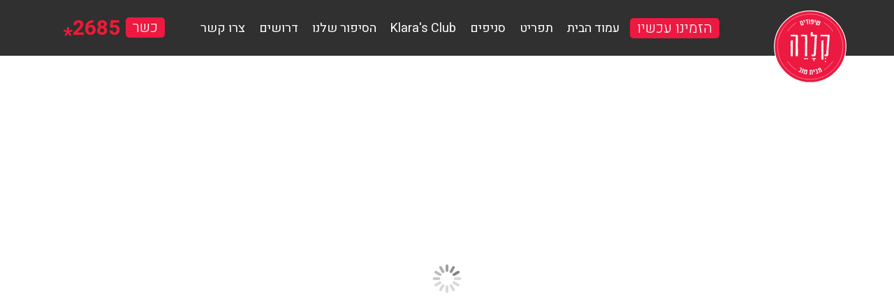

--- FILE ---
content_type: text/html; charset=UTF-8
request_url: https://www.klaraonline.co.il/
body_size: 41918
content:
<!DOCTYPE html><html dir="rtl" lang="he-IL" dir="rtl"><head><meta charset="UTF-8"><meta name="viewport" content="width=device-width, initial-scale=1.0, maximum-scale=1.0,user-scalable=no"><link rel="profile" href="http://gmpg.org/xfn/11">  <script nonce="1b90782c78e467ef3f08" async src="https://www.googletagmanager.com/gtag/js?id=G-4MCX1G87M6"></script> <script nonce="1b90782c78e467ef3f08">window.dataLayer=window.dataLayer||[];function gtag(){dataLayer.push(arguments)}
gtag('js',new Date());gtag('config','G-4MCX1G87M6')</script><script nonce='1b90782c78e467ef3f08'>(function(html){html.className=html.className.replace(/\bno-js\b/,'js')})(document.documentElement)</script> <script id="aff-customer" nonce='1b90782c78e467ef3f08'>var aff_customer={"menu":[{"title":"\u05d4\u05d7\u05e9\u05d1\u05d5\u05df \u05e9\u05dc\u05d9","url":"https:\/\/www.klaraonline.co.il\/customer\/account","icon":"<i class=\"fa fa-user-circle\"><\/i>","name":"account"},{"title":"\u05d4\u05d4\u05d6\u05de\u05e0\u05d5\u05ea \u05e9\u05dc\u05d9","url":"https:\/\/www.klaraonline.co.il\/customer\/orders","icon":"<i class=\"fa fa-cart-plus\"><\/i>","name":"orders"},{"title":"\u05db\u05e8\u05d8\u05d9\u05e1\u05d9 \u05d4\u05d0\u05e9\u05e8\u05d0\u05d9 \u05e9\u05dc\u05d9","url":"https:\/\/www.klaraonline.co.il\/customer\/cards","icon":"<i class=\"fa fa-credit-card\"><\/i>","name":"saved_cards"},{"title":"\u05d4\u05e7\u05d5\u05e4\u05d5\u05e0\u05d9\u05dd \u05e9\u05dc\u05d9","url":"https:\/\/www.klaraonline.co.il\/customer\/coupons","icon":"<i class=\"fa fa-ticket\"><\/i>","name":"coupons"},{"title":"\u05d7\u05d6\u05e8\u05d4 \u05dc\u05d4\u05d6\u05de\u05e0\u05d4","url":"https:\/\/www.klaraonline.co.il\/shop","icon":"<i class=\"fa fa fa-undo\"><\/i>","name":"back_to_order"},{"title":"\u05d4\u05ea\u05e0\u05ea\u05e7\u05d5\u05ea","url":"aff_customer_logout","icon":"<i class=\"fa fa-times-circle-o\"><\/i>","className":"logout_btn doReload","name":"logout"}],"endpoints":{"logout":"aff_customer_logout"},"customer_home":{"url":"https:\/\/www.klaraonline.co.il\/customer\/account","use_react_route":!1,"name":"my_account"}}</script> <meta name='robots' content='index, follow, max-image-preview:large, max-snippet:-1, max-video-preview:-1' /><title>ראשי - קלרה שיפודים מבית טוב</title><meta name="description" content="קלרה, מבית &quot;מעדני גורמה&quot;, נהנית מאיכות מצוינת אותה ניתן ליצור רק מתוך ניסיון ארוך שנים, היכרות מעמיקה עם עולם הקולינריה הישראלי וייבוא הבשרים הטובים ביותר מאגרנטינה ומרחבי אירופה, כך שבכל ביס ובכל מנה אתם יכולים להרגיש: יש כאן בשר פשוט מעולה. לצד המנות המוכרות והאהובות כמו שיפוד פרגית, קבב מתובל, לבבות עוף, נקניקיות מרגז בשרניות או חזה עוף על הגריל, בקלרה תמצאו גם כמה הפתעות טעימות במיוחד. בתפריט המיוחדים שלנו מככבים שיפודי פילה בקר, שקדי עגל או כבדי אווז, לצד דואטים של אנטריקוט עם שקדי עגל, סטייק פילה עם פרגיות וגם את &quot;השווארמה של קלרה&quot;, שיפודי פרגית עסיסיים עם תבלין שווארמה מיוחד שלנו." /><link rel="canonical" href="https://www.klaraonline.co.il/" /><meta property="og:locale" content="he_IL" /><meta property="og:type" content="website" /><meta property="og:title" content="ראשי - קלרה שיפודים מבית טוב" /><meta property="og:description" content="קלרה, מבית &quot;מעדני גורמה&quot;, נהנית מאיכות מצוינת אותה ניתן ליצור רק מתוך ניסיון ארוך שנים, היכרות מעמיקה עם עולם הקולינריה הישראלי וייבוא הבשרים הטובים ביותר מאגרנטינה ומרחבי אירופה, כך שבכל ביס ובכל מנה אתם יכולים להרגיש: יש כאן בשר פשוט מעולה. לצד המנות המוכרות והאהובות כמו שיפוד פרגית, קבב מתובל, לבבות עוף, נקניקיות מרגז בשרניות או חזה עוף על הגריל, בקלרה תמצאו גם כמה הפתעות טעימות במיוחד. בתפריט המיוחדים שלנו מככבים שיפודי פילה בקר, שקדי עגל או כבדי אווז, לצד דואטים של אנטריקוט עם שקדי עגל, סטייק פילה עם פרגיות וגם את &quot;השווארמה של קלרה&quot;, שיפודי פרגית עסיסיים עם תבלין שווארמה מיוחד שלנו." /><meta property="og:url" content="https://www.klaraonline.co.il/" /><meta property="og:site_name" content="קלרה שיפודים מבית טוב" /><meta property="article:modified_time" content="2021-12-13T11:20:05+00:00" /><meta property="og:image" content="https://cdn.foodbox.co.il/wp-content/uploads/sites/74/2021/06/14135323/clara_online.jpg" /><meta property="og:image:width" content="600" /><meta property="og:image:height" content="400" /><meta property="og:image:type" content="image/jpeg" /><meta name="twitter:card" content="summary_large_image" /> <script type="application/ld+json" class="yoast-schema-graph" nonce='1b90782c78e467ef3f08'>{"@context":"https://schema.org","@graph":[{"@type":"WebPage","@id":"https://www.klaraonline.co.il/","url":"https://www.klaraonline.co.il/","name":"ראשי - קלרה שיפודים מבית טוב","isPartOf":{"@id":"https://www.klaraonline.co.il/#website"},"datePublished":"2021-06-09T13:18:14+00:00","dateModified":"2021-12-13T11:20:05+00:00","description":"קלרה, מבית \"מעדני גורמה\", נהנית מאיכות מצוינת אותה ניתן ליצור רק מתוך ניסיון ארוך שנים, היכרות מעמיקה עם עולם הקולינריה הישראלי וייבוא הבשרים הטובים ביותר מאגרנטינה ומרחבי אירופה, כך שבכל ביס ובכל מנה אתם יכולים להרגיש: יש כאן בשר פשוט מעולה. לצד המנות המוכרות והאהובות כמו שיפוד פרגית, קבב מתובל, לבבות עוף, נקניקיות מרגז בשרניות או חזה עוף על הגריל, בקלרה תמצאו גם כמה הפתעות טעימות במיוחד. בתפריט המיוחדים שלנו מככבים שיפודי פילה בקר, שקדי עגל או כבדי אווז, לצד דואטים של אנטריקוט עם שקדי עגל, סטייק פילה עם פרגיות וגם את \"השווארמה של קלרה\", שיפודי פרגית עסיסיים עם תבלין שווארמה מיוחד שלנו.","breadcrumb":{"@id":"https://www.klaraonline.co.il/#breadcrumb"},"inLanguage":"he-IL","potentialAction":[{"@type":"ReadAction","target":["https://www.klaraonline.co.il/"]}]},{"@type":"BreadcrumbList","@id":"https://www.klaraonline.co.il/#breadcrumb","itemListElement":[{"@type":"ListItem","position":1,"name":"דף הבית"}]},{"@type":"WebSite","@id":"https://www.klaraonline.co.il/#website","url":"https://www.klaraonline.co.il/","name":"קלרה שיפודים מבית טוב","description":"","inLanguage":"he-IL"}]}</script> <link rel='dns-prefetch' href='//cdn.foodbox.co.il' /><link rel='dns-prefetch' href='//www.google.com' /><link rel='dns-prefetch' href='//public.bankhapoalim.co.il' /><link rel='dns-prefetch' href='//www.klaraonline.co.il' /><link rel='dns-prefetch' href='//fonts.googleapis.com' /><link rel='dns-prefetch' href='//code.jquery.com' /><link rel="alternate" title="oEmbed (JSON)" type="application/json+oembed" href="https://www.klaraonline.co.il/wp-json/oembed/1.0/embed?url=https%3A%2F%2Fwww.klaraonline.co.il%2F" /><link rel="alternate" title="oEmbed (XML)" type="text/xml+oembed" href="https://www.klaraonline.co.il/wp-json/oembed/1.0/embed?url=https%3A%2F%2Fwww.klaraonline.co.il%2F&#038;format=xml" /> <script nonce="1b90782c78e467ef3f08">window.sentryOnLoad=function(){Sentry.init({sendDefaultPii:!0,ignoreErrors:[/^Non-Error promise rejection captured with value: Object Not Found Matching Id/,'self.registration.pushManager.getSubscription','Failed to register a ServiceWorker: ServiceWorker script evaluation failed','Can\'t find variable: Notification','Non-Error promise rejection captured with value: null','Non-Error promise rejection captured with value: undefined','Non-Error promise rejection captured with value: Timeout (n)','Non-Error promise rejection captured with value: Timeout','Not enough arguments','SecurityError: An attempt was made to break through the security policy of the user agent.','Event `ErrorEvent` captured as exception with message `Script error.`','Script error.',/^The string did not match the expected pattern/],denyUrls:[/www\.clickcease\.com/i,/clickcease\.com/i,/analytics\.tiktok\.com/i,/cloud\.inforu\.co\.il/i,/connect\.facebook\.net/i,/www\.clarity\.ms/i,/www\.googletagmanager\.com/i,/extensions:\//i,/^chrome:\/\//i,/\/recaptcha\/releases/i,/fortcdn\.com/],});Sentry.lazyLoadIntegration("extraErrorDataIntegration").then((integration)=>{Sentry.addIntegration(integration({captureErrorCause:!0}))},)}</script> <script nonce="1b90782c78e467ef3f08" src="https://js.sentry-cdn.com/c47c4df4c8c14c3bbbb6d56201d6d7a9.min.js"
		        crossorigin="anonymous"></script> <link rel="preconnect" href="https://js.sentry-cdn.com"><style id='wp-img-auto-sizes-contain-inline-css'>img:is([sizes=auto i],[sizes^="auto," i]){contain-intrinsic-size:3000px 1500px}</style><link rel='stylesheet' id='wp-block-library-rtl-css' href='https://cdn.foodbox.co.il/scripts/wp-includes/css/dist/block-library/style-rtl.min.css?ver=68ff7f01f77f12ca418c896f16062504' media='all' /><style id='wp-block-library-theme-inline-css'>.wp-block-audio :where(figcaption){color:#555;font-size:13px;text-align:center}.is-dark-theme .wp-block-audio :where(figcaption){color:#ffffffa6}.wp-block-audio{margin:0 0 1em}.wp-block-code{border:1px solid #ccc;border-radius:4px;font-family:Menlo,Consolas,monaco,monospace;padding:.8em 1em}.wp-block-embed :where(figcaption){color:#555;font-size:13px;text-align:center}.is-dark-theme .wp-block-embed :where(figcaption){color:#ffffffa6}.wp-block-embed{margin:0 0 1em}.blocks-gallery-caption{color:#555;font-size:13px;text-align:center}.is-dark-theme .blocks-gallery-caption{color:#ffffffa6}:root :where(.wp-block-image figcaption){color:#555;font-size:13px;text-align:center}.is-dark-theme :root :where(.wp-block-image figcaption){color:#ffffffa6}.wp-block-image{margin:0 0 1em}.wp-block-pullquote{border-bottom:4px solid;border-top:4px solid;color:currentColor;margin-bottom:1.75em}.wp-block-pullquote :where(cite),.wp-block-pullquote :where(footer),.wp-block-pullquote__citation{color:currentColor;font-size:.8125em;font-style:normal;text-transform:uppercase}.wp-block-quote{border-left:.25em solid;margin:0 0 1.75em;padding-left:1em}.wp-block-quote cite,.wp-block-quote footer{color:currentColor;font-size:.8125em;font-style:normal;position:relative}.wp-block-quote:where(.has-text-align-right){border-left:none;border-right:.25em solid;padding-left:0;padding-right:1em}.wp-block-quote:where(.has-text-align-center){border:none;padding-left:0}.wp-block-quote.is-large,.wp-block-quote.is-style-large,.wp-block-quote:where(.is-style-plain){border:none}.wp-block-search .wp-block-search__label{font-weight:700}.wp-block-search__button{border:1px solid #ccc;padding:.375em .625em}:where(.wp-block-group.has-background){padding:1.25em 2.375em}.wp-block-separator.has-css-opacity{opacity:.4}.wp-block-separator{border:none;border-bottom:2px solid;margin-left:auto;margin-right:auto}.wp-block-separator.has-alpha-channel-opacity{opacity:1}.wp-block-separator:not(.is-style-wide):not(.is-style-dots){width:100px}.wp-block-separator.has-background:not(.is-style-dots){border-bottom:none;height:1px}.wp-block-separator.has-background:not(.is-style-wide):not(.is-style-dots){height:2px}.wp-block-table{margin:0 0 1em}.wp-block-table td,.wp-block-table th{word-break:normal}.wp-block-table :where(figcaption){color:#555;font-size:13px;text-align:center}.is-dark-theme .wp-block-table :where(figcaption){color:#ffffffa6}.wp-block-video :where(figcaption){color:#555;font-size:13px;text-align:center}.is-dark-theme .wp-block-video :where(figcaption){color:#ffffffa6}.wp-block-video{margin:0 0 1em}:root :where(.wp-block-template-part.has-background){margin-bottom:0;margin-top:0;padding:1.25em 2.375em}</style><style id='classic-theme-styles-inline-css'>
/*! This file is auto-generated */
.wp-block-button__link{color:#fff;background-color:#32373c;border-radius:9999px;box-shadow:none;text-decoration:none;padding:calc(.667em + 2px) calc(1.333em + 2px);font-size:1.125em}.wp-block-file__button{background:#32373c;color:#fff;text-decoration:none}</style><link rel='stylesheet' id='wp-components-rtl-css' href='https://cdn.foodbox.co.il/scripts/wp-includes/css/dist/components/style-rtl.min.css?ver=68ff7f01f77f12ca418c896f16062504' media='all' /><link rel='stylesheet' id='wp-preferences-css' href='https://cdn.foodbox.co.il/scripts/wp-includes/css/dist/preferences/style.min.css?ver=68ff7f01f77f12ca418c896f16062504' media='all' /><link rel='stylesheet' id='wp-block-editor-rtl-css' href='https://cdn.foodbox.co.il/scripts/wp-includes/css/dist/block-editor/style-rtl.min.css?ver=68ff7f01f77f12ca418c896f16062504' media='all' /><link rel='stylesheet' id='wp-reusable-blocks-rtl-css' href='https://cdn.foodbox.co.il/scripts/wp-includes/css/dist/reusable-blocks/style-rtl.min.css?ver=68ff7f01f77f12ca418c896f16062504' media='all' /><link rel='stylesheet' id='wp-patterns-rtl-css' href='https://cdn.foodbox.co.il/scripts/wp-includes/css/dist/patterns/style-rtl.min.css?ver=68ff7f01f77f12ca418c896f16062504' media='all' /><link rel='stylesheet' id='wp-editor-rtl-css' href='https://cdn.foodbox.co.il/scripts/wp-includes/css/dist/editor/style-rtl.min.css?ver=68ff7f01f77f12ca418c896f16062504' media='all' /><link rel='stylesheet' id='wpsvg_inline-cgb-style-css-css' href='https://cdn.foodbox.co.il/scripts/wp-content/plugins/wpsvg/gutenberg/dist/blocks.style.build.css' media='all' /><style id='global-styles-inline-css'>:root{--wp--preset--aspect-ratio--square:1;--wp--preset--aspect-ratio--4-3:4/3;--wp--preset--aspect-ratio--3-4:3/4;--wp--preset--aspect-ratio--3-2:3/2;--wp--preset--aspect-ratio--2-3:2/3;--wp--preset--aspect-ratio--16-9:16/9;--wp--preset--aspect-ratio--9-16:9/16;--wp--preset--color--black:#000000;--wp--preset--color--cyan-bluish-gray:#abb8c3;--wp--preset--color--white:#fff;--wp--preset--color--pale-pink:#f78da7;--wp--preset--color--vivid-red:#cf2e2e;--wp--preset--color--luminous-vivid-orange:#ff6900;--wp--preset--color--luminous-vivid-amber:#fcb900;--wp--preset--color--light-green-cyan:#7bdcb5;--wp--preset--color--vivid-green-cyan:#00d084;--wp--preset--color--pale-cyan-blue:#8ed1fc;--wp--preset--color--vivid-cyan-blue:#0693e3;--wp--preset--color--vivid-purple:#9b51e0;--wp--preset--color--dark-gray:#1a1a1a;--wp--preset--color--medium-gray:#686868;--wp--preset--color--light-gray:#e5e5e5;--wp--preset--color--blue-gray:#4d545c;--wp--preset--color--bright-blue:#007acc;--wp--preset--color--light-blue:#9adffd;--wp--preset--color--dark-brown:#402b30;--wp--preset--color--medium-brown:#774e24;--wp--preset--color--dark-red:#640c1f;--wp--preset--color--bright-red:#ff675f;--wp--preset--color--yellow:#ffef8e;--wp--preset--gradient--vivid-cyan-blue-to-vivid-purple:linear-gradient(135deg,rgb(6,147,227) 0%,rgb(155,81,224) 100%);--wp--preset--gradient--light-green-cyan-to-vivid-green-cyan:linear-gradient(135deg,rgb(122,220,180) 0%,rgb(0,208,130) 100%);--wp--preset--gradient--luminous-vivid-amber-to-luminous-vivid-orange:linear-gradient(135deg,rgb(252,185,0) 0%,rgb(255,105,0) 100%);--wp--preset--gradient--luminous-vivid-orange-to-vivid-red:linear-gradient(135deg,rgb(255,105,0) 0%,rgb(207,46,46) 100%);--wp--preset--gradient--very-light-gray-to-cyan-bluish-gray:linear-gradient(135deg,rgb(238,238,238) 0%,rgb(169,184,195) 100%);--wp--preset--gradient--cool-to-warm-spectrum:linear-gradient(135deg,rgb(74,234,220) 0%,rgb(151,120,209) 20%,rgb(207,42,186) 40%,rgb(238,44,130) 60%,rgb(251,105,98) 80%,rgb(254,248,76) 100%);--wp--preset--gradient--blush-light-purple:linear-gradient(135deg,rgb(255,206,236) 0%,rgb(152,150,240) 100%);--wp--preset--gradient--blush-bordeaux:linear-gradient(135deg,rgb(254,205,165) 0%,rgb(254,45,45) 50%,rgb(107,0,62) 100%);--wp--preset--gradient--luminous-dusk:linear-gradient(135deg,rgb(255,203,112) 0%,rgb(199,81,192) 50%,rgb(65,88,208) 100%);--wp--preset--gradient--pale-ocean:linear-gradient(135deg,rgb(255,245,203) 0%,rgb(182,227,212) 50%,rgb(51,167,181) 100%);--wp--preset--gradient--electric-grass:linear-gradient(135deg,rgb(202,248,128) 0%,rgb(113,206,126) 100%);--wp--preset--gradient--midnight:linear-gradient(135deg,rgb(2,3,129) 0%,rgb(40,116,252) 100%);--wp--preset--font-size--small:13px;--wp--preset--font-size--medium:20px;--wp--preset--font-size--large:36px;--wp--preset--font-size--x-large:42px;--wp--preset--spacing--20:0.44rem;--wp--preset--spacing--30:0.67rem;--wp--preset--spacing--40:1rem;--wp--preset--spacing--50:1.5rem;--wp--preset--spacing--60:2.25rem;--wp--preset--spacing--70:3.38rem;--wp--preset--spacing--80:5.06rem;--wp--preset--shadow--natural:6px 6px 9px rgba(0, 0, 0, 0.2);--wp--preset--shadow--deep:12px 12px 50px rgba(0, 0, 0, 0.4);--wp--preset--shadow--sharp:6px 6px 0px rgba(0, 0, 0, 0.2);--wp--preset--shadow--outlined:6px 6px 0px -3px rgb(255, 255, 255), 6px 6px rgb(0, 0, 0);--wp--preset--shadow--crisp:6px 6px 0px rgb(0, 0, 0)}:where(.is-layout-flex){gap:.5em}:where(.is-layout-grid){gap:.5em}body .is-layout-flex{display:flex}.is-layout-flex{flex-wrap:wrap;align-items:center}.is-layout-flex>:is(*,div){margin:0}body .is-layout-grid{display:grid}.is-layout-grid>:is(*,div){margin:0}:where(.wp-block-columns.is-layout-flex){gap:2em}:where(.wp-block-columns.is-layout-grid){gap:2em}:where(.wp-block-post-template.is-layout-flex){gap:1.25em}:where(.wp-block-post-template.is-layout-grid){gap:1.25em}.has-black-color{color:var(--wp--preset--color--black)!important}.has-cyan-bluish-gray-color{color:var(--wp--preset--color--cyan-bluish-gray)!important}.has-white-color{color:var(--wp--preset--color--white)!important}.has-pale-pink-color{color:var(--wp--preset--color--pale-pink)!important}.has-vivid-red-color{color:var(--wp--preset--color--vivid-red)!important}.has-luminous-vivid-orange-color{color:var(--wp--preset--color--luminous-vivid-orange)!important}.has-luminous-vivid-amber-color{color:var(--wp--preset--color--luminous-vivid-amber)!important}.has-light-green-cyan-color{color:var(--wp--preset--color--light-green-cyan)!important}.has-vivid-green-cyan-color{color:var(--wp--preset--color--vivid-green-cyan)!important}.has-pale-cyan-blue-color{color:var(--wp--preset--color--pale-cyan-blue)!important}.has-vivid-cyan-blue-color{color:var(--wp--preset--color--vivid-cyan-blue)!important}.has-vivid-purple-color{color:var(--wp--preset--color--vivid-purple)!important}.has-black-background-color{background-color:var(--wp--preset--color--black)!important}.has-cyan-bluish-gray-background-color{background-color:var(--wp--preset--color--cyan-bluish-gray)!important}.has-white-background-color{background-color:var(--wp--preset--color--white)!important}.has-pale-pink-background-color{background-color:var(--wp--preset--color--pale-pink)!important}.has-vivid-red-background-color{background-color:var(--wp--preset--color--vivid-red)!important}.has-luminous-vivid-orange-background-color{background-color:var(--wp--preset--color--luminous-vivid-orange)!important}.has-luminous-vivid-amber-background-color{background-color:var(--wp--preset--color--luminous-vivid-amber)!important}.has-light-green-cyan-background-color{background-color:var(--wp--preset--color--light-green-cyan)!important}.has-vivid-green-cyan-background-color{background-color:var(--wp--preset--color--vivid-green-cyan)!important}.has-pale-cyan-blue-background-color{background-color:var(--wp--preset--color--pale-cyan-blue)!important}.has-vivid-cyan-blue-background-color{background-color:var(--wp--preset--color--vivid-cyan-blue)!important}.has-vivid-purple-background-color{background-color:var(--wp--preset--color--vivid-purple)!important}.has-black-border-color{border-color:var(--wp--preset--color--black)!important}.has-cyan-bluish-gray-border-color{border-color:var(--wp--preset--color--cyan-bluish-gray)!important}.has-white-border-color{border-color:var(--wp--preset--color--white)!important}.has-pale-pink-border-color{border-color:var(--wp--preset--color--pale-pink)!important}.has-vivid-red-border-color{border-color:var(--wp--preset--color--vivid-red)!important}.has-luminous-vivid-orange-border-color{border-color:var(--wp--preset--color--luminous-vivid-orange)!important}.has-luminous-vivid-amber-border-color{border-color:var(--wp--preset--color--luminous-vivid-amber)!important}.has-light-green-cyan-border-color{border-color:var(--wp--preset--color--light-green-cyan)!important}.has-vivid-green-cyan-border-color{border-color:var(--wp--preset--color--vivid-green-cyan)!important}.has-pale-cyan-blue-border-color{border-color:var(--wp--preset--color--pale-cyan-blue)!important}.has-vivid-cyan-blue-border-color{border-color:var(--wp--preset--color--vivid-cyan-blue)!important}.has-vivid-purple-border-color{border-color:var(--wp--preset--color--vivid-purple)!important}.has-vivid-cyan-blue-to-vivid-purple-gradient-background{background:var(--wp--preset--gradient--vivid-cyan-blue-to-vivid-purple)!important}.has-light-green-cyan-to-vivid-green-cyan-gradient-background{background:var(--wp--preset--gradient--light-green-cyan-to-vivid-green-cyan)!important}.has-luminous-vivid-amber-to-luminous-vivid-orange-gradient-background{background:var(--wp--preset--gradient--luminous-vivid-amber-to-luminous-vivid-orange)!important}.has-luminous-vivid-orange-to-vivid-red-gradient-background{background:var(--wp--preset--gradient--luminous-vivid-orange-to-vivid-red)!important}.has-very-light-gray-to-cyan-bluish-gray-gradient-background{background:var(--wp--preset--gradient--very-light-gray-to-cyan-bluish-gray)!important}.has-cool-to-warm-spectrum-gradient-background{background:var(--wp--preset--gradient--cool-to-warm-spectrum)!important}.has-blush-light-purple-gradient-background{background:var(--wp--preset--gradient--blush-light-purple)!important}.has-blush-bordeaux-gradient-background{background:var(--wp--preset--gradient--blush-bordeaux)!important}.has-luminous-dusk-gradient-background{background:var(--wp--preset--gradient--luminous-dusk)!important}.has-pale-ocean-gradient-background{background:var(--wp--preset--gradient--pale-ocean)!important}.has-electric-grass-gradient-background{background:var(--wp--preset--gradient--electric-grass)!important}.has-midnight-gradient-background{background:var(--wp--preset--gradient--midnight)!important}.has-small-font-size{font-size:var(--wp--preset--font-size--small)!important}.has-medium-font-size{font-size:var(--wp--preset--font-size--medium)!important}.has-large-font-size{font-size:var(--wp--preset--font-size--large)!important}.has-x-large-font-size{font-size:var(--wp--preset--font-size--x-large)!important}:where(.wp-block-post-template.is-layout-flex){gap:1.25em}:where(.wp-block-post-template.is-layout-grid){gap:1.25em}:where(.wp-block-term-template.is-layout-flex){gap:1.25em}:where(.wp-block-term-template.is-layout-grid){gap:1.25em}:where(.wp-block-columns.is-layout-flex){gap:2em}:where(.wp-block-columns.is-layout-grid){gap:2em}:root :where(.wp-block-pullquote){font-size:1.5em;line-height:1.6}</style><link rel='stylesheet' id='aff-locator-css' href='https://cdn.foodbox.co.il/assets/502bqtwao2w4ockow804sosgs.css?_=t9618y&#038;ver=68ff7f01f77f12ca418c896f16062504' media='all' /><link rel='stylesheet' id='foodbox-front-css' href='https://cdn.foodbox.co.il/style/1f1362ea41d1bc65be321c0a378a20159f9a26d0/front-rtl/aff_front-68b05b2a14b71.css?ver=1.0.0' media='all' /><link rel='stylesheet' id='aff_checkout-css' href='https://cdn.foodbox.co.il/assets/dcvezl5pyzsog40ggg0sk0g80.css?_=t9618y&#038;ver=1768917202' media='all' /><link rel='stylesheet' id='contact-form-7-css' href='https://cdn.foodbox.co.il/scripts/wp-content/plugins/contact-form-7/includes/css/styles.css?ver=6.1.4' media='all' /><link rel='stylesheet' id='contact-form-7-rtl-css' href='https://cdn.foodbox.co.il/scripts/wp-content/plugins/contact-form-7/includes/css/styles-rtl.css?ver=6.1.4' media='all' /><link rel='stylesheet' id='acc_style-css' href='https://cdn.foodbox.co.il/assets/7w9gh47np0cgksswk4k4wwos4.css?_=t9618x&#038;ver=68ff7f01f77f12ca418c896f16062504' media='all' /><link rel='stylesheet' id='twentysixteen-fonts-css' href='https://cdn.foodbox.co.il/scripts/wp-content/themes/twentysixteen/fonts/inconsolata.css?ver=20230328' media='all' /><link rel='stylesheet' id='genericons-css' href='https://cdn.foodbox.co.il/scripts/wp-content/themes/twentysixteen/genericons/genericons.css?ver=20251101' media='all' /><link rel='stylesheet' id='twentysixteen-style-css' href='https://cdn.foodbox.co.il/scripts/wp-content/themes/ama_food/style.css?ver=20251202' media='all' /><link rel='stylesheet' id='twentysixteen-block-style-css' href='https://cdn.foodbox.co.il/scripts/wp-content/themes/twentysixteen/css/blocks.css?ver=20240817' media='all' /><link rel='preload' as='style' crossorigin  id='google-fonts-preload-css' href='//fonts.googleapis.com/css2?family=Heebo%3Awght%40300%3B400%3B500%3B700%3B900&#038;display=swap&#038;ver=68ff7f01f77f12ca418c896f16062504' media='all' /><link rel='stylesheet' crossorigin  id='google-fonts-css' href='//fonts.googleapis.com/css2?family=Heebo%3Awght%40300%3B400%3B500%3B700%3B900&#038;display=swap&#038;ver=68ff7f01f77f12ca418c896f16062504' media='all' /><link rel='stylesheet' id='style-css' href='https://cdn.foodbox.co.il/style/1f1362ea41d1bc65be321c0a378a20159f9a26d0/rtl/style-68c149b0e0b71.css?ver=1.0.0' media='all' /><link rel='stylesheet' id='jquery-ui-css' href='https://code.jquery.com/ui/1.12.1/themes/base/jquery-ui.css?ver=1.12.1' media='all' /><link rel='stylesheet' id='clara-design-css' href='https://cdn.foodbox.co.il/scripts/wp-content/plugins//clara-design/_public/style.css?ver=1768928883' media='all' /> <script src="https://www.google.com/recaptcha/api.js?render=6LfmcoEeAAAAADuJew9QCXo3cheXZsb2Q9LalV0Y&amp;ver=68ff7f01f77f12ca418c896f16062504" id="re-captcha-v3-js" nonce='1b90782c78e467ef3f08'></script> <script src="https://public.bankhapoalim.co.il/bitcom/sdk" id="bit-payment-js" nonce='1b90782c78e467ef3f08'></script> <script id="acc-js-extra" nonce='1b90782c78e467ef3f08'>var acc={"captcha_site_key":"6LfmcoEeAAAAADuJew9QCXo3cheXZsb2Q9LalV0Y","mediaPath":"https://www.klaraonline.co.il/wp-content/plugins/access_ama/icons/","statement_url":"https://www.klaraonline.co.il/_a/get_statement","statement_page_url":"#","feedback_action":"https://www.klaraonline.co.il/_a/send_feedback","current_page_url":"www.klaraonline.co.il/","showFeedbackForm":"1","disable_toolbar":"1","enable_jump_to_link":"1","use_external_toggle_btn":"","enable_flat_builder_on_keyboard":"","site_title":"\u05e7\u05dc\u05e8\u05d4 \u05e9\u05d9\u05e4\u05d5\u05d3\u05d9\u05dd \u05de\u05d1\u05d9\u05ea \u05d8\u05d5\u05d1","locale":{"accessibility_menu":"\u05ea\u05e4\u05e8\u05d9\u05d8 \u05e0\u05d2\u05d9\u05e9\u05d5\u05ea","quick_navigation":"\u05ea\u05e4\u05e8\u05d9\u05d8 \u05de\u05e2\u05d1\u05e8 \u05de\u05d4\u05d9\u05e8","close_acc_menu":"\u05e1\u05d2\u05d9\u05e8\u05ea \u05e1\u05e8\u05d2\u05dc \u05d4\u05e0\u05d2\u05d9\u05e9\u05d5\u05ea","back_to_this_menu":"\u05d7\u05d6\u05e8\u05d4 \u05dc\u05ea\u05e4\u05e8\u05d9\u05d8 \u05d6\u05d4 : ","click_x_to_back_to_this_menu":"\u05d4\u05e7\u05e9 \u05d1\u05de\u05d9\u05e7\u05dc\u05d3\u05ea Ctrl+F11 \u05e2\u05dc \u05de\u05e0\u05ea \u05dc\u05d7\u05d6\u05d5\u05e8 \u05dc\u05ea\u05e4\u05e8\u05d9\u05d8 \u05d6\u05d4","open_acc_menu":"Open Accessibility menu","close_statement":"\u05e1\u05d2\u05d9\u05e8\u05ea \u05d4\u05e6\u05d4\u05e8\u05ea \u05d4\u05e0\u05d2\u05d9\u05e9\u05d5\u05ea","send_feedback":"\u05e9\u05dc\u05d9\u05d7\u05ea \u05de\u05e9\u05d5\u05d1","close_feedback":"\u05e1\u05d2\u05d9\u05e8\u05ea \u05d4\u05de\u05e9\u05d5\u05d1 \u05d5\u05d7\u05d6\u05e8\u05d4 \u05dc\u05e1\u05e8\u05d2\u05dc \u05d4\u05e0\u05d2\u05d9\u05e9\u05d5\u05ea","acc_statement":"\u05d4\u05e6\u05d4\u05e8\u05ea \u05e0\u05d2\u05d9\u05e9\u05d5\u05ea","full_name":"\u05e9\u05dd \u05de\u05dc\u05d0","send":"\u05e9\u05dc\u05d9\u05d7\u05d4","feedback_msg":"\u05d0\u05e0\u05d0 \u05e4\u05e8\u05d8\u05d5 \u05d1\u05de\u05e1\u05e4\u05e8 \u05de\u05d9\u05dc\u05d9\u05dd","email":"\u05db\u05ea\u05d5\u05d1\u05ea \u05de\u05d9\u05d9\u05dc","acc_feedback_description":"\u05e0\u05ea\u05e7\u05dc\u05ea\u05dd \u05d1\u05d1\u05e2\u05d9\u05d9\u05ea \u05e0\u05d2\u05d9\u05e9\u05d5\u05ea \u05d1\u05d0\u05ea\u05e8?\u003Cbr/\u003E\u05e9\u05dc\u05d7\u05d5 \u05dc\u05e0\u05d5 \u05e4\u05d9\u05e8\u05d5\u05d8 \u05d1\u05d8\u05d5\u05e4\u05e1 \u05d4\u05d1\u05d0","acc_icon":"https://www.klaraonline.co.il/wp-content/plugins/access_ama/icons/Wheelchair_symbol.svg","press_here_to_open_toolbar":"\u05dc\u05d7\u05e5 \u05db\u05d0\u05df \u05e2\u05dc \u05de\u05e0\u05ea \u05dc\u05e4\u05ea\u05d5\u05d7 \u05ea\u05e4\u05e8\u05d9\u05d8 \u05e0\u05d2\u05d9\u05e9\u05d5\u05ea","hide_acc_in_mobile":"\u05dc\u05d7\u05e5 \u05dc\u05d4\u05e1\u05ea\u05e8\u05ea \u05ea\u05e4\u05e8\u05d9\u05d8 \u05e0\u05d2\u05d9\u05e9\u05d5\u05ea \u05d1\u05de\u05d5\u05d1\u05d9\u05d9\u05dc","acc_status":"\u05de\u05e6\u05d1 \u05e0\u05d2\u05d9\u05e9\u05d5\u05ea","disabled":"\u05db\u05d1\u05d5\u05d9","enabled":"\u05de\u05d5\u05e4\u05e2\u05dc","Readable Fonts":"\u05d2\u05d5\u05e4\u05df \u05e7\u05e8\u05d9\u05d0","bigger font size":"\u05d2\u05d5\u05e4\u05df \u05de\u05d5\u05d2\u05d3\u05dc","smaller font size":"\u05d2\u05d5\u05e4\u05df \u05de\u05d5\u05e7\u05d8\u05df","image alternative text":"\u05ea\u05d9\u05d0\u05d5\u05e8 \u05ea\u05de\u05d5\u05e0\u05d4","highlighted titles":"\u05d4\u05d3\u05d2\u05e9\u05ea \u05db\u05d5\u05ea\u05e8\u05d5\u05ea","highlighted links":"\u05d4\u05d3\u05d2\u05e9\u05ea \u05e7\u05d9\u05e9\u05d5\u05e8\u05d9\u05dd","disabled animation":"\u05d1\u05d9\u05d8\u05d5\u05dc \u05d4\u05d1\u05d4\u05d5\u05d1\u05d9\u05dd","zoom in":"\u05ea\u05e6\u05d5\u05d2\u05d4 \u05de\u05d5\u05d2\u05d3\u05dc\u05ea","big coursor":"\u05e1\u05de\u05df \u05d2\u05d3\u05d5\u05dc","contrast bright":"\u05e0\u05d9\u05d2\u05d5\u05d3\u05d9\u05d5\u05ea \u05d1\u05d4\u05d9\u05e8\u05d4","contrast mode":"\u05e0\u05d9\u05d2\u05d5\u05d3\u05d9\u05d5\u05ea","contrast dark":"\u05e0\u05d9\u05d2\u05d5\u05d3\u05d9\u05d5\u05ea \u05db\u05d4\u05d4","contrast mono":"\u05de\u05d5\u05e0\u05d5\u05db\u05e8\u05d5\u05dd","keyboard navigaion":"\u05e0\u05d9\u05d5\u05d5\u05d8 \u05de\u05e7\u05dc\u05d3\u05ea","acc_menu_is_open":"\u05ea\u05e4\u05e8\u05d9\u05d8 \u05e0\u05d2\u05d9\u05e9\u05d5\u05ea \u05e4\u05ea\u05d5\u05d7","email_not_valid":"\u05d9\u05e9 \u05dc\u05de\u05dc\u05d0 \u05db\u05ea\u05d5\u05d1\u05ea \u05d0\u05d9\u05de\u05d9\u05d9\u05dc \u05ea\u05e7\u05d9\u05e0\u05d4","sending_form":"\u05e9\u05d5\u05dc\u05d7 \u05d8\u05d5\u05e4\u05e1... \u05e0\u05d0 \u05dc\u05d4\u05de\u05ea\u05d9\u05df","welcome_alert_msg":"\u05d1\u05e8\u05d5\u05db\u05d9\u05dd \u05d4\u05d1\u05d0\u05d9\u05dd \u05dc\u05e7\u05dc\u05e8\u05d4 \u05e9\u05d9\u05e4\u05d5\u05d3\u05d9\u05dd \u05de\u05d1\u05d9\u05ea \u05d8\u05d5\u05d1, \u05d0\u05ea\u05e8 \u05d6\u05d4 \u05e0\u05ea\u05de\u05da \u05d1\u05db\u05dc\u05d9 \u05e0\u05d2\u05d9\u05e9\u05d5\u05ea \u05d5\u05de\u05d0\u05e4\u05e9\u05e8 \u05e0\u05d9\u05d5\u05d5\u05d8 \u05d1\u05e2\u05d6\u05e8\u05ea \u05e7\u05d5\u05e8\u05d0 \u05de\u05e1\u05da."},"keybordVavItems":[{"name":"home","items":[{"target":"#siteNavwrap","label":"\u05ea\u05e4\u05e8\u05d9\u05d8 \u05e8\u05d0\u05e9\u05d9"},{"target":"#siteContent","label":"\u05ea\u05d5\u05db\u05df \u05de\u05e8\u05db\u05d6\u05d9"},{"target":"#siteFooter","label":"\u05ea\u05d5\u05db\u05df \u05e4\u05d5\u05d8\u05e8"}]},{"name":"shop","items":[{"target":"#siteNavwrap","label":"\u05ea\u05e4\u05e8\u05d9\u05d8 \u05e8\u05d0\u05e9\u05d9"},{"target":"#search_q","label":"\u05d7\u05d9\u05e4\u05d5\u05e9 \u05d1\u05d7\u05e0\u05d5\u05ea"},{"target":"#categories-wrapper","label":"\u05e7\u05d8\u05d2\u05d5\u05e8\u05d9\u05d5\u05ea \u05d7\u05e0\u05d5\u05ea"},{"target":"#products-wrapper","label":"\u05de\u05d5\u05e6\u05e8\u05d9\u05dd"},{"target":"#mini-cart","label":"\u05e2\u05d2\u05dc\u05ea \u05e7\u05e0\u05d9\u05d5\u05ea"},{"target":"#go_to_checkout","label":"\u05de\u05e2\u05d1\u05e8 \u05dc\u05e6'\u05e7\u05d0\u05d5\u05d8"},{"target":"#siteFooter","label":"\u05ea\u05d5\u05db\u05df \u05e4\u05d5\u05d8\u05e8"}]},{"name":"branch_menu","items":[{"target":"#siteNavwrap","label":"\u05ea\u05e4\u05e8\u05d9\u05d8 \u05e8\u05d0\u05e9\u05d9"},{"target":"#siteContent","label":"\u05ea\u05d5\u05db\u05df \u05de\u05e8\u05db\u05d6\u05d9"},{"target":"#products-wrapper","label":"\u05de\u05d5\u05e6\u05e8\u05d9\u05dd"},{"target":"#siteFooter","label":"\u05ea\u05d5\u05db\u05df \u05e4\u05d5\u05d8\u05e8"}]},{"name":"*","items":[{"target":"#siteNavwrap","label":"\u05ea\u05e4\u05e8\u05d9\u05d8 \u05e8\u05d0\u05e9\u05d9"},{"target":"#siteContent","label":"\u05ea\u05d5\u05db\u05df \u05de\u05e8\u05db\u05d6\u05d9"},{"target":"#siteFooter","label":"\u05ea\u05d5\u05db\u05df \u05e4\u05d5\u05d8\u05e8"}]},{"name":"checkout","items":[{"target":"#siteNavwrap","label":"\u05ea\u05e4\u05e8\u05d9\u05d8 \u05e8\u05d0\u05e9\u05d9"},{"target":"#checkout-wrapper","label":"\u05de\u05e2\u05d1\u05e8 \u05dc\u05e6'\u05e7\u05d0\u05d5\u05d8"},{"target":"#siteFooter","label":"\u05ea\u05d5\u05db\u05df \u05e4\u05d5\u05d8\u05e8"}]}]}</script> <script src="https://cdn.foodbox.co.il/assets/89521vjr1q804wwcc8088sk8s.js?_=t9618x&amp;ver=68ff7f01f77f12ca418c896f16062504" id="acc-js" nonce='1b90782c78e467ef3f08'></script> <script src="https://cdn.foodbox.co.il/scripts/wp-includes/js/jquery/jquery.min.js?ver=3.7.1" id="jquery-core-js" nonce='1b90782c78e467ef3f08'></script> <script src="https://cdn.foodbox.co.il/scripts/wp-includes/js/jquery/jquery-migrate.min.js?ver=3.4.1" id="jquery-migrate-js" nonce='1b90782c78e467ef3f08'></script> <script id="twentysixteen-script-js-extra" nonce='1b90782c78e467ef3f08'>var screenReaderText={"expand":"\u05d4\u05e6\u05d2 \u05ea\u05e4\u05e8\u05d9\u05d8","collapse":"\u05d4\u05e1\u05ea\u05e8 \u05ea\u05e4\u05e8\u05d9\u05d8"}</script> <script src="https://cdn.foodbox.co.il/scripts/wp-content/themes/twentysixteen/js/functions.js?ver=20230629" id="twentysixteen-script-js" defer data-wp-strategy="defer" nonce='1b90782c78e467ef3f08'></script> <link rel="EditURI" type="application/rsd+xml" title="RSD" href="https://www.klaraonline.co.il/xmlrpc.php?rsd" /><link rel="stylesheet" href="https://www.klaraonline.co.il/wp-content/themes/ama_food/rtl.css" media="screen" /><link rel='shortlink' href='https://www.klaraonline.co.il/' /><link rel="icon" type="image/png" sizes="16x16" href="https://cdn.foodbox.co.il/wp-content/uploads/sites/74/2021/06/14134827/favicon.png" /><link rel="preload" id="font-awesome-preload" href="https://www.klaraonline.co.il/wp-content/plugins/amazing-food-front/templates/front/fonts/fontawesome-webfont.woff2" as="font" crossorigin > <script nonce='1b90782c78e467ef3f08'>try{var url=new URL(location);if(url.searchParams.has('loc.long')&&url.searchParams.has('loc.lat')){localStorage.setItem('loc.lat',url.searchParams.get('loc.lat'));localStorage.setItem('loc.long',url.searchParams.get('loc.long'));url.searchParams.delete('loc.long');url.searchParams.delete('loc.lat');window.history.replaceState({},document.title,url.href)}}catch(e){}</script>  <script nonce="1b90782c78e467ef3f08">!function(f,b,e,v,n,t,s){if(f.fbq)return;n=f.fbq=function(){n.callMethod?n.callMethod.apply(n,arguments):n.queue.push(arguments)};if(!f._fbq)f._fbq=n;n.push=n;n.loaded=!0;n.version='2.0';n.queue=[];t=b.createElement(e);t.async=!0;t.nonce='1b90782c78e467ef3f08';t.src=v;s=b.getElementsByTagName(e)[0];s.parentNode.insertBefore(t,s)}(window,document,'script','https://connect.facebook.net/en_US/fbevents.js');fbq('init','512972353240482');fbq('track',"PageView")</script> <script nonce="1b90782c78e467ef3f08">gtag('config','G-KK22MGDF6P');gtag('config','UA-139559805-17')</script> <script type="text/javascript" nonce='1b90782c78e467ef3f08'>var muiThemeSettings={"palette":{"primary":{"main":"#00baff","light":"#ace7fd","dark":"#008cdc","contrastText":"#fff"},"secondary":{"main":"#ff5661","light":"#ffd0d9","dark":"#e52f41","contrastText":"#fff"},"text":{"primary":"#1b1b1b","secondary":"#6a6a6a","disabled":"#9d9d9d"},"background":{"default":"#f7f7f7","paper":"#fff"}},"typography":{"fontFamily":"Heebo"}}</script> <script nonce='1b90782c78e467ef3f08'>if(typeof Object.assign!=='function'){Object.defineProperty(Object,"assign",{value:function assign(target,varArgs){'use strict';if(target===null||target===undefined){throw new TypeError('Cannot convert undefined or null to object')}
var to=Object(target);for(var index=1;index<arguments.length;index++){var nextSource=arguments[index];if(nextSource!==null&&nextSource!==undefined){for(var nextKey in nextSource){if(Object.prototype.hasOwnProperty.call(nextSource,nextKey)){to[nextKey]=nextSource[nextKey]}}}}
return to},writable:!0,configurable:!0})}</script> <noscript><style>.woocommerce-product-gallery{opacity:1!important}</style></noscript><style>.recentcomments a{display:inline!important;padding:0!important;margin:0!important}</style><style id="wp-custom-css">.ama-popup.only_image .popup-container .popup-content{background:#fff0}body.checkout.checkout-ver2 #checkout-layout.on-approve #checkout-main #add_creditcard_pop{min-height:600px}.ama-popup.popup-builder .popup-container .popup-content .components .product_plate.builder_type_list .builder_elem{position:static;border:none;padding:0;width:100%}.ama-popup.popup-builder .popup-container .popup-content .components .product_plate .builder_elem{border:none}@media (min-width:766px){#locator-popup.full_screen[data-type=pickup] .popup-container .popup-content #locator-body .tabs-header #LocatorSearch{padding-right:240px}}#locator-popup.full_screen[data-type=locatorHome] .popup-container .popup-content #locator-home .inner button.small .btbtxt{font-size:16px;color:#fff}#locator-popup.full_screen[data-type=locatorHome] .popup-container .popup-content #locator-home .inner button.small{padding:0;box-shadow:none;pointer-events:none;cursor:default}</style></head><body class="rtl home wp-singular page-template page-template-home-page page-template-home-page-php page page-id-115 wp-embed-responsive wp-theme-twentysixteen wp-child-theme-ama_food" > <a id="skip-to-content"
class="screen-reader-text"
href="#siteContent">דלג לתוכן המרכזי</a><div id="outdated"></div><div id="pageWrap" class="site"><header id="siteHeader" role="banner" class="aff-site-header "><div class="container"><div class="header_inner"><div id="logo"> <a class="home-logo"
href="https://www.klaraonline.co.il"
title="קלרה שיפודים מבית טוב - מעבר לעמוד הבית (לוגו)"
rel="home"> <img aria-hidden="true"
class="desktop_logo"
width="120px"
height="70px"
src="https://cdn.foodbox.co.il/wp-content/uploads/sites/74/2021/06/09163525/logo.svg"
alt="לוגו : קלרה שיפודים מבית טוב"/> <img aria-hidden="true"
class="mobile_logo"
width="120px"
height="70px"
src="https://cdn.foodbox.co.il/wp-content/uploads/sites/74/2021/06/09163525/logo.svg"
alt="לוגו : קלרה שיפודים מבית טוב"/> </a></div><div id="siteNavwrap"><nav class="siteNav" role="navigation" aria-label="תפריט ראשי"><div class="menu-%d7%a8%d7%90%d7%a9%d7%99-container"><ul id="menu-%d7%a8%d7%90%d7%a9%d7%99" class="mainmenu"><li id="menu-item-130" class="show_locator menu-item menu-item-type-post_type menu-item-object-page menu-item-130"><a href="https://www.klaraonline.co.il/shop/">הזמינו עכשיו</a></li><li id="menu-item-461" class="menu-item menu-item-type-post_type menu-item-object-page menu-item-home current-menu-item page_item page-item-115 current_page_item menu-item-461"><a href="https://www.klaraonline.co.il/" aria-current="page">עמוד הבית</a></li><li id="menu-item-475" class="menu-item menu-item-type-custom menu-item-object-custom menu-item-475"><a href="https://klaraonline.co.il/menu">תפריט</a></li><li id="menu-item-462" class="menu-item menu-item-type-custom menu-item-object-custom menu-item-462"><a href="https://klaraonline.co.il/branch">סניפים</a></li><li id="menu-item-463" class="menu-item menu-item-type-post_type menu-item-object-page menu-item-463"><a href="https://www.klaraonline.co.il/club/">Klara's Club</a></li><li id="menu-item-464" class="menu-item menu-item-type-post_type menu-item-object-page menu-item-464"><a href="https://www.klaraonline.co.il/%d7%90%d7%95%d7%93%d7%95%d7%aa/">הסיפור שלנו</a></li><li id="menu-item-556" class="menu-item menu-item-type-post_type menu-item-object-page menu-item-556"><a href="https://www.klaraonline.co.il/%d7%93%d7%a8%d7%95%d7%a9%d7%99%d7%9d/">דרושים</a></li><li id="menu-item-355" class="menu-item menu-item-type-post_type menu-item-object-page menu-item-355"><a href="https://www.klaraonline.co.il/%d7%99%d7%a6%d7%99%d7%a8%d7%aa-%d7%a7%d7%a9%d7%a8/">צרו קשר</a></li></ul></div></nav></div><div id="aff-user-login-area"></div><div class="clearfix"></div> <script nonce='1b90782c78e467ef3f08'>function openKosherPopup(e){e.preventDefault();var title='כשרות כללית של הסניף - רבנות ראשל"צ';var msg='<ul><li>כל מוצרי הבשר הבקר - כשר, למעט הקבב - שהוא חלק</li><li>כל מוצרי העוף - מהדרין</li><li>ירקות -  גוש קטיף</li></ul>';var btnLabel='הבנתי, המשך';showAlert(title,msg,btnLabel)}</script> <a href="#" onclick="openKosherPopup(event)" class="kosher" aria-haspopup="true" title="לחץ לצפייה בפרטי הכשרות" >כשר</a> <a href="tel:*2685" class="call" title="התקשרו לקלרה: כוכבית 2685"><span>2685</span><span>*</span></a></div><div id="mobileNav"><ul id="mobile-primary" class="mainmenu "><li class="show_locator menu-item menu-item-type-post_type menu-item-object-page menu-item-130"><a href="https://www.klaraonline.co.il/shop/">הזמינו עכשיו</a></li><li class="menu-item menu-item-type-post_type menu-item-object-page menu-item-home current-menu-item page_item page-item-115 current_page_item menu-item-461"><a href="https://www.klaraonline.co.il/" aria-current="page">עמוד הבית</a></li><li class="menu-item menu-item-type-custom menu-item-object-custom menu-item-475"><a href="https://klaraonline.co.il/menu">תפריט</a></li><li class="menu-item menu-item-type-custom menu-item-object-custom menu-item-462"><a href="https://klaraonline.co.il/branch">סניפים</a></li><li class="menu-item menu-item-type-post_type menu-item-object-page menu-item-463"><a href="https://www.klaraonline.co.il/club/">Klara's Club</a></li><li class="menu-item menu-item-type-post_type menu-item-object-page menu-item-464"><a href="https://www.klaraonline.co.il/%d7%90%d7%95%d7%93%d7%95%d7%aa/">הסיפור שלנו</a></li><li class="menu-item menu-item-type-post_type menu-item-object-page menu-item-556"><a href="https://www.klaraonline.co.il/%d7%93%d7%a8%d7%95%d7%a9%d7%99%d7%9d/">דרושים</a></li><li class="menu-item menu-item-type-post_type menu-item-object-page menu-item-355"><a href="https://www.klaraonline.co.il/%d7%99%d7%a6%d7%99%d7%a8%d7%aa-%d7%a7%d7%a9%d7%a8/">צרו קשר</a></li></ul><ul id="mobile-left" class="mainmenu "><li id="menu-item-260" class="menu-item menu-item-type-custom menu-item-object-custom menu-item-260"><a href="https://www.facebook.com/klara.shipudim"><div class="item-hovericon"><img width="30px" src="https://cdn.foodbox.co.il/wp-content/uploads/sites/74/2021/06/14011652/facebook.svg" alt=""></div><div class="item-title">פייסבוק</div></a></li><li id="menu-item-261" class="menu-item menu-item-type-custom menu-item-object-custom menu-item-261"><a href="https://www.instagram.com/klara.shipudim/"><div class="item-hovericon"><img width="30px" src="https://cdn.foodbox.co.il/wp-content/uploads/sites/74/2021/06/14011652/insta.svg" alt=""></div><div class="item-title">אינסטגרם</div></a></li></ul></div></div><div class="stripesRow"></div></header><div id="siteContent" class="site-content" ><div id="clara-home-page" class="site-page"><section id="mainSlider" class="slider-normal" ><div class="swiper-lazy-preloader"></div><div class="swiper-container hp_main_slider"  data-autoplay="" data-type="normal" tabindex="0" aria-live="polite"
aria-labelledby="סליידר עמוד הבית, סך הכל 2 שקופיות"><div class="swiper-wrapper" ><div  aria-label="" class="swiper-slide   hidden-xs only-desktop  has-content" style="background-image: url(https://cdn.foodbox.co.il/wp-content/uploads/sites/74/2021/12/07115242/desktop_high_res.jpg)"         ><img class="bg-mobile" src="https://cdn.foodbox.co.il/wp-content/uploads/sites/74/2021/12/07115242/desktop_high_res.jpg" alt=""><div class="slider-content container"   title=""><div class="slider-content-inner" style="text-align:right;"><p><a href="/shop">הזמינו עכשיו</a></p></div></div></div><div  aria-label="" class="swiper-slide  visible-xs-block only-mobile  has-content" style="background-image: url(https://cdn.foodbox.co.il/wp-content/uploads/sites/74/2021/06/09163716/bg.jpg)"         ><img class="bg-mobile" src="https://cdn.foodbox.co.il/wp-content/uploads/sites/74/2021/06/09163716/bg.jpg" alt=""><div class="slider-content container"   title=""><div class="slider-content-inner" style="text-align:center;"><p><a href="/shop">הזמינו עכשיו</a></p></div></div></div></div><div aria-label="הצג שקופית הבאה" class="swiper-button-next"></div><div aria-label="הצג שקופית קודמת" class="swiper-button-prev"></div><div class="swiper-pagination"></div></div></section><section id="main_btns_banner"  style=""><div class="container" ><ul id="main_btns_list" role="list"><li> <a class=""  href="https://klaraonline.co.il/shop?t=shipping"><div class="btn-icon"><img src="https://cdn.foodbox.co.il/wp-content/uploads/sites/74/2021/06/14165516/shipping2.svg" aria-hidden="true" alt=""></div> <span>משלוחים</span> </a></li><li> <a class=""  href="https://klaraonline.co.il/shop?t=pickup"><div class="btn-icon"><img src="https://cdn.foodbox.co.il/wp-content/uploads/sites/74/2021/06/10141335/cart.svg" aria-hidden="true" alt=""></div> <span>איסוף עצמי</span> </a></li><li> <a class=""  href="https://klaraonline.co.il/branch/%d7%a8%d7%90%d7%a9%d7%95%d7%9f-%d7%9c%d7%a6%d7%99%d7%95%d7%9f-%d7%9e%d7%aa%d7%97%d7%9d-%d7%a7%d7%a0%d7%99%d7%95%d7%aa-%d7%92%d7%95%d7%a8%d7%9e%d7%94/"><div class="btn-icon"><img src="https://cdn.foodbox.co.il/wp-content/uploads/sites/74/2021/06/09165752/search.svg" aria-hidden="true" alt=""></div> <span>פרטי הסניף</span> </a></li></ul></div></section><section id="app-banner" style="background-image: url(https://cdn.foodbox.co.il/wp-content/uploads/sites/74/2021/07/05115901/klara_club_bg_wide.jpg);"><div class="container"><h3>כל הזמנה <strong>מתנה</strong></h3><h5>הזמינו עכשיו משלוח או טייק אווי מ<strong>קלרה</strong> <span>וקבלו הטבה מפנקת במתנה למימוש בקנייה הבאה</span></h5><div id="app-actions"> <a href="https://clara.foodbox.co.il/shop" class="main_btn">הזמינו עכשיו</a></div></div></section><section id="menu-banner"  style="background-image: url(https://cdn.foodbox.co.il/wp-content/uploads/sites/74/2021/06/14010807/bgbg2%403x-801.jpg);"><header><h3>שיפודים מעולים <strong>אוכלים עד הסוף</strong></h3></header><div class="container"><h5>תפריט</h5> <img src="https://www.klaraonline.co.il/wp-content/plugins//clara-design/_public/images/seperator_white.svg" alt="" class="seperator" /><ul class="links-list" role="list"><li> <a class=""  href="https://clara.foodbox.co.il/shop/?c=27">ראשונות</a></li><li> <a class=""  href="https://clara.foodbox.co.il/shop/?c=19">סלטים</a></li><li> <a class=""  href="https://clara.foodbox.co.il/shop/?c=26">קומבינציות</a></li><li> <a class=""  href="https://clara.foodbox.co.il/shop/?c=39">בפיתה/ בלאפה</a></li><li> <a class=""  href="https://clara.foodbox.co.il/shop/?c=40">עסקיות</a></li><li> <a class=""  href="https://klaraonline.co.il/shop/?c=41">נטו בשר</a></li><li> <a class=""  href="https://clara.foodbox.co.il/shop/?c=32">קלרה קידס</a></li><li> <a class=""  href="https://clara.foodbox.co.il/shop/?c=17">שתיה</a></li><li> <a class=""  href="https://clara.foodbox.co.il/shop/?c=18">קינוחים</a></li></ul></div></section></div></div></div><footer id="siteFooter" class="site-footer aff-site-footer"><div class="container"><div class="top-footer"><div class="social-box"><ul id="socialNav" class="socialNav"><li class=" menu-item menu-item-type-custom menu-item-object-custom" ><a aria-label="פייסבוק" href="https://www.facebook.com/klara.shipudim"><img src="https://cdn.foodbox.co.il/wp-content/uploads/sites/74/2021/06/14011652/facebook.svg" alt="פייסבוק"/><span class="screen-reader-text visuallyhidden"> - פתיחה בחלון חדש</span></a></li><li class=" menu-item menu-item-type-custom menu-item-object-custom" ><a aria-label="אינסטגרם" href="https://www.instagram.com/klara.shipudim/"><img src="https://cdn.foodbox.co.il/wp-content/uploads/sites/74/2021/06/14011652/insta.svg" alt="אינסטגרם"/><span class="screen-reader-text visuallyhidden"> - פתיחה בחלון חדש</span></a></li></ul></div><div class="phone"> <a href="tel:*2685" class="call" title="התקשרו לקלרה: כוכבית 2685"><span>2685</span><span>*</span></a></div></div><div class="footer-nav-wrap"><ul id="footerNav" class="footerNav"><li id="menu-item-329" class="menu-item menu-item-type-post_type menu-item-object-page menu-item-329"><a href="https://www.klaraonline.co.il/%d7%90%d7%95%d7%93%d7%95%d7%aa/">אודות</a></li><li id="menu-item-331" class="menu-item menu-item-type-post_type menu-item-object-page menu-item-331"><a href="https://www.klaraonline.co.il/%d7%aa%d7%a7%d7%a0%d7%95%d7%9f-%d7%95%d7%aa%d7%a0%d7%90%d7%99-%d7%a9%d7%99%d7%9e%d7%95%d7%a9/">תקנון ותנאי שימוש</a></li><li id="menu-item-333" class="menu-item menu-item-type-post_type menu-item-object-page menu-item-333"><a href="https://www.klaraonline.co.il/%d7%94%d7%a6%d7%94%d7%a8%d7%aa-%d7%a0%d7%92%d7%99%d7%a9%d7%95%d7%aa/">הצהרת נגישות</a></li><li id="menu-item-4565" class="menu-item menu-item-type-custom menu-item-object-custom menu-item-4565"><a href="https://acdn.foodbox.co.il/wp-content/uploads/sites/74/2022/02/21101519/013_menu_A3_F_RISHON_new_Internet.pdf">תפריט להדפסה</a></li></ul></div><div class="copyright-text"> כל הזכויות שמורות לקלרה-שיפודים מבית טוב. מחירי המוצרים והמגוון במשלוחים שונים מהתפריט במסעדה</div><div class="createdby"> <a class="foodboxLogo" target="_blank"
href="https://amazingfood.co.il/"> <img src="https://cdn.foodbox.co.il/wp-content/uploads/sites/74/2021/06/14092942/amazing-food-white.svg"
alt="FoodBox – The most amazing food ordering platform"></a></div></div></footer> <script type="speculationrules" nonce='1b90782c78e467ef3f08'>{"prefetch":[{"source":"document","where":{"and":[{"href_matches":"/*"},{"not":{"href_matches":["/wp-*.php","/wp-admin/*","/wp-content/uploads/sites/74/*","/wp-content/*","/wp-content/plugins/*","/wp-content/themes/ama_food/*","/wp-content/themes/twentysixteen/*","/*\\?(.+)"]}},{"not":{"selector_matches":"a[rel~=\"nofollow\"]"}},{"not":{"selector_matches":".no-prefetch, .no-prefetch a"}}]},"eagerness":"conservative"}]}</script> <nav id="acc-toolbar-wrap"></nav><script src="https://cdn.foodbox.co.il/assets/dist/parts/common.bundle.js?ver=1768832672" id="aff-common-js" nonce='1b90782c78e467ef3f08'></script> <script id="aff-locator-js-extra" nonce='1b90782c78e467ef3f08'>var aff_locator={"timezone":"Asia/Jerusalem","public_path":"https://cdn.foodbox.co.il/assets/dist/","site_lang":"he-IL","currency":"\u20aa","pointsLabel":"\u05e0\u05e7\u05d5\u05d3\u05d5\u05ea","pointsLabelSingular":"\u05e0\u05e7\u05d5\u05d3\u05d4","loginLabel":"\u05d4\u05ea\u05d7\u05d1\u05e8\u05d5\u05ea","points_icon":"","shipping_countries":{"IL":"\u05d9\u05e9\u05e8\u05d0\u05dc"},"allowed_countries":{"IL":"\u05d9\u05e9\u05e8\u05d0\u05dc"},"branches":{"324":{"id":324,"text":"\u05e8\u05d0\u05e9\u05d5\u05df \u05dc\u05e6\u05d9\u05d5\u05df-\u05de\u05ea\u05d7\u05dd \u05e7\u05e0\u05d9\u05d5\u05ea \u05d2\u05d5\u05e8\u05de\u05d4 \u05d2\u05d1\u05e2\u05ea\u05d9 1 \u05e8\u05d0\u05e9\u05d5\u05df \u05dc\u05e6\u05d9\u05d5\u05df | \u05de\u05ea\u05d7\u05dd \u05e7\u05e0\u05d9\u05d5\u05ea \u05d2\u05d5\u05e8\u05de\u05d4","title":"\u05e8\u05d0\u05e9\u05d5\u05df \u05dc\u05e6\u05d9\u05d5\u05df-\u05de\u05ea\u05d7\u05dd \u05e7\u05e0\u05d9\u05d5\u05ea \u05d2\u05d5\u05e8\u05de\u05d4","display_name":"\u05e8\u05d0\u05e9\u05d5\u05df \u05dc\u05e6\u05d9\u05d5\u05df-\u05de\u05ea\u05d7\u05dd \u05e7\u05e0\u05d9\u05d5\u05ea \u05d2\u05d5\u05e8\u05de\u05d4","address":"\u05d2\u05d1\u05e2\u05ea\u05d9 1 \u05e8\u05d0\u05e9\u05d5\u05df \u05dc\u05e6\u05d9\u05d5\u05df | \u05de\u05ea\u05d7\u05dd \u05e7\u05e0\u05d9\u05d5\u05ea \u05d2\u05d5\u05e8\u05de\u05d4","phone":"2685*","lat":31.9671292,"lng":34.8170841,"description":"","extra_details":"","search_tags":"","areas":[],"areas_string":[],"icons_tags":{"is_kosher":0,"is_wifi":0,"is_acc":0,"can_ship":0,"extra_icons":!1}}},"branches_table_list":[324],"branches_pickup_list":[324],"branches_seating_list":[324],"branches_service_list":[],"front_media_url":"https://www.klaraonline.co.il/wp-content/plugins/amazing-food-front/templates/front/media/","current_site_id":"74","site_url":"https://www.klaraonline.co.il","theme_url":"https://www.klaraonline.co.il/wp-content/themes/ama_food","socket_url":"wss://www.klaraonline.co.il/status_socket","product_notes":"yes","promo_stop_after_success":"no","promo_max_offers_to_show":"5","hide_clients_number":"1","force_login_on_cash":"1","force_login_for_all":"","force_use_all_points":"","order_types":["shipping","pickup"],"theme":{"login_min_phone_length":"10","login_max_phone_length":"10","use_google_static_api":!1,"use_google_embedded_api":!1,"google_api_key":"AIzaSyD_Y9u0hEPdj81zBxtehAnvXw3f_DbBXNY","use_mobile_on_desktop":!1,"tablet_as_desktop":!1,"media_path":"https://www.klaraonline.co.il/wp-content/plugins/amazing-food-front/templates/front/media/","icons_path":"https://www.klaraonline.co.il/wp-content/plugins/amazing-food-front/templates/front/media/icons/","show_mob_footer_quick_nav":!1,"footerQuickNav_icon_userarea":"https://www.klaraonline.co.il/wp-content/plugins/amazing-food-front/templates/front/media/icons/footerQuickNav/user_icon.svg","footerQuickNav_icon_menu":"https://www.klaraonline.co.il/wp-content/plugins/amazing-food-front/templates/front/media/icons/footerQuickNav/menu_icon.svg","footerQuickNav_icon_branch":"https://www.klaraonline.co.il/wp-content/plugins/amazing-food-front/templates/front/media/icons/footerQuickNav/pin_icon.svg","footerQuickNav_icon_order":"https://www.klaraonline.co.il/wp-content/plugins/amazing-food-front/templates/front/media/icons/footerQuickNav/cart_icon.svg","minicart_mobile_order_btn_is_large":!0,"builder_mobile_addtocart_btn_is_large":!0,"builder_mobile_show_cart_icon":!0,"builder_mobile_floated_addtocart_and_price":!1,"minicart_mobile_show_items_label":!0,"minicart_summery_btn_show_shipping_price_instead_items":!1,"minicart_mobile_back_btn":"https://cdn.foodbox.co.il/wp-content/uploads/sites/74/2021/06/09170745/back2.svg","minicart_order_btn_icon":!1,"builder_qty_add_icon":!1,"builder_qty_sub_icon":!1,"builder_qty_show_items_count_in_cart":!1,"builder_set_components_name_from_builder_row":!0,"builder_enable_image_gallery":!1,"builder_image_gallery_props":{"enable_arrows":!0,"enable_pagination":!1,"delay":"3000"},"two_sides_builder":!1,"builder_enable_extra_info_content_inline":!1,"builder_enable_placeholder_image":!1,"builder_use_gallery_image_as_product_image":!1,"minicart_add_icon":!1,"minicart_sub_icon":!1,"minicart_edit_icon":!1,"minicart_toggle_notes":!1,"minicart_confirm_remove":!1,"minicart_notice_delay":"3000","minicart_top_bg":!1,"minicart_bot_bg":!1,"cats_sidebar_top_bg":!1,"cats_sidebar_bot_bg":!1,"minicart_minimum_order_msg":"","minicart_minimum_order_msg_pickup":"","minicart_minimum_order_msg_popup":"","minicart_minimum_order_msg_popup_pickup":"","cats_use_cat_background_color":!1,"cats_name_cut_with_pipes":!1,"builder_bg_image_bot":0,"builder_bg_image_top":0,"popup_bg_image_bot":0,"popup_bg_image_top":0,"builder_top_title_img":!1,"builder_top_title_text":"\u05d4\u05e8\u05db\u05d9\u05d1\u05d5 \u05d0\u05ea \u05d4\u05de\u05e0\u05d4 \u05e9\u05dc\u05db\u05dd","builder_top_title_text_without_edit":"","checkbox_style":"basic","addtocart_btn_icon":!1,"addtocart_btn_icon_pos":"left","locator_select_branch_first":!1,"locator_tab_layout":!1,"locator_full_screen":!0,"popup_img_above_title":!1,"popup_add_corners":!1,"como_benefits_show_to_all_users":!0,"como_benefits_open_club_url_insted_register_pop":!1,"locator_shipping_enable_footer_switch":!1,"como_benefits_couponflow_login_label":"\u05d4\u05ea\u05d7\u05d1\u05e8 \u05db\u05d3\u05d9 \u05dc\u05de\u05de\u05e9 \u05d4\u05d8\u05d1\u05d5\u05ea \u05de\u05d5\u05e2\u05d3\u05d5\u05df","locator_pickup_enable_footer_switch":!1,"locator_seating_enable_footer_switch":!1,"locator_pickup_main_title_shipping":"\u05de\u05e9\u05dc\u05d5\u05d7 \u05d0\u05dc\u05d9\u05da","locator_pickup_main_title_pickup":!1,"locator_pickup_main_title_seating":!1,"locator_pickup_main_title_table":!1,"locator_disable_login":!1,"locator_switch_label_pickup":!1,"locator_switch_label_shipping":!1,"locator_switch_label_seating":!1,"locator_shipping_text_after_approve_btn":!1,"locator_shipping_btn_label":"\u05de\u05e9\u05dc\u05d5\u05d7 \u05d0\u05dc\u05d9\u05d9","locator_pickup_btn_label":"Take Away","locator_table_btn_label":"\u05d4\u05d6\u05de\u05e0\u05ea \u05e9\u05d5\u05dc\u05d7\u05df","locator_seating_btn_label":"\u05d9\u05e9\u05d9\u05d1\u05d4 \u05d1\u05de\u05e1\u05e2\u05d3\u05d4","locator_branch_search_placeholder":!1,"locator_branch_is_now_closed_title":"\u05dc\u05ea\u05e9\u05d5\u05de\u05ea \u05dc\u05d1\u05da","locator_reset_order_label":"\u05d1\u05d9\u05d8\u05d5\u05dc \u05d5\u05d4\u05ea\u05d7\u05dc\u05ea \u05d4\u05d6\u05de\u05e0\u05d4 \u05d7\u05d3\u05e9\u05d4","locator_back_to_order_label":"\u05dc\u05d4\u05de\u05e9\u05d9\u05da \u05d1\u05d4\u05d6\u05de\u05e0\u05d4 \u05d4\u05e7\u05d9\u05d9\u05de\u05ea","locator_validation_title":"\u05d0\u05e0\u05d9 \u05e8\u05d5\u05e6\u05d4...","locator_validation_sub_title":!1,"locator_home_sub_title":!1,"locator_home_bottom_notice":"","locator_home_title":"\u05d1\u05e8\u05d5\u05db\u05d9\u05dd \u05d4\u05d0\u05d5\u05db\u05dc\u05d9\u05dd","locator_home_hide_title":!1,"locator_details_change_branch":"\u05d4\u05d7\u05dc\u05e4\u05ea \u05e1\u05e0\u05d9\u05e3","locator_reset_order_shipping":!1,"locator_reset_order_pickup":!1,"locator_one_branch_redirect":!0,"locator_show_flow_icon":!1,"locator_title_image_home":!1,"locator_title_image_pickup":!1,"locator_title_image_shipping":!1,"locator_title_image_table":!1,"locator_use_imaegs_as_flow_type_titles":!1,"locator_pickup_branches_as_list":!0,"locator_pickup_branches_as_image_grid":!1,"locator_branches_list_show_branch_image":!1,"locator_pickup_branches_title":!1,"locator_branches_title":!1,"locator_seating_branches_title":!1,"locator_list_enabled_featured":!0,"locator_show_as_pickup_flow":!0,"locator_pickup_list_item_icon":"https://cdn.foodbox.co.il/wp-content/uploads/sites/74/2021/06/09165646/go2.svg","locator_pickup_list_item_icon_featured":"https://cdn.foodbox.co.il/wp-content/uploads/sites/74/2021/06/09165647/go1.svg","locator_enable_arrows_navigation":!1,"locator_enable_details_in_validation_screen":!1,"locator_skip_validation_if_linked_to_prd":!1,"locator_list_enabled_address_row":!0,"locator_list_enabled_description_row":!0,"locator_list_enabled_extra_details_row":!1,"locator_show_saved_adresses_list":!0,"locator_loader_msg_before_branch":!1,"locator_login_txt":!1,"locator_login_txt_extra_row":!1,"locator_shipping_sub_title":!1,"locator_shipping_form_title":!1,"locator_home_btns_flex_direction":"column","locator_add_costume_btn":!1,"locator_costume_btn":{"url":"https://www.klaraonline.co.il/#","costume_btn_props":{"_icon":!1,"_icon_as_btn":!1,"_class":"small","_text":"\u05de\u05d7\u05d9\u05e8\u05d9 \u05d4\u05de\u05d5\u05e6\u05e8\u05d9\u05dd \u05d5\u05d4\u05de\u05d2\u05d5\u05d5\u05df \u05d1\u05de\u05e9\u05dc\u05d5\u05d7\u05d9\u05dd \u05e9\u05d5\u05e0\u05d9\u05dd \u05de\u05d4\u05ea\u05e4\u05e8\u05d9\u05d8 \u05d1\u05de\u05e1\u05e2\u05d3\u05d4","_bg":"transparent","_color":"#ffffff"}},"locator_costume_btn_2":{"url":"","costume_btn_props":{"_icon":!1,"_icon_as_btn":!1,"_class":"","_text":"","_bg":"","_color":""}},"locator_show_txt_button":!0,"locator_show_button_label":!0,"locator_enable_one_flow":!1,"locator_btns_shipping_btn_props":{"_icon":!1,"_icon_as_btn":!1,"_class":"","_text":"","_bg":"","_color":""},"locator_btns_pickup_btn_props":{"_icon":!1,"_icon_as_btn":!1,"_class":"","_text":"","_bg":"","_color":""},"locator_btns_seating_btn_props":{"_icon":!1,"_icon_as_btn":!1,"_class":"","_text":"","_bg":"","_color":""},"locator_btns_table_btn_props":{"_icon":!1,"_icon_as_btn":!1,"_class":"","_text":"","_bg":"","_color":""},"locator_btns_clear_order_btn_props":{"_icon":!1,"_icon_as_btn":!1,"_class":"","_text":"","_bg":"","_color":""},"locator_btns_continue_order_btn_props":{"_icon":!1,"_icon_as_btn":!1,"_class":"","_text":"","_bg":"","_color":""},"locator_close_icon":"https://cdn.foodbox.co.il/wp-content/uploads/sites/74/2021/06/09165310/back.svg","popup_close_btn_img":"https://cdn.foodbox.co.il/wp-content/uploads/sites/74/2021/06/09170745/back2.svg","popup_back_btn_img":"https://cdn.foodbox.co.il/wp-content/uploads/sites/74/2021/06/09170745/back2.svg","main_btn_style":"basic","builder_back_button":!0,"gridProductHoverBgImg":!1,"gridProductHoverSizeImg":!1,"show_cat_icons_on_desktop":!0,"show_cat_bg_image_on_desktop":!1,"categories_root_cat_wrap_content":!1,"show_mob_mainmenu":!0,"logo_mobile":"https://cdn.foodbox.co.il/wp-content/uploads/sites/74/2021/06/09163525/logo.svg","show_mob_logo":!0,"mobile_arrow_cat_hide":!1,"mobile_cat_visible_count":"","mobile_arrow_cat_icon":!1,"builder_elem_hover":"no_effect","mobile_shop_enable_site_footer":!0,"mobile_como_app_enable_header":!1,"minicart_order_icon_pos":"none","locator_enable_search":!0,"hide_search_inside_locator":!1,"locator_list_hide_title":!0,"locator_textual_back_btn_insted_switch_links":!0,"locator_textual_back_btn_label":"\u003Ca\u003E\u05d7\u05d6\u05e8\u05d4 \u05dc\u05de\u05e1\u05da \u05d4\u05e8\u05d0\u05e9\u05d9\u003C/a\u003E","locator_approve_icon_pos":"none","locator_approve_btn_icon":!1,"locator_enable_top_title":!1,"locator_home_top_title":!1,"locator_shipping_top_title":!1,"locator_pickup_top_title":!1,"locator_seating_top_title":!1,"locator_validation_top_title":!1,"locator_enable_cover_image":!1,"locator_home_cover_image":!1,"locator_shipping_cover_image":!1,"minicart_to_checkout_btn_txt":"\u05de\u05e2\u05d1\u05e8 \u05dc\u05ea\u05e9\u05dc\u05d5\u05dd","checkout_simple_bottom_border_inputs":!0,"checkout_disable_split_payments":!1,"checkout_enable_floating_labels":!1,"checkout_enable_save_adress_reminder_popup":!1,"checkout_save_adress_reminder_popup_msg":!1,"checkout_skip_payment_after_summary":!1,"checkout_skip_payment_payment_type_to_add":!1,"checkout_auto_send_order_on_total_0":!1,"checkout_enable_fast_checkout":!1,"minicart_empty_cart_msg":"\u05d4\u05ea\u05e8\u05d7\u05e9\u05d4 \u05e9\u05d2\u05d9\u05d0\u05d4: \u05e0\u05e9\u05dc\u05d7\u05d4 \u05e2\u05d2\u05dc\u05d4 \u05e8\u05d9\u05e7\u05d4.","cartInFooter":!0,"branch_layout":"list","mobile_search_btn":"https://cdn.foodbox.co.il/wp-content/uploads/sites/74/2021/06/09165752/search.svg","locator_search_btn":"https://cdn.foodbox.co.il/wp-content/uploads/sites/74/2021/06/09165752/search.svg","mobile_header_enable_top_header":!0,"mobile_header_enable_top_header_userarea_at_top":!0,"mobile_header_enable_top_header_userarea_at_top_in_site":!0,"search_enable_description_search":!0,"search_enable_site_search_on_main_menu":!1,"mobile_header_show_search_insted_locator":!1,"mobile_locator_details_enable_shipping_time":!1,"enable_nutritions_red_tags":!1,"branch_kosher_icon":!1,"branch_open_icon":!1,"branch_close_icon":!1,"branch_wifi_icon":!1,"branch_item_bg":0,"products_gutter":"10px","builder_box_border":!0,"hide_users_icon":!1,"user_area_costume_nav":!1,"user_area_show_fullname_with_points":!1,"user_area_enable_costume_nav":!1,"user_area_orders_as_list_box":!0,"user_area_orders_hide_order_status":!1,"user_area_nav_props":{"show_user_icon":!0,"close_icon":"https://cdn.foodbox.co.il/wp-content/uploads/sites/74/2021/06/09170745/back2.svg","title":""},"users_icon":"https://cdn.foodbox.co.il/wp-content/uploads/sites/74/2021/06/09170531/user.svg","users_icon_logedin":"https://cdn.foodbox.co.il/wp-content/uploads/sites/74/2021/06/09170530/user_on.svg","header_extra_content":"","branch_use_thumb":!0,"branch_shipping_icon":!1,"branch_acc_icon":!1,"branch_order_by":"geolocation","checkout_socket_loader":!1,"checkout_loader_data":"","checkout_socket_loader_anim":"none","footer_is_sticky":!1,"loader_svg_data":"","loader_img":"https://cdn.foodbox.co.il/wp-content/uploads/sites/74/2021/06/10132504/loader_anim.svg","loader_img_checkout":"https://cdn.foodbox.co.il/wp-content/uploads/sites/74/2021/06/10132504/loader_anim.svg","loader_txt_checkout":!1,"loader_add_amazing_logo":!0,"loader_img_anim":"none","lottie_json_loader":"","lottie_json_loader_to_checkout":"","lottie_json_loader_sending_order":"","users_login_img":!1,"show_scroll_arrow_on_mobile":!1,"is_pizza_builder":!1,"pizza_builder_pizza_img":null,"pizza_builder_bg_img":null,"pizza_builder_bg_css":null,"builder_total_label":"","builder_show_as_list":!1,"short_description_limit":"","short_description_limit_mobile":"","builder_description_style":"show","builder_description_limit_height":45,"checkout_show_approve_terms":!0,"checkout_disable_for_order_type":[],"checkout_show_order_notes_as_multy_select":!0,"checkout_show_order_notes_field_inside_dropdown":!0,"checkout_order_notes_title":"\u05d4\u05e2\u05e8\u05d5\u05ea","checkout_one_line_address_field":!1,"checkout_one_field_phone":!0,"checkout_client_number_default_value":!1,"checkout_client_number_in_payment_step":!1,"checkout_phone_label":"\u05de\u05e1\u05e4\u05e8 \u05d4\u05e0\u05d9\u05d9\u05d3","userarea_enable_in_minicart":!1,"userarea_above_minicart":!1,"userarea_minicart_show_menu":!1,"userarea_enable_in_header":!0,"userarea_isdropdown":!1,"header_desktop_user_area_in_the_main_menu":!1,"user_area_use_first_letter_icon":!1,"shop_messeges_design":{"style1":"","style2":""},"checkout_sauces_notice":"","userarea_login_tooltip":"","userarea_open_after_login":!1,"fav_branch_native_select":!1,"pending_data_pop_enable_terms_cb":!1,"pending_data_pop_terms_label":"\u05d0\u05d9\u05e9\u05d5\u05e8 \u003Ca\u003E\u05ea\u05e0\u05d0\u05d9 \u05d4\u05e9\u05d9\u05de\u05d5\u05e9 \u05d1\u05d0\u05ea\u05e8\u003C/a\u003E","header_id":"siteHeader","grid_extra_info_btn_enable":!0,"grid_prds_as_list":!1,"grid_extra_info_btn_img":!1,"grid_extra_info_btn_label":"","grid_extra_info_show_addTocart":!1,"extra_info_show_in_grid":!1,"grid_extra_info_title":!1,"grid_extra_info_bottom_txt":!1,"grid_extra_info_nutritions_inner_title":"\u05e2\u05e8\u05db\u05d9\u05dd \u05ea\u05d6\u05d5\u05e0\u05ea\u05d9\u05d9\u05dd","grid_extra_info_allergenic_inner_title":"\u05de\u05d9\u05d3\u05e2 \u05e2\u05dc \u05d0\u05dc\u05e8\u05d2\u05e0\u05d9\u05dd","grid_extra_info_show_prd_image":!1,"grid_extra_info_show_prd_description":!1,"grid_extra_info_show_prd_instructions":!1,"grid_extra_info_show_prd_tags":!1,"grid_product_wrap_name_inside_title":!1,"grid_tag_icons_only_with_img":!1,"grid_tags_position":"content","grid_price_position_inside_image_wrap":!1,"builder_open_extra_info_in_new_pop":!1,"builder_use_fullsize_product_image":!1,"builder_enable_product_image_on_builder_list":!0,"builder_show_header_on_components_view":!1,"builder_enable_html_title":!1,"grid_alergenic_table_show_types":[],"grid_alergenic_table_join_table":!1,"grid_extra_info_use_free_text":!1,"grid_enable_costumize_btn_and_addtocart_btn":!1,"grid_hide_products_description":!1,"grid_costumize_btn_and_addtocart_btn_seperate":!1,"grid_grid_costumize_btn":!1,"mobile_add_to_cart_label":"\u05d4\u05d5\u05e1\u05e3 \u05dc\u05d4\u05d6\u05de\u05e0\u05d4","grid_show_sale_price_label":!1,"grid_show_original_price_label":!1,"grid_show_addtocart_btn":!0,"grid_allow_builder_to_disabled_products":!1,"grid_show_add_remove_btns":!1,"grid_open_builder_on_title_and_image":!1,"grid_hide_addtocart_overlay_btn":!1,"grid_grid_add_btn":!1,"grid_sub_btn":!1,"grid_prds_sale_image_outside_image":!1,"grid_prds_hide_placeholder_image":!1,"checkout_hide_cash_on_pickup":!1,"checkout_hide_cash_on_shipping":!1,"checkout_hide_shipping_row_if_free":!1,"checkout_only_cash_on_pickup":!1,"builder_product_title_as_pop_title":!1,"builder_product_name_as_pop_title":!0,"builder_addtocart_label":"\u05d4\u05d5\u05e1\u05e4\u05d4 \u05dc\u05d4\u05d6\u05de\u05e0\u05d4","builder_next_stage_label":"\u05d0\u05d9\u05e9\u05d5\u05e8 \u05d5\u05d4\u05de\u05e9\u05da","builder_prev_stage_label":"\u05e7\u05d5\u05d3\u05dd","builder_notes_label":"\u05e9\u05dc \u05de\u05d9 \u05d4\u05d0\u05e8\u05d5\u05d7\u05d4?","builder_whithout_prefix":"\u05dc\u05dc\u05d0","builder_notes_placeholder":"\u05d4\u05e7\u05dc\u05d9\u05d3\u05d5 \u05e9\u05dd","builder_select_count_label":"\u05d1\u05d7\u05e8 \u05db\u05de\u05d5\u05ea","builder_qty_updates_total":!1,"builder_qty_enable_free_field":!1,"builder_notes_notice":!1,"builder_reset_on_back":!1,"builder_enable_pre_edit_screen":!1,"builder_pre_edit_screen_add_qty":!1,"builder_show_dynamic_btn":!1,"builder_show_alert_on_error":!1,"builder_show_site_header":!1,"builder_comments_char_limit":"80","builder_mobile_show_totals_in_sepereate_row":!1,"builder_show_totals_in_header":!1,"checkout_notes_label_shipping":"\u05d4\u05e2\u05e8\u05d5\u05ea","checkout_notes_label_pickup":"\u05d4\u05e2\u05e8\u05d5\u05ea","checkout_edit_icon":!1,"checkout_login_btn_label":"\u05dc\u05d7\u05e6\u05d5 \u05dc\u05db\u05e0\u05d9\u05e1\u05d4","checkout_coupon_placeholder":"\u05d4\u05db\u05e0\u05e1 \u05e7\u05d5\u05d3 \u05e7\u05d5\u05e4\u05d5\u05df","checkout_show_login_pop_before_checkout":!1,"checkout_phone_field_readonly":!1,"checkout_before_checkout_must_login":!1,"checkout_login_pop_before_checkout_content":"\u05db\u05d7\u05d1\u05e8\u05d9 \u05de\u05d5\u05e2\u05d3\u05d5\u05df \u05ea\u05d5\u05db\u05dc\u05d5 \u05dc\u05e9\u05dc\u05dd \u05d1%s!\u003Cbr\u003E\u05d6\u05d4 \u05de\u05e9\u05ea\u05dc\u05dd!","checkout_login_pop_before_checkout_title":"\u05e8\u05e7 \u05e8\u05d2\u05e2\u2026","checkout_login_pop_before_checkout_placeholder":"\u05de\u05e1\u05e4\u05e8 \u05d4\u05d8\u05dc\u05e4\u05d5\u05df","customer_login_with_email":!1,"minicart_hide_locator_shipping_time":!1,"minicart_show_back_btn_in_title":!0,"checkout_payment_methods_title":!1,"checkout_backtoorder_btn_position":"top","checkout_backtoorder_btn_position_mobile":"top","checkout_flow_2":!1,"checkout_flow_2_ignore_desktop":!1,"checkout_show_summary_on_init":!1,"checkout_show_summary_on_init_btn_label":!1,"checkout_footer_buttons_mode":!1,"checkout_approve_and_go_to_cart_label":"\u05d0\u05d9\u05e9\u05d5\u05e8 \u05d5\u05de\u05e2\u05d1\u05e8 \u05dc\u05ea\u05e9\u05dc\u05d5\u05dd","checkout_approve_and_continue_label":"\u05d0\u05d9\u05e9\u05d5\u05e8 \u05d5\u05d4\u05de\u05e9\u05da","checkout_finish_order_label":"\u05d1\u05d9\u05e6\u05d5\u05e2 \u05d4\u05d6\u05de\u05e0\u05d4","checkout_edit_order_btn_label":"\u05e2\u05e8\u05d9\u05db\u05ea \u05e2\u05d2\u05dc\u05d4","checkout_top_payment_note":!1,"checkout_send_to_branch_loader_msg":"\u05d4\u05d4\u05d6\u05de\u05e0\u05d4 \u05e0\u05e9\u05dc\u05d7\u05ea \u05dc\u05e1\u05e0\u05d9\u05e3, \u05e0\u05d0 \u05dc\u05d0 \u05dc\u05e1\u05d2\u05d5\u05e8 \u05d7\u05dc\u05d5\u05df \u05d6\u05d4\u003Cbr\u003E\u05e4\u05e2\u05d5\u05dc\u05d4 \u05d6\u05d5 \u05e2\u05e9\u05d5\u05d9\u05d4 \u05dc\u05e7\u05d7\u05ea \u05db\u05d3\u05e7\u05d4","builder_wizard_use_summery":!1,"builder_wizard_use_icons_on_progressbar":!1,"builder_enable_qty_field":!1,"builder_show_tag_icons":!1,"builder_edit_component_icon":"https://cdn.foodbox.co.il/wp-content/uploads/sites/74/2021/06/13142020/edit.svg","grid_show_tag_icons":!0,"grid_show_in_cart_icon":!1,"grid_show_remove_button":!1,"grid_in_cart_icon":!1,"builder_selected_item_icon_without_mode":!1,"builder_hide_product_header":!1,"builder_hide_product_image":!1,"builder_locked_item_icon":"https://www.klaraonline.co.il/wp-content/plugins/amazing-food-front/templates/front/media/icons/locked.svg","builder_edit_empty_row_icon":"https://www.klaraonline.co.il/wp-content/plugins/amazing-food-front/templates/front/media/icons/edit_icon2.svg","builder_disable_info_pop":!1,"builder_show_in_grid":!1,"show_cats_as_grid":!0,"show_cats_as_grid_desktopn":!1,"cats_allow_sub_cats":!0,"cats_enable_deep_check":!1,"cats_ignore_duplicate_products_from_child":!1,"cats_use_fullsize_image":!1,"cats_sub_cats_in_row":"2","cats_sub_cats_in_row_mobile":"2","cats_allow_sub_cats_crumb":!1,"cats_as_grid_title":"\u05d1\u05e9\u05e8 \u05d8\u05d5\u05d1 \u05d0\u05d5\u05db\u05dc\u05d9\u05dd \u05e2\u05d3 \u05d4\u05e1\u05d5\u05e3!","cats_as_grid_return_label":"","cats_as_grid_return_at_top":!1,"cats_as_grid_is_list":!1,"sub_cats_as_list":!1,"cats_as_grid_home_button_on_title":"","cats_as_grid_home_button_on_title_label":!1,"cats_list_item_icon":!1,"cats_back_to_grid_menu_icon":"https://cdn.foodbox.co.il/wp-content/uploads/sites/74/2021/06/10134012/back3.svg","cats_add_como_benefits_link":!1,"como_benefits_show_inside_couponflow_pop":!0,"como_benefits_couponflow_pop_text":"\u05dc\u05d7\u05e5 \u05db\u05d0\u05df \u05dc\u05e6\u05e4\u05d9\u05d9\u05d4 \u05d1\u05d4\u05d8\u05d1\u05d5\u05ea \u05e9\u05dc\u05da","cats_add_last_item_menu_link":!0,"cats_last_items_cat_name":"\u05d4\u05d4\u05d6\u05de\u05e0\u05d5\u05ea \u05d4\u05d0\u05d7\u05e8\u05d5\u05e0\u05d5\u05ea \u05e9\u05dc\u05d9","cats_last_items_cat_icon":"","cats_last_items_prd_icon":"","cats_last_items_back_icon":"","cats_last_items_show_on_start":!0,"cats_last_items_header_back_link_icon":!1,"cats_back_label":"\u05d0\u05d7\u05d5\u05e8\u05d4","show_cats_slider_on_cat_view":!1,"grid_show_in_cart_counts":!1,"convertion_code":!1,"drinks_sizes_flow_selected_icon":!1,"drinks_sizes_title":"\u05d1\u05d7\u05e8 \u05d2\u05d5\u05d3\u05dc \u05de\u05e9\u05e7\u05d4","grid_zoom_img_btn":!1,"grid_zoom_img_btn_img":"https://www.klaraonline.co.il/wp-content/plugins/amazing-food-front/templates/front/media/icons/search_black.svg","cart_icon":"https://cdn.foodbox.co.il/wp-content/uploads/sites/74/2021/06/10141335/cart.svg","woo_placeholder_img":"https://cdn.foodbox.co.il/wp-content/uploads/sites/74/2021/06/14124857/placeholder.jpg","future-order-icon":"https://www.klaraonline.co.il/wp-content/plugins/amazing-food-front/templates/future-order/images/rocket.svg","future_order_pop_msg":"\u05d4\u05e4\u05e8\u05d8\u05d9\u05dd \u05d4\u05ea\u05e7\u05d1\u05dc\u05d5, \u05dc\u05d4\u05ea\u05d7\u05d9\u05dc \u05dc\u05d4\u05db\u05d9\u05df \u05d0\u05ea \u05d4\u05d4\u05d6\u05de\u05e0\u05d4 \u05e2\u05db\u05e9\u05d9\u05d5?","future_order_settings_use_helpers":!1,"future_order_settings_use_helpers_btns":[],"future_order_show_name_at_top":!1,"order_settings_helper_icon_15":!1,"order_settings_helper_icon_30":!1,"order_settings_helper_icon_00":!1,"future_order_title":"\u05de\u05d2\u05e0\u05d9\u05d1! \u05d4\u05d0\u05d5\u05db\u05dc \u05e9\u05dc\u05da \u05d9\u05d4\u05d9\u05d4 \u05de\u05d5\u05db\u05df \u05d1\u05e9\u05e2\u05d4: %s","future_order_pop_title":"\u05ea\u05d6\u05de\u05d5\u05df \u05d0\u05d9\u05e1\u05d5\u05e3","checkout_coupons_on_summary":!1,"checkout_use_como_coupons":!1,"como_benefits_as_grid":!1,"como_benefits_select_icon":!1,"drinks_sizes_l_icon":!1,"drinks_sizes_m_icon":!1,"drinks_sizes_s_icon":!1,"drinks_sizes_hide_buttons":!1,"cats_last_items_use_cat_image_on_prds":!1,"checkout_points_simple_design":!0,"checkout_points_note":!1,"checkout_use_card_icon":!1,"como_benefits_edirect_to_summery":!1,"my_benefits_popup_subtitle":"","hide_info_payment_text":!0,"minicart_show_clear_cart_and_clear_branch_btns":!0,"minicart_clear_cart_label":"\u05d0\u05e4\u05e1 \u05e2\u05d2\u05dc\u05d4","minicart_redirect_to_checkout_after_add":!1,"minicart_use_icon_animation":!1,"minicart_show_time_in_minutes":!0,"grid_add_amazing_logo":!1,"grid_add_amazing_logo_color":"black","enable_auto_open_single_product_in_cat":!0,"enable_auto_open_single_product_in_cat_desktop":!0,"checkout_approve_terms_for_credit_card":!0,"locator_pickup_flow_visible_branches":0,"cats_last_items_confirm_title":"\u05e8\u05db\u05d9\u05d1\u05d9\u05dd \u05dc\u05d0 \u05d6\u05de\u05d9\u05e0\u05d9\u05dd \u05d1\u05de\u05dc\u05d0\u05d9","cats_last_items_confirm_msg":"\u05d4\u05d0\u05dd \u05dc\u05e2\u05e8\u05d5\u05da \u05de\u05d5\u05e6\u05e8 \u05d5\u05dc\u05d1\u05d7\u05d5\u05e8 \u05e8\u05db\u05d9\u05d1\u05d9\u05dd \u05d7\u05dc\u05d5\u05e4\u05d9\u05d9\u05dd?","only_mobile_pop_props":[],"show_only_mobile_pop":!1,"grid_bottom_notice":!1,"grid_bottom_notice_test_string_view":!1,"checkout_hide_join_club_area":!1,"checkout_thankyou_show_amaing_logo":!1,"created_by_enable_thankyou_page":!1,"minicart_title":"\u05e1\u05d9\u05db\u05d5\u05dd \u05d4\u05d6\u05de\u05e0\u05d4","minicart_show_products_table_header":!1,"products_wrap_disable_isotop":!0,"grid_show_branch_msgs_inside_product_grid":!0,"user_area_pages_list":["account","saved_cards","orders","coupons","back_to_order","logout"],"cats_grid_in_row":1,"products_grid_layout_in_row":"2","products_grid_layout_in_row_desktop":"2","products_use_grid_layout":!0,"products_use_grid_layout_desktop":!0,"checkout_thankyou_start_over_url":"https://www.klaraonline.co.il","checkout_thankyou_start_over_order_summary_url":!1,"checkout_thankyou_redirect_to_order_summary":!1,"checkout_thankyou_start_over_text":"\u05de\u05e2\u05d1\u05e8 \u05dc\u05e2\u05de\u05d5\u05d3 \u05d4\u05d1\u05d9\u05ea","checkout_thankyou_page_top_banner":!1,"checkout_thankyou_bottom_msg":!1,"checkout_pay_with_cash_label":"\u05ea\u05e9\u05dc\u05d5\u05dd \u05d1\u05de\u05d6\u05d5\u05de\u05df","checkout_pay_with_cash_label_pickup":!1,"checkout_add_cash_payent_label_pickup":!1,"checkout_pay_with_card_label":"\u05db\u05e8\u05d8\u05d9\u05e1 \u05d0\u05e9\u05e8\u05d0\u05d9","checkout_pay_with_saved_card_label":"\u05ea\u05e9\u05dc\u05d5\u05dd \u05de\u05db\u05e8\u05d8\u05d9\u05e1 \u05d0\u05e9\u05e8\u05d0\u05d9 \u05e9\u05de\u05d5\u05e8","checkout_show_edit_order_btn_in_summery_header":!1,"checkout_finish_order_title":"\u05e1\u05d9\u05d5\u05dd \u05d4\u05d6\u05de\u05e0\u05d4","checkout_finish_order_subtitle":"","checkout_order_summary_title":"","show_more_branches_label":"\u05d4\u05e6\u05d2 \u05e2\u05d5\u05d3...","builder_hide_top_title":!1,"builder_hide_product_description":!1,"builder_auto_scroll_to_next_comp":!1,"builder_list_item_select_label":!1,"builder_list_item_change_label":!1,"minicart_hide_summary_title":!1,"minicart_show_title_on_top":!0,"locator_seating_btn":!1,"locator_table_btn":!1,"locator_pickup_btn":!1,"locator_shipping_btn":!1,"checkout_logedin_users_redirect_to_payment_step":!1,"branch_locator_placeholder":"\u05d7\u05d9\u05e4\u05d5\u05e9 \u05e1\u05e0\u05d9\u05e3","branch_use_locator_list_style":!0,"search_field_placeholder":"\u05d7\u05d9\u05e4\u05d5\u05e9 \u05de\u05e0\u05d4","search_field_branch_noresults_msg":"\u05e1\u05e0\u05d9\u05e3 \u05dc\u05d0 \u05e0\u05de\u05e6\u05d0","locator_item_marker_icon":"https://cdn.foodbox.co.il/wp-content/uploads/sites/74/2021/06/09165448/pin2.svg","locator_item_marker_icon_featured":"https://cdn.foodbox.co.il/wp-content/uploads/sites/74/2021/06/09165450/pin1.svg","locator_item_show_branch_icons_in_list":!1,"double_branch_title":"\u05de\u05d0\u05d9\u05d6\u05d4 \u05e1\u05e0\u05d9\u05e3 \u05dc\u05e9\u05dc\u05d5\u05d7 \u05d0\u05ea \u05d4\u05d4\u05d6\u05de\u05e0\u05d4?","double_branch_text":!1,"builder_as_normal_pop_in_mobile":!1,"builder_as_full_page_in_desktop":!1,"minicart_summery_btn_top_label":"\u05d4\u05d4\u05d6\u05de\u05e0\u05d4 \u05e9\u05dc\u05d9","checkout_show_back_to_order_btn_as_cart_summary_btn":!1,"locator_seating_in_branch_alt_label":!1,"locator_pickup_alt_label":!1,"search_disabled_in_shop":!1,"grid_show_original_price":!0,"grid_show_original_price_and_sale_price":!0,"minicart_show_original_price_discount_row":!1,"minicart_include_shipping_in_total":!1,"builder_comments_as_list_item":!0,"builder_comments_list_icon":"https://cdn.foodbox.co.il/wp-content/uploads/sites/74/2021/06/13141757/comm.svg","builder_show_only_instructions":!1,"builder_show_instructions":!1,"builder_show_red_tags_under_description":!1,"application_settings":{"app_icon":!1,"app_url_google":"","app_url_apple":""},"get_app_top_banner_enable":!1,"get_app_popup_enable":!1,"get_app_top_banner_options":{"content":"","close":!1,"download_label":"","coockie":"","delay":"","close_after":""},"get_app_popup_options":{"title":"","content":"","coockie":"","delay":""},"closed_branch_popup_props":{"_enable_time_change":!1,"_show_always":!1,"_top_banner":!1,"_title":"","_text_pickup":"","_text_shipping":"","_button_label":"","_button_back_label":""},"split_payment_note":"\u05dc\u05d9\u05d3\u05d9\u05e2\u05ea\u05da: \u05d1\u05d0\u05e4\u05e9\u05e8\u05d5\u05ea\u05da \u05dc\u05e4\u05e6\u05dc \u05d0\u05ea \u05d4\u05ea\u05e9\u05dc\u05d5\u05dd \u05dc\u05de\u05e1\u05e4\u05e8 \u05db\u05e8\u05d8\u05d9\u05e1\u05d9 \u05d0\u05e9\u05e8\u05d0\u05d9 \u05d0\u05d5 \u05dc\u05e9\u05dc\u05dd \u05d7\u05dc\u05e7 \u05d1\u05de\u05d6\u05d5\u05de\u05df.  \u003Cbr\u003E\u05dc\u05d0\u05d7\u05e8 \u05d4\u05d6\u05e0\u05ea \u05d0\u05de\u05e6\u05e2\u05d9 \u05d4\u05ea\u05e9\u05dc\u05d5\u05dd \u05d4\u05e8\u05d0\u05e9\u05d5\u05df, \u05e0\u05d9\u05ea\u05df \u05dc\u05d1\u05d7\u05d5\u05e8 \u05d1\u05d0\u05de\u05e6\u05e2\u05d9 \u05ea\u05e9\u05dc\u05d5\u05dd \u05e0\u05d5\u05e1\u05e3.","grid_show_more_inline":!1,"apple_store_icon":"https://www.klaraonline.co.il/wp-content/plugins/amazing-food-front/templates/front/media/apple-appstore.png","google_play_icon":"https://www.klaraonline.co.il/wp-content/plugins/amazing-food-front/templates/front/media/google-play.png","logo_external_url":!1,"created_by_logo":{"image":"https://cdn.foodbox.co.il/wp-content/uploads/sites/74/2021/06/10131225/logosmall111.svg","url":"https://amazingfood.co.il/","alt":"FoodBox \u2013 The most amazing food ordering platform"},"created_by_enable_minicart":!1,"created_by_enable_shop_loader":!0,"created_by_shop_loader_src":!1,"created_by_enable_shop_grid":!1,"login_popup_missing_data_title":"\u05d0\u05e0\u05d0 \u05de\u05dc\u05d0\u05d5 \u05d0\u05ea \u05d4\u05de\u05d9\u05d3\u05e2 \u05e9\u05d7\u05e1\u05e8","login_popup_title":"\u05d4\u05ea\u05d7\u05d1\u05e8\u05d5\u05ea","login_popup_msg":"","mob_enable_landscape_alert":!0,"mob_landscape_alert_options":{"icon":"https://cdn.foodbox.co.il/wp-content/uploads/sites/74/2021/06/09163525/logo.svg","content":"\u003Cp\u003E\u05d9\u05e9 \u05dc\u05e1\u05d5\u05d1\u05d1 \u05d0\u05ea \u05d4\u05de\u05db\u05e9\u05d9\u05e8\u003C/p\u003E\n","bg":!1,"bgcolor":"#ffffff","color":""},"grid_show_sale_percent_stamp":!1,"grid_percent_stamp_img":!1,"shop_default_cat":!1,"handle_shop_default_cat_as_root":!1,"checkout_auto_add_payment_if_only_cash":!1,"checkout_notice_icon":!1,"redirect_to_shop_mobile":!1,"locator_enable_ios_select2_fix":!0,"login_sms_verify_msg":!1,"checkout_payments_btn_rules":[],"grid_prd_read_more_opens_builder":!1,"checkout_apartment_can_use_zero":!1,"enable_card_added_tooltip":!1,"red_tags_sugar":"https://www.klaraonline.co.il/wp-content/plugins/amazing-food-front/templates/front/media/icons/red_tags/sugar.svg","red_tags_fat":"https://www.klaraonline.co.il/wp-content/plugins/amazing-food-front/templates/front/media/icons/red_tags/fat.svg","red_tags_sodium":"https://www.klaraonline.co.il/wp-content/plugins/amazing-food-front/templates/front/media/icons/red_tags/sodium.svg","red_tags_green":"https://www.klaraonline.co.il/wp-content/plugins/amazing-food-front/templates/front/media/icons/red_tags/green_tag.png","coupons_icon":!1,"coupons_cat_title":"\u05d4\u05d4\u05d8\u05d1\u05d5\u05ea \u05e9\u05dc\u05d9","grid_prd_read_more_label":"\u05e7\u05e8\u05d0\u05d5 \u05e2\u05d5\u05d3","enable_alcohol_age_confirm":!1,"messages_show_on_mobile_root_grid":!1,"product_enable_name_pipline_cut":!0,"minicart_show_original_prd_name":!1,"checkout_show_original_prd_name":!1,"mobile_header_search_and_branch_row_height":"40px","cats_as_grid_title_image":!1,"cats_as_grid_title_is_static":!1,"hide_builder_comments_field":!1,"locator_shipping_enable_floor_apartment":!1,"checkout_club_login_title":"\u05d7\u05d1\u05e8/\u05ea \u05de\u05d5\u05e2\u05d3\u05d5\u05df?","checkout_club_login_text":"\u05d7\u05d1\u05e8\u05d9 \u05de\u05d5\u05e2\u05d3\u05d5\u05df \u05de\u05e9\u05dc\u05de\u05d9\u05dd \u05d1\u05e0\u05e7\u05d5\u05d3\u05d5\u05ea!","checkout_flow_ver_2":!0,"checkout_summary_icon":"https://cdn.foodbox.co.il/wp-content/uploads/sites/74/2021/06/10141335/cart.svg","checkout_back_icon":"https://cdn.foodbox.co.il/wp-content/uploads/sites/74/2021/06/10134012/back3.svg","checkout_select_payment_title":"\u05d0\u05d9\u05da \u05d0\u05ea\u05dd \u05de\u05e9\u05dc\u05de\u05d9\u05dd?","checkout_approve_terms_position":"top","checkout_enable_split_payment_btn_label":"\u05e4\u05d9\u05e6\u05d5\u05dc \u05ea\u05e9\u05dc\u05d5\u05dd \u05dc\u05de\u05e1\u05e4\u05e8 \u05d0\u05de\u05e6\u05e2\u05d9\u05dd","checkout_enable_split_payment_btn_icon":!1,"grid_tag_icons_show_label_with_img":!1,"checkout_step_one_title_pickup":"\u05e4\u05e8\u05d8\u05d9 \u05dc\u05e7\u05d5\u05d7","checkout_step_one_title_shipping":"\u05d7\u05d9\u05d5\u05d1 \u05d5\u05de\u05e9\u05dc\u05d5\u05d7","checkout_extra_options_step_title":"\u05e8\u05d8\u05d1\u05d9\u05dd \u05d5\u05e1\u05db\u05d5\"\u05dd","checkout_extra_options_sauces_title":"\u05e8\u05d8\u05d1\u05d9\u05dd \u05d5\u05e1\u05db\u05d5\"\u05dd","checkout_extra_options_cutlery_title":"\u05e8\u05d8\u05d1\u05d9\u05dd \u05d5\u05e1\u05db\u05d5\"\u05dd","branches_show_all_areas_label":"\u05dc\u05d4\u05e6\u05d9\u05d2 \u05d4\u05db\u05dc","checkout_save_card_label":"\u05e9\u05de\u05d5\u05e8 \u05db\u05e8\u05d8\u05d9\u05e1","checkout_split_add_cash":"https://cdn.foodbox.co.il/wp-content/uploads/sites/74/2021/06/10140936/cash31.svg","checkout_split_add_card":"https://www.klaraonline.co.il/wp-content/plugins/amazing-food-front/templates/front/media/icons/cards_icon.svg","checkout_split_add_tenbis":"https://www.klaraonline.co.il/wp-content/plugins/amazing-food-front/templates/front/media/icons/tenbis.svg","checkout_split_add_cibus":"https://www.klaraonline.co.il/wp-content/plugins/amazing-food-front/templates/front/media/icons/cibus.svg","checkout_saved_card_btn":"https://cdn.foodbox.co.il/wp-content/uploads/sites/74/2021/06/10140923/saved_card1.svg","checkout_split_add_gift_card":"https://www.klaraonline.co.il/wp-content/plugins/amazing-food-front/templates/front/media/icons/cards_icon.svg","checkout_split_add_google_pay":"https://www.klaraonline.co.il/wp-content/plugins/amazing-food-front/templates/front/media/icons/google_pay.svg","checkout_split_add_apple_pay":"https://www.klaraonline.co.il/wp-content/plugins/amazing-food-front/templates/front/media/icons/apple_pay.svg","checkout_split_add_payplus":"https://www.klaraonline.co.il/wp-content/plugins/amazing-food-front/templates/front/media/icons/payplus.svg","checkout_split_add_business_logic":"https://www.klaraonline.co.il/wp-content/plugins/amazing-food-front/templates/front/media/icons/business_logic.svg","checkout_split_multipass_card":"https://www.klaraonline.co.il/wp-content/plugins/amazing-food-front/templates/front/media/icons/multipassLOGO.png","checkout_split_add_company_card":"https://www.klaraonline.co.il/wp-content/plugins/amazing-food-front/templates/front/media/icons/hakafaLOGO.png","checkout_split_add_multisafepay":"https://www.klaraonline.co.il/wp-content/plugins/amazing-food-front/templates/front/media/icons/multisafepay.png","checkout_back_to_order_btn_label":"\u05d1\u05d7\u05d6\u05e8\u05d4 \u05dc\u05d4\u05d6\u05de\u05e0\u05d4","extra_info_tooltip_text":"\u05e6\u05e4\u05d9\u05d9\u05d4 \u05d1\u05de\u05d9\u05d3\u05e2 \u05e2\u05dc \u05d0\u05dc\u05e8\u05d2\u05e0\u05d9\u05dd \u05d5\u05e2\u05e8\u05db\u05d9\u05dd \u05ea\u05d6\u05d5\u05e0\u05ea\u05d9\u05d9\u05dd","address_string_format":"{city} {street}, {number}","slot_info_string_format":"{dayOfWeek} {date} | {range}","minicart_shipping_time_prefix":!1,"cats_wrap_name_inside_title":!1,"call_center_hide_prds_description":!1,"grid_products_set_bg_from_selected_cat_color":!1,"grid_products_set_bg_from_selected_cat_background_image":!1,"locator_shipping_error_response_popup_title":"\u05dc\u05ea\u05e9\u05d5\u05de\u05ea \u05dc\u05d1\u05da","locator_shipping_show_error_response_in_popup":!0,"enable_alcohol_age_confirm_pop":{"title":"","text":"","input_label":"","btn_label":""},"builder_close_confirm_title":"\u05dc\u05ea\u05e9\u05d5\u05de\u05ea \u05dc\u05d1\u05da","builder_close_confirm_msg":"\u05d4\u05d0\u05dd \u05d1\u05e8\u05e6\u05d5\u05e0\u05da \u05dc\u05e1\u05d2\u05d5\u05e8? \u05e9\u05d9\u05e0\u05d5\u05d9\u05d9\u05dd \u05dc\u05d0 \u05d9\u05e9\u05de\u05e8\u05d5","checkout_login_pop_before_checkout_continue_btn":"\u05e4\u05e2\u05dd \u05d0\u05d7\u05e8\u05ea, \u05d0\u05de\u05e9\u05d9\u05da \u05dc\u05dc\u05d0 \u05d4\u05ea\u05d7\u05d1\u05e8\u05d5\u05ea","checkout_mobile_scroll_note":"\u05d2\u05dc\u05dc\u05d5 \u05de\u05d8\u05d4 \u05e2\u05dc \u05de\u05e0\u05ea \u05dc\u05d4\u05de\u05e9\u05d9\u05da","checkout_step_description_user_details":"","checkout_step_description_shipping_details":"","checkout_step_description_extra_options":"","checkout_step_description_payment":"","checkout_terms_label":"\u05d0\u05d9\u05e9\u05d5\u05e8 \u003Ca\u003E\u05ea\u05e0\u05d0\u05d9 \u05d4\u05e9\u05d9\u05de\u05d5\u05e9 \u05d1\u05d0\u05ea\u05e8\u003C/a\u003E","locator_shipping_hide_switch":!0,"checkout_login_pop_before_checkout_extra_btns":!1,"terms_file":!1,"grid_root_cats_banner":!1,"checkout_saved_card_is_checked":!1,"checkout_disable_save_card":!1,"grid_prds_full_width_img_layout":!1,"grid_prds_full_width_img_layout_ignore_in_desktop":!1,"builder_enable_extra_info_for_prds":!1,"builder_enable_info_btn_in_list":!1,"enable_group_credit_cards":!0,"checkout_order_notes_open_by_default":!1,"checkout_creditcard_group_add_new_label":"\u05db\u05e8\u05d8\u05d9\u05e1 \u05d7\u05d3\u05e9","checkout_creditcard_group_label":"\u05db\u05e8\u05d8\u05d9\u05e1 \u05d0\u05e9\u05e8\u05d0\u05d9","required_note_at_top_credit_card_form":"","builder_show_totals_beside_title":!1,"builder_tags_position":"none","time_selector_disable_fancy_picker":!1,"checkout_show_branch_name_on_details_step":!1,"checkout_show_branch_name_on_approve_payment":!1,"checkout_invoice_fields_at_bottom":!1,"locator_pickup_enable_branch_group_select_screen":!1,"sub_cats_enable_always_back_header":!1,"sub_cats_show_cat_inner_content":!1,"sub_cats_back_icon":!1,"sub_cats_crumb_seperator":"\u003Cspan\u003E/\u003C/span\u003E","builder_component_prd_wrap_image":!1,"builder_component_prd_append_cb_to_label":!1,"builder_default_dynamic_type":"onlist","builder_extra_info_as_inline_accordion":!1,"grid_fly_to_cart_effect":!1,"grid_fly_to_cart_effect_target":".items-wrapper","minicart_enable_first_order_time":!1,"minicart_mobile_hide_cart_icon":!1,"builder_component_inner_top_title_enable_limit":!1,"shop_main_phone":"*2685","builder_enable_out_of_stock_label":!1,"builder_remove_out_of_stock_prds":!1,"builder_list_auto_scroll_to_next_component":!1,"builder_list_enable_clear_btn":!1,"builder_add_numbering_to_same_set_instances":!1,"builder_enable_arrows_navigation":!1,"builder_auto_add_if_only_one_row":!1,"builder_list_use_edit_icons":!1,"minicart_first_order_time_label":"\u05e9\u05e2\u05ea \u05d4\u05d4\u05d6\u05de\u05e0\u05d4 \u05d4\u05e8\u05d0\u05e9\u05d5\u05e0\u05d4","grid_pay_with_points_label":!1,"checkout_thankyou_page_title":"\u05e4\u05e8\u05d8\u05d9 \u05d4\u05d6\u05de\u05e0\u05d4","checkout_thankyou_title":"","minicart_products_count_confirm":null,"minicart_product_added_confirm":[],"enable_go_to_checkout_after_prd_added":!1,"remove_pipes_from_branch_name":!1,"go_back_to_root_category_after_product_added":!1,"grid_redirect_to_cat_after_added":!1,"enable_reload_on_locator":!1,"cats_icon_products_are_in_cart":!1,"cats_enable_category_description_in_top_products_grid":!1,"cats_enable_category_description_in_desktop":!1,"upsale_cancel_label":"\u05dc\u05d0 \u05ea\u05d5\u05d3\u05d4","upsale_ok_label":"\u05db\u05df. \u05d4\u05d5\u05e1\u05e3 \u05dc\u05e1\u05dc","builder_throw_error_if_has_out_of_stock":!1,"builder_enable_back_to_cat_button":!1,"builder_has_not_in_stock_error_msg":"\u05d4\u05de\u05d5\u05e6\u05e8 \u05de\u05db\u05d9\u05dc \u05de\u05d5\u05e6\u05e8\u05d9\u05dd \u05e9\u05d0\u05d9\u05e0\u05dd \u05d1\u05de\u05dc\u05d0\u05d9","locator_popup_video_bg_desktop":"","locator_popup_video_bg_mobile":"","locator_img_above_title":"https://cdn.foodbox.co.il/wp-content/uploads/sites/74/2021/06/09163525/logo.svg","minicart_show_shipping_price_on_top":!1,"minicart_show_minimum_order_notice_alert":!1,"grid_enable_counter_add_for_simple":!1,"builder_enable_counter_add_for_simple":!1,"shop_related_items_title":"Related items","product_force_add_to_cart_after_menu":!1,"page_template":"home-page.php","captcha_site_key":"6LfmcoEeAAAAADuJew9QCXo3cheXZsb2Q9LalV0Y","coupon_flow_title":"\u05e7\u05d5\u05e4\u05d5\u05e0\u05d9\u05dd \u05d5\u05d4\u05d8\u05d1\u05d5\u05ea","coupon_flow_subtitle":!1,"coupon_flow_placeholder":"\u05d4\u05e7\u05dc\u05d3 \u05d0\u05ea \u05e7\u05d5\u05d3 \u05d4\u05e7\u05d5\u05e4\u05d5\u05df","coupon_flow_button_label":"\u05de\u05de\u05e9 \u05e7\u05d5\u05e4\u05d5\u05df","coupon_flow_enable_category":!1,"coupon_flow_only_for_loged_in":!1,"coupon_flow_coupon_default_image":"https://cdn.foodbox.co.il/wp-content/uploads/sites/74/2021/06/14124857/placeholder.jpg","coupon_flow_enable_category_in_menu":!1,"coupon_flow_coupon_default_invalid_image":"https://cdn.foodbox.co.il/wp-content/uploads/sites/74/2021/06/14124857/placeholder.jpg","coupon_flow_one_time_error":!1,"coupon_flow_one_time_error_outside_shop":!1,"coupon_flow_one_time_error_outside_shop_btn":!1,"coupon_flow_enable_coupon_reminder_in_checkout":!1,"coupon_flow_coupon_reminder_in_checkout_label":!1,"coupon_flow_enable_minicart_button":!1,"coupon_flow_minicart_button_label":"\u05d9\u05e9 \u05dc\u05da \u05e7\u05d5\u05e4\u05d5\u05df? \u05dc\u05d7\u05e5 \u05db\u05d0\u05df","coupon_flow_category":{"title":"\u05e7\u05d5\u05e4\u05d5\u05e0\u05d9\u05dd \u05d5\u05d4\u05d8\u05d1\u05d5\u05ea","image":!1,"is_banner":!1},"coupon_flow_skip_gifts_pop":!1,"use_waf_coupon":!1,"use_waf_mp":!1,"customer_export_orders":!1,"use_geo_locator":!1,"geo_allow_only_route":!1,"geo_allow_postal":!1,"geo_allow_premise":!1,"geo_enable_map":!1,"geo_map_id":"DEMO_MAP_ID"},"sitetermsUrl":"https://www.klaraonline.co.il/customer/privacy_policy","joinClubPage":"/","menuPageUrl":"","foodboxTermsUrl":"https://www.klaraonline.co.il/customer/privacy_policy","notes":[],"sauce_type":"per_product","force_exact_number_sauces":"","force_minimum_number_sauces":"","force_exact_number_cutlery":"","force_minmax_cutlery":"","none_cutlery_as_checkbox":"","show_no_sauces":"","default_pickap_branch":null,"search_in_bottom":"","open_builder_all_the_time":"","branch_name_on_top":"1","floating_cart":"","floating_cart_img":"","default_shipping_city":null,"disable_login":"","payment_details_by_branch":"1","enable_coupons":"","costumer_urls":[{"title":"\u05d4\u05d7\u05e9\u05d1\u05d5\u05df \u05e9\u05dc\u05d9","url":"https://www.klaraonline.co.il/customer/account","icon":"\u003Ci class=\"fa fa-user-circle\"\u003E\u003C/i\u003E","name":"account"},{"title":"\u05d4\u05d4\u05d6\u05de\u05e0\u05d5\u05ea \u05e9\u05dc\u05d9","url":"https://www.klaraonline.co.il/customer/orders","icon":"\u003Ci class=\"fa fa-cart-plus\"\u003E\u003C/i\u003E","name":"orders"},{"title":"\u05db\u05e8\u05d8\u05d9\u05e1\u05d9 \u05d4\u05d0\u05e9\u05e8\u05d0\u05d9 \u05e9\u05dc\u05d9","url":"https://www.klaraonline.co.il/customer/cards","icon":"\u003Ci class=\"fa fa-credit-card\"\u003E\u003C/i\u003E","name":"saved_cards"},{"title":"\u05d4\u05e7\u05d5\u05e4\u05d5\u05e0\u05d9\u05dd \u05e9\u05dc\u05d9","url":"https://www.klaraonline.co.il/customer/coupons","icon":"\u003Ci class=\"fa fa-ticket\"\u003E\u003C/i\u003E","name":"coupons"},{"title":"\u05d7\u05d6\u05e8\u05d4 \u05dc\u05d4\u05d6\u05de\u05e0\u05d4","url":"https://www.klaraonline.co.il/shop","icon":"\u003Ci class=\"fa fa fa-undo\"\u003E\u003C/i\u003E","name":"back_to_order"},{"title":"\u05d4\u05ea\u05e0\u05ea\u05e7\u05d5\u05ea","url":"aff_customer_logout","icon":"\u003Ci class=\"fa fa-times-circle-o\"\u003E\u003C/i\u003E","className":"logout_btn doReload","name":"logout"}],"costumer_coupon_types":{"shipping_discount":"\u05d4\u05e0\u05d7\u05ea \u05de\u05e9\u05dc\u05d5\u05d7","cart_discount":"\u05d4\u05e0\u05d7\u05ea \u05e2\u05d2\u05dc\u05d4"},"customer_discount_types":{"to_percentage":"\u05e9\u05e0\u05d4 \u05de\u05d7\u05d9\u05e8 \u05dc\u05d0\u05d7\u05d5\u05d6 \u05de\u05d4\u05de\u05d7\u05d9\u05e8 \u05d4\u05de\u05e7\u05d5\u05e8\u05d9","by_percentage":"\u05d4\u05e0\u05d7\u05ea \u05d0\u05d7\u05d5\u05d6\u05d9\u05dd","to_fixed":"\u05dc\u05e1\u05db\u05d5\u05dd \u05e7\u05d1\u05d5\u05e2","by_fixed":"\u05d4\u05e0\u05d7\u05ea \u05de\u05d7\u05d9\u05e8 \u05e7\u05d1\u05d5\u05e2"},"conversion_page_codes":[],"conversion_page_tags":[],"adwords_sent_to_labels":{"add_to_cart":[],"purchase":[]},"nutrition_list":[],"price_format":"%1$s%2$s","shop_name":"\u05e7\u05dc\u05e8\u05d4 \u05e9\u05d9\u05e4\u05d5\u05d3\u05d9\u05dd \u05de\u05d1\u05d9\u05ea \u05d8\u05d5\u05d1","allow_burger_builder":"","ref_id":"115","allow_text_on_floor_field":"","placeholders":[],"external_scripts":[],"skip_promo_fetch":"","skip_upsale_check":"","ajax":{"url":"https://www.klaraonline.co.il/wp-admin/admin-ajax.php","endpoints":{"customer":{"sms1":"aff_customer_sms1","sms2":"aff_customer_sms2","register":"aff_customer_register","account":"https://www.klaraonline.co.il/customer/account"},"customer_sms1":"aff_customer_sms1","customer_sms2":"aff_customer_sms2","customer_register":"aff_customer_register","customer_account":"https://www.klaraonline.co.il/customer/account","auto_complete_cities":"auto_complete_cities","auto_complete_streets":"auto_complete_streets","get_data":"aff_get_data","select_branch_shipping":"https://www.klaraonline.co.il/_a/select_branch_shipping","select_branch_pickup":"https://www.klaraonline.co.il/_a/select_branch_pickup","select_branch_table":"https://www.klaraonline.co.il/_a/select_branch_pickup","reset_locator":"reset_locator","go_to_cart":"go_to_cart","refresh_nonce":"aff_checkout_refresh_nonce","get_thankyou":"aff_get_thank_you","club_promotions_check":"https://www.klaraonline.co.il/_a/aff_club_promo_check","club_promotions_fetch":"https://www.klaraonline.co.il/_a/aff_club_promo_fetch","gen_iframe":"aff-gen-iframe","promotions_check":"get_promotions","add_coupon":"aff_add_coupon","remove_coupon":"aff_remove_coupon","get_cart":"aff_get_cart","get_customer_coupons":"https://www.klaraonline.co.il/_a/aff_list_coupons","club_add_coupon":"https://www.klaraonline.co.il/_a/aff_club_add_coupon","club_remove_coupon":"https://www.klaraonline.co.il/_a/aff_club_remove_coupon","club_get_gifts":"https://www.klaraonline.co.il/_a/club_get_gifts","club_choose_gifts":"https://www.klaraonline.co.il/_a/club_choose_gifts","club_remove_gift":"https://www.klaraonline.co.il/_a/club_remove_gifts","get_terms_content":"https://www.klaraonline.co.il/_a/action_get_terms","get_page_content":"https://www.klaraonline.co.il/_a/action_get_page_content","aff_otp_auth":"https://www.klaraonline.co.il/_a/aff_otp_auth","aff_otp_validate":"https://www.klaraonline.co.il/_a/aff_otp_validate","aff_otp_logout":"https://www.klaraonline.co.il/_a/aff_otp_logout","aff_otp_register":"https://www.klaraonline.co.il/_a/aff_otp_register","coupon_flow_check":"https://www.klaraonline.co.il/_a/coupon_flow_check","coupon_flow_remove":"https://www.klaraonline.co.il/_a/coupon_flow_remove","aff_sub_newsletter":"https://www.klaraonline.co.il/_a/aff_sub_newsletter","bit_check_payment":"bit_check_payment","club_get_punch_cards":"https://www.klaraonline.co.il/_a/aff_action_get_punch_cards"},"checkout_url":"https://www.klaraonline.co.il/_a/aff_checkout"},"errors":{"error_getting_products":"\u05d0\u05e8\u05e2\u05d4 \u05e9\u05d2\u05d9\u05d0\u05d4 \u05d1\u05d8\u05e2\u05d9\u05e0\u05ea \u05d4\u05de\u05d5\u05e6\u05e8\u05d9\u05dd","error_choose_branch":"\u05d0\u05e0\u05d5 \u05de\u05ea\u05e0\u05e6\u05dc\u05d9\u05dd \u05d0\u05da \u05e4\u05d2 \u05ea\u05d5\u05e7\u05e3 \u05e9\u05d4\u05d5\u05ea\u05da \u05d1\u05d4\u05d6\u05de\u05e0\u05d4 \u05d4\u05e0\u05d5\u05db\u05d7\u05d9\u05ea. \u05d0\u05e0\u05d0 \u05e0\u05e1\u05d5 \u05dc\u05d4\u05d6\u05de\u05d9\u05df \u05de\u05d7\u05d3\u05e9","branch_is_closed":"\u05d0\u05e0\u05d7\u05e0\u05d5 \u05de\u05ea\u05e0\u05e6\u05dc\u05d9\u05dd \u05d0\u05da \u05dc\u05d0 \u05e0\u05d5\u05db\u05dc \u05dc\u05d1\u05e6\u05e2 \u05d0\u05ea \u05d4\u05d6\u05de\u05e0\u05ea\u05da \u05de\u05db\u05d9\u05d5\u05d5\u05df \u05e9\u05d4\u05e1\u05e0\u05d9\u05e3 \u05e1\u05d2\u05d5\u05e8 \u05db\u05e2\u05ea \u05dc\u05d4\u05d6\u05de\u05e0\u05d5\u05ea.","broken_data":"\u05d0\u05e8\u05e2\u05d4 \u05e9\u05d2\u05d9\u05d0\u05ea \u05d4\u05e6\u05d2\u05ea \u05e0\u05ea\u05d5\u05e0\u05d9\u05dd","logged_out":"\u05e0\u05e8\u05d0\u05d4 \u05db\u05d9 \u05d4\u05e1\u05e9\u05df \u05e9\u05dc\u05da \u05e4\u05d2, \u05d9\u05e9 \u05dc\u05d4\u05ea\u05d7\u05d1\u05e8 \u05de\u05d7\u05d3\u05e9","discounts_uneven":"\u05d2\u05d5\u05d1\u05d4 \u05d4\u05d4\u05e0\u05d7\u05d4 \u05d0\u05d9\u05e0\u05d5 \u05d9\u05db\u05d5\u05dc \u05dc\u05d4\u05d9\u05d5\u05ea \u05d2\u05d1\u05d5\u05d4 \u05de\u05d2\u05d5\u05d1\u05d4 \u05e1\u05db\u05d5\u05dd \u05d4\u05d4\u05d6\u05de\u05e0\u05d4, \u05d9\u05e9 \u05dc\u05ea\u05e7\u05df \u05d0\u05ea \u05d4\u05e0\u05ea\u05d5\u05df \u05d5\u05dc\u05e0\u05e1\u05d5\u05ea \u05e9\u05d5\u05d1.","order_send_not_finished":"\u05d9\u05e9\u05e0\u05d4 \u05d4\u05d6\u05de\u05e0\u05d4 \u05e7\u05d5\u05d3\u05de\u05ea \u05e9\u05db\u05d1\u05e8 \u05e0\u05e9\u05dc\u05d7\u05ea \u05db\u05e2\u05ea \u05dc\u05de\u05e1\u05e2\u05d3\u05d4","no_shipping_to_area":"\u05d0\u05e0\u05d5 \u05de\u05ea\u05e0\u05e6\u05dc\u05d9\u05dd \u05d0\u05da \u05d4\u05d0\u05d9\u05d6\u05d5\u05e8 \u05e9\u05d0\u05dc\u05d9\u05d5 \u05d4\u05d9\u05e0\u05da \u05de\u05e0\u05e1\u05d4 \u05dc\u05d4\u05d6\u05de\u05d9\u05df \u05e1\u05d2\u05d5\u05e8 \u05db\u05e2\u05ea \u05dc\u05d4\u05d6\u05de\u05e0\u05d5\u05ea","minimum_changed":"\u05dc\u05ea\u05e9\u05d5\u05de\u05ea \u05dc\u05d1\u05da: \u05d4\u05e1\u05db\u05d5\u05dd \u05d4\u05de\u05d9\u05e0\u05d9\u05de\u05d0\u05dc\u05d9 \u05dc\u05d1\u05d9\u05e6\u05d5\u05e2 \u05d4\u05d6\u05de\u05e0\u05d4 \u05d4\u05e9\u05ea\u05e0\u05d4 \u05d5\u05db\u05e2\u05ea \u05e2\u05d5\u05de\u05d3 \u05e2\u05dc %s","shipping_price_changed":"\u05e8\u05e6\u05d9\u05e0\u05d5 \u05dc\u05e2\u05d3\u05db\u05df \u05d0\u05d5\u05ea\u05da \u05e9\u05ea\u05e2\u05e8\u05d9\u05e3 \u05d4\u05de\u05e9\u05dc\u05d5\u05d7 \u05d4\u05e9\u05ea\u05e0\u05d4 \u05d5\u05db\u05e2\u05ea \u05d4\u05d5\u05d0 %s","shipping_time_changed":"\u05e8\u05e7 \u05e8\u05d5\u05e6\u05d9\u05dd \u05dc\u05e2\u05d3\u05db\u05df \u05d0\u05d5\u05ea\u05da \u05e9\u05d6\u05de\u05df \u05d4\u05de\u05e9\u05dc\u05d5\u05d7 \u05d4\u05e9\u05ea\u05e0\u05d4 \u05dc\u05d8\u05d5\u05d5\u05d7 \u05e9\u05dc %s","unknown_error":"\u05d0\u05e8\u05e2\u05d4 \u05e9\u05d2\u05d9\u05d0\u05d4 \u05dc\u05d0 \u05d9\u05d3\u05d5\u05e2\u05d4. \u05db\u05d3\u05d0\u05d9 \u05dc\u05e0\u05e1\u05d5\u05ea \u05e9\u05d5\u05d1","server_error":"\u05d0\u05e0\u05d5 \u05de\u05ea\u05e0\u05e6\u05dc\u05d9\u05dd \u05d0\u05da \u05d4\u05ea\u05e8\u05d7\u05e9\u05d4 \u05e9\u05d2\u05d9\u05d0\u05ea \u05e9\u05e8\u05ea. \u05d0\u05e0\u05d0 \u05e0\u05e1\u05d5 \u05e9\u05d5\u05d1 \u05de\u05d0\u05d5\u05d7\u05e8 \u05d9\u05d5\u05ea\u05e8","club_points_cannot_be_bigger":"\u05de\u05e1\u05e4\u05e8 \u05e0\u05e7\u05d5\u05d3\u05d5\u05ea \u05d0\u05d9\u05e0\u05d5 \u05d9\u05db\u05d5\u05dc \u05dc\u05d4\u05d9\u05d5\u05ea \u05d2\u05d1\u05d5\u05d4 \u05d9\u05d5\u05ea\u05e8 \u05de\u05e1\u05da \u05d4\u05d1\u05d9\u05e0\u05d9\u05d9\u05dd","club_minus_points":"\u05dc\u05d0 \u05e0\u05d9\u05ea\u05df \u05dc\u05e8\u05db\u05d5\u05e9 \u05e0\u05e7\u05d5\u05d3\u05d5\u05ea \u05d1\u05de\u05d9\u05e0\u05d5\u05e1","pay_fail_unknown":"\u05d0\u05e8\u05e2\u05d4 \u05e9\u05d2\u05d9\u05d0\u05d4 \u05dc\u05d0 \u05d9\u05d3\u05d5\u05e2\u05d4. \u05db\u05d3\u05d0\u05d9 \u05dc\u05e0\u05e1\u05d5\u05ea \u05e9\u05d5\u05d1","no_last_order":"\u05dc\u05d0 \u05e0\u05de\u05e6\u05d0 \u05d4\u05d6\u05de\u05e0\u05d4 \u05e7\u05d5\u05d3\u05de\u05ea"},"locale":{"wc":{"attr_required":"\u05e0\u05d3\u05e8\u05e9","attr_update_country":"\u05e2\u05d3\u05db\u05df \u05d0\u05e8\u05e5","html_select_a_country":"\u05d1\u05d7\u05d9\u05e8\u05ea \u05de\u05d3\u05d9\u05e0\u05d4&hellip;","choose_an_option":"\u05d1\u05d7\u05d9\u05e8\u05ea \u05d0\u05e4\u05e9\u05e8\u05d5\u05ea"},"centsRound":"Cents Round","approveOrder":"\u05d0\u05e9\u05e8 \u05d4\u05d6\u05de\u05e0\u05d4","onlyCashLoginTitle":"\u05d0\u05d9\u05de\u05d5\u05ea \u05ea\u05e9\u05dc\u05d5\u05dd \u05de\u05d6\u05d5\u05de\u05df","onlyCashLogin":"\u05e2\u05d5\u05d3 \u05e8\u05d2\u05e2 \u05de\u05e1\u05d9\u05d9\u05de\u05d9\u05dd\u2026\u003Cbr\u003E\u05d9\u05e9 \u05dc\u05d4\u05e7\u05dc\u05d9\u05d3 \u05d0\u05ea \u05de\u05e1\u05e4\u05e8 \u05d4\u05d8\u05dc\u05e4\u05d5\u05df \u05d4\u05e0\u05d9\u05d9\u05d3 \u05e9\u05dc\u05da \u05d5\u05d0\u05e0\u05d5 \u05e0\u05e9\u05dc\u05d7 \u05d0\u05dc\u05d9\u05da \u05d4\u05d5\u05d3\u05e2\u05ea SMS \u05dc\u05e6\u05d5\u05e8\u05da \u05d0\u05d9\u05de\u05d5\u05ea.","futureOrderLogin":"\u05e2\u05d5\u05d3 \u05e8\u05d2\u05e2 \u05de\u05e1\u05d9\u05d9\u05de\u05d9\u05dd\u2026\u003Cbr\u003E\u05d9\u05e9 \u05dc\u05d4\u05e7\u05dc\u05d9\u05d3 \u05d0\u05ea \u05de\u05e1\u05e4\u05e8 \u05d4\u05d8\u05dc\u05e4\u05d5\u05df \u05d4\u05e0\u05d9\u05d9\u05d3 \u05e9\u05dc\u05da \u05d5\u05d0\u05e0\u05d5 \u05e0\u05e9\u05dc\u05d7 \u05d0\u05dc\u05d9\u05da \u05d4\u05d5\u05d3\u05e2\u05ea SMS \u05dc\u05e6\u05d5\u05e8\u05da \u05d0\u05d9\u05de\u05d5\u05ea.","futureOrderLoginLoginTitle":"\u05d0\u05d9\u05de\u05d5\u05ea \u05de\u05e1\u05e4\u05e8 \u05d8\u05dc\u05e4\u05d5\u05df","loginBeforePaymentText":"\u05e2\u05d5\u05d3 \u05e8\u05d2\u05e2 \u05de\u05e1\u05d9\u05d9\u05de\u05d9\u05dd\u2026\u003Cbr\u003E\u05d9\u05e9 \u05dc\u05d4\u05e7\u05dc\u05d9\u05d3 \u05d0\u05ea \u05de\u05e1\u05e4\u05e8 \u05d4\u05d8\u05dc\u05e4\u05d5\u05df \u05d4\u05e0\u05d9\u05d9\u05d3 \u05e9\u05dc\u05da \u05d5\u05d0\u05e0\u05d5 \u05e0\u05e9\u05dc\u05d7 \u05d0\u05dc\u05d9\u05da \u05d4\u05d5\u05d3\u05e2\u05ea SMS \u05dc\u05e6\u05d5\u05e8\u05da \u05d0\u05d9\u05de\u05d5\u05ea.","loginBeforePaymentTitle":"\u05d0\u05d9\u05de\u05d5\u05ea \u05de\u05e1\u05e4\u05e8 \u05d8\u05dc\u05e4\u05d5\u05df","cardNameFormat":"\u05de\u05e1' \u05db\u05e8\u05d8\u05d9\u05e1: ","savedCards":"\u05db\u05e8\u05d8\u05d9\u05e1\u05d9 \u05d0\u05e9\u05e8\u05d0\u05d9 \u05e9\u05de\u05d5\u05e8\u05d9\u05dd","saveCardLabel":"\u05e9\u05de\u05d5\u05e8 \u05db\u05e8\u05d8\u05d9\u05e1","saveCardInfo":"\u05e0\u05d9\u05ea\u05df \u05dc\u05e9\u05de\u05d5\u05e8 \u05d0\u05ea \u05d4\u05db\u05e8\u05d8\u05d9\u05e1 \u05dc\u05e8\u05db\u05d9\u05e9\u05d5\u05ea \u05d4\u05d1\u05d0\u05d5\u05ea","editCard":"\u05e2\u05e8\u05d9\u05db\u05d4","updateCard":"\u05e2\u05d3\u05db\u05d5\u05df \u05db\u05e8\u05d8\u05d9\u05e1","deleteCard":"\u05de\u05d7\u05e7","viewOrder":"\u05e6\u05e4\u05d9\u05d4 \u05d1\u05d4\u05d6\u05de\u05e0\u05d4","add_to_cart":"\u05d4\u05d5\u05e1\u05e4\u05d4 \u05dc\u05e1\u05dc","customize_prd":"\u05d4\u05ea\u05d0\u05de\u05d4 \u05d0\u05d9\u05e9\u05d9\u05ea","go_to_checkout":"\u05de\u05e2\u05d1\u05e8 \u05dc\u05ea\u05e9\u05dc\u05d5\u05dd","go_to_checkout_with_new_club":"\u05d4\u05ea\u05d7\u05d1\u05e8\u05d5\u05ea \u05d5\u05de\u05e2\u05d1\u05e8 \u05dc\u05ea\u05e9\u05dc\u05d5\u05dd","finish_order":"\u05e1\u05d9\u05d5\u05dd \u05d4\u05d6\u05de\u05e0\u05d4","approve_and_go_to_checkout":"\u05d0\u05d9\u05e9\u05d5\u05e8 \u05d5\u05de\u05e2\u05d1\u05e8 \u05dc\u05ea\u05e9\u05dc\u05d5\u05dd","cancel_and_back":"\u05d7\u05d6\u05e8\u05d4 \u05dc\u05d4\u05d6\u05de\u05e0\u05d4","your_coupons":"\u05d4\u05e7\u05d5\u05e4\u05d5\u05e0\u05d9\u05dd \u05e9\u05dc\u05da","client_benefits":"\u05d4\u05d8\u05d1\u05d5\u05ea \u05dc\u05e7\u05d5\u05d7","your_benefits":"\u05d4\u05d4\u05d8\u05d1\u05d5\u05ea \u05e9\u05dc\u05da","my_benefits":"\u05d4\u05d4\u05d8\u05d1\u05d5\u05ea \u05e9\u05dc\u05d9","benefit":"\u05d4\u05d8\u05d1\u05d4","your_coupons_info":"\u05e4\u05e8\u05d8\u05d9 \u05d4\u05e7\u05d5\u05e4\u05d5\u05e0\u05d9\u05dd \u05e9\u05dc\u05da","reset_order":"\u05d1\u05d9\u05d8\u05d5\u05dc \u05d5\u05d4\u05ea\u05d7\u05dc\u05ea \u05d4\u05d6\u05de\u05e0\u05d4 \u05d7\u05d3\u05e9\u05d4","order_table":"\u05d4\u05d6\u05de\u05e0\u05ea \u05e9\u05d5\u05dc\u05d7\u05df","back_to_order":"\u05dc\u05d4\u05de\u05e9\u05d9\u05da \u05d1\u05d4\u05d6\u05de\u05e0\u05d4 \u05d4\u05e7\u05d9\u05d9\u05de\u05ea","order_summary":"\u05e1\u05d9\u05db\u05d5\u05dd \u05d4\u05d6\u05de\u05e0\u05d4","summary":"\u05e1\u05d9\u05db\u05d5\u05dd \u05d4\u05d6\u05de\u05e0\u05d4","total_price":"\u05de\u05d7\u05d9\u05e8 \u05e1\u05d5\u05e4\u05d9","total_label":"\u05de\u05d7\u05d9\u05e8 \u05e1\u05d5\u05e4\u05d9","total":"\u05e1\u05d4\"\u05db","total_builder":"\u05e1\u05d4\"\u05db \u05de\u05d7\u05d9\u05e8 \u05d4\u05d0\u05e8\u05d5\u05d7\u05d4","deal_price":"\u05de\u05d7\u05d9\u05e8 \u05d4\u05d0\u05e8\u05d5\u05d7\u05d4","items":"\u05e4\u05e8\u05d9\u05d8\u05d9\u05dd","build_your_order":"\u05d4\u05e8\u05db\u05d9\u05d1\u05d5 \u05d0\u05ea \u05d4\u05de\u05e0\u05d4 \u05e9\u05dc\u05db\u05dd","add_to_cart_builder":"\u05d0\u05d9\u05e9\u05d5\u05e8 \u05d5\u05d7\u05d6\u05e8\u05d4 \u05dc\u05d4\u05d6\u05de\u05e0\u05d4","add_to_cart_builder_inner":"\u05d0\u05d9\u05e9\u05d5\u05e8 \u05d5\u05d7\u05d6\u05e8\u05d4 \u05dc\u05de\u05e0\u05d4","shipping":"\u05de\u05e9\u05dc\u05d5\u05d7 \u05e2\u05d3 \u05d4\u05d1\u05d9\u05ea","pickup":"\u05d0\u05d9\u05e1\u05d5\u05e3 \u05e2\u05e6\u05de\u05d9","table":"\u05e9\u05d5\u05dc\u05d7\u05df","seating":"\u05d9\u05e9\u05d9\u05d1\u05d4 \u05d1\u05de\u05e1\u05e2\u05d3\u05d4","branch_select_title":"\u05d1\u05d7\u05d9\u05e8\u05ea \u05e1\u05e0\u05d9\u05e3 \u05dc\u05d0\u05d9\u05e1\u05d5\u05e3","choose_branch":"\u05d1\u05d7\u05d9\u05e8\u05ea \u05e1\u05e0\u05d9\u05e3","locator_shipping_title":"\u05dc\u05d0\u05df \u05dc\u05e9\u05dc\u05d5\u05d7 \u05d0\u05ea \u05d4\u05d4\u05d6\u05de\u05e0\u05d4?","approve_and_continue":"\u05d0\u05d9\u05e9\u05d5\u05e8 \u05d5\u05d4\u05de\u05e9\u05da","continue":"\u05d4\u05de\u05e9\u05da","city":"\u05e2\u05d9\u05e8","street":"\u05e8\u05d7\u05d5\u05d1","house_number":"\u05de\u05e1\u05e4\u05e8 \u05d1\u05d9\u05ea","house_number_short":"\u05de\u05e1' \u05d1\u05d9\u05ea","diners_numbers":"\u05de\u05e1' \u05e1\u05d5\u05e2\u05d3\u05d9\u05dd","diners_numbers_error":"\u05d9\u05e9 \u05dc\u05d1\u05d7\u05d5\u05e8 \u05de\u05e1' \u05e1\u05d5\u05e2\u05d3\u05d9\u05dd","Diners":"\u05e1\u05d5\u05e2\u05d3\u05d9\u05dd","errorLoading":"\u05e9\u05d2\u05d9\u05d0\u05d4 \u05d1\u05d8\u05e2\u05d9\u05e0\u05ea \u05d4\u05ea\u05d5\u05e6\u05d0\u05d5\u05ea","inputTooLong1":"\u05e0\u05d0 \u05dc\u05de\u05d7\u05d5\u05e7 ","inputTooLong2":" \u05ea\u05d5\u05d5\u05d9\u05dd","inputTooShort":"\u05e0\u05d0 \u05dc\u05d4\u05db\u05e0\u05d9\u05e1 ","inputTooShort2":"\u05ea\u05d5\u05d5\u05d9\u05dd","loadingMore":"\u05d8\u05d5\u05e2\u05df \u05ea\u05d5\u05e6\u05d0\u05d5\u05ea \u05e0\u05d5\u05e1\u05e4\u05d5\u05ea\u2026","maximumSelected1":"\u05d1\u05d0\u05e4\u05e9\u05e8\u05d5\u05ea\u05da \u05dc\u05d1\u05d7\u05d5\u05e8 \u05e2\u05d3 ","maximumSelected2":" \u05e4\u05e8\u05d9\u05d8\u05d9\u05dd","noResults":"\u05dc\u05d0 \u05e0\u05de\u05e6\u05d0\u05d5 \u05ea\u05d5\u05e6\u05d0\u05d5\u05ea","searching":"\u05de\u05d7\u05e4\u05e9\u2026","search":"\u05d7\u05e4\u05e9","kiosk_search_title":"\u05de\u05d4 \u05d1\u05d0 \u05dc\u05da?","want_to_order":"\u05d0\u05e0\u05d9 \u05e8\u05d5\u05e6\u05d4 \u05dc\u05d4\u05d6\u05de\u05d9\u05df","pickupbtn":"\u05d0\u05e0\u05d9 \u05d0\u05d1\u05d5\u05d0 \u05dc\u05e7\u05d7\u05ea \u05d1\u05e2\u05e6\u05de\u05d9","shippingbtn":"\u05de\u05e9\u05dc\u05d5\u05d7 \u05e2\u05d3 \u05d4\u05d1\u05d9\u05ea","requiredFieldMsg":"\u05d6\u05d4\u05d5 \u05e9\u05d3\u05d4 \u05d7\u05d5\u05d1\u05d4","requiredFieldMsgDigits":"\u05d9\u05e9 \u05dc\u05d4\u05e9\u05ea\u05de\u05e9 \u05d1\u05e1\u05e4\u05e8\u05d5\u05ea \u05d1\u05dc\u05d1\u05d3","requiredFieldPhoneMsg":"\u05de\u05e1\u05e4\u05e8 \u05d8\u05dc\u05e4\u05d5\u05df \u05d0\u05d9\u05e0\u05d5 \u05ea\u05e7\u05d9\u05df","requiredFieldEmailMsg":"\u05db\u05ea\u05d5\u05d1\u05ea \u05d0\u05d9\u05de\u05d9\u05d9\u05dc \u05d0\u05d9\u05e0\u05d4 \u05ea\u05e7\u05d9\u05e0\u05d4","requiredFieldNameMsg":"\u05d4\u05e9\u05dd \u05d0\u05d9\u05e0\u05d5 \u05ea\u05e7\u05d9\u05df","minimumDiners":"\u05d9\u05e9 \u05dc\u05d1\u05d7\u05d5\u05e8 \u05dc\u05e4\u05d7\u05d5\u05ea \u05e1\u05d5\u05e2\u05d3 \u05d0\u05d7\u05d3","Branch is closed":"\u05d4\u05e1\u05e0\u05d9\u05e3 \u05e1\u05d2\u05d5\u05e8 \u05db\u05e8\u05d2\u05e2","Branch not found":"\u05e1\u05e0\u05d9\u05e3 \u05dc\u05d0 \u05e0\u05de\u05e6\u05d0","change_branch":"\u05d4\u05d7\u05dc\u05e4\u05ea \u05e1\u05e0\u05d9\u05e3","order_from_different_branch":"\u05d4\u05d6\u05de\u05e0\u05d4 \u05d5\u05d0\u05d9\u05e1\u05d5\u05e3 \u05de\u05e1\u05e0\u05d9\u05e3 \u05d0\u05d7\u05e8","change_shipping_address":"\u05e9\u05e0\u05d4 \u05db\u05ea\u05d5\u05d1\u05ea \u05de\u05e9\u05dc\u05d5\u05d7","shipping_from_branch":"\u05e1\u05e0\u05d9\u05e3:","change_to_shipping":"\u05d4\u05d7\u05dc\u05e3 \u05dc\u05de\u05e9\u05dc\u05d5\u05d7","change_to":"\u05d4\u05d7\u05dc\u05e3 \u05dc%s","pickup_from_branch":"\u05d0\u05d9\u05e1\u05d5\u05e3 \u05de\u05e1\u05e0\u05d9\u05e3:","seating_in_branch":"\u05dc\u05e9\u05d1\u05ea \u05d1\u05e1\u05e0\u05d9\u05e3:","order_from_branch":"\u05d4\u05d6\u05de\u05e0\u05d4 \u05de\u05e1\u05e0\u05d9\u05e3","branch_name":"\u05d0\u05d9\u05e1\u05d5\u05e3 \u05de\u05e1\u05e0\u05d9\u05e3:","shipping_time":"\u05d6\u05de\u05df \u05d4\u05d2\u05e2\u05d4","prepare_time":"\u05d6\u05de\u05df \u05d4\u05db\u05e0\u05d4:","changeBranch":"\u05d4\u05d6\u05de\u05e0\u05d4 \u05d5\u05d0\u05d9\u05e1\u05d5\u05e3 \u05de\u05e1\u05e0\u05d9\u05e3 \u05d0\u05d7\u05e8","shipping_address":"\u05de\u05e9\u05dc\u05d5\u05d7 \u05dc:","about_":"\u05db","_minutes":" \u05d3\u05e7\u05d5\u05ea","1_hour_and":"\u05e9\u05e2\u05d4 \u05d5-","_and":" \u05d5-","1_hour":"\u05e9\u05e2\u05d4 ","_hours_and":" \u05e9\u05e2\u05d5\u05ea \u05d5-","_hours":" \u05e9\u05e2\u05d5\u05ea","time":"\u05e9\u05e2\u05d4","minimum_order_is":"\u05e1\u05db\u05d5\u05dd \u05d4\u05d6\u05de\u05e0\u05d4 \u05de\u05d9\u05e0\u05d9\u05de\u05dc\u05d9 \u05d4\u05d5\u05d0 %s \u05dc\u05d0\u05d9\u05d6\u05d5\u05e8 \u05d6\u05d4","minimum_order":"\u05de\u05d9\u05e0\u05d9\u05de\u05d5\u05dd \u05d4\u05d6\u05de\u05e0\u05d4","i_want":"\u05d0\u05e0\u05d9 \u05e8\u05d5\u05e6\u05d4...","no_order_found":"\u05dc\u05d0 \u05e0\u05de\u05e6\u05d0 \u05d4\u05d6\u05de\u05e0\u05d4.","search_placeholder":"\u05de\u05d4 \u05d1\u05d0 \u05dc\u05da?","close":"\u05e1\u05d2\u05d5\u05e8","error":"\u05e9\u05d2\u05d9\u05d0\u05d4","general_error":"\u05d0\u05e8\u05e2\u05d4 \u05e9\u05d2\u05d9\u05d0\u05d4 \u05dc\u05d0 \u05d9\u05d3\u05d5\u05e2\u05d4. \u05db\u05d3\u05d0\u05d9 \u05dc\u05e0\u05e1\u05d5\u05ea \u05e9\u05d5\u05d1","general_error2":"\u05d4\u05ea\u05e8\u05d7\u05e9\u05d4 \u05e9\u05d2\u05d9\u05d0\u05d4 \u05d1\u05dc\u05ea\u05d9 \u05d9\u05d3\u05d5\u05e2\u05d4. \u05d0\u05e0\u05d0 \u05e0\u05e1\u05d5 \u05e9\u05d5\u05d1.","notice":"\u05dc\u05ea\u05e9\u05d5\u05de\u05ea \u05dc\u05d1\u05da","added_to_cart":"\u05d4\u05ea\u05d5\u05d5\u05e1\u05e3 \u05dc\u05d4\u05d6\u05de\u05e0\u05d4","added_to_cart_plural":"\u05d4\u05ea\u05d5\u05d5\u05e1\u05e4\u05d5 \u05dc\u05d4\u05d6\u05de\u05e0\u05d4","items_of":"\u05e4\u05e8\u05d9\u05d8\u05d9\u05dd \u05e9\u05dc","removed_from_cart":"\u05d4\u05d5\u05e1\u05e8 \u05de\u05d4\u05d4\u05d6\u05de\u05e0\u05d4","updated_in_cart":"\u05e2\u05d5\u05d3\u05db\u05df \u05d1\u05d4\u05e6\u05dc\u05d7\u05d4","product_no_longer_in_stock":"\u05d4\u05de\u05d5\u05e6\u05e8 {product_name} \u05dc\u05d0 \u05d1\u05de\u05dc\u05d0\u05d9 \u05d5\u05d4\u05d5\u05e1\u05e8 \u05de\u05d4\u05e2\u05d2\u05dc\u05d4","cash":"\u05de\u05d6\u05d5\u05de\u05df","note":"\u05d4\u05e2\u05e8\u05d5\u05ea","pay_remaining_amount":"\u05e0\u05d5\u05ea\u05e8\u05d5 \u05e2\u05d5\u05d3 {total} \u05dc\u05d4\u05e9\u05dc\u05de\u05ea \u05d4\u05ea\u05e9\u05dc\u05d5\u05dd","pay_invalid_amount":"\u05e0\u05d1\u05d7\u05e8 \u05e1\u05db\u05d5\u05dd \u05dc\u05d0 \u05ea\u05e7\u05d9\u05df","please_enter_valid_amount":"\u05d9\u05e9 \u05dc\u05de\u05dc\u05d0 \u05e1\u05db\u05d5\u05dd \u05dc\u05ea\u05e9\u05dc\u05d5\u05dd","must_fill_all_payments":"\u05dc\u05ea\u05e9\u05d5\u05de\u05ea \u05dc\u05d1\u05da: \u05d9\u05e9 \u05dc\u05e2\u05d1\u05d5\u05e8 \u05e2\u05dc \u05e9\u05d3\u05d5\u05ea \u05d4\u05ea\u05e9\u05dc\u05d5\u05dd \u05d5\u05dc\u05d1\u05d3\u05d5\u05e7 \u05d0\u05ea \u05ea\u05e7\u05d9\u05e0\u05d5\u05ea\u05dd","pay_too_much":"\u05d4\u05d2\u05d6\u05de\u05ea\u05dd! \u05e1\u05db\u05d5\u05dd \u05d4\u05ea\u05e9\u05dc\u05d5\u05de\u05d9\u05dd \u05dc\u05d0 \u05d9\u05db\u05d5\u05dc \u05dc\u05d4\u05d9\u05d5\u05ea \u05d2\u05d1\u05d5\u05d4 \u05de\u05d7\u05d9\u05e8 \u05d4\u05d4\u05d6\u05de\u05e0\u05d4","add_card_payment":"\u05e4\u05e8\u05d8\u05d9 \u05db\u05e8\u05d8\u05d9\u05e1 \u05d0\u05e9\u05e8\u05d0\u05d9 \u05dc\u05ea\u05e9\u05dc\u05d5\u05dd","must_at_least_single":"\u05d7\u05d5\u05d1\u05d4 \u05dc\u05d1\u05d7\u05d5\u05e8 \u05dc\u05e4\u05d7\u05d5\u05ea {group_name} 1","must_at_least":"\u05d7\u05d5\u05d1\u05d4 \u05dc\u05d1\u05d7\u05d5\u05e8 \u05dc\u05e4\u05d7\u05d5\u05ea {quantity} {group_name}","can_up_to_single":"\u05e0\u05d9\u05ea\u05df \u05dc\u05d1\u05d7\u05d5\u05e8 {group_name} 1","can_up_to":"\u05e0\u05d9\u05ea\u05df \u05dc\u05d1\u05d7\u05d5\u05e8 \u05e2\u05d3 {quantity} {group_name}","must_choose_single":"\u05d7\u05d5\u05d1\u05d4 \u05dc\u05d1\u05d7\u05d5\u05e8 {group_name} 1","must_choose":"\u05d7\u05d5\u05d1\u05d4 \u05dc\u05d1\u05d7\u05d5\u05e8 {quantity} {group_name}","can_choose_between":"\u05e0\u05d9\u05ea\u05df \u05dc\u05d1\u05d7\u05d5\u05e8 \u05d1\u05d9\u05df {min_quantity} \u05d5{max_quantity} {group_name}","you_can_now_order":"\u003Cstrong\u003E\u05de\u05e2\u05d5\u05dc\u05d4!\u003C/strong\u003E \u05e2\u05db\u05e9\u05d9\u05d5 \u05d0\u05e4\u05e9\u05e8 \u05dc\u05d4\u05e9\u05dc\u05d9\u05dd \u05d0\u05ea \u05d4\u05d4\u05d6\u05de\u05e0\u05d4","payment_card_pop_msg":"\u05e8\u05d5\u05e6\u05d4 \u05dc\u05e9\u05dc\u05dd \u05d1\u05d9\u05d5\u05ea\u05e8 \u05de\u05db\u05e8\u05d8\u05d9\u05e1 \u05d0\u05e9\u05e8\u05d0\u05d9 \u05d0\u05d7\u05d3?\u003Cbr\u003E \u05d0\u05d9\u05df \u05d1\u05e2\u05d9\u05d4! \u05dc\u05d0\u05d7\u05e8 \u05d4\u05d6\u05e0\u05ea \u05d4\u05db\u05e8\u05d8\u05d9\u05e1 \u05d4\u05e8\u05d0\u05e9\u05d5\u05df \u05ea\u05e4\u05ea\u05d7 \u05d0\u05e4\u05e9\u05e8\u05d5\u05ea \u05db\u05d6\u05d0\u05ea.","full_name":"\u05e9\u05dd \u05de\u05dc\u05d0","phone_nember":"\u05d8\u05dc\u05e4\u05d5\u05df","floor":"\u05e7\u05d5\u05de\u05d4","entrance":"\u05db\u05e0\u05d9\u05e1\u05d4","apartment":"\u05d3\u05d9\u05e8\u05d4","door_code":"\u05e7\u05d5\u05d3 \u05dc\u05d3\u05dc\u05ea","notes":"\u05d4\u05e2\u05e8\u05d5\u05ea","name_or_notes":"\u05e9\u05dd:","back_to_shop":"\u05d1\u05d7\u05d6\u05e8\u05d4 \u05dc\u05d4\u05d6\u05de\u05e0\u05d4","you_can_split_msg":"\u05dc\u05d9\u05d3\u05d9\u05e2\u05ea\u05da: \u05e0\u05d9\u05ea\u05df \u05dc\u05e9\u05dc\u05dd \u05e2\u05dc \u05d4\u05d6\u05de\u05e0\u05d4 \u05d0\u05d7\u05ea \u05d1\u05de\u05e1\u05e4\u05e8 \u05d0\u05de\u05e6\u05e2\u05d9 \u05ea\u05e9\u05dc\u05d5\u05dd \u05e9\u05d5\u05e0\u05d9\u05dd.","points_msg":"\u05d9\u05e9 \u05dc\u05da \u003Cstrong\u003E{points} \u05e0\u05e7\u05d5\u05d3\u05d5\u05ea!\u003C/strong\u003E","x_points":"\u05d9\u05e9 \u05dc\u05da \u003Cstrong\u003E{points} \u05e0\u05e7\u05d5\u05d3\u05d5\u05ea!\u003C/strong\u003E","already_have":"\u05d9\u05e9 \u05dc\u05da \u05db\u05d1\u05e8","menu_points_info":"\u05dc\u05e9\u05d9\u05de\u05d5\u05e9 \u05dc\u05e8\u05db\u05d9\u05e9\u05ea \u05de\u05d5\u05e6\u05e8\u05d9\u05dd \u05d1\u05d0\u05ea\u05e8.","menu_points_info_shipping":"(\u05dc\u05d0 \u05e0\u05d9\u05ea\u05df \u05dc\u05e9\u05dc\u05dd \u05dc\u05de\u05e9\u05dc\u05d5\u05d7 \u05d1\u05e0\u05e7\u05d5\u05d3\u05d5\u05ea)","selected_x_points":"\u05d9\u05de\u05d5\u05de\u05e9\u05d5  \u003Cstrong\u003E %.2f \u05e0\u05e7\u05d5\u05d3\u05d5\u05ea \u003C/strong\u003E","payment_field_placeholder":"\u05d9\u05e9 \u05dc\u05de\u05dc\u05d0 \u05e1\u05db\u05d5\u05dd","edit_remove":"\u05e2\u05e8\u05d5\u05da\\\u05d1\u05d8\u05dc","noresults":"\u05dc\u05d0 \u05e0\u05de\u05e6\u05d0\u05d5 \u05ea\u05d5\u05e6\u05d0\u05d5\u05ea... \u05e0\u05e1\u05d5 \u05d7\u05d9\u05e4\u05d5\u05e9 \u05d7\u05d3\u05e9","new_search":"\u05d7\u05d9\u05e4\u05d5\u05e9 \u05d7\u05d3\u05e9","branch_is_closing_alert":"\u05d4\u05e1\u05e0\u05d9\u05e3 \u05d9\u05e1\u05d2\u05e8 \u05d1\u05e2\u05d5\u05d3 \u05d7\u05de\u05e9 \u05d3\u05e7\u05d5\u05ea. \u05dc\u05d0\u05d7\u05e8 \u05de\u05db\u05df \u05dc\u05d0 \u05d9\u05d4\u05d9\u05d4 \u05e0\u05d9\u05ea\u05df \u05dc\u05d4\u05e9\u05dc\u05d9\u05dd \u05d0\u05ea \u05d4\u05d4\u05d6\u05de\u05e0\u05d4.","first_delivery_alert_pickup":"\u05d4\u05e1\u05e0\u05d9\u05e3 \u05dc\u05d0 \u05e0\u05e4\u05ea\u05d7 \u05e2\u05d3\u05d9\u05d9\u05df, \u05d4\u05d6\u05de\u05e0\u05ea\u05da \u05ea\u05d4\u05d9\u05d4 \u05de\u05d5\u05db\u05e0\u05d4 \u05d1","first_delivery_alert_shipping":"\u05d4\u05e1\u05e0\u05d9\u05e3 \u05dc\u05d0 \u05e0\u05e4\u05ea\u05d7 \u05e2\u05d3\u05d9\u05d9\u05df, \u05d4\u05d6\u05de\u05e0\u05ea\u05da \u05ea\u05d2\u05d9\u05e2 \u05d0\u05dc\u05d9\u05da \u05e2\u05d3","restart_failed":"\u05d0\u05e0\u05d5 \u05de\u05ea\u05e0\u05e6\u05dc\u05d9\u05dd \u05d0\u05da \u05d4\u05ea\u05e8\u05d7\u05e9\u05d4 \u05e9\u05d2\u05d9\u05d0\u05d4 \u05d1\u05e9\u05dc\u05d9\u05d7\u05d4 \u05dc\u05de\u05e1\u05e2\u05d3\u05d4. \u05d0\u05e0\u05d0 \u05e0\u05e1\u05d5 \u05e9\u05d5\u05d1.","Letters only please":"\u05d9\u05e9 \u05dc\u05d4\u05e9\u05ea\u05de\u05e9 \u05d1\u05d8\u05e7\u05e1\u05d8 \u05d1\u05dc\u05d1\u05d3","english_letters_only_please":"\u05d9\u05e9 \u05dc\u05d4\u05e9\u05ea\u05de\u05e9 \u05d1\u05d0\u05e0\u05d2\u05dc\u05d9\u05ea \u05d1\u05dc\u05d1\u05d3","valid_email_err_msg":"\u05d9\u05e9 \u05dc\u05de\u05dc\u05d0 \u05d0\u05d9\u05de\u05d9\u05d9\u05dc \u05ea\u05e7\u05d9\u05df","i18n_checkout_error":"\u05e9\u05d2\u05d9\u05d0\u05d4 \u05d1\u05d1\u05d9\u05e6\u05d5\u05e2 \u05d4\u05ea\u05e9\u05dc\u05d5\u05dd. \u05e0\u05d0 \u05dc\u05e0\u05e1\u05d5\u05ea \u05e9\u05e0\u05d9\u05ea.","doyouPreffer":"\u05de\u05e2\u05d3\u05d9\u05e4\u05d9\u05dd ","clickHere":"\u05dc\u05d7\u05e6\u05d5 \u05db\u05d0\u05df","click_to_add_to_cart":"\u05dc\u05d7\u05e5 \u05db\u05d0\u05df \u05dc\u05d4\u05d5\u05e1\u05e4\u05d4 \u05dc\u05e1\u05dc","click_to_switch_to_shipping":"\u05dc\u05d7\u05e6\u05d5 \u05db\u05d0\u05df \u05e2\u05dc \u05de\u05e0\u05ea \u05dc\u05d4\u05d7\u05dc\u05d9\u05e3 \u05dc\u05de\u05e9\u05dc\u05d5\u05d7","click_to_switch_to_pickup":"\u05dc\u05d7\u05e6\u05d5 \u05db\u05d0\u05df \u05e2\u05dc \u05de\u05e0\u05ea \u05dc\u05d4\u05d7\u05dc\u05d9\u05e3 \u05dc\u05d0\u05d9\u05e1\u05d5\u05e3 \u05e2\u05e6\u05de\u05d9","stock_updated":"\u05dc\u05e7\u05d5\u05d7\\\u05d4 \u05d9\u05e7\u05e8\\\u05d4, \u05d1\u05de\u05d4\u05dc\u05da \u05e9\u05d4\u05d5\u05ea\u05da \u05d1\u05d0\u05ea\u05e8 \u05d1\u05d5\u05e6\u05e2\u05d5 \u05e9\u05d9\u05e0\u05d5\u05d9\u05d9\u05dd \u05d1\u05ea\u05e4\u05e8\u05d9\u05d8 \u05e9\u05dc\u05e0\u05d5 \u05d5\u05d4\u05d5\u05d0 \u05d9\u05e2\u05d5\u05d3\u05db\u05df \u05db\u05e2\u05ea \u05dc\u05e8\u05e9\u05d5\u05ea\u05da.","yes":"\u05db\u05df","no":"\u05dc\u05d0","close_builder_validate":"\u05d4\u05d0\u05dd \u05d1\u05e8\u05e6\u05d5\u05e0\u05da \u05dc\u05e1\u05d2\u05d5\u05e8? \u05e9\u05d9\u05e0\u05d5\u05d9\u05d9\u05dd \u05dc\u05d0 \u05d9\u05e9\u05de\u05e8\u05d5","please_note":"\u05dc\u05ea\u05e9\u05d5\u05de\u05ea \u05dc\u05d1\u05da","open_until":"\u05e4\u05ea\u05d5\u05d7 \u05e2\u05d3","km":"\u05e7\"\u05de","toCcheckout":"\u05d4\u05de\u05e9\u05da \u05dc\u05ea\u05e9\u05dc\u05d5\u05dd","orderPrice":"\u05de\u05d7\u05d9\u05e8 \u05d4\u05d0\u05e8\u05d5\u05d7\u05d4","addToOrder":"\u05d4\u05d5\u05e1\u05e4\u05d4 \u05dc\u05d4\u05d6\u05de\u05e0\u05d4","invitation_for":"\u05dc\u05de\u05d9 \u05de\u05d9\u05d5\u05e2\u05d3\u05ea \u05d4\u05d0\u05e8\u05d5\u05d7\u05d4?","loginToClub":"\u05d4\u05ea\u05d7\u05d1\u05e8\u05d5\u05ea \u05dc\u05de\u05d5\u05e2\u05d3\u05d5\u05df","change_club_member":"\u05d4\u05d7\u05dc\u05e4\u05ea \u05de\u05d5\u05e2\u05d3\u05d5\u05df","loginToSite":"\u05d4\u05ea\u05d7\u05d1\u05e8\u05d5\u05ea \u05dc\u05d0\u05ea\u05e8","fbLogin":"\u05d4\u05ea\u05d7\u05d1\u05e8\u05d5\u05ea \u05e2\u05dd","googleLogin":"\u05d4\u05ea\u05d7\u05d1\u05e8\u05d5\u05ea \u05d1\u05d0\u05de\u05e6\u05e2\u05d5\u05ea \u05d2\u05d5\u05d2\u05dc","fbLoginFull":"\u05d4\u05ea\u05d7\u05d1\u05e8\u05d5\u05ea \u05e2\u05dd Facebook","googleLoginFull":"Login with Google","login":"\u05d4\u05ea\u05d7\u05d1\u05e8\u05d5\u05ea","logout":"\u05d4\u05ea\u05e0\u05ea\u05e7\u05d5\u05ea","send":"\u05d4\u05ea\u05d7\u05d1\u05e8\u05d5\u05ea","clubPopTitle":"\u05d7\u05d1\u05e8/\u05ea \u05de\u05d5\u05e2\u05d3\u05d5\u05df?","joinTheClub":"\u05d4\u05e6\u05d8\u05e8\u05e4\u05d5 \u05dc\u05de\u05d5\u05e2\u05d3\u05d5\u05df!","click_here_to_join":"\u05e7\u05dc\u05d9\u05e7 \u05db\u05d0\u05df \u05dc\u05d4\u05e6\u05d8\u05e8\u05e4\u05d5\u05ea","missingDataTitle":"\u05d0\u05e0\u05d0 \u05de\u05dc\u05d0\u05d5 \u05d0\u05ea \u05d4\u05de\u05d9\u05d3\u05e2 \u05e9\u05d7\u05e1\u05e8","addingMissingDataText":"\u05d6\u05d4\u05d5, \u05e0\u05e9\u05d0\u05e8 \u05e8\u05e7 \u05dc\u05d4\u05e9\u05dc\u05d9\u05dd \u05d0\u05ea \u05d4\u05e4\u05e8\u05d8\u05d9\u05dd \u05d4\u05d1\u05d0\u05d9\u05dd \u05d5\u05d0\u05ea\u05dd \u05d1\u05e4\u05e0\u05d9\u05dd!","addingMissingPhoneTextFacebook":"\u05d6\u05d4\u05d5, \u05e2\u05db\u05e9\u05d9\u05d5 \u05e0\u05e9\u05d0\u05e8 \u05e8\u05e7 \u05dc\u05d4\u05d6\u05d9\u05df \u05d0\u05ea \u05d4\u05d8\u05dc\u05e4\u05d5\u05df \u05e9\u05dc\u05da \u05dc\u05e6\u05d5\u05e8\u05da \u05d0\u05d9\u05de\u05d5\u05ea \u05db\u05d9 \u05e4\u05d9\u05d9\u05e1\u05d1\u05d5\u05e7 \u05dc\u05d0 \u05d9\u05db\u05d5\u05dc \u05dc\u05d4\u05e2\u05d1\u05d9\u05e8 \u05dc\u05e0\u05d5 \u05d0\u05d5\u05ea\u05d5 (\u05d7\u05d3 \u05e4\u05e2\u05de\u05d9, \u05de\u05d1\u05d8\u05d9\u05d7\u05d9\u05dd!).","loginClubText_step1":"\u05d4\u05ea\u05d7\u05d1\u05e8\u05d5\u05ea \u05e2\u05dd \u05e7\u05d5\u05d3 \u05d0\u05d9\u05de\u05d5\u05ea \u05d1-SMS","loginClubText_step2":"\u05d9\u05e9 \u05dc\u05de\u05dc\u05d0 \u05d0\u05ea \u05e7\u05d5\u05d3 \u05d4\u05d0\u05d9\u05de\u05d5\u05ea \u05d0\u05e9\u05e8 \u05e0\u05e9\u05dc\u05d7 \u05d0\u05dc\u05d9\u05da","loginEmailText_step1":"\u05dc\u05d0\u05d7\u05e8 \u05d4\u05e9\u05dc\u05d9\u05d7\u05d4 \u05ea\u05ea\u05e7\u05d1\u05dc \u05d4\u05d5\u05d3\u05e2\u05d4 \u05d1\u05ea\u05d9\u05d1\u05ea \u05d4\u05de\u05d9\u05d9\u05dc \u05e2\u05dd \u05e7\u05d5\u05d3 \u05dc\u05d0\u05d9\u05de\u05d5\u05ea","loginOnlyEmailText_step1":"\u05dc\u05d0\u05d7\u05e8 \u05d4\u05e9\u05dc\u05d9\u05d7\u05d4 \u05ea\u05ea\u05e7\u05d1\u05dc \u05d4\u05d5\u05d3\u05e2\u05d4 \u05d1\u05ea\u05d9\u05d1\u05ea \u05d4\u05de\u05d9\u05d9\u05dc \u05e2\u05dd \u05e7\u05d9\u05e9\u05d5\u05e8 \u05d4\u05ea\u05d7\u05d1\u05e8\u05d5\u05ea","loginEmailText_step2":"\u05d9\u05e9 \u05dc\u05de\u05dc\u05d0 \u05d0\u05ea \u05e7\u05d5\u05d3 \u05d4\u05d0\u05d9\u05de\u05d5\u05ea \u05d0\u05e9\u05e8 \u05e0\u05e9\u05dc\u05d7 \u05d0\u05dc\u05d9\u05da","loginOnlyEmailText_step2":"\u05d9\u05e9 \u05dc\u05dc\u05d7\u05d5\u05e5 \u05e2\u05dc \u05d4\u05e7\u05d9\u05e9\u05d5\u05e8 \u05d0\u05e9\u05e8 \u05e0\u05e9\u05dc\u05d7 \u05d0\u05dc\u05d9\u05da","verification_code":"\u05e7\u05d5\u05d3 \u05d0\u05d9\u05de\u05d5\u05ea","mobile_number":"\u05de\u05e1\u05e4\u05e8 \u05d4\u05e0\u05d9\u05d9\u05d3","send_me_the_code":"\u05e9\u05dc\u05d7\u05d5 \u05dc\u05d9 \u05e7\u05d5\u05d3 \u05d1-SMS","send_to_my_email":"\u05e9\u05dc\u05d7\u05d5 \u05dc\u05d9 \u05dc\u05de\u05d9\u05d9\u05dc","userWelcomeMsg":"\u05e9\u05dc\u05d5\u05dd {name}","clubCardNum":"\u05de\u05e1\u05e4\u05e8 \u05db\u05e8\u05d8\u05d9\u05e1 \u05de\u05d5\u05e2\u05d3\u05d5\u05df","maxPointsMsg":"\u05d1\u05d4\u05d6\u05de\u05e0\u05d4 \u05d6\u05d0\u05ea \u05e0\u05d9\u05ea\u05df \u05dc\u05e0\u05e6\u05dc \u05db\u05de\u05d5\u05ea \u05e9\u05dc {max} \u05e0\u05e7\u05d5\u05d3\u05d5\u05ea.","showAll":"\u05dc\u05d4\u05e6\u05d9\u05d2 \u05d4\u05db\u05dc","today":"\u05d4\u05d9\u05d5\u05dd","next":"\u05d4\u05d1\u05d0","previous":"\u05e7\u05d5\u05d3\u05dd","send_form":"\u05e9\u05dc\u05d9\u05d7\u05d4","tryAgain":"\u05e0\u05e1\u05d5 \u05e9\u05d5\u05d1","sms_tryAgain":"\u05e1\u05de\u05e1 \u05dc\u05d0 \u05d4\u05ea\u05e7\u05d1\u05dc? \u05e0\u05e1\u05d5 \u05e9\u05d5\u05d1","didntGetItSendAgain":"\u05dc\u05d0 \u05e7\u05d9\u05d1\u05dc\u05ea\u05d9, \u05e9\u05dc\u05d7\u05d5 \u05e9\u05d5\u05d1","yourNumberIs":"\u05d4\u05e7\u05d5\u05d3 \u05e0\u05e9\u05dc\u05d7  \u05dc\u05de\u05e1\u05e4\u05e8: ","yourEmailIs":"\u05d4\u05e7\u05d5\u05d3 \u05e0\u05e9\u05dc\u05d7 \u05dc\u05db\u05ea\u05d5\u05d1\u05ea \u05d4\u05de\u05d9\u05d9\u05dc: ","yourEmailIs_link":"\u05d4\u05e7\u05d9\u05e9\u05d5\u05e8 \u05e0\u05e9\u05dc\u05d7 \u05dc\u05db\u05ea\u05d5\u05d1\u05ea \u05d4\u05de\u05d9\u05d9\u05dc: ","termsApprove":"\u05d1\u05d4\u05ea\u05d7\u05d1\u05e8\u05d5\u05ea \u05dc\u05d0\u05ea\u05e8 \u05d0\u05e0\u05d9 \u05de\u05d0\u05e9\u05e8/\u05ea \u05d0\u05ea","site_terms":"\u05ea\u05e0\u05d0\u05d9 \u05d4\u05e9\u05d9\u05de\u05d5\u05e9","get_this_coupon":"\u05d1\u05d7\u05d9\u05e8\u05d4","use_this_coupon":"\u05de\u05de\u05e9 \u05e7\u05d5\u05e4\u05d5\u05df","cancel_this_coupon":"\u05d1\u05d8\u05dc \u05de\u05d9\u05de\u05d5\u05e9","your_coupons_limit_info":"\u05d0\u05e4\u05e9\u05e8 \u05dc\u05de\u05de\u05e9 \u05e2\u05d3 {limit} \u05d4\u05d8\u05d1\u05d5\u05ea \u05d1\u05e8\u05db\u05d9\u05e9\u05d4 \u05d0\u05d7\u05ea","coupons_limit_short":"(\u05e2\u05d3 {limit} \u05d1\u05e8\u05db\u05d9\u05e9\u05d4)","choose_one_coupon":"(\u05d0\u05d7\u05ea \u05dc\u05d1\u05d7\u05d9\u05e8\u05d4)","no_benefits_selected":"\u05dc\u05d0 \u05e0\u05d1\u05d7\u05e8\u05d5 \u05d4\u05d8\u05d1\u05d5\u05ea","cancel_back_order":"\u05d7\u05d6\u05e8\u05d4 \u05dc\u05d4\u05d6\u05de\u05e0\u05d4","back_to_cupouns":"\u05dc\u05e7\u05d5\u05e4\u05d5\u05e0\u05d9\u05dd \u05e9\u05dc\u05d9","notice_":"\u05dc\u05ea\u05e9\u05d5\u05de\u05ea \u05dc\u05d1\u05da","cant_use_cupoun":"\u05dc\u05d0 \u05e0\u05d9\u05ea\u05df \u05dc\u05d4\u05e4\u05e2\u05d9\u05dc \u05d4\u05d8\u05d1\u05d4:","check_cupoun_details":"\u05d9\u05e9 \u05dc\u05d5\u05d5\u05d3\u05d0 \u05e9\u05d4\u05d6\u05de\u05e0\u05ea\u05da \u05e2\u05d5\u05de\u05d3\u05ea \u05d1\u05ea\u05e0\u05d0\u05d9 \u05d4\u05d4\u05d8\u05d1\u05d4","check_coupon_details_subtext":"\u05d9\u05d9\u05ea\u05db\u05df \u05e9\u05e4\u05e8\u05d9\u05d8 \u05d4\u05d4\u05d8\u05d1\u05d4 \u05e9\u05e0\u05d9\u05e1\u05d9\u05ea \u05dc\u05de\u05de\u05e9 \u05d0\u05d9\u05e0\u05d5 \u05e0\u05de\u05e6\u05d0 \u05d1\u05e1\u05dc \u05d4\u05e7\u05e0\u05d9\u05d4. \u05d9\u05e9 \u05dc\u05d4\u05d5\u05e1\u05d9\u05e4\u05d5 \u05e2\u05dc \u05de\u05e0\u05ea \u05dc\u05de\u05de\u05e9 \u05d0\u05ea \u05d4\u05d4\u05d8\u05d1\u05d4","saved_mony":"\u05d9\u05d5\u05e4\u05d9! \u05d7\u05e1\u05db\u05ea \u05db\u05e1\u05e3","after_cupouns_added":"\u05dc\u05d0\u05d7\u05e8 \u05de\u05d9\u05de\u05d5\u05e9 \u05d4\u05d4\u05d8\u05d1\u05d5\u05ea \u05e9\u05dc\u05da:","you_saved":"\u05d1\u05e7\u05e0\u05d9\u05d4 \u05d6\u05d5 \u05d7\u05e1\u05db\u05ea","edit_component":"\u05e2\u05e8\u05d9\u05db\u05ea \u05e8\u05db\u05d9\u05d1","to_user_area":"\u05d0\u05d9\u05d6\u05d5\u05e8 \u05d0\u05d9\u05e9\u05d9","all_for_you":"\u05d4\u05db\u05dc \u05e4\u05d4 \u05d1\u05e9\u05d1\u05d9\u05dc\u05da","myCouponsTitle":"\u05d4\u05e7\u05d5\u05e4\u05d5\u05e0\u05d9\u05dd \u05e9\u05dc\u05d9","myCouponsTagline":"\u05e6\u05e4\u05d5 \u05d1\u05e7\u05d5\u05e4\u05d5\u05e0\u05d9\u05dd \u05e9\u05dc\u05db\u05dd \u05d5\u05d4\u05ea\u05d7\u05dc\u05d9\u05d5 \u05dc\u05d7\u05e1\u05d5\u05da \u05db\u05e1\u05e3!","my_account":"\u05d4\u05d7\u05e9\u05d1\u05d5\u05df \u05e9\u05dc\u05d9","my_orders":"\u05d4\u05d4\u05d6\u05de\u05e0\u05d5\u05ea \u05e9\u05dc\u05d9","no_orders":"\u05dc\u05d0 \u05e0\u05de\u05e6\u05d0\u05d5 \u05d4\u05d6\u05de\u05e0\u05d5\u05ea","my_cards":"\u05db\u05e8\u05d8\u05d9\u05e1\u05d9 \u05d4\u05d0\u05e9\u05e8\u05d0\u05d9 \u05e9\u05dc\u05d9","myAccountArea":"\u05d4\u05d0\u05d9\u05d6\u05d5\u05e8 \u05d4\u05d0\u05d9\u05e9\u05d9 \u05e9\u05dc\u05d9","click_and_start_save":"\u05dc\u05d7\u05e6\u05d5 \u05dc\u05e6\u05e4\u05d9\u05d9\u05d4 \u05d5\u05d4\u05ea\u05d7\u05d9\u05dc\u05d5 \u05dc\u05d7\u05e1\u05d5\u05da","cardNick":"\u05db\u05d9\u05e0\u05d5\u05d9 \u05db\u05e8\u05d8\u05d9\u05e1","nickname":"\u05db\u05d9\u05e0\u05d5\u05d9","expiry":"\u05ea\u05d5\u05e7\u05e3","cardExpiry":"\u05ea\u05d5\u05e7\u05e3 \u05db\u05e8\u05d8\u05d9\u05e1","cardNumber":"\u05de\u05e1' \u05db\u05e8\u05d8\u05d9\u05e1","fbLoginText":"\u05d0\u05d5 \u05d4\u05ea\u05d7\u05d1\u05e8\u05d5\u05ea \u05e2\u05dd \u05d7\u05e9\u05d1\u05d5\u05df \u05d4\u05e4\u05d9\u05d9\u05e1\u05d1\u05d5\u05e7 \u05e9\u05dc\u05da","googleLoginText":"Or login with your google account","or":"\u05d0\u05d5","enterYourNun":"\u05de\u05e1\u05e4\u05e8 \u05d4\u05d8\u05dc\u05e4\u05d5\u05df","enterYourEmail":"\u05db\u05ea\u05d5\u05d1\u05ea \u05d4\u05de\u05d9\u05d9\u05dc","you_must_select_x_sauces":"\u05d9\u05e9 \u05dc\u05d1\u05d7\u05d5\u05e8 %s \u05e8\u05d8\u05d1\u05d9\u05dd","you_must_select_cutlery":"\u05d9\u05e9 \u05dc\u05d1\u05d7\u05d5\u05e8 \u05e2\u05e8\u05db\u05ea \u05e1\u05db\u05d5\"\u05dd","sauces_minimum_count_note":"\u05d9\u05e9 \u05dc\u05d1\u05d7\u05d5\u05e8 \u05e8\u05d8\u05d1\u05d9\u05dd \u05e2\u05dc \u05de\u05e0\u05ea \u05dc\u05d4\u05de\u05e9\u05d9\u05da \u05d1\u05d4\u05d6\u05de\u05e0\u05d4","you_must_select_at_least_one":"\u05d9\u05e9 \u05dc\u05d1\u05d7\u05d5\u05e8 \u05d0\u05e4\u05e9\u05e8\u05d5\u05ea \u05d0\u05d7\u05ea \u05dc\u05e4\u05d7\u05d5\u05ea","sauces":"\u05e8\u05d8\u05d1\u05d9\u05dd","sauces_count_notes":"\u05d4\u05d4\u05d6\u05de\u05e0\u05d4 \u05e9\u05dc\u05da \u05de\u05d2\u05d9\u05e2\u05d4 \u05e2\u05dd \u05e2\u05d3 \u003Cstrong class='souces-count'\u003E%s\u003C/strong\u003E \u05e8\u05d8\u05d1\u05d9\u05dd","sauces_count_exact_note":"\u05d4\u05d4\u05d6\u05de\u05e0\u05d4 \u05e9\u05dc\u05da \u05de\u05d2\u05d9\u05e2\u05d4 \u05e2\u05dd \u05d1\u05d3\u05d9\u05d5\u05e7 \u003Cstrong class='souces-count'\u003E%s\u003C/strong\u003E \u05e8\u05d8\u05d1\u05d9\u05dd","none_sauces":"\u05dc\u05dc\u05d0 \u05e8\u05d8\u05d1\u05d9\u05dd","you_must_select_x_cutlery":"\u05d9\u05e9 \u05dc\u05d1\u05d7\u05d5\u05e8 %s \u05e4\u05e8\u05d9\u05d8\u05d9\u05dd","cutlery":"\u05e2\u05e8\u05db\u05d5\u05ea \u05e1\u05db\u05d5\u05dd","cutlery_count_note":"\u05d9\u05e9 \u05dc\u05d1\u05d7\u05d5\u05e8 \u003Cstrong class='clients-count'\u003E%s\u003C/strong\u003E \u05e4\u05e8\u05d9\u05d8\u05d9\u05dd","cutlery_minimum_count_note":"\u05d9\u05e9 \u05dc\u05d1\u05d7\u05d5\u05e8 \u003Cstrong class='clients-count'\u003E%s\u003C/strong\u003E \u05e4\u05e8\u05d9\u05d8\u05d9\u05dd \u05dc\u05e4\u05d7\u05d5\u05ea","none_cutlery":"\u05dc\u05dc\u05d0 \u05e1\u05db\u05d5\"\u05dd","edit":"\u05e2\u05e8\u05d9\u05db\u05d4","edit_cart":"\u05e2\u05e8\u05d9\u05db\u05ea \u05e2\u05d2\u05dc\u05d4","club_promo_text":"\u05d7\u05d1\u05e8\u05d9 \u05de\u05d5\u05e2\u05d3\u05d5\u05df \u05de\u05e9\u05dc\u05de\u05d9\u05dd \u05d1\u05e0\u05e7\u05d5\u05d3\u05d5\u05ea!","club_promo_text_for_logedin_users":"\u05db\u05d7\u05d1\u05e8\u05d9 \u05de\u05d5\u05e2\u05d3\u05d5\u05df \u05ea\u05d5\u05db\u05dc\u05d5 \u05dc\u05e9\u05dc\u05dd \u05d1\u05e0\u05e7\u05d5\u05d3\u05d5\u05ea!\u003Cbr\u003E\u05d6\u05d4 \u05de\u05e9\u05ea\u05dc\u05dd!","club_member_points":"\u05e0\u05e7\u05d5\u05d3\u05d5\u05ea \u05d7\u05d1\u05e8 \u05de\u05d5\u05e2\u05d3\u05d5\u05df","click_here_to_enter":"\u05dc\u05d7\u05e6\u05d5 \u05dc\u05db\u05e0\u05d9\u05e1\u05d4","orderDetails":"\u05e4\u05e8\u05d8\u05d9 \u05d4\u05d6\u05de\u05e0\u05d4","closeOrderDetails":"\u05e1\u05d2\u05d9\u05e8\u05ea \u05e4\u05e8\u05d8\u05d9\u05dd","full_name_error_msg":"\u05d9\u05e9 \u05dc\u05de\u05dc\u05d0 \u05e9\u05dd \u05de\u05dc\u05d0","clear":"\u05d0\u05d9\u05e4\u05d5\u05e1","shipping_price":"\u05de\u05d7\u05d9\u05e8 \u05de\u05e9\u05dc\u05d5\u05d7","total_order_price":"\u05e1\u05db\u05d5\u05dd \u05d4\u05d4\u05d6\u05de\u05e0\u05d4","subtotal_order_price":"\u05de\u05d7\u05d9\u05e8 \u05d1\u05d9\u05e0\u05d9\u05d9\u05dd","club_gifts_description":"\u05e2\u05dc \u05de\u05e0\u05ea \u05dc\u05de\u05de\u05e9 \u05d9\u05e9 \u05dc\u05d4\u05d5\u05e1\u05d9\u05e3 \u05d0\u05ea \u05d4\u05e4\u05e8\u05d9\u05d8 \u05dc\u05e1\u05dc \u05d5\u05dc\u05d1\u05d7\u05d5\u05e8 \u05d0\u05ea \u05e7\u05d5\u05e4\u05d5\u05df \u05d4\u05de\u05ea\u05e0\u05d4 \u05d1\u05de\u05e2\u05d1\u05e8 \u05dc\u05ea\u05e9\u05dc\u05d5\u05dd","continue_anyway":"\u05d4\u05de\u05e9\u05d9\u05db\u05d5 \u05d1\u05db\u05dc \u05d6\u05d0\u05ea","confirm":"\u05d0\u05e9\u05e8","hello_x":"\u05e9\u05dc\u05d5\u05dd %s","you_dont_have_points_yet":"\u05e2\u05d3\u05d9\u05d9\u05df \u05d0\u05d9\u05df \u05d1\u05e8\u05e9\u05d5\u05ea\u05da \u05e0\u05e7\u05d5\u05d3\u05d5\u05ea","x_you_have_y_points":"%s, \u05d1\u05e8\u05e9\u05d5\u05ea\u05da %f \u05e0\u05e7\u05d5\u05d3\u05d5\u05ea","you_have_x_points":"\u05d9\u05e9 \u05dc\u05da \u003Cstrong\u003E %f \u05e0\u05e7\u05d5\u05d3\u05d5\u05ea!\u003C/strong\u003E","club_points":"\u05de\u05d5\u05e2\u05d3\u05d5\u05df \u05e0\u05e7\u05d5\u05d3\u05d5\u05ea","how_many_club_points_to_use":"\u05db\u05de\u05d4 \u05e0\u05e7\u05d5\u05d3\u05d5\u05ea \u05ea\u05e8\u05e6\u05d5 \u05dc\u05de\u05de\u05e9?","you_can_use_only_x_points":"\u05d1\u05d4\u05d6\u05de\u05e0\u05d4 \u05d6\u05d0\u05ea \u05e0\u05d9\u05ea\u05df \u05dc\u05e0\u05e6\u05dc \u05db\u05de\u05d5\u05ea \u05e9\u05dc %.2f \u05e0\u05e7\u05d5\u05d3\u05d5\u05ea.","you_can_use_only_x_points_msg":"\u05d1\u05d4\u05d6\u05de\u05e0\u05d4 \u05d6\u05d0\u05ea \u05e0\u05d9\u05ea\u05df \u05dc\u05e0\u05e6\u05dc \u05db\u05de\u05d5\u05ea \u05e9\u05dc %s \u05e0\u05e7\u05d5\u05d3\u05d5\u05ea.","field_required":"\u05d6\u05d4\u05d5 \u05e9\u05d3\u05d4 \u05d7\u05d5\u05d1\u05d4","required_field":"\u05e9\u05d3\u05d4 \u05d7\u05d5\u05d1\u05d4","please_validate_your_details":"\u05d9\u05e9 \u05dc\u05d5\u05d5\u05d3\u05d0 \u05db\u05d9 \u05d4\u05de\u05d9\u05d3\u05e2 \u05e9\u05e0\u05e9\u05dc\u05d7 \u05ea\u05e7\u05d9\u05df \u05d5\u05dc\u05e0\u05e1\u05d5\u05ea \u05e9\u05d5\u05d1","apply_points":"\u05de\u05d9\u05de\u05d5\u05e9 \u05e0\u05e7\u05d5\u05d3\u05d5\u05ea","split_notice":"\u05dc\u05d9\u05d3\u05d9\u05e2\u05ea\u05da: \u05e0\u05d9\u05ea\u05df \u05dc\u05e9\u05dc\u05dd \u05e2\u05dc \u05d4\u05d6\u05de\u05e0\u05d4 \u05d0\u05d7\u05ea \u05d1\u05de\u05e1\u05e4\u05e8 \u05d0\u05de\u05e6\u05e2\u05d9 \u05ea\u05e9\u05dc\u05d5\u05dd \u05e9\u05d5\u05e0\u05d9\u05dd.","add_another_card":"\u05d4\u05d5\u05e1\u05e4\u05ea \u05db\u05e8\u05d8\u05d9\u05e1 \u05e0\u05d5\u05e1\u05e3","add_another_card_payment":"\u05d4\u05d5\u05e1\u05e4\u05ea \u05ea\u05e9\u05dc\u05d5\u05dd \u05de\u05db\u05e8\u05d8\u05d9\u05e1 \u05d0\u05e9\u05e8\u05d0\u05d9","add_cash_payment":"\u05d4\u05d5\u05e1\u05e4\u05ea \u05ea\u05e9\u05dc\u05d5\u05dd \u05d1\u05de\u05d6\u05d5\u05de\u05df","pay_with_saved_card":"\u05ea\u05e9\u05dc\u05d5\u05dd \u05de\u05db\u05e8\u05d8\u05d9\u05e1 \u05d0\u05e9\u05e8\u05d0\u05d9 \u05e9\u05de\u05d5\u05e8","pay_with_card":"\u05db\u05e8\u05d8\u05d9\u05e1 \u05d0\u05e9\u05e8\u05d0\u05d9","pay_with_cash":"\u05ea\u05e9\u05dc\u05d5\u05dd \u05d1\u05de\u05d6\u05d5\u05de\u05df","split_payment_note":"\u05dc\u05d9\u05d3\u05d9\u05e2\u05ea\u05da: \u05d1\u05d0\u05e4\u05e9\u05e8\u05d5\u05ea\u05da \u05dc\u05e4\u05e6\u05dc \u05d0\u05ea \u05d4\u05ea\u05e9\u05dc\u05d5\u05dd \u05dc\u05de\u05e1\u05e4\u05e8 \u05db\u05e8\u05d8\u05d9\u05e1\u05d9 \u05d0\u05e9\u05e8\u05d0\u05d9 \u05d0\u05d5 \u05dc\u05e9\u05dc\u05dd \u05d7\u05dc\u05e7 \u05d1\u05de\u05d6\u05d5\u05de\u05df.  \u003Cbr\u003E\u05dc\u05d0\u05d7\u05e8 \u05d4\u05d6\u05e0\u05ea \u05d0\u05de\u05e6\u05e2\u05d9 \u05d4\u05ea\u05e9\u05dc\u05d5\u05dd \u05d4\u05e8\u05d0\u05e9\u05d5\u05df, \u05e0\u05d9\u05ea\u05df \u05dc\u05d1\u05d7\u05d5\u05e8 \u05d1\u05d0\u05de\u05e6\u05e2\u05d9 \u05ea\u05e9\u05dc\u05d5\u05dd \u05e0\u05d5\u05e1\u05e3.","payment":"\u05ea\u05e9\u05dc\u05d5\u05dd","payment_shipment":"\u05d7\u05d9\u05d5\u05d1 \u05d5\u05de\u05e9\u05dc\u05d5\u05d7","spoon_sauces":"\u05e8\u05d8\u05d1\u05d9\u05dd \u05d5\u05e1\u05db\u05d5\"\u05dd","navigate_right_branch_address":"\u05e0\u05d5\u05d5\u05d8 \u05d9\u05de\u05d9\u05e0\u05d4 \u05d1\u05d1\u05d7\u05d9\u05e8\u05ea \u05e1\u05e0\u05d9\u05e3/\u05db\u05ea\u05d5\u05d1\u05ea","navigate_left_branch_address":"\u05e0\u05d5\u05d5\u05d8 \u05e9\u05de\u05d0\u05dc\u05d4 \u05d1\u05d1\u05d7\u05d9\u05e8\u05ea \u05e1\u05e0\u05d9\u05e3/\u05db\u05ea\u05d5\u05d1\u05ea","navigate_up_client_address":"\u05e0\u05d5\u05d5\u05d8 \u05dc\u05de\u05e2\u05dc\u05d4 \u05d1\u05e9\u05dd \u05dc\u05e7\u05d5\u05d7","navigate_down_client_address":"\u05e0\u05d5\u05d5\u05d8 \u05dc\u05de\u05d8\u05d4 \u05d1\u05e9\u05dd \u05dc\u05e7\u05d5\u05d7","Navigate right in fields area":"\u05e0\u05d5\u05d5\u05d8 \u05d9\u05de\u05d9\u05e0\u05d4 \u05d1\u05e9\u05d8\u05d7 \u05d4\u05e9\u05d3\u05d4","Navigate left in fields area":"\u05e0\u05d5\u05d5\u05d8 \u05e9\u05de\u05d0\u05dc\u05d4 \u05d1\u05e9\u05d8\u05d7 \u05d4\u05e9\u05d3\u05d4","Navigate up in fields area":"\u05e0\u05d5\u05d5\u05d8 \u05dc\u05de\u05e2\u05dc\u05d4 \u05d1\u05e9\u05d8\u05d7 \u05d4\u05e9\u05d3\u05d4","Navigate down in fields area":"\u05e0\u05d5\u05d5\u05d8 \u05dc\u05de\u05d8\u05d4 \u05d1\u05e9\u05d8\u05d7 \u05d4\u05e9\u05d3\u05d4","Edit the previous element":"\u05e2\u05e8\u05d5\u05da \u05d0\u05ea \u05d4\u05de\u05e8\u05db\u05d9\u05d1 \u05d4\u05e7\u05d5\u05d3\u05dd","Add items in the selected element":"\u05d4\u05d5\u05e1\u05e3 \u05e4\u05e8\u05d9\u05d8\u05d9\u05dd \u05dc\u05de\u05e8\u05db\u05d9\u05d1 \u05d4\u05e0\u05d1\u05d7\u05e8","subtract items in the selected element":"\u05d4\u05e1\u05e8 \u05e4\u05e8\u05d9\u05d8\u05d9\u05dd \u05de\u05d4\u05de\u05e8\u05db\u05d9\u05d1 \u05d4\u05e0\u05d1\u05d7\u05e8","Proceed to next element":"\u05d4\u05de\u05e9\u05da \u05dc\u05de\u05e8\u05db\u05d9\u05d1 \u05d4\u05d1\u05d0","Focus on Go back to Shop":"\u05d4\u05ea\u05de\u05e7\u05d3 \u05e2\u05dc \u05d7\u05d6\u05e8\u05d4 \u05dc\u05d7\u05e0\u05d5\u05ea","order":"\u05d1\u05d9\u05e6\u05d5\u05e2 \u05d4\u05d6\u05de\u05e0\u05d4","subtotal":"\u05e1\u05db\u05d5\u05dd","shipping_method":"\u05e9\u05d9\u05d8\u05ea \u05de\u05e9\u05dc\u05d5\u05d7","Select Note By location":"\u05d1\u05d7\u05e8 \u05d4\u05e2\u05e8\u05d4 \u05dc\u05e4\u05d9 \u05de\u05d9\u05e7\u05d5\u05dd","their is no last order for this client":"\u05d0\u05d9\u05df \u05d4\u05d6\u05de\u05e0\u05d4 \u05e7\u05d5\u05d3\u05de\u05ea \u05e2\u05dc \u05e9\u05dd \u05dc\u05e7\u05d5\u05d7 \u05d6\u05d4","Load Previous Order":"\u05d8\u05e2\u05d9\u05e0\u05ea \u05d4\u05d6\u05de\u05e0\u05d4 \u05d0\u05d7\u05e8\u05d5\u05e0\u05d4","Last Order":"\u05d4\u05d6\u05de\u05e0\u05d4 \u05d0\u05d7\u05e8\u05d5\u05e0\u05d4","Products Has been added":"\u05de\u05d5\u05e6\u05e8\u05d9\u05dd \u05e0\u05d5\u05e1\u05e4\u05d5","Find Number":"\u05de\u05e1\u05e4\u05e8 \u05d4\u05d8\u05dc\u05e4\u05d5\u05df \u05e9\u05dc \u05d4\u05dc\u05e7\u05d5\u05d7","Enter Details":"\u05e4\u05e8\u05d8\u05d9\u05dd","Checkout Process":"\u05ea\u05d4\u05dc\u05d9\u05da \u05d4\u05ea\u05e9\u05dc\u05d5\u05dd","New Address":"\u05db\u05ea\u05d5\u05d1\u05ea \u05d7\u05d3\u05e9\u05d4","send_to_address":"\u05dc\u05e9\u05dc\u05d5\u05d7 \u05dc\u05db\u05ea\u05d5\u05d1\u05ea","select_new_address":"\u05d1\u05d7\u05e8 \u05db\u05ea\u05d5\u05d1\u05ea \u05d7\u05d3\u05e9\u05d4","New Branch":"\u05e1\u05e0\u05d9\u05e3 \u05d7\u05d3\u05e9","Order Process":"\u05ea\u05d4\u05dc\u05d9\u05da \u05d4\u05d4\u05d6\u05de\u05e0\u05d4","My Account area":"\u05d4\u05d0\u05d9\u05d6\u05d5\u05e8 \u05d4\u05d0\u05d9\u05e9\u05d9 \u05e9\u05dc\u05d9","User area":"\u05d0\u05d9\u05d6\u05d5\u05e8 \u05d0\u05d9\u05e9\u05d9","Saved Cards":"\u05db\u05e8\u05d8\u05d9\u05e1\u05d9 \u05d0\u05e9\u05e8\u05d0\u05d9 \u05e9\u05de\u05d5\u05e8\u05d9\u05dd","Orders":"\u05d4\u05d6\u05de\u05e0\u05d5\u05ea","Update":"\u05e2\u05d3\u05db\u05d5\u05df","Add card":"\u05d4\u05d5\u05e1\u05e4\u05ea \u05db\u05e8\u05d8\u05d9\u05e1 \u05d0\u05e9\u05e8\u05d0\u05d9","Close User Area":"\u05e1\u05d2\u05d9\u05e8\u05ea \u05d0\u05d9\u05d6\u05d5\u05e8 \u05d0\u05d9\u05e9\u05d9","Open Main User Area":"\u05e4\u05ea\u05d7 \u05d0\u05d9\u05d6\u05d5\u05e8 \u05de\u05e9\u05ea\u05de\u05e9 \u05e8\u05d0\u05e9\u05d9","Open Saved User Cards":"\u05e4\u05ea\u05d7 \u05db\u05e8\u05d8\u05d9\u05e1\u05d9 \u05de\u05e9\u05ea\u05de\u05e9 \u05e9\u05de\u05d5\u05e8\u05d9\u05dd","Average":"\u05de\u05de\u05d5\u05e6\u05e2 \u05d4\u05d6\u05de\u05e0\u05d4","Cancels":"\u05d1\u05d9\u05d8\u05d5\u05dc\u05d9\u05dd","Pay Offs":"\u05e4\u05d9\u05e6\u05d5\u05d9\u05d9\u05dd","Total Buying":"\u05e1\u05d4\u05db \u05e7\u05e0\u05d9\u05d5\u05ea","Client History":"\u05d4\u05d9\u05e1\u05d8\u05d5\u05e8\u05d9\u05ea \u05dc\u05e7\u05d5\u05d7","Back":"\u05d0\u05d7\u05d5\u05e8\u05d4","Menus":"\u05ea\u05e4\u05e8\u05d9\u05d8\u05d9\u05dd \u05dc\u05ea\u05e6\u05d5\u05d2\u05d4","menu":"\u05ea\u05e4\u05e8\u05d9\u05d8 \u05e7\u05d8\u05d2\u05d5\u05e8\u05d9\u05d5\u05ea \u05d4\u05d7\u05e0\u05d5\u05ea","Coupons":"\u05e7\u05d5\u05e4\u05d5\u05e0\u05d9\u05dd","club":"\u05de\u05d5\u05e2\u05d3\u05d5\u05df","member":"\u05d7\u05d1\u05e8/\u05ea","club_member":"\u05d7\u05d1\u05e8\\\u05ea \u05de\u05d5\u05e2\u05d3\u05d5\u05df","go_back_to_shop":"\u05d1\u05d7\u05d6\u05e8\u05d4 \u05dc\u05d4\u05d6\u05de\u05e0\u05d4","Total Refund":"\u05e1\u05d4\u05db \u05d6\u05d9\u05db\u05d5\u05d9\u05d9\u05dd","Add Card":"\u05d4\u05d5\u05e1\u05e4\u05ea \u05db\u05e8\u05d8\u05d9\u05e1 \u05d0\u05e9\u05e8\u05d0\u05d9","Notes":"\u05d4\u05e2\u05e8\u05d5\u05ea","Add Note":"\u05d4\u05d5\u05e1\u05e4\u05ea \u05d4\u05e2\u05e8\u05d4","Order Confirmation":"\u05e4\u05e8\u05d8\u05d9 \u05d4\u05d6\u05de\u05e0\u05d4","Show Client Notes":"\u05d4\u05e6\u05d2\u05ea \u05d4\u05e2\u05e8\u05d5\u05ea","new note":"\u05d4\u05e6\u05d2\u05ea \u05d4\u05e2\u05e8\u05d5\u05ea","Add":"\u05d4\u05d5\u05e1\u05e4\u05d4","substract":"\u05d4\u05e1\u05e8\u05d4","note cannot by empty":"\u05d4\u05e2\u05e8\u05d4 \u05d0\u05d9\u05e0\u05d4 \u05d9\u05db\u05d5\u05dc\u05d4 \u05dc\u05d4\u05d9\u05d5\u05ea \u05e8\u05d9\u05e7\u05d4","Close Discount Area":"\u05e1\u05d2\u05d5\u05e8 \u05d0\u05d9\u05d6\u05d5\u05e8 \u05d4\u05e0\u05d7\u05d4","Discount":"\u05d4\u05e0\u05d7\u05d4","discount_sale_label":"\u05d4\u05e0\u05d7\u05d4","Discount Amount":"\u05d2\u05d5\u05d1\u05d4 \u05d4\u05e0\u05d7\u05d4","Discount reason":"\u05e1\u05d9\u05d1\u05ea \u05d4\u05d4\u05e0\u05d7\u05d4","Discount Password":"\u05e1\u05d9\u05e1\u05de\u05d0","fields cannot by empty":"\u05d4\u05e9\u05d3\u05d5\u05ea \u05dc\u05d0 \u05d9\u05db\u05d5\u05dc\u05d9\u05dd \u05dc\u05d4\u05d9\u05e9\u05d0\u05e8 \u05e8\u05d9\u05e7\u05d9\u05dd","Discount successfully applied":"\u05d4\u05e0\u05d7\u05d4 \u05d4\u05ea\u05e7\u05d1\u05dc\u05d4 \u05d1\u05d4\u05e6\u05dc\u05d7\u05d4","Discount successfully removed":"\u05d4\u05e0\u05d7\u05d4 \u05d4\u05d5\u05e1\u05e8\u05d4 \u05d1\u05d4\u05e6\u05dc\u05d7\u05d4","currency_icon":"\u20aa","currency_name":"ILS","Cancel Discount":"\u05e1\u05d4\u05db \u05d4\u05e0\u05d7\u05d5\u05ea","total_to_pay":"\u05e1\u05d4\"\u05db \u05dc\u05ea\u05e9\u05dc\u05d5\u05dd","total_to_pay2":"\u05e1\u05da \u05d4\u05db\u05dc \u05dc\u05ea\u05e9\u05dc\u05d5\u05dd","total_paid":"\u05e1\u05d4\"\u05db \u05e2\u05dc\u05d5\u05ea","Email":"\u05d0\u05d9\u05de\u05d9\u05d9\u05dc","try_again":"\u05e0\u05e1\u05d5 \u05e9\u05d5\u05d1","sending_branch_details":"\u05e4\u05e8\u05d8\u05d9 \u05d4\u05e1\u05e0\u05d9\u05e3","to_branch_page":"\u05d0\u05dc \u05e2\u05de\u05d5\u05d3 \u05d4\u05e1\u05e0\u05d9\u05e3","back_to_homepage":"\u05de\u05e2\u05d1\u05e8 \u05dc\u05e2\u05de\u05d5\u05d3 \u05d4\u05d1\u05d9\u05ea","order_num":"\u05de\u05e1' \u05d4\u05d6\u05de\u05e0\u05d4:","order_type":"\u05e1\u05d5\u05d2 \u05d4\u05d6\u05de\u05e0\u05d4:","future_stamp":"\u05d4\u05d4\u05d6\u05de\u05e0\u05d4 \u05e0\u05e7\u05dc\u05d8\u05d4 \u05d5\u05ea\u05ea\u05d5\u05d6\u05de\u05df \u05e2\u05dc \u05d9\u05d3\u05d9 \u05d4\u05dc\u05e7\u05d5\u05d7","future_stamp_time":"\u05d4\u05d4\u05d6\u05de\u05e0\u05d4 \u05e0\u05e7\u05dc\u05d8\u05d4 \u05d5\u05de\u05ea\u05d5\u05d6\u05de\u05e0\u05ea \u05dc\u05e9\u05e2\u05d4","coupons_discounts_title":"\u05d4\u05e0\u05d7\u05d5\u05ea \u05d5\u05d4\u05d8\u05d1\u05d5\u05ea","select_one_notice":"\u05d9\u05e9 \u05dc\u05d1\u05d7\u05d5\u05e8 \u05d0\u05d7\u05ea \u05de\u05d4\u05d0\u05e4\u05e9\u05e8\u05d5\u05d9\u05d5\u05ea","poins_eq_shekel":"\u05db\u05dc \u05e0\u05e7\u05d5\u05d3\u05d4 = 1 \u05e9\u05e7\u05dc","client_menu":"\u05d0\u05d9\u05d6\u05d5\u05e8 \u05dc\u05e7\u05d5\u05d7","more_actions":"\u05e4\u05e2\u05d5\u05dc\u05d5\u05ea \u05e0\u05d5\u05e1\u05e4\u05d5\u05ea","points":"\u05e0\u05e7\u05d5\u05d3\u05d5\u05ea","new_note":"\u05d4\u05e2\u05e8\u05d4 \u05d7\u05d3\u05e9\u05d4","add_note":"\u05d4\u05d5\u05e1\u05e4\u05ea \u05d4\u05e2\u05e8\u05d4","enter_phone":"\u05d4\u05e7\u05dc\u05d3 \u05de\u05e1' \u05d8\u05dc\u05e4\u05d5\u05df","ok":"\u05d0\u05d9\u05e9\u05d5\u05e8","new_order":"\u05d4\u05d6\u05de\u05e0\u05d4 \u05d7\u05d3\u05e9\u05d4","start_new_order":"\u05d4\u05ea\u05d7\u05dc\u05ea \u05d4\u05d6\u05de\u05e0\u05d4 \u05d7\u05d3\u05e9\u05d4","cant_use_points_for_shipping":"\u05dc\u05ea\u05e9\u05d5\u05de\u05ea \u05dc\u05d1\u05da: \u05dc\u05d0 \u05e0\u05d9\u05ea\u05df \u05dc\u05e9\u05dc\u05dd \u05e2\u05dc \u05d4\u05de\u05e9\u05dc\u05d5\u05d7 \u05d1\u05e0\u05e7\u05d5\u05d3\u05d5\u05ea","sending_order_to_branch":"\u05d4\u05d4\u05d6\u05de\u05e0\u05d4 \u05e0\u05e9\u05dc\u05d7\u05ea \u05dc\u05e1\u05e0\u05d9\u05e3, \u05e0\u05d0 \u05dc\u05d0 \u05dc\u05e1\u05d2\u05d5\u05e8 \u05d7\u05dc\u05d5\u05df \u05d6\u05d4\u003Cbr\u003E\u05e4\u05e2\u05d5\u05dc\u05d4 \u05d6\u05d5 \u05e2\u05e9\u05d5\u05d9\u05d4 \u05dc\u05e7\u05d7\u05ea \u05db\u05d3\u05e7\u05d4","reset_discounts":"\u05d0\u05d9\u05e4\u05d5\u05e1 \u05d4\u05e0\u05d7\u05d5\u05ea","club_changed_successfully":"\u05d7\u05d1\u05e8/\u05ea \u05de\u05d5\u05e2\u05d3\u05d5\u05df \u05d4\u05d5\u05d7\u05dc\u05e3 \u05d1\u05d4\u05e6\u05dc\u05d7\u05d4","change_club_member_text":"\u05db\u05ea\u05d1\u05d5 \u05d0\u05ea \u05de\u05e1 \u05d4\u05d8\u05dc\u05e4\u05d5\u05df \u05e9\u05dc \u05d7\u05d1\u05e8/\u05ea \u05d4\u05de\u05d5\u05e2\u05d3\u05d5\u05df \u05d0\u05dc\u05d9\u05d5 \u05ea\u05e8\u05e6\u05d5 \u05dc\u05d4\u05ea\u05d7\u05d1\u05e8","cancel_club_switch":"\u05d1\u05d9\u05d8\u05d5\u05dc \u05d4\u05d7\u05dc\u05e4\u05ea \u05de\u05d5\u05e2\u05d3\u05d5\u05df","link_to_menu":"\u05e7\u05d9\u05e9\u05d5\u05e8 \u05dc\u05ea\u05e4\u05e8\u05d9\u05d8","website_closed_txt":"\u05d4\u05d0\u05ea\u05e8 \u05e1\u05d2\u05d5\u05e8 \u05db\u05e8\u05d2\u05e2 \u05dc\u05d4\u05d6\u05de\u05e0\u05d5\u05ea","expand_description":"\u05dc\u05d4\u05e6\u05d9\u05d2 \u05d4\u05db\u05dc","minimize_description":"\u05e6\u05de\u05e6\u05d5\u05dd","termsApproveCheckout":"\u05d0\u05d9\u05e9\u05d5\u05e8","termsApproveCheckout_msg":"\u05d9\u05e9 \u05dc\u05d0\u05e9\u05e8 \u05d0\u05ea \u05ea\u05e0\u05d0\u05d9 \u05d4\u05e9\u05d9\u05de\u05d5\u05e9 \u05e2\u05dc \u05de\u05e0\u05ea \u05dc\u05d4\u05d5\u05e1\u05d9\u05e3 \u05db\u05e8\u05d8\u05d9\u05e1 \u05d0\u05e9\u05e8\u05d0\u05d9","termsApprove_err_msg":"\u05d9\u05e9 \u05dc\u05d0\u05e9\u05e8 \u05d0\u05ea \u05ea\u05e0\u05d0\u05d9 \u05d4\u05e9\u05d9\u05de\u05d5\u05e9","click_here_to_join_club":"\u05d4\u05e6\u05d8\u05e8\u05e4\u05d5 \u05dc\u05de\u05d5\u05e2\u05d3\u05d5\u05df!","favorite_branch":"\u05e1\u05e0\u05d9\u05e3 \u05de\u05d5\u05e2\u05d3\u05e3","shipping_login_msg":"\u05d4\u05ea\u05d7\u05d1\u05e8 \u05e2\u05dc \u05de\u05e0\u05ea \u05dc\u05d4\u05e9\u05ea\u05de\u05e9 \u05d1\u05db\u05ea\u05d5\u05d1\u05ea \u05e9\u05de\u05d5\u05e8\u05d4","pickup_login_msg":"\u05d4\u05ea\u05d7\u05d1\u05e8 \u05e2\u05dc \u05de\u05e0\u05ea \u05dc\u05d1\u05d7\u05d5\u05e8 \u05d0\u05ea \u05d4\u05e1\u05e0\u05d9\u05e3 \u05d4\u05de\u05d5\u05e2\u05d3\u05e3 \u05e2\u05dc\u05d9\u05da","seating_login_msg":"\u05d4\u05ea\u05d7\u05d1\u05e8 \u05e2\u05dc \u05de\u05e0\u05ea \u05dc\u05d1\u05d7\u05d5\u05e8 \u05d0\u05ea \u05d4\u05e1\u05e0\u05d9\u05e3 \u05d4\u05de\u05d5\u05e2\u05d3\u05e3 \u05e2\u05dc\u05d9\u05da","table_login_msg":"\u05d4\u05ea\u05d7\u05d1\u05e8 \u05e2\u05dc \u05de\u05e0\u05ea \u05dc\u05d1\u05d7\u05d5\u05e8 \u05d0\u05ea \u05d4\u05e1\u05e0\u05d9\u05e3 \u05d4\u05de\u05d5\u05e2\u05d3\u05e3 \u05e2\u05dc\u05d9\u05da","shipping_logedin_msg":"\u05dc\u05e4\u05d9 \u05de\u05d4 \u05e9\u05d6\u05db\u05d5\u05e8 \u05dc\u05e0\u05d5 \u05d6\u05d0\u05ea \u05d4\u05db\u05ea\u05d5\u05d1\u05ea \u05e9\u05dc\u05da","not_you_logout":"\u05dc\u05d0 \u05d0\u05ea\u05d4? \u05dc\u05d7\u05e5 \u05db\u05d0\u05df","select_card":"\u05d1\u05d7\u05e8 \u05db\u05e8\u05d8\u05d9\u05e1","no_saved_cards":"\u05d0\u05d9\u05df \u05dc\u05da \u05db\u05e8\u05d8\u05d9\u05e1\u05d9 \u05d0\u05e9\u05e8\u05d0\u05d9 \u05e9\u05de\u05d5\u05e8\u05d9\u05dd","branch":"\u05e1\u05e0\u05d9\u05e3","total_include_shipping_price":"\u05e1\u05d4\"\u05db \u05db\u05d5\u05dc\u05dc \u05de\u05e9\u05dc\u05d5\u05d7","remove_payment":"\u05d4\u05e1\u05e8\u05ea \u05ea\u05e9\u05dc\u05d5\u05dd","form_invalid_msg":"\u05d0\u05e0\u05d0 \u05d1\u05d3\u05d5\u05e7 \u05e4\u05e8\u05d8\u05d9\u05da. \u05d9\u05e9 \u05dc\u05ea\u05e7\u05df \u05d0\u05ea \u05d4\u05e9\u05d3\u05d5\u05ea \u05d4\u05d1\u05d0\u05d9\u05dd:","enter coupon":"\u05d4\u05db\u05e0\u05e1 \u05e7\u05d5\u05d3 \u05e7\u05d5\u05e4\u05d5\u05df","approve & continue":"\u05d0\u05d9\u05e9\u05d5\u05e8 \u05d5\u05d4\u05de\u05e9\u05da","b_p_Kosher":"\u05db\u05e9\u05e8","b_p_Wifi":"\u05d0\u05d9\u05e0\u05d8\u05e8\u05e0\u05d8 \u05d0\u05dc\u05d7\u05d5\u05d8\u05d9","b_p_Accessibility":"\u05e0\u05d2\u05d9\u05e9\u05d5\u05ea","b_p_Shipping":"\u05de\u05e9\u05dc\u05d5\u05d7","to_home":"\u05d7\u05d6\u05e8\u05d4 \u05dc\u05e2\u05de\u05d5\u05d3 \u05d4\u05d1\u05d9\u05ea","Change":"\u05e9\u05e0\u05d4","search_for_an_address":"\u05d7\u05e4\u05e9 \u05e9\u05dd/\u05db\u05ea\u05d5\u05d1\u05ea","coupon_code_pop_title":"\u05d4\u05d6\u05e0\u05ea \u05e7\u05d5\u05d3 \u05e7\u05d5\u05e4\u05d5\u05df","are_you_sure":"\u05d4\u05d0\u05dd \u05d0\u05ea\u05d4 \u05d1\u05d8\u05d5\u05d7?","remove_copoun":"\u05d4\u05e1\u05e8\u05ea \u05e7\u05d5\u05e4\u05d5\u05df","free_shipping":"\u05de\u05e9\u05dc\u05d5\u05d7 \u05d7\u05d9\u05e0\u05dd","shipping_discount":"\u05d4\u05e0\u05d7\u05ea \u05de\u05e9\u05dc\u05d5\u05d7","extra_x_price_notice":"\u05d1\u05ea\u05d5\u05e1\u05e4\u05ea %s","allergenic_val_0":"\u05dc\u05dc\u05d0","allergenic_val_1":"\u05e2\u05dc\u05d5\u05dc \u05dc\u05d4\u05db\u05d9\u05dc","allergenic_val_2":"\u05de\u05db\u05d9\u05dc","allergenic_information":"\u05de\u05d9\u05d3\u05e2 \u05e2\u05dc \u05d0\u05dc\u05e8\u05d2\u05e0\u05d9\u05dd","show_infowindo_tooltip":"\u05e6\u05e4\u05d9\u05d9\u05d4 \u05d1\u05de\u05d9\u05d3\u05e2 \u05e2\u05dc \u05d0\u05dc\u05e8\u05d2\u05e0\u05d9\u05dd \u05d5\u05e2\u05e8\u05db\u05d9\u05dd \u05ea\u05d6\u05d5\u05e0\u05ea\u05d9\u05d9\u05dd","nutritions":"\u05e2\u05e8\u05db\u05d9\u05dd \u05ea\u05d6\u05d5\u05e0\u05ea\u05d9\u05d9\u05dd","nutritions_item":"\u05e8\u05db\u05d9\u05d1","nutritions_amount_100":"\u05db\u05de\u05d5\u05ea \u05dc100 \u05d2\u05e8\u05dd","nutritions_amount_product":"\u05db\u05de\u05d5\u05ea \u05dc\u05de\u05e0\u05d4","from_price":"\u05d4\u05d7\u05dc \u05de","2_tabs_recoverable":"\u05d9\u05e9\u05e0\u05d5 \u05d8\u05d0\u05d1 \u05e0\u05d5\u05e1\u05e3 \u05d4\u05de\u05e8\u05d9\u05e5 \u05d0\u05ea \u05d4\u05de\u05e2\u05e8\u05db\u05ea \u05d5\u05d9\u05ea\u05db\u05df \u05e9\u05d4\u05e0\u05ea\u05d5\u05e0\u05d9\u05dd \u05d1\u05d5 \u05e9\u05d5\u05e0\u05d9\u05dd \u05de\u05d4\u05e0\u05d5\u05db\u05d7\u05d9.\u003Cbr\u003E\n\u05d9\u05e9 \u05dc\u05e1\u05d2\u05d5\u05e8 \u05d0\u05ea \u05d4\u05d8\u05d0\u05d1 \u05d4\u05e4\u05ea\u05d5\u05d7 \u05d4\u05e0\u05d5\u05e1\u05e3.\u003Cbr\u003E\n\u05d4\u05d0\u05dd \u05dc\u05d0\u05e4\u05e1 \u05d0\u05ea \u05d4\u05ea\u05d4\u05dc\u05d9\u05da \u05d4\u05e0\u05d5\u05db\u05d7\u05d9?","2_tabs_not_recoverable":"\u05dc\u05ea\u05e9\u05d5\u05de\u05ea \u05dc\u05d1\u05da!\u003Cbr\u003E\n\u05d4\u05de\u05e2\u05e8\u05db\u05ea \u05de\u05d6\u05d4\u05d4 \u05db\u05d9 \u05d9\u05e9\u05e0\u05d5 \u05d8\u05d0\u05d1 \u05e0\u05d5\u05e1\u05e3 \u05e4\u05ea\u05d5\u05d7 \u05d4\u05de\u05e8\u05d9\u05e5 \u05d0\u05d5\u05ea\u05d4.\u003Cbr\u003E\n\u05d9\u05e9 \u05dc\u05d4\u05e9\u05d0\u05d9\u05e8 \u05d8\u05d0\u05d1 \u05d0\u05d7\u05d3 \u05e4\u05ea\u05d5\u05d7 \u05d1\u05dc\u05d1\u05d3.","alergenic_nut_info":"\u05de\u05d9\u05d3\u05e2 \u05e2\u05dc \u05d0\u05dc\u05e8\u05d2\u05e0\u05d9\u05dd \u05d5\u05e2\u05e8\u05db\u05d9\u05dd \u05ea\u05d6\u05d5\u05e0\u05ea\u05d9\u05d9\u05dd","coupon_name":"\u05e9\u05dd \u05d4\u05e7\u05d5\u05e4\u05d5\u05df","discount_type":"\u05e1\u05d5\u05d2 \u05d4\u05e0\u05d7\u05d4","coupon_type":"\u05e1\u05d5\u05d2 \u05d4\u05e7\u05d5\u05e4\u05d5\u05df","expiry_days":"\u05de\u05e1\u05e4\u05e8 \u05d9\u05de\u05d9\u05dd \u05dc\u05de\u05d9\u05de\u05d5\u05e9","expiry_date":"\u05ea\u05d0\u05e8\u05d9\u05da \u05ea\u05e4\u05d5\u05d2\u05d4","start_date":"Start date","coupon_code":"\u05e7\u05d5\u05d3 \u05e7\u05d5\u05e4\u05d5\u05df","active_coupons":"\u05e7\u05d5\u05e4\u05d5\u05e0\u05d9\u05dd \u05e4\u05e2\u05d9\u05dc\u05d9\u05dd","coupon_removed_successfully":"\u05e7\u05d5\u05e4\u05d5\u05df \u05d4\u05d5\u05e1\u05e8 \u05d1\u05d4\u05e6\u05dc\u05d7\u05d4","amount":"\u05e1\u05db\u05d5\u05dd","reason":"\u05e1\u05d9\u05d1\u05d4","password":"\u05e1\u05d9\u05e1\u05de\u05d0","use_coupon":"\u05e9\u05d9\u05de\u05d5\u05e9 \u05d1\u05e7\u05d5\u05e4\u05d5\u05df","no_coupons_found":"\u05dc\u05d0 \u05e0\u05de\u05e6\u05d0\u05d5 \u05e7\u05d5\u05e4\u05d5\u05e0\u05d9\u05dd","read_more":"\u05e7\u05e8\u05d0\u05d5 \u05e2\u05d5\u05d3","more_info":"\u05e4\u05e8\u05d8\u05d9\u05dd \u05e0\u05d5\u05e1\u05e4\u05d9\u05dd","remove_from_cart":"\u05d4\u05e1\u05e8 \u05de\u05d4\u05e2\u05d2\u05dc\u05d4","Select":"\u05d1\u05d7\u05e8","saveAdressLabel":"\u05e9\u05de\u05d5\u05e8 \u05dc\u05db\u05ea\u05d5\u05d1\u05d5\u05ea \u05e9\u05dc\u05d9","saveAdressNextTimeMsg":"\u05d4\u05d0\u05dd \u05ea\u05e8\u05e6\u05d4 \u05e9\u05e0\u05e9\u05de\u05d5\u05e8 \u05d0\u05ea \u05d4\u05db\u05ea\u05d5\u05d1\u05ea \u05e9\u05dc\u05da \u05dc\u05e4\u05e2\u05dd \u05d4\u05d1\u05d0\u05d4?","use_saved_adresses":"\u05db\u05ea\u05d5\u05d1\u05d5\u05ea \u05e9\u05de\u05d5\u05e8\u05d5\u05ea","no_adresses_found":"\u05e2\u05d3\u05d9\u05d9\u05df \u05d0\u05d9\u05df \u05dc\u05da \u05db\u05ea\u05d5\u05d1\u05d5\u05ea \u05e9\u05de\u05d5\u05e8\u05d5\u05ea. \u05e0\u05d9\u05ea\u05df \u05dc\u05d4\u05d5\u05e1\u05d9\u05e3 \u05db\u05ea\u05d5\u05d1\u05d5\u05ea \u05de\u05d5\u05e2\u05d3\u05e4\u05d5\u05ea \u05d1\u05d6\u05de\u05df \u05ea\u05d4\u05dc\u05d9\u05da \u05d4\u05d4\u05d6\u05de\u05e0\u05d4.","adresses_nickname":"\u05db\u05d9\u05e0\u05d5\u05d9 \u05dc\u05db\u05ea\u05d5\u05d1\u05ea","use_address":"\u05e9\u05d9\u05de\u05d5\u05e9 \u05d1\u05db\u05ea\u05d5\u05d1\u05ea","edit_address":"\u05e2\u05e8\u05d9\u05db\u05ea \u05db\u05ea\u05d5\u05d1\u05ea","remove_address":"\u05de\u05d7\u05d9\u05e7\u05ea \u05db\u05ea\u05d5\u05d1\u05ea","update_address":"\u05e2\u05d3\u05db\u05df \u05db\u05ea\u05d5\u05d1\u05ea","first_name":"\u05e9\u05dd \u05e4\u05e8\u05d8\u05d9","last_name":"\u05e9\u05dd \u05de\u05e9\u05e4\u05d7\u05d4","address_updated_successfully":"\u05db\u05ea\u05d5\u05d1\u05ea \u05e2\u05d5\u05d3\u05db\u05e0\u05d4 \u05d1\u05d4\u05e6\u05dc\u05d7\u05d4","address_removed_successfully":"\u05db\u05ea\u05d5\u05d1\u05ea \u05d4\u05d5\u05e1\u05e8\u05d4 \u05d1\u05d4\u05e6\u05dc\u05d7\u05d4","back_to_my_addresses":"\u05d7\u05d6\u05e8\u05d4 \u05dc\u05e8\u05e9\u05d9\u05de\u05ea \u05d4\u05db\u05ea\u05d5\u05d1\u05d5\u05ea","email":"\u05d0\u05d9\u05de\u05d9\u05d9\u05dc","phone":"\u05d8\u05dc\u05e4\u05d5\u05df","phone_code":"\u05e7\u05d9\u05d3\u05d5\u05de\u05ea","house_apartment":"\u05de\u05e1' \u05d3\u05d9\u05e8\u05d4","house_entrance":"\u05db\u05e0\u05d9\u05e1\u05d4","house_floor":"\u05e7\u05d5\u05de\u05d4","order_comments":"\u05d4\u05e2\u05e8\u05d5\u05ea \u05dc\u05d4\u05d6\u05de\u05e0\u05d4","clients_number":"\u05de\u05e1' \u05e1\u05d5\u05e2\u05d3\u05d9\u05dd","adresses_details":"\u05db\u05ea\u05d5\u05d1\u05ea","adresses_for":"\u05e2\u05d1\u05d5\u05e8","coupon_expired":"\u05e4\u05d2 \u05ea\u05d5\u05e7\u05e3","coupon_not_yet_valid":"Coupon not yet valid","acc_builder_key_f2":"\u05e0\u05d9\u05ea\u05df \u05dc\u05dc\u05d7\u05d5\u05e5 \u05e2\u05dc \u05de\u05e7\u05e9 F2 \u05e2\u05dc \u05de\u05e0\u05ea \u05dc\u05d0\u05e9\u05e8 \u05d5\u05dc\u05d4\u05d5\u05e1\u05d9\u05e3 \u05dc\u05e2\u05d2\u05dc\u05d4","order_now_btn_label":"\u05d4\u05d6\u05de\u05df \u05e2\u05db\u05e9\u05d9\u05d5","order_btn_label":"\u05d1\u05d9\u05e6\u05d5\u05e2 \u05d4\u05d6\u05de\u05e0\u05d4","branch_locator_btn_label":"\u05d0\u05d9\u05ea\u05d5\u05e8 \u05e1\u05e0\u05d9\u05e4\u05d9\u05dd","menu_btn_label":"\u05d4\u05ea\u05e4\u05e8\u05d9\u05d8 \u05e9\u05dc\u05e0\u05d5","account_btn_label":"\u05d0\u05d9\u05d6\u05d5\u05e8 \u05d0\u05d9\u05e9\u05d9","your_pizza":"\u05d4\u05de\u05d2\u05e9 \u05e9\u05dc\u05d9","view_pizza_summery":"\u05e4\u05d9\u05e8\u05d5\u05d8 \u05d4\u05ea\u05d5\u05e1\u05e4\u05d5\u05ea","save_changes":"\u05e9\u05de\u05d5\u05e8 \u05e9\u05d9\u05e0\u05d5\u05d9\u05d9\u05dd","cancel_and_close":"\u05e1\u05d2\u05d5\u05e8 \u05d5\u05d7\u05d6\u05d5\u05e8","empty_cart_error":"\u05d4\u05ea\u05e8\u05d7\u05e9\u05d4 \u05e9\u05d2\u05d9\u05d0\u05d4: \u05e0\u05e9\u05dc\u05d7\u05d4 \u05e2\u05d2\u05dc\u05d4 \u05e8\u05d9\u05e7\u05d4.","no_benefits_found":"\u05dc\u05d0 \u05e0\u05de\u05e6\u05d0\u05d5 \u05e2\u05d1\u05d5\u05e8\u05da \u05d4\u05d8\u05d1\u05d5\u05ea","no_products_found_to_the_benefit":"\u05dc\u05d0 \u05e0\u05de\u05e6\u05d0\u05d5 \u05de\u05d5\u05e6\u05e8\u05d9\u05dd \u05e2\u05d1\u05d5\u05e8 \u05d4\u05d8\u05d1\u05d4 \u05d6\u05d5","cant_use_benefit_on_site":"\u05dc\u05d0 \u05e0\u05d9\u05ea\u05df \u05dc\u05de\u05d9\u05de\u05d5\u05e9 \u05d1\u05d0\u05ea\u05e8","gift_benefit_go_to_shop":"\u05e2\u05d1\u05d5\u05e8 \u05dc\u05e2\u05de\u05d5\u05d3 \u05d4\u05d7\u05e0\u05d5\u05ea \u05e2\"\u05de \u05dc\u05de\u05de\u05e9 \u05d4\u05d8\u05d1\u05d4 \u05d6\u05d5","go_to_shop":"\u05de\u05e2\u05d1\u05e8 \u05dc\u05d7\u05e0\u05d5\u05ea","como_gift_added_add_will_calc_in_checkout":"\u05d4\u05d4\u05d8\u05d1\u05d4 \u05e0\u05d8\u05e2\u05e0\u05d4 \u05d5\u05ea\u05d7\u05d5\u05e9\u05d1 \u05d1\u05e7\u05d5\u05e4\u05d4","splitEqually":"\u05e4\u05e6\u05dc \u05ea\u05e9\u05dc\u05d5\u05dd \u05e9\u05d5\u05d5\u05d4 \u05d1\u05e9\u05d5\u05d5\u05d4","split_equally_notice_msg":"\u05e9\u05d9\u05de\u05d5 \u05dc\u05d1: \u05d1\u05e2\u05ea \u05e4\u05d9\u05e6\u05d5\u05dc \u05e9\u05dc \u05e1\u05db\u05d5\u05de\u05d9\u05dd \u05e9\u05d0\u05d9\u05e0\u05dd \u05e2\u05d2\u05d5\u05dc\u05d9\u05dd, \u05d9\u05ea\u05db\u05df \u05db\u05d9 \u05e1\u05da \u05d0\u05d7\u05d3 \u05d4\u05d7\u05dc\u05e7\u05d9\u05dd \u05d9\u05d4\u05d9\u05d4 \u05d2\u05d1\u05d5\u05d4 \u05de\u05d4\u05e9\u05d0\u05e8. \u05ea\u05d5\u05db\u05dc\u05d5 \u05db\u05de\u05d5\u05d1\u05df \u05dc\u05e9\u05e0\u05d5\u05ea \u05d6\u05d0\u05ea.","back_to_top":"\u05d7\u05d6\u05e8\u05d4 \u05dc\u05e8\u05d0\u05e9 \u05d4\u05e2\u05de\u05d5\u05d3","benefit_make_shure_in_cart":"\u05dc\u05de\u05d9\u05de\u05d5\u05e9 \u05d4\u05d8\u05d1\u05d4 \u05d6\u05d5, \u05d9\u05e9 \u05dc\u05d5\u05d5\u05d3\u05d0 \u05db\u05d9 \u05d4\u05de\u05d5\u05e6\u05e8 \u05e0\u05de\u05e6\u05d0 \u05d1\u05e1\u05dc \u05d4\u05e7\u05e0\u05d9\u05d5\u05ea","add_another_prd_to_cart":"\u05d4\u05d5\u05e1\u05e4\u05ea \u05d4\u05de\u05d5\u05e6\u05e8- %s \u05dc\u05e2\u05d2\u05dc\u05d4 \u05e4\u05e2\u05dd \u05e0\u05d5\u05e1\u05e4\u05ea","remove_prd_from_cart":"\u05d4\u05e1\u05e8\u05ea \u05d4\u05de\u05d5\u05e6\u05e8 %s \u05de\u05d4\u05e2\u05d2\u05dc\u05d4","edit_prd_in_cart":"\u05e2\u05e8\u05d9\u05db\u05ea \u05d4\u05de\u05d5\u05e6\u05e8 %s","club_register":"\u05d4\u05e6\u05d8\u05e8\u05e4\u05d5\u05ea \u05dc\u05de\u05d5\u05e2\u05d3\u05d5\u05df","join_the_club":"\u05d4\u05e6\u05d8\u05e8\u05e4\u05d5\u05ea","payment_success":"\u05d4\u05ea\u05e9\u05dc\u05d5\u05dd \u05d1\u05d5\u05e6\u05e2 \u05d1\u05d4\u05e6\u05dc\u05d7\u05d4","club_reg_success_msg":"\u05d9\u05d5\u05e4\u05d9! \u05d0\u05ea\u05dd \u05e2\u05db\u05e9\u05d9\u05d5 \u05d7\u05d1\u05e8\u05d9 \u05de\u05d5\u05e2\u05d3\u05d5\u05df!","register_with_new_club":"\u05d4\u05ea\u05d7\u05d1\u05e8\u05d5\u05ea \u05dc\u05d0\u05ea\u05e8 \u05e2\u05dd \u05d4\u05de\u05d5\u05e2\u05d3\u05d5\u05df \u05d4\u05d7\u05d3\u05e9","club_reg_msg_not_registered":"\u05d0\u05d9\u05e0\u05da \u05d7\u05d1\u05e8\\\u05ea \u05de\u05d5\u05e2\u05d3\u05d5\u05df \u05e2\u05d3\u05d9\u05d9\u05df,","club_reg_msg_expired":"\u05d7\u05d1\u05e8\u05d5\u05ea \u05d4\u05de\u05d5\u05e2\u05d3\u05d5\u05df \u05e9\u05dc\u05da \u05e4\u05d2\u05d4,","back_to_site":"\u05d7\u05d6\u05e8\u05d4 \u05dc\u05d0\u05ea\u05e8","register_club_with_user":"\u05d4\u05e6\u05d8\u05e8\u05e4\u05d5\u05ea \u05e2\u05dd \u05d4\u05de\u05e9\u05ea\u05de\u05e9","register_club_new_user":"\u05d4\u05ea\u05d7\u05d1\u05e8\u05d5 \u05e2\u05dd \u05de\u05e9\u05ea\u05de\u05e9 \u05d7\u05d3\u05e9","register_club_payment_details_msg":"\u05d0\u05e0\u05d0 \u05de\u05dc\u05d0\u05d5 \u05d0\u05ea \u05e4\u05e8\u05d8\u05d9 \u05d4\u05ea\u05e9\u05dc\u05d5\u05dd \u05e2\u05dc \u05de\u05e0\u05ea \u05dc\u05e1\u05d9\u05d9\u05dd \u05d0\u05ea \u05ea\u05d4\u05dc\u05d9\u05da \u05d4\u05d4\u05e8\u05e9\u05de\u05d4","register_club_approved_loader_msg":"\u05d9\u05e9 \u05dc\u05d4\u05de\u05ea\u05d9\u05df \u05de\u05e1\u05e4\u05e8 \u05e8\u05d2\u05e2\u05d9\u05dd \u05e2\u05d3 \u05dc\u05e7\u05d1\u05dc\u05ea \u05d4\u05d0\u05d9\u05e9\u05d5\u05e8 \u05e2\u05dc \u05d4\u05e6\u05d8\u05e8\u05e4\u05d5\u05ea\u05db\u05dd \u05dc\u05de\u05d5\u05e2\u05d3\u05d5\u05df.","dont_close_this_window":"\u05d0\u05d9\u05df \u05dc\u05e1\u05d2\u05d5\u05e8 \u05d7\u05dc\u05d5\u05df \u05d6\u05d4.","club_reg_sucssess_title":"\u05d4\u05d4\u05e8\u05e9\u05de\u05d4 \u05d1\u05d5\u05e6\u05e2\u05d4 \u05d1\u05d4\u05e6\u05dc\u05d7\u05d4","club_reg_already_registered_msg":"\u05d0\u05ea\u05dd \u05db\u05d1\u05e8 \u05d7\u05d1\u05e8\u05d9 \u05de\u05d5\u05e2\u05d3\u05d5\u05df!","register_is_not_available":"\u05d4\u05ea\u05d7\u05d1\u05e8\u05d5\u05ea \u05dc\u05de\u05d5\u05e2\u05d3\u05d5\u05df \u05d0\u05d9\u05e0\u05d4 \u05d6\u05de\u05d9\u05e0\u05d4","last Self Pickup":"\u05d0\u05d9\u05e1\u05d5\u05e3 \u05e2\u05e6\u05de\u05d9 \u05d0\u05d7\u05e8\u05d5\u05df","open_big_image":"\u05e6\u05e4\u05d9\u05d9\u05d4 \u05d1\u05ea\u05de\u05d5\u05e0\u05d4 \u05d2\u05d3\u05d5\u05dc\u05d4","do_you_have_coupon?":"\u05d9\u05e9 \u05dc\u05da \u05e7\u05d5\u05e4\u05d5\u05df? \u05dc\u05d7\u05e5 \u05db\u05d0\u05df \u05dc\u05de\u05d9\u05de\u05d5\u05e9","yes_add_to_cart":"\u05db\u05df. \u05d4\u05d5\u05e1\u05e3 \u05dc\u05e1\u05dc","yes_upgrade":"\u05db\u05df. \u05e9\u05d3\u05e8\u05d2","no_thankyou":"\u05dc\u05d0 \u05ea\u05d5\u05d3\u05d4","yes_order_now":"\u05db\u05df \u05ea\u05e0\u05d5 \u05d2\u05d6!","future_order_pop_msg":"\u05d4\u05e4\u05e8\u05d8\u05d9\u05dd \u05d4\u05ea\u05e7\u05d1\u05dc\u05d5, \u05dc\u05d4\u05ea\u05d7\u05d9\u05dc \u05dc\u05d4\u05db\u05d9\u05df \u05d0\u05ea \u05d4\u05d4\u05d6\u05de\u05e0\u05d4 \u05e2\u05db\u05e9\u05d9\u05d5?","later":"\u05de\u05d0\u05d5\u05d7\u05e8 \u05d9\u05d5\u05ea\u05e8","click_on_later_notice":"\u05dc\u05d7\u05e5 \"\u05de\u05d0\u05d5\u05d7\u05e8 \u05d9\u05d5\u05ea\u05e8\" \u05db\u05d3\u05d9 \u05dc\u05ea\u05d6\u05de\u05df \u05e9\u05e2\u05ea \u05d4\u05db\u05e0\u05d4","no_thanks_add_to_cart":"\u05dc\u05d0 \u05ea\u05d5\u05d3\u05d4","yes_back_to_edit":"\u05db\u05df, \u05d7\u05d6\u05d5\u05e8 \u05dc\u05e2\u05e8\u05d9\u05db\u05d4","without":"\u05dc\u05dc\u05d0","back_to_categiries_grid":"\u05dc\u05d1\u05d7\u05d9\u05e8\u05ea \u05e7\u05d8\u05d2\u05d5\u05e8\u05d9\u05d4","tip":"\u05d8\u05d9\u05e4","add_tip_btn_label":"\u05d8\u05d9\u05e4 \u05d1\u05d0\u05e9\u05e8\u05d0\u05d9 \u05dc\u05e9\u05dc\u05d9\u05d7","do_you_want_to_add_tip":"\u05d1\u05d0 \u05dc\u05da \u05dc\u05d4\u05d5\u05e1\u05d9\u05e3 \u05d8\u05d9\u05e4?","tips_panel_title":"\u05db\u05de\u05d4 \u05d8\u05d9\u05e4 \u05dc\u05d4\u05d5\u05e1\u05d9\u05e3 \u05dc\u05e9\u05dc\u05d9\u05d7?","you_added_x_tip_update":"\u05d4\u05d5\u05e1\u05e4\u05ea {x} \u05db\u05d8\u05d9\u05e4 \u05dc\u05e9\u05dc\u05d9\u05d7, \u05ea\u05d5\u05d3\u05d4!","add_tip_btn_label_pickup":"\u05d8\u05d9\u05e4 \u05d1\u05d0\u05e9\u05e8\u05d0\u05d9 \u05dc\u05de\u05dc\u05e6\u05e8","tips_panel_title_pickup":"\u05db\u05de\u05d4 \u05d8\u05d9\u05e4 \u05dc\u05d4\u05d5\u05e1\u05d9\u05e3 \u05dc\u05de\u05dc\u05e6\u05e8?","you_added_x_tip_update_pickup":"\u05d4\u05d5\u05e1\u05e4\u05ea {x} \u05db\u05d8\u05d9\u05e4 \u05dc\u05de\u05dc\u05e6\u05e8, \u05ea\u05d5\u05d3\u05d4!","click_to_change_amount":"\u05dc\u05d7\u05e6\u05d5 \u05e2\u05dc \u05de\u05e0\u05ea \u05dc\u05e9\u05e0\u05d5\u05ea \u05e1\u05db\u05d5\u05dd","empty_tip_error":"\u05dc\u05d0 \u05e0\u05d1\u05d7\u05e8 \u05d8\u05d9\u05e4","add_tip_amount":"\u05db\u05ea\u05d1\u05d5 \u05e1\u05db\u05d5\u05dd \u05d8\u05d9\u05e4","tip_cant_be_larger_than_card_payment":"\u05d4\u05d8\u05d9\u05e4 \u05dc\u05d0 \u05d9\u05db\u05d5\u05dc \u05dc\u05d4\u05d9\u05d5\u05ea \u05d2\u05d3\u05d5\u05dc \u05de\u05ea\u05e9\u05dc\u05d5\u05dd \u05db\u05e8\u05d8\u05d9\u05e1 \u05d4\u05d0\u05e9\u05e8\u05d0\u05d9","tip_can_used_with_creditcard_only":"\u05e0\u05d9\u05ea\u05df \u05dc\u05d4\u05d5\u05e1\u05d9\u05e3 \u05d1\u05d0\u05ea\u05e8 \u05d8\u05d9\u05e4 \u05dc\u05e9\u05dc\u05d9\u05d7 \u05d1\u05d0\u05de\u05e6\u05e2\u05d5\u05ea \u05db\u05e8\u05d8\u05d9\u05e1 \u05d0\u05e9\u05e8\u05d0\u05d9 \u05d1\u05dc\u05d1\u05d3","tip_can_used_with_creditcard_only_waiter":"\u05e0\u05d9\u05ea\u05df \u05dc\u05d4\u05d5\u05e1\u05d9\u05e3 \u05d1\u05d0\u05ea\u05e8 \u05d8\u05d9\u05e4 \u05dc\u05de\u05dc\u05e6\u05e8 \u05d1\u05d0\u05de\u05e6\u05e2\u05d5\u05ea \u05db\u05e8\u05d8\u05d9\u05e1 \u05d0\u05e9\u05e8\u05d0\u05d9 \u05d1\u05dc\u05d1\u05d3","tip_not_valid_error":"\u05d9\u05e9 \u05dc\u05d1\u05d7\u05d5\u05e8 \u05e1\u05db\u05d5\u05dd \u05d8\u05d9\u05e4 \u05ea\u05e7\u05d9\u05df","close_tip_panel":"\u05e1\u05d2\u05d9\u05e8\u05ea \u05d7\u05dc\u05d5\u05df \u05d4\u05d8\u05d9\u05e4\u05d9\u05dd","My Cart":"\u05d4\u05e1\u05dc \u05e9\u05dc\u05d9","use_the_existing_label":"\u05d4\u05d0\u05dd \u05ea\u05e8\u05e6\u05d4 \u05dc\u05d4\u05e9\u05ea\u05de\u05e9 \u05d1\u05de\u05d5\u05e6\u05e8 \u05e9\u05d1\u05e2\u05d2\u05dc\u05d4?","get_this_product":"\u05d1\u05d7\u05e8 \u05de\u05d5\u05e6\u05e8 \u05d6\u05d4","gift_prds_to_select":"\u05d1\u05d7\u05e8 \u05de\u05d5\u05e6\u05e8","gift_prds_select_one_desc":"\u05d9\u05e9 \u05dc\u05d1\u05d7\u05d5\u05e8 \u05d0\u05d7\u05d3 \u05de\u05d4\u05de\u05d5\u05e6\u05e8\u05d9\u05dd \u05d4\u05d1\u05d0\u05d9\u05dd \u05e9\u05d1\u05d4\u05d8\u05d1\u05d4","benefit_error_message":"\u05dc\u05d0 \u05e0\u05d9\u05ea\u05df \u05db\u05e8\u05d2\u05e2 \u05dc\u05de\u05de\u05e9 \u05d4\u05d8\u05d1\u05d4 \u05d6\u05d5","benefits_activation_error_msgs":"\u05dc\u05ea\u05e9\u05d5\u05de\u05ea \u05dc\u05d1\u05da: \u05d7\u05dc\u05e7 \u05de\u05d4\u05d4\u05d8\u05d1\u05d5\u05ea \u05d0\u05d9\u05e0\u05df \u05e4\u05ea\u05d5\u05d7\u05d5\u05ea \u05e2\u05d1\u05d5\u05e8\u05da \u05dc\u05de\u05d9\u05de\u05d5\u05e9 \u05db\u05e2\u05ea","benefits_why":"(\u05dc\u05de\u05d4?)","benefits_activation_error_description":"\u05d7\u05dc\u05e7 \u05de\u05d4\u05d4\u05d8\u05d1\u05d5\u05ea \u05d3\u05d5\u05e8\u05e9\u05d5\u05ea \u05e4\u05e2\u05d5\u05dc\u05d4 \u05e0\u05d5\u05e1\u05e4\u05ea \u05d1\u05db\u05d3\u05d9 \u05e9\u05d9\u05e4\u05ea\u05d7\u05d5 \u05dc\u05de\u05d9\u05de\u05d5\u05e9 (\u05dc\u05de\u05e9\u05dc \u05d4\u05d5\u05e1\u05e4\u05ea \u05d4\u05de\u05d5\u05e6\u05e8 \u05dc\u05d4\u05d6\u05de\u05e0\u05ea\u05da \u05d0\u05d5 \u05d4\u05d2\u05e2\u05d4 \u05dc\u05e1\u05db\u05d5\u05dd \u05de\u05d9\u05e0\u05d9\u05de\u05dc\u05d9 \u05de\u05e1\u05d5\u05d9\u05dd) \u05d9\u05e9 \u05dc\u05e9\u05d9\u05dd \u05dc\u05d1 \u05dc\u05d4\u05e1\u05d1\u05e8 \u05d5\u05dc\u05ea\u05e0\u05d0\u05d9\u05dd \u05d4\u05de\u05e4\u05d5\u05e8\u05d8\u05d9\u05dd \u05d1\u05db\u05dc \u05d4\u05d8\u05d1\u05d4.","last_items":"\u05d4\u05d4\u05d6\u05de\u05e0\u05d5\u05ea \u05d4\u05d0\u05d7\u05e8\u05d5\u05e0\u05d5\u05ea \u05e9\u05dc\u05d9","to_the_full_menu":"\u05dc\u05ea\u05e4\u05e8\u05d9\u05d8 \u05d4\u05de\u05dc\u05d0","type_amount_to_use":"\u05d4\u05e7\u05dc\u05d3 \u05db\u05de\u05d5\u05ea \u05dc\u05de\u05d9\u05de\u05d5\u05e9","type_here":"\u05d4\u05e7\u05dc\u05d3 \u05db\u05d0\u05df...","type_here_to_search":"\u05d4\u05e7\u05dc\u05d3 \u05dc\u05d7\u05d9\u05e4\u05d5\u05e9...","submit":"\u05e9\u05dc\u05d7","clear_cart_msg":"\u05dc\u05d4\u05e1\u05d9\u05e8 \u05d0\u05ea \u05db\u05dc \u05d4\u05de\u05d5\u05e6\u05e8\u05d9\u05dd \u05de\u05d4\u05d4\u05d6\u05de\u05e0\u05d4?","pickup_timing":"\u05ea\u05d6\u05de\u05d5\u05df \u05d0\u05d9\u05e1\u05d5\u05e3","in_x_minutes":"\u05e2\u05d5\u05d3 %f \u05d3\u05e7\u05d5\u05ea","right_now":"\u05de\u05de\u05e9 \u05e2\u05db\u05e9\u05d9\u05d5","costumer_details":"\u05e4\u05e8\u05d8\u05d9 \u05dc\u05e7\u05d5\u05d7","find_branch":"\u05de\u05e6\u05d0 \u05e1\u05e0\u05d9\u05e3","show_more":"\u05d4\u05e6\u05d2 \u05e2\u05d5\u05d3...","choose_drink_size":"\u05d1\u05d7\u05e8 \u05d2\u05d5\u05d3\u05dc \u05de\u05e9\u05e7\u05d4","continue_without_login":"\u05e4\u05e2\u05dd \u05d0\u05d7\u05e8\u05ea, \u05d0\u05de\u05e9\u05d9\u05da \u05dc\u05dc\u05d0 \u05d4\u05ea\u05d7\u05d1\u05e8\u05d5\u05ea","duplicate":"\u05e9\u05db\u05e4\u05d5\u05dc","remove":"\u05d4\u05e1\u05e8\u05d4","login_with_different_user_text":"\u05d4\u05ea\u05d7\u05d1\u05e8 \u05db\u05d7\u05d1\u05e8 \u05de\u05d5\u05e2\u05d3\u05d5\u05df","change_table":"\u05d4\u05d7\u05dc\u05e3 \u05e9\u05d5\u05dc\u05d7\u05df","from_the_counter":"\u05d0\u05d9\u05e1\u05d5\u05e3 \u05de\u05d4\u05d3\u05dc\u05e4\u05e7","click_to_change_table":"\u05dc\u05d7\u05e6\u05d5 \u05db\u05d0\u05df \u05e2\u05dc \u05de\u05e0\u05ea \u05dc\u05e9\u05e0\u05d5\u05ea \u05de\u05e1\u05e4\u05e8 \u05e9\u05d5\u05dc\u05d7\u05df","click_to_change":"\u05dc\u05d7\u05e6\u05d5 \u05db\u05d0\u05df \u05e2\u05dc \u05de\u05e0\u05ea \u05dc\u05e2\u05e8\u05d5\u05da","branches":"\u05e1\u05e0\u05d9\u05e4\u05d9\u05dd","double_branch_title":"\u05de\u05d0\u05d9\u05d6\u05d4 \u05e1\u05e0\u05d9\u05e3 \u05dc\u05e9\u05dc\u05d5\u05d7 \u05d0\u05ea \u05d4\u05d4\u05d6\u05de\u05e0\u05d4?","before_discount":"\u05dc\u05e4\u05e0\u05d9 \u05d4\u05e0\u05d7\u05d4","total_discount":"\u05e1\u05d4\"\u05db \u05d4\u05e0\u05d7\u05d4","show_more_notes_option":"\u05dc\u05d7\u05e6\u05d5 \u05db\u05d0\u05df \u05db\u05d3\u05d9 \u05dc\u05d4\u05d5\u05e1\u05d9\u05e3 \u05d4\u05e2\u05e8\u05d4","active_dialog":"\u05d7\u05dc\u05d5\u05df \u05e4\u05e2\u05d9\u05dc","press_enter_to_start_typing":"\u05dc\u05d7\u05e5 \u05e2\u05dc \u05de\u05e7\u05e9 \u05d4-\u05d0\u05e0\u05d8\u05e8 \u05e2\u05dc \u05de\u05e0\u05ea \u05dc\u05d4\u05e7\u05dc\u05d9\u05d3","selected_city":"\u05d4\u05e2\u05d9\u05e8 \u05e9\u05e0\u05d1\u05d7\u05e8\u05d4","selected_street":"\u05d4\u05e8\u05d7\u05d5\u05d1 \u05e9\u05e0\u05d1\u05d7\u05e8","selected_branch":"\u05d4\u05e1\u05e0\u05d9\u05e3 \u05e9\u05e0\u05d1\u05d7\u05e8","click_to_open_branch_details":"\u05dc\u05d7\u05e5 \u05e2\u05dc \u05de\u05e0\u05ea \u05dc\u05e4\u05ea\u05d5\u05d7 \u05e4\u05e8\u05d8\u05d9 \u05d4\u05e1\u05e0\u05d9\u05e3","your_minicart":"\u05e2\u05d2\u05dc\u05ea \u05d4\u05e7\u05e0\u05d9\u05d5\u05ea \u05e9\u05dc\u05da","click_to_open_your_minicart":"\u05dc\u05d7\u05e5 \u05e2\u05dc \u05de\u05e0\u05ea \u05dc\u05e4\u05ea\u05d5\u05d7 \u05d0\u05ea \u05e2\u05d2\u05dc\u05ea \u05d4\u05e7\u05e0\u05d9\u05d5\u05ea \u05e9\u05dc\u05da","categories":"\u05e7\u05d8\u05d2\u05d5\u05e8\u05d9\u05d5\u05ea","categories_list":"\u05e8\u05e9\u05d9\u05de\u05ea \u05d4\u05e7\u05d8\u05d2\u05d5\u05e8\u05d9\u05d5\u05ea","sub_categories_list":"\u05e8\u05e9\u05d9\u05de\u05ea \u05ea\u05ea-\u05e7\u05d8\u05d2\u05d5\u05e8\u05d9\u05d5\u05ea","products_list":"\u05e8\u05e9\u05d9\u05de\u05ea \u05d4\u05de\u05d5\u05e6\u05e8\u05d9\u05dd","search_focus_msg":"\u05d4\u05e7\u05dc\u05d3 \u05e2\u05dc \u05de\u05e0\u05ea \u05dc\u05d7\u05e4\u05e9 \u05d1\u05d7\u05e0\u05d5\u05ea","price":"\u05de\u05d7\u05d9\u05e8","builder_popup_title":"\u05d4\u05e8\u05db\u05d1\u05ea \u05d5\u05e2\u05e8\u05d9\u05db\u05ea \u05de\u05e0\u05d4","press_enter_to_navigate_products":"\u05dc\u05d7\u05e5 \u05e2\u05dc \u05de\u05e7\u05e9 \u05d4\u05d0\u05e0\u05d8\u05e8 \u05db\u05d3\u05d9 \u05dc\u05e2\u05d1\u05d5\u05e8 \u05dc\u05e8\u05e9\u05d9\u05de\u05ea \u05d4\u05de\u05d5\u05e6\u05e8\u05d9\u05dd","founded_x_search_results":"\u05e0\u05de\u05e6\u05d0\u05d5 %s \u05de\u05d5\u05e6\u05e8\u05d9\u05dd","start_checkout_process":"\u05d4\u05ea\u05d7\u05dc\u05ea \u05ea\u05d4\u05dc\u05d9\u05da \u05d4\u05e6'\u05e7\u05d0\u05d5\u05d8","active_checkout_step_is":"\u05e9\u05dc\u05d1 \u05e6'\u05e7\u05d0\u05d5\u05d8 \u05e4\u05e2\u05d9\u05dc \u05d4\u05d9\u05e0\u05d5","payment_list":"\u05e8\u05e9\u05d9\u05de\u05ea \u05d4\u05ea\u05e9\u05dc\u05d5\u05de\u05d9\u05dd","list_of_payment_methods":"\u05e8\u05e9\u05d9\u05de\u05ea \u05e9\u05d9\u05d8\u05d5\u05ea \u05ea\u05e9\u05dc\u05d5\u05dd","payment_list_updated":"\u05e8\u05e9\u05d9\u05de\u05ea \u05d4\u05ea\u05e9\u05dc\u05d5\u05de\u05d9\u05dd \u05e2\u05d5\u05d3\u05db\u05e0\u05d4","loading":"\u05d8\u05d5\u05e2\u05df","benefits_list_updated":"\u05e8\u05e9\u05d9\u05de\u05ea \u05d4\u05d4\u05d8\u05d1\u05d5\u05ea \u05e2\u05d5\u05d3\u05db\u05e0\u05d4","cant_select_item":"\u05dc\u05d0 \u05e0\u05d9\u05ea\u05df \u05dc\u05d1\u05d7\u05d5\u05e8 \u05e4\u05e8\u05d9\u05d8 \u05d6\u05d4","selected":"\u05e0\u05d1\u05d7\u05e8","click_to_edit":"\u05dc\u05d7\u05e5 \u05dc\u05e2\u05e8\u05d9\u05db\u05d4","click_to_select":"\u05dc\u05d7\u05e5 \u05dc\u05d1\u05d7\u05d9\u05e8\u05d4","edit_details":"\u05e2\u05e8\u05d9\u05db\u05ea \u05e4\u05e8\u05d8\u05d9\u05dd","card_details":"\u05e4\u05e8\u05d8\u05d9 \u05d4\u05db\u05e8\u05d8\u05d9\u05e1","choose_company":"\u05d1\u05d7\u05e8 \u05d7\u05d1\u05e8\u05d4","dough":"\u05d1\u05e6\u05e7","size":"\u05d2\u05d5\u05d3\u05dc","toppings":"\u05ea\u05d5\u05e1\u05e4\u05d5\u05ea","toppings_list":"\u05e8\u05e9\u05d9\u05de\u05ea \u05d4\u05ea\u05d5\u05e1\u05e4\u05d5\u05ea","select_dough":"\u05d1\u05d7\u05d9\u05e8\u05ea \u05d1\u05e6\u05e7","select_dough_inner":"\u05d1\u05d7\u05e8 \u05e1\u05d5\u05d2 \u05e4\u05d9\u05e6\u05d4","select_size":"\u05d1\u05d7\u05e8 \u05d2\u05d5\u05d3\u05dc","pizza_part_full":"\u05e9\u05dc\u05dd","pizza_part_half_r":"\u05d7\u05e6\u05d9 \u05d9\u05de\u05d9\u05df","pizza_part_half_l":"\u05d7\u05e6\u05d9 \u05e9\u05de\u05d0\u05dc","pizza_part_quarter":"\u05e8\u05d1\u05e2","select_quarter":"\u05d1\u05d7\u05e8 \u05e8\u05d1\u05e2","pizza_part_quarter_tl":"\u05e8\u05d1\u05e2 \u05e9\u05de\u05d0\u05dc\u05d9 \u05e2\u05dc\u05d9\u05d5\u05df","pizza_part_quarter_tr":"\u05e8\u05d1\u05e2 \u05d9\u05de\u05e0\u05d9 \u05e2\u05dc\u05d9\u05d5\u05df","pizza_part_quarter_br":"\u05e8\u05d1\u05e2 \u05d9\u05de\u05e0\u05d9 \u05ea\u05d7\u05ea\u05d5\u05df","pizza_part_quarter_bl":"\u05e8\u05d1\u05e2 \u05e9\u05de\u05d0\u05dc\u05d9 \u05ea\u05d7\u05ea\u05d5\u05df","approve_payment":"\u05d0\u05d9\u05e9\u05d5\u05e8 \u05ea\u05e9\u05dc\u05d5\u05dd","select_amount_to_pay_with_x":"\u05d1\u05d7\u05e8 \u05e1\u05db\u05d5\u05dd \u05dc\u05ea\u05e9\u05dc\u05d5\u05dd \u05e2\u05dd %s","successfully_paid_with_x":"\u05e9\u05d5\u05dc\u05de\u05d5 \u05d1\u05d4\u05e6\u05dc\u05d7\u05d4 \u05e2\u05dd %s","you_can_use_up_to_x":"\u05e0\u05d9\u05ea\u05df \u05dc\u05d4\u05e9\u05ea\u05de\u05e9 \u05e2\u05d3 %s","ten_bis":"\u05ea\u05df \u05d1\u05d9\u05e1","cibus":"\u05e1\u05d9\u05d1\u05d5\u05e1","stadium":"\u05d0\u05e6\u05d8\u05d3\u05d9\u05d5\u05df","gate":"\u05e9\u05e2\u05e8","row":"\u05e9\u05d5\u05e8\u05d4","seat":"\u05db\u05e1\u05d0","click_to_close_x_popup":"\u05dc\u05d7\u05e5 \u05db\u05d0\u05df \u05db\u05d3\u05d9 \u05dc\u05e1\u05d2\u05d5\u05e8 \u05d0\u05ea \u05d4\u05d7\u05dc\u05d5\u05df %s","popup_x_is_open_click_to_close":"\u05d4\u05d7\u05dc\u05d5\u05df %s \u05e4\u05ea\u05d5\u05d7. \u05dc\u05d7\u05e5 \u05db\u05d0\u05df \u05db\u05d3\u05d9 \u05dc\u05e1\u05d2\u05d5\u05e8.","alert":"\u05d4\u05d5\u05d3\u05e2\u05d4","click_here_to_home":"\u05dc\u05d7\u05e5 \u05db\u05d0\u05df \u05e2\u05dc \u05de\u05e0\u05ea \u05dc\u05d7\u05d6\u05d5\u05e8 \u05dc\u05e2\u05de\u05d5\u05d3 \u05d4\u05d1\u05d9\u05ea","back_to_locator":"\u05dc\u05d7\u05e5 \u05db\u05d0\u05df \u05e2\u05dc \u05de\u05e0\u05ea \u05dc\u05d7\u05d6\u05d5\u05e8 \u05dc\u05d1\u05d7\u05d9\u05e8\u05ea \u05e1\u05d5\u05d2 \u05d4\u05d4\u05d6\u05de\u05e0\u05d4","select2_navigate_arrows":"\u05d5\u05e0\u05d5\u05d5\u05d8 \u05e2\u05dd \u05d7\u05d9\u05e6\u05d9 \u05d4\u05de\u05e7\u05dc\u05d3\u05ea","close_shop_message":"\u05e1\u05d2\u05d5\u05e8 \u05d4\u05d5\u05d3\u05e2\u05ea \u05d7\u05e0\u05d5\u05ea","search_in_shop_label":"\u05d7\u05d9\u05e4\u05d5\u05e9 \u05de\u05d5\u05e6\u05e8\u05d9\u05dd \u05d1\u05d7\u05e0\u05d5\u05ea","shop_announcements":"\u05d4\u05d5\u05d3\u05e2\u05d5\u05ea \u05d7\u05e0\u05d5\u05ea","click_to_add_commentt":"\u05d1\u05d0\u05e4\u05e9\u05e8\u05d5\u05ea\u05da \u05dc\u05dc\u05d7\u05d5\u05e5 \u05db\u05d3\u05d9 \u05dc\u05d4\u05d5\u05e1\u05d9\u05e3 \u05d4\u05e2\u05e8\u05d5\u05ea \u05dc\u05de\u05d5\u05e6\u05e8 \u05d6\u05d4","checkout_process":"\u05ea\u05d4\u05dc\u05d9\u05da \u05d4\u05ea\u05e9\u05dc\u05d5\u05dd","item_qty_is":"\u05db\u05de\u05d5\u05ea \u05de\u05d5\u05e6\u05e8: ","back_to_client_details_step":"\u05d7\u05d6\u05d5\u05e8 \u05dc\u05e9\u05dc\u05d1 \u05e4\u05e8\u05d8\u05d9 \u05de\u05e9\u05dc\u05d5\u05d7","ok_continue":"\u05d4\u05d1\u05e0\u05ea\u05d9, \u05d4\u05de\u05e9\u05da","no_goback":"\u05dc\u05d0. \u05d7\u05d6\u05d5\u05e8","yes_continue":"\u05db\u05df. \u05d4\u05de\u05e9\u05da","use_new_address":"\u05d4\u05e9\u05ea\u05de\u05e9 \u05d1\u05db\u05ea\u05d5\u05d1\u05ea \u05d7\u05d3\u05e9\u05d4","add_new_address":"\u05d4\u05d5\u05e1\u05e4\u05ea \u05db\u05ea\u05d5\u05d1\u05ea \u05d7\u05d3\u05e9\u05d4","close_list":"\u05e1\u05d2\u05d5\u05e8 \u05e8\u05e9\u05d9\u05de\u05d4","close_search_field":"\u05e1\u05d2\u05d5\u05e8 \u05e9\u05d3\u05d4 \u05d7\u05d9\u05e4\u05d5\u05e9","time_selected_not_valid":"\u05d4\u05e9\u05e2\u05d4 \u05e9\u05e0\u05d1\u05d7\u05e8\u05d4 \u05d0\u05d9\u05e0\u05d4 \u05ea\u05e7\u05d9\u05e0\u05d4, \u05d9\u05e9 \u05dc\u05d1\u05d7\u05d5\u05e8 \u05e9\u05e2\u05d4 \u05d1\u05d9\u05df %s \u05dc-%s","field_required_phone":"\u05d9\u05e9 \u05dc\u05d4\u05e7\u05dc\u05d9\u05d3 \u05de\u05e1\u05e4\u05e8 \u05ea\u05e7\u05e3.","included_in_the_price":"\u05db\u05dc\u05d5\u05dc \u05d1\u05de\u05d7\u05d9\u05e8","upgrade_by":"\u05e9\u05d3\u05e8\u05d2 \u05d1","you_cant_add_coupon_twice":"\u05dc\u05d0 \u05e0\u05d9\u05ea\u05df \u05dc\u05de\u05de\u05e9 \u05d0\u05ea \u05d0\u05d5\u05ea\u05d5 \u05d4\u05e7\u05d5\u05e4\u05d5\u05df \u05e4\u05e2\u05de\u05d9\u05d9\u05dd","remove_product_are_you_sure":"\u05dc\u05d4\u05e1\u05d9\u05e8 \u05d0\u05ea \u05d4\u05de\u05d5\u05e6\u05e8 \u05de\u05d4\u05d4\u05d6\u05de\u05e0\u05d4?","yes_remove_product":"\u05db\u05df - \u05d4\u05e1\u05e8 \u05de\u05d4\u05d4\u05d6\u05de\u05e0\u05d4","yes_remove":"\u05db\u05df. \u05d4\u05e1\u05e8","no_cancel_remove_product":"\u05dc\u05d0 - \u05d0\u05dc \u05ea\u05e1\u05d9\u05e8","extra":"\u05ea\u05d5\u05e1\u05e4\u05ea","please_select_dough":"\u05d9\u05e9 \u05dc\u05d1\u05d7\u05d5\u05e8 \u05d1\u05e6\u05e7 \u05e2\u05dc \u05de\u05e0\u05ea \u05dc\u05d4\u05de\u05e9\u05d9\u05da","toppings_price_row_for_pizza_are_x":"\u05de\u05d7\u05d9\u05e8 \u05ea\u05d5\u05e1\u05e4\u05ea \u05d1\u05e4\u05d9\u05e6\u05d4 %s - %s","toppings_price_for_size":"(%s \u05dc\u05d2\u05d5\u05d3\u05dc %s)","invalid_coupons_unused_msg":"\u05dc\u05d0 \u05e0\u05d9\u05e6\u05dc\u05ea \u05db\u05de\u05d4 \u05de\u05d4\u05e7\u05d5\u05e4\u05d5\u05e0\u05d9\u05dd \u05e9\u05dc\u05da - \u05dc\u05d0 \u05d7\u05d1\u05dc?","remove_coupons_and_continue":"\u05d4\u05e1\u05e8 \u05d5\u05d4\u05de\u05e9\u05da","go_back_to_use_coupons":"\u05d7\u05d6\u05d5\u05e8 \u05d5\u05e0\u05e6\u05dc \u05d0\u05ea \u05d4\u05e7\u05d5\u05e4\u05d5\u05df","remove_active_coupon_to_continue_msg":"\u05d9\u05e9 \u05dc\u05d4\u05e1\u05d9\u05e8 \u05d0\u05ea \u05d4\u05e7\u05d5\u05e4\u05d5\u05e0\u05d9\u05dd \u05d4\u05e4\u05e2\u05d9\u05dc\u05d9\u05dd \u05e2\u05dc \u05de\u05e0\u05ea \u05dc\u05de\u05de\u05e9 \u05d0\u05ea \u05d4\u05e7\u05d5\u05e4\u05d5\u05df \u05d4\u05d7\u05d3\u05e9","couponflow_server_error":"\u05e9\u05d2\u05d9\u05d0\u05d4 \u05d1\u05d4\u05ea\u05d7\u05d1\u05e8\u05d5\u05ea \u05dc\u05e9\u05e8\u05ea \u05d4\u05e7\u05d5\u05e4\u05d5\u05e0\u05d9\u05dd","please_select_all_items":"\u05d9\u05e9 \u05dc\u05d1\u05d7\u05d5\u05e8 \u05d0\u05ea \u05db\u05dc \u05d4\u05e8\u05db\u05d9\u05d1\u05d9\u05dd","following_items_must_be_selected":"\u05d9\u05e9 \u05dc\u05d1\u05d7\u05d5\u05e8 \u05d0\u05ea \u05d4\u05e4\u05e8\u05d9\u05d8\u05d9\u05dd \u05d4\u05d1\u05d0\u05d9\u05dd \u05e2\u05dc \u05de\u05e0\u05ea \u05dc\u05d4\u05de\u05e9\u05d9\u05da:","faild_to_open_product_details":"\u05e9\u05d2\u05d9\u05d0\u05d4 \u05d1\u05e4\u05ea\u05d9\u05d7\u05ea \u05e4\u05e8\u05d8\u05d9 \u05d4\u05de\u05d5\u05e6\u05e8","preselected_product_not_found":"\u05e4\u05e8\u05d9\u05d8 \u05d6\u05d4 \u05d0\u05d9\u05e0\u05d5 \u05d6\u05de\u05d9\u05df \u05d1\u05e1\u05e0\u05d9\u05e3","available_only_in_order_type_pickup":"\u05d4\u05e7\u05d5\u05e4\u05d5\u05df \u05e9\u05d4\u05d6\u05e0\u05ea \u05e0\u05d9\u05ea\u05df \u05dc\u05de\u05d9\u05de\u05d5\u05e9 \u05d1\u05d0\u05d9\u05e1\u05d5\u05e3 \u05e2\u05e6\u05de\u05d9 \u05d1\u05dc\u05d1\u05d3","available_only_in_order_type_shipping":"\u05d4\u05e7\u05d5\u05e4\u05d5\u05df \u05e9\u05d4\u05d6\u05e0\u05ea \u05e0\u05d9\u05ea\u05df \u05dc\u05de\u05d9\u05de\u05d5\u05e9 \u05d1\u05d4\u05d6\u05de\u05e0\u05d5\u05ea \u05de\u05e9\u05dc\u05d5\u05d7 \u05d1\u05dc\u05d1\u05d3","available_only_in_order_types":"\u05d4\u05e7\u05d5\u05e4\u05d5\u05df \u05e9\u05d4\u05d6\u05e0\u05ea \u05e0\u05d9\u05ea\u05df \u05dc\u05de\u05d9\u05de\u05d5\u05e9 \u05d1\u05d4\u05d6\u05de\u05e0\u05d5\u05ea \u05de\u05e1\u05d5\u05d2: %s","change_different_order_type":"\u05d4\u05d7\u05dc\u05e3 \u05e9\u05d9\u05d8\u05ea \u05d4\u05d6\u05de\u05e0\u05d4","invalid_coupon":"\u05e7\u05d5\u05e4\u05d5\u05df \u05dc\u05d0 \u05d6\u05de\u05d9\u05df","cancel_future_order":"\u05d1\u05d9\u05d8\u05d5\u05dc \u05ea\u05d6\u05de\u05d5\u05df","future_order_label_on_checkut":"\u05e0\u05d9\u05ea\u05df \u05dc\u05ea\u05d6\u05de\u05df \u05d0\u05ea \u05d4\u05d4\u05d6\u05de\u05e0\u05d4 \u05dc\u05e9\u05e2\u05d4 \u05de\u05d0\u05d5\u05d7\u05e8\u05ea \u05d9\u05d5\u05ea\u05e8 \u05db\u05d0\u05df:","enter":"\u05db\u05e0\u05d9\u05e1\u05d4","continue_to_order":"\u05d4\u05de\u05e9\u05da \u05dc\u05d4\u05d6\u05de\u05e0\u05d4","your_coupon":"\u05d4\u05e7\u05d5\u05e4\u05d5\u05df \u05e9\u05dc\u05da","write_your_greeting_here":"\u05db\u05ea\u05d1\u05d5 \u05db\u05d0\u05df \u05d0\u05ea \u05d4\u05d1\u05e8\u05db\u05d4","send_as_gift":"\u05e9\u05dc\u05d9\u05d7\u05ea \u05de\u05ea\u05e0\u05d4","send_as_gift_label":"\u05e9\u05d5\u05dc\u05d7\u05d9\u05dd \u05db\u05de\u05ea\u05e0\u05d4?","add_gift_greeting":"\u05dc\u05d7\u05e6\u05d5 \u05dc\u05d4\u05d5\u05e1\u05e4\u05ea \u05d1\u05e8\u05db\u05d4","edit_gift_greeting":"\u05e2\u05e8\u05d9\u05db\u05ea \u05d4\u05d1\u05e8\u05db\u05d4","not_enough_points_error":"\u05d0\u05d9\u05df \u05d1\u05e8\u05e9\u05d5\u05ea\u05da \u05de\u05e1\u05e4\u05d9\u05e7 %s \u05e2\u05dc \u05de\u05e0\u05ea \u05dc\u05e8\u05db\u05d5\u05e9 \u05de\u05d5\u05e6\u05e8 \u05d6\u05d4","max_purchase_limit_error":"\u05dc\u05d0 \u05e0\u05d9\u05ea\u05df \u05dc\u05e9\u05dc\u05dd \u05d1-%s \u05e2\u05dc \u05d9\u05d5\u05ea\u05e8 \u05de-%s \u05de\u05d5\u05e6\u05e8\u05d9\u05dd","pay_with_points_confirm_msg":"\u05d4\u05d9\u05d9, \u05e0\u05d9\u05ea\u05df \u05dc\u05e8\u05db\u05d5\u05e9 \u05de\u05d5\u05e6\u05e8 \u05d6\u05d4 \u05d1%s!","pay_with_x":"\u05e9\u05dc\u05dd \u05d1%s","todays_shippings_are_over_notice":"\u05d4\u05de\u05e9\u05dc\u05d5\u05d7\u05d9\u05dd \u05dc\u05d4\u05d9\u05d5\u05dd \u05d4\u05e1\u05ea\u05d9\u05d9\u05de\u05d5","todays_shippings_limit_notice":"\u05d4\u05d6\u05de\u05e0\u05d5\u05ea \u05dc\u05de\u05e9\u05dc\u05d5\u05d7 \u05dc\u05d4\u05d9\u05d5\u05dd \u05d9\u05ea\u05e7\u05d1\u05dc\u05d5 \u05e2\u05d3 \u05d4\u05e9\u05e2\u05d4 %s","pre_select_shipping_slots_error":"\u05d9\u05e9 \u05dc\u05d1\u05d7\u05d5\u05e8 \u05de\u05d5\u05e2\u05d3 \u05dc\u05de\u05e9\u05dc\u05d5\u05d7","items_in_cart":"\u05e4\u05e8\u05d9\u05d8\u05d9\u05dd \u05d1\u05e1\u05dc","ingredients":"\u05e8\u05db\u05d9\u05d1\u05d9\u05dd","todays_pickup_limit_notice":"\u05d4\u05d6\u05de\u05e0\u05d5\u05ea \u05d1\u05d0\u05d9\u05e1\u05d5\u05e3 \u05e2\u05e6\u05de\u05d9 \u05dc\u05d4\u05d9\u05d5\u05dd \u05d9\u05ea\u05e7\u05d1\u05dc\u05d5 \u05e2\u05d3 \u05d4\u05e9\u05e2\u05d4 %s","todays_pickups_are_over_notice":"\u05d0\u05d9\u05e1\u05d5\u05e3 \u05e2\u05e6\u05de\u05d9 \u05d4\u05e1\u05ea\u05d9\u05d9\u05dd \u05dc\u05d4\u05d9\u05d5\u05dd","day":"\u05d9\u05d5\u05dd","of":"\u05de\u05ea\u05d5\u05da","add_another_payment_notice":"\u05ea\u05e8\u05e6\u05d5 \u05dc\u05d4\u05d5\u05e1\u05d9\u05e3 \u05d0\u05de\u05e6\u05e2\u05d9 \u05ea\u05e9\u05dc\u05d5\u05dd \u05e0\u05d5\u05e1\u05e3?","finish_order_notice":"\u05dc\u05e1\u05d9\u05d9\u05dd \u05d0\u05ea \u05d4\u05d4\u05d6\u05de\u05e0\u05d4?","we_almost_ready":"\u05db\u05de\u05e2\u05d8 \u05e1\u05d9\u05d9\u05de\u05e0\u05d5...","fields_with_asterisk_are_required_notice":"\u05db\u05dc \u05d4\u05e9\u05d3\u05d5\u05ea \u05d4\u05de\u05e1\u05d5\u05de\u05e0\u05d9\u05dd \u05d1\u05db\u05d5\u05db\u05d1\u05d9\u05ea \u05d4\u05dd \u05e9\u05d3\u05d5\u05ea \u05d7\u05d5\u05d1\u05d4","alcohol_age_confirm_label":"\u05d0\u05e0\u05d9 \u05de\u05d0\u05e9\u05e8/\u05ea \u05e9\u05d0\u05e0\u05d9 \u05de\u05e2\u05dc \u05d2\u05d9\u05dc 18","please_wait":"\u05e8\u05e7 \u05e8\u05d2\u05e2\u2026","cart_has_alcohol_prds_msg":"\u05d1\u05d4\u05d6\u05de\u05e0\u05ea\u05da \u05e7\u05d9\u05d9\u05de\u05d9\u05dd \u05de\u05d5\u05e6\u05e8\u05d9\u05dd \u05d4\u05de\u05db\u05d9\u05dc\u05d9\u05dd \u05d0\u05dc\u05db\u05d5\u05d4\u05d5\u05dc. \u05d9\u05e9 \u05dc\u05d0\u05e9\u05e8 \u05e2\u05dc \u05de\u05e0\u05ea \u05dc\u05d4\u05de\u05e9\u05d9\u05da","used_x_out_of_y":"\u05de\u05d5\u05de\u05e9\u05d5 %s \u05de\u05ea\u05d5\u05da %s","your_punch_cards":"\u05d4\u05db\u05e8\u05d8\u05d9\u05e1\u05d9\u05d5\u05ea \u05e9\u05dc\u05da","please_enter_a_valid_address":"\u05d9\u05e9 \u05dc\u05de\u05dc\u05d0 \u05db\u05ea\u05d5\u05d1\u05ea \u05ea\u05e7\u05d9\u05e0\u05d4","please_select_a_branch":"\u05d9\u05e9 \u05dc\u05d1\u05d7\u05d5\u05e8 \u05e1\u05e0\u05d9\u05e3","address":"\u05db\u05ea\u05d5\u05d1\u05ea","date_of_birth":"\u05ea\u05d0\u05e8\u05d9\u05da \u05dc\u05d9\u05d3\u05d4","anniversary":"\u05d9\u05d5\u05dd \u05e0\u05d9\u05e9\u05d5\u05d0\u05d9\u05df","zip_code":"\u05de\u05d9\u05e7\u05d5\u05d3","gender":"\u05de\u05d9\u05df","female":"\u05e0\u05e7\u05d1\u05d4","male":"\u05d6\u05db\u05e8","other":"\u05d0\u05d7\u05e8","no_punch_cards_found":"\u05dc\u05d0 \u05e0\u05de\u05e6\u05d0\u05d5 \u05e2\u05d1\u05d5\u05e8\u05da \u05db\u05e8\u05d8\u05d9\u05e1\u05d9\u05d5\u05ea...","punch_card_used":"Punch card used","punch_card_unused":"Punch card unused","no_payment_method_error":"\u05dc\u05d0 \u05e0\u05d1\u05d7\u05e8 \u05d0\u05de\u05e6\u05e2\u05d9 \u05ea\u05e9\u05dc\u05d5\u05dd","card_no":"\u05de\u05e1\u05e4\u05e8 \u05db\u05e8\u05d8\u05d9\u05e1","click_to_use_points":"\u05dc\u05d7\u05e5 \u05dc\u05de\u05d9\u05de\u05d5\u05e9","type_amount_in_x":"\u05d4\u05e7\u05dc\u05d3 \u05e1\u05db\u05d5\u05dd \u05d1-%s","type_amount":"\u05d4\u05e7\u05dc\u05d3 \u05e1\u05db\u05d5\u05dd","type_another_amount_to_add":"\u05d4\u05e7\u05dc\u05d3 \u05e1\u05db\u05d5\u05dd \u05d0\u05d7\u05e8 \u05dc\u05d4\u05d5\u05e1\u05e4\u05d4","press_enter_to_edit_hour":"\u05dc\u05d7\u05e5 \u05e2\u05dc \u05de\u05e7\u05e9 \u05d4\u05d0\u05e0\u05d8\u05e8 \u05e2\u05dc \u05de\u05e0\u05ea \u05dc\u05e9\u05e0\u05d5\u05ea \u05d0\u05ea \u05e9\u05e2\u05ea \u05d4\u05d4\u05d6\u05de\u05e0\u05d4","log_in_to_continue_to_your_account":"\u05d4\u05ea\u05d7\u05d1\u05e8 \u05e2\u05dc \u05de\u05e0\u05ea \u05dc\u05d4\u05de\u05e9\u05d9\u05da \u05dc\u05d0\u05d9\u05d6\u05d5\u05e8 \u05d4\u05d0\u05d9\u05e9\u05d9","log_in_to_continue":"\u05d4\u05ea\u05d7\u05d1\u05e8 \u05e2\u05dc \u05de\u05e0\u05ea \u05dc\u05d4\u05de\u05e9\u05d9\u05da","products_x_not_in_stock":"\u05d0\u05e0\u05d5 \u05de\u05ea\u05e0\u05e6\u05dc\u05d9\u05dd \u05d0\u05da \u05d4\u05de\u05d5\u05e6\u05e8\u05d9\u05dd %s \u05d0\u05d6\u05dc\u05d5 \u05de\u05d4\u05de\u05dc\u05d0\u05d9.","product_x_not_in_stock":"\u05d0\u05e0\u05d5 \u05de\u05ea\u05e0\u05e6\u05dc\u05d9\u05dd \u05d0\u05da \u05d4\u05de\u05d5\u05e6\u05e8 %s \u05d0\u05d6\u05dc \u05de\u05d4\u05de\u05dc\u05d0\u05d9.","cancel_split":"(\u05d1\u05d8\u05dc \u05e4\u05d9\u05e6\u05d5\u05dc)","back_to_one_payment":"\u05d7\u05d6\u05e8\u05d4 \u05dc\u05ea\u05e9\u05dc\u05d5\u05dd \u05e8\u05d2\u05d9\u05dc","car_details":"\u05e4\u05e8\u05d8\u05d9 \u05d4\u05e8\u05db\u05d1","click_to_change_car_details":"\u05dc\u05d7\u05e5 \u05db\u05d0\u05df \u05e2\u05dc \u05de\u05e0\u05ea \u05dc\u05e2\u05d3\u05db\u05df \u05e4\u05e8\u05d8\u05d9 \u05d4\u05e8\u05db\u05d1","drive_in":"\u05d0\u05d9\u05e1\u05d5\u05e3 \u05e2\u05dd \u05d4\u05e8\u05db\u05d1","you_selected_to_pay_with_card":"\u05d1\u05d7\u05e8\u05ea \u05dc\u05e9\u05dc\u05dd \u05d1\u05db\u05e8\u05d8\u05d9\u05e1:","cash_approve_message_pickup":"\u05d0\u05d6 \u05e1\u05d9\u05db\u05de\u05e0\u05d5 \u05e9\u05ea\u05e9\u05dc\u05de\u05d5 \u05d1\u05de\u05d6\u05d5\u05de\u05df \u05db\u05e9\u05ea\u05d2\u05d9\u05e2\u05d5","cash_approve_message_seating":"\u05d0\u05d6 \u05e1\u05d9\u05db\u05de\u05e0\u05d5 \u05e9\u05ea\u05e9\u05dc\u05de\u05d5 \u05d1\u05de\u05d6\u05d5\u05de\u05df \u05db\u05e9\u05ea\u05d2\u05d9\u05e2\u05d5 \u05dc\u05e9\u05d5\u05dc\u05d7\u05df","cash_approve_message_shipping":"\u05d0\u05d6 \u05e1\u05d9\u05db\u05de\u05e0\u05d5 \u05e9\u05ea\u05e9\u05dc\u05de\u05d5 \u05d1\u05de\u05d6\u05d5\u05de\u05df \u05dc\u05e9\u05dc\u05d9\u05d7 \u05db\u05e9\u05d9\u05d2\u05d9\u05e2 \u05d0\u05dc\u05d9\u05db\u05dd","back_to_previous_screen":"\u05d7\u05d6\u05d5\u05e8 \u05dc\u05de\u05e1\u05da \u05d4\u05e7\u05d5\u05d3\u05dd","distance_marker":"\u05de\u05e8\u05d7\u05e7 \u05de\u05de\u05d9\u05e7\u05d5\u05de\u05da","click_to_close_popup":"\u05dc\u05d7\u05e5 \u05db\u05d0\u05df \u05db\u05d3\u05d9 \u05dc\u05e1\u05d2\u05d5\u05e8 \u05d0\u05ea \u05d4\u05d7\u05dc\u05d5\u05df","invalid_coupons_default_msg":"\u05e0\u05e8\u05d0\u05d4 \u05e9\u05d9\u05e9 \u05d1\u05e2\u05d9\u05d4 \u05e2\u05dd \u05d7\u05dc\u05e7 \u05de\u05d4\u05e7\u05d5\u05e4\u05d5\u05e0\u05d9\u05dd \u05e9\u05d4\u05d6\u05e0\u05ea.","list_expended":"\u05d4\u05e8\u05e9\u05d9\u05de\u05d4 \u05e4\u05ea\u05d5\u05d7\u05d4","cant_add_product_component_is_missing":"\u05dc\u05d0 \u05e0\u05d9\u05ea\u05df \u05dc\u05d4\u05d5\u05e1\u05d9\u05e3 \u05de\u05d5\u05e6\u05e8 \u05d6\u05d4 \u05db\u05e8\u05d2\u05e2. \u05db\u05de\u05d4 \u05de\u05e8\u05db\u05d9\u05d1\u05d9\u05d5 \u05d0\u05d9\u05e0\u05dd \u05d6\u05de\u05d9\u05e0\u05d9\u05dd","error_establishing_connection":"\u05e9\u05d2\u05d9\u05d0\u05d4 \u05d1\u05d4\u05ea\u05d7\u05d1\u05e8\u05d5\u05ea \u05dc\u05e9\u05e8\u05ea","first_order_time":"\u05e9\u05e2\u05ea \u05d4\u05d4\u05d6\u05de\u05e0\u05d4 \u05d4\u05e8\u05d0\u05e9\u05d5\u05e0\u05d4","order_label":"\u05d4\u05d6\u05de\u05e0\u05d4","order_date":"\u05ea\u05d0\u05e8\u05d9\u05da \u05d4\u05d6\u05de\u05e0\u05d4","out_of_stock":"\u05d0\u05d9\u05df \u05d1\u05de\u05dc\u05d0\u05d9","the_product":"\u05d4\u05de\u05d5\u05e6\u05e8","to_percentage":"\u05e9\u05e0\u05d4 \u05de\u05d7\u05d9\u05e8 \u05dc\u05d0\u05d7\u05d5\u05d6 \u05de\u05d4\u05de\u05d7\u05d9\u05e8 \u05d4\u05de\u05e7\u05d5\u05e8\u05d9","by_percentage":"\u05d4\u05e0\u05d7\u05ea \u05d0\u05d7\u05d5\u05d6\u05d9\u05dd","to_fixed":"\u05dc\u05e1\u05db\u05d5\u05dd \u05e7\u05d1\u05d5\u05e2","by_fixed":"\u05d4\u05e0\u05d7\u05ea \u05de\u05d7\u05d9\u05e8 \u05e7\u05d1\u05d5\u05e2","click_to_start_order":"\u05dc\u05d7\u05e5 \u05e2\u05dc \u05de\u05e0\u05ea \u05dc\u05d4\u05ea\u05d7\u05d9\u05dc \u05d4\u05d6\u05de\u05e0\u05d4","number_of_items":"\u05de\u05e1\u05e4\u05e8 \u05e4\u05e8\u05d9\u05d8\u05d9\u05dd","menu_categories":"\u05e7\u05d8\u05d2\u05d5\u05e8\u05d9\u05d5\u05ea \u05d4\u05ea\u05e4\u05e8\u05d9\u05d8","shop_categories":"\u05e7\u05d8\u05d2\u05d5\u05e8\u05d9\u05d5\u05ea \u05d7\u05e0\u05d5\u05ea","open_main_menu":"\u05e4\u05ea\u05d7 \u05ea\u05e4\u05e8\u05d9\u05d8 \u05e8\u05d0\u05e9\u05d9","close_main_menu":"\u05e1\u05d2\u05d5\u05e8 \u05ea\u05e4\u05e8\u05d9\u05d8 \u05e8\u05d0\u05e9\u05d9","num":"\u05de\u05e1'","page":"\u05e2\u05de\u05d5\u05d3","page_x":"\u05e2\u05de\u05d5\u05d3 %s","completed":"\u05d4\u05d5\u05e9\u05dc\u05dd","processing":"\u05d1\u05d8\u05d9\u05e4\u05d5\u05dc","cancelled":"\u05d1\u05d5\u05d8\u05dc","refunded":"\u05d6\u05d5\u05db\u05d4","date":"\u05ea\u05d0\u05e8\u05d9\u05da","unknown_error":"\u05d4\u05ea\u05e8\u05d7\u05e9\u05d4 \u05e9\u05d2\u05d9\u05d0\u05d4 \u05d1\u05dc\u05ea\u05d9 \u05d9\u05d3\u05d5\u05e2\u05d4, \u05d0\u05e0\u05d0 \u05e0\u05e1\u05d5 \u05e9\u05d5\u05d1.","free_search":"\u05d7\u05d9\u05e4\u05d5\u05e9 \u05d7\u05d5\u05e4\u05e9\u05d9","building":"\u05d1\u05e0\u05d9\u05d9\u05df","click_to_open_user_menu":"\u05dc\u05d7\u05e5 \u05dc\u05e4\u05ea\u05d9\u05d7\u05ea \u05ea\u05e4\u05e8\u05d9\u05d8 \u05d0\u05d9\u05d6\u05d5\u05e8 \u05d4\u05d0\u05d9\u05e9\u05d9","click_to_open_login_form":"\u05dc\u05d7\u05e5 \u05dc\u05e4\u05ea\u05d9\u05d7\u05ea \u05d8\u05d5\u05e4\u05e1 \u05d4\u05ea\u05d7\u05d1\u05e8\u05d5\u05ea","order_summery_details":"\u05e4\u05d9\u05e8\u05d5\u05d8 \u05d4\u05d4\u05d6\u05de\u05e0\u05d4","client_details":"\u05e4\u05e8\u05d8\u05d9 \u05d4\u05dc\u05e7\u05d5\u05d7","extra_information":"\u05e4\u05e8\u05d8\u05d9\u05dd \u05e0\u05d5\u05e1\u05e4\u05d9\u05dd","last_orders":"\u05d4\u05d6\u05de\u05e0\u05d5\u05ea \u05d0\u05d7\u05e8\u05d5\u05e0\u05d5\u05ea","open_extra_info":"\u05e4\u05ea\u05d9\u05d7\u05ea \u05d7\u05dc\u05d5\u05df \u05de\u05d9\u05d3\u05e2 \u05e0\u05d5\u05e1\u05e3","list_of_doughs":"\u05e8\u05e9\u05d9\u05de\u05ea \u05d4\u05d1\u05e6\u05e7\u05d9\u05dd","list_of_sizes":"\u05e8\u05e9\u05d9\u05de\u05ea \u05d4\u05d2\u05d3\u05dc\u05d9\u05dd","click_to_select_option":"\u05dc\u05d7\u05e5 \u05dc\u05d1\u05d7\u05d9\u05e8\u05ea \u05d0\u05e4\u05e9\u05e8\u05d5\u05ea \u05d6\u05d5","change_size_to":"\u05d4\u05d7\u05dc\u05e3 \u05dc\u05d2\u05d5\u05d3\u05dc","change_size_toselected_size":"\u05d4\u05d7\u05dc\u05e3 \u05dc\u05d2\u05d5\u05d3\u05dc","selected_size_is":"\u05d4\u05d2\u05d5\u05d3\u05dc \u05d4\u05e0\u05d1\u05d7\u05e8 \u05d4\u05d5\u05d0","add_client_number":"\u05d4\u05d5\u05e1\u05e4\u05ea \u05de\u05e1\u05e4\u05e8 \u05e1\u05d5\u05e2\u05d3\u05d9\u05dd","sub_client_number":"\u05d4\u05e4\u05d7\u05ea\u05ea \u05de\u05e1\u05e4\u05e8 \u05e1\u05d5\u05e2\u05d3\u05d9\u05dd","play_video":"\u05d4\u05e4\u05e2\u05dc \u05d5\u05d9\u05d3\u05d0\u05d5","pause_video":"\u05e2\u05e6\u05d5\u05e8 \u05d5\u05d9\u05d3\u05d0\u05d5","mute_video":"\u05d4\u05e9\u05ea\u05e7 \u05e6\u05dc\u05d9\u05dc \u05d5\u05d9\u05d3\u05d0\u05d5","unmute_video":"\u05d4\u05e9\u05de\u05e2 \u05e6\u05dc\u05d9\u05dc \u05d5\u05d9\u05d3\u05d0\u05d5","saving_card_details_you_wont_charge":"\u05e9\u05de\u05d9\u05e8\u05ea \u05e4\u05e8\u05d8\u05d9 \u05d4\u05db\u05e8\u05d8\u05d9\u05e1 \u05dc\u05e9\u05d9\u05de\u05d5\u05e9 \u05e2\u05ea\u05d9\u05d3\u05d9. \u05dc\u05d0 \u05ea\u05d7\u05d5\u05d9\u05d9\u05d1 \u05d1\u05ea\u05e9\u05dc\u05d5\u05dd.","details_updated_successfully":"\u05e4\u05e8\u05d8\u05d9\u05dd \u05e2\u05d5\u05d3\u05db\u05e0\u05d5 \u05d1\u05d4\u05e6\u05dc\u05d7\u05d4","add_quantity":"\u05d4\u05d2\u05d3\u05dc\u05ea \u05db\u05de\u05d5\u05ea","subtract_quantity":"\u05d4\u05e4\u05d7\u05ea\u05ea \u05db\u05de\u05d5\u05ea","time_selected_is":"\u05d4\u05e9\u05e2\u05d4 \u05e9\u05e0\u05d1\u05d7\u05e8\u05d4 \u05d4\u05d9\u05d0","choose_country":"\u05d1\u05d7\u05d9\u05e8\u05ea \u05de\u05d3\u05d9\u05e0\u05d4","branches_list":"\u05e8\u05e9\u05d9\u05de\u05ea \u05d4\u05e1\u05e0\u05d9\u05e4\u05d9\u05dd","checkout_progress":"\u05e9\u05dc\u05d1\u05d9 \u05d4\u05d4\u05d6\u05de\u05e0\u05d4","click_to_open_product_details":"\u05dc\u05d7\u05e5 \u05dc\u05e4\u05ea\u05d9\u05d7\u05ea \u05e4\u05e8\u05d8\u05d9 \u05de\u05d5\u05e6\u05e8","back_to_categories_menu":"\u05d7\u05d6\u05e8\u05d4 \u05dc\u05ea\u05e4\u05e8\u05d9\u05d8 \u05d4\u05e7\u05d8\u05d2\u05d5\u05e8\u05d9\u05d5\u05ea","x_branches_found":"\u05e0\u05de\u05e6\u05d0\u05d5 %s \u05e1\u05e0\u05d9\u05e4\u05d9\u05dd","customize":"\u05d4\u05ea\u05d0\u05de\u05d4 \u05d0\u05d9\u05e9\u05d9\u05ea","the_following_components_are_not_valid":"\u05d4\u05e8\u05db\u05d9\u05d1\u05d9\u05dd \u05d4\u05d1\u05d0\u05d9\u05dd \u05d0\u05d9\u05e0\u05dd \u05ea\u05e7\u05d9\u05e0\u05d9\u05dd:","search_results":"\u05ea\u05d5\u05e6\u05d0\u05d5\u05ea \u05d7\u05d9\u05e4\u05d5\u05e9","were_almost_ready":"\u05db\u05de\u05e2\u05d8 \u05e1\u05d9\u05d9\u05de\u05e0\u05d5...","red_tags_green":"\u05d4\u05e1\u05d9\u05de\u05d5\u05df \u05d4\u05d9\u05e8\u05d5\u05e7 - \u05d0\u05e4\u05e9\u05e8\u05d9 \u05d1\u05e8\u05d9\u05d0","signin_with_apple":"\u05d4\u05ea\u05d7\u05d1\u05e8\u05d5\u05ea \u05d1\u05d0\u05de\u05e6\u05e2\u05d5\u05ea Apple","not_enough_balance_confirm_msg":"\u05e1\u05db\u05d5\u05dd \u05d4\u05e9\u05d5\u05d1\u05e8 \u05e0\u05d5\u05e6\u05dc \u05d1\u05de\u05dc\u05d5\u05d0\u05d5, \u05d9\u05e9 \u05dc\u05d4\u05d5\u05e1\u05d9\u05e3 \u05d9\u05ea\u05e8\u05d4 \u05d1\u05d0\u05de\u05e6\u05e2\u05d9 \u05ea\u05e9\u05dc\u05d5\u05dd \u05e0\u05d5\u05e1\u05e3.","add_another_payment":"\u05d4\u05d5\u05e1\u05e4\u05ea \u05ea\u05e9\u05dc\u05d5\u05dd \u05e0\u05d5\u05e1\u05e3","remove_gift_card":"\u05d4\u05e1\u05e8\u05ea \u05d4\u05db\u05e8\u05d8\u05d9\u05e1 \u05d5\u05d7\u05d6\u05d5\u05e8","giftcard_duplicate_card":"\u05db\u05e8\u05d8\u05d9\u05e1 \u05d6\u05d4 \u05db\u05d1\u05e8 \u05e0\u05d5\u05e1\u05e3","user_verification_requested":"\u05e8\u05e7 \u05dc\u05d5\u05d5\u05d3\u05d0 \u05e9\u05d6\u05d4 \u05d0\u05ea\u05dd","user_verification_requested_details":"\u05d6\u05d9\u05d4\u05d9\u05e0\u05d5 \u05de\u05e1\u05e4\u05e8 \u05d1\u05e7\u05e9\u05d5\u05ea \u05e8\u05d1 \u05de\u05d4\u05e8\u05e9\u05ea \u05d0\u05dc\u05d9\u05d4 \u05d0\u05ea\u05dd \u05de\u05d7\u05d5\u05d1\u05e8\u05d9\u05dd \u05db\u05e8\u05d2\u05e2. \u05d0\u05d9\u05de\u05d5\u05ea \u05e7\u05e6\u05e8 \u05d5\u05d0\u05e0\u05d7\u05e0\u05d5 \u05de\u05de\u05e9\u05d9\u05db\u05d9\u05dd:","not_enough_payment_total_confirm_msg":"\u05d0\u05de\u05e6\u05e2\u05d9 \u05d4\u05ea\u05e9\u05dc\u05d5\u05dd %s \u05de\u05d5\u05d2\u05d1\u05dc \u05dc\u05e1\u05db\u05d5\u05dd %s","remove_payment_method":"\u05d4\u05e1\u05e8\u05ea \u05d0\u05de\u05e6\u05e2\u05d9","add_another_method":"\u05e4\u05d9\u05e6\u05d5\u05dc \u05d5\u05d4\u05d5\u05e1\u05e4\u05ea \u05e0\u05d5\u05e1\u05e3","3ds_verification":"\u05d0\u05d9\u05de\u05d5\u05ea \u05db\u05e8\u05d8\u05d9\u05e1 \u05d0\u05e9\u05e8\u05d0\u05d9","order_item_quantity":"\u05db\u05de\u05d5\u05ea","order_item_product":"\u05de\u05d5\u05e6\u05e8","order_item_price_unit":"\u05de\u05d7\u05d9\u05e8 \u05d9\u05d7'","order_unit_total":"\u05e1\u05d4\"\u05db \u05d9\u05d7'","order_item_total":"\u05e1\u05d4\"\u05db","order_details":"\u05e4\u05e8\u05d8\u05d9 \u05d4\u05d6\u05de\u05e0\u05d4","all":"\u05d4\u05db\u05dc","open_order_details":"\u05e6\u05e4\u05d9\u05d9\u05d4 \u05d1\u05e4\u05e8\u05d8\u05d9 \u05d4\u05d4\u05d6\u05de\u05e0\u05d4","view_all_orders":"\u05e6\u05e4\u05d9\u05d9\u05d4 \u05d1\u05db\u05dc \u05d4\u05d4\u05d6\u05de\u05e0\u05d5\u05ea","total_orders":"\u05e1\u05d4\"\u05db \u05d4\u05d6\u05de\u05e0\u05d5\u05ea","err_delete_requested":"\u05d7\u05e9\u05d1\u05d5\u05df \u05d6\u05d4 \u05de\u05de\u05ea\u05d9\u05df \u05dc\u05d4\u05e1\u05e8\u05d4","delete_account":"\u05d4\u05e1\u05e8 \u05d7\u05e9\u05d1\u05d5\u05df","delete_account_from_site":"\u05de\u05d7\u05d9\u05e7\u05ea \u05d7\u05e9\u05d1\u05d5\u05df \u05d4\u05de\u05e9\u05ea\u05de\u05e9 \u05d1\u05d0\u05ea\u05e8","are_you_sure_delete_account":"\u05d4\u05d0\u05dd \u05dc\u05d4\u05de\u05e9\u05d9\u05da \u05d1\u05d1\u05d1\u05e7\u05e9\u05ea \u05d4\u05de\u05d7\u05d9\u05e7\u05d4? \u05e4\u05e2\u05d5\u05dc\u05d4 \u05d6\u05d0\u05ea \u05d0\u05d9\u05e0\u05d4 \u05e0\u05d9\u05ea\u05e0\u05ea \u05dc\u05d1\u05d9\u05d8\u05d5\u05dc \u05dc\u05d0\u05d7\u05e8 \u05de\u05db\u05df","ERROR_CANNOT_CHECK_GOODI":"\u05e9\u05d2\u05d9\u05d0\u05d4: \u05dc\u05d0 \u05d4\u05ea\u05e7\u05d1\u05dc \u05de\u05d9\u05d3\u05e2 \u05degoodi","ERROR_CANNOT_REFUND_GOODI":"\u05e9\u05d2\u05d9\u05d0\u05d4: \u05dc\u05d0 \u05e0\u05d9\u05ea\u05df \u05dc\u05d6\u05db\u05d5\u05ea goodi","ERROR_CANNOT_CHARGE_GOODI":"\u05e9\u05d2\u05d9\u05d0\u05d4: \u05dc\u05d0 \u05e0\u05d9\u05ea\u05df \u05dc\u05d7\u05d9\u05d9\u05d1 goodi","no_results":"\u05dc\u05d0 \u05e0\u05de\u05e6\u05d0\u05d5 \u05ea\u05d5\u05e6\u05d0\u05d5\u05ea","geo_helper_text":"\u05d9\u05e9 \u05dc\u05de\u05dc\u05d0 \u05db\u05ea\u05d5\u05d1\u05ea \u05de\u05dc\u05d0\u05d4 \u05db\u05d5\u05dc\u05dc \u05de\u05e1\u05e4\u05e8 \u05d1\u05d9\u05ea","find_my_location":"\u05de\u05e6\u05d0 \u05d0\u05ea \u05d4\u05de\u05d9\u05e7\u05d5\u05dd \u05e9\u05dc\u05d9","validate_unused_coupons_on_refresh_message":"\u05d9\u05e9 \u05dc\u05da \u05e7\u05d5\u05e4\u05d5\u05e0\u05d9\u05dd \u05e9\u05dc\u05d0 \u05de\u05d5\u05de\u05e9\u05d5","subscribe_to_newsletter":"\u05d4\u05e6\u05d8\u05e8\u05e4\u05d5\u05ea \u05dc\u05de\u05d5\u05e2\u05d3\u05d5\u05df","bit_mobile_overlay_msg":"\u05d0\u05e0\u05d0 \u05d4\u05de\u05ea\u05d9\u05e0\u05d5 \u05dc\u05e1\u05d9\u05d5\u05dd \u05e4\u05e2\u05d5\u05dc\u05ea bit. \u003Cbr\u003E\u05d4\u05e2\u05d3\u05db\u05d5\u05df \u05d9\u05db\u05d5\u05dc \u05dc\u05d0\u05e8\u05d5\u05da \u05db\u05de\u05d4 \u05e9\u05e0\u05d9\u05d5\u05ea","bit_mobile_minimal_overlay_msg":"\u05d9\u05e9 \u05dc\u05d1\u05e6\u05e2 \u05d0\u05ea \u05d4\u05ea\u05e9\u05dc\u05d5\u05dd \u05d1\u05d0\u05e4\u05dc\u05d9\u05e7\u05e6\u05d9\u05d9\u05ea bit","bit_mobile_back_to_payment":"\u05d7\u05d6\u05e8\u05d4 \u05dc\u05ea\u05d4\u05dc\u05d9\u05da \u05d4\u05ea\u05e9\u05dc\u05d5\u05dd \u05d1-bit","bit_mobile_cancel_payment":"\u05d1\u05d9\u05d8\u05d5\u05dc \u05ea\u05e9\u05dc\u05d5\u05dd","bit_app_not_updated":"\u05d0\u05e0\u05d7\u05e0\u05d5 \u05e8\u05d5\u05d0\u05d9\u05dd \u05e9\u05d2\u05e8\u05e1\u05ea \u05d4\u05d0\u05e4\u05dc\u05d9\u05e7\u05e6\u05d9\u05d4 \u05e9\u05dc\u05da \u05d0\u05d9\u05e0\u05d4 \u05ea\u05d5\u05de\u05db\u05ea \u05d1\u05ea\u05e9\u05dc\u05d5\u05dd bit.\u05d9\u05e9 \u05dc\u05d2\u05e9\u05ea \u05dc\u05d7\u05e0\u05d5\u05ea \u05d4\u05d0\u05e4\u05dc\u05d9\u05e7\u05e6\u05d9\u05d5\u05ea \u05d5\u05dc\u05e2\u05d3\u05db\u05df \u05d0\u05ea \u05d4\u05d0\u05e4\u05dc\u05d9\u05e7\u05e6\u05d9\u05d4 \u05d4\u05e0\u05d5\u05db\u05d7\u05d9\u05ea \u05dc\u05d2\u05e8\u05e1\u05d4 \u05d4\u05d0\u05d7\u05e8\u05d5\u05e0\u05d4 (\u05d6\u05d4 \u05e2\u05e0\u05d9\u05d9\u05df \u05e9\u05dc \u05db\u05de\u05d4 \u05e9\u05e0\u05d9\u05d5\u05ea).","bit_unsupported_browser":"\u05d3\u05e4\u05d3\u05e4\u05df \u05d6\u05d4 \u05d0\u05d9\u05e0\u05d5 \u05e0\u05ea\u05de\u05da","bit_redirect_message":"\u05d1\u05e9\u05dc\u05d1 \u05d4\u05d1\u05d0 \u05e0\u05e2\u05d1\u05d9\u05e8 \u05d0\u05d5\u05ea\u05da \u05dc-bit \u05dc\u05e6\u05d5\u05e8\u05da \u05d4\u05ea\u05e9\u05dc\u05d5\u05dd.","bit_click_here":"\u05dc\u05d7\u05e6\u05d5 \u05db\u05d0\u05df \u05dc\u05de\u05e2\u05d1\u05e8 \u05dc-bit","login_to_pay_with_x":"\u05d9\u05e9 \u05dc\u05d4\u05ea\u05d7\u05d1\u05e8 \u05e2\u05dc \u05de\u05e0\u05ea \u05dc\u05e8\u05db\u05d5\u05e9 \u05de\u05d5\u05e6\u05e8 \u05d6\u05d4 \u05d1%s","only_club_members_can_pay_with_x":"\u05e8\u05e7 \u05d7\u05d1\u05e8\u05d9 \u05de\u05d5\u05e2\u05d3\u05d5\u05df \u05d9\u05db\u05d5\u05dc\u05d9\u05dd \u05dc\u05e8\u05db\u05d5\u05e9 \u05de\u05d5\u05e6\u05e8 \u05d6\u05d4 \u05d1%s"},"current_page":{"code":"home"},"extra_get_data_params":[],"block_login":"","email_only_login":"","customer_addresses":{"urls":{"list":"https://www.klaraonline.co.il/customer-addresses/list","edit":"https://www.klaraonline.co.il/customer-addresses/edit","remove":"https://www.klaraonline.co.il/customer-addresses/remove"},"fields":["address_nickname","first_name","last_name","house_entrance","house_floor","house_apartment","postcode","phone_code","phone","order_comments"]},"discounts":{"round_down":!1},"sms":{"enable_region_select":!1,"default_region_code":"IL","permitted_region_code_map":[{"name":"\u05d9\u05e9\u05e8\u05d0\u05dc","flag":"https://www.klaraonline.co.il/wp-content/plugins/amazing-food-front/templates/front/media/flags/IL.jpg","region":"IL","code":972}]},"club_max_gifts":"999","enable_coupon_flow":"1","newsletter_subscribe":{"newsletter_field_is_checked":!1,"newsletter_field_show_in_step":"user-details","newsletter_field_description":!1,"newsletter_page_form_title":!1,"newsletter_page_approve_label":!1,"newsletter_field_label":"\u05d4\u05e8\u05e9\u05de\u05d5 \u05dc\u05e0\u05d9\u05d5\u05d6\u05dc\u05d8\u05e8 \u05e9\u05dc\u05e0\u05d5","success_popup_title":"\u05dc\u05ea\u05e9\u05d5\u05de\u05ea \u05dc\u05d1\u05da","success_popup_msg":"\u05d4\u05d8\u05d5\u05e4\u05e1 \u05d4\u05ea\u05e7\u05d1\u05dc \u05d1\u05d4\u05e6\u05dc\u05d7\u05d4","success_popup_btn":"\u05d4\u05d1\u05e0\u05ea\u05d9, \u05d4\u05de\u05e9\u05da","newsletter_field_description_is_toggle":!1,"fields":[{"name":"first_name","title":"\u05e9\u05dd \u05e4\u05e8\u05d8\u05d9","required":!0},{"name":"last_name","title":"\u05e9\u05dd \u05de\u05e9\u05e4\u05d7\u05d4","required":!0},{"name":"phone","title":"\u05d8\u05dc\u05e4\u05d5\u05df \u05e0\u05d9\u05d9\u05d3","type":"tel","required":!0},{"name":"email","title":"\u05d0\u05d9\u05de\u05d9\u05d9\u05dc","type":"email","required":!0},{"name":"birth_date","title":"\u05ea\u05d0\u05e8\u05d9\u05da \u05dc\u05d9\u05d3\u05d4","type":"datetime-local","required":!1}],"custom_fields":[{"id":"1","title":"\u05e1\u05e0\u05d9\u05e3 \u05de\u05d5\u05e2\u05d3\u05e3","name":"Text1","type":"fav_branch","options":"","required":!0}]},"all_branches":[{"id":324,"title":"\u05e8\u05d0\u05e9\u05d5\u05df \u05dc\u05e6\u05d9\u05d5\u05df-\u05de\u05ea\u05d7\u05dd \u05e7\u05e0\u05d9\u05d5\u05ea \u05d2\u05d5\u05e8\u05de\u05d4","thumb":"https://cdn.foodbox.co.il/wp-content/uploads/sites/74/2021/06/05115657/DrorEinavKlara36447.jpg","address":"\u05d2\u05d1\u05e2\u05ea\u05d9 1 \u05e8\u05d0\u05e9\u05d5\u05df \u05dc\u05e6\u05d9\u05d5\u05df | \u05de\u05ea\u05d7\u05dd \u05e7\u05e0\u05d9\u05d5\u05ea \u05d2\u05d5\u05e8\u05de\u05d4","block_page":!1,"phone":"2685*","is_kosher":0,"is_wifi":0,"is_acc":0,"can_ship":0,"extra_details":"","search_tags":"","url":"https://www.klaraonline.co.il/branch/%d7%a8%d7%90%d7%a9%d7%95%d7%9f-%d7%9c%d7%a6%d7%99%d7%95%d7%9f-%d7%9e%d7%aa%d7%97%d7%9d-%d7%a7%d7%a0%d7%99%d7%95%d7%aa-%d7%92%d7%95%d7%a8%d7%9e%d7%94/","areas":[],"text":"\u05e8\u05d0\u05e9\u05d5\u05df \u05dc\u05e6\u05d9\u05d5\u05df-\u05de\u05ea\u05d7\u05dd \u05e7\u05e0\u05d9\u05d5\u05ea \u05d2\u05d5\u05e8\u05de\u05d4 \u05d2\u05d1\u05e2\u05ea\u05d9 1 \u05e8\u05d0\u05e9\u05d5\u05df \u05dc\u05e6\u05d9\u05d5\u05df | \u05de\u05ea\u05d7\u05dd \u05e7\u05e0\u05d9\u05d5\u05ea \u05d2\u05d5\u05e8\u05de\u05d4","lat":31.9671292,"lng":34.8170841,"alt_code":"","extra_icons":!1,"extra_grid_btn":!1,"description":"","icons_tags":{"is_kosher":0,"is_wifi":0,"is_acc":0,"can_ship":0,"extra_icons":!1}}],"bit_loader":"https://www.klaraonline.co.il/wp-content/plugins/amazing-food-front/templates/front/media/loader_white.svg","club_enabled":"","club_register_enable":"","club_register_fields":[],"club_register_req_fields":[],"club_minimum_points":"0"}</script> <script id="aff-locator-js-before" nonce='1b90782c78e467ef3f08'>var branches_table_list=[];for(var i=0;i<aff_locator.branches_table_list.length;i++){branches_table_list.push(aff_locator.branches[aff_locator.branches_table_list[i]])}
aff_locator.branches_table_list=branches_table_list;var branches_pickup_list=[];for(var i=0;i<aff_locator.branches_pickup_list.length;i++){branches_pickup_list.push(aff_locator.branches[aff_locator.branches_pickup_list[i]])}
aff_locator.branches_pickup_list=branches_pickup_list;var branches_seating_list=[];for(var i=0;i<aff_locator.branches_seating_list.length;i++){branches_seating_list.push(aff_locator.branches[aff_locator.branches_seating_list[i]])}
aff_locator.branches_seating_list=branches_seating_list</script> <script src="https://cdn.foodbox.co.il/assets/dist/front.bundle.js?ver=1768832672" id="aff-locator-js" nonce='1b90782c78e467ef3f08'></script> <script src="https://cdn.foodbox.co.il/scripts/wp-includes/js/dist/hooks.min.js?ver=dd5603f07f9220ed27f1" id="wp-hooks-js" nonce='1b90782c78e467ef3f08'></script> <script src="https://cdn.foodbox.co.il/scripts/wp-includes/js/dist/i18n.min.js?ver=c26c3dc7bed366793375" id="wp-i18n-js" nonce='1b90782c78e467ef3f08'></script> <script id="wp-i18n-js-after" nonce='1b90782c78e467ef3f08'>wp.i18n.setLocaleData({'text direction\u0004ltr':['rtl']})</script> <script src="https://cdn.foodbox.co.il/scripts/wp-content/plugins/contact-form-7/includes/swv/js/index.js?ver=6.1.4" id="swv-js" nonce='1b90782c78e467ef3f08'></script> <script id="contact-form-7-js-before" nonce='1b90782c78e467ef3f08'>var wpcf7={"api":{"root":"https:\/\/www.klaraonline.co.il\/wp-json\/","namespace":"contact-form-7\/v1"},"cached":1}</script> <script src="https://cdn.foodbox.co.il/scripts/wp-content/plugins/contact-form-7/includes/js/index.js?ver=6.1.4" id="contact-form-7-js" nonce='1b90782c78e467ef3f08'></script> <script src="https://www.google.com/recaptcha/api.js?render=6LfmcoEeAAAAADuJew9QCXo3cheXZsb2Q9LalV0Y&amp;ver=3.0" id="google-recaptcha-js" nonce='1b90782c78e467ef3f08'></script> <script src="https://cdn.foodbox.co.il/scripts/wp-includes/js/dist/vendor/wp-polyfill.min.js?ver=3.15.0" id="wp-polyfill-js" nonce='1b90782c78e467ef3f08'></script> <script id="wpcf7-recaptcha-js-before" nonce='1b90782c78e467ef3f08'>var wpcf7_recaptcha={"sitekey":"6LfmcoEeAAAAADuJew9QCXo3cheXZsb2Q9LalV0Y","actions":{"homepage":"homepage","contactform":"contactform"}}</script> <script src="https://cdn.foodbox.co.il/scripts/wp-content/plugins/contact-form-7/modules/recaptcha/index.js?ver=6.1.4" id="wpcf7-recaptcha-js" nonce='1b90782c78e467ef3f08'></script> </body></html>

--- FILE ---
content_type: text/html; charset=utf-8
request_url: https://www.google.com/recaptcha/api2/anchor?ar=1&k=6LfmcoEeAAAAADuJew9QCXo3cheXZsb2Q9LalV0Y&co=aHR0cHM6Ly93d3cua2xhcmFvbmxpbmUuY28uaWw6NDQz&hl=en&v=PoyoqOPhxBO7pBk68S4YbpHZ&size=invisible&anchor-ms=20000&execute-ms=30000&cb=oqmtkxlb9h2u
body_size: 48478
content:
<!DOCTYPE HTML><html dir="ltr" lang="en"><head><meta http-equiv="Content-Type" content="text/html; charset=UTF-8">
<meta http-equiv="X-UA-Compatible" content="IE=edge">
<title>reCAPTCHA</title>
<style type="text/css">
/* cyrillic-ext */
@font-face {
  font-family: 'Roboto';
  font-style: normal;
  font-weight: 400;
  font-stretch: 100%;
  src: url(//fonts.gstatic.com/s/roboto/v48/KFO7CnqEu92Fr1ME7kSn66aGLdTylUAMa3GUBHMdazTgWw.woff2) format('woff2');
  unicode-range: U+0460-052F, U+1C80-1C8A, U+20B4, U+2DE0-2DFF, U+A640-A69F, U+FE2E-FE2F;
}
/* cyrillic */
@font-face {
  font-family: 'Roboto';
  font-style: normal;
  font-weight: 400;
  font-stretch: 100%;
  src: url(//fonts.gstatic.com/s/roboto/v48/KFO7CnqEu92Fr1ME7kSn66aGLdTylUAMa3iUBHMdazTgWw.woff2) format('woff2');
  unicode-range: U+0301, U+0400-045F, U+0490-0491, U+04B0-04B1, U+2116;
}
/* greek-ext */
@font-face {
  font-family: 'Roboto';
  font-style: normal;
  font-weight: 400;
  font-stretch: 100%;
  src: url(//fonts.gstatic.com/s/roboto/v48/KFO7CnqEu92Fr1ME7kSn66aGLdTylUAMa3CUBHMdazTgWw.woff2) format('woff2');
  unicode-range: U+1F00-1FFF;
}
/* greek */
@font-face {
  font-family: 'Roboto';
  font-style: normal;
  font-weight: 400;
  font-stretch: 100%;
  src: url(//fonts.gstatic.com/s/roboto/v48/KFO7CnqEu92Fr1ME7kSn66aGLdTylUAMa3-UBHMdazTgWw.woff2) format('woff2');
  unicode-range: U+0370-0377, U+037A-037F, U+0384-038A, U+038C, U+038E-03A1, U+03A3-03FF;
}
/* math */
@font-face {
  font-family: 'Roboto';
  font-style: normal;
  font-weight: 400;
  font-stretch: 100%;
  src: url(//fonts.gstatic.com/s/roboto/v48/KFO7CnqEu92Fr1ME7kSn66aGLdTylUAMawCUBHMdazTgWw.woff2) format('woff2');
  unicode-range: U+0302-0303, U+0305, U+0307-0308, U+0310, U+0312, U+0315, U+031A, U+0326-0327, U+032C, U+032F-0330, U+0332-0333, U+0338, U+033A, U+0346, U+034D, U+0391-03A1, U+03A3-03A9, U+03B1-03C9, U+03D1, U+03D5-03D6, U+03F0-03F1, U+03F4-03F5, U+2016-2017, U+2034-2038, U+203C, U+2040, U+2043, U+2047, U+2050, U+2057, U+205F, U+2070-2071, U+2074-208E, U+2090-209C, U+20D0-20DC, U+20E1, U+20E5-20EF, U+2100-2112, U+2114-2115, U+2117-2121, U+2123-214F, U+2190, U+2192, U+2194-21AE, U+21B0-21E5, U+21F1-21F2, U+21F4-2211, U+2213-2214, U+2216-22FF, U+2308-230B, U+2310, U+2319, U+231C-2321, U+2336-237A, U+237C, U+2395, U+239B-23B7, U+23D0, U+23DC-23E1, U+2474-2475, U+25AF, U+25B3, U+25B7, U+25BD, U+25C1, U+25CA, U+25CC, U+25FB, U+266D-266F, U+27C0-27FF, U+2900-2AFF, U+2B0E-2B11, U+2B30-2B4C, U+2BFE, U+3030, U+FF5B, U+FF5D, U+1D400-1D7FF, U+1EE00-1EEFF;
}
/* symbols */
@font-face {
  font-family: 'Roboto';
  font-style: normal;
  font-weight: 400;
  font-stretch: 100%;
  src: url(//fonts.gstatic.com/s/roboto/v48/KFO7CnqEu92Fr1ME7kSn66aGLdTylUAMaxKUBHMdazTgWw.woff2) format('woff2');
  unicode-range: U+0001-000C, U+000E-001F, U+007F-009F, U+20DD-20E0, U+20E2-20E4, U+2150-218F, U+2190, U+2192, U+2194-2199, U+21AF, U+21E6-21F0, U+21F3, U+2218-2219, U+2299, U+22C4-22C6, U+2300-243F, U+2440-244A, U+2460-24FF, U+25A0-27BF, U+2800-28FF, U+2921-2922, U+2981, U+29BF, U+29EB, U+2B00-2BFF, U+4DC0-4DFF, U+FFF9-FFFB, U+10140-1018E, U+10190-1019C, U+101A0, U+101D0-101FD, U+102E0-102FB, U+10E60-10E7E, U+1D2C0-1D2D3, U+1D2E0-1D37F, U+1F000-1F0FF, U+1F100-1F1AD, U+1F1E6-1F1FF, U+1F30D-1F30F, U+1F315, U+1F31C, U+1F31E, U+1F320-1F32C, U+1F336, U+1F378, U+1F37D, U+1F382, U+1F393-1F39F, U+1F3A7-1F3A8, U+1F3AC-1F3AF, U+1F3C2, U+1F3C4-1F3C6, U+1F3CA-1F3CE, U+1F3D4-1F3E0, U+1F3ED, U+1F3F1-1F3F3, U+1F3F5-1F3F7, U+1F408, U+1F415, U+1F41F, U+1F426, U+1F43F, U+1F441-1F442, U+1F444, U+1F446-1F449, U+1F44C-1F44E, U+1F453, U+1F46A, U+1F47D, U+1F4A3, U+1F4B0, U+1F4B3, U+1F4B9, U+1F4BB, U+1F4BF, U+1F4C8-1F4CB, U+1F4D6, U+1F4DA, U+1F4DF, U+1F4E3-1F4E6, U+1F4EA-1F4ED, U+1F4F7, U+1F4F9-1F4FB, U+1F4FD-1F4FE, U+1F503, U+1F507-1F50B, U+1F50D, U+1F512-1F513, U+1F53E-1F54A, U+1F54F-1F5FA, U+1F610, U+1F650-1F67F, U+1F687, U+1F68D, U+1F691, U+1F694, U+1F698, U+1F6AD, U+1F6B2, U+1F6B9-1F6BA, U+1F6BC, U+1F6C6-1F6CF, U+1F6D3-1F6D7, U+1F6E0-1F6EA, U+1F6F0-1F6F3, U+1F6F7-1F6FC, U+1F700-1F7FF, U+1F800-1F80B, U+1F810-1F847, U+1F850-1F859, U+1F860-1F887, U+1F890-1F8AD, U+1F8B0-1F8BB, U+1F8C0-1F8C1, U+1F900-1F90B, U+1F93B, U+1F946, U+1F984, U+1F996, U+1F9E9, U+1FA00-1FA6F, U+1FA70-1FA7C, U+1FA80-1FA89, U+1FA8F-1FAC6, U+1FACE-1FADC, U+1FADF-1FAE9, U+1FAF0-1FAF8, U+1FB00-1FBFF;
}
/* vietnamese */
@font-face {
  font-family: 'Roboto';
  font-style: normal;
  font-weight: 400;
  font-stretch: 100%;
  src: url(//fonts.gstatic.com/s/roboto/v48/KFO7CnqEu92Fr1ME7kSn66aGLdTylUAMa3OUBHMdazTgWw.woff2) format('woff2');
  unicode-range: U+0102-0103, U+0110-0111, U+0128-0129, U+0168-0169, U+01A0-01A1, U+01AF-01B0, U+0300-0301, U+0303-0304, U+0308-0309, U+0323, U+0329, U+1EA0-1EF9, U+20AB;
}
/* latin-ext */
@font-face {
  font-family: 'Roboto';
  font-style: normal;
  font-weight: 400;
  font-stretch: 100%;
  src: url(//fonts.gstatic.com/s/roboto/v48/KFO7CnqEu92Fr1ME7kSn66aGLdTylUAMa3KUBHMdazTgWw.woff2) format('woff2');
  unicode-range: U+0100-02BA, U+02BD-02C5, U+02C7-02CC, U+02CE-02D7, U+02DD-02FF, U+0304, U+0308, U+0329, U+1D00-1DBF, U+1E00-1E9F, U+1EF2-1EFF, U+2020, U+20A0-20AB, U+20AD-20C0, U+2113, U+2C60-2C7F, U+A720-A7FF;
}
/* latin */
@font-face {
  font-family: 'Roboto';
  font-style: normal;
  font-weight: 400;
  font-stretch: 100%;
  src: url(//fonts.gstatic.com/s/roboto/v48/KFO7CnqEu92Fr1ME7kSn66aGLdTylUAMa3yUBHMdazQ.woff2) format('woff2');
  unicode-range: U+0000-00FF, U+0131, U+0152-0153, U+02BB-02BC, U+02C6, U+02DA, U+02DC, U+0304, U+0308, U+0329, U+2000-206F, U+20AC, U+2122, U+2191, U+2193, U+2212, U+2215, U+FEFF, U+FFFD;
}
/* cyrillic-ext */
@font-face {
  font-family: 'Roboto';
  font-style: normal;
  font-weight: 500;
  font-stretch: 100%;
  src: url(//fonts.gstatic.com/s/roboto/v48/KFO7CnqEu92Fr1ME7kSn66aGLdTylUAMa3GUBHMdazTgWw.woff2) format('woff2');
  unicode-range: U+0460-052F, U+1C80-1C8A, U+20B4, U+2DE0-2DFF, U+A640-A69F, U+FE2E-FE2F;
}
/* cyrillic */
@font-face {
  font-family: 'Roboto';
  font-style: normal;
  font-weight: 500;
  font-stretch: 100%;
  src: url(//fonts.gstatic.com/s/roboto/v48/KFO7CnqEu92Fr1ME7kSn66aGLdTylUAMa3iUBHMdazTgWw.woff2) format('woff2');
  unicode-range: U+0301, U+0400-045F, U+0490-0491, U+04B0-04B1, U+2116;
}
/* greek-ext */
@font-face {
  font-family: 'Roboto';
  font-style: normal;
  font-weight: 500;
  font-stretch: 100%;
  src: url(//fonts.gstatic.com/s/roboto/v48/KFO7CnqEu92Fr1ME7kSn66aGLdTylUAMa3CUBHMdazTgWw.woff2) format('woff2');
  unicode-range: U+1F00-1FFF;
}
/* greek */
@font-face {
  font-family: 'Roboto';
  font-style: normal;
  font-weight: 500;
  font-stretch: 100%;
  src: url(//fonts.gstatic.com/s/roboto/v48/KFO7CnqEu92Fr1ME7kSn66aGLdTylUAMa3-UBHMdazTgWw.woff2) format('woff2');
  unicode-range: U+0370-0377, U+037A-037F, U+0384-038A, U+038C, U+038E-03A1, U+03A3-03FF;
}
/* math */
@font-face {
  font-family: 'Roboto';
  font-style: normal;
  font-weight: 500;
  font-stretch: 100%;
  src: url(//fonts.gstatic.com/s/roboto/v48/KFO7CnqEu92Fr1ME7kSn66aGLdTylUAMawCUBHMdazTgWw.woff2) format('woff2');
  unicode-range: U+0302-0303, U+0305, U+0307-0308, U+0310, U+0312, U+0315, U+031A, U+0326-0327, U+032C, U+032F-0330, U+0332-0333, U+0338, U+033A, U+0346, U+034D, U+0391-03A1, U+03A3-03A9, U+03B1-03C9, U+03D1, U+03D5-03D6, U+03F0-03F1, U+03F4-03F5, U+2016-2017, U+2034-2038, U+203C, U+2040, U+2043, U+2047, U+2050, U+2057, U+205F, U+2070-2071, U+2074-208E, U+2090-209C, U+20D0-20DC, U+20E1, U+20E5-20EF, U+2100-2112, U+2114-2115, U+2117-2121, U+2123-214F, U+2190, U+2192, U+2194-21AE, U+21B0-21E5, U+21F1-21F2, U+21F4-2211, U+2213-2214, U+2216-22FF, U+2308-230B, U+2310, U+2319, U+231C-2321, U+2336-237A, U+237C, U+2395, U+239B-23B7, U+23D0, U+23DC-23E1, U+2474-2475, U+25AF, U+25B3, U+25B7, U+25BD, U+25C1, U+25CA, U+25CC, U+25FB, U+266D-266F, U+27C0-27FF, U+2900-2AFF, U+2B0E-2B11, U+2B30-2B4C, U+2BFE, U+3030, U+FF5B, U+FF5D, U+1D400-1D7FF, U+1EE00-1EEFF;
}
/* symbols */
@font-face {
  font-family: 'Roboto';
  font-style: normal;
  font-weight: 500;
  font-stretch: 100%;
  src: url(//fonts.gstatic.com/s/roboto/v48/KFO7CnqEu92Fr1ME7kSn66aGLdTylUAMaxKUBHMdazTgWw.woff2) format('woff2');
  unicode-range: U+0001-000C, U+000E-001F, U+007F-009F, U+20DD-20E0, U+20E2-20E4, U+2150-218F, U+2190, U+2192, U+2194-2199, U+21AF, U+21E6-21F0, U+21F3, U+2218-2219, U+2299, U+22C4-22C6, U+2300-243F, U+2440-244A, U+2460-24FF, U+25A0-27BF, U+2800-28FF, U+2921-2922, U+2981, U+29BF, U+29EB, U+2B00-2BFF, U+4DC0-4DFF, U+FFF9-FFFB, U+10140-1018E, U+10190-1019C, U+101A0, U+101D0-101FD, U+102E0-102FB, U+10E60-10E7E, U+1D2C0-1D2D3, U+1D2E0-1D37F, U+1F000-1F0FF, U+1F100-1F1AD, U+1F1E6-1F1FF, U+1F30D-1F30F, U+1F315, U+1F31C, U+1F31E, U+1F320-1F32C, U+1F336, U+1F378, U+1F37D, U+1F382, U+1F393-1F39F, U+1F3A7-1F3A8, U+1F3AC-1F3AF, U+1F3C2, U+1F3C4-1F3C6, U+1F3CA-1F3CE, U+1F3D4-1F3E0, U+1F3ED, U+1F3F1-1F3F3, U+1F3F5-1F3F7, U+1F408, U+1F415, U+1F41F, U+1F426, U+1F43F, U+1F441-1F442, U+1F444, U+1F446-1F449, U+1F44C-1F44E, U+1F453, U+1F46A, U+1F47D, U+1F4A3, U+1F4B0, U+1F4B3, U+1F4B9, U+1F4BB, U+1F4BF, U+1F4C8-1F4CB, U+1F4D6, U+1F4DA, U+1F4DF, U+1F4E3-1F4E6, U+1F4EA-1F4ED, U+1F4F7, U+1F4F9-1F4FB, U+1F4FD-1F4FE, U+1F503, U+1F507-1F50B, U+1F50D, U+1F512-1F513, U+1F53E-1F54A, U+1F54F-1F5FA, U+1F610, U+1F650-1F67F, U+1F687, U+1F68D, U+1F691, U+1F694, U+1F698, U+1F6AD, U+1F6B2, U+1F6B9-1F6BA, U+1F6BC, U+1F6C6-1F6CF, U+1F6D3-1F6D7, U+1F6E0-1F6EA, U+1F6F0-1F6F3, U+1F6F7-1F6FC, U+1F700-1F7FF, U+1F800-1F80B, U+1F810-1F847, U+1F850-1F859, U+1F860-1F887, U+1F890-1F8AD, U+1F8B0-1F8BB, U+1F8C0-1F8C1, U+1F900-1F90B, U+1F93B, U+1F946, U+1F984, U+1F996, U+1F9E9, U+1FA00-1FA6F, U+1FA70-1FA7C, U+1FA80-1FA89, U+1FA8F-1FAC6, U+1FACE-1FADC, U+1FADF-1FAE9, U+1FAF0-1FAF8, U+1FB00-1FBFF;
}
/* vietnamese */
@font-face {
  font-family: 'Roboto';
  font-style: normal;
  font-weight: 500;
  font-stretch: 100%;
  src: url(//fonts.gstatic.com/s/roboto/v48/KFO7CnqEu92Fr1ME7kSn66aGLdTylUAMa3OUBHMdazTgWw.woff2) format('woff2');
  unicode-range: U+0102-0103, U+0110-0111, U+0128-0129, U+0168-0169, U+01A0-01A1, U+01AF-01B0, U+0300-0301, U+0303-0304, U+0308-0309, U+0323, U+0329, U+1EA0-1EF9, U+20AB;
}
/* latin-ext */
@font-face {
  font-family: 'Roboto';
  font-style: normal;
  font-weight: 500;
  font-stretch: 100%;
  src: url(//fonts.gstatic.com/s/roboto/v48/KFO7CnqEu92Fr1ME7kSn66aGLdTylUAMa3KUBHMdazTgWw.woff2) format('woff2');
  unicode-range: U+0100-02BA, U+02BD-02C5, U+02C7-02CC, U+02CE-02D7, U+02DD-02FF, U+0304, U+0308, U+0329, U+1D00-1DBF, U+1E00-1E9F, U+1EF2-1EFF, U+2020, U+20A0-20AB, U+20AD-20C0, U+2113, U+2C60-2C7F, U+A720-A7FF;
}
/* latin */
@font-face {
  font-family: 'Roboto';
  font-style: normal;
  font-weight: 500;
  font-stretch: 100%;
  src: url(//fonts.gstatic.com/s/roboto/v48/KFO7CnqEu92Fr1ME7kSn66aGLdTylUAMa3yUBHMdazQ.woff2) format('woff2');
  unicode-range: U+0000-00FF, U+0131, U+0152-0153, U+02BB-02BC, U+02C6, U+02DA, U+02DC, U+0304, U+0308, U+0329, U+2000-206F, U+20AC, U+2122, U+2191, U+2193, U+2212, U+2215, U+FEFF, U+FFFD;
}
/* cyrillic-ext */
@font-face {
  font-family: 'Roboto';
  font-style: normal;
  font-weight: 900;
  font-stretch: 100%;
  src: url(//fonts.gstatic.com/s/roboto/v48/KFO7CnqEu92Fr1ME7kSn66aGLdTylUAMa3GUBHMdazTgWw.woff2) format('woff2');
  unicode-range: U+0460-052F, U+1C80-1C8A, U+20B4, U+2DE0-2DFF, U+A640-A69F, U+FE2E-FE2F;
}
/* cyrillic */
@font-face {
  font-family: 'Roboto';
  font-style: normal;
  font-weight: 900;
  font-stretch: 100%;
  src: url(//fonts.gstatic.com/s/roboto/v48/KFO7CnqEu92Fr1ME7kSn66aGLdTylUAMa3iUBHMdazTgWw.woff2) format('woff2');
  unicode-range: U+0301, U+0400-045F, U+0490-0491, U+04B0-04B1, U+2116;
}
/* greek-ext */
@font-face {
  font-family: 'Roboto';
  font-style: normal;
  font-weight: 900;
  font-stretch: 100%;
  src: url(//fonts.gstatic.com/s/roboto/v48/KFO7CnqEu92Fr1ME7kSn66aGLdTylUAMa3CUBHMdazTgWw.woff2) format('woff2');
  unicode-range: U+1F00-1FFF;
}
/* greek */
@font-face {
  font-family: 'Roboto';
  font-style: normal;
  font-weight: 900;
  font-stretch: 100%;
  src: url(//fonts.gstatic.com/s/roboto/v48/KFO7CnqEu92Fr1ME7kSn66aGLdTylUAMa3-UBHMdazTgWw.woff2) format('woff2');
  unicode-range: U+0370-0377, U+037A-037F, U+0384-038A, U+038C, U+038E-03A1, U+03A3-03FF;
}
/* math */
@font-face {
  font-family: 'Roboto';
  font-style: normal;
  font-weight: 900;
  font-stretch: 100%;
  src: url(//fonts.gstatic.com/s/roboto/v48/KFO7CnqEu92Fr1ME7kSn66aGLdTylUAMawCUBHMdazTgWw.woff2) format('woff2');
  unicode-range: U+0302-0303, U+0305, U+0307-0308, U+0310, U+0312, U+0315, U+031A, U+0326-0327, U+032C, U+032F-0330, U+0332-0333, U+0338, U+033A, U+0346, U+034D, U+0391-03A1, U+03A3-03A9, U+03B1-03C9, U+03D1, U+03D5-03D6, U+03F0-03F1, U+03F4-03F5, U+2016-2017, U+2034-2038, U+203C, U+2040, U+2043, U+2047, U+2050, U+2057, U+205F, U+2070-2071, U+2074-208E, U+2090-209C, U+20D0-20DC, U+20E1, U+20E5-20EF, U+2100-2112, U+2114-2115, U+2117-2121, U+2123-214F, U+2190, U+2192, U+2194-21AE, U+21B0-21E5, U+21F1-21F2, U+21F4-2211, U+2213-2214, U+2216-22FF, U+2308-230B, U+2310, U+2319, U+231C-2321, U+2336-237A, U+237C, U+2395, U+239B-23B7, U+23D0, U+23DC-23E1, U+2474-2475, U+25AF, U+25B3, U+25B7, U+25BD, U+25C1, U+25CA, U+25CC, U+25FB, U+266D-266F, U+27C0-27FF, U+2900-2AFF, U+2B0E-2B11, U+2B30-2B4C, U+2BFE, U+3030, U+FF5B, U+FF5D, U+1D400-1D7FF, U+1EE00-1EEFF;
}
/* symbols */
@font-face {
  font-family: 'Roboto';
  font-style: normal;
  font-weight: 900;
  font-stretch: 100%;
  src: url(//fonts.gstatic.com/s/roboto/v48/KFO7CnqEu92Fr1ME7kSn66aGLdTylUAMaxKUBHMdazTgWw.woff2) format('woff2');
  unicode-range: U+0001-000C, U+000E-001F, U+007F-009F, U+20DD-20E0, U+20E2-20E4, U+2150-218F, U+2190, U+2192, U+2194-2199, U+21AF, U+21E6-21F0, U+21F3, U+2218-2219, U+2299, U+22C4-22C6, U+2300-243F, U+2440-244A, U+2460-24FF, U+25A0-27BF, U+2800-28FF, U+2921-2922, U+2981, U+29BF, U+29EB, U+2B00-2BFF, U+4DC0-4DFF, U+FFF9-FFFB, U+10140-1018E, U+10190-1019C, U+101A0, U+101D0-101FD, U+102E0-102FB, U+10E60-10E7E, U+1D2C0-1D2D3, U+1D2E0-1D37F, U+1F000-1F0FF, U+1F100-1F1AD, U+1F1E6-1F1FF, U+1F30D-1F30F, U+1F315, U+1F31C, U+1F31E, U+1F320-1F32C, U+1F336, U+1F378, U+1F37D, U+1F382, U+1F393-1F39F, U+1F3A7-1F3A8, U+1F3AC-1F3AF, U+1F3C2, U+1F3C4-1F3C6, U+1F3CA-1F3CE, U+1F3D4-1F3E0, U+1F3ED, U+1F3F1-1F3F3, U+1F3F5-1F3F7, U+1F408, U+1F415, U+1F41F, U+1F426, U+1F43F, U+1F441-1F442, U+1F444, U+1F446-1F449, U+1F44C-1F44E, U+1F453, U+1F46A, U+1F47D, U+1F4A3, U+1F4B0, U+1F4B3, U+1F4B9, U+1F4BB, U+1F4BF, U+1F4C8-1F4CB, U+1F4D6, U+1F4DA, U+1F4DF, U+1F4E3-1F4E6, U+1F4EA-1F4ED, U+1F4F7, U+1F4F9-1F4FB, U+1F4FD-1F4FE, U+1F503, U+1F507-1F50B, U+1F50D, U+1F512-1F513, U+1F53E-1F54A, U+1F54F-1F5FA, U+1F610, U+1F650-1F67F, U+1F687, U+1F68D, U+1F691, U+1F694, U+1F698, U+1F6AD, U+1F6B2, U+1F6B9-1F6BA, U+1F6BC, U+1F6C6-1F6CF, U+1F6D3-1F6D7, U+1F6E0-1F6EA, U+1F6F0-1F6F3, U+1F6F7-1F6FC, U+1F700-1F7FF, U+1F800-1F80B, U+1F810-1F847, U+1F850-1F859, U+1F860-1F887, U+1F890-1F8AD, U+1F8B0-1F8BB, U+1F8C0-1F8C1, U+1F900-1F90B, U+1F93B, U+1F946, U+1F984, U+1F996, U+1F9E9, U+1FA00-1FA6F, U+1FA70-1FA7C, U+1FA80-1FA89, U+1FA8F-1FAC6, U+1FACE-1FADC, U+1FADF-1FAE9, U+1FAF0-1FAF8, U+1FB00-1FBFF;
}
/* vietnamese */
@font-face {
  font-family: 'Roboto';
  font-style: normal;
  font-weight: 900;
  font-stretch: 100%;
  src: url(//fonts.gstatic.com/s/roboto/v48/KFO7CnqEu92Fr1ME7kSn66aGLdTylUAMa3OUBHMdazTgWw.woff2) format('woff2');
  unicode-range: U+0102-0103, U+0110-0111, U+0128-0129, U+0168-0169, U+01A0-01A1, U+01AF-01B0, U+0300-0301, U+0303-0304, U+0308-0309, U+0323, U+0329, U+1EA0-1EF9, U+20AB;
}
/* latin-ext */
@font-face {
  font-family: 'Roboto';
  font-style: normal;
  font-weight: 900;
  font-stretch: 100%;
  src: url(//fonts.gstatic.com/s/roboto/v48/KFO7CnqEu92Fr1ME7kSn66aGLdTylUAMa3KUBHMdazTgWw.woff2) format('woff2');
  unicode-range: U+0100-02BA, U+02BD-02C5, U+02C7-02CC, U+02CE-02D7, U+02DD-02FF, U+0304, U+0308, U+0329, U+1D00-1DBF, U+1E00-1E9F, U+1EF2-1EFF, U+2020, U+20A0-20AB, U+20AD-20C0, U+2113, U+2C60-2C7F, U+A720-A7FF;
}
/* latin */
@font-face {
  font-family: 'Roboto';
  font-style: normal;
  font-weight: 900;
  font-stretch: 100%;
  src: url(//fonts.gstatic.com/s/roboto/v48/KFO7CnqEu92Fr1ME7kSn66aGLdTylUAMa3yUBHMdazQ.woff2) format('woff2');
  unicode-range: U+0000-00FF, U+0131, U+0152-0153, U+02BB-02BC, U+02C6, U+02DA, U+02DC, U+0304, U+0308, U+0329, U+2000-206F, U+20AC, U+2122, U+2191, U+2193, U+2212, U+2215, U+FEFF, U+FFFD;
}

</style>
<link rel="stylesheet" type="text/css" href="https://www.gstatic.com/recaptcha/releases/PoyoqOPhxBO7pBk68S4YbpHZ/styles__ltr.css">
<script nonce="-s9j5cFz6kzWmQEahEwKRQ" type="text/javascript">window['__recaptcha_api'] = 'https://www.google.com/recaptcha/api2/';</script>
<script type="text/javascript" src="https://www.gstatic.com/recaptcha/releases/PoyoqOPhxBO7pBk68S4YbpHZ/recaptcha__en.js" nonce="-s9j5cFz6kzWmQEahEwKRQ">
      
    </script></head>
<body><div id="rc-anchor-alert" class="rc-anchor-alert"></div>
<input type="hidden" id="recaptcha-token" value="[base64]">
<script type="text/javascript" nonce="-s9j5cFz6kzWmQEahEwKRQ">
      recaptcha.anchor.Main.init("[\x22ainput\x22,[\x22bgdata\x22,\x22\x22,\[base64]/[base64]/[base64]/[base64]/[base64]/[base64]/KGcoTywyNTMsTy5PKSxVRyhPLEMpKTpnKE8sMjUzLEMpLE8pKSxsKSksTykpfSxieT1mdW5jdGlvbihDLE8sdSxsKXtmb3IobD0odT1SKEMpLDApO08+MDtPLS0pbD1sPDw4fFooQyk7ZyhDLHUsbCl9LFVHPWZ1bmN0aW9uKEMsTyl7Qy5pLmxlbmd0aD4xMDQ/[base64]/[base64]/[base64]/[base64]/[base64]/[base64]/[base64]\\u003d\x22,\[base64]\\u003d\x22,\[base64]/ME3DtcKCTDzDkcOTQwDCpsOZSXfCj3s6CcKjWsOLwqHCpsKcwpTCvm3Dh8KJwrBrRcO1woJkwqfCml7CsTHDjcKgMRbCsAzCmsOtIEHDvsOgw7nCh39aLsOTVBHDhsKqV8ONdMK/w4EAwpFDwrfCj8KxwqDCs8KKwooTwr7CicO5wrvDg3fDtH5CHCpHaSpWw7daOcOrwppGwrjDh0klE3jCq2oUw7Uqwod5w6TDkBzCmX8Xw6zCr2sZwpDDgyrDoWtZwqdmw6Qcw6ApTGzCt8KhasO4wpbCi8OFwpxbwqd2dhwgQyhgeUHCsxE+RcORw7jCrzc/FSDDpjIud8KRw7LDjMKea8OUw65zw4w8wpXCtCZ9w4RZDQxmdB1IP8OVIMOMwqBGwp3DtcK/[base64]/[base64]/[base64]/CuMK2XgHDosOgwpLDl3k7HcOrYHM1HcOWCGXCn8O9ecKGPsKfL3LCrCzCq8K6UFAlFCt3wqJhNC5pwqjCmQ3CvB/DuAjCnQNfFMOaBm0kw4QvwpHDpMOtw6rCncOvFDoRw6DCoy5ww4FVTmBYDGXCmB/[base64]/DvSs9QMK3w6Erwoxew516wq5xwovCjwpZcMKUKMOowq8gwrnDgMO+DcKURgDDr8K/w4PCsMKRwo0EJMK9w5LDqzMqO8KLw60DFnIXecOywqARJTZxw4oWwpBxw57Dh8KLw7E0w6c5w7/Dhyx1T8Omw6DCu8OQwobDlyLCtMKHDGAIw7IUMsKEw49RC1XCl27CgncAwqfDkQ7Ds07Cp8KcRcOawpFSwrHCq3HClmXDqcKMJCDDrMOiYsOFw4fDhFkwLVfCucKKe3TCoCtSwrzDscKea0/DocOEwromwqAsBsKbB8O0W3nCiFrCshczw5hQfH/CgsKXw7HCkcO9wqHCh8OXw5t0wqdnwpnDp8KEwp/ChMOUwpwow5zCgiPCgXVyw4TDtMKpwq/CncOwwp7Du8KKCHDCocK8eVAqdsKpL8KpCSDCjMKww598w7/CusKVwpHDtTAbSMKeQMKJwrLCrcO8IBfCoy5Zw6zDuMOhwpfDj8KXwpIgw5wdwpjDgcOMw7PDrMKgBMKtWy3DkMKfCcKCeW3DosKULHTCv8ODf0rCkMO1YMOlSsOywrYGw7g2wrFsw7PDi2jCncOHeMKJw7XDpCXDqSgdMS/CmVwed1TDuBbCqk3DrhXDvMKEw6Mww4vDlcOpwrgHwrsjYi9gwqpvE8KqYcOwJsOewpdZw7tOw5zCh0rCt8KZVsKmwq3Cs8OjwrA5THLCjSzDvsOrwrnDvy8YaCEGwoBwEcK2wqBKT8OYwo1Wwrxxf8OXNiNuwr7DmMKxHsO1w49ZRxHDnl/CsB/[base64]/Dgy5LLQxGacOBwpl3VcKGw7DCgw7CnA4tXcKTRR3CgsKqwp/DlsKPw7rDghp/JgAWZHhJPsKmwqtRGWHCj8KVKcK6OzLCsBDCugnCtMO/w7XClCrDtsKYwqXCj8OgD8KUEMOqLW3ColslRcKUw6XDpMKPw47DqsKrw7xtwqNXw4LDqcKxW8KywrfCsUzCgMOdXA7DrsOywo9FGiXCocKqcMO+PcKZwrnCg8K+Z1HCj1fCocKNw7V/wpZPw7tnZ0gfAkRqwqTCrA7DvwpkSwdzw4o1TDgiGsODFH1OwrUTECUOwrcub8OCLsKEfWbDuErDvMK2w4nDt2zClMOrNjQpGmfCn8Olw43DrcKjW8OsL8OUwrLCiETDqsKcGUvCpsK6AsOywrnDv8OzRV/CqW/CpSTCu8OQD8OcUMO9Y8OzwqETHcOJwovCo8O9AxrCmQ4hwo/CvG85woF0w73CvsKuw6R1csOuwpvDmhHDqWTDsMORKmc5JMOuw4zDrsOFJ0l4wpHClcKtwopOCcOSw5HDnm1Uw6zDuQlqwrbDkQQFwr1MBMOiwrMnw6J0bMOmeUTCpzBlV8KZwpnCqcOgwqnCj8Kvw4VxSj3CrMO7wrLDjRcbJ8Oowqx/EMOMw6IUE8Ofw5zDp1dkw4dUw5fCnzFFLMO7wqvCtcOQFcK7wqTDtsKPdsONwrDCl3VxW0sOb3XCvsO5wrc4AcOyEEBNw7zDs0zDhTzDgUcJd8KRw7oNfsKVwp4qw67DiMOvK0jDpsKidUfCk3bCjcOvLcODw6TCp3E7wqrCm8Ofw7nDmMKGwr/Ct3kbNsOiBHRaw7TCusKXwoHDtcOvwpzDh8OUwrkhw5kbFsKUw57Dv0ALXS8+w4sBLMK6wo7ClcOdw79MwrzCr8OGTsOPwpHCpsONSGLDtMKrwoA5w7YUw4VbPlIpwqphH2wyOsKdbXLDsnQaBFghwofDgMOcY8K7ScO1w4Ilw4pAw4LCh8Kiwr/[base64]/[base64]/w5XDtcK5wrcIw6sGwqzDoxnCsnrCrsOZwrLCoB3CnnnDuMOxwoE3wo1hwrRGOsOkwpLDrwkoXcK0woo8XcO+BcOaYsK+LStaGcKSJ8OpQngibldHw5Fpw4TCk0A4b8O4GkMUwqVJOUXChj3Dg8Ocwp0Bwp/CmcKHwofDn1zDqEc7wocZTMO8w4Vpw5vCg8OHL8Knw5DCkRAGw7k3DsKsw6x9blRCwrHDr8KDUsKew4M4a3/CgsOoYMOow6bCosOkwqhnMsOMw7fDocKldMK+AxHDp8Oxw7fCkj3Dk0rDrMKhwqfCo8OCV8OAw47Cu8O6WkDCnUXDkSrDo8O0wq1Mwr3CjTUEw7hJwqt0P8KmwonCpiPDpMKQGcK4NmFBEsKxMzPCsMO2AAN3IcK1PsKZw64bworCuzU/QcOVwrZpcTvDvsKJw4zDtsKCwod/w6jCpGI4c8K2w5IxQD3DrMKkYcKLwqfCrcO8Y8OOd8Kkwq5JRWIewr/Dly0uYcOIwr/[base64]/CoMOAWMKuwqI/[base64]/DoDrDllwfwqRKbMKpbCd1wo7CocOaEnpjWk7DpcOJGFLDlXHDm8KDY8KHeUMew5h2fcKDwrbDqRRhOcO+HMKuN3rCuMO8wpF8w7DDg3jDl8KLwqkZbB8jw4PCrMKSwoJrwpFDIMOIDxkxwoDChcKyeE/DrA7Chhl/[base64]/DssKsw6tsGEtww7s2SMKwYjbDv8OrYnx6w5/CgmkKOMOpKmzDn8O8wprClh3CkhfCssK5w5TCoFdNZcKRBnzCum7DhMKMw78twqjDgMOywqYIVl/DrSUEwowrOMOabFNfUsKNwqV4X8Obw6/DpsOoGwfCpsKtw6PDogXCj8Kww5DDmsKQwqEowrA4ZFtRw4TCiCBpXcOnw6vCuMKxZ8OawonDl8KMw5QVVnBHSMK9YMKbwoI+C8OJJsO6McO2w5LCqHHCh3fDvMKUwp/CsMK7woh8TMO1woTDk34OLDLCnGIQw6Esw48MwojCkUzCn8O0w4DDoHELwqTDo8OZPjzCicOvw5Vew7DCiBd0w5lPwrMCw6hFwpXDgMKyesKywr04wrMHHMKoL8OoUA3CpVfDhMO6bsKdLcK6wqtgwq5fEcOqwqQswpRew7oNLsKmwq3CkMOyUXQTw58dw7/DiMOgE8KIwqLCucKVw4Rewp/Dm8Olw7fDt8OQSyoSwqgsw61fNk1awrlqecOLIMOGwpchwqFFwq7DrcOXwooKEcK5wr3CncK+OU7Dk8KyVTFKw5VCIEbCo8O/C8O6wpzCocKIw7vDtAgtw4XCocKBw7gUw6rCgxfCmcOawrbCgsKewrU+PDzCsEJZWMOGYsKcWMKNEsO0bcKxw7BrEU/DnsKJb8OUcipqEcKzw5oJw4XCj8Kfwr4Gw7vDmMOJw5/DnEVZdxhnFypXHBjDocO/w6LDr8OsdCR2NDnCt8OFPERYwr1fejMbw6M3AmxdKsKdwrzCjlBqXsOQRMOjdcKDw5Z+w43DrRJ6w4vDi8OrYMKSAMKoLcO4wpoObhbCpkrCmcKSccOTJSXDmxErMBB0wpQrw4/Dt8K4w78jdsORwqlew7DCmhRQwprDtTLDtcOxGxhjwoVQD2Zrw5zClkPDtcKtJsKdfDcpZsO7w6XChSPCg8KYB8KDw7HDoQ/[base64]/D2HCm1nDvcKlwoHDssOxw6EaZTjCjFzCpVABwqdtTsKYVMKCLmjDisKXw54qwqtodGzCoWnCgsK4GTFEBx4NcUjChsKnwq4+w5jCgMKuwpgyJwYwdWUUZ8K/L8Obw4NRXcKaw6ZSwo5pw7jDmibDuEnCisKodD47w63CgnRzw6DDu8OAw5Q6w7ECEMKEwq10EcODw45Hw6fCl8O0bsKow6fDpsKMfMKlBsKCRcOJb3TClgLDvmdqw5nCnG5TAljCs8OAN8Otw5JFw64Ud8Otwo/Ds8K/eyHCpCg/w5XDmzLDunkfwrdAw7jDikA7agU7w7rDhkVUw4LDt8Klw4EEwoQaw43ChsKAYDZgEwnDhy5vVsOfFsOiRnzCqcOUHXp5w4fDnsO/w73Con7ChsKcZX9Jwqp0wpzCvmnDrcO9w4fCqMK+wrvDoMKXwoBsbsOLM3hkwpFFUX52w5oRwpjCncOpw5tGIsKvQ8O9B8KXE0fCqVrDkQcGw7HChsOpJCtuQCDDpQUiB2/CpsKbXUvCrSXDvVXCsm0lw6Jvai3Cu8OUQ8OHw7LCn8K3w4fCq2I9esKwfWLDtsK3w6vDjCnCrh/DkMO6YsOJTcKmw7Fawr3DqUlgHyh2w594wrRAIXNYU0l8wog6w4VKw4/DtV8TI1rDg8KpwqF/w5QHw77CvsKqwr3DnsKobcKLcDh6w7xWwro/w704w7kswq3DpBLCl3/CrsOaw41HOFN+wqLDnMKxcMOrUF4dwqlYFRoJQ8OtSjU9ZcO/DsOiw4DDl8KqQEjCkcK8TyNSTl52w6vCmjrDrXbDvBgPdsKgfgfCn0YjYcKlF8KMPcO6w6fDvcKFDDMxw7TCgMKXw449YkxbA1zDliQ4w7LCqsK5cUTCiXVtHzTDkXLDjMOeDChCagvDvEEvw7RAwp3DmcOYwo/DjyfDqMKYBcKkw5jCiTt8woHCjmrCum4WWQrDjCZnw7BFFsKmw4sWw7hEwrUbw7Yww5NYMMKmwr8Nw4TCqGFjKCnCl8KQfMO5IcKew7MYNcOtXCzCrwU1wpnCkjnDkUx6wo8bw6YURjsIEQ7DoCrDm8OaMMOFQj/Dh8OGw4hjLRN6w57CgsKgdSPDrBlSw5DDk8Kcw4jCqcK5FsOUIUJ4RjhvwpIGwp9Ww49vwpPCtUnDlWzDkjdbw7rDlAAGw4NtY01+w7DClC3DlsKQDDd2OmnDimHCncO6M3/CnMO8w5QWLh8PwpAAVcKoTsK8woxYw40iSsOxTcOewpdbwpHCmEjChsO+wo8qU8K5w6NwfHPCjX5bNMOZTsOcBMOwXMKyLUnCtjnDt3rDp2DCqBLDs8Ouw5BvwrNMwq7CocKsw73Djl8+w40MIMK2wozDiMKVwo/CnFYZNMKOHMKWw6MrLyvCmsOCw5gJRcOPWsOPDRbDgsO+w5Y7JXBYHCrCngnCu8KyYwzCpwVIw5DDkiHDqBDDh8OqMUzDpGjCnMOIUA8+wpAmw5M3fsOIbndzw73CgVXCtcKoFFPCtXrCtjhYwpzDk2DCv8O/[base64]/CisOOw5XCg8OJC3nCng8xw6LDkMOQJcO3wqgMw7XDhFvDhCHDmgLCsVBdaMO+YynDpHREw7rDjnA8wpt+w68uMFnDtMKsEcKTf8KqesO1TsKiQsOdVC59LMKcUsOGaWNtw7PCmC/CmXTDgh3ClVTDuU12w6cMEsO2TTsnwprDvhBRIWjCjmUVwobDlVvDjMKaw4bCi2kRw63Cjygbwp/[base64]/Cg0bDjcOFHRfClcK/NhfClGnCo1JZJMO+wqjCtGvDo3UxAljCsGfDscKywq44H1MlbMOSAsKkwo7CpMOSLA3DgSrDr8OsM8KAwrXDnMKfImnDl2XCnAJzwqzDtcOfG8OsIzdmfj/CoMKgO8OvOMKZFH/DtcKXLsKWGz/DrX3DssOgAcOiwo17wpTCsMOiw6vDqSExP27DgGI2wrXCrMKWbsKlwpLDlBbCocOfwqvDjMK/FB7Cj8OOOVQ+w5k8P3LCoMKXw7jDpcOTL0Jxw7s+w4zDjUcPw4QzdELCmCJkwp7DhXDDmRPDl8O2WTPDncOlwrrCgMKTwrB1WCIqwrIgF8OWMMO/B1PDp8KYwrXClMK5OMKRwrN6M8KAwofDuMKsw6hmVsKRBMKdDjnCpcOHw6Irw5J4w5/DoW7ClMOewrHCsgbDucOww5vDu8KGNMOwQU4Tw4jCggwDQcKAwpfDusOZw6vCsMOYTMKWw5zCnMKSCMO/wpHDhcOgw6DDq0oxWEIrwp3Dpz/DjHszw4g4NSl8w7MLdcOFw6wuworDk8K9JMKoRH9Fa1/CusOqKyd5DcKswqoWCcOSw6vDu18XUcO5FsO9w7jDrhjDgsO2w7ZQWsO2w5bDplF7wqLCqMK1wqEaPXhQcMKGLhfDiXV8w6UMw7XDvTXClCbCv8K/w7UUw67DmlTCpMKCwoLChyHDh8KMNMOfw6cwdWPCh8KQSwAIwrxaw4HChMKyw4zDuMO4S8KBwp9FPyPDhcO+UcKZY8OzRcOmwpHChg3CpMKDw6/CvXtPGmgow5JgSSnCjMKLKVVlGTtsw7FZwrTCs8OvLj/[base64]/DrcOpSMOXw5fDuGHDiDEtb8KKwoQhw5l9K8KuwowiW8KUw7nCuHBUFj7DoSYOT1Ndw4zCmlXDmMKYw7vDvUlzPMKgYxzCq3fDlBPCkgTDoBnDqcKhw7fDnSlEwrEVZMOowrDCoFbCq8OrXsOnwrvDngo9QEzDrMOHwp/DnUgsEmDDs8KDW8Kuw71owqbDjMKoUXfCpnnDsj/DuMKowrDDmW1zdsOoFMOzRcK1wp9Nw5jCq0jDpcONw7kPKcKKMsKoQ8KdAcK8w4l6w4NNwrExc8OJwr/Cj8KlwolTwrbDlcOXw6Rfwr83wpEDw6TDpnNJw4Ycw4rDiMK/wobCoBbChW7CvkrDvwLDqMOWwqnDrsKLwrJqIygcLXdqUFrCph7Dr8OawrXDt8KabcKGw59IExDCvkoISQnDiX54RsOiaMKlfCrDllrCqBPCsyjCmALCisOPVCVLw4vDhsOJDVnCu8K1R8Obwr5/wprDscKRwpvDr8OtwpjDnMOwE8OJZl3DrsOEaEwQw4/DuQrCsMKzFsKUwqJjwqTCi8KMwqUSwqPCoDMMY8KawoEKHQ9nDVMSRFIPZcOcw51xLwDDh1HCqFYlN0bDh8O3woNoF29gwo0XYVhBMConw6N+w7MbwogBwqDCqATDhHzCtjLCozPDn0xlIjwVYifCtxR5OcO1wp/[base64]/Ds3HDpgbCqDYxwrRTKMO8SMK1wrfCqhHCrcOpw5dYHsKywrzDrMOPS1gUw5nDkn/Cp8O1wqB7wp5EYsKXAMO6GcOabz4Cw5B6FsK9wp7CgWjCl0ZuwoHCi8KENsO0wr4absKZQxEAwpFIwpgeQsKPDMKxcMONA299wpHCj8OsJFUdYVJ3Nkt0UEXDh1Y5CsOFcsO1wqTDvcKHURFjRMK/PCEhVcKkw6TDrixzwoFOSinCvUsvS3/[base64]/[base64]/DmmTDrRN9w7TCjRfDjcOyw43ClB3Cq8OBTAgtwrNrwpEHwpzDm8OzSC1WwrkKwrtEVsK8Q8OqdcOFdEJSeMKcHTTDl8OXcsOuWARew5XDqMO2w57DscKMIGskw7ITLgfDjFnDrsOzI8OvwqjDvDXCjsKUw61awrs/wppkwoIYw6DCoAJaw7k0amNfwpzDscO9w7XCo8KLw4PDhsOfwocJYn0iT8KDwq8xaW9SNDxREUHCjsKcwoweF8Ksw7gwaMKpZErCkxbDqsKrwqPDmXAsw4nChiIGMsKsw5HDuH8iKsOAdCzDhcKSw6jDmsK+NcOUJsOKwpfCjEXDpSt/RTzDq8K8EsKxwrbCuVTDg8KSw559w4XDq2HCmUnCgsORf8KFw4svY8OXw5DDjMOcw71fwqnDh1HCkQJjZCU1C1U2T8OyaFrCoy7CtcOOwovDp8ODwr4vwqrCkituwrxywrTDm8KCQEQ8BMKPUcOye8KKwpjDucOCw5XCl0bDriN+GcO/DsKkCMKVH8OWw5HDk2gTwqvChj5nwogTw4gFw5jCgMKBwr7DhGHDtkjDmsO1ATDDlynChcODMSNzw6N+w6/DosOSw4N6KjjCqMKZOU1/C048MMOBw69Xwr9CNT5cw6FHwoLCoMOSw63DuMOYw6B6bcOYw5NTw7HCu8O8w4ZrGsOFYDXDvsOwwqV/HMKRw5bCjMO7ScK5w6srw4Zfw5EywpLDkcKjwrkGw6TCmyLDoGA8wrPDvEPCsUtpbFDDpUzDpcOwwovCr2XCocOww4TCg0HDtsOfV8O0w6fCnMK0bjtwwq7Dg8KWbmDDvSBUwqjDqBwmwq0DMkfDiRh5w78DGB/[base64]/EMKvTjbCuVszGMONHMOLw4vDvDXCsm/Du3sww5HCrXsQw7zCryxWaADDpsO6wrg8w5FBaTrCkmxMw4jCtkZgTELDqMOHw6DChDdkT8K/w7E1w7XCmsKdwqvDmsOcJMKpwro6N8O1T8KlccODPlEAwqPCs8KfHMKHeBdxBMOfChfDtsK8w4oHXGTDhnXCs2vCiMK+w6fCqg/Cln3DsMOOwqE4wq9UwoETw6/CicKnwofCkwR3w4hcbnXDj8KKwpBLViMldkE6QXnDpcOXSggjWB1Oe8KCNsOCB8OoRAHCn8OyajjDiMKUAMKSw4HDphMtDzhDwpoMb8OCwpjCqBtlCsKvVi/DhcOLwqAEw4U7MMO5ACvDpT7CpiUowqcHwo7DuMK2w5fCnSEXJFctRcOMAsK8LsKww4PDsx9iwpnChsOJVz0TQcOeccKbwqjCu8OybwDDgcK6wocnw5Y1GBXDgMOVPgfCrH1dw6PCi8Ktc8KHw47Ck1g7wo3DpMKwP8OtD8Otwp8vKUfCnTI7c2Zrwp/CtRkaD8Kfw5bDmwvCk8O8woY4Sl7Ch2DCmsKlwqR+F0MswoknRz7CphfCksOaUyNDwoXDoQ04S3QuTGgYbRPDrTNDw54iw7RfcsKXw6ZyNsOrU8K+woA+w7V0dTFowr/DtmhowpZELcOAwoYPwofDkA3CphklJMOrwphOwpR3csKBwqLDiwjDhSXDjcKow53DrX5QTSwdwpDDqRstw7LCnhDCj2jClVUlwoNQZMKKw6MgwpNpw7IRNMKcw6fCq8K9w4dYVmjDjMOQLgVGL8K+SsKzbjjCtcO7KcK1VTc1Z8ONTz/ClMKFw4TDncK5cRjDkMO6wpHCg8K4eEwIwovCtRbCnUYSw5EDI8Kow6gkwoAJW8KhwqbCmwbCrSUtwp/[base64]/CsMKZw7HDnno/w6I7wrXDvMO9w682w7PDiMORWF0nw4UKSDkBwprClk45QsOwwqzDvWJHNxLCp0o1woLCqmg+w6rDuMO5ey5vaB7DlCbCpRIZND5Ww4J4wq0kDMKYw5HCj8K3dlIBwpgKAhfCl8KZwpw8wrhjwp/ChnTCicK/Fx7DuDVNDcOSUAHDnxoSZMK0w7RxMGE7YcOQw6VACsOSOMO/NH9BEHrDv8O+RcOtdVTCocO2IDbCuy/CvDEdw6XDkn5SFsOnwoXDhiACDm0xw7fDtcKoPwoqC8OHLsKqwoTCj3bDp8O5F8Opw5F/w6vCtMKGw7vDnUXDgBrDn8Oqw53CrmrCvTfCoMKQwptjw5ZjwrQRTg8jwrrDlMKZw7dpwpXDqcKkAcObwpdnWsKFwqAJIk3CvFl+w70fw5t+wokewqvDucOvPEvCulTDqRPCtGDDvMK0wpDCmcO0asOQdsKEdQ14w5ZWwoXCgX/[base64]/ChcKJA1DDj3oeHsOFPjJqw5fDrsO/eUTDg2gpCsOgwoNYSkVHcCzDksK8w4h7TsO8LnnCgCPDncKJwodpw5MswrzDj3nDsnYbwpLCmMKQwrpjIsKNY8OrMA7ChsKrI3I5w6RMZnY+V2nDmsKcw7YvemkHCMOxwqHDk0jDvsOQw4tHw7t+wq3DssKsCH01esONexLDpDbCgcKNw6QHaXnCusKYFF/DqsKUwr0XwrR3w5hCLi3CrcOUDsKCBMOhY3sEwq/DoggkDR3Cvwt5J8KgFTFFwoHCqsOtPmfDkMKHNsKFw5zClMONOcOlwoo1worDt8KmMsOPw5XCssKVQsK8Kn/CniXCqQs/U8KNw6DDrcOhw49mw5YfJcOWwpI6IxrDuih4GcOpB8KnChs4w6RJesKxfsKhwqvCgsOEwqh2bQ7CksOaworCuT3DoxjDtsOsM8KYwqzDjWnDjVPDvGrCglVkwrsKQsO2w5fChMODw6w4wqnDv8Onbixzw5BDaMKlUVhCw4MIw6/Dth58SkrDjR3DlcKOw4JiWMO2woAUw6UFw6DDtMKbMVVdw6/DqWoyN8O3IsOmHcObwqPCqWwdWMKYwqjCl8OaPFchw4TCs8KPw4Z2dcOgwpLCthleMkjDvRrCssOcw7otwpXDsMKXw7bChz3DrUTCpj3DgcOJwrJpw6NtWcKNwq99VnN3Y8OjBHl0esKPw5NSwqrCqlbDol3Dql/DtcKzwrvCgGzDn8K2woTDoTvCssOow73DmH4Qw452w6VDw4VJYzJaQMOWw4oXw6fDucK/w6nDuMKMPxbCj8KTSAk0d8KbXMO2csK8w7N0EcKwwpU7EzXCpMKQworCs1lPwqzDkhHDhCTChRwROkJhwqrDsnXDhsKKU8OJwr8vLMK6EcO9wp3CuktDRERoA8O5w5FVwqB/wppQw5rDljPCp8Oxw7ICw7PCnFtJw6FHacOUHhrCqcOsw7LCmhXDlMKQw77Dpjx1wpl8wosrwqddw4IsAsO7KmXDkEfCiMOKDTvCmcOvwrvCvMOcBgtOw5bDigBAaTrDlHnDgUwkwr9FwqPDu8OVJx1uwpAVYMKiBjfDgXFdXcK/wq/DqjHDssKrwqRYciHCk3ZkM3TCt2Aew4HCvGdowovClMKaX2TCtcKzw7zDqxFfEUdiw6cKPX3CtTcvwpTDvMKVwrPDpE3CgMOGaz/CtVPCgFZxNxk2w7AUY8O/KcK6w6vDnRfDuU/DnVlaVlUEwp0OL8KvwoFLw4QmT3F1MMO2WXPCp8ODc1sHw5vCmn/Do33DuRTDkBllTT8Fw6dQwrrDnWLCiCDDvMO7woZNwrHDlhp3MwZ0w5zCk20AJABGJiTCjMOBw5s8wrIbw6NNKcKBAsOmw5gPwqRqYUHCqsKrw4Bnw4/CsgsfwqU/RsKww4jDv8KxR8K8a2jCusK0wo3DqApkDnEzw4swN8K/HsKaUxjCksOWw7LDu8O8GcKlC1AhPWsdwo/CkwERw4LDhXnCvVArwq/CkcOIw5bDujfCksKELhQgLcKHw57DnmdzwqnDlcOwwq3DiMOFEhPDiDtfFT8fURTDmCnCnHnDtwU+w68/wrvDu8OJTW8fw6XDvcOJw4EIV3vDucKZacKxU8KsI8OkwqEkPh4jw7ZQwrDDgGvDnMOaVMKsw5bDnMKqw73DqxFFSkxUw5l4PsOOw4czfXrCpj3CkcKywoTDoMK4w53CvMOjNmbDt8Omwr3Ckn7CtMO/[base64]/wofCosOTQgduwq/CrcOPYcOsw6/[base64]/DsMOaG3LDpcOhLV8Rw7rCtcO1FcKlfnnDgsKOAivCocK1w59rw6Zdw7bDicOSQCR8OsOCUGfCllFvK8K/GD3Cl8Kowoc/RzfCglXDqEXCpQ/CqAYuw49/wpLChlLCmCFjQ8OfZBMDw6bCpcKwMHfChzHCr8OLw60Dwr0awq4EQ1TCgTrCjsOewrJwwoU9Rk4nw5M2P8K8aMORTsK1wp5Mw7jCng0uw4/CjMKpHUfDqMKgw5ROw73DjcKzO8KXRXfDvnrDlxHCrTjCrwLDty0Vwqhlw57DoMO9w6J9wpgxJsKbEQ9GwrDCn8OOwqLCp2dYw4AEw6LCqsK6wppqX1XCqMOMbsOew5p+w7vChcK6D8KiMWxUw6gTOVcZw6/Dl3LDlz/[base64]/DqsKOwrVEY0FnBTgNwo/CsVN9w7cTSmLDuCnDqsORMcOTw5DDrllechzDnWXDhnnCssOBPMKAwqfCuwTDrXLDp8OxaAMiQMOme8KyVGNkEhJPw7XCuU9KwozCiMK2wrMMw5jCqsKqw7NTNQoZD8Opw4zDq0NrRMKiYCISfw0Yw5tROcKvwq/[base64]/W2JwO0cQf8KfZMKowq1VFsOsFcKcHMKDEcKlTMObNMO5LcOkw68Mw4cCSMOow6FMdgkSNE1jbMOEaWxrUkQ0worDtcOhwpJtw7Bsw6YIwqVBbhdPeVrDoMK5w6ZjH2jDqMKgU8KCw4DCgMOTfsK1GxPDkUbCtC0uwq7Cm8KEeSnCk8Oud8KcwpgIw5fDtyA2wrV/AFgnwpPDjGPCs8OfMcOYw4zDncOMwqnCnB3DhcKWYMO/wqcrwoXClMKOwpLCtMKXbsOzGX8uEsKdKXXDih7DjMO4OMKPw67CicK/J1loworDssOSw7cYw6nCo0TDsMOlw7zCrcKXw4LDrcOYw7gYI35JHAnDm28Iw4R0wqNUC0ZtMFzDhMOdw7jCklXCi8ObOiXCmgHCgMKeL8KHDn/CicOUD8Kbwql3LFF2O8K+wqlpw6rCqjspwrfCrsK4PMK6wqkdw4gNPsORLB/ClMK/f8KMOS9MwoPCrsOzMMKrw7Mjwp9Fcxh8wrbDpjY3FcKHKsOzSW8lwp0+w6TClsOTJcO7w5gGG8ODLcKkYWBgwo3CpsK+HMKLPMOXU8O2C8OLfsOrJ1MDE8Ktwowvw5DCncK6w45HPh3CgsOIw6fCiSpJGk9rwo7ChmQqw5rDnUfDmMKXwooTUATCvcKGBwHDm8OZQm/ChgjCnm5IcsKpw7/Dq8KlwpJVIMKFQsKzwr1/[base64]/AsOzw7JYwqpBwo1Zwq9aBy1VwonCh8OXf3fCnFIqaMOxCMOTL8Kmw5ItCBvDncOnw6nCnMKGw57CkRbCsw3Dhy3DpyvCukXCpcKIwojCsm/CgH4wWMKJwrLDpUTCqkfDunYww5QPwrHDisK/w6PDizICecOtw4jDn8KLZcO3w5rDusKGw6/[base64]/DkinCm2BIw4LDlksKS8KKISjCjXzCiTVVZQfDrMOKw40GUMK1PcKGwr15wr4ewpAQDENewoPDkcKzwofCpHQVwqTCqBIUKwwhLsOVwrDDtVXCs3FvwrvDthhUQUIoWsO/[base64]/wrUddUssE8KAw4jCtAMfwo7DjMKaw7fDmMOIASdTYMKewozDpsObdg3CpsOMw4/ChAfCi8OywofCuMKNwq5tEC/CsMK2XsO5AGfCi8OawpHClBl2wqnDglMgwpnCjAI2w5jCn8KrwrErw6kbwrTCl8KyRcOnwr7DlSlgw7E/wrF6w4nDi8KIw7ssw4F9JcOhPD3Dnl/CpsOmw6Jmwrwew7s+w4sfbA1qB8KvAsK/[base64]/w71UwpteW8O/CMK5w51lSQpZw49Lwr3CpsO3R8OfdAHCqMOow6hkw7PDscKyWsOxw6PDlcOowrgKw6/CpcOZNFDDq2IAwpLDlMOgYWY7dcOBBE7DusKlwqZ5wrTDo8OdwpI1wrXDmXJ0w41swrgjwp8SaSLCvTnCsHzCqHPCn8O8NVPDq2oQZcOZVHnDkcOyw7I7Ok9JT393BsOqw4/DrsO6dFjCtDVKPC4vfnTDrhNFYnU0YVNXWcKsHx7CqsOtdMK5w6jDr8KJVF4NEBLCj8OAecKEw7XDjULDvkXDqMOQwpbClgxWBMKSwqrCjT/DhzfCpMKpwrrDocO/a29bb2/DlHkSdyJWccK4wrvCpVkWcBNbFDrDuMOLZsORTsOgdMKOJ8OlwpRAFAnClsOBH2zCosKdw6QTaMONw69yw6zChG1Jw6/DjxA2Q8OdaMKLIcOCWHfDqWbDmCVHwo/CvRDCjEcaG13DjsKnD8OffynDpk9CG8Kjw5VUHA/CkgZ1w5wRw7nCj8Ksw45xGGjDhgTCjR9Uw7fDrjF7wozDgX8ww5DClEdpw6rCtCQdwqcKw5kBw7klw7hfw5cSccKRwrPDp3HCn8O7EMKLZ8Kewo/Cshc/[base64]/wrF6ScOYMjktw6RZPUhuw73CrjjDuMKfw69zHsOzOsOzKsK8w6kZDcKow4rDhcOHIsKbw73Cu8KsDEbDssObw4s7JT/[base64]/CnylzasO0wqglAMOSwoAePsKJw7N+wp17EsOVw7/Ds8OYCiADw7/[base64]/ellUV8OoPcKaw5DClcKhw5sgXsKTY8KeHRl9MMK0w77DnHfDs2PCkVnCrlRuOMKsUsOIw5hVw70BwrdMPiDDhMKFbwrCnsKyL8Kwwp5Uw7pmWsKXw5fCtsKNwrzDkDDCksKXw7LDoMOrekPCtisEdMOAwr/DssKdwqZsByIxPgLCmyd/[base64]/[base64]/Dgz06wrrDqMOebgZcw7BhJkHCgsOww4TChhfDrTnDvyjDqsOqwqVEw48rw7PCtHrCp8ORfsOGw5dNQ0lNwrwTwoRWDFJ/XMOfw7dYw77CuTYDw4PCjVjCt2rCuld/[base64]/DoBfCvTDDtDDDmcOMw5/DhQAhwqtPT8KXIsKOMcKwwpzDncKJfMKjwrJxDy18CcOjIcOuw4QEwqRxcsKdwrAPajYBw4lXA8O3wr80w5bCtklfOkDDo8O3w7TCm8OEKRvCqMOKwosYwpErw6JeE8OeT1FYAMKEc8OzHcKFITzCiEcHw5bDt0AHw6FtwpY4wqbDpG8mMsOKwr/[base64]/CosOQCUYEw47Dk8KVOSTDqcK+w5hcJ1/DpVzCmMKawqjDkTMFwqjCuDbCvMOpw50gwrpEw4HDmCpdAcKfw7XCjEQBK8KcScOwDU3DpsKoc2/ChMKzw4VowoFKO0LCncOPwrJ8esOfwrp8fsO3ZsKzAsK3f3VswopHw4IZw5/DsTjDvxnCu8Kcwo3Co8KObMOXw4rCuRHDj8OjXMOYD3I0G34rO8KfwrDCtAEJw6bDlw/DsyvCjl8owr/[base64]/CtMKmw6Q1wpLClBk6w6pMw4jCqiPChMOlw4rCiMODQcOVKcOtdcO0LsKbw4V3fsOyw4rDkDVkSMOkKsKDfsOvNMODGA3CncK4wqN7WT3ClDzDt8O/w5XCmRccwrp3wq3DmxrCjCMAw6fCvMKYwqXDj2ZZw7tZEsKXMcOIwpBEU8KSEWQCw5vCmDTDmsKdw5ZgLcK+OC47wo4jw6ADGGLDpSwGwo4+w4tRw47CmHPCoi1nw5bDk1gSCG7DlXpPwq3CpH7DpXbDpsKKSHALw5HCpQfDqj/DvcKwwrPCosKyw69xwrsFFXjDg21gw7TCjMKCCcOewqPCnMK0wokRAMODPsKJwqlbw50YVAB2dBbDksOjw4jDvAHCh1XDtlXDsDIiX3wnZx3CqsKIZVs9w7DCocK8wr5cFcK0w7FfGXfCqhg/[base64]/CoMOhZcOvHX8Jw5kAY8KOBMKFw6tNw5zCtsOHXwEPw6l8wonCmw3ChcOUSMO/FxvDqsO1wqJ6w74Ew5fDuk/DrG92w7U3KTrDkRcCNMOawrrDo3ggw6jCtsO/e1sRw6zCssO7w4PDucOEVjlNwp8Uwp/CpDwlfhLDnALDp8OAwoPCmiN/csKuFsOKwonDrXTDrlLCvMK3I1Yfw5Y4FW/[base64]/[base64]/wrXDvTEUwr/CjXbDoMK7wokAYwDDnsODwoXCmcKOwpR+wqTDlT85Vm7DphTCp1A6XEjDoiMkwqjCpQ9XFsOlA3R6ecKbwpzDucOBw7bDhGwwW8KPBMK4JcOCw5MEB8KlLcKJwozDhFzCj8O6wrB6wrzCgzM/[base64]/Dhz9XBMKTw5PDhMKowrE5wqHDkAoFeMKQXU4+HcOaw58NJMK9BcO0KwfCvW9aZMKvfnrCh8OsJ3DDt8KGw5HDucOSNsOiwqTDoX/Ct8OZw5HDnTvDhGzCkcOZPMKZw6EdFRZJwoIPUAIaw4fDhMKLw7/DksKCwq7DmMKEwqNXQcO4w4HCq8Oww745VR3Ds1ANJVAQw5Arw45nwqrDrVbDv24YIRfDp8OlYE3Cqg/DmsK2DDHChsKfw43CicO3JFtSJnx+CsOPw4gALkbChmBxw7LDnQN8w4wuwrzDjMO4I8Olw63DtsKzUjPCvsK6NMKAw6Q5wrDDscKESHzDrzNBw7bCkFpeeMKJbxpmw4zCvsKrw5nClsKSX3zCiG14MMOnB8OpYcOQw7E/NQ3CoMKPw5/[base64]/[base64]/Cu2DCmMOAwprCq8K1w6/CssKbw4PCqsKNwqM9w75Lwr/Cs8KvYnTDm8K4MAxTwo44XCROw6HDq1LChULDhsO9w4sWT3nCrHEyw5fCvH/Di8KvacKjTcKheDLCqcOWUGvDpUssU8KrDcKmw417w5wcNj8pw4xjw5M9EMOuHcK2w5RaDMOUwpjCoMKZJVRHw6xUwrDDpjFewonDgcK2DmnDpcKhw4M+YMOoE8Khwr7CkcOeBsKUdiJLwo0XBMOWYsKawpDDgBhNwrdvXxIXwrjDscK7FcO9w5gow4nDqMK3wq/[base64]/[base64]/DhjxVwpo6woE0woQkJsObEsKew7RnRkPDp1/CnVjCo8K6WzNoaTE9w7vCskVoBcOewoZKwptEwpfCi3zDvcORG8KKQcOVAMOfwpEGwpkGbH4XMURZwq4Xw7AHw4A4aDrDhMKmacK7w7Z3wqPCrMKWw7PCnHNMwqnCo8K8IcKLwozCv8KTW2jCs3zDsMKjwrPDnsOFfMOJMQbCssK/[base64]/QsKkwp/CqMOAw75PIcKcZRYaw4sSwpfCgXzDr8ODw6EzwqDDocONLMKhMsKfTxUUwo56KiTDu8KQA0Vpw57DpcKuOMO+fzfCi1DDvmAza8O1RsOrfMK9LMOZb8KSJMKQw4vDkRvDhm3ChcORSUjDvmrCkcOvbMK8wqvDkcOfw6R/w7LCvEZSMHfDsMK/[base64]/CkmbCksKAw7ZVLMK6w5FOUMOiLsKvw5M0c8KNw63DjcOdWyrChn7Dv1kSwqAPTE1/BwLCs1/[base64]/ClcO4w4AMAMKEGnNTHsKowoY4wofDicKKF8KNVElZwqHDuz7Dq3ouORrDs8OHwpd5w6dTwrfCmS3Cj8O6RcOQwo57LcOhIMO3w6bDkWFgZ8OFbh/CrCHDmGwHSsOzwrXDuk8yL8K8woxvLcOQbAXCpMKmFsK3QMOCNwnCpMO0P8K7RmYCPzPDr8KRIMKWwrZGDG1ww4wDQ8O7w5fDpcOuFcKQwqhCSmfDrFHCumNpN8KCAcKNw4/DsgfCtMKTN8O0HmHCm8O3Q1oYSGXChmvCusOvw6/DpQbDlEd9w7xJYBIvMwNYd8Kpw7LDsTfCkmbDhMO+w7Brwphxwr1dfsKHV8K1w4dDDWIVXFrCp1wLUMKJwpd7worDsMOsasKdw5jCgsOxwpfDj8O+CsKjw7dYfMO/w57ClMKxwrjCqcOXw60UVMKieMOqwpfDu8Kdw6ZfworDjcO7WCQTHB9ewrgoFnc+w7cdw5UnRGjCh8KQw7Jxwq1mRSLCrMO/TAzChRs0wqnCmMKHKSnDrgogw7bDi8Ksw4LDk8K/woIPwocOJUoNCcOjw5XDv0TCs0ATAAfDpcK3TsOYwqnCiMK2w5zCqMKBw4DCjA1Zw50GAMK2FcOZw5nCmUVBwqEjEMK5KcOFwozDo8Ozwp8ZF8KYwoEzDcK7dS5Gw4bDsMOrwqHDp1MyYxE3EMKgwpLDnx5+wqwZF8OOwol2XsKBwq/DuUBuwqIHwrFhwrgzw43Cl0HCiMK8GwTCpFrCq8OzCmPCiMOpOS7CisOoJGJTwojDq2PDkcOqC8Kaew3Dp8OUw5vCqsOGwonDlGsIaEFcQMK0N1lNwpg9fMOIwpZcKGx9w4bCphlTPD5uwq/DrcOwBMKiw6Vjw7VNw7JnwpfDjXZ6BzRKKi9sB2fCuMO1dCMREG/DkXTDsDHDncOTG3NfPwoDOcKYwovDmlUOITRuwpHCpcOsBMKqw5wSXcK4JUA2ZGHCrsKHVz3CqTg6UMKYw6LCtcKUPMK4McOTJQvDhsOIwrnDuWLDg2Q5F8K4wqXDosKMw415w5U\\u003d\x22],null,[\x22conf\x22,null,\x226LfmcoEeAAAAADuJew9QCXo3cheXZsb2Q9LalV0Y\x22,0,null,null,null,0,[21,125,63,73,95,87,41,43,42,83,102,105,109,121],[1017145,217],0,null,null,null,null,0,null,0,null,700,1,null,0,\[base64]/76lBhnEnQkZnOKMAhmv8xEZ\x22,0,1,null,null,1,null,0,1,null,null,null,0],\x22https://www.klaraonline.co.il:443\x22,null,[3,1,1],null,null,null,1,3600,[\x22https://www.google.com/intl/en/policies/privacy/\x22,\x22https://www.google.com/intl/en/policies/terms/\x22],\x22XhZQ1XmTvf4yVudkxKNOH2m8rPJa/2lQYc5ROyOFhuU\\u003d\x22,1,0,null,1,1769013704553,0,0,[213,248,75],null,[7,178,37],\x22RC-H-gQVhbdRKy0Zg\x22,null,null,null,null,null,\x220dAFcWeA6NxWWZJBu9NG9rygB1-TPtkRmYQOmLPeoMyqLR74qBHphFo6YtEYnQUn0J_qzKKDIJBGbNEdCStvEg2vnRh6_914W6zQ\x22,1769096504600]");
    </script></body></html>

--- FILE ---
content_type: text/html; charset=utf-8
request_url: https://www.google.com/recaptcha/api2/anchor?ar=1&k=6LfmcoEeAAAAADuJew9QCXo3cheXZsb2Q9LalV0Y&co=aHR0cHM6Ly93d3cua2xhcmFvbmxpbmUuY28uaWw6NDQz&hl=en&v=PoyoqOPhxBO7pBk68S4YbpHZ&size=invisible&anchor-ms=20000&execute-ms=30000&cb=h6qkvaeg6949
body_size: 48380
content:
<!DOCTYPE HTML><html dir="ltr" lang="en"><head><meta http-equiv="Content-Type" content="text/html; charset=UTF-8">
<meta http-equiv="X-UA-Compatible" content="IE=edge">
<title>reCAPTCHA</title>
<style type="text/css">
/* cyrillic-ext */
@font-face {
  font-family: 'Roboto';
  font-style: normal;
  font-weight: 400;
  font-stretch: 100%;
  src: url(//fonts.gstatic.com/s/roboto/v48/KFO7CnqEu92Fr1ME7kSn66aGLdTylUAMa3GUBHMdazTgWw.woff2) format('woff2');
  unicode-range: U+0460-052F, U+1C80-1C8A, U+20B4, U+2DE0-2DFF, U+A640-A69F, U+FE2E-FE2F;
}
/* cyrillic */
@font-face {
  font-family: 'Roboto';
  font-style: normal;
  font-weight: 400;
  font-stretch: 100%;
  src: url(//fonts.gstatic.com/s/roboto/v48/KFO7CnqEu92Fr1ME7kSn66aGLdTylUAMa3iUBHMdazTgWw.woff2) format('woff2');
  unicode-range: U+0301, U+0400-045F, U+0490-0491, U+04B0-04B1, U+2116;
}
/* greek-ext */
@font-face {
  font-family: 'Roboto';
  font-style: normal;
  font-weight: 400;
  font-stretch: 100%;
  src: url(//fonts.gstatic.com/s/roboto/v48/KFO7CnqEu92Fr1ME7kSn66aGLdTylUAMa3CUBHMdazTgWw.woff2) format('woff2');
  unicode-range: U+1F00-1FFF;
}
/* greek */
@font-face {
  font-family: 'Roboto';
  font-style: normal;
  font-weight: 400;
  font-stretch: 100%;
  src: url(//fonts.gstatic.com/s/roboto/v48/KFO7CnqEu92Fr1ME7kSn66aGLdTylUAMa3-UBHMdazTgWw.woff2) format('woff2');
  unicode-range: U+0370-0377, U+037A-037F, U+0384-038A, U+038C, U+038E-03A1, U+03A3-03FF;
}
/* math */
@font-face {
  font-family: 'Roboto';
  font-style: normal;
  font-weight: 400;
  font-stretch: 100%;
  src: url(//fonts.gstatic.com/s/roboto/v48/KFO7CnqEu92Fr1ME7kSn66aGLdTylUAMawCUBHMdazTgWw.woff2) format('woff2');
  unicode-range: U+0302-0303, U+0305, U+0307-0308, U+0310, U+0312, U+0315, U+031A, U+0326-0327, U+032C, U+032F-0330, U+0332-0333, U+0338, U+033A, U+0346, U+034D, U+0391-03A1, U+03A3-03A9, U+03B1-03C9, U+03D1, U+03D5-03D6, U+03F0-03F1, U+03F4-03F5, U+2016-2017, U+2034-2038, U+203C, U+2040, U+2043, U+2047, U+2050, U+2057, U+205F, U+2070-2071, U+2074-208E, U+2090-209C, U+20D0-20DC, U+20E1, U+20E5-20EF, U+2100-2112, U+2114-2115, U+2117-2121, U+2123-214F, U+2190, U+2192, U+2194-21AE, U+21B0-21E5, U+21F1-21F2, U+21F4-2211, U+2213-2214, U+2216-22FF, U+2308-230B, U+2310, U+2319, U+231C-2321, U+2336-237A, U+237C, U+2395, U+239B-23B7, U+23D0, U+23DC-23E1, U+2474-2475, U+25AF, U+25B3, U+25B7, U+25BD, U+25C1, U+25CA, U+25CC, U+25FB, U+266D-266F, U+27C0-27FF, U+2900-2AFF, U+2B0E-2B11, U+2B30-2B4C, U+2BFE, U+3030, U+FF5B, U+FF5D, U+1D400-1D7FF, U+1EE00-1EEFF;
}
/* symbols */
@font-face {
  font-family: 'Roboto';
  font-style: normal;
  font-weight: 400;
  font-stretch: 100%;
  src: url(//fonts.gstatic.com/s/roboto/v48/KFO7CnqEu92Fr1ME7kSn66aGLdTylUAMaxKUBHMdazTgWw.woff2) format('woff2');
  unicode-range: U+0001-000C, U+000E-001F, U+007F-009F, U+20DD-20E0, U+20E2-20E4, U+2150-218F, U+2190, U+2192, U+2194-2199, U+21AF, U+21E6-21F0, U+21F3, U+2218-2219, U+2299, U+22C4-22C6, U+2300-243F, U+2440-244A, U+2460-24FF, U+25A0-27BF, U+2800-28FF, U+2921-2922, U+2981, U+29BF, U+29EB, U+2B00-2BFF, U+4DC0-4DFF, U+FFF9-FFFB, U+10140-1018E, U+10190-1019C, U+101A0, U+101D0-101FD, U+102E0-102FB, U+10E60-10E7E, U+1D2C0-1D2D3, U+1D2E0-1D37F, U+1F000-1F0FF, U+1F100-1F1AD, U+1F1E6-1F1FF, U+1F30D-1F30F, U+1F315, U+1F31C, U+1F31E, U+1F320-1F32C, U+1F336, U+1F378, U+1F37D, U+1F382, U+1F393-1F39F, U+1F3A7-1F3A8, U+1F3AC-1F3AF, U+1F3C2, U+1F3C4-1F3C6, U+1F3CA-1F3CE, U+1F3D4-1F3E0, U+1F3ED, U+1F3F1-1F3F3, U+1F3F5-1F3F7, U+1F408, U+1F415, U+1F41F, U+1F426, U+1F43F, U+1F441-1F442, U+1F444, U+1F446-1F449, U+1F44C-1F44E, U+1F453, U+1F46A, U+1F47D, U+1F4A3, U+1F4B0, U+1F4B3, U+1F4B9, U+1F4BB, U+1F4BF, U+1F4C8-1F4CB, U+1F4D6, U+1F4DA, U+1F4DF, U+1F4E3-1F4E6, U+1F4EA-1F4ED, U+1F4F7, U+1F4F9-1F4FB, U+1F4FD-1F4FE, U+1F503, U+1F507-1F50B, U+1F50D, U+1F512-1F513, U+1F53E-1F54A, U+1F54F-1F5FA, U+1F610, U+1F650-1F67F, U+1F687, U+1F68D, U+1F691, U+1F694, U+1F698, U+1F6AD, U+1F6B2, U+1F6B9-1F6BA, U+1F6BC, U+1F6C6-1F6CF, U+1F6D3-1F6D7, U+1F6E0-1F6EA, U+1F6F0-1F6F3, U+1F6F7-1F6FC, U+1F700-1F7FF, U+1F800-1F80B, U+1F810-1F847, U+1F850-1F859, U+1F860-1F887, U+1F890-1F8AD, U+1F8B0-1F8BB, U+1F8C0-1F8C1, U+1F900-1F90B, U+1F93B, U+1F946, U+1F984, U+1F996, U+1F9E9, U+1FA00-1FA6F, U+1FA70-1FA7C, U+1FA80-1FA89, U+1FA8F-1FAC6, U+1FACE-1FADC, U+1FADF-1FAE9, U+1FAF0-1FAF8, U+1FB00-1FBFF;
}
/* vietnamese */
@font-face {
  font-family: 'Roboto';
  font-style: normal;
  font-weight: 400;
  font-stretch: 100%;
  src: url(//fonts.gstatic.com/s/roboto/v48/KFO7CnqEu92Fr1ME7kSn66aGLdTylUAMa3OUBHMdazTgWw.woff2) format('woff2');
  unicode-range: U+0102-0103, U+0110-0111, U+0128-0129, U+0168-0169, U+01A0-01A1, U+01AF-01B0, U+0300-0301, U+0303-0304, U+0308-0309, U+0323, U+0329, U+1EA0-1EF9, U+20AB;
}
/* latin-ext */
@font-face {
  font-family: 'Roboto';
  font-style: normal;
  font-weight: 400;
  font-stretch: 100%;
  src: url(//fonts.gstatic.com/s/roboto/v48/KFO7CnqEu92Fr1ME7kSn66aGLdTylUAMa3KUBHMdazTgWw.woff2) format('woff2');
  unicode-range: U+0100-02BA, U+02BD-02C5, U+02C7-02CC, U+02CE-02D7, U+02DD-02FF, U+0304, U+0308, U+0329, U+1D00-1DBF, U+1E00-1E9F, U+1EF2-1EFF, U+2020, U+20A0-20AB, U+20AD-20C0, U+2113, U+2C60-2C7F, U+A720-A7FF;
}
/* latin */
@font-face {
  font-family: 'Roboto';
  font-style: normal;
  font-weight: 400;
  font-stretch: 100%;
  src: url(//fonts.gstatic.com/s/roboto/v48/KFO7CnqEu92Fr1ME7kSn66aGLdTylUAMa3yUBHMdazQ.woff2) format('woff2');
  unicode-range: U+0000-00FF, U+0131, U+0152-0153, U+02BB-02BC, U+02C6, U+02DA, U+02DC, U+0304, U+0308, U+0329, U+2000-206F, U+20AC, U+2122, U+2191, U+2193, U+2212, U+2215, U+FEFF, U+FFFD;
}
/* cyrillic-ext */
@font-face {
  font-family: 'Roboto';
  font-style: normal;
  font-weight: 500;
  font-stretch: 100%;
  src: url(//fonts.gstatic.com/s/roboto/v48/KFO7CnqEu92Fr1ME7kSn66aGLdTylUAMa3GUBHMdazTgWw.woff2) format('woff2');
  unicode-range: U+0460-052F, U+1C80-1C8A, U+20B4, U+2DE0-2DFF, U+A640-A69F, U+FE2E-FE2F;
}
/* cyrillic */
@font-face {
  font-family: 'Roboto';
  font-style: normal;
  font-weight: 500;
  font-stretch: 100%;
  src: url(//fonts.gstatic.com/s/roboto/v48/KFO7CnqEu92Fr1ME7kSn66aGLdTylUAMa3iUBHMdazTgWw.woff2) format('woff2');
  unicode-range: U+0301, U+0400-045F, U+0490-0491, U+04B0-04B1, U+2116;
}
/* greek-ext */
@font-face {
  font-family: 'Roboto';
  font-style: normal;
  font-weight: 500;
  font-stretch: 100%;
  src: url(//fonts.gstatic.com/s/roboto/v48/KFO7CnqEu92Fr1ME7kSn66aGLdTylUAMa3CUBHMdazTgWw.woff2) format('woff2');
  unicode-range: U+1F00-1FFF;
}
/* greek */
@font-face {
  font-family: 'Roboto';
  font-style: normal;
  font-weight: 500;
  font-stretch: 100%;
  src: url(//fonts.gstatic.com/s/roboto/v48/KFO7CnqEu92Fr1ME7kSn66aGLdTylUAMa3-UBHMdazTgWw.woff2) format('woff2');
  unicode-range: U+0370-0377, U+037A-037F, U+0384-038A, U+038C, U+038E-03A1, U+03A3-03FF;
}
/* math */
@font-face {
  font-family: 'Roboto';
  font-style: normal;
  font-weight: 500;
  font-stretch: 100%;
  src: url(//fonts.gstatic.com/s/roboto/v48/KFO7CnqEu92Fr1ME7kSn66aGLdTylUAMawCUBHMdazTgWw.woff2) format('woff2');
  unicode-range: U+0302-0303, U+0305, U+0307-0308, U+0310, U+0312, U+0315, U+031A, U+0326-0327, U+032C, U+032F-0330, U+0332-0333, U+0338, U+033A, U+0346, U+034D, U+0391-03A1, U+03A3-03A9, U+03B1-03C9, U+03D1, U+03D5-03D6, U+03F0-03F1, U+03F4-03F5, U+2016-2017, U+2034-2038, U+203C, U+2040, U+2043, U+2047, U+2050, U+2057, U+205F, U+2070-2071, U+2074-208E, U+2090-209C, U+20D0-20DC, U+20E1, U+20E5-20EF, U+2100-2112, U+2114-2115, U+2117-2121, U+2123-214F, U+2190, U+2192, U+2194-21AE, U+21B0-21E5, U+21F1-21F2, U+21F4-2211, U+2213-2214, U+2216-22FF, U+2308-230B, U+2310, U+2319, U+231C-2321, U+2336-237A, U+237C, U+2395, U+239B-23B7, U+23D0, U+23DC-23E1, U+2474-2475, U+25AF, U+25B3, U+25B7, U+25BD, U+25C1, U+25CA, U+25CC, U+25FB, U+266D-266F, U+27C0-27FF, U+2900-2AFF, U+2B0E-2B11, U+2B30-2B4C, U+2BFE, U+3030, U+FF5B, U+FF5D, U+1D400-1D7FF, U+1EE00-1EEFF;
}
/* symbols */
@font-face {
  font-family: 'Roboto';
  font-style: normal;
  font-weight: 500;
  font-stretch: 100%;
  src: url(//fonts.gstatic.com/s/roboto/v48/KFO7CnqEu92Fr1ME7kSn66aGLdTylUAMaxKUBHMdazTgWw.woff2) format('woff2');
  unicode-range: U+0001-000C, U+000E-001F, U+007F-009F, U+20DD-20E0, U+20E2-20E4, U+2150-218F, U+2190, U+2192, U+2194-2199, U+21AF, U+21E6-21F0, U+21F3, U+2218-2219, U+2299, U+22C4-22C6, U+2300-243F, U+2440-244A, U+2460-24FF, U+25A0-27BF, U+2800-28FF, U+2921-2922, U+2981, U+29BF, U+29EB, U+2B00-2BFF, U+4DC0-4DFF, U+FFF9-FFFB, U+10140-1018E, U+10190-1019C, U+101A0, U+101D0-101FD, U+102E0-102FB, U+10E60-10E7E, U+1D2C0-1D2D3, U+1D2E0-1D37F, U+1F000-1F0FF, U+1F100-1F1AD, U+1F1E6-1F1FF, U+1F30D-1F30F, U+1F315, U+1F31C, U+1F31E, U+1F320-1F32C, U+1F336, U+1F378, U+1F37D, U+1F382, U+1F393-1F39F, U+1F3A7-1F3A8, U+1F3AC-1F3AF, U+1F3C2, U+1F3C4-1F3C6, U+1F3CA-1F3CE, U+1F3D4-1F3E0, U+1F3ED, U+1F3F1-1F3F3, U+1F3F5-1F3F7, U+1F408, U+1F415, U+1F41F, U+1F426, U+1F43F, U+1F441-1F442, U+1F444, U+1F446-1F449, U+1F44C-1F44E, U+1F453, U+1F46A, U+1F47D, U+1F4A3, U+1F4B0, U+1F4B3, U+1F4B9, U+1F4BB, U+1F4BF, U+1F4C8-1F4CB, U+1F4D6, U+1F4DA, U+1F4DF, U+1F4E3-1F4E6, U+1F4EA-1F4ED, U+1F4F7, U+1F4F9-1F4FB, U+1F4FD-1F4FE, U+1F503, U+1F507-1F50B, U+1F50D, U+1F512-1F513, U+1F53E-1F54A, U+1F54F-1F5FA, U+1F610, U+1F650-1F67F, U+1F687, U+1F68D, U+1F691, U+1F694, U+1F698, U+1F6AD, U+1F6B2, U+1F6B9-1F6BA, U+1F6BC, U+1F6C6-1F6CF, U+1F6D3-1F6D7, U+1F6E0-1F6EA, U+1F6F0-1F6F3, U+1F6F7-1F6FC, U+1F700-1F7FF, U+1F800-1F80B, U+1F810-1F847, U+1F850-1F859, U+1F860-1F887, U+1F890-1F8AD, U+1F8B0-1F8BB, U+1F8C0-1F8C1, U+1F900-1F90B, U+1F93B, U+1F946, U+1F984, U+1F996, U+1F9E9, U+1FA00-1FA6F, U+1FA70-1FA7C, U+1FA80-1FA89, U+1FA8F-1FAC6, U+1FACE-1FADC, U+1FADF-1FAE9, U+1FAF0-1FAF8, U+1FB00-1FBFF;
}
/* vietnamese */
@font-face {
  font-family: 'Roboto';
  font-style: normal;
  font-weight: 500;
  font-stretch: 100%;
  src: url(//fonts.gstatic.com/s/roboto/v48/KFO7CnqEu92Fr1ME7kSn66aGLdTylUAMa3OUBHMdazTgWw.woff2) format('woff2');
  unicode-range: U+0102-0103, U+0110-0111, U+0128-0129, U+0168-0169, U+01A0-01A1, U+01AF-01B0, U+0300-0301, U+0303-0304, U+0308-0309, U+0323, U+0329, U+1EA0-1EF9, U+20AB;
}
/* latin-ext */
@font-face {
  font-family: 'Roboto';
  font-style: normal;
  font-weight: 500;
  font-stretch: 100%;
  src: url(//fonts.gstatic.com/s/roboto/v48/KFO7CnqEu92Fr1ME7kSn66aGLdTylUAMa3KUBHMdazTgWw.woff2) format('woff2');
  unicode-range: U+0100-02BA, U+02BD-02C5, U+02C7-02CC, U+02CE-02D7, U+02DD-02FF, U+0304, U+0308, U+0329, U+1D00-1DBF, U+1E00-1E9F, U+1EF2-1EFF, U+2020, U+20A0-20AB, U+20AD-20C0, U+2113, U+2C60-2C7F, U+A720-A7FF;
}
/* latin */
@font-face {
  font-family: 'Roboto';
  font-style: normal;
  font-weight: 500;
  font-stretch: 100%;
  src: url(//fonts.gstatic.com/s/roboto/v48/KFO7CnqEu92Fr1ME7kSn66aGLdTylUAMa3yUBHMdazQ.woff2) format('woff2');
  unicode-range: U+0000-00FF, U+0131, U+0152-0153, U+02BB-02BC, U+02C6, U+02DA, U+02DC, U+0304, U+0308, U+0329, U+2000-206F, U+20AC, U+2122, U+2191, U+2193, U+2212, U+2215, U+FEFF, U+FFFD;
}
/* cyrillic-ext */
@font-face {
  font-family: 'Roboto';
  font-style: normal;
  font-weight: 900;
  font-stretch: 100%;
  src: url(//fonts.gstatic.com/s/roboto/v48/KFO7CnqEu92Fr1ME7kSn66aGLdTylUAMa3GUBHMdazTgWw.woff2) format('woff2');
  unicode-range: U+0460-052F, U+1C80-1C8A, U+20B4, U+2DE0-2DFF, U+A640-A69F, U+FE2E-FE2F;
}
/* cyrillic */
@font-face {
  font-family: 'Roboto';
  font-style: normal;
  font-weight: 900;
  font-stretch: 100%;
  src: url(//fonts.gstatic.com/s/roboto/v48/KFO7CnqEu92Fr1ME7kSn66aGLdTylUAMa3iUBHMdazTgWw.woff2) format('woff2');
  unicode-range: U+0301, U+0400-045F, U+0490-0491, U+04B0-04B1, U+2116;
}
/* greek-ext */
@font-face {
  font-family: 'Roboto';
  font-style: normal;
  font-weight: 900;
  font-stretch: 100%;
  src: url(//fonts.gstatic.com/s/roboto/v48/KFO7CnqEu92Fr1ME7kSn66aGLdTylUAMa3CUBHMdazTgWw.woff2) format('woff2');
  unicode-range: U+1F00-1FFF;
}
/* greek */
@font-face {
  font-family: 'Roboto';
  font-style: normal;
  font-weight: 900;
  font-stretch: 100%;
  src: url(//fonts.gstatic.com/s/roboto/v48/KFO7CnqEu92Fr1ME7kSn66aGLdTylUAMa3-UBHMdazTgWw.woff2) format('woff2');
  unicode-range: U+0370-0377, U+037A-037F, U+0384-038A, U+038C, U+038E-03A1, U+03A3-03FF;
}
/* math */
@font-face {
  font-family: 'Roboto';
  font-style: normal;
  font-weight: 900;
  font-stretch: 100%;
  src: url(//fonts.gstatic.com/s/roboto/v48/KFO7CnqEu92Fr1ME7kSn66aGLdTylUAMawCUBHMdazTgWw.woff2) format('woff2');
  unicode-range: U+0302-0303, U+0305, U+0307-0308, U+0310, U+0312, U+0315, U+031A, U+0326-0327, U+032C, U+032F-0330, U+0332-0333, U+0338, U+033A, U+0346, U+034D, U+0391-03A1, U+03A3-03A9, U+03B1-03C9, U+03D1, U+03D5-03D6, U+03F0-03F1, U+03F4-03F5, U+2016-2017, U+2034-2038, U+203C, U+2040, U+2043, U+2047, U+2050, U+2057, U+205F, U+2070-2071, U+2074-208E, U+2090-209C, U+20D0-20DC, U+20E1, U+20E5-20EF, U+2100-2112, U+2114-2115, U+2117-2121, U+2123-214F, U+2190, U+2192, U+2194-21AE, U+21B0-21E5, U+21F1-21F2, U+21F4-2211, U+2213-2214, U+2216-22FF, U+2308-230B, U+2310, U+2319, U+231C-2321, U+2336-237A, U+237C, U+2395, U+239B-23B7, U+23D0, U+23DC-23E1, U+2474-2475, U+25AF, U+25B3, U+25B7, U+25BD, U+25C1, U+25CA, U+25CC, U+25FB, U+266D-266F, U+27C0-27FF, U+2900-2AFF, U+2B0E-2B11, U+2B30-2B4C, U+2BFE, U+3030, U+FF5B, U+FF5D, U+1D400-1D7FF, U+1EE00-1EEFF;
}
/* symbols */
@font-face {
  font-family: 'Roboto';
  font-style: normal;
  font-weight: 900;
  font-stretch: 100%;
  src: url(//fonts.gstatic.com/s/roboto/v48/KFO7CnqEu92Fr1ME7kSn66aGLdTylUAMaxKUBHMdazTgWw.woff2) format('woff2');
  unicode-range: U+0001-000C, U+000E-001F, U+007F-009F, U+20DD-20E0, U+20E2-20E4, U+2150-218F, U+2190, U+2192, U+2194-2199, U+21AF, U+21E6-21F0, U+21F3, U+2218-2219, U+2299, U+22C4-22C6, U+2300-243F, U+2440-244A, U+2460-24FF, U+25A0-27BF, U+2800-28FF, U+2921-2922, U+2981, U+29BF, U+29EB, U+2B00-2BFF, U+4DC0-4DFF, U+FFF9-FFFB, U+10140-1018E, U+10190-1019C, U+101A0, U+101D0-101FD, U+102E0-102FB, U+10E60-10E7E, U+1D2C0-1D2D3, U+1D2E0-1D37F, U+1F000-1F0FF, U+1F100-1F1AD, U+1F1E6-1F1FF, U+1F30D-1F30F, U+1F315, U+1F31C, U+1F31E, U+1F320-1F32C, U+1F336, U+1F378, U+1F37D, U+1F382, U+1F393-1F39F, U+1F3A7-1F3A8, U+1F3AC-1F3AF, U+1F3C2, U+1F3C4-1F3C6, U+1F3CA-1F3CE, U+1F3D4-1F3E0, U+1F3ED, U+1F3F1-1F3F3, U+1F3F5-1F3F7, U+1F408, U+1F415, U+1F41F, U+1F426, U+1F43F, U+1F441-1F442, U+1F444, U+1F446-1F449, U+1F44C-1F44E, U+1F453, U+1F46A, U+1F47D, U+1F4A3, U+1F4B0, U+1F4B3, U+1F4B9, U+1F4BB, U+1F4BF, U+1F4C8-1F4CB, U+1F4D6, U+1F4DA, U+1F4DF, U+1F4E3-1F4E6, U+1F4EA-1F4ED, U+1F4F7, U+1F4F9-1F4FB, U+1F4FD-1F4FE, U+1F503, U+1F507-1F50B, U+1F50D, U+1F512-1F513, U+1F53E-1F54A, U+1F54F-1F5FA, U+1F610, U+1F650-1F67F, U+1F687, U+1F68D, U+1F691, U+1F694, U+1F698, U+1F6AD, U+1F6B2, U+1F6B9-1F6BA, U+1F6BC, U+1F6C6-1F6CF, U+1F6D3-1F6D7, U+1F6E0-1F6EA, U+1F6F0-1F6F3, U+1F6F7-1F6FC, U+1F700-1F7FF, U+1F800-1F80B, U+1F810-1F847, U+1F850-1F859, U+1F860-1F887, U+1F890-1F8AD, U+1F8B0-1F8BB, U+1F8C0-1F8C1, U+1F900-1F90B, U+1F93B, U+1F946, U+1F984, U+1F996, U+1F9E9, U+1FA00-1FA6F, U+1FA70-1FA7C, U+1FA80-1FA89, U+1FA8F-1FAC6, U+1FACE-1FADC, U+1FADF-1FAE9, U+1FAF0-1FAF8, U+1FB00-1FBFF;
}
/* vietnamese */
@font-face {
  font-family: 'Roboto';
  font-style: normal;
  font-weight: 900;
  font-stretch: 100%;
  src: url(//fonts.gstatic.com/s/roboto/v48/KFO7CnqEu92Fr1ME7kSn66aGLdTylUAMa3OUBHMdazTgWw.woff2) format('woff2');
  unicode-range: U+0102-0103, U+0110-0111, U+0128-0129, U+0168-0169, U+01A0-01A1, U+01AF-01B0, U+0300-0301, U+0303-0304, U+0308-0309, U+0323, U+0329, U+1EA0-1EF9, U+20AB;
}
/* latin-ext */
@font-face {
  font-family: 'Roboto';
  font-style: normal;
  font-weight: 900;
  font-stretch: 100%;
  src: url(//fonts.gstatic.com/s/roboto/v48/KFO7CnqEu92Fr1ME7kSn66aGLdTylUAMa3KUBHMdazTgWw.woff2) format('woff2');
  unicode-range: U+0100-02BA, U+02BD-02C5, U+02C7-02CC, U+02CE-02D7, U+02DD-02FF, U+0304, U+0308, U+0329, U+1D00-1DBF, U+1E00-1E9F, U+1EF2-1EFF, U+2020, U+20A0-20AB, U+20AD-20C0, U+2113, U+2C60-2C7F, U+A720-A7FF;
}
/* latin */
@font-face {
  font-family: 'Roboto';
  font-style: normal;
  font-weight: 900;
  font-stretch: 100%;
  src: url(//fonts.gstatic.com/s/roboto/v48/KFO7CnqEu92Fr1ME7kSn66aGLdTylUAMa3yUBHMdazQ.woff2) format('woff2');
  unicode-range: U+0000-00FF, U+0131, U+0152-0153, U+02BB-02BC, U+02C6, U+02DA, U+02DC, U+0304, U+0308, U+0329, U+2000-206F, U+20AC, U+2122, U+2191, U+2193, U+2212, U+2215, U+FEFF, U+FFFD;
}

</style>
<link rel="stylesheet" type="text/css" href="https://www.gstatic.com/recaptcha/releases/PoyoqOPhxBO7pBk68S4YbpHZ/styles__ltr.css">
<script nonce="5a7CKilY08PvgF6KJHd0eA" type="text/javascript">window['__recaptcha_api'] = 'https://www.google.com/recaptcha/api2/';</script>
<script type="text/javascript" src="https://www.gstatic.com/recaptcha/releases/PoyoqOPhxBO7pBk68S4YbpHZ/recaptcha__en.js" nonce="5a7CKilY08PvgF6KJHd0eA">
      
    </script></head>
<body><div id="rc-anchor-alert" class="rc-anchor-alert"></div>
<input type="hidden" id="recaptcha-token" value="[base64]">
<script type="text/javascript" nonce="5a7CKilY08PvgF6KJHd0eA">
      recaptcha.anchor.Main.init("[\x22ainput\x22,[\x22bgdata\x22,\x22\x22,\[base64]/[base64]/[base64]/[base64]/[base64]/[base64]/KGcoTywyNTMsTy5PKSxVRyhPLEMpKTpnKE8sMjUzLEMpLE8pKSxsKSksTykpfSxieT1mdW5jdGlvbihDLE8sdSxsKXtmb3IobD0odT1SKEMpLDApO08+MDtPLS0pbD1sPDw4fFooQyk7ZyhDLHUsbCl9LFVHPWZ1bmN0aW9uKEMsTyl7Qy5pLmxlbmd0aD4xMDQ/[base64]/[base64]/[base64]/[base64]/[base64]/[base64]/[base64]\\u003d\x22,\[base64]\x22,\x22w5AlEcOwL8ObZ8K/wowrDMOAEcKidsOxwqLCsMKPTSkcajB7LBt0wop2wq7DlMKlZcOERQbDlsKJb00URsORI8O4w4HCpsKgaAByw5DCoBHDi0nCosO+wojDhwtbw6UAASTClVHDl8KSwqpeFDIoHifDm1fCgy/[base64]/w6DDiMOJw5HCr0LDswXDvsOecMKdEBdmR0DDrg/Dl8KwE2debjBIL1/Cqyt5REMSw5fChsKpPsKeCyEJw6zDumrDhwTCr8O0w7XCnyMqdsOkwr0zSMKdYR3CmF7CpsK7wrhzwonDkmnCqsKiblMPw4TDrMO4b8O2CsO+wpLDt13CqWAVe1zCrcOiwrrDo8KmLV7DicOrwqvCqVpQeEHCrsOvIsK+PWfDn8OUHMOBO1/DlMONJsK3fwPDucKxL8OTw78Uw61WwrPCqcOyF8K3w6s4w5pzWlHCusO9RMKdwqDClsOiwp1tw4HCj8O/dX4XwoPDicO1woFNw5nDgMK9w5sRwrbCp2TDslpsKBdjw5EGwr/CkGXCnzTComBRZXYMfMOKJsO7wrXChDzDqRPCjsOBVUEsUsKLQiEcw4gJV1VgwrY1wq7CncKFw6XDm8OLTSRqw7nCkMOhw5xnF8KpAybCnsO3w5sJwpYvQznDgsO2EQZEJA3DpjHClQogw4YDwqMiJMOcwr5+YMOFw7MQbsOVw4U+OlsSDRJywr/CsBIfSUrClHAGEMKVWAsWOUh3bw91BMO5w4bCqcK4w6tsw7EPV8KmNcO1wp9BwrHDuMO0LgwjKDnDjcOOw5JKZcOWwqXCmEZow4TDpxHCsMK5FsKFw4VkHkM9AjtNwrVCZALDqsKdOcOmT8KCdsKkwoPDv8OYeGd5ChHCrcOcUX/Ci1XDnwA8w5JbCMOpwrFHw4rClm5xw7HDl8KAwrZUGsK+wpnCk27DrMK9w7ZsFjQFwprCm8O6wrPCjwI3WUIEKWPCjsKmwrHCqMOfwrdKw7IIw5TChMOJw4JGd0/Cj1/[base64]/SsONwqBJeHwucMKPwo4tNGR/FSTDlTHDv8O7H8OIw7Qow7BWe8Ktw5gfJMO9wq4tMRvDrMKVQMOkw5LDiMOtwoLCtWvDksOPw7sgKsO3bcO6OS3CgDLCscKwFHfDp8KYJ8KkNG7Dt8O8djMKw5XDvcK/AsKEOWrCgA3DrsKxwrzCgU84fHIvwqgew6MKw7nClXTDiMK8wpTDtzsiDy0hwpQOIghlYBLCtcO9DcKZOmZGGBbDosKiZmrDrsKZR2vDjMOmC8OPw5w/wrQMegTCosKvw6PDosORw7bCpsOWw5rCrMOowrfDi8OjYMOwQTbDkmLDicOGbMOjwrE1RnhcOwDDgiMXWk3DlDsKw7o7bQYRFcKlwqnDlsOIwobCk17CuVfCqkNSesOVZsKywo94LWHCv1Jsw6BCwrTClQ9YwpPCvH/DulQ5awrDty3DvTBTw6MsXMOrEcKkeG3DmsOlwqfDhsK6wqnDh8O5BsK2fsOawqZ4wpjDrsKgwqA2wpLDlcK/JlXCsBEawq/DigTCmjbDlsKTwr4ywonDomTCiVhBJcO0w5XDgsO3G0TCtsOqwqZUw7jCjzvCi8O4ecOowoXDocKiwp1zA8OLP8KJw4TDpD7CiMKmwqLCoH7DlDUCIsOHRsKRUcKww5U/[base64]/w6LCnsOpFlcOwp3CmsOPw53CnMKqwq8aAMOYRsO+w7EDw5rDnk5JTRxpE8ONVF/CmsOxTFJZw4HCtsK/w7B+KzvCrA7CvMOXD8OOUi3ClDxrw4ADMXHDosOFdsKrMXohaMKlGkdDwowZw73CpMO3Zj7CjXZPw43DvMOtwpYhwo/[base64]/CiMKOFQI3w7ocNy/[base64]/Di8O3JMO1CwhuXsOGBMKHw7/[base64]/w7HDnEZxM13CsUfDp8OlTmzDucOGfjV+HMOGwpgtNmTDnF7CtxTDosKtJ03CpsOxwqcFBkYVVXnCpjLCtcK7Uzhvwq4POyHDrsOgw44GwopnWsKVw4VewonCuMOpw4FNFnRiETLDqcK8DT/CocKAw57CusKRw7w3AsOwK1cGcQLDrcOOwrtrbUvCvsKjwrloaAE+wrkbPH/DkwLCgWIZwp7DgG7Cj8KTBMOEw6Uzw5AsUz0BZih4w7fDkDZBw77DpR3CkTBFTjXCmMKwQkHClcK2XcO8wpAGw5nCnGt6wr4BwqwFw53CmcKEUEfCv8O8w4LDoDvCg8OPw6/DtcKUeMKhw77DqiYVDMOXw7BfAmIRwqjDrhfDknAPKnrCqhjDoWpSDsKYPVtkw4gOw65dwpzCpBbDlw/Ct8OvZ2lsTMOwXhfDrXAIBGIxwoTCtcOJCBVCecKZRcKgw7AWw4TDncKFw5piPTUXB0hfG8OJOsOsBMOWJBjDkF/DgEvCsVtWXBIjwpskGnrDoh0TM8K4w7cycMO0w6t0wrtMw7/CrcKkwqHDjzXDmW7ClDR3wrMowoXDosOIw7vCgD04wp7DskDCmcKVw604w7PDoU3CrBtvcm40MAnCn8KOwqp4wo/DoybDscOpwqscwpPDtMKQPMKZNsOZTRrCjTUqw7jCvcO2wrbDi8OpGsOOJiJDwqZEB2DDlcOIw6w+w47DhSrCoUfCkcKKS8ONwodcw4toZxPCjVnCnFQVfR/Dr2fDqMKyRBHDsQMhw5fChcOIw6vCi0Zpw7wRI07CmjNvw5HDlMOrU8OdSxgZB2zCkSPCuMOHwqTDkMOnwonDmsOnwo1lw4nCjcO+XD4FwpNMwpzCtnLDjMOpw5tyX8K0wrE3F8Oow75Yw7UTfl/Dp8KUGsOBf8OmwpPDt8O/[base64]/Jxt1w6oiOn/DucO5M8Kdw53CthzDhGvCvMOUw7fDgwF2UsOdwpDDtsOnfsKXw7Bbwo/CrcOOYcKSRsOxw6vDlMOsG1McwqEgKsKgHsKvw47DmcK6JB13TcKRS8OBwr84wr/DosOlecK9dMKCHjXDkMK7woJlbMKZYhtjFMKYw4JXwrYDRsOiMcO3wolcwrNFw4XDn8OoHwLDl8OwwpEzdSbDuMOWEsO2dlnCoxTCqsO5fC0NOMO2a8KXRhB3IMOvKcKRTMKccMKHLjI0W04JfMKKBwYCOSHDtXIxw59RWRpZQcOYa1jCl0h2w5Vzw59/eHNaw4fDmsKAT251wrJTw5t0wpHDjBHDmH/Dp8KvUwLCv0XCg8OvL8K+w6xWfsKqGzzDmsKYw5nDk0TDsSfDmU84wp/CvVbDhsOJUcOVcR9HFWjCksKvwrRlwrBMw5NTwpbDmsKHbcKKUsKHwqk4WypbEcOWbHYQwoMAEFIlwqcRwrBEFQMCKRdWw7/Dmh7DnF7DicOowp4Tw43CkTDDhMODeybDoEBRwpnCrBF8YBXDpxZNwqLDlnU5w5nCq8OAwpbDtifCvm/Cjj5eO0Ycw5vCgwAxwrjCgsO/wrzDvnMwwoE8SBPCqwwfwrLDr8O/[base64]/[base64]/Cs8Obwow0wqt3w4rCvwkCOWN1EcK0wpdVw7Zewqgtwo3CtsOYAcKmBMOPXkVUe1olwpt8AMKGF8OfesOjw74vw7Uiw53Cnw5ZdsO9w6LDisOJwoMBwr/CpE7ClcOuaMKsX35tUSPCvcK3w7HCrsKcw57CmmXDqlQ5w4pFHcKVw6nDgRbCucOJSMKYWDnDhsOhf0Ylwp/DssKsHXvCmA5hwpvDkVV+JnZ2R2VnwqBAJTFIw4TChQtJbFLDgFDCtcObwqRpw4fDv8OoGsKGwqoSwr7CtwpuwoPDo2TCmRBLw6pow4ESZsKmbcOMasKSwpNGw7fCp1tawr/DqR1owr8nw45bN8ORw58YA8KAMMOnwrJCLMOELmvCtFnCh8KFw4oeL8O8wofDp2XDu8KeU8OtOMKDwr0UDT8MwpRtwq/DsMOtwodEw4xWFnUeBwLCtsKJRsKcw7zCq8Kbw7xXwoMrEsKVFFfCisOmwpzCocOPw7M+NMKaBGvCusK2w4TDoW5ZLsKGHSrDtFjCuMO8PEAIw5hFG8OMwqzCmS1xKC1jwo/DjlbDtMKNw7HDpAnCpcO3dwbCtSNrw4UFwqnDiEjCt8Orw5/[base64]/C8KsOU4TDsKuCcKiYynCkCXDosKHXkFWw694wokYAsKZw4jCqsKNUFLCjsOKwrcdw7AtwphFWhHCoMKnwqAAwqLDqiTCpBjCjsOMOsKrVxI/[base64]/YEsUCHbDoMKGG8KCwpDCoXbDhcKRw7vCs8Kmw6rDgCggAzXCkgnCp3gGCipewqwrTcOEPH9vw7DCrjrDgVPCucKZB8KVwr0+RsOAwozCvjvDmCocw73ChsKxYnUAwpzCsXZnecKqVHzDqsORBsOlwogpwog2woQ1woTDij/CgcKdw4B3w4rDi8Kcw5NOdjvCqH7Dv8OEw59Jw6/[base64]/w7d9wrg0woRRwp1nw4zDrylEK8KQfMKxPlbCukjCsGQ7RDFPw5h7w6RKw716w4g1w5DCocKYDMOlwqzDqTpqw4oMwpjCnyV7wrVHw63CvcOuQRHCrAZTF8ORwo5Bw7kIw6TCiH/DmsKvwr8ZOkdfwrojw5h0wqB1FFwewofDqsKnP8OHw6TCuVshwrkdfBdxw5TCvMOBw7cIw57DsAIFw6fDjx46bcONTMOzw5nDjjIew6jDq2giAHvDuTc3w4Ezw5DDhilvwo01Jy/CksKCwofCpm/DtcOCwrdYTsK+bsKVbhArwpPDli7Cr8K5YwBxIBslfATCoRU+T3x8w6MfdTkVWcKswo4ywpDCvMOTw5rDrMO+JjkTwqbChsOFDlwFwonCgnYsKcKWKEdMfRjDj8KSw43CscOXacO3DRp/w4RweUfChMOpRkDCocOmA8OzejHCrMO0DQAAPcO9QWjCpMOTa8KfwrnCgDFQwo/[base64]/w4DCmkIGX1TCiMOSw6RFMMOqwrbCjXLDlsObwrjDosK5ZMKmw7TDqGgrwrlYcsKJw6bCgcOjDWIkw6/DlXvCv8OdGAjDnsOLwqXDj8OMwofDnQPCgcK4w6HCnWAiMlESZxVDKMKBEGcQNgRSDCDCkyvDpmJew4nDnSVkPcOgw7gVwqLCpzfDqCPDh8KDwpxLK30uacOwbCbCmsOPIF3DnsO/w5VIw60iNMOTwoluQ8K1NXVdGsKVwqjCqSw7wqjCvzTCvnXCsVPDkcOrwohaw5bCoSvDqi9iw4l9wpvDnMOMwoIiSGTDvcKqdGZwbFlrwo90e1fCocOjRcOEMzxrwq5pw6J0AcKyEsOww4rDjMKbw5LDqyEjAsKfGX/CkT5XC1U7wqNMekQve8KpNX5nT1dNfDx9SQESDMO7ABJqwq3DuU/DqcK5w7YFwqLDugHDvk1/YsOMw5TCmkUCDMK/N2/CmMOvwoQow6/CiXcpw5fClsO9w6rDkMOeO8KDwpzDrXtVO8O+wr5Rwpw4woJiKkchOBICMcKUw4XDq8KjNcOTwpDCvmF/[base64]/w4LCrlgQT8O1wqpmwokiw6zCpTseC8K/w7dQBMOowoUITAVuw5zDncOAN8OJwojDnsOBEcOTKQjDnMKFwrZqwrzCocK8wrzDm8OmZ8OBK1g0w7IHOsKrQsKPMAE4wppzOkfDtBcMD3B4w4PCscKAw6dkwrDDsMKgaRrCoX/Dv8KqGsKuw4zCulLDlMO+LMOCRcOmA18nw4UtHMONCMOZIsOsw5HDpg7Cv8K9w4gzfsO3ERvCoXERwoFOTsK+HXsYRMOQw7dWdGbDumDDlSHDtBTDkGYdwqAaw7TCnQXCrBxWwopYw7vDqknDncO2CQLCqEPDjsOpwpTDg8ONGU/Dt8O8wrwawp3Dv8Ksw7LDqCNRNDIMw55pw6ImCxbCiwUGw5vCocOrFw0JGcKBwpDCr3prwrF8QMObwrkTQynCl3TDmcOuScKmT0IqSsKKwoYNwr7CnyBMBWc9JhN8w67DiVg+w5cRwr5DeGbDrcORwp/Clg5AV8KrEcKmwpspPHFzwoYXG8KyYMKze3BiPy7Dq8KqwqzCkcOZX8ORw6rCgAIVwr/DhcK6SMKZw5VNw5jDhlw2wp3CtcK5csO7HcKywpzDr8KbX8OOwppFw4DDj8Khazoywq/Cmm1Cw5pFLUxpwq3CsA3ChEPDvsOZJVnDhcOYQBhicS90wrdaJgRJBMOzQAx5Dw9nBxM5ZsOfCsKsP8KsIMOpwqVqBsKVf8OlXxrCkMKBBxTCqT7DjMOWf8OMUGtPE8Kma1PCjcOFYsOZw5N0e8K/[base64]/IcKPIcKYAMOcw6c3wojCqRwXFMK/G8Kgw6XCi8KrwoHDrcK6W8KGw7fCqcOcw6bCk8Kzw6Y/wolTTysFOsKlw4HDnMOCHVQFM1IHwp8gGybCusOeP8Odw5TCq8Opw73Dj8K6HcOKMQXDusKWRMOkfDjDpsK0wqh5wq/DsMO8w4TDpDDCpFzDkMK9Rw3Dk0DCjQwnwovCuMK2w5Eqwr3DjcKVE8KDw77CsMKgwohcTMKBw7vDmiLDtE7DnCfDuDnCo8OpR8KAw5nDicOvwo/CncOUwofDiTTClMKOJ8O+SDTCq8O2McObw4ArAWFoVMO2d8KdLz9cfFLDmsKfwo3CpcOUwpQvw4EnOSvDgGHCgk/DtsOQwojDtnssw5cwfgAzw73DjDHDnSF7HFrDkUMKw5bDngTDoMK7wq/Doi3CsMOTw6dow6I7wrBJwoDDvcOLw5rCnDJzDikvTQU0wpnDmMOnwoDCs8Khw43DuWvCmzI1Qy1yFMKSC17DvzJAwrDCg8K9dsOxwrBvQsK/w7bCgcONwpIuw5DDp8OOw6HDmMKUdcKjMhvCusKWw5vCmzzDvjbDs8KGwr3CoGd2wowZwqtMwqbDlMK9IANKWiHDjMKjL3DCrcKxw53CmWUzw7/CiQ3DgcK8w6nClmfCiAwcNHUTwo/[base64]/Ctx8YB1IKFcKLRsOjwrvDvBUCaV3DqMOqEsOzVktrFx1Mw43Djmg3OikOw6bDrsKfw4FzwoTConE4fS83w5/Dg3MWwpPDvsOhw7gmw5VzNVDDs8KVKMOMw51/FcO3w4YLZzfDuMKKWsOnaMKwZT3DgkXCuCjDlz3CpMKIDMKcLcOvAALDoybDq1fDvMKfwrXDs8Kbwro/CsOrwq9UazLDgHnDhTnDkwbCsRM/ckLDh8OTw47DocOMwqbCmGRsV3PCl317esKWw4PCgsKlwqrCmQHDtzYPRUsQdVZlXHfDh03ClcKMwrnCicK9K8OKwp3Di8OgVm7Du1fDj2jDs8OWJ8OPwpLDlMK/w6/DrMKkXRFVwoJ4woDDgEtXwofCv8KRw6s3w7hswrPCvsKGdQ3Ds1TDmcO/[base64]/DrcKBwr0pfMKZw58ww5NfNDwkw4xxZlZGw7PDpC3DkcOACMO7E8OjC2UPBhZ1wqTCuMOWwpdgdcOBwqplw7kUw47Co8OZNiphMgDCvMOGw5jClBjDpMOWfcKeCcOCRgPCrsKyeMOWGsKBZRfDihAHQV7CoMOmJsKtw7bCg8KrIMOUw6kNw68ewp/DtAN/UgLDqXfChAFLC8OZVsKNX8ObCMKxMcO+woQIw4PDmwTCu8O8ZsKawpfCnXLCo8Ogw79KWnQXw4sfwrHCgg/CiDrDnnwRbsOLW8O0w5JHDMKNw5VPcmDDkENpwrXDrgbCgWEhFxDCncO3TcOaH8OQwoYXw48QO8OpO10HwpvDusOmwrDCqsKGNTUUGMOJRsKqw4rDqcKeK8KBNcKtwqhmOMKzasObcMKKDsOObMK/[base64]/DsEPDtkfCpEDCvTsSwromw7hQw5xYw4HChBcwwpVIw7PCm8KUCcKzw5QNe8Kew67DhX7Cs2NdaUlTLMOAP0zChcK/[base64]/CsTnDuHI2JsKow5PDh8KtPDbCjMKwMsOfw6l/J1/Dmysjw47Dqi4Nw41uwqN5wqDCssOkwoLCsA8ewonDtCECOsKVJS0bdcO4N1RlwpgFw684LGrDjVrCiMO1w65Fw7LDlMOcw4pAwrBcw59Ywp3ClcOVa8O8NChoMRrCt8Knwr9ywqHDuMOBwoNoSjlhX1R+w6RIScO/w7AkSMKlRhFbwojChsOuw7TDsG9Ew7sFw4PClE3DkAdrd8K9w7jDmMOfwqppPF7DvzTDlsOGwoFswqRmwrcww5UUwq0BQA/CtTVTWTkoOsOJcV3ClsOhK2nCgWNRHndxwoQsw47CujMpwpwOAxPCty8rw4nDrissw4XDtEHDpwg/[base64]/[base64]/CpcOpCwbCsMOEwoQVK1gHw6QiPk5Vw5tNNsORwqnDucKvfk4eSSXDjMKEwprDklTDo8KdCcK/AjzDl8K8FxPCsDZPZgk1R8OQwoHDu8KMw63DmTU/csKiB2vDinYCwrowwojCgsK1V1ZcOcOIUMOKVErCugnDgcKrLUJzOFkpwozCiUnDqEDDsSXDusKlY8KTIcKrw4nCkcOcTXxuwrHCm8KMJB1Lw7bCn8OxwpnDrMKwP8K7VUJVw6UTwrAWwojDnMKPwo0BHVbCn8KPw6IkVywowrofK8KlYFbCj0Ubd1Fzw6NGScOXZMK/w6JVwod1BMOXVzJXw69nwpLDjcOtBWdgwpHCr8KRwqPCpMOJAXfCoVs9w7nDmBUidsOgD30gcEnDrgLCij1Bw6UsMxxTw6lqRsOJCwhow7LCoCLDksKIwp5YwpbDtsKDwqXCnwBGF8KEwqrDs8KiS8KmKx3DlhrCtHTDmMOmZ8O1w7oewrXDjAAVwq9bwq/[base64]/CtsKswqwwJxhhwqgDwr/DiMOEdzvDlm/CpcKNMsOJVWQJw7XDnCbDnBw/e8Knwr1yW8KnY15Fw54KbsOKIcKse8O+VkQAwp11wpvDl8K8w6fCnMOGwpIbwpzCtMOIHsOZZ8OydnPDp3/[base64]/DnCtTwolPw63DksK7wo8fYcOUw4bCrcOGwpDDv1rDsVhhw47Cj8KLwoXDgMOrF8K/wr0mX30Qf8KEwr/CsgkvATzCqsOSRG9vwo7Drk5jwrVmVcOhbMK5YsO9Eg4nK8K7w7DCh0wiw58kM8KgwpwUckzDjMOjwofCq8OEO8OEenfDhgV2w7kYw4hNHz7CocKpDsKZw591UsOCMhbDtsO9wpzDk1Rgwr4qUMKHwr5PYsKaMGpjw68swpvCkMO/wqB8wpwSw6UXZFjCl8K4wrbCscORwq4vPMOgw5LDnlw+wpLDtMOKwq/Dmko2IcKLwrwgJRN1L8Oyw6/[base64]/DnFLDj8O4w5fCn8K6wpPDj8K+dFEDOD8fLXtUHCfDuMORwoQnw69+EsKba8Oiw7fCsMKjGMOcwp/CiHYVOMOVDm/[base64]/DicKyOMKRYmzDuMKtfsOPworCt8Oaw7Auw7DDvsOywrpsBBs/wpPDoMKgZmHDtMOjWsOmwrE2bsOsUlZPVzfDgsKsbMKOwrfChsO5bmvCr3bDvl/CkhYra8OPD8KQwrLDgsOuwqxHwr9NZWhrG8OFwpNCFMOhST3Cs8KtcG7DlA5EaW5VdnDCrsKMw5c4LXvDisKKeVjCjQnClsK+woBgEsOew63CuMK3P8KORl/DscOPw4EOw5nDisOOw5TDnwHDgUAUwpo4wpwwwpbCtsKPwqLCosOcYsK9GMOKw5l2wqfDrsKuwo19w6LCggEdOsK3ScKZSUfCn8OlGifDjcK3w5E6w7xRw7UaH8ORQsKWw6s2w7/[base64]/wpjCkEHCqMOEw67CosKkw5sTMMOfX8KPw7TCryvCrMKBw7InLiNTQBfCqsO+V1gZc8KNQ2XDiMONwrLDqTEzw7/DuUbCvG3CkjVbDsK1w7TClU5aw5bCixJqw4HCt33CosOXEXo3w5nChcKqw47ChgTCv8OKMMOrVCohET98a8OowqbDj0B5chnDsMOIwofDpsKha8Krw5dySRvCmMOyYR8awpHClcOVw4tow5c6w4PCm8O/YF4aRMKRG8Ojw4jCicOWQMKZw4AsIsKOwq7DnSJVVcKCbsO1IcOyMMOlCRLDs8OfQnBofTEXwrNWNjR1AsKowqJveQ5Aw68ywqHCvl/CtU9Tw5g5eQ/DtMK1wqstSMOGw4oswrfDtwnCvjd1KFbClMKoO8OEBGTDmnbDhBkUw5fCt0tIKcKywr9AazPCgsO5woTDj8KQw5jCpMOrcMO/EsKwScOKasOCwr9YRcKETh8pwprDn3LDqcK3RcKPw7c8c8OeQsOkwq97w44lwqHCg8KaBybDuRzDjDw2wrDDiV3CtMORNsO1w64aMcKUAwQ6w5sKVMKfEgBJHhpBwovDrMO8w4nDjSMkScKWw7V+ZBHCqwU/ccOpS8Kmwr9twrpEw65iwr3DgcKUEcOXUsK/wpTDvRnDmGBkwovCp8KtGcOBScO6CcK/QcOWdMK1XcKHJXQEBMO8DD42SU0Hw7JXOcOxw7/CgcOOwqTCj1TDnDrDmsO9b8KlPkZqw5ZlHi58XMOVw5sFNcOaw7vCi8OyGF8pdMKAwpfCghFqwrvCkVrCsmh8wrE1TSttw7DDvWAcdlzCqG91w4/CjHfDkGc3w5pQOMOvw5fDjT/[base64]/CrS/[base64]/Dt8KsT8OwCk1yw7N/w6rDjjUrw43Dl8Kwwr0Nw6kgSU0ODh0WwrhEwr/ClFYPa8Kyw7LChQwHMQTDg3FeDsKOZcKJcTrDjcOTwp8VI8KnCwdmw4IAw7vDnMOSBRnDgBXDq8OQA2IywqPCh8K7w57DjMO4w7/DriI6w7XCpEPDt8OKGXp8eiYPwpfCrsOkw5TDmMOCw44qej19SxgWwrbCvXDDhWjCi8O/w5PDv8KLQWvDtHrCgMOZw4XDksOQwpgkD2LCmx8QIhLCmsOZP1XCt3jCgcO7wrPCnkUbUDhOw4LDq2fCvjQTKG5/w7fDqVNDbyNDNMKgYsORLBzDj8OAYMOpw7ArSEJiwrjCi8OFOsO/JikWFMOjw4fCvzHCt3oVwrnCgsOWwqnDqMOPw57CrcK7wo0Rw5HCicK5DMKkw43Cky5jwo4DXGjCrsK+wq/DlMKIJMOmeBTDlcOaUD3DklfDp8KDw4weI8K5w4fDtnrCmcKLayRHKsKpMMOSwofDn8K2wqM3wrrDoHcFw4nDtMOLw5B6CMKMccKWcFjCv8KZDsKcwoMLLwUJWsKQw4Bkwr5/[base64]/CjGI2wrbDhlUkwrXCm1xZwpk7ajPCvWHDvMKewonDnMKswrVOw7vCosKNTVDDisKKccKJwqVIwrIzw6HCqB1Yw6Ehw5fDuyoTw4bDhsObwpwfWn3DvlMPw6jCqBrDiGbCs8KMLcKDfcO6w43Cs8K+w5TDiMKuLsK8wq/Dm8KJwrVBw5pRRwIEcDQsVMOvACzDk8KvYMK/w7h6AQVLwo5TVMOGGMKMRMO5w5UtwqdZM8OEwopIO8Krw5wiw6BLRsKYW8OlXcOLE2RqwrrCqnnDrcKlwrfDnsKhSsKrVDc/AlZoaVpJwohONVfDtMObwpMmIB01w5YtEUXCrcO1w4nCu2XDksONfcO0f8KUwogGU8OJWj1MXlIiCxTDnhHDi8O3V8KPw5DCnMK/eg7CucO/YQ7Ds8KTMn8nA8K2QMOCwq3Do3HDscKxw6HDnMOWwpTDtGIbGxIGwqkRei7DscK8w4Zxw6c3w5QWwpfDh8KkDAt9w7pUw4jChTzDj8OrMMOwP8Olwq7Dn8ObM10/[base64]/DusO3AjwxQEnCundgwrbCmALChcO5NcOuNMOtTxpXJ8K4wozDt8O8w6hcIcOUZ8K7fcOMBsKowp9YwokLw7XCjGwLwr/Dj3sswrzCqD9zw4TDgnciVXpoRsKTw78KB8KJKcOxWMO9AsO5Qk4qwoRvFRPDhcOhw7TDjG7ChHMTw7sADsO5J8KnwqTDnUV+cMOJw6vCszk0w7/CisORwoN2wo/CocKDFRHCusOkR2A+w6jDisKAw649w4gfw7nCll1iwo/[base64]/[base64]/ClxZxw50XwpAacCIGw4UUXwPDhhEiw53Dg8KfcE1UwqhKw5cwwrzDlD/CnXzCrcO3w67CicK+NlJfQcKLw6rCmCTCpBE+CcOrHMOjw71bCMO5wrfCmsKnwrTDnsOTCUl8ehrCj3PCosONw6fCqQwWwoTCrMOAAmnCosOIRMOQGcOrwrjDsQnCtiUnQHjCsk88wrbCmmhLYsKgG8KEVHvDg2vClGtQbMOcGMKmwr3Cv38xw7zCssK/w4FfeAfDm0JKBATDtxc9wpTDuXjCmznCtAJ8wr0Hw7fClWBWD2kLRsKvPEwqaMOzwpYWwpg/w5UnwrQANRPDgxpFOsODaMKWw6DCsMOKw5rDoGIUbsOdwqUCV8OXDWY7YVcnwrQVwpR/wpPDucKuO8O7w7TDnMO4YwIUIXbDtcOxwpEYw45mwrzDgmfCh8KWw5dXwpXCpAHCq8OCCxA6K2TDo8OFDSwfw5vDiSDCp8OMw5xEM1Ygwo01BcKCQMO+w48SwoYmN8O/w4jCmMOmRMKqwqIzL3nDhXVvRMKTX0LDoE4iwp3CjWkCw7taJsKYZFvCrCvDqsOHR0vCgFUgwp5/f8KDJMOvW1UgRHLCuGzCn8KMb3nCilzDo19iMMKnw5IUwpDDjcKcFHF+HUhMAcOew53Cq8Osw4XDhA9qw7lER0jCucKSJH/DgcOTwoUWC8O5wrrClUQjX8KIRlTDtXTClMKZTwBDw7RgW3jDtQwpwo/ChC7CuGpzw7Vgw7DDllkDV8OdWMKrwql3woUwwqMxwprDs8KswoLCmBjDs8ODQAfDn8OnOcKXRGjDgRALwpUsLcKiw5bCnMOhw5shwpkSwr4kW3TDhjjCoBUnw5LDgsOCY8OzDmEcwqguwoXDucK+woHClMKGw53DgMKDwoF/wpc0CBF0wrYSV8KUwpTDlRc6KCgtKMOCwrLDm8KAEWHDiGvDkCBYFMKRw4nDmsKrwqvCgWQow5nCp8ODbcOxwogXKy/CkcOmdzQHw5jDgCjDlR1/wpRjNmpCe2nDgD7CtMKiHCjDscKWwp8rRMOGwrnDu8Ohw5/CjsKcwrLCinXCqlTDucOiakXCgMOtaTfDmsO/[base64]/Ci8OiR8K3w5BMwqJ8wrjCug5/wrvCsmPDg8Kcw7RvW3tpwrDDuT5Ywo1ZSsOfw5HCjlZLwojDj8KlJMKIFGHCmXHCpCRGw5lSw5c9JcKHA3pdwoHChMOKwoTDo8OnwqTDr8OPNsKnQ8KBwrjClcKiwoHDssKvEcOawp82wpxUJ8OPw5rCvMKvw4zDqcKvwoXCtQVbw4/Ch1sJVSPCiB/[base64]/CkMK+HMOSCMOoAn/ChsOmDyJewolyd8KgB8ObwoDDsCoNZXrDsTN6w6d/wqkEOQBqMcODSsKcw4Bdw6opw5dALMK4wrdkwoFaQcKOVMKSwpUtwo3CucOLNyxmOi7CgMO/wrrDj8Okw6LDicKDw6klGCnDvcOOYsKQw43CmnNaI8Kew4pOE37CuMOkwonDpyfDvsKNbSrDjwTCsmpwfsO8BgfCrcOsw7AOwqLDq0E8PnEyAMOTwo4RV8KJw4wQTlvCscKufE7DmMOFw49fw5bDkcKzw5cIZzIbw7bCsjNvw7JoRhRjw7vDosKBw6/CssK1wqodwr3ChTQxwqzCk8KIPsOow6UkR8O7DlvCj2XCuMO2w4LDuHxPQ8OQw5cuMHUgcEHCg8OEQU/DiMK0wotyw6wRflXDqAMFwpHDrMKRw47Cn8Kbw6UUUj9bJ08CJAHCoMOPBERUw4zDgybCg2piwqhOwrElwpDCpMOxwqMZw67CmMK9wqXCvhvDiRvDgCxUwo9KYmvCnsOswpnCtMK5w6DChcO/VcKBT8Obw63CnXXCksKfwrFlwojCpHdqw7PDusK2HRsMwoDClSnCsSfCvMO7w6XCi3Abw6V6w6TCj8KTD8KFcMOJWHFfOQQhbsKGwrAtw6sjQnYzUsOkKWcSDS7DrSVXTMOoKkkLLsKTBXPCt2HCgnsbw4hYw5TCjcO6w5ZHwr/DpWMtMFlBwqLCusO8w47CqUfDhQPCjcO3wqVrwrrCnh5lwqzCpyfDncK8w4TCl2QpwoMnw5tXw7/DgH3Cq3DDn3fDgcKlCRfDjMKPwoPDs1sKw5YAA8Ksw5Z/EMKVHsOxw6fCgsOKCT7Dr8KDw71sw6hsw7TCpjNZW3XDucO6w5PCvRV3a8OIwpHCtcKxODTDmMOHw7FWdMOcw7EQEsKZwoguJsKffDHCmsKoBcOpbHrDoW4iwo90QT3CvcK4wozDksOUw4/DqsOnQhI3wo7Dv8KUwoFxaCHDmMO0TnHDgsOUZWrDl8KYw7Qqe8KHQcKIwoxlaXbDjsK/w4/DpSPCi8K+w7/[base64]/Dh3rDlsOvJMOEY8KowpfDq8K3w7PCrCQPwqJqw512VVsNwpDDn8KZAVMLBcObwqRJf8Kow5DCpxTDusK5HcKCd8KyY8KSVMKew7wXwr1RwpMsw64Cw60wdjHDmFfCtGxjw4R/w5AKDDvCiMKMwozChMKhJWLDuy3Dt8KXwo7CryZBw7zDmsKSGcKTXMOmwpPDh2xAwqPDohPCssOqwrXClsKuBsKxYQ9ww4bDh15Swo1KwqdmEDF1biHCk8ObwpRQFBR7w6DDuy3CkHrCkg4obxZfHQJSwpdEw6jDqcOUwofCjcOoOMO7wodGwr4dw6VCwojDlMOWw4/Co8KdD8OKOykQCHZHUMOZw6daw7MwwpQVwr/Cjw96YVh2RMKED8KYU1LCgcOobWB4wqrCgsOHwrPChE7DlW/CjMOOwpTCu8KDw6Awwo/DocKKw5XCqCZJN8KPwo3DisKhw4N2ZcO3w4fDhMONwo0nF8K9HTvCik4/wqXDp8OYIl/[base64]/EcOFAXDDqMOYZ8ODw7/DmD/Ch8ORwq09CMObSCvCqsOBE2FYPcO8w73CiyDDgcOYFwR6w4TDrDfCjcKLwpLDm8OWIg7Dp8Oxw6PCqlPChwEZw7zDkMO0woE4w7BJw6/ChsKtw6XDu0nDusOOwoHDlW5rwr5aw7wlw5/DgsKCQsK6w5YqOsO3Z8K6SE/CtMKRwqsVw4jCizvCpGo8XBrCtRgJw4HDnRM4NjLCnjbCscOhW8OMwrQESUHDgMO2ZTV6w67CuMKpwobClMOjI8O3wptsaxjCs8OrNCI/[base64]/GSrCkz9Jw5tBdMOdSsO/fsKzw4RPP8KnQMKSw6rCjMKaRcKiw4/Csz9qezvCoCrCmDbCjcOGwpkLwopywq8AEsKrwrd1w5tKCBbCisOwwqbDu8Ogwp7DjMOKwqXDnErCqcKAw6Npw4Zlw5jDh0rCvBfCjhAPcMObw7tpw63DnwXDo3bCrCIrMWDDm0fDqGMaw5ADU0/Ct8Ozw4HDrcO+wqdINMOCMMOmD8ORRsKxwqkTw4M/LcO5w54ZwqfDvGMeDsOrXMOqO8KhCAHCjMK/MzfCmcKCwqzCigfCiV0gBMOuwr7DnwAicQ99wpbDqMOawpwjwpYawp3DghYOw73DtcOnwoAoEljDmMKOHBAsPXXCvcK/[base64]/DhzzDiUxbwpDDqEfDuizChcKxw4w6HMObOsKlw5PDkMK+WEojw5LDnMOcMTk9VsOfNjjDvTcnw5XDo0ByT8OEwoZ4EC/Dj1hUw4/DsMOpwpMAwpZowr7DpsOiwopREW3CkBN5wrZIwoPCt8OJWMKUw6LDvsKYAhVtw6wbG8OwWw/CoFpZYQvDqcKmV0fCrcKOw7LDkm9zwrzCvcOZwqMZw4zCksO2w5jCr8KwP8K1e1IcRsOuw6AtfXXCssONwojCtVvDiMO5w4DCjsKvTxNwfSzDuGXCvsK/QCDDjCLClFTDusOAwql+wp4swrrCmsKkwpLDncO/VnHCq8KXwoh+Xycnwo17PMOVJMOWFsKewr0NwqjDo8OnwqEPCsO0w7/Drzwhwo3CksO/WsKrwoprdsOPYcKRD8OuZ8Oaw47Dr1jDu8KjNMK6XhvCugrDqWwpwptSwp7Ds3zCilvCncK2ScOSQRTDo8O5CcKyfMOuMyTCtMOswqXDoHsKAcOzPsKOw5/Dgh/[base64]/w53Cmi/CvGgNDCfDl8O5wqFZwqHCgGzDlsKIwqZwwrgKLAfChBlDwobCg8KWFsKSw4Juw7VRZsKmWEEuw63Cp0TCoMO7w6Y7CXI7Wk3CtlrDpTUdwpnDhAbCo8OmanXCocK4fErCj8KkD3pFw4HCqcOKwqHDg8OgIU8nSMKFw4p+Gkg4wpMmP8KzW8Kzw6R4UMK9IFsJWMO/[base64]/wqTCm2pkCcOWwrc6fsOkw7zCg8O6HcOrb0vDs8KIFlXCg8OEAMKJw7jDlHfDiMOQw7/DiUHChAHCpE3DoRIpwrdWw6U7VMOcwrMzRCxewqLDinHCs8OKZcOtKHjDuMK4w7jCiWMlwoV2YsO/w50Ow4cfAMKpQcO0wrdXLnEmAsOGw75dE8OBwobCvMODUcKkRMKfw4DCvXYFYjxMwpksS1TDmHvDtzZew4/DjFJzJcOEw6DDrMKqwodTw4PDmhJwCsOSDMKBwooXwq/DuMO/w73CtsKWw6fDqMKqdDHDiQRSf8OEPg97MsKMBMOhw7vCmcODdVTDq3TDv1/CqxdHw5ZPw7MVfsOQwq7DoUcuGHE8w5ozGCZdwr7Cplgtw5J4w4J7wpJ2GcOMQngqwonDixnCgMOywpLCksOew4lheTfCpGE1w6zCncObwqIhwo4AwrLCoXzDj0TDnsKnU8Olw6sVXiMrYsOJZ8K1SA5XY3dAUsOkLMONasKMw6N8ACpKwqfClMK4WcOsAMK/[base64]/CixjChF5EwrnCpsOkMF0WXMKgwrzCl2d/w5cJIMKpw5zCgMKTw5HClBzCqCBeJm1VUsKKAsOhU8OgKMOTwqdxw75Ww5sXcsOZwpJaJsOdKkxRWcKgwrkzw7DDhygxSioZw7Awwr/CojEJwobDp8OxFTQUJ8OvPXfCnk/CnMKRUMK1JmjCsDbCtMOJXcKxwrlPwq/[base64]/dsO7wrh3wrLCrxt3w4N1wpY2dMK3w64OwqvDl8KCwoUSH1DCn1fDs8KscWDCsMKgFHHCk8OcwrITbjMQeRwSw6woQcOXQjx2TVEjF8KJM8KFw4I3VArDnkIJw4kpwrJew7LCjG/DocOjYVwYJsK5FUd1HVXDsHdRK8KOw4k0Y8KuS2/[base64]/DksO4Bmt0w77CnBoecHHCiMOuw6RbwqoYEQ0vL8OLwrHDkGLDj8OedMKjc8KcCcObb3HDpsOIw57DtDADwr3DucKhwrTDmDIZwp7CmsK7wqZsw69+w7/Dk0ICYWTCqcORYsOcw7YAw6/[base64]/wotVw6jDhhxvwrnCujRywrxNwoJjfhzDlcKzwpdJw6dcGSZHw4hBw7rCm8KbHzpKTE7DjVzChcKtw6fDiysqw7QGw7/DhmnDhMK0w57CuiNaw49PwpwJUMKgwrrDgifDvmFqS3N4wqbCjRfDnA3CuyZ5w6vCuQvCt2Mfw4Yvw7XDg0DCvsKOV8OSwozDn8OAwrIIMhFkw7FPHcOqwq3DpEHCg8KPw7E4wpTCgMKow6/DuiFIwqHDsSVLH8ObMApewrjDlsOFw4XDhTVRUcO+PsKTw61ET8OfEi9FwocEaMOYw7x3w7IZw6/Ds1hiwqzDucKawo3ChsOKNRwmGcO+XUvDs2PDgCd2wrrCp8KhwpXDgjvCjsKVfxrDosKlwo/CtMOoQCfCk1PCu1wBwrnDq8KFPcKVf8Kiw4dTwrrDm8OswocqwqLCtMKnw5TCgT/[base64]/CiinDksOzElNcw7HCr1EcI8K6e8Otw5/Cs8OHw5nDp3TCoMK1aWYaw67ColnDoE3Dp2vDv8Olwp52w5fCscO5w7pkdzVPIcO6T0kswo/CqAFXXRVjdcK2A8KtwprCuC1uwr3Digg5w4bDhMKUw5hQwoTCpzfDmS/DpsOzVMKVGsOVw5MpwowowqPCssOmdANodiHCjcKzw5Baw4rCpwIsw49CM8Kfw6DDgMKJGcK9wqvDjcKgw4sjw5V3IWBhwpVFKA7CjkrDgsO9CWPCt0nDskBbK8Oqwo7Dn2EKwqzCgcK+JHF2w7fDtsOwWMKLLnDDrDPClDcEwpIOQC/Ch8K2w6gtZg3CtyLDtcKzLl7Dm8OjKj40UsKtKBg/[base64]/[base64]/[base64]/Cq8Kww6p4wo7CmE3DsgHCi8KS\x22],null,[\x22conf\x22,null,\x226LfmcoEeAAAAADuJew9QCXo3cheXZsb2Q9LalV0Y\x22,0,null,null,null,0,[21,125,63,73,95,87,41,43,42,83,102,105,109,121],[1017145,217],0,null,null,null,null,0,null,0,null,700,1,null,0,\[base64]/76lBhnEnQkZnOKMAhnM8xEZ\x22,0,0,null,null,1,null,0,1,null,null,null,0],\x22https://www.klaraonline.co.il:443\x22,null,[3,1,1],null,null,null,1,3600,[\x22https://www.google.com/intl/en/policies/privacy/\x22,\x22https://www.google.com/intl/en/policies/terms/\x22],\x22zwExqxXHEtKqRgrIgAn77x5TKylJzCiR5EQCPNd1x3E\\u003d\x22,1,0,null,1,1769013704402,0,0,[148,194,188,149,244],null,[17,41,210,94,7],\x22RC-rO5IKyO04cTqgw\x22,null,null,null,null,null,\x220dAFcWeA6b-ErnuV4A1JmX0j5aPbSRWfdgBtipEQBAwKHOiJB_gBVa7Kq3wcOomCoQSjnqME95oPLcNsqVbiqGY1SMX7ZOy4w8mw\x22,1769096504785]");
    </script></body></html>

--- FILE ---
content_type: text/css
request_url: https://cdn.foodbox.co.il/scripts/wp-content/plugins/wpsvg/gutenberg/dist/blocks.style.build.css
body_size: -187
content:
.wp-block-cgb-block-wpsvg-inline{color:#292929;margin:0 auto;max-width:740px;padding:2rem}

--- FILE ---
content_type: text/css
request_url: https://cdn.foodbox.co.il/assets/dcvezl5pyzsog40ggg0sk0g80.css?_=t9618y&ver=1768917202
body_size: 9087
content:
:root{--black:#231f20;--green:#70a401;--base2:#c6102e;--base:#fed03b;--grey:#ddd;--light_grey:#f6f6f6;--dark_grey:#6b6e79;--checkout-bg:transparent;--checkout-base-color:#000;--checkout-highlight-color:#c6102e;--checkout-layout-box-shadow:none;--checkout-layout-bg:var(--checkout-bg);--checkout-header-height:50px;--checkout-header-width:100%;--checkout-top:var(--header-height);--checkout-header-background:var(--checkout-highlight-color);--checkout-header-color:#fff;--checkout-header-font-size:27px;--checkout-header-font-weight:300;--back-image-size:15px;--sumary-image-size:30px;--checkout-step-description-font-size:var(--checkout-labels-font-size);--checkout-progress-bg:#fff;--checkout-progress-color:#aeaeae;--checkout-progress-border-color:#dfdfe3;--checkout-progress-bg-active:#f5f7f9;--checkout-progress-color-active:var(--checkout-highlight-color);--checkout-footer-height:100px;--checkout-footer-bg:var(--checkout-bg);--checkout-approve-btn-bg:#70a401;--checkout-approve-btn-color:#fff;--checkout-approve-btn-border-radius:5px;--checkout-approve-btn-box-shadow:none;--checkout-coupon-reminder-bg:var(--checkout-highlight-color);--checkout-coupon-reminder-color:#000;--checkout-labels-font-size:18px;--checkout-labels-color:var(--checkout-base-color);--future-order-field-bg-color:#f5f7f9;--checkbox-checked-color:var(--checkout-approve-btn-bg);--checkout-form-input-color:var(--checkout-base-color);--checkout-form-input-background:#fff;--checkout-form-input-font-weight:normal;--checkout-form-input-font-size:var(--checkout-labels-font-size);--checkout-form-input-height:auto;--checkout-form-input-width:100%;--floating-labels-active-font-size:16px;--input-simple-border-bottom:1px solid #ddd;--input-simple-border-bottom-focus:1px solid #000;--checkout-payment-btn-background:var(--light_grey);--checkout-payment-btn-color:var(--checkout-base-color);--checkout-payment-btn-width:100%;--total-price-color:var(--checkout-highlight-color);--checkout-payment-title-font-size:22px;--checkout-payment-title-font-weight:500;--checkout-payment-title-color:var(--checkout-highlight-color);--checkout-big-payment-icon-bg:var(--checkout-progress-bg-active);--checkout-payment-btn-margin:0 0 15px 0;--checkout-payment-btn-border:0;--checkout-payment-btn-sep:none;--checkout-payment-btn-gap:15px;--checkout-payment-btn-after-icon:none;--checkout-payment-btn-after-icon-font-size:200%;--checkout-summary-header-background:var(--checkout-header-background);--checkout-summary-header-color:var(--checkout-header-color);--checkout-summary-base-color:var(--checkout-base-color);--checkout-summary-user-background:inherit;--checkout-summary-details-background:inherit;--checkout-socket-overlay:#fff;--checkout-socket-loader-bg:var(--checkout-socket-overlay);--checkout-socket-loader-color:#000;--tips-btn-color:#000;--tips-btn-bg:#f5f7f9;--tips-btn-border:1px solid #dfdfe3;--tips-helper-active-color:var(--checkout-payment-title-color);--slots-title-bg:#f5f7f9;--slots-title-color:inherit;--checkout-thank-you-bg:var(--checkout-layout-bg);--checkout-thank-you-header-color:var(--checkout-header-background);--checkout-thank-you-header-background:var(--checkout-thank-you-bg)}@media(min-width:766px){:root{--checkout-footer-bg:transparent;--checkout-layout-box-shadow:0 4px 15px 0 rgba(0,0,0,0.3)}}@media(max-width:765px)and (orientation:portrait){:root{--checkout-header-font-size:5.5vw;--checkout-labels-font-size:4.5vw}}@media(max-width:765px){:root{--checkout-bg:#fff;--checkout-footer-height:50px}}:root body.in_app{--checkout-top:.1px}h4.future-order-title{font-size:16px}@media(max-width:765px)and (orientation:portrait){h4.future-order-title{font-size:4vw}}#approve-time{padding:15px;font-size:23px;font-weight:700;border:0;width:80%;margin:auto}#cancel-time{background:0 0;color:#000;padding:0;border-bottom:1px solid}#checkout-wrapper .alignCenterBottom .futureHolder>.form-row#delayed_time_field.selected input{display:block!important}.time-selector #picker-wrap .picker{border:1px solid #ddd;border-radius:5px;width:80%;margin:0 auto 20px;position:relative;height:250px}.time-selector #picker-wrap .picker .picker-dialog{border:0;font-size:25px;background:0 0}.time-selector #picker-wrap .picker .picker-dialog .picker-picked{font-size:35px;color:var(--checkout-highlight-color);font-weight:500}.time-selector #picker-wrap .picker .picker-dialog .picker-grid{display:flex;table-layout:fixed;justify-content:space-between}.time-selector #picker-wrap .picker .picker-dialog .picker-item{line-height:1.2;padding:2px}.time-selector #picker-wrap .picker .picker-dialog .picker-cell{flex:1;width:70px;background:#fff;border:0}.time-selector #picker-wrap .picker .picker-dialog .picker-cell::before{background-image:linear-gradient(to top,transparent,rgba(255,255,255,.5))}.time-selector #picker-wrap .picker .picker-dialog .picker-cell::after{background-image:linear-gradient(to bottom,transparent,rgba(255,255,255,.5))}.time-selector #picker-wrap .picker .picker-dialog .picker-cell__control::before{border-color:var(--checkout-highlight-color)}.time-selector #picker-wrap .picker .picker-dialog .picker-cell+.picker-cell{border:0}.time-selector #picker-wrap .picker .picker-dialog .picker-body{background:0 0}.time-selector #picker-wrap .picker:before{color:var(--checkout-highlight-color);content:":";font-size:50px;position:absolute;width:16px;top:0;height:100%;line-height:normal;right:calc(50% - 8px);display:flex;align-items:center;z-index:7}.time-selector #picker-wrap .picker:after{position:absolute;width:100%;height:45px;background:0 0;top:calc(50% - 20px);left:0;content:" ";border-top:1px solid #ddd;border-bottom:1px solid #ddd;z-index:2;pointer-events:none}.time-selector .input-box{border:1px solid #ddd;border-radius:5px;width:80%;margin:0 auto 20px;position:relative}.time-selector .input-box .edit-icon,.time-selector .input-box .fa-pencil{width:20px;height:20px;position:absolute;left:10px;top:15px}.time-selector .input-box.enable-fake input[type=time]{position:absolute;width:100%;height:100%;right:0;top:0;min-width:100%;opacity:0;z-index:5}.time-selector .input-box.enable-fake input[type=text]{position:relative;z-index:2;border:0;font-size:35px;background:0 0;text-align:center;margin:auto;height:50px;padding:0;line-height:1;width:100%;box-sizing:content-box}.time-selector .input-box:not(.enable-fake) input[type=time]{position:relative;z-index:2;border:0;font-size:35px;background:0 0;text-align:center;margin:auto;height:50px;padding:0;line-height:1;width:100%;box-sizing:content-box}.time-selector .input-box:not(.enable-fake) input[type=time]::-webkit-calendar-picker-indicator{font-size:50%;margin:0;position:absolute;left:10px}#checkout_footer.is_flow_2 #footer_cart_summery{padding:0 10px 0 0}#checkout_footer.is_flow_2 #footer_cart_summery #mobile_cart_btn:after{display:none}#checkout_footer.is_flow_2 .cb-next-step{height:calc(100% - 20px);max-width:calc(100% - 20px);margin:10px;border-radius:5px}#checkout_footer.is_flow_2 .cb-next-step:after{display:none}.checkout-step{box-shadow:none;margin:0;width:100%;padding:0}.checkout-step>div{padding:30px}.checkout-step .cTitle.base{background:var(--checkout-header-background);color:var(--checkout-header-color);text-align:right;padding:0;font-size:22px}.checkout-step .checkout-step-one .col.cTitle.base{display:none}#checkout-coupon-reminder{display:flex;align-items:center;justify-content:center;padding:0 15px 15px}#checkout-coupon-reminder button{padding:10px 20px;border-radius:5px;background:var(--checkout-coupon-reminder-bg);color:var(--checkout-coupon-reminder-color);font-size:18px}#checkout-wrapper .form-row#billing_phone_code_field{padding:0}#checkout-wrapper .form-row#billing_phone_code_field select{border:0;height:50px}#checkout-wrapper .form-row#billing_phone_code_field:after{position:absolute;top:calc(50% - 4px)}#checkout-wrapper *:not(#order_notes):not(.sauce_box):not(.cutlery_box):not(.alignCenter) .phoneHolder.one-field #billing_phone_field,#checkout-wrapper *:not(#order_notes):not(.sauce_box):not(.cutlery_box):not(.alignCenter) .phoneHolder.one-field #billing_phone_code_field{display:none}#checkout-wrapper *:not(#order_notes):not(.sauce_box):not(.cutlery_box):not(.alignCenter) .phoneHolder #billing_phone_field,#checkout-wrapper *:not(#order_notes):not(.sauce_box):not(.cutlery_box):not(.alignCenter) .phoneHolder #billing_phone_code_field{margin:0;background:0 0}#checkout-wrapper *:not(#order_notes):not(.sauce_box):not(.cutlery_box):not(.alignCenter) .phoneHolder #billing_phone_field{width:70%!important}#checkout-wrapper *:not(#order_notes):not(.sauce_box):not(.cutlery_box):not(.alignCenter) .phoneHolder #billing_phone_field:after{background-color:var(--grey);left:-7%;width:7%}#checkout-wrapper *:not(#order_notes):not(.sauce_box):not(.cutlery_box):not(.alignCenter) .phoneHolder p#billing_phone_code_field{width:25%!important}#checkout-wrapper *:not(#order_notes):not(.sauce_box):not(.cutlery_box):not(.alignCenter) .phoneHolder #billing_phone{border:0}#checkout-wrapper *:not(#order_notes):not(.sauce_box):not(.cutlery_box):not(.alignCenter) .phoneHolder #billing_phone::-webkit-input-placeholder{text-align:right}#checkout-wrapper *:not(#order_notes):not(.sauce_box):not(.cutlery_box):not(.alignCenter) .phoneHolder #billing_phone:-moz-placeholder{text-align:right}#checkout-wrapper *:not(#order_notes):not(.sauce_box):not(.cutlery_box):not(.alignCenter) .phoneHolder #billing_phone::-moz-placeholder{text-align:right}#checkout-wrapper *:not(#order_notes):not(.sauce_box):not(.cutlery_box):not(.alignCenter) .phoneHolder #billing_phone:-ms-input-placeholder{text-align:right}#checkout-wrapper *:not(#order_notes):not(.sauce_box):not(.cutlery_box):not(.alignCenter) #billing_email::-webkit-input-placeholder{text-align:right}#checkout-wrapper *:not(#order_notes):not(.sauce_box):not(.cutlery_box):not(.alignCenter) #billing_email:-moz-placeholder{text-align:right}#checkout-wrapper *:not(#order_notes):not(.sauce_box):not(.cutlery_box):not(.alignCenter) #billing_email::-moz-placeholder{text-align:right}#checkout-wrapper *:not(#order_notes):not(.sauce_box):not(.cutlery_box):not(.alignCenter) #billing_email:-ms-input-placeholder{text-align:right}#checkout-wrapper #order_comments_field{padding:0;display:flex;align-items:flex-start;justify-content:flex-start;gap:5px;margin:0}#checkout-wrapper #order_comments_field label{font-size:19px}@media(max-width:765px)and (orientation:portrait){#checkout-wrapper #order_comments_field label{font-size:4.5vw}}h4.future-order-title{font-size:16px}@media(max-width:765px)and (orientation:portrait){h4.future-order-title{font-size:4vw}}#approve-time{background:var(--base2);padding:15px;border-radius:5px;font-size:23px;font-weight:700;width:80%;margin:auto}#approve-time i{display:none}.msg-wrap p.or{padding:10px 0;margin:0}#cancel-time{background:0 0;color:var(--black);padding:0;border-bottom:1px solid}@media(max-width:765px){#checkout-wrapper{width:100%}}#checkout-wrapper .alignCenterTop{padding:0}#checkout-wrapper .club{border:1px solid var(--grey);border-radius:10px;overflow:hidden}#checkout-wrapper .club h2{color:var(--black);background:var(--light_grey);font-weight:400;font-size:20px}#checkout-wrapper .club .chk-btn{border-radius:5px;font-size:17px}#checkout-wrapper .club .chk-btn:after{display:none}.total-header{font-size:20px;font-weight:500}.total-header strong.total-price{font-size:60px;font-weight:400;line-height:1}.approveTerms input[type=checkbox]{border-color:var(--green);margin-left:15px}.approveTerms input[type=checkbox]:checked{background:var(--green)}.approveTerms input[type=checkbox]:checked:before{position:absolute;width:16px;height:16px;font-size:13px;top:0;right:0;display:inline-flex;align-items:center;justify-content:center;border-radius:100%;color:#fff}.ama-popup.termsPop .popup-container .popup-content{background:#fff;margin:0 auto 10px}.ama-popup.termsPop .popup-container .popup-top .close{right:10px}.ama-popup.external_payment_pop .external-details{padding:40px;background:#fff;border-radius:10px}.ama-popup.external_payment_pop .external-details #approve_external{background:var(--base2);padding:15px;border-radius:5px;font-size:23px;font-weight:700;width:100%}.ama-popup.external_payment_pop .external-details #approve_external i{display:none}#thank-you-dear-holder.is_flow_2{position:static;display:block;z-index:1}#thank-you-dear-holder.is_flow_2 #thank-you-dear{box-shadow:none;max-width:100%;padding:0;margin:0}#thank-you-dear-holder.is_flow_2 #thank-you-dear #tydh img{max-width:100%}#thank-you-dear-holder.is_flow_2 #thank-you-dear>div:not(#tydh){max-width:80%;margin:auto;float:none;padding:10px 0}@media(min-width:766px){#thank-you-dear-holder.is_flow_2 #thank-you-dear>div:not(#tydh){display:flex}}#thank-you-dear-holder.is_flow_2 #thank-you-dear #tydDetails p{margin:0}#thank-you-dear-holder.is_flow_2 #thank-you-dear #tydDetails .tyddc .tydRow{margin-bottom:0}#thank-you-dear-holder.is_flow_2 #thank-you-dear #tydDetails .tyddc .tydRow:first-child{border-bottom:1px solid #aaa;padding-bottom:15px;margin-bottom:15px}#thank-you-dear-holder.is_flow_2 #thank-you-dear #tydDetails h1{display:block;margin:20px 0 0}#thank-you-dear-holder.is_flow_2 #thank-you-dear #tydDetails .order-id{display:block;float:none;margin:10px 0 0;padding:0;max-width:100%}#thank-you-dear-holder.is_flow_2 #thank-you-dear .totals-details{padding:15px 0}#thank-you-dear-holder.is_flow_2 #thank-you-dear .totals-details h2{margin:10px 0 0}.checkout-step #thank-you-dear .cTitle.base{margin:0;color:var(--checkout-thank-you-header-color);background:var(--checkout-thank-you-header-background)}#checkout-wrapper *:not(#order_notes):not(.sauce_box):not(.cutlery_box):not(.alignCenter)>.form-row input[type=text][readonly]#delayed_time{cursor:pointer}#checkout-wrapper *:not(#order_notes):not(.sauce_box):not(.cutlery_box):not(.alignCenter) .subscribeNewsltetter .form-row label{font-size:var(--checkout-labels-font-size)}#checkout-wrapper *:not(#order_notes):not(.sauce_box):not(.cutlery_box):not(.alignCenter) .subscribeNewsltetter .form-row .cb{margin-left:15px}.loader_overlay.isSocket{background:var(--checkout-socket-overlay)}.loader_overlay.isSocket p.socket-msg{background:var(--checkout-socket-loader-bg);color:var(--checkout-socket-loader-color)}.ama-popup.SavedCardsPop .card-list{background:#fff;border-radius:10px;padding:0;overflow:hidden}.ama-popup.SavedCardsPop .card-list>div.cards-title{background:var(--base2);color:#fff}.ama-popup.SavedCardsPop .card-list>div{padding:0}.ama-popup.SavedCardsPop .card-list>div:last-child{border:0}.checkout-messeges .msg{display:flex;align-items:flex-start;justify-content:center;margin:0 -5px 5px;font-size:17px;width:calc(100% + 10px)}.checkout-messeges .msg img{width:40px;padding:5px 0 0 10px}html[dir=ltr] .checkout-messeges .msg img{padding:5px 10px 0 0}.checkout-messeges .msg p{font-size:17px}@media(min-width:766px){.split ul.cards li .name{width:auto}}#checkout-wrapper .addressHolder1.address_merged .address_field{display:none!important}#thank-you-dear-holder #thank-you-dear{background:var(--checkout-thank-you-bg)}.step-header .description{margin-bottom:50px;font-size:var(--checkout-step-description-font-size);line-height:1;font-weight:500}@media(max-width:765px){.step-header .description{margin-bottom:30px}}@-webkit-keyframes main_slide_in{0%{transform:translateX(-20%);opacity:0}100%{transform:translateX(0);opacity:1}}@-moz-keyframes main_slide_in{0%{transform:translateX(-20%);opacity:0}100%{transform:translateX(0);opacity:1}}@-o-keyframes main_slide_in{0%{transform:translateX(-20%);opacity:0}100%{transform:translateX(0);opacity:1}}@keyframes main_slide_in{0%{transform:translateX(-20%);opacity:0}100%{transform:translateX(0);opacity:1}}@-webkit-keyframes main_slide_out{0%{transform:translateX(0);opacity:1;height:auto;width:100%;visibility:visible}99%{transform:translateX(150%);opacity:0}100%{transform:translateX(150%);opacity:0;height:0;width:0;visibility:hidden}}@-moz-keyframes main_slide_out{0%{transform:translateX(0);opacity:1;height:auto;width:100%;visibility:visible}99%{transform:translateX(150%);opacity:0}100%{transform:translateX(150%);opacity:0;height:0;width:0;visibility:hidden}}@-o-keyframes main_slide_out{0%{transform:translateX(0);opacity:1;height:auto;width:100%;visibility:visible}99%{transform:translateX(150%);opacity:0}100%{transform:translateX(150%);opacity:0;height:0;width:0;visibility:hidden}}@keyframes main_slide_out{0%{transform:translateX(0);opacity:1;height:auto;width:100%;visibility:visible}99%{transform:translateX(150%);opacity:0}100%{transform:translateX(150%);opacity:0;height:0;width:0;visibility:hidden}}#checkout-hedaer{color:var(--checkout-header-color);background:var(--checkout-header-background);font-weight:var(--checkout-header-font-weight);font-size:var(--checkout-header-font-size);height:var(--checkout-header-height);width:var(--checkout-header-width);top:var(--checkout-top);position:fixed;right:0;z-index:5}@media(min-width:766px){#checkout-hedaer{position:static}}#checkout-hedaer h1{margin:0;font-weight:var(--checkout-header-font-weight);font-size:var(--checkout-header-font-size)}#checkout-hedaer #checkout-back{position:absolute;top:0;z-index:3}html[dir=rtl] #checkout-hedaer #checkout-back{right:0}html[dir=ltr] #checkout-hedaer #checkout-back{left:0;transform:rotate(180deg)}#checkout-hedaer #checkout-back a{text-decoration:none;color:var(--checkout-header-color);width:var(--checkout-header-height);height:var(--checkout-header-height);display:-webkit-box;display:-moz-box;display:-ms-flexbox;display:-webkit-flex;display:flex;align-items:center;-webkit-align-items:center;justify-content:center;-webkit-justify-content:center}#checkout-hedaer #checkout-back img{width:var(--back-image-size);height:var(--back-image-size);object-fit:contain}#checkout-hedaer #checkout-summary-btn{position:absolute;z-index:3;top:0}@media(min-width:766px){#checkout-hedaer #checkout-summary-btn{display:none}}html[dir=rtl] #checkout-hedaer #checkout-summary-btn{left:0}html[dir=ltr] #checkout-hedaer #checkout-summary-btn{right:0}#checkout-hedaer #checkout-summary-btn a{text-decoration:none;color:var(--checkout-header-color);width:var(--checkout-header-height);height:var(--checkout-header-height);display:-webkit-box;display:-moz-box;display:-ms-flexbox;display:-webkit-flex;display:flex;align-items:center;-webkit-align-items:center;justify-content:center;-webkit-justify-content:center}#checkout-hedaer #checkout-summary-btn img{width:var(--sumary-image-size);height:var(--sumary-image-size);object-fit:contain}#checkout-hedaer #checkout-summary-btn.is-open{display:none}#checkout-hedaer .container{display:-webkit-box;display:-moz-box;display:-ms-flexbox;display:-webkit-flex;display:flex;align-items:center;-webkit-align-items:center;justify-content:center;-webkit-justify-content:center;position:relative;height:100%}#checkout-progress{padding:30px 0;max-width:calc(100vw - 40px);overflow-x:auto;margin:0 20px}#checkout-progress ol{margin:0;padding:0;list-style:none;display:-webkit-box;display:-moz-box;display:-ms-flexbox;display:-webkit-flex;display:flex;align-items:center;-webkit-align-items:center;justify-content:space-between;-webkit-justify-content:space-between;font-size:16px;white-space:nowrap}@media(min-width:766px){#checkout-progress ol{-webkit-justify-content:center;justify-content:center}}#checkout-progress ol .progress-step{display:inline-flex;padding:5px 10px;border:1px solid var(--checkout-progress-border-color);border-radius:30px;background:var(--checkout-progress-bg);position:relative;margin:0 4vw}@media(min-width:766px){#checkout-progress ol .progress-step{margin:0 20px}}@media(max-width:350px){#checkout-progress ol .progress-step{margin:0 3vw;font-size:4vw}}#checkout-progress ol .progress-step:first-child{margin-right:0}html[dir=ltr] #checkout-progress ol .progress-step:first-child{margin-right:20px;margin-left:0}#checkout-progress ol .progress-step a{display:block;text-decoration:none;color:var(--checkout-progress-color)}#checkout-progress ol .progress-step.is-active{background:var(--checkout-progress-bg-active);margin-left:1px}#checkout-progress ol .progress-step.is-active a{color:var(--checkout-progress-color-active)}#checkout-progress ol .progress-step.is-completed:after{content:"";height:1px;background:var(--checkout-progress-border-color);width:100%;position:absolute;top:50%;right:100%}html[dir=ltr] #checkout-progress ol .progress-step.is-completed:after{right:auto;left:100%;width:50%}#checkout-progress ol .progress-step.is-hidden{opacity:0}@media(max-width:765px){#checkout-progress.steps-2 ol{display:block}}@media(min-width:766px){#checkout-progress.steps-2 ol{-webkit-justify-content:center;justify-content:center}}@media(max-width:765px){#checkout-progress.steps-4 ol{display:block}}@media(min-width:766px){#checkout-progress.steps-4 ol{-webkit-justify-content:center;justify-content:center}}#checkout-progress.steps-4 ol .progress-step.is-hidden{display:none}#checkout-footer{background:var(--checkout-footer-bg);display:-webkit-box;display:-moz-box;display:-ms-flexbox;display:-webkit-flex;display:flex;align-items:center;-webkit-align-items:center;justify-content:center;-webkit-justify-content:center;z-index:5;width:100%;position:static;margin-bottom:15px}@media(min-width:766px){#checkout-footer{margin-bottom:25px}}#checkout-footer.has-scroll-note{height:var(--checkout-footer-height);box-sizing:content-box;padding-bottom:15px;margin-bottom:0}#checkout-footer.is-fiexd{position:fixed;bottom:0;right:0;margin-bottom:0;height:var(--checkout-footer-height)}#checkout-footer button{min-width:200px;padding:15px;color:var(--checkout-approve-btn-color);background:var(--checkout-approve-btn-bg);border-radius:var(--checkout-approve-btn-border-radius);box-shadow:var(--checkout-approve-btn-box-shadow);-webkit-transition:all .15s ease-in-out;-moz-transition:all .15s ease-in-out;-ms-transition:all .15s ease-in-out;-o-transition:all .15s ease-in-out;transition:all .15s ease-in-out}#checkout-footer button.disabled{opacity:.5}#checkout-footer button.scroll-note{position:fixed;bottom:15px;width:80%;padding:10px;font-size:18px}#checkout-cart-wrapper.site-checkout-summary{max-width:500px;color:var(--checkout-summary-base-color)}@media(min-width:766px){#checkout-cart-wrapper.site-checkout-summary{order:2}}#checkout-cart-wrapper.site-checkout-summary #checkout-cart>h3{color:var(--checkout-summary-header-color);background:var(--checkout-summary-header-background);font-weight:var(--checkout-summary-header-font-weight);font-size:var(--checkout-summary-header-font-size);height:var(--checkout-summary-header-height);width:var(--checkout-summary-header-width)}@media(max-width:765px){#checkout-cart-wrapper.site-checkout-summary #checkout-cart>h3{display:none}}#checkout-cart-wrapper.site-checkout-summary .msgs{padding:10px 0;font-weight:700}@media(min-width:766px){#checkout-cart-wrapper.site-checkout-summary{width:400px;margin-top:var(--checkout-header-height)}#checkout-cart-wrapper.site-checkout-summary #checkout-cart>h3{margin:0;padding:5px;text-align:center;font-size:22px;height:40px;display:flex;align-items:center;justify-content:center}}@media(max-width:765px){#checkout-cart-wrapper.site-checkout-summary{top:calc(var(--checkout-header-height) + var(--checkout-top));height:calc(var(--vh,1vh)*100 - var(--checkout-header-height) - var(--checkout-top));transition:all 300ms cubic-bezier(.22,.61,.36,1);transform:translateX(-100%);opacity:0}html[dir=ltr] #checkout-cart-wrapper.site-checkout-summary{transform:translateX(100%)}#checkout-cart-wrapper.site-checkout-summary.isopen{transform:translateX(0)!important;opacity:1}}@media(min-width:766px)and (max-width:1200px){#checkout-cart-wrapper.site-checkout-summary{width:250px}}#checkout-cart-wrapper.site-checkout-summary #checkout-cart-details #checkout-details-user{color:var(--checkout-summary-user-color);background:var(--checkout-summary-user-background);font-weight:var(--checkout-summary-user-font-weight);font-size:var(--checkout-summary-user-font-size);height:var(--checkout-summary-user-height);width:var(--checkout-summary-user-width)}#checkout-cart-wrapper.site-checkout-summary #checkout-cart-details #checkout-details,#checkout-cart-wrapper.site-checkout-summary #checkout-cart-details #locator_details{color:var(--checkout-summary-details-color);background:var(--checkout-summary-details-background);font-weight:var(--checkout-summary-details-font-weight);font-size:var(--checkout-summary-details-font-size);height:var(--checkout-summary-details-height);width:var(--checkout-summary-details-width)}#checkout-cart-wrapper.site-checkout-summary .cart-total-edit{padding:0 20px 10px;display:-webkit-box;display:-moz-box;display:-ms-flexbox;display:-webkit-flex;display:flex;align-items:center;-webkit-align-items:center;justify-content:space-around;-webkit-justify-content:space-around}#checkout-cart-wrapper.site-checkout-summary .cart-total-edit button{font-size:16px;border-radius:5px}#checkout-cart-wrapper.site-checkout-summary.is_flow_2 #checkout-cart-finals .cart-total.shipping-method,#checkout-cart-wrapper.site-checkout-summary.is_flow_2 #checkout-cart-finals .cart-total-head.shipping-method{justify-content:space-between}#checkout-cart-wrapper.site-checkout-summary.is_flow_2 .cart-item{position:relative;padding:0;margin:5px 0}#checkout-cart-wrapper.site-checkout-summary.is_flow_2 .cart-item .item-title{font-size:20px;font-weight:700;line-height:1}#checkout-cart-wrapper.site-checkout-summary.is_flow_2 .cart-item .cart-item-header{align-items:flex-start;padding:5px 30px 5px 0}#checkout-cart-wrapper.site-checkout-summary.is_flow_2 .cart-item .cart-item-header .cp-total{color:var(--black);font-size:19px;padding:0 0 0 10px}#checkout-cart-wrapper.site-checkout-summary.is_flow_2 .cart-item .cp-notes{padding:0}#checkout-cart-wrapper.site-checkout-summary.is_flow_2 .cart-item .note-row.is_pizza{display:flex;flex-direction:column}body.in_app #checkout-cart-wrapper.is_flow_2.is_fixed{height:calc(100% - 60px)}#summary-continue{height:var(--checkout-footer-height);box-sizing:content-box;padding-bottom:15px;margin-bottom:0;display:-webkit-box;display:-moz-box;display:-ms-flexbox;display:-webkit-flex;display:flex;align-items:center;-webkit-align-items:center;justify-content:center;-webkit-justify-content:center;z-index:5;width:100%;position:static}#summary-continue button{min-width:200px;padding:15px;color:var(--checkout-approve-btn-color);background:var(--checkout-approve-btn-bg);border-radius:var(--checkout-approve-btn-border-radius);box-shadow:var(--checkout-approve-btn-box-shadow);-webkit-transition:all .15s ease-in-out;-moz-transition:all .15s ease-in-out;-ms-transition:all .15s ease-in-out;-o-transition:all .15s ease-in-out;transition:all .15s ease-in-out}#checkout-wrapper .club{border-radius:30px;margin:20px auto;width:auto}@media(min-width:766px){#checkout-wrapper .club{max-width:80%}}#checkout-wrapper .club .club_points_wrapper.simple{padding-bottom:0}#checkout-wrapper .club .club_points_wrapper.simple>button{border:0;width:100%;padding:10px;font-size:19px}#checkout-wrapper .club .club_points_wrapper.simple>button strong{color:var(--checkout-highlight-color)}#checkout-wrapper .club .club_points_wrapper.simple .club-points-form input#club_points::-webkit-input-placeholder{font-size:17px}#checkout-wrapper .club .club_points_wrapper.simple .club-points-form input#club_points:-moz-placeholder{font-size:17px}#checkout-wrapper .club .club_points_wrapper.simple .club-points-form input#club_points::-moz-placeholder{font-size:17px}#checkout-wrapper .club .club_points_wrapper.simple .club-points-form input#club_points:-ms-input-placeholder{font-size:17px}#checkout-wrapper .club .club-points-form-clear{display:-webkit-box;display:-moz-box;display:-ms-flexbox;display:-webkit-flex;display:flex;align-items:center;-webkit-align-items:center;justify-content:space-between;-webkit-justify-content:space-between}#checkout-wrapper .tips .tips-start-row{display:-webkit-box;display:-moz-box;display:-ms-flexbox;display:-webkit-flex;display:flex;align-items:center;-webkit-align-items:center;justify-content:space-between;-webkit-justify-content:space-between}#checkout-wrapper .tips .tips-start-row p{margin:0;font-size:18px}@media(max-width:765px)and (orientation:portrait){#checkout-wrapper .tips .tips-start-row p{font-size:4vw}}#checkout-wrapper .tips .tips-start-row #add_tip{background:var(--tips-btn-bg);color:var(--tips-btn-color);border:var(--tips-btn-border);margin:0;border-radius:30px;font-size:18px;padding:10px 15px}@media(max-width:765px)and (orientation:portrait){#checkout-wrapper .tips .tips-start-row #add_tip{font-size:4vw}}#checkout-wrapper .tips .panel{padding:15px;border-radius:30px;border:1px solid #b5b6bd}#checkout-wrapper .tips .panel h3{color:var(--checkout-payment-title-color);font-size:20px;margin:0;text-align:center}#checkout-wrapper .tips .panel .tip-note{line-height:1;font-size:14px;text-align:center;margin:0 0 15px;color:var(--checkout-base-color)}#checkout-wrapper .tips .panel .add_tip_form{flex-direction:column}#checkout-wrapper .tips .panel .add_tip_form>div.or_label{max-width:100px}#checkout-wrapper .tips .panel .add_tip_form .tips_inputs{margin-bottom:10px;height:40px;width:100%}#checkout-wrapper .tips .panel .add_tip_form .tips_inputs input.visible-input{text-align:center;border:0;border-bottom:1px solid;width:auto;flex-direction:column}#checkout-wrapper .tips .panel .add_tip_form .tip_helpers{-webkit-flex-wrap:wrap;flex-wrap:wrap;display:-webkit-box;display:-moz-box;display:-ms-flexbox;display:-webkit-flex;display:flex;align-items:center;-webkit-align-items:center;justify-content:center;-webkit-justify-content:center;width:calc(100% + 10px);margin:0 -5px}#checkout-wrapper .tips .panel .add_tip_form .tip_helpers button{border-radius:100%;width:55px;height:55px;padding:0;font-size:17px;margin:0 5px 10px;line-height:1}@media(max-width:350px){#checkout-wrapper .tips .panel .add_tip_form .tip_helpers button{font-size:4.5vw;width:50px;height:50px}}#checkout-wrapper .tips .panel .add_tip_form .tip_helpers button.is-selected{border-color:var(--tips-helper-active-color)}#checkout-wrapper .tips .panel .add_tip_form #approveTip{height:40px;margin:0;color:var(--checkout-approve-btn-color);background:var(--checkout-approve-btn-bg);border-radius:var(--checkout-approve-btn-border-radius)}#checkout-wrapper #order_notes.as_dropdown{padding:0;margin-bottom:20px;position:relative;border-bottom:1px solid #ddd}#checkout-wrapper #order_notes.as_dropdown h3{margin:0;padding:10px 10px 10px 30px;line-height:1;border-radius:0 0 5px 5px;font-size:var(--checkout-labels-font-size);font-weight:400;border-top:0;position:relative;display:inline-block;cursor:pointer}#checkout-wrapper #order_notes.as_dropdown h3:focus{box-shadow:0 0 5px -1px var(--focus-highlight-color)}#checkout-wrapper #order_notes.as_dropdown h3:after{border-color:var(--checkout-base-color)transparent transparent transparent}#checkout-wrapper #order_notes.as_dropdown .notes-list{padding:0;bottom:100%;z-index:5;background:#fff;width:100%}#checkout-wrapper #order_notes.as_dropdown .notes-list .hide-list{display:none}#checkout-wrapper #order_notes.as_dropdown .notes-list>.form-row{width:100%;margin:0!important;padding:10px!important;line-height:1}#checkout-wrapper #order_notes.as_dropdown .notes-list>.form-row#order_comments_field{padding:0!important;margin-top:10px!important}#checkout-wrapper #order_notes.as_dropdown .notes-list>.form-row label{flex:none}#checkout-wrapper #order_notes.as_dropdown .notes-list>.form-row label span.cb{margin:0 0 0 10px}#checkout-wrapper #order_notes.as_dropdown .notes-list>.form-row:last-child{border-bottom:0}#checkout-wrapper #order_notes.as_dropdown.open .notes-list .hide-list{display:block}#checkout-wrapper .form-row{border:0;padding:0;height:auto;max-height:unset;margin-bottom:20px;font-size:19px;line-height:1}@media(max-width:765px)and (orientation:portrait){#checkout-wrapper .form-row{font-size:4.5vw}}#checkout-wrapper .form-row:after{display:none}#checkout-wrapper .form-row input[type=text],#checkout-wrapper .form-row input[type=email],#checkout-wrapper .form-row input[type=number],#checkout-wrapper .form-row input[type=password],#checkout-wrapper .form-row input[type=tel],#checkout-wrapper .form-row select,#checkout-wrapper .form-row textarea{color:var(--checkout-form-input-color);background:var(--checkout-form-input-background);font-weight:var(--checkout-form-input-font-weight);font-size:var(--checkout-form-input-font-size);height:var(--checkout-form-input-height);width:var(--checkout-form-input-width);line-height:1;padding:15px}@media(max-width:765px)and (orientation:portrait){#checkout-wrapper .form-row input[type=text],#checkout-wrapper .form-row input[type=email],#checkout-wrapper .form-row input[type=number],#checkout-wrapper .form-row input[type=password],#checkout-wrapper .form-row input[type=tel],#checkout-wrapper .form-row select,#checkout-wrapper .form-row textarea{padding:4vw}}#checkout-wrapper .nameHolder{flex-wrap:wrap;display:flex;align-items:center;justify-content:space-between}#checkout-wrapper .addressHolder2{display:grid;grid-auto-columns:1fr;grid-auto-flow:column;grid-gap:15px}#checkout-wrapper .futureHolder #delayed_time_field{background:var(--future-order-field-bg-color);padding:10px 15px 10px 10px;border:1px solid #e2e0e0;border-radius:30px;margin:20px 0;display:inline-flex;font-size:19px;height:50px}@media(min-width:766px){#checkout-wrapper .futureHolder #delayed_time_field{padding:10px 15px 10px 40px}html[dir=ltr] #checkout-wrapper .futureHolder #delayed_time_field{padding:10px 40px 10px 15px}}@media(max-width:765px){#checkout-wrapper .futureHolder #delayed_time_field{width:100%}}@media(max-width:350px){#checkout-wrapper .futureHolder #delayed_time_field{width:100%;padding:10px 15px 10px 10px}}#checkout-wrapper .futureHolder #delayed_time_field #delayed_time_btn{border:0}#checkout-wrapper .futureHolder #delayed_time_field>img{width:20px;margin:0 0 0 5px}#checkout-wrapper .futureHolder #delayed_time_field label{max-width:unset}#checkout-wrapper .futureHolder #delayed_time_field .edit-time{display:none;font-size:16px;color:#aeaeae;text-decoration:none}#checkout-wrapper .futureHolder #delayed_time_field .edit-time svg{width:12px;margin:0 5px}#checkout-wrapper .futureHolder #delayed_time_field input#delayed_time{font-size:19px;background:0 0;border:0;padding:0;width:auto;min-width:unset;flex:none;max-width:80px;display:none}#checkout-wrapper .futureHolder #delayed_time_field.selected{padding:10px 15px}#checkout-wrapper .futureHolder #delayed_time_field.selected .edit-time{display:inline-flex;margin:0 auto 0 0}@media(max-width:350px){#checkout-wrapper .futureHolder #delayed_time_field.selected .edit-time{font-size:0}}#checkout-wrapper .futureHolder #delayed_time_field.selected input#delayed_time{display:block}#checkout-wrapper .slotsHolder{display:flex;flex-wrap:wrap;margin:15px 0;border:1px solid var(--slots-title-bg);padding:10px}@media(max-width:765px){#checkout-wrapper .slotsHolder .form-row#billing_order_slot_picker_field select{padding:0}}@media(max-width:765px){#checkout-wrapper .slotsHolder .form-row#billing_order_slot_picker_field{margin:5px 0 10px}}#checkout-wrapper .slotsHolder #billing_order_date_picker_title_field{margin:-10px -10px 20px;width:calc(100% + 20px)}#checkout-wrapper .slotsHolder #billing_order_date_picker_title_field label{position:static;padding:10px;font-weight:400;background:var(--slots-title-bg);color:var(--slots-title-color)}#checkout-wrapper .slotsHolder label[for=billing_order_date_picker],#checkout-wrapper .slotsHolder label[for=billing_order_slot_picker]{display:none}#checkout-wrapper .giftGreetingHolder{display:flex;align-items:center;justify-content:space-between;flex-wrap:wrap}#checkout-wrapper .giftGreetingHolder .giftGreetingHolderInner{display:flex;align-items:center;justify-content:space-between;flex-wrap:wrap}#checkout-wrapper .giftGreetingHolder .giftGreetingHolderInner>.form-row#billing_gift_greeting_receiver_last_name_field,#checkout-wrapper .giftGreetingHolder .giftGreetingHolderInner>.form-row#billing_gift_greeting_receiver_name_field{flex:1;max-width:48%}#checkout-wrapper .giftGreetingHolder #billing_gift_greeting_text{width:100%;border:1px solid #ddd;padding:10px;height:100px}#checkout-wrapper .giftGreetingHolder>.form-row.as-button{flex:1;text-align:center;max-width:48%;background:#eee!important;border:none!important}#checkout-wrapper .giftGreetingHolder>.form-row.as-button>label{padding:15px 10px;width:100%!important}#checkout-wrapper .giftGreetingHolder>.form-row.as-button.active:after{content:"";width:0;height:0;border-left:10px solid transparent;border-right:10px solid transparent;border-top:10px solid #eee;position:absolute;top:100%;right:calc(50% - 5px)}#checkout-wrapper .giftGreetingHolder .giftGreetingHolderInner{min-width:100%}#checkout-wrapper .form-row#save_card_cb_field{border:0}#checkout-wrapper #billing_mf_add_cutlery_field,#checkout-wrapper #billing_mf_no_cutlery_field{--checkbox-checked-color:#70a401}body.checkout-ver2 .split .button-set,body.checkout-ver2 .split .button-set.add-split-btns{display:flex;align-items:center;justify-content:center;flex-direction:row;flex-wrap:wrap}body.checkout-ver2 .split .button-set button,body.checkout-ver2 .split .button-set.add-split-btns button{display:flex;align-items:center;justify-content:center;flex-direction:column;height:auto;float:none;padding:10px;text-align:center;margin:5px 2.5px}@media(max-width:350px){body.checkout-ver2 .split .button-set button,body.checkout-ver2 .split .button-set.add-split-btns button{padding:10px 5px}}body.checkout-ver2 .split .button-set button .payment-icon,body.checkout-ver2 .split .button-set.add-split-btns button .payment-icon{height:40px;width:70px;margin:10px;flex:none}body.checkout-ver2 .split .button-set button .payment-label,body.checkout-ver2 .split .button-set.add-split-btns button .payment-label{color:inherit;font-weight:400;font-size:19px;line-height:1}@media(max-width:765px)and (orientation:portrait){body.checkout-ver2 .split .button-set button .payment-label,body.checkout-ver2 .split .button-set.add-split-btns button .payment-label{font-size:5vw}}body.checkout-ver2 .split{padding:0}@media(max-width:765px){body.checkout-ver2 .split .info{padding:10px 0}}body.checkout-ver2 .split .info.can_pay{line-height:1;font-size:19px}body.checkout-ver2 .split ul.cards{display:none}body.checkout-ver2 .split .button-set,body.checkout-ver2 .split .button-set.add-split-btns{padding:5px 0}body.checkout-ver2 .split .button-set button,body.checkout-ver2 .split .button-set.add-split-btns button{color:var(--checkout-payment-btn-color);background:var(--checkout-payment-btn-background);font-weight:var(--checkout-payment-btn-font-weight);font-size:var(--checkout-payment-btn-font-size);height:var(--checkout-payment-btn-height);width:var(--checkout-payment-btn-width);max-width:100%;min-width:100%;margin:var(--checkout-payment-btn-margin);border:var(--checkout-payment-btn-border);border-bottom:var(--checkout-payment-btn-sep);flex-direction:row;align-items:center;justify-content:flex-start;grid-gap:var(--checkout-payment-btn-gap)}body.checkout-ver2 .split .button-set button .payment-label,body.checkout-ver2 .split .button-set.add-split-btns button .payment-label{text-align:right;align-items:center;justify-content:flex-start;font-size:19px;color:var(--checkout-payment-btn-color)}@media(max-width:765px)and (orientation:portrait){body.checkout-ver2 .split .button-set button .payment-label,body.checkout-ver2 .split .button-set.add-split-btns button .payment-label{font-size:4.5vw}}body.checkout-ver2 .split .button-set button .payment-icon,body.checkout-ver2 .split .button-set.add-split-btns button .payment-icon{width:50px}@media(max-width:350px){body.checkout-ver2 .split .button-set button .payment-icon,body.checkout-ver2 .split .button-set.add-split-btns button .payment-icon{width:35px;height:35px}}body.checkout-ver2 .split .button-set button:after,body.checkout-ver2 .split .button-set.add-split-btns button:after{content:var(--checkout-payment-btn-after-icon);margin:0 auto 0 0;font-size:var(--checkout-payment-btn-after-icon-font-size)}html[dir=ltr] body.checkout-ver2 .split .button-set button:after,html[dir=ltr] body.checkout-ver2 .split .button-set.add-split-btns button:after{margin:0 0 0 auto}body.checkout-ver2 .split .button-set button:last-child,body.checkout-ver2 .split .button-set.add-split-btns button:last-child{border-bottom:0}body.checkout-ver2 .split.group-cards #checkout-split-add,body.checkout-ver2 .split.group-cards #checkout-split-add-saved{display:none}body.checkout-ver2 .split.split_enabled:not(.has_one) .button-set{padding:20px 0 5px;display:grid;grid-template-columns:1fr 1fr;grid-gap:10px}body.checkout-ver2 .split.split_enabled:not(.has_one) .button-set button{justify-content:space-between;flex-direction:column;height:100%}body.checkout-ver2 .split.split_enabled:not(.has_one) .button-set button .payment-icon{margin:0 0 5px;width:40px}body.checkout-ver2 .split.split_enabled:not(.has_one) .button-set button .payment-label{text-align:center}body.checkout-ver2 .split.split_enabled.has-payments ul.cards{display:block}body.checkout-ver2 .split.hide-payments>*:not(.approveTerms):not(.checkout-messeges){display:none}#checkout-wrapper .form-row.floating_labels{position:relative}#checkout-wrapper .form-row.floating_labels label.floating_label{position:absolute;transition:all .15s ease-out;transform-origin:0 0;padding:0 10px;max-width:unset;width:auto;min-width:unset;right:0}html[dir=ltr] #checkout-wrapper .form-row.floating_labels label.floating_label{right:auto;left:0}#checkout-wrapper .form-row.floating_labels label.floating_label abbr{color:var(--error-label-color);right:-5px;font-size:80%}#checkout-wrapper .form-row.floating_labels textarea~label.floating_label{top:18px}#checkout-wrapper .form-row.floating_labels input::-webkit-input-placeholder,#checkout-wrapper .form-row.floating_labels textarea::-webkit-input-placeholder{color:transparent!important}#checkout-wrapper .form-row.floating_labels input:-moz-placeholder,#checkout-wrapper .form-row.floating_labels textarea:-moz-placeholder{color:transparent!important}#checkout-wrapper .form-row.floating_labels input::-moz-placeholder,#checkout-wrapper .form-row.floating_labels textarea::-moz-placeholder{color:transparent!important}#checkout-wrapper .form-row.floating_labels input:-ms-input-placeholder,#checkout-wrapper .form-row.floating_labels textarea:-ms-input-placeholder{color:transparent!important}#checkout-wrapper .form-row.floating_labels input:focus~label.floating_label,#checkout-wrapper .form-row.floating_labels input:not(:placeholder-shown)~label.floating_label,#checkout-wrapper .form-row.floating_labels textarea:focus~label.floating_label,#checkout-wrapper .form-row.floating_labels textarea:not(:placeholder-shown)~label.floating_label{padding:0 5px 0 10px;color:var(--floating-labels-active-color);font-size:var(--floating-labels-active-font-size);background:var(--checkout-bg)}#checkout-wrapper .form-row.floating_labels input:focus~label.floating_label abbr,#checkout-wrapper .form-row.floating_labels input:not(:placeholder-shown)~label.floating_label abbr,#checkout-wrapper .form-row.floating_labels textarea:focus~label.floating_label abbr,#checkout-wrapper .form-row.floating_labels textarea:not(:placeholder-shown)~label.floating_label abbr{display:none}#checkout-wrapper .form-row.floating_labels textarea:focus~label.floating_label,#checkout-wrapper .form-row.floating_labels textarea:not(:placeholder-shown)~label.floating_label{transform:translate(-10px,-25px)}#checkout-wrapper .form-row.floating_labels input:focus~label.floating_label,#checkout-wrapper .form-row.floating_labels input:not(:placeholder-shown)~label.floating_label{transform:translate(-10px,-30px)}#checkout-wrapper .form-row.simple_bottom_border{margin:5px 0 25px}@media(min-width:766px){#checkout-wrapper .form-row.simple_bottom_border.form-row-half.form-row-first{margin:5px 0 25px 20px}}#checkout-wrapper .form-row.simple_bottom_border.cutlery-row,#checkout-wrapper .form-row.simple_bottom_border.sauce-row{margin:0}#checkout-wrapper .form-row.simple_bottom_border #checkout-wrapper .form-row.simple_bottom_border#cutlery_1234566_field{margin:0}#checkout-wrapper .form-row.simple_bottom_border input[type=text],#checkout-wrapper .form-row.simple_bottom_border input[type=email],#checkout-wrapper .form-row.simple_bottom_border input[type=number],#checkout-wrapper .form-row.simple_bottom_border input[type=password],#checkout-wrapper .form-row.simple_bottom_border input[type=tel],#checkout-wrapper .form-row.simple_bottom_border input[type=time],#checkout-wrapper .form-row.simple_bottom_border select,#checkout-wrapper .form-row.simple_bottom_border textarea{border:0;border-bottom:var(--input-simple-border-bottom);border-radius:0;padding:5px 10px;background:0 0}@media(max-width:765px)and (orientation:portrait){#checkout-wrapper .form-row.simple_bottom_border input[type=text],#checkout-wrapper .form-row.simple_bottom_border input[type=email],#checkout-wrapper .form-row.simple_bottom_border input[type=number],#checkout-wrapper .form-row.simple_bottom_border input[type=password],#checkout-wrapper .form-row.simple_bottom_border input[type=tel],#checkout-wrapper .form-row.simple_bottom_border input[type=time],#checkout-wrapper .form-row.simple_bottom_border select,#checkout-wrapper .form-row.simple_bottom_border textarea{padding:.5vw 1vw}}#checkout-wrapper .form-row.simple_bottom_border input[type=text]:focus,#checkout-wrapper .form-row.simple_bottom_border input[type=email]:focus,#checkout-wrapper .form-row.simple_bottom_border input[type=number]:focus,#checkout-wrapper .form-row.simple_bottom_border input[type=password]:focus,#checkout-wrapper .form-row.simple_bottom_border input[type=tel]:focus,#checkout-wrapper .form-row.simple_bottom_border input[type=time]:focus,#checkout-wrapper .form-row.simple_bottom_border select:focus,#checkout-wrapper .form-row.simple_bottom_border textarea:focus{outline:0;border-bottom:var(--input-simple-border-bottom-focus)}@media(max-width:765px)and (orientation:portrait){#checkout-wrapper .form-row.simple_bottom_border.floating_labels label.floating_label{padding:0 1vw}}#checkout-wrapper .form-row.simple_bottom_border.floating_labels input:focus~label.floating_label,#checkout-wrapper .form-row.simple_bottom_border.floating_labels input:not(:placeholder-shown)~label.floating_label{transform:translate(0,calc(-100% - 10px));font-size:var(--floating-labels-active-font-size);background:0 0}#checkout-wrapper .form-row#order_comments_field.floating_labels textarea{border:var(--input-simple-border-bottom)}#checkout-wrapper .form-row#order_comments_field.floating_labels textarea:focus~label.floating_label,#checkout-wrapper .form-row#order_comments_field.floating_labels textarea:not(:placeholder-shown)~label.floating_label{min-width:unset;max-width:unset;color:var(--floating-labels-active-color)}#checkout-wrapper .form-row#billing_clients_number_field label{padding:5px 10px}@media(max-width:765px)and (orientation:portrait){#checkout-wrapper .form-row#billing_clients_number_field label{padding:.5vw 1vw}}.card-required-note{margin:10px 0}.bit-overlay{transform:translate3d(0,0,0);background-color:rgba(0,0,0,.7);cursor:pointer;overflow:hidden;direction:rtl;position:fixed;top:0;left:0;z-index:9999999;width:100%;height:calc(var(--vh,1vh)*100);display:flex;align-items:center;justify-content:center}.bit-overlay .close{padding:0;width:24px;height:24px;border:0;margin:30px;cursor:pointer;color:#fff;position:absolute;top:15px;right:15px}.bit-overlay .content{display:flex;align-items:center;flex-direction:column;justify-content:center;color:#fff;text-align:center;max-width:80%}.bit-overlay .content .bit-logo{position:relative}.bit-overlay .content .bit-logo.has-loader{padding:60px}.bit-overlay .content .bit-logo .bit-loader{width:250px;position:absolute;top:calc(50% - 125px);right:calc(50% - 125px)}.bit-overlay .content img{width:150px}.bit-overlay .content p{font-size:23px;line-height:1.2;margin:15px 0}.bit-overlay .content.url-pop p strong{font-size:70%;display:block;margin-top:10px}.bit-overlay .actions{display:grid;grid-gap:15px}.bit-overlay .actions button,.bit-overlay .actions a{height:50px;border-radius:30px;border:0;background-color:#fff;font-size:24px;color:#e61e28;cursor:pointer;padding:0 10px;margin:0 10px;display:inline-flex;align-items:center;justify-content:center}.ama-popup.bit-ios-pop .msg-wrap>div p{font-size:20px;line-height:1.1}@media(max-width:765px){#threeds_verification .popup-container{width:90%}}#threeds_verification iframe{width:100%;border:0}@media(min-width:766px){#threeds_verification iframe{height:650px}}@media(max-width:765px){#threeds_verification iframe{height:70vh}}body.checkout.checkout-ver2 #ui-datepicker-div{z-index:5!important}@media(min-width:766px){body.checkout.checkout-ver2 #siteHeader{position:fixed}}body.checkout.checkout-ver2 #siteContent{padding-bottom:0}@media(min-width:766px){body.checkout.checkout-ver2 #siteContent{padding-top:var(--header-height)!important}}body.checkout.checkout-ver2 #checkoutProcess{background:var(--checkout-bg);color:var(--checkout-base-color)}@media(min-width:766px){body.checkout.checkout-ver2 #checkoutProcess{justify-content:flex-end;max-width:1280px;margin:auto}body.checkout.checkout-ver2 #checkoutProcess.thankYou{justify-content:center}}body.checkout.checkout-ver2 #checkoutProcess #checkout-wrapper{padding:0}@media(min-width:766px){body.checkout.checkout-ver2 #checkoutProcess #checkout-wrapper{width:calc(100% - 400px);margin:0 0 0 auto}html[dir=ltr] body.checkout.checkout-ver2 #checkoutProcess #checkout-wrapper{margin:0 auto 0 0}}@media(min-width:766px)and (max-width:1200px){body.checkout.checkout-ver2 #checkoutProcess #checkout-wrapper{width:calc(100% - 260px)}}body.checkout.checkout-ver2 #checkoutProcess #checkout-wrapper .nameHolder>.form-row{max-width:unset;width:100%}body.checkout.checkout-ver2 #checkout-layout{min-height:calc(var(--vh,1vh)*100 - var(--checkout-header-height) - var(--header-height));overflow:auto;width:100%;margin-top:var(--checkout-header-height)}@media(min-width:766px){body.checkout.checkout-ver2 #checkout-layout{background:var(--checkout-layout-bg);max-width:700px;box-shadow:var(--checkout-layout-box-shadow);min-height:unset;margin-top:calc(var(--checkout-header-height));margin-bottom:50px}}body.checkout.checkout-ver2 #checkout-main{position:relative;height:auto;margin:0}@media(min-width:766px){body.checkout.checkout-ver2 #checkout-main{max-width:700px;margin-bottom:0}}body.checkout.checkout-ver2 #checkout-main.fiexd-footer{margin:0 0 var(--checkout-footer-height)}body.checkout.checkout-ver2 #checkout-main.no-footer{margin:0}body.checkout.checkout-ver2 #checkout-main .checkout-step{box-sizing:border-box;display:none;padding:0 30px;width:100%}@media(max-width:765px){body.checkout.checkout-ver2 #checkout-main .checkout-step{padding:0 20px}}@media(min-width:766px){body.checkout.checkout-ver2 #checkout-main .checkout-step{box-shadow:none;padding-bottom:15px}}body.checkout.checkout-ver2 #checkout-main .checkout-step>div{padding:0}body.checkout.checkout-ver2 #checkout-main .checkout-step.is-active{display:block;animation:main_slide_in 250ms 50ms cubic-bezier(0,.85,.15,.85)both}body.checkout.checkout-ver2 #checkout-main .checkout-step #go_to_step_three{display:none}body.checkout.checkout-ver2 #checkout-main #step-user-details,body.checkout.checkout-ver2 #checkout-main #step-shipping-details{padding:20px 30px 15px}@media(min-width:766px){body.checkout.checkout-ver2 #checkout-main #step-user-details,body.checkout.checkout-ver2 #checkout-main #step-shipping-details{padding:30px}}body.checkout.checkout-ver2 #checkout-main #newsletter_subscribe_field label.checkbox{-webkit-box-flex:auto!important;-moz-box-flex:auto!important;-webkit-flex:auto!important;-ms-flex:auto!important;flex:auto!important;text-align:var(--text-alignment)}body.checkout.checkout-ver2 #checkout-main #newsletter_subscribe_field label.checkbox .cb{flex:none;margin:0 0 0 15px;border-radius:100%}body.checkout.checkout-ver2 #step-payment .total-header{padding:0 0 10px;text-align:var(--text-alignment);border-bottom:1px solid #ddd}body.checkout.checkout-ver2 .total-header strong.total-price{display:inline-block;font-size:50px;font-weight:700;line-height:1;margin-top:5px}body.checkout.checkout-ver2 #payment-ver_2-adds{text-align:center}body.checkout.checkout-ver2 #payment-ver_2-adds h4{color:var(--checkout-payment-title-color);background:var(--checkout-payment-title-background);font-weight:var(--checkout-payment-title-font-weight);font-size:var(--checkout-payment-title-font-size);height:var(--checkout-payment-title-height);width:var(--checkout-payment-title-width);margin:30px 0 15px}body.checkout.checkout-ver2 #payment-ver_2-adds h4 a{font-size:70%;margin:0 2px;text-decoration:underline;color:inherit;font-weight:400;display:inline-block}body.checkout.checkout-ver2 #place_order_btn{display:none}body.checkout.checkout-ver2 #checkout-main .checkout-step>#payment_approve-wrap{padding-top:40px}@media(max-width:350px){body.checkout.checkout-ver2 #checkout-main .checkout-step>#payment_approve-wrap{padding-top:7vw}}body.checkout.checkout-ver2 #payment_approve-wrap{padding:0;height:100%}@media(min-width:766px){body.checkout.checkout-ver2 #payment_approve-wrap{height:auto}}body.checkout.checkout-ver2 #payment_approve-wrap .save-card-checkbox{padding:20px 0 0}body.checkout.checkout-ver2 #payment_approve-wrap .save-card-checkbox input[type=checkbox]{margin:0 0 0 5px}html[dir=ltr] body.checkout.checkout-ver2 #payment_approve-wrap .save-card-checkbox input[type=checkbox]{margin:0 5px 0 0}body.checkout.checkout-ver2 #payment_approve-wrap .save-card-checkbox label{font-weight:400;font-size:18px}body.checkout.checkout-ver2 #payment_approve-wrap .save-card-checkbox input[type=text]{display:none;border:1px solid #ddd!important;font-size:18px;padding:15px;width:100%}@media(max-width:765px)and (orientation:portrait){body.checkout.checkout-ver2 #payment_approve-wrap .save-card-checkbox input[type=text]{font-size:5vw;padding:4vw}}body.checkout.checkout-ver2 #payment_approve-wrap .save-card-checkbox.selected input[type=text]{display:block}body.checkout.checkout-ver2 #payment_approve-wrap .payment-description{text-align:center;font-size:22px;line-height:1.2;padding:0 20px}@media(max-width:765px)and (orientation:portrait){body.checkout.checkout-ver2 #payment_approve-wrap .payment-description{font-size:6vw}}body.checkout.checkout-ver2 #payment_approve-wrap .payment-big-icon{background:var(--checkout-big-payment-icon-bg);border-radius:100%;width:50vw;height:50vw;margin:0 auto 40px;display:-webkit-box;display:-moz-box;display:-ms-flexbox;display:-webkit-flex;display:flex;align-items:center;-webkit-align-items:center;justify-content:center;-webkit-justify-content:center}@media(min-width:766px){body.checkout.checkout-ver2 #payment_approve-wrap .payment-big-icon{width:200px;height:200px}}@media(max-width:350px){body.checkout.checkout-ver2 #payment_approve-wrap .payment-big-icon{margin:0 auto 7vw}}body.checkout.checkout-ver2 #payment_approve-wrap .payment-big-icon img{width:60%}body.checkout.checkout-ver2 #checkout-layout.on-approve #payment_approve-wrap .total-header{text-align:center;padding:30px}body.checkout.checkout-ver2 #checkout-layout.on-approve #payment_approve-wrap.payment_approve-credit_card .total-header{padding:10px 0;text-align:var(--text-alignment);border-bottom:1px solid #ddd}body.checkout.checkout-ver2 #checkout-layout.on-approve #checkout-main{margin-bottom:0;height:auto}@media(min-width:766px){body.checkout.checkout-ver2 #checkout-layout.on-approve #checkout-main{height:auto}}body.checkout.checkout-ver2 #checkout-layout.on-approve #checkout-main.creditcard-iframe{height:calc(var(--vh,1vh)*100 - var(--checkout-header-height) - var(--checkout-top))}body.checkout.checkout-ver2 #checkout-layout.on-approve #checkout-main #step-payment_approve{height:100%}body.checkout.checkout-ver2 #checkout-layout.on-approve #checkout-main #add_creditcard_pop{width:100%;height:100%}@media(min-width:766px){body.checkout.checkout-ver2 #checkout-layout.on-approve #checkout-main #add_creditcard_pop{min-height:400px}}body.checkout.checkout-ver2 .card-info{border:1px solid;padding:10px 15px;box-shadow:5px 5px 10px rgba(0,0,0,.2);margin:15px;display:flex;flex-direction:column;font-size:20px;display:-webkit-box;display:-moz-box;display:-ms-flexbox;display:-webkit-flex;display:flex;align-items:stretch;-webkit-align-items:stretch;justify-content:stretch;-webkit-justify-content:stretch;-webkit-flex-direction:column;flex-direction:column;background:#fff;width:100%;border-radius:5px;max-width:calc(100% - 30px)}body:not(.is-call-center) .ama-popup.SavedCardsPop.saved-dards-list{background:rgba(0,0,0,.8);border:0}body:not(.is-call-center) .ama-popup.SavedCardsPop.saved-dards-list .popup-container{align-items:flex-start;padding-top:15%;height:100vh;box-shadow:none;display:flex;justify-content:center;margin:0 auto;min-width:85%}body:not(.is-call-center) .ama-popup.SavedCardsPop.saved-dards-list .popup-container .popup-content{background:0 0}body:not(.is-call-center) .ama-popup.SavedCardsPop.saved-dards-list .popup-container .popup-top{background:0 0}body:not(.is-call-center) .ama-popup.SavedCardsPop.saved-dards-list .popup-container .popup-top h5{padding:20px 40px;font-size:27px;line-height:1;font-weight:500}body:not(.is-call-center) .ama-popup.SavedCardsPop.saved-dards-list .popup-container .card-list{background:0 0}body:not(.is-call-center) .ama-popup.SavedCardsPop.saved-dards-list .popup-container .card-list>div{border:0}body:not(.is-call-center) .ama-popup.SavedCardsPop.saved-dards-list .popup-container .card-list .card-info{border:0;box-shadow:0 5px 10px rgba(0,0,0,.6)}body:not(.is-call-center) .ama-popup.SavedCardsPop.saved-dards-list .popup-container .card-list #card-group-new-btn{background:var(--checkout-approve-btn-bg);color:var(--checkout-approve-btn-color);width:calc(100% - 30px);margin:0 15px 15px;padding:15px;border-radius:5px;box-shadow:0 5px 10px rgba(0,0,0,.6)}@media(max-width:765px){.ama-popup.paymentPop .popup-container{justify-content:flex-start;align-items:flex-start}.ama-popup.paymentPop .popup-container .popup-content{padding-top:40px}.ama-popup.paymentPop .popup-container .popup-content iframe#add_creditcard_pop{padding:10px}}.ios body.checkout.checkout-ver2 #checkout-layout.on-approve #checkout-main.creditcard-iframe{height:calc(100vh + 50px - var(--checkout-header-height) - var(--checkout-top))}#step-user-details .required_notice{margin-bottom:30px}#checkout-wrapper .form-row#register_club_field{border:2px solid var(--checkbox-checked-color);padding:10px;margin-top:15px;height:auto;max-height:unset;display:flex;flex-direction:column;align-items:flex-start}#checkout-wrapper .form-row#register_club_field .description{display:block;margin:5px 0;font-size:90%}

--- FILE ---
content_type: text/css
request_url: https://cdn.foodbox.co.il/style/1f1362ea41d1bc65be321c0a378a20159f9a26d0/rtl/style-68c149b0e0b71.css?ver=1.0.0
body_size: 3405
content:
body.error404{background-image:url(https://www.klaraonline.co.il/wp-content/themes/ama_food/css../../media//thanku_page_bg.jpg)}article.error-404{background:#fff;max-width:600px;text-align:center;margin:5% auto;-webkit-box-shadow:rgba(0,0,0,.4)0 0 30px 5px;-moz-box-shadow:rgba(0,0,0,.4)0 0 30px 5px;box-shadow:rgba(0,0,0,.4)0 0 30px 5px}article.error-404 .inner{padding:35px 0 20px}article.error-404 .inner h1{margin:0;font-size:32px}article.error-404 .inner p{font-size:20px;font-weight:500}.contact-page .page-header h1,.contact-page .page-header h2{font-weight:700;font-size:50px;margin:0;line-height:45px}@media(max-width:768px){.contact-page .page-header h1,.contact-page .page-header h2{font-size:20px}}.contact-page .page-header h2{color:#ee1b36}.contact-page .page-content{max-width:700px;padding:20px;margin:auto}.contact-page .contact_details{padding:15px 0;border-top:1px dotted #000;margin-top:15px}.contact-page .contact_details .details-row{width:50%;display:inline-block;vertical-align:top}.contact-page .contact_details .details-row .icon:after{display:inline-block;color:#ee1b36;font-family:FontAwesome;margin:0 5px}.contact-page .contact_details .details-row .val{display:inline-block}.contact-page .contact_details .details-row.contact-address .icon:after{content:""}.contact-page .contact_details .details-row.contact-email .icon:after{content:""}.contact-page .contact_details .details-row.contact-phone .icon:after{content:""}.contact-page .contact_details .details-row.contact-fax .icon:after{content:""}.contact-page-content{padding:0 60px}.contact-form-container{max-width:100%}.contact-form-container form .form-row .form-field{font-size:16px}.contact-form-container form .form-row .form-field input{width:100%;font-size:16px;padding:5px}.contact-form-container form .form-row .form-field textarea{width:100%;height:140px;font-size:16px;padding:5px}.contact-form-container form input[type=submit]{border:none;cursor:pointer;text-align:center;padding:5px 15px;background:#000;color:#fff;vertical-align:top;min-width:150px;max-width:150px;font-size:22px;padding:0;font-weight:700;margin:10px 0}.contact-form-container form input[type=submit].borderd{border:5px solid #fff;-webkit-box-shadow:0 0 0 1px #000;-moz-box-shadow:0 0 0 1px #000;box-shadow:0 0 0 1px #000}.contact-form-container .wpcf7-response-output{border:none;padding:0;margin:0}.contact-form-container .wpcf7-validation-errors,.contact-form-container span.wpcf7-not-valid-tip{border:none;color:red}.contact-form-container .wpcf7-mail-sent-ok{color:#000;font-weight:700}.top_cart_bg img,.bot_cart_bg img{height:auto;max-width:100%}#page_grid .row .use_text .inner-box .jobs-list{background:#fff;color:#000;padding:20px;border:1px solid;font-size:16px;height:425px;overflow-y:auto;overflow-x:hidden}#page_grid .row .use_text .inner-box .jobs-list::-webkit-scrollbar{width:6px;background:#b4b4b4}#page_grid .row .use_text .inner-box .jobs-list::-webkit-scrollbar-thumb{border-radius:4px;background:#000}#page_grid .row .use_text .inner-box .jobs-list .post-item p{font-size:17px;line-height:1.2}#page_grid .row .use_text .inner-box .jobs-list .post-item strong{font-weight:500}#page_grid .row .use_text .inner-box .jobs-list .post-item{padding-bottom:20px;margin-bottom:20px;border-bottom:1px solid}#page_grid .row .use_text .inner-box .jobs-list .post-item:last-child{padding:0;margin-bottom:0;border-bottom:none}body.page-template-front-page-bglayer{overflow:hidden}body.page-template-front-page-bglayer #site_wrap{position:relative;min-height:100vh;right:0;-webkit-transition:all .4s ease-out;-moz-transition:all .4s ease-out;-ms-transition:all .4s ease-out;-o-transition:all .4s ease-out;transition:all .4s ease-out;z-index:2;background-color:#fff}body.page-template-front-page-bglayer #site_wrap.move{transform:translateX(-300px)}body.page-template-front-page-bglayer #siteFooter{position:absolute;bottom:0;background:0 0;border:none}body.page-template-front-page-bglayer #siteHeader.sidemenu{height:100%;min-height:100%;position:fixed;width:300px;height:100%;z-index:1}body.page-template-front-page-bglayer #siteHeader.sidemenu .container{max-width:100%}body.page-template-front-page-bglayer #siteHeader.sidemenu .header_inner{display:block}body.page-template-front-page-bglayer #siteHeader.sidemenu .header_inner #logo{float:none}@media(max-width:768px){body.page-template-front-page-bglayer #siteHeader.sidemenu .header_inner #logo{display:none}}@media(max-width:768px){body.page-template-front-page-bglayer #siteHeader.sidemenu .header_inner #mobile_menu_btn{display:none}}body.page-template-front-page-bglayer #siteHeader.sidemenu .header_inner #siteNav{float:none;padding:0}body.page-template-front-page-bglayer #siteHeader.sidemenu .header_inner #siteNav .mainmenu{height:auto}body.page-template-front-page-bglayer #siteHeader.sidemenu .header_inner #siteNav .mainmenu li{float:none;width:100%;display:block;padding:5px 0;border-radius:0}body.page-template-front-page-bglayer #siteHeader.sidemenu .header_inner #siteNav .mainmenu li.menu-item-has-children:hover>a{height:auto;padding:5px 15px;line-height:1}body.page-template-front-page-bglayer #siteHeader.sidemenu .header_inner #siteNav .mainmenu li.menu-item-has-children:hover>a:after{display:none}body.page-template-front-page-bglayer #siteHeader.sidemenu .header_inner #siteNav .mainmenu li ul.sub-menu{position:static;margin:10px 0 0;padding:0;display:block}body.page-template-front-page-bglayer #siteHeader.sidemenu .header_inner #siteNav .mainmenu li ul.sub-menu li{text-align:right}body.page-template-front-page-bglayer #siteHeader.sidemenu .header_inner #siteNav .mainmenu li ul.sub-menu li a{line-height:inherit;font-size:inherit}@media(max-width:768px){body.page-template-front-page-bglayer #siteHeader.sidemenu #siteNavwrap{width:100%}body.page-template-front-page-bglayer #siteHeader.sidemenu #siteNavwrap #siteNav #siteNav{display:block;position:static;margin:0;background:0 0}body.page-template-front-page-bglayer #siteHeader.sidemenu #siteNavwrap #siteNav #siteNav .mainmenu{text-align:right}}body.page-template-front-page-bglayer div#floatMenu{position:absolute;top:20px;right:20px;z-index:9}body.page-template-front-page-bglayer div#open_sidemenu,body.page-template-front-page-bglayer #close_sidemenu{-webkit-transition:all 350ms ease-out;-moz-transition:all 350ms ease-out;-ms-transition:all 350ms ease-out;-o-transition:all 350ms ease-out;transition:all 350ms ease-out;color:#fff;font-size:30px;text-align:center;cursor:pointer;background:#384b59;line-height:50px;padding:5px;border-radius:100%;width:50px;height:50px}body.page-template-front-page-bglayer #close_sidemenu{cursor:pointer;color:#000;background:0 0;margin:20px}body.page-template-front-page-bglayer .page-content{text-align:center;padding:10% 0}@media(max-width:768px){body.page-template-front-page-bglayer .page-content{padding:20% 0}}.sidemenu_open #open_sidemenu{opacity:0}#bg_layer{line-height:0;font-size:0;position:fixed;z-index:0;min-width:100%;min-height:100%;left:0;top:0;overflow:hidden;opacity:1}#bg_layer #bg_layer_overlay{position:absolute;top:0;left:0;width:100%;height:100%;background:url(https://www.klaraonline.co.il/wp-content/themes/ama_food/css../../media/patt.png);z-index:2}#bg_layer #bg_layer_video{position:absolute;z-index:1;width:100%;left:0}#bg_layer #bg_layer_slider{width:100%;height:100%;position:fixed;top:0;left:0}#bg_layer #bg_layer_slider .swiper-container{height:100%}#bg_layer #bg_layer_slider .swiper-container .swiper-slide{background-size:cover;background-position:50%}.bg_layer_logo{max-width:500px;margin:15px auto}@media(max-width:768px){.bg_layer_logo{max-width:80%}}body.page-template-front-page-ssfp #logo{display:none}@media(min-width:769px){body.page-template-front-page-ssfp #siteHeader:not(.as_inner){background:0 0}}body.page-template-front-page-ssfp #siteHeader:not(.as_inner){position:relative}body.page-template-front-page-ssfp #siteHeader:not(.as_inner) .header_inner{background:0 0}body.page-template-front-page-ssfp #siteHeader.as_inner #logo{display:block}body.page-template-front-page-ssfp #pageWrap{min-height:100%;height:100%}body.page-template-front-page-ssfp #ssfp_layout{display:-webkit-box;display:-moz-box;display:-ms-flexbox;display:-webkit-flex;display:flex;align-items:stretch;-webkit-align-items:stretch;justify-content:flex-start;-webkit-justify-content:flex-start;min-height:100%;height:100%}@media(max-width:768px){body.page-template-front-page-ssfp #ssfp_layout{height:auto;-webkit-flex-direction:column;flex-direction:column}}body.page-template-front-page-ssfp #ssfp_layout #ssfp_sidebar{width:25%;min-width:320px;background:#000;text-align:center;color:#fff;display:-webkit-box;display:-moz-box;display:-ms-flexbox;display:-webkit-flex;display:flex;align-items:stretch;-webkit-align-items:stretch;justify-content:space-between;-webkit-justify-content:space-between;-webkit-flex-direction:column;flex-direction:column}@media(max-width:768px){body.page-template-front-page-ssfp #ssfp_layout #ssfp_sidebar{width:100%;order:5;-webkit-order:5}}body.page-template-front-page-ssfp #ssfp_layout #ssfp_sidebar .top-area{padding:20px;display:-webkit-box;display:-moz-box;display:-ms-flexbox;display:-webkit-flex;display:flex;align-items:stretch;-webkit-align-items:stretch;justify-content:space-between;-webkit-justify-content:space-between;-webkit-box-flex:1;-moz-box-flex:1;-webkit-flex:1;-ms-flex:1;flex:1}body.page-template-front-page-ssfp #ssfp_layout #ssfp_sidebar .top-area #socialNav{-webkit-box-flex:1;-moz-box-flex:1;-webkit-flex:1;-ms-flex:1;flex:1;text-align:right}body.page-template-front-page-ssfp #ssfp_layout #ssfp_sidebar .top-area #socialNav li img{width:30px;margin:0 0 0 15px}body.page-template-front-page-ssfp #ssfp_layout #ssfp_sidebar .top-area #socialNav li:last-child img{margin:0}body.page-template-front-page-ssfp #ssfp_layout #ssfp_sidebar .top-area .top-area-content{width:100%;text-align:left}body.page-template-front-page-ssfp #ssfp_layout #ssfp_sidebar .top-area .top-area-content p{margin:0;text-align:left}body.page-template-front-page-ssfp #ssfp_layout #ssfp_sidebar .top-area .top-area-content img{width:auto;max-width:100%;height:auto}body.page-template-front-page-ssfp #ssfp_layout #ssfp_sidebar .top-area.hasMenu .top-area-content{flex:1}body.page-template-front-page-ssfp #ssfp_layout #ssfp_sidebar .logo-area{padding:20px;flex:1}body.page-template-front-page-ssfp #ssfp_layout #ssfp_sidebar .logo-area a{display:inline-block;height:auto}body.page-template-front-page-ssfp #ssfp_layout #ssfp_sidebar .logo-area a img{margin:auto}@media(max-width:768px){body.page-template-front-page-ssfp #ssfp_layout #ssfp_sidebar .logo-area a img{max-height:100px}}body.page-template-front-page-ssfp #ssfp_layout #ssfp_sidebar .grid-area{flex:1}@media(max-width:768px){body.page-template-front-page-ssfp #ssfp_layout #ssfp_sidebar .grid-area{flex:1}}body.page-template-front-page-ssfp #ssfp_layout #ssfp_sidebar .grid-area #page_grid{padding:0}body.page-template-front-page-ssfp #ssfp_layout #ssfp_sidebar .grid-area #page_grid>.row{margin:0;display:-webkit-box;display:-moz-box;display:-ms-flexbox;display:-webkit-flex;display:flex;align-items:flex-start;-webkit-align-items:flex-start;justify-content:flex-start;-webkit-justify-content:flex-start;-webkit-flex-wrap:wrap;flex-wrap:wrap}body.page-template-front-page-ssfp #ssfp_layout #ssfp_sidebar .grid-area #page_grid>.row>div{padding:0}body.page-template-front-page-ssfp #ssfp_layout #ssfp_sidebar .grid-area #page_grid>.row>div img{max-width:100%}body.page-template-front-page-ssfp #ssfp_layout #ssfp_content{width:calc(100% - 25%);position:relative}body.page-template-front-page-ssfp #ssfp_layout #ssfp_content #bg_layer{position:absolute}@media(max-width:768px){body.page-template-front-page-ssfp #ssfp_layout #ssfp_content{display:none}body.page-template-front-page-ssfp #ssfp_layout #ssfp_content.show_slider_on_mobile{display:block;width:100%;order:1;-webkit-order:1}}body.page-template-front-page-ssfp #mainSlider{min-height:100%;margin-top:-120px;z-index:10;position:relative}body.page-template-front-page-ssfp #mainSlider .swiper-container{min-height:100%;height:100%}body.page-template-front-page-ssfp #mainSlider .swiper-container .swiper-slide{min-height:100%;height:100%;background-size:cover}@media(max-width:768px){body.page-template-front-page-ssfp #mainSlider .swiper-container .swiper-slide{background:0 0!important;align-items:flex-start;height:auto!important}}body.page-template-front-page-ssfp #mainSlider img.bg{width:100%;height:100%;opacity:0}@media(max-width:768px){body.page-template-front-page-ssfp #mainSlider img.bg{z-index:5;opacity:1!important;width:100%}}@media(max-width:768px){body.page-template-front-page-ssfp #mainSlider{margin:0}}body.page-template-front-page-onepage_wide #mainSlider .swiper-slide{height:auto}body.page-template-front-page-onepage_wide #mainSlider .swiper-slide img.bg{width:100%}body.page-template-front-page-onepage_wide #page_grid .row{padding-bottom:0}body.page-template-front-page-onepage_wide #page_grid .row.row.instagram{padding:40px}body.page-template-front-page-onepage_wide .row.section-row .seperator{margin:35px 0}@media(max-width:768px){body.page-template-front-page-onepage_wide .row.section-row .seperator{margin:15px 0}}body.page-template-front-page-onepage_wide .row.section-row.branch_slider{background:url(https://cdn.foodbox.co.il/wp-content/uploads/sites/32/2018/12/19112439/branch_bg.jpg);background-size:cover}body.page-template-front-page-onepage_wide .row.section-row.branch_slider .inner-border{border:none!important}@media(max-width:768px){body.page-template-front-page-onepage_wide .row.section-row.branch_slider .inner-border{padding:0!important}}body.page-template-front-page-onepage_wide #page_grid .row.section-row .inner-box h2{text-align:center;font-size:65px;line-height:55px}@media(max-width:768px){body.page-template-front-page-onepage_wide #page_grid .row.section-row .inner-box h2{font-size:40px;line-height:35px}}body.page-template-front-page-onepage_wide #page_grid .row.section-row .inner-box h4{text-align:center;font-size:20px;font-weight:500}@media(max-width:768px){body.page-template-front-page-onepage_wide #page_grid .row.section-row .inner-box h4{font-size:18px}}body.page-template-front-page-onepage_wide #branches_slider_wrap{text-align:center;padding:25px 0;width:100%}body.page-template-front-page-onepage_wide #branches_slider_wrap h2{color:#000}body.page-template-front-page-onepage_wide #branches_slider_wrap h4{color:#000}body.page-template-front-page-onepage_wide #branches_slider_wrap .branch-filter{padding:15px;font-size:20px;font-weight:400}body.page-template-front-page-onepage_wide #branches_slider_wrap .branch-filter label{font-weight:400}body.page-template-front-page-onepage_wide #branches_slider_wrap .branch-filter select{padding:5px}body.page-template-front-page-onepage_wide #branches_slider_wrap .branch-filter nav{display:-webkit-box;display:-moz-box;display:-ms-flexbox;display:-webkit-flex;display:flex;align-items:center;-webkit-align-items:center;justify-content:center;-webkit-justify-content:center}body.page-template-front-page-onepage_wide #branches_slider_wrap .branch-filter nav a{display:inline-block;padding:2px 21px;background:#ddd;margin:0 10px;text-decoration:none!important;border-radius:4px;font-size:24px}body.page-template-front-page-onepage_wide #branches_slider_wrap .branch-filter nav a:hover,body.page-template-front-page-onepage_wide #branches_slider_wrap .branch-filter nav a.active{background:#ee1b36;color:#fff}body.page-template-front-page-onepage_wide #branches_slider_wrap #branches_slider_scroll{position:relative}@media(max-width:768px){body.page-template-front-page-onepage_wide #branches_slider_wrap #branches_slider_scroll{overflow:auto}}body.page-template-front-page-onepage_wide #branches_slider_wrap #branches_slider_scroll:before,body.page-template-front-page-onepage_wide #branches_slider_wrap #branches_slider_scroll:after{content:url(https://cdn.foodbox.co.il/wp-content/uploads/sites/32/2018/12/19112922/arrow_r.svg);width:50px;height:50px;position:absolute;right:-50px;top:calc(50% - 25px);display:none}@media(max-width:768px){body.page-template-front-page-onepage_wide #branches_slider_wrap #branches_slider_scroll:before,body.page-template-front-page-onepage_wide #branches_slider_wrap #branches_slider_scroll:after{display:none}}body.page-template-front-page-onepage_wide #branches_slider_wrap #branches_slider_scroll:after{content:url(https://cdn.foodbox.co.il/wp-content/uploads/sites/32/2018/12/19112921/arrow_l.svg);left:-50px;right:auto}body.page-template-front-page-onepage_wide #branches_slider_wrap #branches_slider_scroll #branches_slider{display:-webkit-box;display:-moz-box;display:-ms-flexbox;display:-webkit-flex;display:flex;align-items:flex-start;-webkit-align-items:flex-start;justify-content:space-evenly;-webkit-justify-content:space-evenly;-webkit-flex-wrap:wrap;flex-wrap:wrap;width:100%;margin:30px auto}@media(max-width:768px){body.page-template-front-page-onepage_wide #branches_slider_wrap #branches_slider_scroll #branches_slider{align-items:flex-start;justify-content:flex-start;width:auto;max-width:none;white-space:nowrap;flex-wrap:nowrap}}body.page-template-front-page-onepage_wide #branches_slider_wrap #branches_slider_scroll #branches_slider .branch-slide{max-width:calc(25% - 20px);min-width:calc(25% - 20px);margin:10px;-webkit-box-flex:1;-moz-box-flex:1;-webkit-flex:1;-ms-flex:1;flex:1}@media(max-width:768px){body.page-template-front-page-onepage_wide #branches_slider_wrap #branches_slider_scroll #branches_slider .branch-slide{flex:none;width:80%;max-width:none;margin:0 15px}}body.page-template-front-page-onepage_wide #branches_slider_wrap #branches_slider_scroll #branches_slider .branch-slide .branch-slider-item{background:#eae8e5;padding:15px 0;border-radius:10px}body.page-template-front-page-onepage_wide #branches_slider_wrap #branches_slider_scroll #branches_slider .branch-slide .branch-slider-item h5{font-weight:500!important;padding:5px 0}body.page-template-front-page-onepage_wide #branches_slider_wrap #branches_slider_scroll #branches_slider .branch-slide .branch-slider-item .thumb{border-radius:100%;overflow:hidden;width:100px;height:100px;border:3px solid #fff;margin:10px auto}body.page-template-front-page-onepage_wide #branches_slider_wrap #branches_slider_scroll #branches_slider .branch-slide .branch-slider-item a.btn{background:#bc1e2d;color:#fff;display:block;padding:5px;text-decoration:none;max-width:80%;margin:5px auto;font-size:19px}body.page-template-front-page-onepage_wide #branches_slider_wrap #branches_slider_scroll #branches_slider .branch-slide .branch-slider-item .info{display:-webkit-box;display:-moz-box;display:-ms-flexbox;display:-webkit-flex;display:flex;align-items:center;-webkit-align-items:center;justify-content:flex-start;-webkit-justify-content:flex-start;padding:10px 5px;border-top:1px solid #fff;margin:5px 0 0}body.page-template-front-page-onepage_wide #branches_slider_wrap #branches_slider_scroll #branches_slider .branch-slide .branch-slider-item .info>div{-webkit-box-flex:1;-moz-box-flex:1;-webkit-flex:1;-ms-flex:1;flex:1;text-align:right;font-weight:400;font-size:18px}body.page-template-front-page-onepage_wide #branches_slider_wrap #branches_slider_scroll #branches_slider .branch-slide .branch-slider-item .info .tag{height:30px;margin:0;width:50px}body.page-template-front-page-onepage_wide #branches_slider_wrap #branches_slider_scroll #branches_slider .branch-slide .branch-slider-item .info:last-of-type{margin:0 0 15px;border-bottom:1px solid #fff}body.page-template-front-page-onepage_wide #page_grid section#branches_slider_wrap .center a{color:#000;font-size:20px;text-decoration:none;font-weight:400}body.page-template-front-page-onepage_wide #page_grid section#branches_slider_wrap .center a:after{content:">";display:inline-block;margin:0 5px}body.page-template-front-page-onepage_wide #page_grid section#branches_slider_wrap .center a:before{content:"";display:inline-block;margin:0 15px;background:url(https://cdn.foodbox.co.il/wp-content/uploads/sites/32/2018/12/19113222/PIN.svg)no-repeat;width:45px;height:45px;vertical-align:middle}body.page-template-front-page-onepage_wide #page_grid .row.section-row.contact-us{padding-bottom:50px}@media(max-width:768px){body.page-template-front-page-onepage_wide #page_grid .row.section-row.contact-us{padding-bottom:0}}body.page-template-front-page-onepage_wide #page_grid .row.section-row.contact-us .wpcf7-form{position:relative;padding:20px 0;width:700px;max-width:100%}body.page-template-front-page-onepage_wide #page_grid .row.section-row.contact-us .wpcf7-form label{font-weight:400;font-size:16px;color:#9e9e9e;width:100%}body.page-template-front-page-onepage_wide #page_grid .row.section-row.contact-us .wpcf7-form textarea{border:1px solid #ddd;height:165px;width:100%}body.page-template-front-page-onepage_wide #page_grid .row.section-row.contact-us .wpcf7-form input[type=text],body.page-template-front-page-onepage_wide #page_grid .row.section-row.contact-us .wpcf7-form input[type=tel],body.page-template-front-page-onepage_wide #page_grid .row.section-row.contact-us .wpcf7-form input[type=email]{width:100%;border:1px solid #ddd;height:40px;line-height:40px;padding:10px}body.page-template-front-page-onepage_wide #page_grid .row.section-row.contact-us .wpcf7-form .wpcf7-submit{color:#fff;border:none;font-size:20px;display:block;width:100%;padding:8px}a.order_now_label{position:absolute;display:inline-block;bottom:30px;left:30px}div.wpcf7{padding-bottom:40px;position:relative}div.wpcf7 .wpcf7-response-output{position:absolute;bottom:0;width:100%;right:0;margin:0}div.wpcf7 .submit-row{position:relative}div.wpcf7 .submit-row .ajax-loader{position:absolute;top:0;left:0;background-color:hsla(0,0%,100%,.6);width:70px;background-repeat:no-repeat;background-position:50%;box-sizing:border-box;margin:0;height:30px}div.wpcf7 form .form-row{margin-bottom:10px}div.wpcf7 form .form-row .form-field input[type=text],div.wpcf7 form .form-row .form-field input[type=tel],div.wpcf7 form .form-row .form-field input[type=email],div.wpcf7 form .form-row .form-field input[type=number],div.wpcf7 form .form-row .form-field input[type=password],div.wpcf7 form .form-row .form-field textarea,div.wpcf7 form .form-row .form-field select{width:100%;border:none;-webkit-border-radius:15px;border-radius:15px;background-clip:padding-box;font-weight:400;font-size:16px;padding:0 10px;height:25px;color:#000;background:#fff}div.wpcf7 form .form-row .form-field textarea{height:100px}div.wpcf7 form .form-row .form-field input[type=submit]{border:none;cursor:pointer;text-align:center;padding:5px 15px}/*# sourceMappingURL=style.css.map */

--- FILE ---
content_type: text/css
request_url: https://cdn.foodbox.co.il/scripts/wp-content/plugins//clara-design/_public/style.css?ver=1768928883
body_size: 16038
content:
:root{--base-color:#231f20;--secondary-color:#ed1941;--font-family:"Heebo", arial;--font-family-titles:"Heebo", arial;--footer-height:50px;--popup-top-height:40px;--approve-btn-color:#fff;--approve-btn-bg:#ed1941;--toggle-switch-on-bg:#ed1941;--toggle-switch-height:30px;--locator-shipping-input-bg:#eae8db;--locator-shipping-input-color:#231f20;--locator-shipping-input-font-size:22px;--locator-output-msg-color:#fff;--base-font-size:16px;--popup-top-title-font-size:18px;--popup-top-title-font-weight:normal;--list-item-title-font-size:18px;--list-item-text-font-size:16px;--list-item-arrow-icon-size:22px;--btn-color:#FFFFFF;--btn-bg-color:#ed1941;--btn-border:2px solid;--btn-border-radius:5px;--btn-font-size:45px;--btn-font-weight:400;--ok-color:#FFFFFF;--ok-bg:#ed1941;--cancel-color:#231f20;--datepicker-active-bg:#ed1941;--datepicker-active-color:#fff;--checkbox-checked-color:#ed1941;--totals-row-bg:#665e5c;--totals-row-color:#fff;--mobile-total-items-bg:#ed1941;--mobile-total-items-color:#fff;--checkout-layout-bg:#fff;--checkout-summary-header-background:#eae8db;--checkout-highlight-color:#ed1941;--checkout-summary-header-color:#231f20;--checkout-header-background:#fff;--checkout-header-color:#231f20;--checkout-approve-btn-bg:#ed1941;--checkout-approve-btn-color:#fff;--back-image-size:25px;--sumary-image-size:30px;--checkout-header-height:var(--mobile-cat-nav-height);--checkout-header-font-size:27px;--checkout-header-font-weight:300;--checkout-summary-details-background:#eae8db;--checkout-progress-color-active:#231f20;--checkout-progress-bg-active:#eae8db;--checkout-progress-border-color:#eae8db;--checkout-payment-title-color:#ed1941;--checkout-summary-totals-bg:var(--totals-row-bg);--checkout-labels-font-size:20px;--floating-labels-active-font-size:17px;--add-cutlery-field-color:#70a401;--checkout-socket-loader-color:#ed1941;--pelecard-approve-btn-bg:#ed1941;--pelecard-approve-btn-color:#fff;--pelecard-loader-img:url("https://cdn.foodbox.co.il/wp-content/uploads/sites/74/2021/06/10132504/loader_anim.svg");--pelecard-loader-img-size:100px}@media(max-width:765px)and (orientation:portrait){:root{--locator-shipping-input-font-size:5vw}}@media(max-width:765px)and (orientation:portrait){:root{--checkout-header-font-size:7vw;--popup-top-title-font-size:5vw;--base-font-size:4.5vw;--checkout-labels-font-size:5vw;--floating-labels-active-font-size:4vw}}@media(min-width:766px){:root{--checkout-header-background:#eae8db}}body,body.woocommerce,body .woocommerce-checkout,body.shop{font-family:var(--font-family)}h1,h2,h3,h4,h5{font-family:var(--font-family-titles)}#checkout-wrapper *:not(#order_notes):not(.sauce_box):not(.cutlery_box):not(.alignCenter)>.form-row input[type=text],#checkout-wrapper *:not(#order_notes):not(.sauce_box):not(.cutlery_box):not(.alignCenter)>.form-row input[type=email],#checkout-wrapper *:not(#order_notes):not(.sauce_box):not(.cutlery_box):not(.alignCenter)>.form-row input[type=tel],#checkout-wrapper *:not(#order_notes):not(.sauce_box):not(.cutlery_box):not(.alignCenter)>.form-row input[type=number],#checkout-wrapper *:not(#order_notes):not(.sauce_box):not(.cutlery_box):not(.alignCenter)>.form-row input[type=time],#checkout-wrapper *:not(#order_notes):not(.sauce_box):not(.cutlery_box):not(.alignCenter)>.form-row textarea,#checkout-wrapper *:not(#order_notes):not(.sauce_box):not(.cutlery_box):not(.alignCenter)>.form-row select{font-family:var(--font-family)}#mobile-landscape-alert .inner{color:#231f20;width:50%}#mobile-landscape-alert .inner .inner img.icon{height:auto}@media screen and (min-aspect-ratio:13/9)and (orientation:landscape){#mobile-landscape-alert{display:flex;flex-direction:column;align-items:center;justify-content:center}}button.siteBtn,a.siteBtn{border:none;color:var(--approve-btn-color);background:var(--approve-btn-bg);font-size:20px;padding:15px 10px;font-family:var(--font-family-titles);font-weight:400}@media(max-width:765px)and (orientation:portrait){button.siteBtn,a.siteBtn{font-size:5.5vw}}button.siteBtn.alt,a.siteBtn.alt{color:#fff;background:var(--black-color)}body:not(.shop) #siteContent{padding-bottom:0}.ama-popup#alert-popup .popup-container .popup-content ul{text-align:right}.ama-popup#alert-popup .popup-container .popup-content ul li{line-height:1.1;margin:0 0 5px}@media(min-width:766px){.msg-wrap{padding:10px;font-size:20px}}.ama-popup .confirm-actions{padding:10px}.ama-popup .confirm-actions button{min-width:100px}:root{--locator-padd:30px}@media(max-width:765px)and (orientation:portrait){:root{--locator-padd:5vh}}#locator-popup.full_screen[data-type=shipping] .popup-container,#locator-popup.full_screen[data-type=validation] .popup-container,#locator-popup.full_screen[data-type=locatorHome] .popup-container{margin-top:calc(var(--locator-padd) * 2)}#locator-popup.full_screen[data-type=shipping] .popup-container .popup-content #locator-body,#locator-popup.full_screen[data-type=validation] .popup-container .popup-content #locator-body,#locator-popup.full_screen[data-type=locatorHome] .popup-container .popup-content #locator-body{padding:var(--locator-padd)0}#locator-popup.full_screen[data-type=shipping] .popup-container .popup-content #locator-body:before,#locator-popup.full_screen[data-type=validation] .popup-container .popup-content #locator-body:before,#locator-popup.full_screen[data-type=locatorHome] .popup-container .popup-content #locator-body:before{transition:all ease-out 150ms;height:150px;margin:0 auto var(--locator-padd)}@media(max-width:765px)and (orientation:portrait){#locator-popup.full_screen[data-type=shipping] .popup-container .popup-content #locator-body:before,#locator-popup.full_screen[data-type=validation] .popup-container .popup-content #locator-body:before,#locator-popup.full_screen[data-type=locatorHome] .popup-container .popup-content #locator-body:before{height:20vh}}#locator-popup[data-type=validation] .popup-container .popup-top .close{background-size:100%}#locator-popup.full_screen .popup-container .popup-content #locator-validator .inner,#locator-popup.full_screen .popup-container .popup-content #locator-home .inner{padding:var(--locator-padd)}#locator-popup.full_screen .popup-container .popup-content #locator-validator .inner button,#locator-popup.full_screen .popup-container .popup-content #locator-home .inner button{margin:0 0 calc(var(--locator-padd)/2);border:none}#locator-popup.full_screen .popup-container .popup-content #locator-validator .inner button .btbtxt,#locator-popup.full_screen .popup-container .popup-content #locator-home .inner button .btbtxt{font-weight:700;padding:10px}@media(max-width:765px)and (orientation:portrait){#locator-popup.full_screen .popup-container .popup-content #locator-validator .inner button .btbtxt,#locator-popup.full_screen .popup-container .popup-content #locator-home .inner button .btbtxt{font-size:5.5vw}}#locator-popup.full_screen .popup-container .popup-content #locator-validator .inner button#show-locator-seating,#locator-popup.full_screen .popup-container .popup-content #locator-home .inner button#show-locator-seating{margin:0;order:5}#locator-popup.full_screen .popup-container .popup-content #locator-validator .popup-top h5,#locator-popup.full_screen .popup-container .popup-content #locator-home .popup-top h5{font-family:var(--font-family-titles);font-weight:300;font-size:40px;margin:0}@media(max-width:765px)and (orientation:portrait){#locator-popup.full_screen .popup-container .popup-content #locator-validator .popup-top h5,#locator-popup.full_screen .popup-container .popup-content #locator-home .popup-top h5{font-size:10vw}}#locator-popup.full_screen .popup-container .popup-content header.tabs-header .switch.active h5{font-family:var(--font-family-titles);font-weight:300;font-size:40px;margin:0}@media(max-width:765px)and (orientation:portrait){#locator-popup.full_screen .popup-container .popup-content header.tabs-header .switch.active h5{font-size:10vw}}#locator-popup .popup-container .popup-content #locator-validator button .icon{display:none}#locator-popup .popup-container .popup-content .locator-content{padding:0}#locator-popup .popup-container .popup-content #locator-shipping .inner{padding:var(--locator-padd)0 0}@media(min-width:766px){#locator-popup .popup-container .popup-content #locator-shipping .inner{max-width:400px;margin:auto}}#locator-popup .popup-container .popup-content #locator-shipping .inner #approve{padding:12px;margin:0}@media(max-width:765px)and (orientation:portrait){#locator-popup .popup-container .popup-content #locator-shipping .inner #approve{padding:3vw}}#locator-popup .popup-container .popup-content #locator-shipping .inner .form-row{padding:0 0 calc(var(--locator-padd)/2)}#locator-popup .popup-container .popup-content #locator-shipping .inner .form-row input,#locator-popup .popup-container .popup-content #locator-shipping .inner .form-row .select2-container--default .select2-selection--single{border:none;background:var(--locator-shipping-input-bg);padding:12px;height:auto;line-height:1;border-radius:2px;font-size:var(--locator-shipping-input-font-size);margin:0;color:var(--locator-shipping-input-color)}@media(max-width:765px)and (orientation:portrait){#locator-popup .popup-container .popup-content #locator-shipping .inner .form-row input,#locator-popup .popup-container .popup-content #locator-shipping .inner .form-row .select2-container--default .select2-selection--single{padding:3vw}}#locator-popup .popup-container .popup-content #locator-shipping .inner .form-row input[disabled],#locator-popup .popup-container .popup-content #locator-shipping .inner .form-row .select2-container--default .select2-selection--single[disabled]{opacity:1}#locator-popup .popup-container .popup-content #locator-shipping .inner .form-row input[disabled]::-webkit-input-placeholder,#locator-popup .popup-container .popup-content #locator-shipping .inner .form-row .select2-container--default .select2-selection--single[disabled]::-webkit-input-placeholder{color:rgba(var(--locator-shipping-input-color),.6)}#locator-popup .popup-container .popup-content #locator-shipping .inner .form-row input[disabled]:-moz-placeholder,#locator-popup .popup-container .popup-content #locator-shipping .inner .form-row .select2-container--default .select2-selection--single[disabled]:-moz-placeholder{color:rgba(var(--locator-shipping-input-color),.6)}#locator-popup .popup-container .popup-content #locator-shipping .inner .form-row input[disabled]::-moz-placeholder,#locator-popup .popup-container .popup-content #locator-shipping .inner .form-row .select2-container--default .select2-selection--single[disabled]::-moz-placeholder{color:rgba(var(--locator-shipping-input-color),.6)}#locator-popup .popup-container .popup-content #locator-shipping .inner .form-row input[disabled]:-ms-input-placeholder,#locator-popup .popup-container .popup-content #locator-shipping .inner .form-row .select2-container--default .select2-selection--single[disabled]:-ms-input-placeholder{color:rgba(var(--locator-shipping-input-color),.6)}#locator-popup .popup-container .popup-content #locator-shipping .inner .form-row input.error,#locator-popup .popup-container .popup-content #locator-shipping .inner .form-row .select2-container--default .select2-selection--single.error{border-color:var(--error-label-color)}#locator-popup .popup-container .popup-content #locator-shipping .inner .form-row input~label.error,#locator-popup .popup-container .popup-content #locator-shipping .inner .form-row .select2-container--default .select2-selection--single~label.error{color:var(--error-label-color);font-weight:400;font-size:80%}#locator-popup .popup-container .popup-content #locator-shipping .inner .form-row input::-webkit-input-placeholder,#locator-popup .popup-container .popup-content #locator-shipping .inner .form-row .select2-container--default .select2-selection--single::-webkit-input-placeholder{color:var(--locator-shipping-input-color)}#locator-popup .popup-container .popup-content #locator-shipping .inner .form-row input:-moz-placeholder,#locator-popup .popup-container .popup-content #locator-shipping .inner .form-row .select2-container--default .select2-selection--single:-moz-placeholder{color:var(--locator-shipping-input-color)}#locator-popup .popup-container .popup-content #locator-shipping .inner .form-row input::-moz-placeholder,#locator-popup .popup-container .popup-content #locator-shipping .inner .form-row .select2-container--default .select2-selection--single::-moz-placeholder{color:var(--locator-shipping-input-color)}#locator-popup .popup-container .popup-content #locator-shipping .inner .form-row input:-ms-input-placeholder,#locator-popup .popup-container .popup-content #locator-shipping .inner .form-row .select2-container--default .select2-selection--single:-ms-input-placeholder{color:var(--locator-shipping-input-color)}#locator-popup .popup-container .popup-content #locator-shipping .inner .form-row input .select2-selection__arrow,#locator-popup .popup-container .popup-content #locator-shipping .inner .form-row .select2-container--default .select2-selection--single .select2-selection__arrow{display:none}#locator-popup .popup-container .popup-content #locator-shipping .inner .form-row input .select2-selection__rendered,#locator-popup .popup-container .popup-content #locator-shipping .inner .form-row input .select2-selection__placeholder,#locator-popup .popup-container .popup-content #locator-shipping .inner .form-row .select2-container--default .select2-selection--single .select2-selection__rendered,#locator-popup .popup-container .popup-content #locator-shipping .inner .form-row .select2-container--default .select2-selection--single .select2-selection__placeholder{font-size:22px;height:auto;line-height:1}@media(max-width:765px)and (orientation:portrait){#locator-popup .popup-container .popup-content #locator-shipping .inner .form-row input .select2-selection__rendered,#locator-popup .popup-container .popup-content #locator-shipping .inner .form-row input .select2-selection__placeholder,#locator-popup .popup-container .popup-content #locator-shipping .inner .form-row .select2-container--default .select2-selection--single .select2-selection__rendered,#locator-popup .popup-container .popup-content #locator-shipping .inner .form-row .select2-container--default .select2-selection--single .select2-selection__placeholder{font-size:5vw}}#locator-popup .popup-container .popup-content .inner .form-row.ios-fix .select2-container--default .select2-selection--multiple .select2-selection__choice__display{padding-left:3vw;padding-right:3vw;color:#231f20}#locator-popup .popup-container .popup-content .inner .form-row.ios-fix .select2-container .select2-search__field{border:none;background:var(--locator-shipping-input-bg);padding:12px;height:auto;line-height:1;border-radius:2px;font-size:var(--locator-shipping-input-font-size);margin:0;color:var(--locator-shipping-input-color);max-height:45px}@media(max-width:765px)and (orientation:portrait){#locator-popup .popup-container .popup-content .inner .form-row.ios-fix .select2-container .select2-search__field{padding:3vw}}#locator-popup .popup-container .popup-content .inner .form-row.ios-fix .select2-container .select2-search__field[disabled]{opacity:1}#locator-popup .popup-container .popup-content .inner .form-row.ios-fix .select2-container .select2-search__field[disabled]::-webkit-input-placeholder{color:rgba(var(--locator-shipping-input-color),.6)}#locator-popup .popup-container .popup-content .inner .form-row.ios-fix .select2-container .select2-search__field[disabled]:-moz-placeholder{color:rgba(var(--locator-shipping-input-color),.6)}#locator-popup .popup-container .popup-content .inner .form-row.ios-fix .select2-container .select2-search__field[disabled]::-moz-placeholder{color:rgba(var(--locator-shipping-input-color),.6)}#locator-popup .popup-container .popup-content .inner .form-row.ios-fix .select2-container .select2-search__field[disabled]:-ms-input-placeholder{color:rgba(var(--locator-shipping-input-color),.6)}#locator-popup .popup-container .popup-content .inner .form-row.ios-fix .select2-container .select2-search__field.error{border-color:var(--error-label-color)}#locator-popup .popup-container .popup-content .inner .form-row.ios-fix .select2-container .select2-search__field~label.error{color:var(--error-label-color);font-weight:400;font-size:80%}#locator-popup .popup-container .popup-content .inner .form-row.ios-fix .select2-container .select2-search__field::-webkit-input-placeholder{color:var(--locator-shipping-input-color)}#locator-popup .popup-container .popup-content .inner .form-row.ios-fix .select2-container .select2-search__field:-moz-placeholder{color:var(--locator-shipping-input-color)}#locator-popup .popup-container .popup-content .inner .form-row.ios-fix .select2-container .select2-search__field::-moz-placeholder{color:var(--locator-shipping-input-color)}#locator-popup .popup-container .popup-content .inner .form-row.ios-fix .select2-container .select2-search__field:-ms-input-placeholder{color:var(--locator-shipping-input-color)}#locator-popup.full_screen.select-is-active[data-type=shipping] .popup-container,#locator-popup.full_screen.select-is-active[data-type=validation] .popup-container,#locator-popup.full_screen.select-is-active[data-type=locatorHome] .popup-container{margin-top:calc(var(--locator-padd) * 2)}#locator-popup.full_screen.select-is-active .popup-container .popup-content #locator-body:before{margin-top:calc(-20vh - var(--locator-padd));opacity:0}#locator-popup.full_screen[data-type=table],#locator-popup.full_screen[data-type=seating],#locator-popup.full_screen[data-type=pickup]{padding:0}@media(min-width:766px){#locator-popup.full_screen[data-type=table],#locator-popup.full_screen[data-type=seating],#locator-popup.full_screen[data-type=pickup]{min-height:calc(100 * var(--vh) - var(--footer-height))}}#locator-popup.full_screen[data-type=table] .popup-container .popup-content #locator-body .tabs-header .switch.active,#locator-popup.full_screen[data-type=seating] .popup-container .popup-content #locator-body .tabs-header .switch.active,#locator-popup.full_screen[data-type=pickup] .popup-container .popup-content #locator-body .tabs-header .switch.active{width:100%;flex-direction:row;justify-content:flex-start;max-width:1280px;margin:auto}@media(max-width:765px){#locator-popup.full_screen[data-type=table] .popup-container .popup-content #locator-body .tabs-header .switch.active,#locator-popup.full_screen[data-type=seating] .popup-container .popup-content #locator-body .tabs-header .switch.active,#locator-popup.full_screen[data-type=pickup] .popup-container .popup-content #locator-body .tabs-header .switch.active{box-shadow:0 2px 10px rgba(0,0,0,.2)}}#locator-popup.full_screen[data-type=table] .popup-container .popup-content #locator-body .tabs-header .switch.active a,#locator-popup.full_screen[data-type=seating] .popup-container .popup-content #locator-body .tabs-header .switch.active a,#locator-popup.full_screen[data-type=pickup] .popup-container .popup-content #locator-body .tabs-header .switch.active a{color:#303030;text-decoration:underline}#locator-popup.full_screen[data-type=table] .popup-container .popup-content #locator-body .tabs-header #LocatorSearch,#locator-popup.full_screen[data-type=seating] .popup-container .popup-content #locator-body .tabs-header #LocatorSearch,#locator-popup.full_screen[data-type=pickup] .popup-container .popup-content #locator-body .tabs-header #LocatorSearch{flex:none;width:auto;font-size:14px}@media(min-width:766px){#locator-popup.full_screen[data-type=table] .popup-container .popup-content #locator-body .tabs-header #LocatorSearch,#locator-popup.full_screen[data-type=seating] .popup-container .popup-content #locator-body .tabs-header #LocatorSearch,#locator-popup.full_screen[data-type=pickup] .popup-container .popup-content #locator-body .tabs-header #LocatorSearch{font-size:17px}}#locator-popup.full_screen[data-type=table] .popup-container .popup-content #locator-body .tabs-header #LocatorSearch input,#locator-popup.full_screen[data-type=seating] .popup-container .popup-content #locator-body .tabs-header #LocatorSearch input,#locator-popup.full_screen[data-type=pickup] .popup-container .popup-content #locator-body .tabs-header #LocatorSearch input{order:1;flex:none;width:100px;z-index:2}@media(min-width:766px){#locator-popup.full_screen[data-type=table] .popup-container .popup-content #locator-body .tabs-header #LocatorSearch input,#locator-popup.full_screen[data-type=seating] .popup-container .popup-content #locator-body .tabs-header #LocatorSearch input,#locator-popup.full_screen[data-type=pickup] .popup-container .popup-content #locator-body .tabs-header #LocatorSearch input{flex:1;width:auto}}#locator-popup.full_screen[data-type=table] .popup-container .popup-content #locator-body .tabs-header #LocatorSearch .search-icon,#locator-popup.full_screen[data-type=seating] .popup-container .popup-content #locator-body .tabs-header #LocatorSearch .search-icon,#locator-popup.full_screen[data-type=pickup] .popup-container .popup-content #locator-body .tabs-header #LocatorSearch .search-icon{order:2;margin:auto 5px;border-left:1px dotted #231f20;width:auto;max-width:unset;padding:0 0 0 10px;height:calc(var(--mobile-search-height) - 15px);position:absolute;left:0;z-index:1}#locator-popup.full_screen[data-type=table] .popup-container .popup-content #locator-body .tabs-header #LocatorSearch.isopen .search-icon,#locator-popup.full_screen[data-type=seating] .popup-container .popup-content #locator-body .tabs-header #LocatorSearch.isopen .search-icon,#locator-popup.full_screen[data-type=pickup] .popup-container .popup-content #locator-body .tabs-header #LocatorSearch.isopen .search-icon{display:none}#locator-popup.full_screen[data-type=table] .popup-container .popup-content #locator-body .tabs-header #LocatorSearch.isopen input,#locator-popup.full_screen[data-type=seating] .popup-container .popup-content #locator-body .tabs-header #LocatorSearch.isopen input,#locator-popup.full_screen[data-type=pickup] .popup-container .popup-content #locator-body .tabs-header #LocatorSearch.isopen input{flex:1;width:auto}@media(min-width:766px){#locator-popup.full_screen[data-type=table] .popup-container .popup-content #locator-body .tabs-header #LocatorSearch~.switch-sub,#locator-popup.full_screen[data-type=seating] .popup-container .popup-content #locator-body .tabs-header #LocatorSearch~.switch-sub,#locator-popup.full_screen[data-type=pickup] .popup-container .popup-content #locator-body .tabs-header #LocatorSearch~.switch-sub{flex:none;margin:0 auto 0 0}}#locator-popup.full_screen[data-type=table] .popup-container .popup-content #locator-body .tabs-header .switch-sub,#locator-popup.full_screen[data-type=seating] .popup-container .popup-content #locator-body .tabs-header .switch-sub,#locator-popup.full_screen[data-type=pickup] .popup-container .popup-content #locator-body .tabs-header .switch-sub{flex:1}#locator-popup.full_screen[data-type=table] .popup-container .popup-content #locator-body .tabs-header .switch-sub .switch-to-home,#locator-popup.full_screen[data-type=seating] .popup-container .popup-content #locator-body .tabs-header .switch-sub .switch-to-home,#locator-popup.full_screen[data-type=pickup] .popup-container .popup-content #locator-body .tabs-header .switch-sub .switch-to-home{display:flex;align-items:center;justify-content:flex-end}@media(min-width:766px){#locator-popup.full_screen[data-type=locatorHome] .popup-container .popup-content .popup-top .close,#locator-popup.full_screen[data-type=validation] .popup-container .popup-content .popup-top .close{top:10px;right:10px}}@media(min-width:766px){#locator-popup.full_screen.pickup-flow[data-type=shipping] .popup-container .popup-content .back{top:10px;right:10px}}@media(min-width:766px){#locator-popup[data-type=seating] .popup-container .popup-content,#locator-popup[data-type=table] .popup-container .popup-content,#locator-popup[data-type=pickup] .popup-container .popup-content{background-color:initial}}@media(min-width:766px){#locator-popup .popup-container .popup-content #locator-pickup.as_list,#locator-popup .popup-container .popup-content #locator-seating.as_list,#locator-popup .popup-container .popup-content #locator-table.as_list{margin:15px auto;background-color:rgba(0,0,0,.6);padding:20px 50px;max-width:800px}#locator-popup .popup-container .popup-content #locator-pickup.as_list .branch-list,#locator-popup .popup-container .popup-content #locator-seating.as_list .branch-list,#locator-popup .popup-container .popup-content #locator-table.as_list .branch-list{max-width:1280px;margin:auto}}body.enable_top_header #siteHeader #top-header-row #logo{margin:auto}body.enable_top_header #siteHeader #top-header-row #logo img.mobile_logo{height:100%}body.enable_top_header #siteHeader #top-header-row #mobile_menu_btn{position:absolute}#logo a.home-logo{margin:auto}@media(min-width:766px){#logo{width:220px}#logo a.home-logo{margin:auto;position:relative;width:130px}#logo a.home-logo img.desktop_logo{display:block;position:absolute;width:100%;height:auto;top:10px;z-index:5;max-height:unset}}a.call{position:absolute;top:13px;left:65px;width:auto;font-size:30px;font-weight:700;text-align:left;text-decoration:none}@media(max-width:765px){a.call{font-size:7vw}}@media(min-width:766px){a.call{top:20px;left:80px}}a.call>span:last-child{transform:translateY(10px);display:inline-block}a.kosher{background:#ed1941;color:#fff;padding:4px 10px;text-decoration:none;position:absolute;width:auto;font-weight:300;text-align:left;line-height:1;border-radius:5px}@media(min-width:766px){a.kosher{top:25px;left:170px;font-size:21px}}@media(max-width:765px)and (orientation:portrait){a.kosher{padding:4px 8px;top:16px;right:65px;font-size:5vw}}#mobile_menu_btn{height:25px;top:20px}#mobile_menu_btn:before,#mobile_menu_btn:after,#mobile_menu_btn span{height:1px}#top_user_area #header_site_login{width:auto;max-width:unset;text-align:center;line-height:1;text-align:center;padding:0;font-size:12px;margin-top:2px;width:100%;font-weight:300}#top_user_area #header_site_login a{color:#fff;font-weight:300;text-decoration:underline;font-size:13px;line-height:1}@media(max-width:765px){#top_user_area #header_site_login a{color:#666}}#top_user_area .userAreaBox{flex-direction:column;align-items:center;justify-content:center;margin:0;padding:0 10px;width:auto;text-align:center}#top_user_area .userAreaBox .top-user-icon{width:25px;height:25px;border-radius:0}#top_user_area .userAreaBox .top-user-welcome{text-align:center;width:100%;padding:0}#top_user_area .userAreaBox .top-user-welcome .welcome-top{line-height:1;text-align:center;padding:0;font-size:12px;margin-top:2px;width:100%;font-weight:300}#top_user_area .userAreaBox .top-user-welcome .user-enter{color:#fff;font-weight:300;text-decoration:underline;font-size:13px;line-height:1;display:none}body.enable_top_header #siteHeader #siteNavwrap{padding:0;box-shadow:0 2px 10px rgba(0,0,0,.2);height:var(--mobile-search-height)}body.enable_top_header #siteHeader #siteNavwrap #locator_header{line-height:1;display:flex;text-align:right;justify-content:flex-end;align-items:center;font-size:17px;flex-wrap:wrap;order:2;padding:0 10px;border-right:1px dotted #231f20;height:calc(var(--mobile-search-height) - 15px)}@media(max-width:765px)and (orientation:portrait){body.enable_top_header #siteHeader #siteNavwrap #locator_header{font-size:3.5vw}}body.enable_top_header #siteHeader #siteNavwrap #locator_header a{flex:none;font-size:16px;white-space:pre;color:inherit;text-decoration:underline}@media(max-width:765px)and (orientation:portrait){body.enable_top_header #siteHeader #siteNavwrap #locator_header a{font-size:3.5vw}}body.enable_top_header #siteHeader #siteNavwrap #locator_header a:after{content:")"}body.enable_top_header #siteHeader #siteNavwrap #locator_header a:before{content:"("}body.enable_top_header #siteHeader #siteNavwrap #locator_header .branch-details{flex-direction:row;width:auto;align-items:center;justify-content:center;line-height:1;font-size:16px;flex:none;margin-left:5px}@media(max-width:765px)and (orientation:portrait){body.enable_top_header #siteHeader #siteNavwrap #locator_header .branch-details{font-size:3.5vw}}body.enable_top_header #siteHeader #siteNavwrap #locator_header .branch-details .order-label:after{content:":";margin:0 0 0 2px}body.enable_top_header #siteHeader #siteNavwrap #mobile_search_btn{max-width:50px;width:20px;height:var(--mobile-search-height);border-radius:30px 0 0 30px;order:1;background-size:auto 60%;background-position:10px}body.enable_top_header #siteHeader #siteNavwrap #mobile_search_btn.on{border-radius:0}@media(max-width:765px)and (orientation:portrait){.enable_top_header #siteHeader #siteNavwrap #searchPanel.isopen{min-width:85%}}@media(min-width:766px){#searchPanel{margin-bottom:10px;margin-top:70px}}#searchPanel #search_q{border:none;padding:0 10px 0 0}@media(min-width:766px){#searchPanel #search_q{padding:0;border-bottom:1px solid #231f20}}#mobileNav ul.mainmenu{margin:0}#mobileNav ul.mainmenu li{border:none}@media(min-width:766px){#mobileNav ul.mainmenu li{border:1px solid #8b8b8e}}#mobileNav ul.mainmenu li a{position:relative;display:-webkit-box;display:-moz-box;display:-ms-flexbox;display:-webkit-flex;display:flex;align-items:center;-webkit-align-items:center;justify-content:center;-webkit-justify-content:center;-webkit-flex-direction:row;flex-direction:row;padding:0;height:80px;border-top:1px solid #8b8b8e;line-height:1;width:calc(100% - 40px);margin:0 20px;text-align:center;font-size:21px;text-decoration:none}@media(min-width:766px){#mobileNav ul.mainmenu li a{height:60px;border-bottom:none;font-size:19px}}#mobileNav ul.mainmenu li a .item-hovericon,#mobileNav ul.mainmenu li a .menu-item-icon{position:absolute;right:0;width:40px;margin:0;padding:0}@media(min-width:766px){#mobileNav ul.mainmenu li a .item-hovericon,#mobileNav ul.mainmenu li a .menu-item-icon{width:30px;right:10px}}#mobileNav ul.mainmenu li a .item-hovericon img,#mobileNav ul.mainmenu li a .menu-item-icon img{width:auto;height:40px;max-width:40px;max-height:unset}@media(max-width:765px)and (orientation:portrait){#mobileNav ul.mainmenu li a .item-hovericon img,#mobileNav ul.mainmenu li a .menu-item-icon img{height:10vw;max-width:10vw}}#mobileNav ul.mainmenu li a .item-title,#mobileNav ul.mainmenu li a .menu-item-name{font-size:21px}@media(max-width:765px)and (orientation:portrait){#mobileNav ul.mainmenu li a .item-title,#mobileNav ul.mainmenu li a .menu-item-name{font-size:5vw}}@media(min-width:766px){#mobileNav ul.mainmenu li a .item-title,#mobileNav ul.mainmenu li a .menu-item-name{font-size:19px}}#mobileNav ul.mainmenu li a.active,#mobileNav ul.mainmenu li a:focus,#mobileNav ul.mainmenu li a:hover{background:0 0;color:#ed1941}#mobileNav ul.mainmenu li a.active>i,#mobileNav ul.mainmenu li a:focus>i,#mobileNav ul.mainmenu li a:hover>i{display:none}#mobileNav ul.mainmenu li:first-child a{border:none}#mobileNav ul.mainmenu li a{width:calc(100% - 60px);margin:0 30px}#mobileNav ul.mainmenu li a .item-hovericon img{max-width:50px}#mobileNav ul.mainmenu li.social a .item-hovericon{position:static}#mobileNav ul.mainmenu li.social a .item-title{display:none}#mobileNav ul.mainmenu li.show_locator a{border:none;background:#ed1941;color:#fff;border-radius:40px;width:80%;margin:20px auto;height:50px;text-decoration:none}#mobileNav ul#mobile-left{display:flex;align-items:center;justify-content:center}#mobileNav ul#mobile-left li{flex:none;width:auto}#mobileNav ul#mobile-left li a{border:none}#mobileNav ul#mobile-left li a .item-title{display:none}#mobileNav ul#mobile-left li a .item-hovericon{position:static}@media(max-width:765px){#toggle_user_nav{width:90%;max-width:unset}}#toggle_user_nav .user-nav-header{padding:0 20px;display:flex;align-items:center;justify-content:flex-start;flex-direction:row-reverse;height:60px}#toggle_user_nav .user-nav-header .top-user-welcome{width:100%}#toggle_user_nav .user-nav-header .top-user-welcome .user-name-in{font-size:21px;font-weight:400}#toggle_user_nav .user-nav-header .user-header-top{padding:0;margin-right:15px}#toggle_user_nav .user-nav-header .top-user-icon{border-radius:0}#toggle_user_nav .user-nav-header .user-nav-close{width:20px;height:20px;top:20px;right:20px}#toggle_user_nav .user-nav-header .user-nav-close img{width:100%;height:100%}#toggle_user_nav ul{margin:0}#toggle_user_nav ul li{border:none}@media(min-width:766px){#toggle_user_nav ul li{border:1px solid #8b8b8e}}#toggle_user_nav ul li a{position:relative;display:-webkit-box;display:-moz-box;display:-ms-flexbox;display:-webkit-flex;display:flex;align-items:center;-webkit-align-items:center;justify-content:center;-webkit-justify-content:center;-webkit-flex-direction:row;flex-direction:row;padding:0;height:80px;border-top:1px solid #8b8b8e;line-height:1;width:calc(100% - 40px);margin:0 20px;text-align:center;font-size:21px;text-decoration:none}@media(min-width:766px){#toggle_user_nav ul li a{height:60px;border-bottom:none;font-size:19px}}#toggle_user_nav ul li a .item-hovericon,#toggle_user_nav ul li a .menu-item-icon{position:absolute;right:0;width:40px;margin:0;padding:0}@media(min-width:766px){#toggle_user_nav ul li a .item-hovericon,#toggle_user_nav ul li a .menu-item-icon{width:30px;right:10px}}#toggle_user_nav ul li a .item-hovericon img,#toggle_user_nav ul li a .menu-item-icon img{width:auto;height:40px;max-width:40px;max-height:unset}@media(max-width:765px)and (orientation:portrait){#toggle_user_nav ul li a .item-hovericon img,#toggle_user_nav ul li a .menu-item-icon img{height:10vw;max-width:10vw}}#toggle_user_nav ul li a .item-title,#toggle_user_nav ul li a .menu-item-name{font-size:21px}@media(max-width:765px)and (orientation:portrait){#toggle_user_nav ul li a .item-title,#toggle_user_nav ul li a .menu-item-name{font-size:5vw}}@media(min-width:766px){#toggle_user_nav ul li a .item-title,#toggle_user_nav ul li a .menu-item-name{font-size:19px}}#toggle_user_nav ul li a.active,#toggle_user_nav ul li a:focus,#toggle_user_nav ul li a:hover{background:0 0;color:#ed1941}#toggle_user_nav ul li a.active>i,#toggle_user_nav ul li a:focus>i,#toggle_user_nav ul li a:hover>i{display:none}#toggle_user_nav ul li:first-child a{border:none}@media(min-width:766px){#toggle_user_nav ul li a{border:none}}#mobileCartFooter.is_large_btn{display:flex;box-shadow:0 0 20px -5px rgba(0,0,0,.5)}#mobileCartFooter.is_large_btn #footer_cart_action{width:auto;flex:1}#mobileCartFooter.is_large_btn #footer_cart_summery #mobile_cart_btn .inner{display:grid;grid-template-columns:45px 1fr;grid-template-rows:55% 45%;width:calc(100% - 20px)}#mobileCartFooter.is_large_btn #footer_cart_summery #mobile_cart_btn:after{content:"";width:15px;height:15px;position:static;background-size:contain;background-repeat:no-repeat;background-position:50%;transform:rotate(0)}#mobileCartFooter.is_large_btn #footer_cart_summery #mobile_cart_btn.on:after{transform:rotate(180deg)}#mobileCartFooter.is_large_btn #footer_cart_summery #mobile_cart_btn .total-items{border:none;width:18px;height:18px;line-height:18px;font-weight:300;font-size:12px;right:0;top:auto;bottom:5px}#mobileCartFooter.is_large_btn #footer_cart_summery #mobile_cart_btn .cart_icon{width:40px;height:40px;grid-row:2 span}#mobileCartFooter.is_large_btn #footer_cart_summery #mobile_cart_btn span.total-price-row,#mobileCartFooter.is_large_btn #footer_cart_summery #mobile_cart_btn span.total-items-row{width:100%;margin:0}#mobileCartFooter.is_large_btn #footer_cart_summery #mobile_cart_btn span.total-price-row{order:2;font-weight:400;font-size:0;align-self:flex-end;display:flex}#mobileCartFooter.is_large_btn #footer_cart_summery #mobile_cart_btn span.total-price-row .formatted-price{font-size:27px;margin:0}#mobileCartFooter.is_large_btn #footer_cart_summery #mobile_cart_btn span.total-items-row{order:3;align-self:flex-start;font-weight:400}@media(max-width:765px){#cart_notice_pop.footerCart.at-bottom:before{right:75px}}#siteFooter{background:#ed1941;color:#fff;padding:40px 0}#siteFooter a.call{position:static;font-size:40px}#siteFooter a.call>span:last-child{transform:translateY(15px)}#siteFooter .top-footer{display:flex;align-items:center;justify-content:space-between;border-bottom:1px dotted;margin-bottom:20px;padding:0 0 10px}#siteFooter a{color:#fff}#siteFooter .footer-nav-wrap ul.footerNav li a{color:#fff;font-size:19px}@media(max-width:765px)and (orientation:portrait){#siteFooter .footer-nav-wrap ul.footerNav li a{font-size:5vw}}#siteFooter #socialNav li img{width:40px;margin:0 5px;height:40px}@media(min-width:766px){#mini-cart{border:1px solid #8b8b8e;padding:0}}@media(max-width:765px){#mini-cart{padding:0;height:calc(100vh - 60px);top:0}}@media(min-width:766px){#mini-cart h3.minicart-title{padding:5px;border:none}}#mini-cart .top_minicart{padding:15px 12px;background:#eae8db}#mini-cart .top_minicart #locator_details .minicart_actions.as_buttons a{background:#fff;color:#000;padding:3px 15px;border-radius:30px;line-height:1;font-size:16px}#mini-cart .items-wrapper{padding:0 12px}#mini-cart footer.bottom_minicart{padding:0;border:none}#mini-cart footer.bottom_minicart #go_to_checkout{padding:15px}#mini-cart footer.bottom_minicart #totals .total-row{display:flex;align-items:center;justify-content:space-between;background:var(--totals-row-bg);color:var(--totals-row-color);padding:5px 15px;border-radius:5px;margin:10px}#mini-cart footer.bottom_minicart #totals .total-row>strong{float:none}#mini-cart footer.bottom_minicart #totals *{font-weight:400;color:var(--totals-row-color)}@media(max-width:765px)and (orientation:portrait){#mini-cart footer.bottom_minicart #totals *{font-size:5vw}}.cart-item{border-bottom:1px dotted #8b8b8e}.cart-item .item-actions{text-align:left}.cart-item h4.item-title{font-weight:400}.checkout-flow-title{height:var(--popup-top-height)}.checkout-flow-title:before{max-width:calc(100% - 24px);right:12px}.checkout-flow-title .back_to_shop{right:0;z-index:3;padding:0 10px}.checkout-flow-title .back_to_shop a{width:var(--popup-top-height)}.checkout-flow-title .back_to_shop a i{display:none}.checkout-flow-title .back_to_shop{padding:0}#categories-wrapper.as_full_page_grid .cats_grid_title .back_to_cats_grid,#categories-wrapper.as_full_page_grid .cats_grid_inner_title .back_to_cats_grid{right:0;z-index:3;padding:0 10px}#categories-wrapper.as_full_page_grid .cats_grid_title .back_to_cats_grid a,#categories-wrapper.as_full_page_grid .cats_grid_inner_title .back_to_cats_grid a{width:var(--popup-top-height)}#categories-wrapper.as_full_page_grid .cats_grid_title .back_to_cats_grid a i,#categories-wrapper.as_full_page_grid .cats_grid_inner_title .back_to_cats_grid a i{display:none}#categories-wrapper.as_full_page_grid .cats_grid_title .back_to_cats_grid a img,#categories-wrapper.as_full_page_grid .cats_grid_inner_title .back_to_cats_grid a img{height:auto;width:10px}#categories-wrapper.as_full_page_grid .cats_grid_title h2,#categories-wrapper.as_full_page_grid .cats_grid_inner_title h2{font-size:26px;height:auto;max-height:unset;font-weight:300;max-width:calc(100% - 24px);padding:0}@media(max-width:765px)and (orientation:portrait){#categories-wrapper.as_full_page_grid .cats_grid_title h2,#categories-wrapper.as_full_page_grid .cats_grid_inner_title h2{font-size:7vw}}#categories-wrapper.as_full_page_grid .cats_grid_title,#categories-wrapper.as_full_page_grid .cats_grid_inner_title{background-color:#fff}#categories-wrapper.as_full_page_grid .cats_grid_title{height:var(--mobile-cat-nav-height)}#categories-wrapper.as_full_page_grid .cats_grid_title h2{font-size:26px;height:auto;max-height:unset;font-weight:300}@media(max-width:765px)and (orientation:portrait){#categories-wrapper.as_full_page_grid .cats_grid_title h2{font-size:7vw}}#categories-wrapper.as_full_page_grid .cats_grid_title h2 img{width:80%;height:auto}#categories-wrapper .main_cat_sidebar ul{max-width:calc(100% - 20px);padding:0 0 10px}@media(min-width:766px){#categories-wrapper .main_cat_sidebar ul{max-width:100%;padding:0}}#categories-wrapper .main_cat_sidebar ul li{background:0 0;background-size:100% 100%;background-position:50%;padding:0;background-image:url(./images/cc8.png);position:relative}#categories-wrapper .main_cat_sidebar ul li:after{content:"";position:absolute;height:100%;width:70%;z-index:1;top:0;left:0;background-image:url(https://cdn.foodbox.co.il/wp-content/uploads/sites/74/2021/06/24134844/shipud.svg);background-repeat:no-repeat;background-size:150%;background-position-y:-40px;background-position-x:100%;opacity:.7}@media(max-width:765px)and (orientation:portrait){#categories-wrapper .main_cat_sidebar ul li:after{background-size:140%}}@media(min-width:766px){#categories-wrapper .main_cat_sidebar ul li:after{width:70%}}@media(min-width:766px){#categories-wrapper .main_cat_sidebar ul li{margin:10px 0}}#categories-wrapper .main_cat_sidebar ul li:nth-child(3):after{background-position-y:-105px}@media(min-width:766px){#categories-wrapper .main_cat_sidebar ul li:nth-child(3):after{background-position-y:-95px}}#categories-wrapper .main_cat_sidebar ul li:nth-child(4):after{background-position-y:-170px}@media(min-width:766px){#categories-wrapper .main_cat_sidebar ul li:nth-child(4):after{background-position-y:-150px}}#categories-wrapper .main_cat_sidebar ul li:nth-child(5):after{background-position-y:-235px}@media(min-width:766px){#categories-wrapper .main_cat_sidebar ul li:nth-child(5):after{background-position-y:-205px}}#categories-wrapper .main_cat_sidebar ul li:nth-child(6):after{background-position-y:-300px}@media(min-width:766px){#categories-wrapper .main_cat_sidebar ul li:nth-child(6):after{background-position-y:-260px}}#categories-wrapper .main_cat_sidebar ul li:nth-child(7):after{background-position-y:-365px}@media(min-width:766px){#categories-wrapper .main_cat_sidebar ul li:nth-child(7):after{background-position-y:-315px}}#categories-wrapper .main_cat_sidebar ul li:nth-child(8):after{background-position-y:-430px}@media(min-width:766px){#categories-wrapper .main_cat_sidebar ul li:nth-child(8):after{background-position-y:-370px}}#categories-wrapper .main_cat_sidebar ul li:nth-child(9):after{background-position-y:-495px}@media(min-width:766px){#categories-wrapper .main_cat_sidebar ul li:nth-child(9):after{background-position-y:-425px}}#categories-wrapper .main_cat_sidebar ul li:nth-child(10):after{background-position-y:-560px}@media(min-width:766px){#categories-wrapper .main_cat_sidebar ul li:nth-child(10):after{background-position-y:-480px}}#categories-wrapper .main_cat_sidebar ul li:nth-child(11):after{background-position-y:-625px}@media(min-width:766px){#categories-wrapper .main_cat_sidebar ul li:nth-child(11):after{background-position-y:-535px}}#categories-wrapper .main_cat_sidebar ul li a{color:#fff;align-items:center;flex-direction:revert;justify-content:space-between;padding:15px 20px;text-align:var(--text-alignment);position:relative;z-index:2}@media(max-width:765px){#categories-wrapper .main_cat_sidebar ul li a{min-height:65px}}#categories-wrapper .main_cat_sidebar ul li a:hover{color:#ed1941}#categories-wrapper .main_cat_sidebar ul li a .cat-label{font-weight:400;font-size:22px;display:block;line-height:1;white-space:normal}@media(max-width:765px)and (orientation:portrait){#categories-wrapper .main_cat_sidebar ul li a .cat-label{font-size:6vw}}#categories-wrapper .main_cat_sidebar ul li a .cat_img{padding:0;background-image:none!important;height:auto;width:100%}#categories-wrapper .main_cat_sidebar ul li a .cat_img img{display:block;width:100%}#categories-wrapper .main_cat_sidebar ul li.selected a{color:#ed1941}#categories-wrapper .main_cat_sidebar ul li.show_coupon{background-image:url(https://cdn.foodbox.co.il/wp-content/uploads/sites/74/2021/07/28125129/cc_red.png);border:none}#categories-wrapper .main_cat_sidebar ul li.show_coupon:after{background-image:none}#categories-wrapper .main_cat_sidebar ul li.show_coupon a{justify-content:center}#categories-wrapper .main_cat_sidebar ul li.show_coupon a:hover{color:#fff}#categories-wrapper.as_full_page_grid.on .main_cat_sidebar ul li a{padding:15px 20px}@media(max-height:800px)and (min-width:766px){#logo a.home-logo img.desktop_logo{width:80%}#searchPanel{margin-top:40px}#categories-wrapper ul li{margin:5px 0}}@media(min-width:766px){#products-wrapper{padding-bottom:40px}}@media(max-width:765px)and (orientation:portrait){#products-wrapper{padding:5px}}@media(min-width:766px){#products-wrapper .products.as_grid{margin:0;padding:0 20px}}#products-wrapper .products.as_grid .product{-webkit-animation:fadeIn 300ms 50ms cubic-bezier(0,.85,.15,.85)both;-moz-animation:fadeIn 300ms 50ms cubic-bezier(0,.85,.15,.85)both;-o-animation:fadeIn 300ms 50ms cubic-bezier(0,.85,.15,.85)both;animation:fadeIn 300ms 50ms cubic-bezier(0,.85,.15,.85)both}#products-wrapper .products.as_grid .product.box_medium,#products-wrapper .products.as_grid .product.box_large,#products-wrapper .products.as_grid .product.last-items-product{padding:0;width:100%;margin:0;height:auto;max-height:unset}#products-wrapper .products.as_grid .product.box_medium .product-inner,#products-wrapper .products.as_grid .product.box_large .product-inner,#products-wrapper .products.as_grid .product.last-items-product .product-inner{display:flex;overflow:hidden}@media(min-width:766px){#products-wrapper .products.as_grid .product.box_medium .product-inner,#products-wrapper .products.as_grid .product.box_large .product-inner,#products-wrapper .products.as_grid .product.last-items-product .product-inner{padding:0;flex-direction:column}}#products-wrapper .products.as_grid .product.box_medium .product-inner button.addtocart,#products-wrapper .products.as_grid .product.box_large .product-inner button.addtocart,#products-wrapper .products.as_grid .product.last-items-product .product-inner button.addtocart{width:100%}#products-wrapper .products.as_grid .product.box_medium .product-inner button.addtocart i,#products-wrapper .products.as_grid .product.box_large .product-inner button.addtocart i,#products-wrapper .products.as_grid .product.last-items-product .product-inner button.addtocart i{display:none!important}#products-wrapper .products.as_grid .product.box_medium .product-inner .product-img,#products-wrapper .products.as_grid .product.box_large .product-inner .product-img,#products-wrapper .products.as_grid .product.last-items-product .product-inner .product-img{flex:1;background-image:none!important;position:relative}@media(max-width:765px)and (orientation:portrait){#products-wrapper .products.as_grid .product.box_medium .product-inner .product-img,#products-wrapper .products.as_grid .product.box_large .product-inner .product-img,#products-wrapper .products.as_grid .product.last-items-product .product-inner .product-img{width:34vw;min-width:34vw;max-width:34vw;min-height:30vw;height:100%}}@media(min-width:766px){#products-wrapper .products.as_grid .product.box_medium .product-inner .product-img,#products-wrapper .products.as_grid .product.box_large .product-inner .product-img,#products-wrapper .products.as_grid .product.last-items-product .product-inner .product-img{width:100%;min-width:100%}}#products-wrapper .products.as_grid .product.box_medium .product-inner .product-img img,#products-wrapper .products.as_grid .product.box_large .product-inner .product-img img,#products-wrapper .products.as_grid .product.last-items-product .product-inner .product-img img{display:block;width:100%;height:100%;max-height:unset;object-fit:cover}@media(min-width:766px){#products-wrapper .products.as_grid .product.box_medium .product-inner .product-img img,#products-wrapper .products.as_grid .product.box_large .product-inner .product-img img,#products-wrapper .products.as_grid .product.last-items-product .product-inner .product-img img{object-fit:cover}}#products-wrapper .products.as_grid .product.box_medium .product-inner .product-img .tags-list,#products-wrapper .products.as_grid .product.box_large .product-inner .product-img .tags-list,#products-wrapper .products.as_grid .product.last-items-product .product-inner .product-img .tags-list{position:absolute;top:10px;right:0}#products-wrapper .products.as_grid .product.box_medium .product-inner .product-img .tags-list>*,#products-wrapper .products.as_grid .product.box_large .product-inner .product-img .tags-list>*,#products-wrapper .products.as_grid .product.last-items-product .product-inner .product-img .tags-list>*{width:auto;max-width:unset;background:var(--base-color);height:auto;padding:3px 8px;color:#fff}#products-wrapper .products.as_grid .product.box_medium .product-inner .product-img .product-price,#products-wrapper .products.as_grid .product.box_large .product-inner .product-img .product-price,#products-wrapper .products.as_grid .product.last-items-product .product-inner .product-img .product-price{position:absolute;left:5px;right:auto;bottom:5px;top:auto;padding:2px 15px;width:auto;height:auto;border-radius:0}#products-wrapper .products.as_grid .product.box_medium .product-inner .product-img .product-price .cur,#products-wrapper .products.as_grid .product.box_large .product-inner .product-img .product-price .cur,#products-wrapper .products.as_grid .product.last-items-product .product-inner .product-img .product-price .cur{font-size:50%;margin-bottom:-5px}#products-wrapper .products.as_grid .product.box_medium .product-inner .product-content,#products-wrapper .products.as_grid .product.box_large .product-inner .product-content,#products-wrapper .products.as_grid .product.last-items-product .product-inner .product-content{position:relative;text-align:center;padding:10px;width:100%;min-height:60px;margin:0;height:100%;display:flex;flex-wrap:wrap;flex-direction:row;align-items:stretch;justify-content:stretch}#products-wrapper .products.as_grid .product.box_medium .product-inner .product-content h3,#products-wrapper .products.as_grid .product.box_large .product-inner .product-content h3,#products-wrapper .products.as_grid .product.last-items-product .product-inner .product-content h3{order:1;font-size:19px;line-height:1;height:auto;z-index:2;position:relative;width:100%;font-weight:500;border-bottom:1px #231f20 dotted;border-left:1px #231f20 dotted;text-align:var(--text-alignment);margin:0;padding:0 0 5px 5px;max-width:70%;display:inline-flex;align-items:center;justify-content:flex-start}@media(min-width:766px){#products-wrapper .products.as_grid .product.box_medium .product-inner .product-content h3,#products-wrapper .products.as_grid .product.box_large .product-inner .product-content h3,#products-wrapper .products.as_grid .product.last-items-product .product-inner .product-content h3{min-width:75%;max-height:50px}}#products-wrapper .products.as_grid .product.box_medium .product-inner .product-content>p,#products-wrapper .products.as_grid .product.box_large .product-inner .product-content>p,#products-wrapper .products.as_grid .product.last-items-product .product-inner .product-content>p{order:2;text-align:var(--text-alignment);font-size:16px;line-height:1.2;padding:5px 0;width:calc(100% - 90px);border-left:1px #231f20 dotted}@media(max-width:765px)and (orientation:portrait){#products-wrapper .products.as_grid .product.box_medium .product-inner .product-content>p,#products-wrapper .products.as_grid .product.box_large .product-inner .product-content>p,#products-wrapper .products.as_grid .product.last-items-product .product-inner .product-content>p{font-size:3.5vw}}@media(max-width:350px){#products-wrapper .products.as_grid .product.box_medium .product-inner .product-content>p,#products-wrapper .products.as_grid .product.box_large .product-inner .product-content>p,#products-wrapper .products.as_grid .product.last-items-product .product-inner .product-content>p{width:100%;border-left:none;font-size:4vw}}#products-wrapper .products.as_grid .product.box_medium .product-inner .product-content>p p,#products-wrapper .products.as_grid .product.box_large .product-inner .product-content>p p,#products-wrapper .products.as_grid .product.last-items-product .product-inner .product-content>p p{line-height:1.2;font-size:16px}@media(max-width:765px)and (orientation:portrait){#products-wrapper .products.as_grid .product.box_medium .product-inner .product-content>p p,#products-wrapper .products.as_grid .product.box_large .product-inner .product-content>p p,#products-wrapper .products.as_grid .product.last-items-product .product-inner .product-content>p p{font-size:4vw}}@media(min-width:766px){#products-wrapper .products.as_grid .product.box_medium .product-inner .product-content>p,#products-wrapper .products.as_grid .product.box_large .product-inner .product-content>p,#products-wrapper .products.as_grid .product.last-items-product .product-inner .product-content>p{width:100%;border-left:none}}#products-wrapper .products.as_grid .product.box_medium .product-inner .product-content .product-price,#products-wrapper .products.as_grid .product.box_large .product-inner .product-content .product-price,#products-wrapper .products.as_grid .product.last-items-product .product-inner .product-content .product-price{order:2;font-size:19px;border-bottom:1px #231f20 dotted;line-height:1;max-width:unset;width:auto;justify-content:flex-end;padding-left:5px;flex:1;border-radius:0;position:static}@media(min-width:766px){#products-wrapper .products.as_grid .product.box_medium .product-inner .product-content .product-price,#products-wrapper .products.as_grid .product.box_large .product-inner .product-content .product-price,#products-wrapper .products.as_grid .product.last-items-product .product-inner .product-content .product-price{min-width:25%}}@media(max-width:765px)and (orientation:portrait){#products-wrapper .products.as_grid .product.box_medium .product-inner .product-content .product-price,#products-wrapper .products.as_grid .product.box_large .product-inner .product-content .product-price,#products-wrapper .products.as_grid .product.last-items-product .product-inner .product-content .product-price{font-size:5vw}}#products-wrapper .products.as_grid .product.box_medium .product-inner .product-content .product-price .starts_from,#products-wrapper .products.as_grid .product.box_large .product-inner .product-content .product-price .starts_from,#products-wrapper .products.as_grid .product.last-items-product .product-inner .product-content .product-price .starts_from{font-size:60%;top:0;margin:4px 0 0 2px}#products-wrapper .products.as_grid .product.box_medium .product-inner .product-content .product-price .cur,#products-wrapper .products.as_grid .product.box_large .product-inner .product-content .product-price .cur,#products-wrapper .products.as_grid .product.last-items-product .product-inner .product-content .product-price .cur{font-size:60%;margin:5px 1px 0 0}#products-wrapper .products.as_grid .product.box_medium .product-inner .addtocart_btn,#products-wrapper .products.as_grid .product.box_medium .product-inner .addtocartmobile,#products-wrapper .products.as_grid .product.box_large .product-inner .addtocart_btn,#products-wrapper .products.as_grid .product.box_large .product-inner .addtocartmobile,#products-wrapper .products.as_grid .product.last-items-product .product-inner .addtocart_btn,#products-wrapper .products.as_grid .product.last-items-product .product-inner .addtocartmobile{order:4;color:#eae8db;background:#ed1941;border:none;margin:auto auto 0 0;line-height:1;padding:5px;flex:1}@media(min-width:766px){#products-wrapper .products.as_grid .product.box_medium .product-inner .addtocart_btn,#products-wrapper .products.as_grid .product.box_medium .product-inner .addtocartmobile,#products-wrapper .products.as_grid .product.box_large .product-inner .addtocart_btn,#products-wrapper .products.as_grid .product.box_large .product-inner .addtocartmobile,#products-wrapper .products.as_grid .product.last-items-product .product-inner .addtocart_btn,#products-wrapper .products.as_grid .product.last-items-product .product-inner .addtocartmobile{max-width:120px;margin:10px auto auto 0;font-size:18px}}@media(max-width:765px)and (orientation:portrait){#products-wrapper .products.as_grid .product.box_medium .product-inner .addtocart_btn,#products-wrapper .products.as_grid .product.box_medium .product-inner .addtocartmobile,#products-wrapper .products.as_grid .product.box_large .product-inner .addtocart_btn,#products-wrapper .products.as_grid .product.box_large .product-inner .addtocartmobile,#products-wrapper .products.as_grid .product.last-items-product .product-inner .addtocart_btn,#products-wrapper .products.as_grid .product.last-items-product .product-inner .addtocartmobile{min-width:80px;max-width:80px;font-size:3vw}}#products-wrapper .products.as_grid .product.box_medium .product-inner .tags-list,#products-wrapper .products.as_grid .product.box_large .product-inner .tags-list,#products-wrapper .products.as_grid .product.last-items-product .product-inner .tags-list{order:4;min-width:100%;display:flex;align-items:center;justify-content:flex-start}#products-wrapper .products.as_grid .product.box_medium .product-inner .tags-list>*,#products-wrapper .products.as_grid .product.box_large .product-inner .tags-list>*,#products-wrapper .products.as_grid .product.last-items-product .product-inner .tags-list>*{width:auto;background:#231f20;color:#fff;flex:none;padding:2px 10px;font-size:14px;border-radius:5px;margin:0 0 0 5px;height:auto;max-width:unset}#products-wrapper .products.as_grid .product.box_medium .product-inner .tags-list>* img,#products-wrapper .products.as_grid .product.box_large .product-inner .tags-list>* img,#products-wrapper .products.as_grid .product.last-items-product .product-inner .tags-list>* img{width:20px;margin-left:5px}#products-wrapper .products.as_grid .product.box_medium .product-inner .tags-list>*:last-child:after,#products-wrapper .products.as_grid .product.box_large .product-inner .tags-list>*:last-child:after,#products-wrapper .products.as_grid .product.last-items-product .product-inner .tags-list>*:last-child:after{display:none}#products-wrapper .products.as_grid .product.box_medium .product-inner:after,#products-wrapper .products.as_grid .product.box_large .product-inner:after,#products-wrapper .products.as_grid .product.last-items-product .product-inner:after{display:none}#products-wrapper .products.as_grid .product.last-items-product .product-inner .product-content,#products-wrapper .products.as_grid .product.box_medium .product-inner .product-content{padding:10px;align-items:center;justify-content:center}#products-wrapper .products.as_grid .product.last-items-product .product-inner .product-content h3,#products-wrapper .products.as_grid .product.box_medium .product-inner .product-content h3{margin:0;text-align:center}@media(max-width:765px){#products-wrapper .products.as_grid .product.box_large{grid-column:span 2}}#products-wrapper .products.as_grid .product.box_medium .product-inner{flex-direction:column}#products-wrapper .products.as_grid .product.box_medium .product-inner .product-img{width:100%;min-width:100%}#products-wrapper .products.as_grid .product.box_medium .product-inner .addtocartmobile{margin:10px auto 0 0}#products-wrapper .products.as_grid .product.box_medium .product-inner h3,#products-wrapper .products.as_grid .product.box_medium .product-inner .product-price{height:25px}#products-wrapper #noresults{background:0 0}@media(min-width:766px){#products-wrapper #noresults{grid-column:2 span}#products-wrapper #noresults p{font-size:27px}}@media(min-width:766px){#products-wrapper .products.as_grid.grid_2 .product.branch_msg{grid-column:2 span}}@media(max-width:765px){#products-wrapper .products.as_grid.grid_2 .product.branch_msg{grid-column:2 span}}#grid_bottom_notice{padding:0}#products-wrapper .products.as_grid .product.box_large .product-inner button.addtocart,#products-wrapper .products .product .product-inner button.addtocart{transition:all .25s ease;display:flex;align-items:center;justify-content:center;pointer-events:none}#products-wrapper .products.as_grid .product.box_large .product-inner button.addtocart span,#products-wrapper .products .product .product-inner button.addtocart span{display:none}#products-wrapper .products.as_grid .product.box_large .product-inner button.addtocart:before,#products-wrapper .products .product .product-inner button.addtocart:before{background:url(https://cdn.foodbox.co.il/wp-content/uploads/sites/74/2021/06/13141902/okok.svg);content:"";margin:auto;display:none}#products-wrapper .products.as_grid .product.box_large.added_ro_cart .product-inner button.addtocart,#products-wrapper .products .product.added_ro_cart .product-inner button.addtocart{z-index:3;background:rgba(242,241,240,.5)!important}#products-wrapper .products.as_grid .product.box_large.added_ro_cart .product-inner button.addtocart i,#products-wrapper .products .product.added_ro_cart .product-inner button.addtocart i{display:none}#products-wrapper .products.as_grid .product.box_large.added_ro_cart .product-inner button.addtocart:before,#products-wrapper .products .product.added_ro_cart .product-inner button.addtocart:before{display:block;animation:slide_in_out 2s cubic-bezier(.21,.99,.32,1.02)forwards}@-webkit-keyframes slide_in_out{0%{transform:translateX(500%);opacity:0;width:30px;height:30px}30%{opacity:1;width:100px;height:100px;transform:translateX(-5%)}80%{width:100px;height:100px;transform:translateX(0%);opacity:1}100%{transform:translateX(-200%);opacity:0;width:70px;height:70px}}@-moz-keyframes slide_in_out{0%{transform:translateX(500%);opacity:0;width:30px;height:30px}30%{opacity:1;width:100px;height:100px;transform:translateX(-5%)}80%{width:100px;height:100px;transform:translateX(0%);opacity:1}100%{transform:translateX(-200%);opacity:0;width:70px;height:70px}}@-o-keyframes slide_in_out{0%{transform:translateX(500%);opacity:0;width:30px;height:30px}30%{opacity:1;width:100px;height:100px;transform:translateX(-5%)}80%{width:100px;height:100px;transform:translateX(0%);opacity:1}100%{transform:translateX(-200%);opacity:0;width:70px;height:70px}}@keyframes slide_in_out{0%{transform:translateX(500%);opacity:0;width:30px;height:30px}30%{opacity:1;width:100px;height:100px;transform:translateX(-5%)}80%{width:100px;height:100px;transform:translateX(0%);opacity:1}100%{transform:translateX(-200%);opacity:0;width:70px;height:70px}}.product-content button.extra-info-btn{position:absolute;top:-2px;right:-35px;color:var(--base-color);background:0 0;width:20px;height:20px;line-height:20px;margin:0;padding:0}.product-content button.extra-info-btn:after{font-size:20px}#sub_cats_wrapper.has-cats.is-open~#products-wrapper,#categories-wrapper.on~#products-wrapper{background:0 0}@media(min-width:766px){.global-notice a{display:none}}#products-wrapper .products .product.last-items-product .product-inner button.addtocart{position:absolute;height:100%;border-radius:0}#products-wrapper .products.as_grid .product.last-items-product.last-items-back{display:none!important}.ama-popup.popup-builder .popup-container .popup-top{height:var(--popup-top-height);display:flex;align-items:center;justify-content:center;border:none}.ama-popup.popup-builder .popup-container .popup-top h5{padding:0 40px}.ama-popup.popup-builder .popup-container .popup-top .close,.ama-popup.popup-builder .popup-container .popup-top .back{height:var(--popup-top-height);width:var(--popup-top-height);background-size:60% 60%;background-position:50%;top:0;right:0}.component button.extra-info-btn{color:var(--base-color);background:#4d4d4d}@media(min-width:766px){.ama-popup.popup-builder .popup-container{max-width:600px}}.ama-popup.popup-builder .popup-container .popup-content{padding-right:0;padding-left:0}.ama-popup.popup-builder .popup-container .popup-content .action-button-wrap{width:auto;flex:1}@media(min-width:766px){.ama-popup.popup-builder .popup-container .popup-content .builder-footer{padding:5px 20px}.ama-popup.popup-builder .popup-container .popup-content .builder-footer .builder-total-wrap{justify-content:flex-start}}.ama-popup.popup-builder .popup-container .popup-content .builder-footer .builder-total-wrap .title-and-totals{margin:0 10px 0 0;background:#fff;padding:5px 10px;border:none;border-radius:30px;display:flex;align-items:center;justify-content:center}.ama-popup.popup-builder .popup-container .popup-content .builder-footer .builder-total-wrap .title-and-totals h2,.ama-popup.popup-builder .popup-container .popup-content .builder-footer .builder-total-wrap .title-and-totals .builder-total-price{order:0;margin:0;padding:0 8px;line-height:1;font-weight:400;font-size:19px;height:auto}.ama-popup.popup-builder .popup-container .popup-content .builder-footer .builder-total-wrap .title-and-totals .builder-total-price>span:not(#total_price){display:none}.ama-popup.popup-builder .popup-container .popup-content .builder-footer .builder-total-wrap .title-and-totals .formatted-price{width:auto;background:0 0;font-size:26px}.ama-popup.popup-builder .popup-container .popup-content .builder-footer .builder-total-wrap .title-and-totals h2{border-left:1px solid #000;font-family:sans-serif}.ama-popup.popup-builder .popup-container .popup-content .builder-footer .builder-total-wrap .total-price{margin:0 10px 0 0;background:#fff;padding:5px 10px;border:none;border-radius:30px}.ama-popup.popup-builder .popup-container .popup-content .builder-footer .builder-total-wrap .total-price>.builder-total-price{margin:0;line-height:1;font-weight:400;font-size:19px}.ama-popup.popup-builder .popup-container .popup-content .builder-footer .builder-total-wrap .total-price>.builder-total-price .formatted-price{font-size:26px}.ama-popup.popup-builder .popup-container .popup-content .builder-footer .builder-total-wrap .total-price #total_price{margin:0}.ama-popup.popup-builder .popup-container .popup-content .builder-footer.is_large_btn{box-shadow:0 0 20px -5px rgba(0,0,0,.5)}.ama-popup.popup-builder .popup-container .popup-content .builder-footer.is_large_btn .builder-total-wrap{justify-content:flex-start;margin-right:0;flex:1;min-width:unset;padding:0 10px}.ama-popup.popup-builder .popup-container .popup-content .builder-footer.is_large_btn .builder-total-wrap .total-price{padding:5px 10px}.ama-popup.popup-builder .popup-container .popup-content .builder-footer.is_large_btn .builder-total-wrap .total-price>strong>*:not(#total_price){display:none}.ama-popup.popup-builder .popup-container .popup-content .builder-footer.is_large_btn .builder-total-wrap .total-price>strong .cur{font-size:100%}.ama-popup.popup-builder .popup-container .popup-content .builder-footer.is_large_btn .action-button-wrap .add-to-cart{width:100%;max-width:unset;border:none;color:var(--approve-btn-color);background:var(--approve-btn-bg);font-size:20px;padding:15px 10px;font-family:var(--font-family-titles);font-weight:400}@media(max-width:765px)and (orientation:portrait){.ama-popup.popup-builder .popup-container .popup-content .builder-footer.is_large_btn .action-button-wrap .add-to-cart{font-size:5.5vw}}.ama-popup.popup-builder .popup-container .popup-content .builder-footer.is_large_btn .action-button-wrap .add-to-cart.alt{color:#fff;background:var(--black-color)}.ama-popup.popup-builder .popup-container .popup-content .builder-header{margin:0;padding:0;border:none;display:-webkit-box;display:-moz-box;display:-ms-flexbox;display:-webkit-flex;display:flex;align-items:flex-start;-webkit-align-items:flex-start;justify-content:stretch;-webkit-justify-content:stretch;-webkit-flex-direction:column;flex-direction:column;position:relative}.ama-popup.popup-builder .popup-container .popup-content .builder-header img{width:100%;max-width:unset;margin:0}@media(min-width:766px){.ama-popup.popup-builder .popup-container .popup-content .builder-header img{max-height:300px;object-fit:cover}}.ama-popup.popup-builder .popup-container .popup-content .builder-header img+.description{display:none}.ama-popup.popup-builder .popup-container .popup-content .builder-header h2{order:1;font-size:19px;line-height:1;padding:10px 0 5px;position:relative;width:100%;text-align:right;color:#231f20;font-weight:400;padding:10px 10px 5px;background:#fff}@media(max-width:765px)and (orientation:portrait){.ama-popup.popup-builder .popup-container .popup-content .builder-header h2{font-size:5vw}}.ama-popup.popup-builder .popup-container .popup-content .builder-header .description{order:2;text-align:var(--text-alignment);font-size:16px;line-height:1.2;padding:5px 0;width:calc(100% - 90px);border-left:1px #231f20 dotted;white-space:pre-wrap;background:#fff;padding:10px;margin:auto;border:none}@media(max-width:765px)and (orientation:portrait){.ama-popup.popup-builder .popup-container .popup-content .builder-header .description{font-size:3.5vw}}@media(max-width:350px){.ama-popup.popup-builder .popup-container .popup-content .builder-header .description{width:100%;border-left:none;font-size:4vw}}.ama-popup.popup-builder .popup-container .popup-content .builder-header .description p{line-height:1.2;font-size:16px}@media(max-width:765px)and (orientation:portrait){.ama-popup.popup-builder .popup-container .popup-content .builder-header .description p{font-size:4vw}}.ama-popup.popup-builder .popup-container .popup-content .builder-header .description p{margin:0}.ama-popup.popup-builder .popup-container .popup-content .builder-header .description p:last-child{margin-bottom:5px}.ama-popup.popup-builder .popup-container .popup-content .builder-header.fullwidth .description{max-width:calc(100% - 60px)}.ama-popup.popup-builder .popup-container .popup-content .components{padding:20px}@media(min-width:766px){.ama-popup.popup-builder .popup-container .popup-content .components{min-height:unset;width:calc(100% - 40px);margin:auto 20px}}.ama-popup.popup-builder .popup-container .popup-content .component{padding:10px 0;border:none}.ama-popup.popup-builder .popup-container .popup-content .component .component-label{width:100%;float:none;margin:0 0 10px;text-align:right;font-weight:400;font-size:19px}.ama-popup.popup-builder .popup-container .popup-content .component .component-label .limit_text{display:block;color:#303030}@media(min-width:766px){.ama-popup.popup-builder .popup-container .popup-content .component .group{width:100%;float:none}}.ama-popup.popup-builder .popup-container .popup-content .component .group .group-header h4{font-weight:400;font-size:19px}.ama-popup.popup-builder .popup-container .popup-content .component .group #builder-notes{background:0 0}@media(min-width:766px){.ama-popup.popup-builder .popup-container .popup-content .component .group #builder-notes{width:100%;max-width:unset}}.ama-popup.popup-builder .popup-container .popup-content .component.component-qty .qt_btns{margin:auto}.ama-popup.popup-builder .popup-container .popup-content .component #builder-notes{border:none;border-bottom:1px solid}.ama-popup.popup-builder .popup-container .popup-content .component.component-notes .component-label{display:none}.ama-popup.popup-builder .popup-container .popup-content .component.component-notes.asListItem{border-bottom:none;padding:10px 0}.ama-popup.popup-builder .popup-container .popup-content .component.component-notes.asListItem .item-image{display:none}.ama-popup.popup-builder .popup-container .popup-content .component .group label.showAsBox.hasImg{background:#eae8db;border-radius:4px;padding:0}.ama-popup.popup-builder .popup-container .popup-content .component .group label.showAsBox.hasImg>img{max-width:100%;margin-bottom:5px}.ama-popup.popup-builder .popup-container .popup-content .component .group label.showAsBox.hasImg .cb_label{font-size:18px;width:auto;line-height:1}.ama-popup.popup-builder .popup-container .popup-content .component .group label.showAsBox.hasImg .item-price{font-size:18px;width:auto;line-height:1;position:absolute;left:5px;padding:2px 15px;border-radius:30px;height:auto;background:#ed1941;color:#fff;transform:translate(5px,-35px)}.ama-popup.popup-builder .popup-container .popup-content .component .group label.showAsBox.hasImg.selected>.cb{top:10px;right:auto;left:10px}.ama-popup.popup-builder .popup-container .popup-content .component .group label.showAsBox:not(.hasImg){margin:0;max-width:100%;padding:8px;max-height:unset;line-height:1;height:auto;justify-content:space-between;min-height:45px;border:none;flex-wrap:wrap}.ama-popup.popup-builder .popup-container .popup-content .component .group label.showAsBox:not(.hasImg) .item-price{margin:0 auto 0 0}.ama-popup.popup-builder .popup-container .popup-content .component .group label.showAsBox:not(.hasImg) .cb{position:static;order:3;margin:0 10px 0 0;background-size:contain;background-position:50%;width:25px;height:25px}.ama-popup.popup-builder .popup-container .popup-content .component .group label.showAsBox:not(.hasImg) .cb_label{color:#231f20}@media(max-width:765px)and (orientation:portrait){.ama-popup.popup-builder .popup-container .popup-content .component .group label.showAsBox:not(.hasImg) .cb_label{font-size:4vw}}.ama-popup.popup-builder .popup-container .popup-content .component .group label.showAsBox:not(.hasImg) .cb_description{min-width:100%;text-align:right;order:6}@media(max-width:765px){.ama-popup.popup-builder .popup-container .popup-content .component.in-row-mob-1>.group label.showAsBox:not(.hasImg){margin:0}}.ama-popup.popup-builder .popup-container .popup-content .component.items_with_without .group label.showAsBox:not(.hasImg).selected .cb_label{color:#666}@media(max-width:765px){.ama-popup.popup-builder .popup-container .popup-content .component.in-row-mob-1>.group{display:grid;grid-template-columns:repeat(1,1fr);grid-gap:10px}.ama-popup.popup-builder .popup-container .popup-content .component.in-row-mob-1>.group .group-header{grid-column:1 span;padding:10px 0 0}.ama-popup.popup-builder .popup-container .popup-content .component.in-row-mob-1>.group>label{width:100%;max-width:100%;margin:0}.ama-popup.popup-builder .popup-container .popup-content .component.in-row-mob-1>.group .dynamic-components-wrap.onlist{grid-column:span 1}.ama-popup.popup-builder .popup-container .popup-content .component.in-row-mob-2>.group{display:grid;grid-template-columns:repeat(2,1fr);grid-gap:10px}.ama-popup.popup-builder .popup-container .popup-content .component.in-row-mob-2>.group .group-header{grid-column:2 span;padding:10px 0 0}.ama-popup.popup-builder .popup-container .popup-content .component.in-row-mob-2>.group>label{width:100%;max-width:100%;margin:0}.ama-popup.popup-builder .popup-container .popup-content .component.in-row-mob-2>.group .dynamic-components-wrap.onlist{grid-column:span 2}.ama-popup.popup-builder .popup-container .popup-content .component.in-row-mob-3>.group{display:grid;grid-template-columns:repeat(3,1fr);grid-gap:10px}.ama-popup.popup-builder .popup-container .popup-content .component.in-row-mob-3>.group .group-header{grid-column:3 span;padding:10px 0 0}.ama-popup.popup-builder .popup-container .popup-content .component.in-row-mob-3>.group>label{width:100%;max-width:100%;margin:0}.ama-popup.popup-builder .popup-container .popup-content .component.in-row-mob-3>.group .dynamic-components-wrap.onlist{grid-column:span 3}.ama-popup.popup-builder .popup-container .popup-content .component.in-row-mob-4>.group{display:grid;grid-template-columns:repeat(4,1fr);grid-gap:10px}.ama-popup.popup-builder .popup-container .popup-content .component.in-row-mob-4>.group .group-header{grid-column:4 span;padding:10px 0 0}.ama-popup.popup-builder .popup-container .popup-content .component.in-row-mob-4>.group>label{width:100%;max-width:100%;margin:0}.ama-popup.popup-builder .popup-container .popup-content .component.in-row-mob-4>.group .dynamic-components-wrap.onlist{grid-column:span 4}.ama-popup.popup-builder .popup-container .popup-content .component.in-row-mob-5>.group{display:grid;grid-template-columns:repeat(5,1fr);grid-gap:10px}.ama-popup.popup-builder .popup-container .popup-content .component.in-row-mob-5>.group .group-header{grid-column:5 span;padding:10px 0 0}.ama-popup.popup-builder .popup-container .popup-content .component.in-row-mob-5>.group>label{width:100%;max-width:100%;margin:0}.ama-popup.popup-builder .popup-container .popup-content .component.in-row-mob-5>.group .dynamic-components-wrap.onlist{grid-column:span 5}.ama-popup.popup-builder .popup-container .popup-content .component.in-row-mob-6>.group{display:grid;grid-template-columns:repeat(6,1fr);grid-gap:10px}.ama-popup.popup-builder .popup-container .popup-content .component.in-row-mob-6>.group .group-header{grid-column:6 span;padding:10px 0 0}.ama-popup.popup-builder .popup-container .popup-content .component.in-row-mob-6>.group>label{width:100%;max-width:100%;margin:0}.ama-popup.popup-builder .popup-container .popup-content .component.in-row-mob-6>.group .dynamic-components-wrap.onlist{grid-column:span 6}}@media(min-width:766px){.ama-popup.popup-builder .popup-container .popup-content .component.in-row-1>.group{display:grid;grid-template-columns:repeat(1,1fr);grid-gap:10px}.ama-popup.popup-builder .popup-container .popup-content .component.in-row-1>.group .group-header{grid-column:1 span;padding:10px 0 0}.ama-popup.popup-builder .popup-container .popup-content .component.in-row-1>.group>label{width:100%;max-width:100%;margin:0}.ama-popup.popup-builder .popup-container .popup-content .component.in-row-1>.group .dynamic-components-wrap.onlist{grid-column:span 1}.ama-popup.popup-builder .popup-container .popup-content .component.in-row-2>.group{display:grid;grid-template-columns:repeat(2,1fr);grid-gap:10px}.ama-popup.popup-builder .popup-container .popup-content .component.in-row-2>.group .group-header{grid-column:2 span;padding:10px 0 0}.ama-popup.popup-builder .popup-container .popup-content .component.in-row-2>.group>label{width:100%;max-width:100%;margin:0}.ama-popup.popup-builder .popup-container .popup-content .component.in-row-2>.group .dynamic-components-wrap.onlist{grid-column:span 2}.ama-popup.popup-builder .popup-container .popup-content .component.in-row-3>.group{display:grid;grid-template-columns:repeat(3,1fr);grid-gap:10px}.ama-popup.popup-builder .popup-container .popup-content .component.in-row-3>.group .group-header{grid-column:3 span;padding:10px 0 0}.ama-popup.popup-builder .popup-container .popup-content .component.in-row-3>.group>label{width:100%;max-width:100%;margin:0}.ama-popup.popup-builder .popup-container .popup-content .component.in-row-3>.group .dynamic-components-wrap.onlist{grid-column:span 3}.ama-popup.popup-builder .popup-container .popup-content .component.in-row-4>.group{display:grid;grid-template-columns:repeat(4,1fr);grid-gap:10px}.ama-popup.popup-builder .popup-container .popup-content .component.in-row-4>.group .group-header{grid-column:4 span;padding:10px 0 0}.ama-popup.popup-builder .popup-container .popup-content .component.in-row-4>.group>label{width:100%;max-width:100%;margin:0}.ama-popup.popup-builder .popup-container .popup-content .component.in-row-4>.group .dynamic-components-wrap.onlist{grid-column:span 4}.ama-popup.popup-builder .popup-container .popup-content .component.in-row-5>.group{display:grid;grid-template-columns:repeat(5,1fr);grid-gap:10px}.ama-popup.popup-builder .popup-container .popup-content .component.in-row-5>.group .group-header{grid-column:5 span;padding:10px 0 0}.ama-popup.popup-builder .popup-container .popup-content .component.in-row-5>.group>label{width:100%;max-width:100%;margin:0}.ama-popup.popup-builder .popup-container .popup-content .component.in-row-5>.group .dynamic-components-wrap.onlist{grid-column:span 5}.ama-popup.popup-builder .popup-container .popup-content .component.in-row-6>.group{display:grid;grid-template-columns:repeat(6,1fr);grid-gap:10px}.ama-popup.popup-builder .popup-container .popup-content .component.in-row-6>.group .group-header{grid-column:6 span;padding:10px 0 0}.ama-popup.popup-builder .popup-container .popup-content .component.in-row-6>.group>label{width:100%;max-width:100%;margin:0}.ama-popup.popup-builder .popup-container .popup-content .component.in-row-6>.group .dynamic-components-wrap.onlist{grid-column:span 6}}@media(max-width:765px){.ama-popup.popup-builder .popup-container .popup-content .component.extra_parmesan.in-row-2 .group{margin-bottom:10px}}@media(min-width:766px){.ama-popup.popup-builder .popup-container .popup-content .component.extra_parmesan.in-row-2{display:grid;grid-template-columns:repeat(2,1fr);grid-gap:10px}.ama-popup.popup-builder .popup-container .popup-content .component.extra_parmesan.in-row-2 h3{grid-column:span 2}.ama-popup.popup-builder .popup-container .popup-content .component.extra_parmesan.in-row-2 .group{display:block}}.ama-popup.popup-builder .popup-container .popup-content .component.show_as_list .group label,.ama-popup.popup-builder .popup-container .popup-content .component.show_as_list .group label.showAsBox:not(.hasImg){background:#8b8b8e;border-radius:5px;margin-bottom:10px;padding:10px;border:none}.ama-popup.popup-builder .popup-container .popup-content .component.show_as_list .group label .formatted-price.item-price,.ama-popup.popup-builder .popup-container .popup-content .component.show_as_list .group label .cb_label,.ama-popup.popup-builder .popup-container .popup-content .component.show_as_list .group label.showAsBox:not(.hasImg) .formatted-price.item-price,.ama-popup.popup-builder .popup-container .popup-content .component.show_as_list .group label.showAsBox:not(.hasImg) .cb_label{font-size:20px}@media(max-width:765px)and (orientation:portrait){.ama-popup.popup-builder .popup-container .popup-content .component.show_as_list .group label .formatted-price.item-price,.ama-popup.popup-builder .popup-container .popup-content .component.show_as_list .group label .cb_label,.ama-popup.popup-builder .popup-container .popup-content .component.show_as_list .group label.showAsBox:not(.hasImg) .formatted-price.item-price,.ama-popup.popup-builder .popup-container .popup-content .component.show_as_list .group label.showAsBox:not(.hasImg) .cb_label{font-size:5vw}}.ama-popup.popup-builder .popup-container .popup-content .component.show_as_list .group label .cb,.ama-popup.popup-builder .popup-container .popup-content .component.show_as_list .group label.showAsBox:not(.hasImg) .cb{order:6;-webkit-order:6}.ama-popup.popup-builder .popup-container .popup-content .component.show_as_list .group label .cb_label,.ama-popup.popup-builder .popup-container .popup-content .component.show_as_list .group label.showAsBox:not(.hasImg) .cb_label{color:#303030}.ama-popup.popup-builder .popup-container .popup-content .component.show_as_list .group label.selected,.ama-popup.popup-builder .popup-container .popup-content .component.show_as_list .group label.showAsBox:not(.hasImg).selected{background:#8b8b8e;border:none}.ama-popup.popup-builder .popup-container .popup-content .component.show_as_list .group label.selected .cb_label,.ama-popup.popup-builder .popup-container .popup-content .component.show_as_list .group label.showAsBox:not(.hasImg).selected .cb_label{color:var(--secondary-color)}.ama-popup.popup-builder .popup-container .popup-content.hasBuilder .components.inside .component h3{display:flex;align-items:flex-start;flex-direction:column;justify-content:center;color:#ed1941;font-size:20px;font-weight:700}@media(max-width:765px)and (orientation:portrait){.ama-popup.popup-builder .popup-container .popup-content.hasBuilder .components.inside .component h3{font-size:5vw}}.ama-popup.popup-builder .popup-container .popup-content.hasBuilder .components.inside .component h3 .limit_text{margin:0}.ama-popup.popup-builder .popup-container .popup-content.hasBuilder .components.inside .component h3 img{margin:0 0 0 5px}@media(max-width:765px){.ama-popup.popup-builder.builder_type_list .popup-container .popup-content .components .product_plate.builder_type_list{max-width:calc(100% - 20px);padding-top:10px}}.ama-popup.popup-builder.builder_type_list .popup-container .popup-content .components .product_plate.builder_type_list .builder_elem.is_inline_render{cursor:default}.ama-popup.popup-builder.builder_type_list .popup-container .popup-content .components .product_plate.builder_type_list .builder_elem .builder-list-item{background:#fff;padding:10px;margin:10px 0;border:none;border-bottom:1px dotted #231f20}.ama-popup.popup-builder.builder_type_list .popup-container .popup-content .components .product_plate.builder_type_list .builder_elem .builder-list-item .builder-item-image{width:80px;min-width:80px}@media(max-width:765px)and (orientation:portrait){.ama-popup.popup-builder.builder_type_list .popup-container .popup-content .components .product_plate.builder_type_list .builder_elem .builder-list-item .builder-item-image{width:15vw;min-width:15vw}}.ama-popup.popup-builder.builder_type_list .popup-container .popup-content .components .product_plate.builder_type_list .builder_elem .builder-list-item .builder-item-content h3{color:#ed1941;font-size:20px;font-weight:700}@media(max-width:765px)and (orientation:portrait){.ama-popup.popup-builder.builder_type_list .popup-container .popup-content .components .product_plate.builder_type_list .builder_elem .builder-list-item .builder-item-content h3{font-size:5vw}}.ama-popup.popup-builder.builder_type_list .popup-container .popup-content .components .product_plate.builder_type_list .builder_elem .builder-list-item .builder-item-content h3:after{content:none}.ama-popup.popup-builder.builder_type_list .popup-container .popup-content .components .product_plate.builder_type_list .builder_elem .builder-list-item .builder-item-content .builder-item-selected{font-weight:400}.ama-popup.popup-builder.builder_type_list .popup-container .popup-content .components .product_plate.builder_type_list .builder_elem .builder-list-item .builder-item-content .builder-item-price-info{display:none!important}.ama-popup.popup-builder.builder_type_list .popup-container .popup-content .components .product_plate.builder_type_list .builder_elem .builder-list-item .builder-item-content .builder-item-change{background:url(https://cdn.foodbox.co.il/wp-content/uploads/sites/74/2021/06/13142020/edit.svg);position:absolute;left:10px;top:calc(50% - 12.5px);background-size:contain;background-position:50%;background-repeat:no-repeat;width:25px;height:25px;font-size:0}.ama-popup.popup-builder.builder_type_list .popup-container .popup-content .components .product_plate.builder_type_list .builder_elem .builder-list-item .builder-item-content .builder-item-change.edit{background-image:url(https://cdn.foodbox.co.il/wp-content/uploads/sites/74/2021/06/13141902/okok.svg)}@media(min-width:766px){.ama-popup.popup-builder.builder_type_list .popup-container .popup-content .components .product_plate.builder_type_list .builder_elem .builder-list-item .builder-item-content .builder-item-change{left:10px}}.ama-popup.popup-builder.builder_type_list .popup-container .popup-content .component.component-notes{background:#fff;margin:0 0 10px;border:none;border-radius:4px;max-width:100%;padding:10px}.ama-popup.popup-builder.builder_type_list .popup-container .popup-content .component.component-notes.asListItem .item-image{display:block;text-align:center}@media(max-width:765px){.ama-popup.popup-builder.builder_type_list .popup-container .popup-content .component.component-notes{max-width:calc(100% - 40px);margin:0 auto 40px}}.ama-popup.popup-builder.builder_type_list .popup-container .popup-content .component.component-notes #builder-notes{border:none;font-size:16px;font-weight:500;line-height:1;padding:3px 0}.ama-popup.popup-builder.builder_type_list .popup-container .popup-content .component.component-notes .item-image{width:80px;min-width:80px}@media(max-width:765px)and (orientation:portrait){.ama-popup.popup-builder.builder_type_list .popup-container .popup-content .component.component-notes .item-image{width:15vw;min-width:15vw}}.ama-popup.popup-builder.builder_type_list .popup-container .popup-content .component.component-notes .item-image img{max-width:80%}.ama-popup.popup-builder.builder_type_list .popup-container .popup-content .component.component-notes h3{font-size:20px;font-weight:700;margin:0;color:#ed1941}@media(max-width:765px)and (orientation:portrait){.ama-popup.popup-builder.builder_type_list .popup-container .popup-content .component.component-notes h3{font-size:5vw}}.ama-popup.popup-builder.builder_type_list .popup-container .popup-content .component.component-notes .group{margin:0}.ama-popup#extra-info .popup-container .popup-content .builder-header h2{text-align:center;width:auto;margin:auto}.ama-popup.popup-builder #more-info-btn{font-size:25px;padding:0;color:var(--base-color);position:absolute;top:10px}.ama-popup.popup-builder #more-info-btn i{position:relative}.ama-popup.popup-builder #more-info-btn i:before{z-index:2;position:relative}.ama-popup.popup-builder #more-info-btn i:after{content:"";background:#000;position:absolute;top:10%;right:10%;width:80%;height:80%;z-index:1;border-radius:100%}.ama-popup.popup-builder #more-info-btn:before{border-color:transparent transparent transparent #fff;border-width:6px;top:8px;right:15px}.ama-popup.popup-builder #more-info-btn:after{border:none;right:25px;top:auto}.ama-popup.popup-builder #more-info-btn:hover:after{top:auto;right:30px}.ama-popup.popup-builder #more-info-btn:hover:before{top:8px;right:18px}.builder-indo-window-container .extra_info_content{text-align:right;padding:15px}.builder-indo-window-container .extra_info_content table{margin:15px 0 0;width:100%}.builder-indo-window-container .extra_info_content table strong{font-weight:500}.builder-indo-window-container .extra_info_content table>tbody>tr:nth-child(odd) td{background:#f6f6f6}.builder-indo-window-container .extra_info_content table>tbody>tr:first-child td{background:0 0;background:#8b8b8e;font-weight:700}.builder-indo-window-container .extra_info_content table>tbody>tr td{text-align:right;border:none;border-bottom:1px solid #8b8b8e;padding:5px;line-height:1.2}.builder-indo-window-container .extra_info_content table>tbody>tr td p{margin:0}.ama-popup.popup-builder .popup-container .popup-content .component>.group.is_toggle_switch .toggle-switch-prds>label{padding:0;height:auto;min-height:unset}.ama-popup.popup-builder .popup-container .popup-content .component>.group.is_toggle_switch .toggle-switch-prds>label .cb_label{font-size:16px;font-weight:500;line-height:1}.ama-popup .popup-container .popup-top{height:var(--popup-top-height);display:flex;align-items:center;justify-content:center;border:none}.ama-popup .popup-container .popup-top h5{padding:0 40px}.ama-popup .popup-container .popup-top .close,.ama-popup .popup-container .popup-top .back{height:var(--popup-top-height);width:var(--popup-top-height);background-size:60% 60%;background-position:50%;top:0;right:0}.ama-popup.coupon_flow .msg-wrap .como-row a{background:var(--secondary-color);color:#fff;font-family:var(--font-family-titles);text-decoration:none}@media(max-width:765px)and (orientation:portrait){.ama-popup.coupon_flow .msg-wrap .como-row a{font-size:6vw}}.ama-popup.coupon_flow .popup-container .popup-content .msg-wrap{padding:0}.ama-popup.coupon_flow .popup-container .popup-content .inner{padding:0}.ama-popup.coupon_flow .popup-container .popup-content .inner form{order:1;padding:20px 40px}.ama-popup.coupon_flow .popup-container .popup-content .inner form .form-row{margin:auto}@media(min-width:766px){.ama-popup.coupon_flow .popup-container .popup-content .inner form .form-row{max-width:50%}}.ama-popup.coupon_flow .popup-container .popup-content .inner .actions button{border-radius:8px}.ama-popup.coupon_flow .popup-container .popup-content .inner .como-row{order:5;background:url(https://cdn.foodbox.co.il/wp-content/uploads/sites/74/2021/06/14010807/bgbg2%403x-801.jpg)50%;margin:20px 0 0;padding:20px 40px 40px;background-size:105%;color:#fff}.ama-popup.coupon_flow .popup-container .popup-content .inner .como-row p{margin:0}.ama-popup.coupon_flow .popup-container .popup-content .inner .como-row .join_club,.ama-popup.coupon_flow .popup-container .popup-content .inner .como-row .show_login,.ama-popup.coupon_flow .popup-container .popup-content .inner .como-row .show_como_promotion_pop{display:block;margin:10px auto 0;text-decoration:none;border:none;cursor:pointer;text-align:center;line-height:1;background:#fff;color:#000;font-size:21px;border-radius:8px}@media(min-width:766px){.ama-popup.coupon_flow .popup-container .popup-content .inner .como-row .join_club,.ama-popup.coupon_flow .popup-container .popup-content .inner .como-row .show_login,.ama-popup.coupon_flow .popup-container .popup-content .inner .como-row .show_como_promotion_pop{width:50%}}#checkout-wrapper .form-row#billing_field_package_field{display:-webkit-box;display:-moz-box;display:-ms-flexbox;display:-webkit-flex;display:flex;align-items:center;-webkit-align-items:center;justify-content:flex-start;-webkit-justify-content:flex-start;-webkit-flex-wrap:wrap;flex-wrap:wrap}#checkout-wrapper .form-row#billing_field_package_field label{flex:1}#checkout-wrapper .form-row#billing_field_package_field label[for=package]{min-width:100%;margin-bottom:10px}#checkout-cart-wrapper.site-checkout-summary #checkout-cart-details{background-color:#eae8db;padding-top:10px}#checkout-cart-wrapper.site-checkout-summary #checkout-cart-details #checkout-details-user{background-color:#231f20;color:#fff;width:auto;display:flex;border-radius:10px;margin:0 10px;padding:8px 15px}#checkout-cart-wrapper.site-checkout-summary #checkout-cart-details #checkout-details-user h4{font-weight:400}#checkout-cart-wrapper.site-checkout-summary #checkout-cart-details #checkout-details-user .top-user-icon{border-radius:0}#checkout-wrapper #billing_add_cutlery_field{border:1px solid var(--add-cutlery-field-color);padding:10px;margin-top:15px;height:auto;max-height:unset;display:flex;flex-direction:column;align-items:flex-start}#checkout-wrapper #billing_add_cutlery_field .description{display:block;margin:0 0 5px;font-size:90%;order:1}#checkout-wrapper #billing_add_cutlery_field label{order:2;color:var(--add-cutlery-field-color)}#checkout-wrapper #billing_add_cutlery_field label input{border-color:var(--add-cutlery-field-color)}#checkout-wrapper #billing_add_cutlery_field label input:checked{background:var(--add-cutlery-field-color)}div#checkoutProcess #checkout-cart-finals{background:0 0;padding:10px}div#checkoutProcess #checkout-cart-finals .cart-total{font-weight:500;display:flex;align-items:center;justify-content:space-between;background:var(--totals-row-bg);color:var(--totals-row-color);padding:5px 15px;border-radius:5px;margin:10px}div#checkoutProcess #checkout-cart-finals .cart-total>div{font-weight:400}div#checkoutProcess #checkout-cart-finals .cart-total.bigger .cart-total-value{color:#fff}#clara-home-page #mainSlider .swiper-slide{height:auto;max-height:calc(100 * var(--vh,1vh) - var(--header-height));min-height:calc(100 * var(--vh,1vh) - var(--header-height))}#clara-home-page #mainSlider .swiper-slide img.bg{width:100%}@media(max-width:765px)and (orientation:portrait){#clara-home-page #mainSlider .swiper-slide .slider-content-inner{margin:auto auto 5vw}}@media(max-width:765px){#clara-home-page #mainSlider .swiper-slide .slider-content-inner p{width:100%;display:flex;align-items:center;justify-content:center}}#clara-home-page #mainSlider .swiper-slide .slider-content-inner a{background:#ed1941;color:#fff;font-size:46px;display:inline-flex;align-items:center;justify-content:center;padding:15px;border-radius:8px;text-decoration:none}@media(max-width:765px)and (orientation:portrait){#clara-home-page #mainSlider .swiper-slide .slider-content-inner a{font-size:8vw;width:100%;text-align:center;max-width:80%;padding:2vw}}@media(min-width:766px){#clara-home-page #mainSlider .swiper-slide .slider-content-inner a{width:350px;margin:30px}}#siteConten{padding-bottom:0}#app-banner{background-position:50%;background-size:cover}@media(max-width:765px){#app-banner{background-position:50% 10px;background-repeat:no-repeat;background-color:#121210}}#app-banner .container{padding:10px 20px 50px}@media(min-width:766px){#app-banner .container{padding:80px 40px;display:flex;align-items:center;justify-content:space-between;flex-wrap:wrap}#app-banner .container:before{display:none}}#app-banner h3{font-size:30px;color:#fff;width:50%;line-height:1;font-weight:300;margin-bottom:100px}@media(max-width:765px)and (orientation:portrait){#app-banner h3{font-size:11vw;width:100%;text-align:center;margin:30px auto}}@media(min-width:766px){#app-banner h3{font-size:100px;width:30%}}#app-banner h3 strong{font-weight:400;color:#ed1941}#app-banner h5{color:#fff;font-size:43px;font-weight:300;background:rgba(0,0,0,.6);text-align:center}@media(min-width:766px){#app-banner h5{width:35%;padding:50px}}@media(max-width:765px)and (orientation:portrait){#app-banner h5{font-size:7vw;padding:8vw;max-width:80%;margin:10px auto 170px}}#app-banner h5 strong{font-weight:400;color:#ed1941}#app-banner h5 span{display:block;font-size:60%;font-weight:700}@media(max-width:765px){#app-banner h5 span{font-size:70%}}#app-banner h5 span:before{content:"";background:url(https://klaraonline.co.il/wp-content/plugins//clara-design/_public/images/seperator_white.svg)no-repeat 50%;width:100%;height:20px;display:block;margin:10px 0 15px}#app-banner .app-image{max-width:40%;margin:auto;display:block;transform:translate(0,-40px);filter:drop-shadow(2px 4px 6px black)}@media(min-width:766px){#app-banner .app-image{margin-top:-25%;margin-left:25%;transform:none}}#app-banner #app-actions{display:-webkit-box;display:-moz-box;display:-ms-flexbox;display:-webkit-flex;display:flex;align-items:center;-webkit-align-items:center;justify-content:center;-webkit-justify-content:center;min-width:100%;display:flex;align-items:center;justify-content:flex-start}@media(max-width:765px){#app-banner #app-actions{width:100%;align-items:center;justify-content:center;transform:translateY(30px)}}@media(min-width:766px){#app-banner #app-actions{max-width:450px}}#app-banner #app-actions .main_btn{background:#ed1941;color:#fff;font-size:46px;display:inline-flex;align-items:center;justify-content:center;padding:15px;border-radius:8px;text-decoration:none}@media(max-width:765px)and (orientation:portrait){#app-banner #app-actions .main_btn{font-size:8vw;width:100%;text-align:center;max-width:80%;padding:2vw}}@media(min-width:766px){#app-banner #app-actions .main_btn{max-width:400px}}#app-banner #app-actions>*{-webkit-box-flex:1;-moz-box-flex:1;-webkit-flex:1;-ms-flex:1;flex:1;margin:5px}@media(min-width:766px){#app-banner #app-actions>*{margin:0 15px}}#app-banner #app-actions>* img{max-width:100%}#main_btns_banner{background-image:url(images/bg_red.png);background-repeat:no-repeat;background-position:100%;background-color:#ed1941}#main_btns_banner>.container{text-align:center;color:#fff;padding:25px}@media(min-width:766px){#main_btns_banner>.container{padding:40px}}#main_btns_banner h3{font-size:30px;font-weight:700;margin:0}@media(max-width:765px)and (orientation:portrait){#main_btns_banner h3{font-size:8vw}}@media(min-width:766px){#main_btns_banner h3{font-size:50px}}#main_btns_banner #main_btns_list{list-style:none;display:grid;grid-template-columns:repeat(4,minmax(0,1fr));grid-gap:15px;padding:0 0 20px;margin:auto}@media(max-width:765px){#main_btns_banner #main_btns_list{grid-template-columns:repeat(2,minmax(0,1fr))}}#main_btns_banner #main_btns_list li a{background:#fff;color:#231f20;font-size:29px;padding:10px;width:100%;text-decoration:none;display:inline-flex;flex-direction:column;align-items:center;justify-content:center;position:relative;margin:70px 0 0}@media(min-width:766px){#main_btns_banner #main_btns_list li a{margin:50px 0 0}}@media(max-width:765px)and (orientation:portrait){#main_btns_banner #main_btns_list li a{font-size:5vw}}#main_btns_banner #main_btns_list li a .btn-icon{transition:all ease-out 150ms;width:80px;height:80px;border-radius:50%;padding:10px;position:absolute;top:-60px;background:#fff;border:4px solid #ed1941}@media(max-width:765px){#main_btns_banner #main_btns_list li a .btn-icon{width:60px;height:60px;top:-40px}}#main_btns_banner #main_btns_list li a .btn-icon img{width:100%;height:100%;object-fit:contain}#main_btns_banner #main_btns_list li a>span{transition:all ease-out 150ms;padding:20px 10px 10px}#main_btns_banner #main_btns_list li a:hover,#main_btns_banner #main_btns_list li a:focus{background:#eae8db}#main_btns_banner #main_btns_list li a:hover .btn-icon,#main_btns_banner #main_btns_list li a:focus .btn-icon{transform:scale(1.2)translateY(-5px)}#main_btns_banner #main_btns_list li a:hover span,#main_btns_banner #main_btns_list li a:focus span{padding:15px 10px}#menu-banner{background-size:cover}#menu-banner>.container{text-align:center;padding:25px}@media(min-width:766px){#menu-banner>.container{padding:100px 0}}#menu-banner img.seperator{width:250px}#menu-banner header{background:#fff;display:flex;align-items:center;justify-content:center}#menu-banner header h3{font-size:29px;margin:0;padding:15px}@media(min-width:766px){#menu-banner header h3{font-size:40px;padding:25px}}@media(max-width:765px)and (orientation:portrait){#menu-banner header h3{font-size:6.5vw}}#menu-banner header h3 strong{color:#ed1941}#menu-banner h5{text-align:center;font-size:80px;font-weight:300;color:#ed1941;margin:15px auto 0}#menu-banner h5 strong{font-weight:300;color:#ed1941}@media(max-width:765px)and (orientation:portrait){#menu-banner h5{font-size:12vw}}#menu-banner .links-list{list-style:none;display:flex;grid-gap:15px;padding:20px 0;margin:auto;flex-wrap:wrap}@media(max-width:765px)and (orientation:portrait){#menu-banner .links-list{grid-template-columns:repeat(2,minmax(0,1fr));display:grid}}#menu-banner .links-list li{flex:1}#menu-banner .links-list li a{font-size:21px;width:100%;display:block;text-decoration:none;background:0 0;color:#fff;border:1px solid;padding:25px 15px}#menu-banner .links-list li a:hover{background:#ed1941;color:#fff}@media(max-width:765px)and (orientation:portrait){#menu-banner .links-list li a{font-size:5vw}}h1.page-title{text-align:center;margin-bottom:20px}img.seperator{margin:20px auto}.page-id-361 .inner-page{padding:0}.page-id-361 header.page-title{display:none}.page-id-361 #mainSlider .swiper-slide{min-height:calc(100vh - var(--header-height))}.page-id-361 #mainSlider .swiper-slide img.bg-mobile{display:none!important}.page-id-361 #mainSlider .swiper-slide .slider-content-inner{color:#fff;display:flex;flex-direction:column;align-items:center;max-width:50%;margin:0 0 0 auto}@media(min-width:766px){.page-id-361 #mainSlider .swiper-slide .slider-content-inner{flex-direction:row-reverse;max-width:60%}}@media(max-width:765px){.page-id-361 #mainSlider .swiper-slide .slider-content-inner{max-width:50%;margin:0 5% 0 auto}}.page-id-361 #mainSlider .swiper-slide .slider-content-inner p{display:inline-block;font-size:27px;line-height:1.1;margin:10px auto;font-weight:300}@media(max-width:765px)and (orientation:portrait){.page-id-361 #mainSlider .swiper-slide .slider-content-inner p{font-size:6vw}}.page-id-361 #mainSlider .swiper-slide .slider-content-inner p strong{font-size:55px;font-weight:300;line-height:1;margin-bottom:10px;display:block}@media(max-width:765px)and (orientation:portrait){.page-id-361 #mainSlider .swiper-slide .slider-content-inner p strong{font-size:7vw;line-height:1.1;font-weight:400}}.page-content p,.page-content ul li,.page-content ol li{font-size:18px}#page-inner .page-content{max-width:800px;margin:auto}@media(max-width:765px){#page-inner .page-content{max-width:90%}}#clara-inner-page{padding:0}#clara-inner-page .page-title h1{text-align:center}@media(max-width:765px){#clara-inner-page .page-content{max-width:90%;margin:auto}}#clara-inner-page .page-content .wp-block-group{max-width:800px;margin:auto}#clara-inner-page .page-content .bottom-title{padding:20px 0}#clara-inner-page .page-content .bottom-title strong{color:#ed1941}#clara-inner-page #mainSlider .swiper-slide{padding:80px;height:auto}@media(max-width:765px){#clara-inner-page #mainSlider .swiper-slide{padding:8vw 5vw}}#clara-inner-page #mainSlider img.bg-mobile{display:none}#clara-inner-page #mainSlider .slider-content{background:rgba(0,0,0,.6);color:#fff;padding:50px;height:auto;width:100%;max-width:800px;position:static}@media(max-width:765px){#clara-inner-page #mainSlider .slider-content{padding:5vw}}#clara-inner-page #mainSlider .slider-content .slider-content-inner{display:flex;align-items:center;justify-content:center;flex-direction:column}#clara-inner-page #mainSlider .slider-content .slider-content-inner p{margin:0}#clara-inner-page #mainSlider .slider-content h2{font-size:46px;font-weight:400;margin:0}@media(max-width:765px){#clara-inner-page #mainSlider .slider-content h2{font-size:9vw}}#clara-inner-page #mainSlider .slider-content h3{font-size:34px;font-weight:300;margin:0}@media(max-width:765px){#clara-inner-page #mainSlider .slider-content h3{font-size:7vw}}#mainSlider .slider-content .contact-links{padding:10px}#mainSlider .slider-content .contact-links img{height:40px;width:auto;margin:8px}.wpcf7{max-width:600px;width:100%;margin:auto}.wpcf7 .wpcf7-form-control-wrap{width:100%;margin:0 0 10px;display:inline-block}.wpcf7 .wpcf7-form-control-wrap input[type=text],.wpcf7 .wpcf7-form-control-wrap input[type=email],.wpcf7 .wpcf7-form-control-wrap input[type=tel],.wpcf7 .wpcf7-form-control-wrap input[type=number],.wpcf7 .wpcf7-form-control-wrap input[type=time],.wpcf7 .wpcf7-form-control-wrap input[type=date],.wpcf7 .wpcf7-form-control-wrap textarea,.wpcf7 .wpcf7-form-control-wrap select{color:#231f20;width:100%;padding:10px;border:none;background:#f6f6f6}.wpcf7 input[type=submit]{padding:15px;font-size:23px;border:none;color:var(--approve-btn-color);background:var(--approve-btn-bg);width:100%;color:#fff}.wpcf7 input[type=submit] i{display:none}.newsletter_wrap{max-width:600px;width:100%;margin:auto}.newsletter_wrap form{padding-bottom:80px}.newsletter_wrap form .form-row{color:#231f20;width:100%;padding:10px;border:none;background:#f6f6f6;padding:5px;display:flex}.newsletter_wrap form .form-rowapprove_field{background:0 0}.newsletter_wrap form .form-row label:not(.error){border:none}@media(max-width:765px){.newsletter_wrap form .form-row label:not(.error){width:auto;padding:10px 10px 10px 0}}.newsletter_wrap form .form-row .select-wrap,.newsletter_wrap form .form-row input{width:100%;flex:1}.newsletter_wrap form .form-row .select-wrap[type=checkbox],.newsletter_wrap form .form-row .select-wrap[type=radio],.newsletter_wrap form .form-row input[type=checkbox],.newsletter_wrap form .form-row input[type=radio]{width:18px;height:18px}.newsletter_wrap form #send_newsletter{padding:15px;font-size:23px;border:none;color:var(--approve-btn-color);background:var(--approve-btn-bg);width:100%;color:#fff}.newsletter_wrap form #send_newsletter i{display:none}@media(max-width:765px){.post-type-archive-branch #page-image{display:none}}#branch_content{padding:0;margin:0}@media(min-width:766px){#branch_content{margin:auto}}#branch_title_row{position:relative;background:#9fb4af;color:#fff;height:50px;margin:0;display:-webkit-box;display:-moz-box;display:-ms-flexbox;display:-webkit-flex;display:flex;align-items:center;-webkit-align-items:center;justify-content:center;-webkit-justify-content:center}#branch_title_row .container{display:flex;align-items:center;justify-content:center}#branch_title_row .container>a.back{display:-ms-inline-flexbox;display:-webkit-inline-flex;display:inline-flex;align-items:center;-webkit-align-items:center;justify-content:center;-webkit-justify-content:center;-webkit-box-flex:1;-moz-box-flex:1;-webkit-flex:1;-ms-flex:1;flex:1;padding:0 10px;font-size:16px;height:100%;text-decoration:none;flex:none;position:absolute;right:0}#branch_title_row .container>a.back img{height:60%}#branch_title_row .container h1{max-width:unset;padding:0;font-weight:400;font-size:7vw}#branch_title_row .container .branch_phone{font-weight:400;text-align:left}#branch_details_row .branch_inner .waze-link{margin-left:15px}#branch_title_row .branch_phone a i{display:none}.post-type-archive-branch h1.page-title{margin:0;padding-top:60px;display:none}.post-type-archive-branch #branches_wrap{padding:0}@media(max-width:765px){.post-type-archive-branch #branches_wrap .filter_btn{background:#fff;padding:10px;border-radius:5px;font-size:18px}}.post-type-archive-branch .branch_item.branch_item_list .branch_inner .branch_thumb{display:none!important}.post-type-archive-branch .branch_item.branch_item_list .branch_inner .branch_details_icons{display:none!important}@media(min-width:766px){.post-type-archive-branch #branch_searh_bar{padding:0;display:-webkit-box;display:-moz-box;display:-ms-flexbox;display:-webkit-flex;display:flex;align-items:center;-webkit-align-items:center;justify-content:space-between;-webkit-justify-content:space-between;width:100%}.post-type-archive-branch #branch_searh_bar>div{width:100%}.post-type-archive-branch #branch_searh_bar .search_bar_right{width:50%}}.single.single-branch #branch_details_row .branch_inner .action .call{display:none}.single.single-branch #branch_details_row.tmp_2 .branch_inner .branch_details_wrap .branch_details_icons{border:none}.single.single-branch .branch_item.branch_item_list .branch_inner .branch_thumb{display:none}.single.single-branch #branch_details_row .branch_inner{width:100%}.single.single-branch #branch_details_row{width:100%;margin:0;border:none}.single.single-branch #branch_details_row .branch_inner .branch_info{width:100%;padding:11px}.single.single-branch #branch_details_row .branch_inner .branch_info .branch_address,.single.single-branch #branch_details_row .branch_inner .branch_info .open_status{width:80%}#close_branch_filter_mobile,.mobile_branch_filter_toggle{font-weight:400;height:100%;display:flex;align-items:center}@media(min-width:766px){#close_branch_filter_mobile,.mobile_branch_filter_toggle{display:none}}#branch_searh_bar #searchPanel .close-search{top:0}.mobile_branch_filter_toggle a{color:#231f20}@media(max-width:765px){.post-type-archive-branch #siteContent{padding-top:calc(var(--header-height) + var(--mobile-search-height))}}.post-type-archive-branch #branch_searh_bar{z-index:9;height:var(--mobile-search-height)}@media(min-width:766px){.post-type-archive-branch #branch_searh_bar{margin-bottom:10px;border:none;background-color:#ed1941}}#branch_searh_bar .search_bar_left{top:120px}#branch_searh_bar #close_branch_filter_mobile{top:0}#branch_searh_bar{background:#fff;border:none;border-bottom:1px solid #8b8b8e}#branch_searh_bar #searchPanel{border-radius:20px;background:#fff;width:100%;max-width:100%;margin:0;position:relative;display:flex;align-items:center;justify-content:center;height:100%;right:0}#branch_searh_bar #searchPanel #search_q{border:none;margin:0}#branch_searh_bar #searchPanel .search-icon{display:flex;align-items:center;max-width:20%;width:20px;height:20px;order:2;background-position:15px;padding:0}#branch_searh_bar #searchPanel .search-icon img{max-width:100%}#branch_searh_bar #searchPanel .close-search{left:50px;top:10px}@media(min-width:766px){#branch_searh_bar{right:0;padding:20px 0;border:none;margin:80px 0 0!important;position:fixed;width:100%;z-index:5}#branch_searh_bar #searchPanel{margin:auto;width:100%;top:0;max-width:1280px;background:0 0}#branch_searh_bar #searchPanel:before{top:0;left:5px}#branch_searh_bar #searchPanel #search_q{background:#fff;border-radius:30px;padding:0 20px}}#branch_title_row .branch_phone{display:none}#branches-wrap #filter-holder{padding:15px;display:flex;align-items:center;justify-content:center}@media(max-width:765px){#branches-wrap #filter-holder{flex-direction:column;background:#ed1941}}#branches-wrap #filter-holder ul{list-style:none;padding:0;margin:0;text-align:center}#branches-wrap #filter-holder ul li{width:auto;display:inline-block;padding:10px}#branches-wrap #filter-holder ul li .checkbox-input span.cb{border:2px solid #231f20}#branches-wrap #filter-holder ul li .checkbox-input.selected span.cb{background:#231f20}#branches-wrap #filter-holder ul li a{text-decoration:none;font-size:16px;color:#231f20}@media(max-width:765px){#branches-wrap #filter-holder ul li a{color:#fff}}.branches_wrap_inner .branch-item{padding:20px}@media(max-width:765px)and (orientation:portrait){.branches_wrap_inner .branch-item{padding:5vw 3vw}}@media(max-width:765px)and (orientation:portrait){.branches_wrap_inner .branch-item .item-content{margin:0 5vw;max-width:unset}}.branches_wrap_inner .branch-item .item-content strong{font-weight:400;font-size:19px;margin:0}.branches_wrap_inner .branch-item .item-content span{font-weight:400;font-size:19px}.branches_wrap_inner .branch-item .item-location{font-size:15px}@media(max-width:765px)and (orientation:portrait){.branches_wrap_inner .branch-item .item-location{font-size:3.8vw;width:15vw}}.branches_wrap_inner .branch-item .item-location .marker{color:#231f20;height:20px;margin:1px 0 5px;line-height:1}.branches_wrap_inner .branch-item.branch-item{background:inherit;padding:20px}@media(max-width:765px)and (orientation:portrait){.branches_wrap_inner .branch-item.branch-item{padding:5vw 3vw}}.branches_wrap_inner .branch-item.branch-item .item-btn{transform:none;width:15px;height:15px}.branches_wrap_inner .branch-item.branch-item .fav_branch{font-size:0;margin:0 5px}.branches_wrap_inner .branch-item.branch-item .fav_branch:after{content:"";font:17px FontAwesome;color:#231f20}.branches_wrap_inner .branch-item.branch-item .item-location{color:inherit}.branches_wrap_inner .branch-item:hover{background:0 0}@media(min-width:766px){.branches_wrap_inner .branch-item:hover{background:#f9f9f9}}@media(max-width:765px){.branches-header{display:none}.branches-header h1{margin:0}}@media(min-width:766px){.post-type-archive-branch #branches_list .container{max-width:unset;width:100%}.post-type-archive-branch .branches-header{background:#eae8db}.post-type-archive-branch .branches-header .container{padding:15px;display:flex;align-items:center;justify-content:center;background-size:contain;height:100%}.post-type-archive-branch .branches-header .container h1{color:#231f20;margin:auto;padding:10px;font-size:50px;text-align:center;font-weight:300}.post-type-archive-branch #branch_searh_bar{position:static;margin:0!important;padding:10px}.post-type-archive-branch #branches_wrap{width:100%;overflow:hidden;overflow-y:auto}.post-type-archive-branch #branches-wrap .branches_wrap_inner{max-width:1280px;margin:auto}.single-branch #branches-wrap #branch_title_row{height:200px;background:#9fb4af;color:#fff;margin:0}.single-branch #branches-wrap #branch_title_row .container{background:url(./images/branches_cover_new.jpg)no-repeat 100%;padding:40px 5%;display:flex;align-items:center;justify-content:center;height:100%}.single-branch #branches-wrap #branch_title_row .container .back{position:absolute;right:5%;width:100px}.single-branch #branches-wrap #branch_title_row .container .back img{width:25px;height:25px}}@media(min-width:766px)and (min-width:766px){.single-branch #branches-wrap #branch_title_row .container .back{background:url(https://cdn.foodbox.co.il/wp-content/uploads/sites/33/2020/04/30150440/go2.svg)no-repeat 50%;height:35px;transform:rotate(180deg)}.single-branch #branches-wrap #branch_title_row .container .back img{display:none}}@media(min-width:766px){.single-branch #branches-wrap #branch_title_row .container h1{color:#fff;margin:0;padding:0;font-weight:400;font-size:80px}}@media(min-width:766px){.single-branch #branch-wrap{max-width:1200px;margin:auto;margin-bottom:50px}}.branch-title{background:#eae8db;color:#231f20;position:relative;padding:15px}.branch-title .container{position:relative}.branch-title h2{margin:auto;padding:10px;font-size:50px;text-align:center;font-weight:300}@media(max-width:765px){.branch-title h2{font-size:8vw;font-weight:400}}.branch-title img{position:absolute;width:auto;top:10px;left:10px;height:100%}@media(min-width:766px){.branch-title img{height:135%}}#branch-wrap{font-size:18px}#branch-wrap p{font-size:18px}#branch-wrap h2{text-align:center;padding:15px;margin:0}#branch-wrap #branch-info{display:flex;flex-wrap:wrap}#branch-wrap #branch-info header{border-bottom:1px solid #8b8b8e;padding:30px 0}#branch-wrap #branch-info h2{margin:0;text-align:center;color:#231f20}#branch-wrap #branch-cover{flex:1}@media(max-width:765px){#branch-wrap #branch-cover{width:100%;order:1}}#branch-wrap #branch-cover img{width:100%;height:auto}#branch-wrap #branch-details{flex:1;margin:0 0 0 20px;min-width:50%}@media(max-width:765px){#branch-wrap #branch-details{min-width:100%;order:2}}#branch-wrap #branch-details .details-row{padding:25px;border-bottom:1px solid #8b8b8e;display:flex;align-items:center;justify-content:space-between;position:relative;margin:0;font-size:22px;font-weight:300;line-height:1.2}@media(max-width:765px)and (orientation:portrait){#branch-wrap #branch-details .details-row{font-size:5vw}}#branch-wrap #branch-details .details-row strong{margin-left:10px}#branch-wrap #branch-details .details-row.is_kosher:after{content:"";position:absolute;background:url(images/kosher.svg)no-repeat;background-size:contain;top:0;left:0;width:50px;height:50px}#branch-wrap #branch-details .details-row i{color:#8b8b8e;display:inline-block;font-size:25px;margin-left:10px}#branch-wrap #branch-details .details-row a{color:#231f20;position:static}#branch-wrap .branch_opening_hours{width:100%;display:flex;align-items:flex-start;justify-content:flex-start}#branch-wrap .branch_opening_hours h5{font-size:22px;margin:0 0 5px;font-weight:400}@media(max-width:765px)and (orientation:portrait){#branch-wrap .branch_opening_hours h5{font-size:5vw}}#branch-wrap .branch_opening_hours strong{font-weight:500}#branch-wrap .branch_opening_hours h4{color:#231f20;display:inline-block;margin:0 0 0 10px;font-size:20px}#branch-wrap .branch_opening_hours p{margin:0;font-size:22px;font-weight:300;line-height:1.2}@media(max-width:765px)and (orientation:portrait){#branch-wrap .branch_opening_hours p{font-size:5vw}}#branch-wrap .branch-costum-text{padding:40px 20px;display:flex;font-size:20px;flex-wrap:wrap}@media(max-width:765px){#branch-wrap .branch-costum-text{border-top:1px solid #8b8b8e;padding:20px}}#branch-wrap .branch-costum-text .costum-text{flex:1;margin:0 0 0 20px;max-width:50%;padding:0 0 0 20px}@media(max-width:765px){#branch-wrap .branch-costum-text .costum-text{max-width:100%;margin:0;padding:0}}#branch-wrap .branch-costum-text p{font-size:24px}@media(max-width:765px){#branch-wrap .branch-costum-text p{font-size:22px}}@media(max-width:765px){#branch-wrap .branch-costum-text .branch_extra_details{min-width:100%}}#branch-wrap .branch-costum-text ul{padding:0}#branch-wrap .branch-costum-text ul li{list-style:none}#branch-wrap .branch-costum-text ul li:before{color:#231f20;margin:0 0 0 5px;content:"";font-family:FontAwesome}.waze-link{display:flex;align-items:center;justify-content:center}@media(min-width:766px){.waze-link{display:inline-flex;margin:0 5px}}@media(max-width:765px){.waze-link{width:100%}.waze-link a{width:100%;text-align:center;font-size:4vw}}.branch-tags{display:flex;align-items:center;justify-content:center;padding:20px 0}.branch-tags .tag{margin:15px;display:flex;align-items:center;justify-content:center;flex-direction:column;font-size:20px;color:#b3b3b3;font-weight:300}@media(max-width:765px)and (orientation:portrait){.branch-tags .tag{font-size:5vw}}.branch-tags .tag img{display:flex;align-items:center;justify-content:center;width:50px;height:50px;object-fit:contain;margin-bottom:5px}@media(max-width:765px){.branch-tags .tag img{width:35px;height:35px}}.locator_buttons{padding:20px;display:grid;grid-template-columns:repeat(3,minmax(0,1fr));grid-gap:10px}@media(max-width:765px)and (orientation:portrait){.locator_buttons{grid-template-columns:repeat(1,minmax(0,1fr))}}@media(min-width:766px){.locator_buttons{display:block;text-align:center;padding:40px 20px}}.locator_buttons.center{justify-content:center}.locator_buttons button,.locator_buttons a{color:#fff;font-size:20px;margin:0;background:#ed1941;text-decoration:none;border-radius:5px;border:1px solid #ed1941}@media(min-width:766px){.locator_buttons button,.locator_buttons a{width:200px;margin:0 5px;font-size:25px;padding:10px}}@media(max-width:765px)and (orientation:portrait){.locator_buttons button,.locator_buttons a{font-size:5.5vw;width:100%;padding:10px}}.locator_buttons button:hover,.locator_buttons a:hover{background:#231f20;border-color:#231f20;color:#fff}.locator_buttons .waze-link a{background:#fff;color:#231f20;border-color:#231f20}.locator_buttons .waze-link a:hover{background:#eae8db;border-color:#eae8db}#map-wrap .acf-map{border:none}@media(max-width:765px){#map-wrap .acf-map{border-top:1px solid #8b8b8e;border-bottom:1px solid #8b8b8e}}#map-wrap .map{min-height:250px}.back-to-branches{text-align:center;padding:20px}.back-to-branches a{color:#231f20;text-decoration:underline}@media(min-width:766px){.account-sidebar{margin-top:0;max-width:220px}.account-sidebar .account-welcome{background:#eae8db;padding-top:80px;color:#231f20}.account-sidebar .account-welcome .user-header-top{display:none}}@media(min-width:766px){.account-header{background:0 0;color:#231f20}}#aff_menu #products-wrapper header.cat_header{border-bottom:none}@media(min-width:766px){#aff_menu #categories-wrapper .main_cat_sidebar ul{margin-top:70px}}@media(min-width:766px)and (max-height:800px)and (min-width:766px){#aff_menu #categories-wrapper .main_cat_sidebar ul{margin-top:40px}}@media(min-width:766px){#aff_menu #categories-wrapper .main_cat_sidebar ul li{margin:5px 0}}@media(min-width:766px){#aff_menu #products-wrapper .prds{display:grid;grid-template-columns:repeat(2,minmax(0,1fr));padding:0 20px;grid-gap:10px}}#aff_menu #products-wrapper .prds .aff_menu_prd{border-bottom:none;padding:0 10px 10px}#aff_menu #products-wrapper .prds .aff_menu_prd .aff_menu_prd-inner{background:#eae8db}@media(max-width:765px){#aff_menu #products-wrapper .prds .aff_menu_prd .aff_menu_prd-inner{align-items:stretch}}@media(min-width:766px){#aff_menu #products-wrapper .prds .aff_menu_prd .aff_menu_prd-inner{flex-direction:column}}#aff_menu #products-wrapper .prds .aff_menu_prd .aff_menu_prd-inner .aff_menu_prd-img{width:100%;max-width:unset;margin:0!important}@media(max-width:765px){#aff_menu #products-wrapper .prds .aff_menu_prd .aff_menu_prd-inner .aff_menu_prd-img{width:34vw;min-width:34vw;max-width:34vw;min-height:30vw;height:100%}#aff_menu #products-wrapper .prds .aff_menu_prd .aff_menu_prd-inner .aff_menu_prd-img img{width:34vw;min-width:34vw;max-width:34vw;min-height:30vw;height:100%;object-fit:cover}}#aff_menu #products-wrapper .prds .aff_menu_prd .aff_menu_prd-inner .aff_menu_prd-content{padding:10px;align-items:center;justify-content:center;color:#231f20}#aff_menu #products-wrapper .prds .aff_menu_prd .aff_menu_prd-inner .aff_menu_prd-content.has-img{max-width:unset!important}#aff_menu #products-wrapper .prds .aff_menu_prd .aff_menu_prd-inner .aff_menu_prd-content h3{color:#ed1941;min-width:75%;max-height:50px;order:1;font-size:19px;line-height:1;height:auto;z-index:2;position:relative;width:100%;font-weight:500;border-bottom:1px #231f20 dotted;border-left:1px #231f20 dotted;text-align:var(--text-alignment);margin:0;padding:0 0 5px 5px;max-width:70%;display:inline-flex;align-items:center;justify-content:flex-start;min-height:25px}#aff_menu #products-wrapper .prds .aff_menu_prd .aff_menu_prd-inner .aff_menu_prd-content .start_order{order:4;color:#eae8db;background:#ed1941;border:none;line-height:1;padding:5px;flex:1;max-width:120px;margin:10px auto auto 0;font-size:18px}#aff_menu #products-wrapper .prds .aff_menu_prd .aff_menu_prd-inner .aff_menu_prd-content .price{min-width:25%;order:2;font-size:19px;border-bottom:1px #231f20 dotted;line-height:1;max-width:unset;width:auto;justify-content:flex-end;padding-right:5px;flex:1;border-radius:0;position:static;height:25px;text-align:left}#aff_menu #products-wrapper .prds .aff_menu_prd .aff_menu_prd-inner .aff_menu_prd-content p{order:2;text-align:var(--text-alignment);font-size:16px;line-height:1.2;padding:5px 0}#aff_menu.fullpage .menu-grid-title{height:var(--mobile-cat-nav-height)}#aff_menu.fullpage #products-wrapper .grid{margin-top:var(--mobile-cat-nav-height)}#aff_menu.fullpage #products-wrapper{padding:0}#aff_menu.fullpage .menu-grid-title>a img{width:10px}#aff_menu.fullpage .menu-grid-title h2{background:#fff;color:#000;font-size:7vw}#aff_menu.fullpage #products-wrapper .grid .cat_wrapper .cat_header.cat-list-item{background:0 0;background-size:100% 100%;background-position:50%;padding:0;background-image:url(./images/cc8.png);margin:auto auto 10px;position:relative;max-width:calc(100% - 60px)}#aff_menu.fullpage #products-wrapper .grid .cat_wrapper .cat_header.cat-list-item:after{content:"";position:absolute;height:100%;width:70%;z-index:1;top:0;left:0;background-image:url(https://cdn.foodbox.co.il/wp-content/uploads/sites/74/2021/06/24134844/shipud.svg);background-repeat:no-repeat;background-size:140%;background-position-y:-40px;background-position-x:100%;opacity:.7}#aff_menu.fullpage #products-wrapper .grid .cat_wrapper .cat_header.cat-list-item .item-content{color:#fff;align-items:center;flex-direction:revert;justify-content:space-between;padding:15px 20px;text-align:var(--text-alignment);position:relative;z-index:2}@media(max-width:765px){#aff_menu.fullpage #products-wrapper .grid .cat_wrapper .cat_header.cat-list-item .item-content{min-height:65px}}#aff_menu.fullpage #products-wrapper .grid .cat_wrapper .cat_header.cat-list-item .item-content:hover{color:#ed1941}#aff_menu.fullpage #products-wrapper .grid .cat_wrapper .cat_header.cat-list-item .item-content .item-content{font-weight:400;font-size:22px;display:block;line-height:1;white-space:normal}@media(max-width:765px)and (orientation:portrait){#aff_menu.fullpage #products-wrapper .grid .cat_wrapper .cat_header.cat-list-item .item-content .item-content{font-size:6vw}}#aff_menu.fullpage #products-wrapper .grid .cat_wrapper .cat_header.cat-list-item .item-content .item-content strong{margin-bottom:0}#aff_menu.fullpage #products-wrapper .grid .cat_wrapper .cat_header.cat-list-item .item-btn{display:none}#aff_menu.fullpage #products-wrapper .grid .cat_wrapper:nth-child(2) .cat_header.cat-list-item:after{background-position-y:-105px}@media(min-width:766px){#aff_menu.fullpage #products-wrapper .grid .cat_wrapper:nth-child(2) .cat_header.cat-list-item:after{background-position-y:-95px}}#aff_menu.fullpage #products-wrapper .grid .cat_wrapper:nth-child(3) .cat_header.cat-list-item:after{background-position-y:-170px}@media(min-width:766px){#aff_menu.fullpage #products-wrapper .grid .cat_wrapper:nth-child(3) .cat_header.cat-list-item:after{background-position-y:-150px}}#aff_menu.fullpage #products-wrapper .grid .cat_wrapper:nth-child(4) .cat_header.cat-list-item:after{background-position-y:-235px}@media(min-width:766px){#aff_menu.fullpage #products-wrapper .grid .cat_wrapper:nth-child(4) .cat_header.cat-list-item:after{background-position-y:-205px}}#aff_menu.fullpage #products-wrapper .grid .cat_wrapper:nth-child(5) .cat_header.cat-list-item:after{background-position-y:-300px}@media(min-width:766px){#aff_menu.fullpage #products-wrapper .grid .cat_wrapper:nth-child(5) .cat_header.cat-list-item:after{background-position-y:-260px}}#aff_menu.fullpage #products-wrapper .grid .cat_wrapper:nth-child(6) .cat_header.cat-list-item:after{background-position-y:-365px}@media(min-width:766px){#aff_menu.fullpage #products-wrapper .grid .cat_wrapper:nth-child(6) .cat_header.cat-list-item:after{background-position-y:-315px}}#aff_menu.fullpage #products-wrapper .grid .cat_wrapper:nth-child(7) .cat_header.cat-list-item:after{background-position-y:-430px}@media(min-width:766px){#aff_menu.fullpage #products-wrapper .grid .cat_wrapper:nth-child(7) .cat_header.cat-list-item:after{background-position-y:-370px}}#aff_menu.fullpage #products-wrapper .grid .cat_wrapper:nth-child(8) .cat_header.cat-list-item:after{background-position-y:-495px}@media(min-width:766px){#aff_menu.fullpage #products-wrapper .grid .cat_wrapper:nth-child(8) .cat_header.cat-list-item:after{background-position-y:-425px}}#aff_menu.fullpage #products-wrapper .grid .cat_wrapper:nth-child(9) .cat_header.cat-list-item:after{background-position-y:-560px}@media(min-width:766px){#aff_menu.fullpage #products-wrapper .grid .cat_wrapper:nth-child(9) .cat_header.cat-list-item:after{background-position-y:-480px}}#aff_menu.fullpage #products-wrapper .grid .cat_wrapper:nth-child(10) .cat_header.cat-list-item:after{background-position-y:-625px}@media(min-width:766px){#aff_menu.fullpage #products-wrapper .grid .cat_wrapper:nth-child(10) .cat_header.cat-list-item:after{background-position-y:-535px}}:root{--survey-header-color:#000;--survey-header-font-weight:normal;--survey-header-font-size:28px;--survey-option-tag-unselected-bg:#fff;--survey-option-tag-unselected-color:#000;--survey-option-tag-unselected-border-color:#c7c7c7;--survey-option-tag-selected-bg:#f6f6f6;--survey-option-tag-selected-color:#000;--survey-option-tag-selected-border-color:#000}@media(max-width:765px)and (orientation:portrait){:root{--survey-header-font-size:6vw}}.quest_element .quest_inner>h2{color:#fff;font-size:var(--survey-header-font-size);padding:0 20px}@media(min-width:769px){#main_btns_banner #main_btns_list{grid-template-columns:repeat(3,minmax(0,1fr))}}@media(min-width:769px){#main_btns_banner #main_btns_list{grid-template-columns:repeat(3,minmax(0,1fr))}}@media(max-width:768px)and (orientation:portrait){#main_btns_banner #main_btns_list{grid-template-columns:repeat(1,minmax(0,1fr))}#main_btns_banner #main_btns_list li a{margin:40px 0 0;width:80%}}#siteNavwrap .siteNav .mainmenu li.show_locator a{background:#ed1941;color:#fff;padding:4px 10px;text-decoration:none;width:auto;font-weight:300;text-align:left;line-height:1;border-radius:5px;font-size:21px}#thank-you-dear-holder #thank-you-dear #thank-you-bottom img{max-width:100%}.ama-popup#promotion-popup .popup-container{box-shadow:none}.ama-popup#promotion-popup .popup-container .popup-content{position:relative}.ama-popup#promotion-popup .popup-container .promo_actions{display:flex;align-items:stretch;justify-content:space-around;position:absolute;bottom:0;right:5%;height:75px;width:90%}.ama-popup#promotion-popup .popup-container .promo_actions button.promo_cancel{background:0 0;width:auto;position:static;flex:1;height:100%}.ama-popup#promotion-popup .popup-container .promo_actions button.promo_ok{background:0 0;width:auto;position:static;flex:1;height:100%}#siteNavwrap .siteNav .mainmenu li a{padding:5px}

--- FILE ---
content_type: image/svg+xml
request_url: https://www.klaraonline.co.il/wp-content/plugins//clara-design/_public/images/seperator_white.svg
body_size: 12918
content:
<?xml version="1.0" encoding="utf-8"?>
<!-- Generator: Adobe Illustrator 25.3.1, SVG Export Plug-In . SVG Version: 6.00 Build 0)  -->
<svg version="1.1" id="Layer_1" xmlns="http://www.w3.org/2000/svg" xmlns:xlink="http://www.w3.org/1999/xlink" x="0px" y="0px"
	 viewBox="0 0 254.6 38.1" style="enable-background:new 0 0 254.6 38.1;" xml:space="preserve">
<style type="text/css">
	.st0{fill:#FFFFFF;}
	.st1{fill:none;stroke:#FFFFFF;stroke-width:1.175;stroke-linecap:round;stroke-linejoin:round;stroke-dasharray:0,3.524;}
</style>
<g id="Layer_2_1_">
	<g id="Layer_3">
		<path class="st0" d="M119.8,35.4L119.8,35.4C119.7,35.4,119.7,35.4,119.8,35.4L119.8,35.4L119.8,35.4 M121,34.9L121,34.9
			C121,34.9,121,34.9,121,34.9C121,35,121,35,121,34.9L121,34.9 M120.8,34.5C120.8,34.5,120.8,34.5,120.8,34.5h-0.2l0,0H120.8
			 M120.1,34.5L120.1,34.5L120.1,34.5C120.1,34.4,120.1,34.4,120.1,34.5L120.1,34.5 M122.1,33.8C122.1,33.8,122.1,33.8,122.1,33.8
			L122.1,33.8C122.1,33.8,122.1,33.8,122.1,33.8L122.1,33.8 M119.9,33.6L119.9,33.6C119.8,33.5,119.8,33.5,119.9,33.6
			C119.8,33.6,119.8,33.6,119.9,33.6L119.9,33.6 M121.8,32L121.8,32L121.8,32L121.8,32L121.8,32 M124.1,30L124.1,30L124.1,30
			C124.2,30.1,124.2,30.1,124.1,30L124.1,30 M122.5,30.1L122.5,30.1C122.6,30.1,122.6,30.1,122.5,30.1c0.1-0.1,0.1-0.1,0.1-0.1
			L122.5,30.1 M124.9,29.9L124.9,29.9C124.9,29.9,124.9,29.9,124.9,29.9C124.9,29.9,124.9,29.9,124.9,29.9L124.9,29.9 M125.3,28.3
			L125.3,28.3L125.3,28.3L125.3,28.3L125.3,28.3 M127,27.8L127,27.8C127,27.7,126.9,27.7,127,27.8L127,27.8
			C126.9,27.8,127,27.8,127,27.8 M118.8,35.3c0,0,0-0.1,0-0.1h-0.2v0.1C118.6,35.3,118.7,35.3,118.8,35.3 M123.8,30.2
			c-0.1,0-0.1-0.1-0.1-0.1c-0.1,0-0.1,0-0.2,0.1c0,0,0.1,0.1,0.1,0.1L123.8,30.2 M121.3,33.9c0,0.1-0.1,0.1-0.1,0.1s0.2,0.2,0.2,0.3
			s0.1-0.1,0.1-0.1C121.4,34.2,121.4,34,121.3,33.9 M119.3,34.1c0.1,0.2,0.1,0.5,0.2,0.8c0-0.1-0.1-0.3-0.4-0.7
			c-0.1,0-0.2-0.1-0.2-0.1c0,0.1,0,0.1,0.1,0.2c0.1,0.1,0.2,0.2,0.1,0.4s0.3,0.2,0.4,0.3c0,0,0.1,0,0.1,0l0,0v-0.5
			c0.1-0.1,0.1-0.2,0.2-0.3c0.1-0.1,0-0.2-0.1-0.2s-0.2,0-0.4-0.3c0,0.1,0,0.2,0,0.2c0,0,0,0.1,0.1,0.1l0.1-0.1
			c0.2-0.1,0.1-0.2,0-0.4l-0.1-0.1c0,0-0.1,0.1-0.1,0.1S119.1,33.7,119.3,34.1 M125.5,29.7L125.5,29.7l0,0.1L125.5,29.7
			c0.1,0,0.1,0-0.1,0.2v-0.1c0,0-0.1,0-0.1,0c0,0,0,0.1,0,0.1S125.4,29.9,125.5,29.7 M115.4,35.7c0.3-0.2,0.6-0.5,0.8-0.8
			c0.2-0.3,0.5-0.5,0.8-0.7c0.2-0.1,0.3-0.2,0.3-0.4c0.2-0.3,0.3-0.6,0.7-0.7c0.2-0.1,0.3-0.2,0.4-0.4c0.3-0.4,0.6-0.8,1-1.2
			c0.3-0.3,0.6-0.6,0.8-1c0.1-0.3,0.4-0.5,0.7-0.5c0.1,0,0.2-0.2,0.3-0.3c0.3-0.4,0.6-0.8,1-1.1c0.3-0.2,0.5-0.5,0.8-0.7
			c0.3-0.2,0.5-0.4,0.6-0.7c0-0.1,0.1-0.2,0.2-0.3c0.5-0.1,0.6-0.6,0.9-0.9s0.5-0.3,0.8-0.6c0,0,0.2,0,0.2,0.1
			c0.2,0.2,0.5,0.2,0.8,0.2c0.6,0,1.3,0.2,1.8,0.6c0.2,0.2,0.6,0.1,0.7,0.4c0,0.1,0.1,0.1,0,0.2c-0.4,0.4-0.7,0.8-1.1,1.2
			c-0.2,0.2-0.5,0.3-0.6,0.5c-0.1,0.2-0.3,0.4-0.4,0.6c-0.1,0.2-0.3,0.4-0.6,0.5c-0.2,0.1-0.3,0.2-0.4,0.4c-0.2,0.3-0.4,0.6-0.7,0.8
			c-0.3,0.2-0.4,0.6-0.7,0.8c-0.4,0.3-0.7,0.6-1,0.9c-0.1,0.2-0.2,0.3-0.3,0.5c-0.3,0.4-0.6,0.8-0.9,1.2c-0.4,0.5-0.8,1.1-1.1,1.7
			c-0.1,0.2-0.2,0.5-0.4,0.7c-0.2,0.2-0.4,0.3-0.5,0.5c-0.2,0.2-0.3,0.5-0.5,0.7c-0.2,0.2-0.5,0.3-0.8,0.3c-0.7,0.1-1.4-0.1-2-0.5
			c-0.2-0.1-0.4-0.3-0.7-0.3c-0.7-0.1-1-0.6-1.1-1.2c0-0.1-0.1-0.1-0.1-0.2L115.4,35.7z"/>
		<path class="st0" d="M143,8.4L143,8.4c0,0-0.1,0-0.1,0s0,0.1,0,0.1L143,8.4 M144.2,8.1L144.2,8.1c0.1,0,0.1,0,0.1-0.1L144.2,8.1
			C144.3,8,144.3,8.1,144.2,8.1 M145.2,7L145.2,7C145.3,7,145.3,7,145.2,7C145.3,7,145.3,7,145.2,7C145.3,6.9,145.3,7,145.2,7
			 M145.9,7.2L145.9,7.2C145.9,7.1,145.9,7.1,145.9,7.2L145.9,7.2L145.9,7.2 M146.7,5.2L146.7,5.2l-0.1-0.1v0.1H146.7 M138.1,14.7
			C138.1,14.7,138.1,14.7,138.1,14.7c0,0.1,0,0.1,0,0.2c0,0,0.1,0,0.1-0.1L138.1,14.7 M140.8,14L140.8,14L140.8,14L140.8,14
			L140.8,14 M138.8,14.1L138.8,14.1L138.8,14.1L138.8,14.1L138.8,14.1 M140.7,11.4L140.7,11.4C140.7,11.4,140.7,11.4,140.7,11.4
			C140.6,11.4,140.6,11.4,140.7,11.4C140.7,11.4,140.7,11.4,140.7,11.4 M146.1,5.1L146.1,5.1L146.1,5.1l-0.1,0L146.1,5.1 M148.2,4.7
			h-0.1l0,0H148.2L148.2,4.7 M140.2,11.6L140.2,11.6L140.2,11.6L140.2,11.6L140.2,11.6 M147.6,3.2L147.6,3.2c-0.1,0-0.1,0.1-0.1,0.1
			L147.6,3.2L147.6,3.2 M142,12.6L142,12.6c0,0.1,0,0.1,0,0.2c0,0,0.1,0,0.1-0.1C142,12.7,142,12.6,142,12.6 M141.8,11.6
			c0,0,0-0.1-0.1-0.1C141.7,11.5,141.7,11.5,141.8,11.6C141.7,11.6,141.7,11.6,141.8,11.6L141.8,11.6 M141.9,12.2c0,0,0-0.1-0.1-0.1
			l0,0C141.8,12.2,141.8,12.2,141.9,12.2C141.8,12.2,141.8,12.2,141.9,12.2 M139.7,11.8L139.7,11.8
			C139.8,11.7,139.8,11.7,139.7,11.8C139.8,11.8,139.7,11.7,139.7,11.8L139.7,11.8 M144,11.1L144,11l0,0C144,11,144,11.1,144,11.1
			L144,11.1 M141.6,10.1L141.6,10.1C141.6,10.1,141.6,10.1,141.6,10.1c-0.1,0-0.1,0,0,0.1C141.6,10.2,141.6,10.1,141.6,10.1
			 M142.3,9.9L142.3,9.9c0,0,0,0.1,0,0.1V9.9C142.3,9.9,142.3,9.9,142.3,9.9 M141.1,9.8L141.1,9.8c0,0,0,0.1,0,0.1V9.8
			C141.2,9.8,141.2,9.8,141.1,9.8 M142.3,9.3L142.3,9.3C142.3,9.3,142.3,9.2,142.3,9.3L142.3,9.3C142.3,9.2,142.3,9.2,142.3,9.3
			 M142.2,9L142.2,9l0-0.1C142.2,8.9,142.2,8.9,142.2,9L142.2,9 M143.7,8.2C143.7,8.2,143.7,8.2,143.7,8.2c-0.1,0-0.1,0-0.2,0
			s0,0.1,0,0.1L143.7,8.2 M142,13.3c-0.1,0-0.1-0.1-0.1-0.1c-0.1,0-0.1,0-0.2,0.1c0,0,0.1,0.1,0.1,0.1
			C141.9,13.4,141.9,13.4,142,13.3 M141.8,11.2c0,0,0-0.1-0.1-0.1c-0.1,0-0.1,0-0.2,0c0,0,0,0.1,0.1,0.1
			C141.7,11.2,141.8,11.2,141.8,11.2 M146,8.3l-0.1-0.1c0,0.1-0.1,0.1-0.1,0.2c0,0,0,0.1,0.1,0.1S146,8.3,146,8.3 M144.3,9.7
			l-0.1-0.2c0,0-0.1,0.1-0.1,0.1c0,0.1,0,0.1,0.1,0.2C144.3,9.8,144.3,9.7,144.3,9.7 M148.1,3.5c0-0.1,0-0.2,0-0.2s-0.1,0-0.1-0.1
			c0,0.1,0,0.1,0,0.2C147.9,3.4,148,3.4,148.1,3.5 M149.1,2.1c0-0.1-0.1-0.1-0.1-0.1h-0.2c0,0,0,0.1,0,0.1L149.1,2.1 M139.6,12.5
			c0-0.1,0.1-0.1,0.1-0.2c0,0,0-0.1,0-0.1l-0.2,0.2L139.6,12.5 M141.2,12c-0.1-0.2-0.1-0.3-0.1-0.4s-0.1,0.1-0.1,0.1
			c0,0.1,0,0.2,0.1,0.3L141.2,12 M145,10.3c0.1-0.2,0.1-0.3,0.1-0.3c-0.1-0.1-0.1-0.1-0.2-0.2c0,0.1-0.1,0.1-0.1,0.1
			C144.9,10.1,144.9,10.2,145,10.3 M142.9,10.1l-0.2-0.2l-0.1,0.1c0.1,0.1,0.1,0.1,0.2,0.2C142.7,10.1,142.8,10.1,142.9,10.1
			 M142.4,12.4c0-0.1-0.1-0.1-0.1-0.2l-0.2,0.2c0,0,0.1,0.1,0.1,0.1C142.3,12.4,142.4,12.4,142.4,12.4 M148.1,3.2
			c0-0.1,0.1-0.2,0.1-0.3c-0.1-0.1-0.1-0.1-0.2-0.2c0,0-0.1,0.1-0.1,0.1C148,3,148.1,3.1,148.1,3.2 M142.6,13.1
			c0-0.1-0.1-0.1-0.1-0.2c0,0-0.1,0-0.1,0c0,0,0,0.1,0,0.1c0,0.1,0.1,0.2,0.2,0.2c0,0,0.1,0,0.1,0S142.5,13.2,142.6,13.1
			 M142.1,10.6l-0.1-0.2c-0.1,0.2-0.4,0-0.4,0.3c0,0,0,0.1,0.1,0.1L142.1,10.6 M140.4,13.3c0-0.1-0.1-0.3-0.2-0.4
			c0-0.1-0.2-0.1-0.2-0.1s0,0.2,0,0.2c0.1,0.1,0.2,0.2,0.2,0.3l0.1,0.1L140.4,13.3 M140,14l-0.1-0.1c0,0.2-0.2,0.3-0.4,0.4
			c-0.1,0-0.1,0.1-0.1,0.2s0,0.1,0.1,0.1C139.7,14.6,140,14.3,140,14 M143.7,8.9c-0.2,0-0.3,0.1-0.5,0.1c0,0,0,0.2,0,0.2
			c0,0.1,0.1,0.1,0.2,0.1C143.5,9.2,143.6,9.1,143.7,8.9C143.8,8.9,143.7,8.8,143.7,8.9 M140.5,12.2h-0.3c0,0-0.1,0.1-0.1,0.1
			l0.1,0.1c0.1,0.1,0.2,0.1,0.3,0s0.4,0.1,0.4-0.1S140.6,12.2,140.5,12.2 M142.9,12.2h0.2c0-0.1-0.1-0.1-0.1-0.2
			c-0.1-0.1-0.2-0.3-0.3-0.4c-0.1,0-0.1,0-0.2,0c0,0-0.1,0.1-0.1,0.1c0,0.2,0,0.3,0.1,0.5C142.6,12.2,142.8,12.2,142.9,12.2
			 M143.5,11.3c-0.1-0.1-0.1-0.2-0.2-0.2c-0.1-0.1-0.2,0-0.3,0.1c0,0,0,0,0,0.1c0,0.1-0.1,0.2-0.1,0.2s0.2,0.1,0.3,0
			s0.2-0.1-0.1-0.2c0-0.1-0.1-0.2-0.1-0.3c0,0-0.1-0.1,0-0.1c0.3-0.2,0.4-0.6,0.7-0.8c0.1,0,0.2-0.1,0-0.2s-0.2-0.1-0.3,0
			s-0.5,0.6-0.7,0.9c0,0.1,0,0.2,0,0.3C142.8,11,142.9,11,143.5,11.3 M139.7,12.9L139.7,12.9c0.1,0,0.1-0.1,0.1-0.1c0,0-0.1,0-0.1,0
			l0.3,0.5c0-0.1,0-0.2,0-0.3c0,0,0-0.1-0.1-0.1l-0.1,0.1c-0.1,0.1-0.1,0.2-0.1,0.3c0,0.1,0,0.1,0.1,0.1c0.1,0,0.1,0,0.2-0.1
			C139.9,13.4,139.9,13.3,139.7,12.9 M141,10.9c-0.1,0-0.3-0.1-0.3,0.1s0.2,0.2,0.8-0.1c0,0,0-0.1,0-0.1c0-0.1,0-0.1-0.1-0.2
			c0,0.1-0.1,0.1-0.1,0.2c0,0.2-0.1,0.3-0.2,0.4c0,0.1,0,0.2,0.1,0.2c0,0,0.1,0,0.1,0s0.1-0.4-0.3-0.2c0-0.2,0-0.3,0.1-0.4L141,10.9
			L141,10.9c0.1,0,0.1,0,0.1-0.1C141.1,10.8,141.1,10.8,141,10.9 M142.7,9.2c0.1,0,0.2,0,0.5,0.3c-0.1-0.1-0.1-0.2-0.1-0.3
			c-0.1,0.1-0.1,0.2-0.2,0.4s0.1,0.1,0.1,0.1s0.1-0.1,0.1-0.4c0-0.1,0.1-0.3-0.1-0.3S142.7,9.1,142.7,9.2V9.1h-0.1c0,0,0,0.1,0,0.1
			c0,0,0.1-0.1,0.1-0.1 M141.5,12c0,0.1-0.1,0.1-0.1,0.2c0,0,0,0.1,0,0.1c0,0,0.1-0.1,0.1-0.1s0-0.1-0.1,0.2v-0.1h-0.1
			c0,0,0,0.1,0,0.1S141.4,12.4,141.5,12 M142.5,13.3L142.5,13.3l0,0.1L142.5,13.3c0.1,0,0.1,0-0.1,0.2v-0.1c0,0-0.1,0-0.1,0.1
			s0,0.1,0,0.1S142.4,13.5,142.5,13.3 M140.2,14.7L140.2,14.7l0,0.1C140.2,14.8,140.2,14.8,140.2,14.7c0.1,0.1,0.1,0.1-0.1,0.2v0
			L140,15c0,0,0,0.1,0,0.1s0.1,0,0.2-0.3 M139.8,11.5L139.8,11.5c0-0.1-0.1,0-0.1,0c0,0,0,0.1,0,0.1s0,0,0.2-0.3l-0.1,0.1
			L139.8,11.5l0.1-0.2C139.9,11.3,139.9,11.3,139.8,11.5 M130.3,20.4c-0.1-0.3,0.1-0.4,0.3-0.5c0.5-0.2,0.9-0.5,1.1-1
			c0.1-0.1,0.2-0.2,0.4-0.4c0.6-0.6,1.1-1.2,1.7-1.8c0.2-0.3,0.5-0.6,0.8-0.8c0.3-0.1,1.4-1.2,1.5-1.3s1.1-1.5,1.6-1.9
			c0.4-0.3,0.8-0.7,1.2-1.2c0.2-0.4,0.6-0.7,1-0.9c0.3-0.1,0.3-0.4,0.5-0.5l0.2-0.1c0,0.1,0,0.1,0,0.2c0,0.3,0.2,0.2,0.4,0.2
			s0.1-0.1,0-0.1c-0.4-0.5-0.3-0.6,0.3-0.8c0.1,0,0.2-0.1,0.2-0.2c0.1-0.3,0.2-0.5,0.6-0.5s-0.1-0.2,0-0.3c0.3-0.2,0.5-0.5,0.6-0.9
			c0-0.1,0.1-0.2,0.2-0.2c0.3-0.2,0.5-0.4,0.7-0.6c0.2-0.2,1.4-1.4,1.5-1.5c0.5-0.4,2.3-2.2,2.5-2.5s2-2.2,2.1-2.3s0.5-0.4,0.6-0.1
			c0.4,1,0,1.8-1.3,4.2l-1.1,2l-0.4,0.6c-0.1,0.2-0.2,0.4-0.3,0.6c-0.2,0.3-0.9,1.3-1.2,1.6c-0.1,0.1-0.9,1.1-1.2,1.6
			c-0.2,0.3-0.4,0.5-0.6,0.7c-0.4,0.5-0.8,1-1.3,1.5c-0.1,0.1-0.2,0.3-0.3,0.5c-0.3,0.4-0.6,0.7-0.9,1c-0.6,0.7-1.3,1.4-1.9,2.1
			c-0.2,0.2-0.4,0.4-0.7,0.3s-0.7,0.2-1.1,0c-0.1,0-0.4,0.1-0.5,0.2s-0.2,0.2-0.3,0.2c-0.4,0.1-0.8,0.3-1.1,0.6
			c-0.3,0.3-0.5,0.7-0.7,1.1c-0.1,0.1-0.2,0.3-0.2,0.4c0.1,0.5-0.2,1-0.6,1.2c-0.1,0.3-0.3,0.5-0.5,0.7c-0.2,0.2-0.3,0.3-0.6,0.5
			c-0.2,0.2-0.3,0.4-0.5,0.6c-0.3,0.4-0.4,0.5-0.7,0.1s-0.6-0.6-0.9-1c-0.3-0.3-0.6-0.6-1-0.9c-0.3-0.2-0.3-0.2-0.3-0.5"/>
		<path class="st0" d="M116.3,18.9L116.3,18.9C116.4,18.8,116.3,18.8,116.3,18.9C116.3,18.8,116.3,18.8,116.3,18.9L116.3,18.9
			 M140,34.5L140,34.5L140,34.5h-0.1H140 M114.1,13.1L114.1,13.1L114.1,13.1c0,0,0,0,0,0.1C114.1,13.2,114.1,13.2,114.1,13.1
			 M136.8,31.9L136.8,31.9c-0.1,0-0.1,0-0.1,0.1c0,0,0,0,0.1,0C136.8,31.9,136.8,31.9,136.8,31.9 M137.7,31.6v-0.1
			C137.7,31.5,137.6,31.5,137.7,31.6C137.7,31.6,137.7,31.6,137.7,31.6L137.7,31.6 M136.7,31.4L136.7,31.4c-0.1,0-0.1,0.1-0.1,0.1
			c0,0,0,0,0,0C136.7,31.6,136.7,31.5,136.7,31.4 M138.3,31.2l-0.1,0.1c0,0,0,0,0.1,0L138.3,31.2L138.3,31.2 M136.1,30l-0.1-0.1
			l-0.1,0C136.1,30,136.1,30,136.1,30L136.1,30 M120.6,25.8C120.6,25.8,120.6,25.8,120.6,25.8c0,0.1,0,0.1,0,0.2s0,0,0,0
			C120.6,25.8,120.6,25.8,120.6,25.8 M131.9,25.4C131.9,25.4,131.9,25.4,131.9,25.4c0,0.1,0,0.1,0,0.2l0.1,0
			C131.9,25.5,131.9,25.5,131.9,25.4 M119.4,25.6L119.4,25.6l0.1-0.1C119.5,25.5,119.4,25.5,119.4,25.6L119.4,25.6 M120.4,25.4
			C120.4,25.4,120.4,25.4,120.4,25.4C120.4,25.4,120.5,25.4,120.4,25.4L120.4,25.4L120.4,25.4 M123.2,24.8L123.2,24.8
			C123.2,24.8,123.1,24.8,123.2,24.8C123,24.8,123.1,24.8,123.2,24.8L123.2,24.8 M119.3,24.8C119.3,24.8,119.3,24.7,119.3,24.8
			c-0.1,0-0.1,0-0.2,0v0L119.3,24.8 M119.7,8.4L119.7,8.4c0,0,0,0.1,0,0.1h0.1C119.7,8.5,119.7,8.4,119.7,8.4 M111.7,14.5
			C111.7,14.5,111.7,14.5,111.7,14.5v0.2l0,0C111.7,14.7,111.7,14.6,111.7,14.5 M124,23.8L124,23.8C124,23.7,123.9,23.7,124,23.8
			L124,23.8L124,23.8 M121.9,23.7L121.9,23.7L121.9,23.7C121.8,23.7,121.9,23.7,121.9,23.7L121.9,23.7 M124.3,23.6L124.3,23.6
			L124.3,23.6C124.2,23.6,124.2,23.6,124.3,23.6L124.3,23.6 M116.7,8.8L116.7,8.8L116.7,8.8c-0.1,0.1-0.1,0.1-0.1,0.1L116.7,8.8
			 M129,23.3L129,23.3c-0.1,0-0.1,0-0.1,0.1c0,0,0,0,0.1,0L129,23.3 M118.4,15.5C118.4,15.5,118.4,15.5,118.4,15.5
			c0.1,0.1,0,0.1,0,0.2s0,0,0-0.1V15.5 M125.8,23.2L125.8,23.2L125.8,23.2c-0.1-0.1-0.1-0.1-0.2,0L125.8,23.2 M118.9,23.1
			L118.9,23.1C118.8,23.1,118.8,23.2,118.9,23.1C118.8,23.1,118.8,23.1,118.9,23.1C118.9,23.1,118.8,23.1,118.9,23.1 M128.3,23
			L128.3,23h-0.1v0L128.3,23 M124.6,23L124.6,23C124.6,23,124.6,23,124.6,23c0,0.1,0,0.1,0,0.1V23 M118.7,22.8L118.7,22.8l-0.1,0.1
			L118.7,22.8C118.7,22.8,118.6,22.8,118.7,22.8 M129,22.8L129,22.8C129,22.8,129,22.7,129,22.8C128.9,22.7,128.9,22.7,129,22.8
			L129,22.8 M121.4,14.1C121.4,14.1,121.4,14.1,121.4,14.1h-0.2l0,0H121.4 M105.9,9.2l-0.1-0.1l0,0C105.8,9.1,105.8,9.1,105.9,9.2
			L105.9,9.2 M107.7,9.2L107.7,9.2l-0.1,0.1l0,0L107.7,9.2 M118.8,9.2L118.8,9.2c-0.1,0-0.1,0.1-0.1,0.1s0,0,0,0L118.8,9.2
			 M126.8,22L126.8,22h-0.1v0C126.7,22,126.7,22,126.8,22 M126.3,22L126.3,22C126.3,22,126.3,22,126.3,22c-0.1,0.1-0.1,0.1-0.1,0.1
			L126.3,22 M115.2,14.1L115.2,14.1L115.2,14.1C115.1,14,115.1,14,115.2,14.1L115.2,14.1 M121.2,21.9L121.2,21.9
			C121.2,21.8,121.2,21.9,121.2,21.9L121.2,21.9C121.2,21.9,121.2,21.8,121.2,21.9 M111.5,13.2l0.1,0.1l0,0
			C111.5,13.3,111.5,13.2,111.5,13.2L111.5,13.2 M118,9.4L118,9.4C118,9.4,118,9.4,118,9.4C118,9.5,118,9.5,118,9.4L118,9.4
			 M121.5,21.8L121.5,21.8C121.5,21.7,121.5,21.7,121.5,21.8C121.4,21.7,121.4,21.7,121.5,21.8L121.5,21.8 M119.7,9.6l-0.1-0.1
			C119.6,9.5,119.6,9.5,119.7,9.6C119.6,9.6,119.6,9.6,119.7,9.6L119.7,9.6 M116.6,13.3L116.6,13.3v0.1h0.1
			C116.7,13.3,116.7,13.3,116.6,13.3 M118.2,15.5l-0.1-0.1C118.1,15.4,118.1,15.4,118.2,15.5C118.1,15.5,118.1,15.5,118.2,15.5
			L118.2,15.5 M126.6,21.6L126.6,21.6L126.6,21.6c-0.1,0-0.1,0-0.2,0C126.4,21.6,126.5,21.6,126.6,21.6 M126.2,21.6
			c0,0,0-0.1-0.1-0.1C126.2,21.5,126.2,21.5,126.2,21.6C126.2,21.6,126.2,21.6,126.2,21.6C126.2,21.6,126.2,21.6,126.2,21.6
			 M118.8,21.6L118.8,21.6C118.8,21.6,118.8,21.6,118.8,21.6c0.1-0.1,0.1-0.1,0-0.1C118.8,21.5,118.8,21.5,118.8,21.6 M127.9,21.4
			L127.9,21.4C127.9,21.4,127.9,21.4,127.9,21.4c0,0.1,0,0.1,0,0.1C127.9,21.4,127.9,21.4,127.9,21.4 M118.9,21.2L118.9,21.2
			C118.8,21.2,118.8,21.2,118.9,21.2c-0.1,0.1-0.1,0.1-0.1,0.1L118.9,21.2 M118.4,21.3L118.4,21.3L118.4,21.3
			C118.4,21.2,118.4,21.2,118.4,21.3L118.4,21.3 M117.3,13.4L117.3,13.4L117.3,13.4C117.2,13.3,117.2,13.4,117.3,13.4L117.3,13.4
			 M123.1,13.4L123.1,13.4c0,0,0,0.1,0,0.1l0,0V13.4 M124.2,21l0.1,0.1C124.3,21.1,124.3,21.1,124.2,21C124.3,21,124.3,21,124.2,21
			L124.2,21 M119.5,13.5l-0.1-0.1C119.5,13.4,119.5,13.4,119.5,13.5C119.5,13.5,119.5,13.5,119.5,13.5L119.5,13.5 M126.9,20.9v-0.1
			C126.9,20.8,126.9,20.8,126.9,20.9C126.9,20.9,126.9,21,126.9,20.9L126.9,20.9 M118.4,20.9L118.4,20.9L118.4,20.9L118.4,20.9
			L118.4,20.9 M110,10.4L110,10.4C110,10.3,109.9,10.3,110,10.4C109.9,10.3,109.9,10.3,110,10.4L110,10.4 M122.5,13.6L122.5,13.6
			L122.5,13.6C122.4,13.6,122.4,13.6,122.5,13.6C122.4,13.5,122.5,13.6,122.5,13.6 M115.7,20.8L115.7,20.8L115.7,20.8
			C115.7,20.8,115.7,20.8,115.7,20.8L115.7,20.8 M127.7,20.6L127.7,20.6C127.7,20.7,127.7,20.6,127.7,20.6
			C127.7,20.6,127.7,20.6,127.7,20.6C127.7,20.6,127.7,20.7,127.7,20.6 M107.9,10.4L107.9,10.4L107.9,10.4L107.9,10.4L107.9,10.4
			 M119.2,13.6L119.2,13.6C119.1,13.6,119.1,13.6,119.2,13.6C119.1,13.6,119.1,13.7,119.2,13.6L119.2,13.6 M127.2,20.1L127.2,20.1
			c0,0.1,0,0.1,0,0.1c0,0,0,0,0,0C127.2,20.2,127.2,20.2,127.2,20.1 M116.5,15.1L116.5,15.1v0.1c0,0,0,0,0,0.1
			C116.5,15.2,116.5,15.2,116.5,15.1 M124.6,20L124.6,20C124.6,20,124.6,20,124.6,20c0,0.1,0,0.1,0,0.1V20 M115.1,19.8L115.1,19.8
			l0.1,0.1C115.2,19.9,115.2,19.9,115.1,19.8L115.1,19.8 M112.9,15.1c0,0,0-0.1-0.1-0.1l0,0C112.9,15.1,112.9,15.1,112.9,15.1
			L112.9,15.1 M120.6,19.5L120.6,19.5C120.5,19.5,120.5,19.6,120.6,19.5L120.6,19.5L120.6,19.5 M117.2,19.4L117.2,19.4L117.2,19.4
			C117.1,19.4,117.1,19.4,117.2,19.4L117.2,19.4 M116.9,19.1L116.9,19.1l0-0.1C116.9,19,116.9,19,116.9,19.1L116.9,19.1 M127.3,19
			L127.3,19L127.3,19c-0.1-0.1-0.1-0.1-0.2,0L127.3,19 M122.3,14.9C122.3,14.9,122.3,14.9,122.3,14.9h-0.2l0,0
			C122.1,15,122.2,15,122.3,14.9 M125.6,18.9L125.6,18.9C125.6,18.8,125.5,18.8,125.6,18.9C125.5,18.8,125.5,18.8,125.6,18.9
			L125.6,18.9 M120.5,18.7C120.5,18.7,120.5,18.7,120.5,18.7v0.1l0,0C120.5,18.8,120.5,18.8,120.5,18.7 M108.7,11.2L108.7,11.2
			l-0.1-0.1c0,0,0,0-0.1,0.1L108.7,11.2 M115.8,11.1L115.8,11.1L115.8,11.1L115.8,11.1L115.8,11.1 M108,11.4L108,11.4
			C108.1,11.3,108,11.3,108,11.4C108,11.3,108,11.3,108,11.4L108,11.4 M118.7,11.4L118.7,11.4L118.7,11.4
			C118.8,11.3,118.7,11.3,118.7,11.4L118.7,11.4 M124.1,18.1L124.1,18.1c0,0.1,0,0.1,0,0.2c0,0,0,0,0,0S124.1,18.2,124.1,18.1
			 M122.1,18.1L122.1,18.1c-0.1,0.1-0.1,0.1,0,0.1L122.1,18.1L122.1,18.1 M118.9,18.2L118.9,18.2C118.9,18.2,118.9,18.2,118.9,18.2
			v-0.1C118.9,18.1,118.9,18.2,118.9,18.2 M118.9,11.7C118.9,11.7,118.9,11.7,118.9,11.7C118.8,11.7,118.8,11.7,118.9,11.7
			C118.8,11.7,118.8,11.8,118.9,11.7C118.8,11.7,118.8,11.7,118.9,11.7 M125.5,17.9L125.5,17.9L125.5,17.9L125.5,17.9L125.5,17.9
			 M118.8,17.9L118.8,17.9C118.8,17.9,118.8,17.9,118.8,17.9L118.8,17.9L118.8,17.9 M109.3,12L109.3,12L109.3,12
			C109.2,12.1,109.3,12.1,109.3,12L109.3,12 M117.3,17.9L117.3,17.9C117.2,17.8,117.2,17.8,117.3,17.9
			C117.2,17.9,117.2,17.9,117.3,17.9L117.3,17.9 M118.5,12C118.5,12,118.5,12,118.5,12h-0.2l0,0H118.5 M110.8,14.3L110.8,14.3
			l-0.1,0.1C110.7,14.4,110.7,14.4,110.8,14.3L110.8,14.3 M118.7,12.3L118.7,12.3L118.7,12.3C118.7,12.3,118.7,12.3,118.7,12.3
			L118.7,12.3 M116.4,17.8L116.4,17.8C116.4,17.8,116.4,17.8,116.4,17.8L116.4,17.8C116.4,17.7,116.4,17.8,116.4,17.8 M114.8,13.8
			c0,0,0-0.1,0-0.1C114.8,13.7,114.8,13.7,114.8,13.8L114.8,13.8L114.8,13.8 M120,12.2L120,12.2l-0.1,0.1l0,0L120,12.2 M113.5,12.3
			L113.5,12.3c0,0.1,0,0.1,0,0.2l0,0C113.5,12.4,113.5,12.4,113.5,12.3 M119.8,17.2l-0.1-0.1C119.8,17.1,119.8,17.1,119.8,17.2
			C119.8,17.2,119.8,17.2,119.8,17.2L119.8,17.2 M109.2,12.7L109.2,12.7C109.3,12.8,109.3,12.8,109.2,12.7
			C109.3,12.7,109.3,12.7,109.2,12.7C109.3,12.7,109.2,12.7,109.2,12.7 M114.9,17c0,0,0-0.1,0-0.1V17C114.9,17,114.9,17,114.9,17
			L114.9,17 M118.9,14.1l-0.1-0.1l0,0C118.9,14,118.9,14,118.9,14.1L118.9,14.1 M122.1,16.6L122.1,16.6c0,0,0,0.1-0.1,0.1
			c0,0,0,0,0.1,0C122.1,16.7,122.1,16.7,122.1,16.6 M111.9,12.6L111.9,12.6C112,12.7,112,12.7,111.9,12.6
			C112,12.6,112,12.6,111.9,12.6C112,12.6,111.9,12.6,111.9,12.6 M117.8,12.6L117.8,12.6l-0.1,0.1L117.8,12.6L117.8,12.6
			 M125.1,16.5L125.1,16.5c0,0,0,0.1,0,0.1V16.5C125.1,16.5,125.1,16.5,125.1,16.5 M110.3,12.8L110.3,12.8l-0.1,0.1L110.3,12.8
			L110.3,12.8 M122,16.4c0,0,0-0.1,0-0.1C122,16.3,121.9,16.3,122,16.4C122,16.4,122,16.4,122,16.4L122,16.4 M110.8,13.9L110.8,13.9
			C110.7,13.9,110.7,14,110.8,13.9C110.7,13.9,110.8,13.9,110.8,13.9L110.8,13.9 M120.4,16.3C120.4,16.3,120.4,16.3,120.4,16.3
			c0,0.1,0,0.1,0,0.1c0,0,0.1,0,0.1,0C120.4,16.4,120.4,16.3,120.4,16.3 M115.5,13.9L115.5,13.9C115.5,13.9,115.4,13.9,115.5,13.9
			c-0.1,0.1-0.1,0.1,0,0.1C115.5,13.9,115.5,13.9,115.5,13.9 M118,16.4l-0.1-0.1C117.9,16.3,117.9,16.3,118,16.4
			C117.9,16.4,117.9,16.4,118,16.4L118,16.4 M118.3,12.8c0,0,0,0.1,0.1,0.1L118.3,12.8C118.4,12.8,118.4,12.8,118.3,12.8L118.3,12.8
			 M125.2,16.1C125.2,16.1,125.2,16.1,125.2,16.1h-0.2v0C125.1,16.1,125.1,16.1,125.2,16.1 M115.8,13.1c0,0,0-0.1-0.1-0.1
			C115.8,13,115.8,13,115.8,13.1L115.8,13.1L115.8,13.1 M121.2,13C121.2,13,121.1,13,121.2,13c0,0.1,0,0.1,0,0.2v-0.1V13
			 M118.7,16.1L118.7,16.1C118.7,16.1,118.7,16.1,118.7,16.1L118.7,16.1L118.7,16.1 M109.2,14.7L109.2,14.7
			C109.2,14.7,109.2,14.7,109.2,14.7c0,0.1,0,0.1,0,0.1V14.7 M116.2,16.1c0,0,0-0.1,0-0.1C116.2,16,116.2,16,116.2,16.1
			C116.2,16.1,116.2,16.1,116.2,16.1L116.2,16.1 M109.6,13.1L109.6,13.1L109.6,13.1L109.6,13.1L109.6,13.1 M115.9,14.6L115.9,14.6
			L115.9,14.6C115.9,14.6,115.9,14.6,115.9,14.6L115.9,14.6 M123.3,15.9L123.3,15.9c0-0.1-0.1-0.1-0.1-0.1
			C123.2,15.8,123.2,15.8,123.3,15.9L123.3,15.9 M111.2,13.1L111.2,13.1L111.2,13.1L111.2,13.1L111.2,13.1 M106.7,8.2
			C106.6,8.2,106.6,8.2,106.7,8.2L106.7,8.2L106.7,8.2L106.7,8.2 M116.3,8.2L116.3,8.2L116.3,8.2C116.2,8.1,116.2,8.1,116.3,8.2
			L116.3,8.2 M113.6,8L113.6,8L113.6,8L113.6,8L113.6,8 M115,7.9L115,7.9C115,7.9,115,8,115,7.9L115,7.9L115,7.9 M114.2,7.9
			L114.2,7.9C114.2,7.9,114.2,8,114.2,7.9L114.2,7.9L114.2,7.9 M105.7,7.9L105.7,7.9C105.8,7.9,105.8,7.9,105.7,7.9
			C105.8,7.8,105.8,7.8,105.7,7.9C105.7,7.9,105.7,7.9,105.7,7.9 M112.4,6.6L112.4,6.6L112.4,6.6c-0.1-0.1-0.1-0.1-0.2-0.1
			L112.4,6.6 M110.3,6.3L110.3,6.3L110.3,6.3C110.2,6.4,110.2,6.4,110.3,6.3L110.3,6.3 M112.2,6.3L112.2,6.3
			C112.2,6.3,112.2,6.3,112.2,6.3C112.1,6.3,112.1,6.3,112.2,6.3L112.2,6.3 M109.4,6.2L109.4,6.2C109.4,6.3,109.4,6.3,109.4,6.2
			L109.4,6.2C109.4,6.3,109.4,6.3,109.4,6.2 M114.6,6.1L114.6,6.1L114.6,6.1C114.6,6.1,114.6,6.1,114.6,6.1L114.6,6.1 M112.5,5.9
			L112.5,5.9L112.5,5.9C112.4,5.9,112.5,5.9,112.5,5.9L112.5,5.9 M112,5.7L112,5.7C112,5.8,112,5.8,112,5.7L112,5.7L112,5.7
			 M109.3,5.7L109.3,5.7L109.3,5.7C109.2,5.7,109.2,5.7,109.3,5.7L109.3,5.7 M108.1,5.7C108.1,5.6,108.1,5.6,108.1,5.7L108.1,5.7
			C108.1,5.6,108.1,5.6,108.1,5.7L108.1,5.7 M110.8,5.3L110.8,5.3L110.8,5.3L110.8,5.3C110.8,5.3,110.8,5.3,110.8,5.3 M108.2,4.8
			L108.2,4.8L108.2,4.8L108.2,4.8L108.2,4.8 M112.2,4.2C112.2,4.2,112.2,4.2,112.2,4.2L112.2,4.2C112.1,4.2,112.1,4.2,112.2,4.2
			L112.2,4.2 M109.5,3.9C109.5,3.9,109.5,3.9,109.5,3.9C109.5,3.8,109.4,3.8,109.5,3.9C109.4,3.9,109.4,3.9,109.5,3.9L109.5,3.9
			 M114.8,3.4C114.8,3.4,114.8,3.4,114.8,3.4c0,0.1,0,0.1,0,0.1l0,0C114.8,3.5,114.8,3.4,114.8,3.4 M112,3.4L112,3.4L112,3.4
			L112,3.4L112,3.4 M112.6,3.3L112.6,3.3C112.6,3.3,112.6,3.3,112.6,3.3L112.6,3.3L112.6,3.3 M111.7,3.1
			C111.7,3.1,111.6,3.1,111.7,3.1c0,0.1,0,0.1,0,0.2l0,0C111.7,3.2,111.7,3.2,111.7,3.1 M113.7,2.5L113.7,2.5L113.7,2.5
			C113.6,2.6,113.7,2.6,113.7,2.5L113.7,2.5 M112.8,2.5L112.8,2.5L112.8,2.5C112.7,2.6,112.8,2.6,112.8,2.5L112.8,2.5 M112.1,2.6
			C112.1,2.6,112.1,2.5,112.1,2.6L112.1,2.6L112.1,2.6C112,2.6,112.1,2.6,112.1,2.6 M121.3,15.9l0.2-0.1c0,0-0.1-0.1-0.1-0.1
			s-0.1,0-0.1,0.1C121.3,15.8,121.3,15.9,121.3,15.9 M123.7,15.4c0,0.1-0.1,0.1-0.1,0.1c0,0.1,0,0.1,0.1,0.2c0,0,0.1-0.1,0.1-0.1
			C123.8,15.5,123.8,15.5,123.7,15.4 M120.6,14.8l-0.1,0.1c0,0.1,0,0.1,0.1,0.2h0.1C120.6,15,120.6,14.9,120.6,14.8 M117.9,14.9
			l-0.1,0.1c0.1,0,0.1,0.1,0.2,0.1c0,0,0.1-0.1,0.1-0.1L117.9,14.9 M118.7,14.9l-0.1-0.2c0,0-0.1,0.1-0.1,0.1c0,0.1,0,0.1,0.1,0.2
			L118.7,14.9 M122.7,14.7l0.2-0.1c0,0-0.1-0.1-0.1-0.1s-0.1,0-0.1,0.1C122.7,14.6,122.7,14.7,122.7,14.7 M120,14.5h-0.2
			c0,0,0,0.1-0.1,0.1c0.1,0,0.1,0,0.2,0C119.9,14.6,119.9,14.5,120,14.5 M120.9,14.4c0-0.1-0.1-0.1-0.1-0.1c-0.1,0-0.1,0-0.2,0
			c0,0,0,0.1,0.1,0.1L120.9,14.4 M113.2,14.1c0-0.1,0-0.1,0-0.1H113c0,0,0,0.1,0,0.1L113.2,14.1 M111.5,12.7v0.1c0,0,0.1,0.1,0.1,0
			s0.1-0.1,0.1-0.1L111.5,12.7 M110.1,12.8c0-0.1-0.1-0.1-0.1-0.1c-0.1,0-0.1,0-0.2,0.1v0.1C109.9,12.8,110,12.8,110.1,12.8
			 M110.7,12.7c0-0.1,0-0.1,0-0.2c0,0-0.1,0-0.1-0.1C110.6,12.5,110.6,12.5,110.7,12.7C110.6,12.6,110.6,12.6,110.7,12.7
			 M116.1,12.1c-0.1,0-0.1,0-0.1,0.1c0,0.1,0,0.1,0.1,0.2c0,0,0.1,0,0.1-0.1C116.1,12.2,116.1,12.2,116.1,12.1 M117,12.1l-0.1-0.2
			c0,0-0.1,0.1-0.1,0.1c0,0.1,0,0.1,0.1,0.2L117,12.1 M114.5,12l-0.1-0.1c0,0-0.1,0.1,0,0.1s0.1,0.1,0.1,0.1L114.5,12 M116.6,12
			c0-0.1-0.1-0.1-0.1-0.2c0,0-0.1,0.1-0.1,0.1s0,0.1,0,0.1L116.6,12 M120.6,11.3c0,0,0-0.1,0-0.1h-0.2v0.1
			C120.5,11.3,120.6,11.3,120.6,11.3 M119.6,10.8l-0.2,0.1c0,0,0.1,0.1,0.1,0.1c0.1,0,0.1,0,0.2-0.1L119.6,10.8 M110.3,10.7
			c0-0.1,0-0.1,0-0.2c0,0-0.1,0-0.1-0.1C110.2,10.5,110.2,10.5,110.3,10.7L110.3,10.7 M123.5,23.3c0,0,0-0.1,0-0.1
			c-0.1,0-0.1,0-0.2,0v0.1L123.5,23.3 M126.3,22.7l-0.1-0.2c0,0-0.1,0.1-0.1,0.1c0,0.1,0,0.1,0.1,0.2L126.3,22.7 M124.9,22.5
			c0-0.1-0.1-0.1-0.1-0.1c-0.1,0-0.1,0-0.2,0v0.1C124.7,22.4,124.8,22.4,124.9,22.5 M121.7,22.1l-0.1-0.1c0,0,0,0.1,0,0.1
			s0.1,0.1,0.1,0.1L121.7,22.1 M110.5,7.8c0-0.1,0-0.1,0-0.2c0,0-0.1,0-0.1-0.1C110.4,7.6,110.4,7.7,110.5,7.8L110.5,7.8 M114,7.1
			c0,0-0.1,0.1-0.1,0.1c0,0.1,0,0.1,0,0.2c0,0,0.1,0,0.1-0.1C114,7.2,114,7.1,114,7.1 M110.4,7h-0.2c0,0,0,0.1-0.1,0.1
			C110.2,7.1,110.3,7.1,110.4,7C110.3,7.1,110.3,7,110.4,7 M108.8,6.9c0,0,0,0.1-0.1,0.1c0,0,0.1,0.1,0.1,0S109,7,109,7L108.8,6.9
			 M128.4,21.1l-0.1-0.2c0,0-0.1,0.1-0.1,0.1c0,0.1,0,0.1,0.1,0.2L128.4,21.1 M113.7,6.2l0.2-0.1c0,0-0.1-0.1-0.1-0.1
			c-0.1,0-0.1,0-0.2,0.1L113.7,6.2 M114.2,6.1l-0.1-0.2L114,6c0,0,0,0.1,0,0.1L114.2,6.1 M113.3,5.9c0-0.1-0.1-0.1-0.1-0.1h-0.2
			c0,0,0,0.1,0.1,0.1C113.2,5.8,113.3,5.8,113.3,5.9 M117.8,20.8l0.1,0.1c0-0.1,0.1-0.1,0.1-0.2c0,0,0-0.1-0.1-0.1L117.8,20.8
			 M116.4,20.5l-0.1-0.1c0,0.1-0.1,0.1-0.1,0.2c0,0,0,0.1,0.1,0.1L116.4,20.5 M125.7,20.1l-0.1-0.1c0,0,0,0.1,0,0.1s0.1,0.1,0.1,0.1
			L125.7,20.1 M119.3,19.7c0,0,0,0.1-0.1,0.1c0,0,0.1,0.1,0.1,0c0.1,0,0.1-0.1,0.1-0.1L119.3,19.7 M126.1,18.9v0.1
			c0,0,0.1,0.1,0.1,0s0.1-0.1,0.1-0.1L126.1,18.9 M127.1,21.4v0.1c0,0,0.1,0.1,0.1,0c0,0,0.1-0.1,0.1-0.1L127.1,21.4 M117,18.8
			l0.2-0.1c0,0-0.1-0.1-0.1-0.1s-0.1,0-0.1,0L117,18.8 M114.9,4.8c0-0.1,0-0.1,0-0.2c0,0-0.1,0-0.1-0.1
			C114.8,4.6,114.8,4.7,114.9,4.8C114.8,4.7,114.9,4.7,114.9,4.8 M121.7,17.9c0-0.1,0-0.1,0-0.2c0,0-0.1,0-0.1-0.1
			C121.6,17.6,121.6,17.7,121.7,17.9C121.6,17.8,121.6,17.8,121.7,17.9 M120.8,17.3c-0.1,0-0.1,0-0.2,0c0,0,0,0.1-0.1,0.1l0.2,0
			C120.7,17.4,120.7,17.4,120.8,17.3 M114.2,16.9c0,0-0.1-0.1-0.1-0.1l-0.2,0c0,0,0,0.1,0.1,0.1L114.2,16.9 M119.1,16.5
			c0,0,0-0.1,0-0.1c-0.1,0-0.1,0-0.2,0v0.1C119,16.5,119.1,16.5,119.1,16.5 M113.2,16.1L113,16c0,0-0.1,0.1-0.1,0.1s0.1,0.1,0.1,0.1
			C113.1,16.2,113.1,16.1,113.2,16.1 M124.6,15.8v0.1c0,0,0.1,0.1,0.1,0.1c0,0,0.1-0.1,0.1-0.1L124.6,15.8 M119.7,10.5
			C119.7,10.5,119.7,10.4,119.7,10.5c-0.1-0.1-0.2,0-0.3,0c0,0,0,0.1,0.1,0.2L119.7,10.5 M121.1,18.3c-0.1-0.1-0.1-0.1-0.2-0.1
			c0,0-0.1,0-0.1,0l0.2,0.3L121.1,18.3 M114.4,14.7l-0.2-0.1c0,0-0.1,0-0.1,0.1l0.2,0.2C114.3,14.8,114.3,14.7,114.4,14.7
			 M120.9,21.9l-0.2,0.3c0,0,0.1,0.1,0.1,0c0.1-0.1,0.1-0.1,0.2-0.2C120.9,22,120.9,22,120.9,21.9 M126.1,19.6
			c0.1-0.2,0.1-0.3,0.1-0.3c-0.1-0.1-0.1-0.1-0.2-0.2c0,0-0.1,0.1-0.1,0.1C126,19.4,126,19.5,126.1,19.6 M117.9,19.8l0.2-0.1
			l-0.2-0.2c0,0-0.1,0.1-0.1,0.1C117.8,19.7,117.9,19.7,117.9,19.8 M113.9,13.9c0-0.1-0.1-0.2-0.1-0.4c0,0-0.1,0.1-0.1,0.1
			c0,0.1,0,0.2,0.1,0.3L113.9,13.9 M110.8,6.6l0.2-0.2c-0.1,0-0.2-0.1-0.2-0.1C110.8,6.4,110.7,6.4,110.8,6.6
			C110.7,6.5,110.8,6.6,110.8,6.6 M112.8,4.7l-0.2-0.2c0,0.1-0.1,0.2-0.1,0.2C112.6,4.7,112.7,4.7,112.8,4.7L112.8,4.7 M116.8,20.3
			c0,0-0.1,0.1-0.1,0.1c0,0.1,0.1,0.1,0.2,0.2l0.1-0.1L116.8,20.3 M111.2,5.7c0-0.1-0.1-0.1-0.1-0.2l-0.2,0.2c0,0,0.1,0.1,0.1,0.1
			C111,5.8,111.1,5.8,111.2,5.7 M119.3,18.1c0.1-0.2,0.1-0.3,0.1-0.3c0-0.1-0.1-0.1-0.2-0.2c0,0-0.1,0.1-0.1,0.1
			C119.2,17.9,119.2,18,119.3,18.1 M111.5,6.8l-0.3-0.2c0,0-0.1,0.1,0,0.1C111.2,6.8,111.3,6.9,111.5,6.8
			C111.4,6.9,111.4,6.9,111.5,6.8 M120.7,16c0,0.1-0.1,0.1-0.1,0.2c0,0,0,0.1,0,0.1l0.2-0.2L120.7,16 M112.4,15.7
			c-0.2-0.1-0.2-0.1-0.3-0.1c-0.1,0-0.1,0.1-0.2,0.2c0,0,0.1,0.1,0.1,0.1S112.3,15.8,112.4,15.7 M113.1,12.3c0-0.1-0.1-0.2-0.1-0.3
			c0,0-0.1-0.1-0.2-0.1c0,0.1-0.1,0.2,0,0.2C113,12.2,113.1,12.2,113.1,12.3 M116.3,10.8l-0.2,0.1c0,0,0,0.1,0,0.1
			c0.1,0.1,0.1,0.1,0.2,0.1c0,0,0.1,0,0.1,0s0-0.1,0-0.1L116.3,10.8 M118.7,15.3c0-0.1-0.1-0.1-0.1-0.1l-0.3-0.1c0,0,0,0,0,0.1
			s0.1,0.1,0.2,0.2C118.5,15.3,118.6,15.3,118.7,15.3 M126.5,20c-0.1,0-0.1-0.1-0.2-0.1l-0.3,0.2c0,0,0.1,0.1,0.1,0
			C126.3,20.2,126.4,20.1,126.5,20 M117,14.6c0,0.1-0.1,0.1-0.1,0.1l0.2,0.4c0,0,0.1-0.1,0.1-0.1C117.1,14.8,117.1,14.7,117,14.6
			 M118.9,18.9c0-0.1-0.1-0.1-0.1-0.2c0,0-0.1,0-0.2,0s0,0.1,0,0.1c0,0.1,0.1,0.2,0.2,0.2c0,0,0.1,0,0.1,0
			C118.9,19,118.9,18.9,118.9,18.9 M107.6,8.8c0,0,0-0.1,0-0.1c0-0.1,0-0.1-0.1-0.2c0,0.1-0.1,0.1-0.1,0.2c0,0.1,0,0.2,0,0.3
			c0,0,0,0.1,0.1,0.1c0,0,0.1-0.1,0.1-0.1C107.6,8.9,107.6,8.8,107.6,8.8 M119.7,16.5c-0.1,0-0.1-0.1-0.1-0.1
			c-0.1,0.1-0.2,0.1-0.3,0.2c0,0,0.1,0.1,0.1,0.1S119.6,16.6,119.7,16.5 M120.2,16.7c-0.1,0-0.1-0.1-0.1-0.1
			c-0.1,0.1-0.2,0.1-0.3,0.2c0,0,0.1,0.1,0.1,0.1L120.2,16.7 M117.9,17c0-0.1,0-0.2,0-0.2s-0.2-0.2-0.3-0.2c0,0,0,0.1,0,0.1
			S117.7,16.9,117.9,17 M120.2,12.4c-0.1,0.1-0.1,0.2-0.1,0.3c0,0,0.1,0.1,0.1,0.1c0.1,0,0.1-0.1,0.2-0.2
			C120.3,12.6,120.3,12.5,120.2,12.4 M117.9,21.5c0-0.1,0.1-0.1,0.1-0.2c0-0.1,0-0.2,0-0.3l-0.2,0.4L117.9,21.5 M110.1,13.3l0.1,0.2
			l0.3-0.3c-0.1,0-0.1,0-0.2,0C110.3,13.3,110.2,13.3,110.1,13.3 M121.3,25.6l0.2-0.3c0,0-0.1-0.1-0.1,0c-0.1,0.1-0.2,0.2-0.3,0.2
			L121.3,25.6 M115.4,13.8c0.1-0.1,0.1-0.2,0.1-0.3c0-0.1,0-0.1,0-0.2l-0.2,0.4L115.4,13.8 M115.2,17.3c0,0.1-0.1,0.1-0.1,0.2
			s0.1,0.2,0.1,0.3c0.1-0.1,0.2-0.1,0.2-0.2S115.3,17.4,115.2,17.3 M116.8,12.8l-0.2-0.4c0,0-0.1,0-0.1,0s0,0.3,0.1,0.4L116.8,12.8
			C116.7,12.8,116.7,12.8,116.8,12.8 M124.6,17.6c0,0,0-0.1,0-0.1l-0.3,0.2c0,0,0,0.1,0,0.1S124.6,17.8,124.6,17.6 M120.2,13.8
			c0,0.1,0,0.2,0,0.3c0,0.1,0.1,0.1,0.1,0.2s0.2-0.1,0.2-0.2S120.4,13.9,120.2,13.8 M119.5,22.1c-0.1-0.1-0.2-0.1-0.2-0.1
			c-0.1,0-0.2,0-0.3,0.1c0.1,0,0.1,0.1,0.1,0.1c0.1,0,0.2-0.1,0.2-0.2 M119.2,14.3H119c0,0,0,0.1,0,0.1c0.1,0.1,0.1,0.1,0.2,0.2
			c0,0,0.1,0,0.1,0c0-0.1,0-0.1,0-0.2C119.3,14.3,119.3,14.3,119.2,14.3 M112.5,3.8C112.5,3.9,112.5,3.9,112.5,3.8
			C112.5,3.9,112.6,3.9,112.5,3.8c0.2,0,0.2,0,0.3-0.1c0,0,0-0.1,0-0.1c-0.1,0-0.1,0-0.2,0C112.6,3.7,112.5,3.8,112.5,3.8
			 M122.6,22.2C122.6,22.2,122.5,22.2,122.6,22.2c-0.1,0.2-0.1,0.3,0,0.4c0,0,0.1,0,0.1,0c0,0,0.1,0,0.1-0.1
			C122.8,22.4,122.7,22.3,122.6,22.2 M121,12.7l-0.3-0.2c0,0.1-0.1,0.1-0.1,0.2c0,0.1,0,0.2,0.1,0.2L121,12.7 M118.3,16.9
			c0,0-0.1,0.1-0.1,0.1s0.2,0.2,0.3,0.3c0,0,0,0,0.1,0c0,0,0.1-0.1,0-0.1L118.3,16.9 M112.2,7.6c-0.1-0.1-0.1-0.2-0.2-0.2
			c-0.1,0.1-0.1,0.2-0.2,0.3c0,0,0.1,0.1,0.1,0.2L112.2,7.6 M119.6,15.6l-0.1-0.2l-0.3-0.1c0,0-0.1,0.1-0.1,0.1
			c0.1,0.1,0.2,0.2,0.3,0.2C119.4,15.7,119.5,15.7,119.6,15.6 M120.3,13.1l-0.3-0.2c0,0.1-0.1,0.1-0.1,0.1c0.1,0.1,0.1,0.2,0.2,0.3
			L120.3,13.1 M118.3,18.1c0-0.3,0-0.3-0.2-0.3c-0.1,0-0.1,0.1-0.2,0.1c0.2,0,0.3,0.2,0.4,0.4C118.3,18.2,118.3,18.1,118.3,18.1
			 M112.2,3.8c-0.1,0-0.2-0.1-0.2-0.1s-0.2,0.2-0.3,0.3s0,0.1,0.1,0.1L112.2,3.8 M121.7,18.3l-0.1-0.2l-0.4,0.4c0,0,0,0.1,0.1,0.1
			c0,0,0,0,0.1,0L121.7,18.3 M114.7,16.1l-0.1,0c0,0.1-0.1,0.1-0.1,0.2c0.1,0.1,0.1,0.2,0.2,0.3c0-0.1,0.1-0.1,0.1-0.2
			C114.8,16.3,114.7,16.2,114.7,16.1 M123.7,23.5l0.4-0.2c0,0,0-0.1,0-0.1l-0.2-0.2c-0.1,0.1-0.2,0.2-0.2,0.3
			C123.7,23.3,123.7,23.4,123.7,23.5C123.7,23.5,123.7,23.5,123.7,23.5 M117.6,18.9l0.3-0.2l0.2-0.1c-0.1,0-0.2,0-0.3,0
			c-0.1,0.1-0.2,0.1-0.3,0.2L117.6,18.9 M118.5,16.2c0-0.2-0.2-0.4-0.5-0.4c0,0,0,0.1-0.1,0.1c0.2,0,0.2,0.2,0.4,0.3
			S118.4,16.3,118.5,16.2L118.5,16.2 M122.1,18c0.3,0,0.3,0,0.3-0.2s0-0.1,0-0.1s-0.2-0.1-0.4,0s-0.1,0-0.1,0s-0.1,0-0.1,0.1
			c0,0,0.1,0.1,0.1,0.1L122.1,18 M113.9,6.8c-0.1-0.1-0.1-0.2-0.1-0.2s-0.3-0.1-0.4,0.1c0,0,0,0.2,0.1,0.2
			C113.6,6.9,113.8,6.9,113.9,6.8 M114.9,6.6c-0.1-0.1-0.1-0.1-0.1-0.2c-0.1,0.2-0.2,0.3-0.4,0.5s0,0.1,0,0.1s0.1,0.1,0.1,0.1
			C114.7,6.9,114.8,6.8,114.9,6.6 M110,6.3c0-0.1,0-0.3,0-0.4c0,0-0.1-0.1-0.2-0.1c-0.2,0.1-0.1,0.2-0.1,0.4S109.8,6.3,110,6.3
			 M117.6,20.1c-0.1-0.1-0.2-0.2-0.3-0.2s-0.1,0-0.2,0.1l0.2,0.4L117.6,20.1 M125.9,20.9L125.9,20.9c0,0-0.2,0.1-0.2,0.2
			s-0.2,0.1,0,0.3s0.1,0.2,0.2,0C125.9,21.3,125.9,21.1,125.9,20.9 M119.4,17.4c-0.1-0.1-0.1-0.2-0.1-0.2c-0.2,0-0.3,0-0.4,0.2
			c0,0,0,0.1,0,0.1L119.4,17.4 M113.9,12.1l-0.2-0.3l-0.1-0.1c0,0-0.1,0.1-0.1,0.1c0,0.1,0,0.2,0.1,0.3c0,0.1,0.1,0.1,0.2,0.1
			L113.9,12.1 M112.5,11.5c-0.1-0.2-0.1-0.3-0.2-0.5c0-0.1-0.2,0-0.3,0c0.1,0,0.2,0.1,0.2,0.1l0.3,0.4
			C112.4,11.6,112.5,11.6,112.5,11.5C112.5,11.6,112.5,11.6,112.5,11.5 M110.7,3.3c-0.1-0.1-0.2-0.3-0.2-0.4s0,0,0,0
			c-0.1,0.2-0.1,0.4,0.1,0.5c0,0.1,0.1,0.1,0.1,0.2C110.7,3.5,110.7,3.5,110.7,3.3 M117.6,17.5h0.4c0,0,0.1-0.1,0.1-0.1
			s0-0.2-0.1-0.2c-0.1,0-0.2,0-0.3,0c-0.1,0-0.2,0.1-0.2,0.2L117.6,17.5 M109.5,11.3l-0.3-0.5c0,0-0.1-0.1-0.1-0.1
			c0,0.1-0.1,0.1-0.1,0.2c0,0.2,0.1,0.3,0.2,0.4S109.4,11.3,109.5,11.3 M120.6,23.8c0,0-0.1,0-0.1,0c-0.2,0.1-0.3,0.3-0.3,0.6
			c0,0,0.2,0.1,0.2,0C120.5,24.3,120.5,24.1,120.6,23.8 M116.7,18c-0.1,0-0.1,0-0.2,0l-0.2,0.1l0.2,0.1c0.2,0,0.1,0.2,0.1,0.3
			s0.1,0.1,0.1,0.1c0.1-0.1,0.1-0.3,0.2-0.4C116.8,18.1,116.7,18,116.7,18 M125,19l-0.1,0c0.1,0,0.1,0.1,0.2,0.1
			c0.1,0,0,0.3,0.2,0.3c0.1-0.1,0.2-0.1,0.3-0.2c-0.1-0.1-0.2-0.1-0.3-0.2C125.2,19.1,125.1,19.1,125,19 M121,15.4l-0.5,0.1
			c0,0.1,0,0.1,0,0.1c0.1,0.1,0.2,0.1,0.4,0.1c0.2,0,0.1-0.2,0.1-0.3C121,15.5,121,15.5,121,15.4 M119.4,12.7c0,0.1,0,0.2,0,0.2
			s0.1,0.1,0.1,0.1c0.1-0.1,0.2-0.1,0.3-0.2c0,0-0.1-0.1-0.2-0.1c-0.2,0-0.1-0.1,0-0.2s0-0.2,0-0.2c-0.1,0-0.2,0.1-0.2,0.2
			C119.5,12.6,119.5,12.6,119.4,12.7 M123.1,19.5c-0.1,0-0.1,0.1-0.2,0.2c0,0,0,0.1,0,0.1c0.1,0.1,0.2,0.2,0.3,0.3
			c0.1,0,0.2,0,0.2-0.1C123.6,19.8,123.3,19.5,123.1,19.5 M121.9,23.1c-0.1-0.2-0.2-0.4-0.3-0.5c0,0-0.2,0-0.3,0
			c0,0.1,0,0.1,0.1,0.2l0.2,0.3c0,0.1,0.1,0.1,0.1,0.2L121.9,23.1 M115.2,5.5c-0.2-0.1-0.3-0.4-0.4-0.3c-0.2,0-0.3,0.2-0.2,0.4
			c0,0,0,0,0,0c0,0.1,0.1,0.2,0.1,0.2S115,5.5,115.2,5.5 M123.3,14.6L123.3,14.6c-0.2,0.1-0.2,0.3-0.3,0.4c0,0.1,0.2,0.2,0.3,0.2
			s0.3,0,0.1-0.2s0-0.2-0.1-0.4S123.4,14.6,123.3,14.6 M120.9,20.8c0-0.1,0-0.1,0-0.2c-0.1-0.1-0.2-0.2-0.4-0.4c0,0-0.1,0-0.1,0
			s0,0.1,0,0.1s0,0.2,0.1,0.3s0.2,0.1,0.3,0.1S120.9,20.8,120.9,20.8 M121.3,23.1l-0.3-0.4c-0.1-0.1-0.1-0.2-0.2,0
			c0,0.1-0.1,0.1-0.1,0.2c0,0.1,0,0.2,0.1,0.3c0,0.1,0,0.2,0.1,0.1C121.1,23.3,121.2,23.2,121.3,23.1 M119.7,18.2c0-0.1,0-0.1,0-0.2
			c0-0.1,0-0.1-0.1-0.2c0,0.1,0,0.1-0.1,0.2c-0.2,0.2-0.1,0.6-0.4,0.8c0,0,0,0.1,0,0.1s0.1,0,0.1,0
			C119.6,18.7,119.8,18.6,119.7,18.2 M110,5.1l-0.1-0.2c-0.1,0.2-0.3-0.1-0.4,0.1s-0.2,0.1-0.3,0.2s0,0.1,0,0.1s0.3,0,0.3,0.3
			c0,0,0.1,0,0.1,0C109.5,5.3,110,5.4,110,5.1 M115.5,12.8l-0.1-0.1c-0.2-0.2-0.5-0.2-0.7,0c-0.1,0.1-0.2,0.2-0.3,0
			s-0.1-0.1-0.2-0.1c0,0.1,0,0.2,0.1,0.3c0.2,0.2,0.3,0.4,0.5,0.5c0,0,0.1,0,0.1-0.1s0-0.2,0-0.3c0-0.4,0.2,0,0.2-0.1
			C115.2,13,115.4,12.9,115.5,12.8 M123.6,18c-0.1,0-0.3-0.2-0.4,0c0,0-0.1,0-0.2,0.1c0-0.4-0.2-0.1-0.3-0.1l-0.2,0.1
			c0.1,0,0.1,0,0.2,0.1c0.1,0.1,0.3,0.1,0.2,0.3c0,0.1-0.1,0.3-0.1,0.4c0.2,0,0.4,0,0.6,0l-0.1-0.1c0,0,0,0-0.1,0.1
			c0,0,0.1,0,0.1,0.1c0,0,0,0-0.1-0.1c0-0.1-0.1-0.1-0.1-0.2c0-0.1,0-0.2,0-0.3c0.1,0,0.2,0,0.2,0c0.3,0.2,0.3,0.4,0,0.7
			c-0.1,0.1-0.1,0.3,0,0.5c0.1,0.1,0.3,0.2,0.4,0.3c0.1,0,0.2-0.1,0.3-0.1c0.2,0.2,0.3,0.1,0.3-0.1c0,0,0.1,0,0.1,0h0.2l-0.1-0.2
			c-0.3,0.1-0.4-0.3-0.7-0.3s-0.1-0.1,0-0.1h0.4c0.4,0.1,0.5,0,0.7-0.5c0.1,0.1,0.2,0.1,0.3,0.2c0,0,0.1,0,0.2,0c0-0.1,0-0.1,0-0.2
			c-0.1-0.2-0.3-0.2-0.4-0.2l-0.2-0.2c0,0.1-0.1,0.2-0.2,0.3c0,0-0.1-0.2-0.3,0c-0.4,0.3-0.5,0.3-0.7-0.2c0-0.1,0-0.1,0.1-0.6
			C123.6,17.7,123.6,17.8,123.6,18C123.6,17.9,123.6,17.9,123.6,18l0.2-0.3C123.9,17.7,123.8,17.7,123.6,18 M111.4,8.5
			c0-0.3,0-0.3-0.3-0.3c0,0-0.1,0-0.1-0.1c-0.1-0.2-0.1-0.2-0.2-0.1l-0.2,0.2c-0.1,0.1-0.1,0.1,0.2,0.2c0.1,0,0.2,0.1,0.2,0.1
			s0.1,0.1,0,0.2c-0.1,0.1-0.2,0.1-0.2,0.1c-0.1,0-0.2,0-0.2,0.1c0,0.2,0,0.4,0,0.5c0.1,0,0.1-0.1,0.2-0.1c0.1-0.2,0.1-0.2,0.3,0
			l0.1,0.1c0,0,0-0.1,0.1-0.1c0-0.1,0-0.2,0-0.3c0.4,0,0.2-0.3-0.6,0.5V9.4l-0.1,0.1c0,0,0,0.1,0,0.1S110.4,9.5,111.4,8.5
			 M112.8,5.4h0.2c0,0,0-0.1,0-0.1c0,0-0.1,0-0.1,0c0,0,0.1,0.1,0.1,0.1c0.1,0.2,0.3,0.2,0.3,0.1s0.2-0.3,0.3-0.5c0,0,0.1,0,0.1,0
			c0,0,0,0.1,0,0.1c0,0,0,0.1-0.1,0.1c-0.2,0.2,0,0.3,0.1,0.4s0.2,0,0.3-0.1c0.1-0.2,0.2-0.3,0.3-0.5l-0.1,0.1l0.1,0.1
			c0,0,0-0.1,0.1-0.1c0,0,0,0-0.1,0.1c-0.1,0-0.2-0.1-0.3-0.2C114,5,113.9,5,113.9,4.9c0.3-0.4-0.2-0.3-0.2-0.2
			c-0.2,0.2-0.7,0.2-0.6,0.7c0,0-0.1,0-0.2,0.1 M123.4,22.1C123.4,22.1,123.4,22.1,123.4,22.1c0,0.4-0.5,0.4-0.5,0.8
			c0,0,0,0.1,0.1,0.1s0.3-0.1,0.5-0.1c0-0.4,0.3-0.2,0.5-0.2c0,0,0.1,0,0.1,0c0-0.1,0-0.2-0.1-0.2C123.9,22.6,123.6,22.5,123.4,22.1
			c0.1,0.1,0.1,0.1-0.7,1.1l0.2-0.1c0,0-0.1-0.1-0.1-0.1l-0.3,0.1C122.6,23.2,122.6,23.2,123.4,22.1 M124.4,21.7
			c-0.1,0-0.3,0.3-0.3-0.1c0-0.1-0.1-0.1-0.1-0.2s0-0.2,0-0.3s-0.1-0.2-0.2-0.1s-0.4,0.2-0.4,0.1s-0.2-0.1-0.3,0s-0.1,0-0.1,0
			c0,0,0-0.1,0-0.1c0.2-0.3,0.4-0.4,0.7-0.2s0.3-0.1,0.8,0l-0.2-0.1c0,0-0.1,0-0.1,0c0,0,0.1,0.1,0.1,0.1s0.1,0-0.1-0.1
			c-0.3-0.3-0.7-0.4-1.1-0.3c-0.1,0-0.3,0-0.4-0.1c-0.1,0-0.1-0.1-0.1-0.2c0,0.1,0,0.2,0,0.3v0.1c-0.2-0.2-0.5-0.1-0.8-0.2
			c0,0-0.1-0.1-0.1-0.1c0.3,0,0.4-0.3,0.6-0.5s0.3,0.1,0.3,0.1s0.4,0.2,0.5-0.2c0-0.1,0.1-0.2,0.3-0.2c0.3-0.1,0-0.2,0-0.2
			c-0.3,0-0.5-0.2-0.6-0.4c0-0.1-0.1,0-0.2,0s-0.2,0.2-0.1,0.3s0,0,0,0s0.2-0.2,0.2,0.1c0,0.1-0.1,0.1-0.1,0.2s-0.1,0.2-0.2,0.2
			c0.1-0.2-0.6,0-0.2-0.3c0,0-0.2-0.1,0-0.3s0-0.1-0.3-0.1h-0.2c0,0,0,0-0.1,0c-0.1,0-0.1,0.1-0.2,0.1c0,0,0,0.1,0,0.1
			c0.1,0,0.2,0,0.2,0c0.1,0,0.1,0,0.2,0c0,0.1,0,0.2,0,0.2s-0.2,0-0.2,0.1s-0.4,0.2-0.1,0.5c0,0-0.2,0.2-0.2,0.3
			c-0.1-0.1-0.2-0.1-0.2-0.2c0-0.1,0-0.3,0-0.4c0-0.1,0-0.1-0.1-0.2s0,0.1-0.1,0.2s0.2,0.5-0.2,0.6h0.1c0,0,0-0.1,0-0.1h-0.1
			c0,0,0.1,0.1,0.1,0.1c0,0,0.1,0.1,0.1,0.1c0.3-0.1,0.3,0.1,0.4,0.3s0.1,0.3,0.1,0.5h-0.1c-0.2,0.2,0.1,0.6-0.3,0.7
			c0,0,0.1,0.1,0.1,0.1c0.1,0,0.3,0,0.4-0.1c0.1-0.1,0.2-0.2,0.4-0.1c0,0.2,0,0.4,0.2,0.3c0.1,0,0.1,0,0.2,0c0.1,0.2-0.8,0.2,0,0.5
			c0,0.1-0.1,0.1-0.1,0.2c0,0.1,0,0.2,0,0.2s0.4-0.4,0.4-0.5s-0.2-0.2,0-0.2s0.3,0,1.1,0l-0.2-0.1c-0.1-0.1-0.3,0-0.4,0.1
			c0,0.1,0,0.2,0,0.3c0.1,0,0.2,0,0.2,0s0.3-0.2-0.2-0.3c0-0.1,0-0.3,0.1-0.3c0.3-0.1,0.5-0.1,0.8-0.2c-0.1,0.4,0,0.7,0.3,1
			c0,0,0.1,0,0.1,0.1c0,0,0.1-0.1,0-0.1c-0.2-0.2,0.1-0.4,0.2-0.8L124.4,21.7c0.1-0.1,0.2,0,0.2,0c0.1,0,0.2,0,0.3-0.1
			C124.8,21.7,124.7,21.6,124.4,21.7 M113.6,13.6c0,0,0-0.1,0-0.1c0,0-0.1-0.1-0.1-0.1c-0.1,0.1-0.1,0.2-0.2,0.3c0,0,0,0.1,0,0.2
			s0.2,0,0.2,0s0.2-0.2,0-0.4l0.3-0.4c-0.2-0.1-0.4-0.1-0.6-0.1c-0.1,0.1-0.1,0.1-0.1,0.2C113.2,13.3,113.4,13.4,113.6,13.6
			 M114,15.3c-0.1-0.2,0.1-0.4-0.1-0.6h-0.1c-0.2,0.2-0.1,0.4-0.1,0.6c0,0.1,0.1,0.2,0.2,0.3c0-0.1,0.1-0.3-0.1,0.1
			c0,0-0.1-0.1-0.1-0.1s-0.2,0-0.2,0.2c0,0,0,0.1,0,0.1C113.6,15.9,113.7,15.8,114,15.3 M117.5,20.9L117.5,20.9
			c0.1,0,0.1-0.1,0.1-0.1s-0.1,0-0.1,0c0,0,0.1,0.1,0.1,0.1c0,0.2,0,0.4-0.1,0.5s-0.1,0.2,0.6,0.5c-0.1-0.1-0.1-0.2-0.2-0.2
			l-0.3-0.1c0,0,0,0.1,0,0.1c0,0.1,0,0.2,0.1,0.2s0.2,0-0.1-0.3c0.1-0.2,0.2-0.3,0.4-0.4c0.1-0.1,0-0.2-0.1-0.2
			C117.8,20.9,117.7,20.9,117.5,20.9 M118.1,16c-0.1,0-0.1-0.1-0.2-0.1h-0.1c0,0.1,0.1,0.1,0.1,0.1s0.1,0-0.2-0.1
			c0-0.1,0.1-0.1,0.1-0.1c0-0.2,0-0.5,0.3-0.4c0,0,0.1-0.1,0.1-0.1s-0.2-0.3-0.3-0.1c0.1,0.2-0.5-0.1-0.2,0.3
			C117.7,15.8,117.9,15.9,118.1,16 M119.1,19.8c0.1-0.1,0.1-0.1,0.1-0.1c0-0.1,0-0.1,0-0.2h-0.1c0,0.1,0,0.2,0.3,0.4
			c0,0-0.1-0.1-0.1-0.1l-0.1,0.1c-0.1,0.1-0.2,0.2-0.3,0.2s-0.2,0.1-0.2,0.2c0.1,0.1,0.2,0.1,0.3,0.1
			C119.3,20.3,119.4,20.1,119.1,19.8 M117.1,9.2C117.1,9.2,117.1,9.2,117.1,9.2c0.1-0.1,0.1-0.3-0.1-0.3c0,0-0.1,0-0.1,0.1
			c0.1,0.1,0.1,0.2,0.7,0.6c-0.1-0.2-0.2-0.3-0.3-0.4s-0.1,0.1-0.1,0.2c0,0.1-0.1,0.2-0.1,0.3c0,0,0,0.1,0,0.1
			C117.2,9.8,117.4,9.7,117.1,9.2 M120.7,24.6c0.5,0,0.5,0,0.2-1c0,0,0,0,0,0.1c0,0.3,0.4,0,0.4,0.2c0,0,0.1,0,0.1,0s0-0.2,0-0.2
			c-0.2-0.1-0.3-0.1-0.1,0.2c-0.1,0.1-0.2,0.1-0.3,0.2c-0.1,0.1-0.3,0.1-0.4,0.1h0.1c0,0,0-0.1-0.1-0.1c0,0,0,0-0.1,0
			c0,0,0.1,0.1,0.1,0.1L120.7,24.6L120.7,24.6C120.7,24.6,120.7,24.6,120.7,24.6C120.7,24.6,120.7,24.6,120.7,24.6 M122.8,16.1
			c-0.1-0.1-0.1-0.2-0.2-0.3c0-0.1,0-0.2-0.2-0.1c-0.1,0-0.1,0.1-0.1,0.2c-0.1,0.2,0.1,0.3,0.2,0.4s0.1,0,0.1,0s0-0.1,0.1-0.9
			c0-0.1,0-0.1,0-0.2c0,0,0-0.1-0.1-0.1c0,0-0.1,0.1-0.1,0.1s0,0.3,0,0.4c0,0,0,0,0.1,0.1c0,0,0.1-0.1,0.1-0.1
			C122.8,15.5,122.8,15.4,122.8,16.1 M123,23.7L123,23.7l-0.1,0L123,23.7c-0.1,0-0.1,0-0.1-0.1c-0.1-0.1-0.3-0.2-0.4-0.3
			c0,0-0.1,0-0.2,0.1c0.1,0.2-0.2,0.4,0.5,0.7c-0.1,0-0.2-0.1-0.3-0.1c0,0,0,0-0.1,0.1l0.2,0.2c0,0,0-0.1-0.2-0.3
			c0-0.2,0-0.4,0.2-0.3C122.8,23.6,122.9,23.6,123,23.7 M117.6,14.2L117.6,14.2l-0.1,0L117.6,14.2c-0.1,0-0.1,0-0.3,0l0.1-0.2
			c0.1-0.1,0.3-0.3,0.4-0.4s0-0.1,0-0.1h-0.1c-0.2,0-0.3,0.1-0.4,0.2C117.4,13.8,117.4,14,117.6,14.2 M120.1,21.2
			c0,0-0.1,0.1-0.1,0.1c0,0.2,0.4,0.3,0.3,0.6c0,0,0.1,0,0.1,0c0.1-0.2-0.2-0.7-0.1,0.2l-0.1-0.1c0,0-0.1,0.1-0.1,0.1
			c0,0.1,0,0.1,0.1,0.2C120.3,22.3,120.4,22.2,120.1,21.2 M117.3,8.5L117.3,8.5l-0.1,0C117.2,8.5,117.2,8.6,117.3,8.5
			c0,0,0,0-0.1-0.1c0-0.1,0-0.2,0.1-0.3l-0.1,0.1l0.1,0.1l0.1-0.1c0,0,0,0-0.1,0.1s-0.3,0.1-0.3-0.2c0-0.1,0-0.2-0.1-0.3
			c0,0-0.1,0-0.1,0s-0.1,0,0,0c0,0.2,0.1,0.3,0.2,0.5C116.9,8.4,117.1,8.3,117.3,8.5 M121.4,14.9C121.4,14.9,121.4,14.9,121.4,14.9
			c-0.1-0.1-0.4-0.2-0.4-0.2c-0.1,0.1-0.2,0.2-0.2,0.4c0,0,0.1,0.1,0.1,0.1c0.2-0.1,0.3-0.1,0.7-0.7l-0.2,0.3
			C121.4,14.8,121.4,14.8,121.4,14.9c0.1-0.1,0.3-0.1,0.3-0.2S121.7,14.6,121.4,14.9 M115.4,9.4c0-0.1,0-0.2,0-0.3
			c0,0,0-0.1-0.1-0.1l-0.1,0.1c-0.1,0.1-0.1,0.2-0.2,0.3c0,0.1,0,0.1,0.1,0.1c0.1,0,0.1,0,0.2-0.1c0,0,0-0.1-0.2-0.6
			c0,0,0.1-0.1,0-0.1c-0.1-0.1-0.1-0.3-0.2-0.4c0,0-0.1,0-0.1,0c0,0-0.1,0.1-0.1,0.1C114.8,8.8,115,9.1,115.4,9.4 M121.3,17.4
			c0-0.1,0.1-0.3-0.2-0.3c-0.1,0-0.1,0.1-0.2,0.2c0,0.1-0.1,0.3,0.1,0.3s0.1-0.1,0.4-0.8l-0.2,0.3l0.1,0.1c0.1,0,0.2,0,0.2-0.2
			S121.6,16.9,121.3,17.4 M122.2,15.4L122.2,15.4c-0.1,0-0.2,0-0.3,0c-0.1,0-0.1-0.3-0.2-0.1s0,0.2,0.1,0.3s0.2-0.1,0.3-0.1
			s0.1,0-0.2-0.4l-0.1,0.1l0.1,0.1c0,0,0-0.1,0.1-0.1C121.8,15.1,121.8,15.1,122.2,15.4 M111.5,6.1l0.3-0.2l-0.2-0.3
			c-0.1,0.1-0.1,0.2-0.2,0.3c0,0,0,0.1,0.2,0.4L111.2,6c0,0-0.1,0.1-0.1,0.1c0,0.1,0.1,0.1,0.1,0.2C111.3,6.3,111.4,6.3,111.5,6.1
			 M124.9,21.4L124.9,21.4c0.1,0,0.1-0.1,0.1-0.1c0,0-0.1,0-0.1,0s0,0.1,0.6,0.1v-0.1l-0.2,0.1c-0.1,0-0.3-0.1-0.2,0.1
			c0,0,0,0.1,0.1,0.1c0.1,0,0.2-0.1,0.3-0.1C125.5,21.5,125.5,21.4,124.9,21.4 M116.2,13.8l0.1-0.1c0,0-0.1-0.1-0.1-0.1
			c-0.1,0-0.1,0-0.2,0.1L116.2,13.8c0.1,0.2,0.2,0.3,0.2,0.4c0.1-0.1,0.1-0.2,0.2-0.3c0,0-0.1-0.1-0.2-0.2S116.4,13.9,116.2,13.8
			 M119,16L119,16c0.1,0,0.1-0.1,0.1-0.1H119c0,0,0,0.1,0.7,0.2c-0.1,0-0.3-0.1-0.4-0.1c0,0-0.1,0-0.1,0.1c0.1,0.1,0.2,0.2,0.3,0.2
			C119.5,16.3,119.5,16.2,119,16 M110.1,11.5L110.1,11.5l-0.1,0L110.1,11.5c-0.1,0-0.1,0-0.1-0.1c0-0.1,0-0.3,0-0.4
			c0-0.1-0.1-0.1-0.3-0.2h0.1c0,0,0-0.1,0-0.1s-0.1-0.1-0.1-0.2c0-0.3-0.1-0.4-0.2-0.2s-0.2-0.1-0.3-0.1c-0.1,0-0.1,0.1-0.2,0.1
			c0,0,0,0.1,0,0.1c0.3,0.2,0.6,0.3,0.9,0.4c0,0.1,0,0.2,0,0.2C109.6,11.2,109.8,11.3,110.1,11.5 M111,13.4L111,13.4
			c0.1,0,0.1-0.1,0-0.1c0,0-0.1,0-0.1,0C110.9,13.3,111,13.4,111,13.4c0.1,0.2,0.1,0.3,0.2,0.4l0.2-0.4c0,0-0.1-0.1-0.1-0.1
			S111.1,13.3,111,13.4 M115.1,15.7l-0.3-0.1c0,0,0,0-0.1,0.1L115,16c0,0,0-0.1-0.2-0.4c-0.1-0.2-0.1-0.3-0.1-0.4
			c-0.1,0.1-0.1,0.2-0.2,0.4c0,0,0.1,0.1,0.1,0.1C114.7,15.7,114.7,15.7,115.1,15.7 M112.5,13.7c0.1,0,0.3,0.1,0.3-0.1
			s-0.2-0.2-0.4-0.7c0,0.1,0,0.1,0,0.2c0,0.1,0,0.2,0.1,0.3c0-0.1,0-0.1,0.1-0.2c0-0.1,0.1-0.3,0.1-0.4c0,0,0-0.1,0-0.1
			s-0.2,0-0.2,0.1s0,0.2,0.1,0.7L112.5,13.7l-0.1,0.1l-0.3,0.1l-0.4,0.1c0,0,0.1-0.1,0.1-0.1s0-0.2-0.2-0.2c0,0-0.1,0-0.1,0.1
			c0.1,0.1,0.2,0.2,0.3,0.2c0.1,0,0.1,0.1,0.2,0.1s0.3,0,0.3,0.2v-0.1c0,0-0.1,0-0.1,0.1s0,0.1,0,0.1c0,0,0.1-0.1,0.1-0.1
			c0.3-0.1,0.1-0.3,0.2-0.5L112.5,13.7z M120.1,20.3c-0.1-0.1-0.1-0.2-0.1-0.2c-0.1,0-0.2,0.1-0.2,0.1c0,0.1,0.1,0.2,0.1,0.2
			s0.1-0.1,0.3-0.4l-0.1,0.1c0,0,0,0,0.1,0.1c0,0,0-0.1,0.1-0.1C120.1,20.1,120.1,20.1,120.1,20.3 M110,4.8L110,4.8
			c0.1,0,0.1-0.1,0.1-0.1c0,0-0.1,0-0.1,0s0,0.1,0.5,0.2l-0.3-0.1c0,0,0,0-0.1,0.1l0.2,0.2C110.4,5,110.4,5,110,4.8 M114.6,8.3
			L114.6,8.3c0.1,0,0.1-0.1,0.1-0.1s-0.1,0-0.1,0s0,0.1,0.5,0.1l-0.1-0.1l-0.2,0.2c0,0,0.1,0.1,0.2,0.1S115,8.3,114.6,8.3
			 M107.8,8.1L107.8,8.1c0.1,0,0.1-0.1,0.1-0.1h-0.1c0,0,0.1,0.1,0.3,0.2c-0.1,0-0.1-0.1-0.2-0.1c-0.1,0.1-0.1,0.1-0.2,0.2
			c0.1,0,0.1,0.1,0.2,0.1S108.1,8.3,107.8,8.1 M125.8,22.5c-0.2-0.1-0.4-0.2-0.6-0.2c0.3,0.1,0.4-0.1,0.5-0.2s-0.1-0.2-0.2-0.2
			s-0.4,0.3-0.4,0.3s0.1,0.1,0.4,0.1c0,0.1-0.1,0.3,0.1,0.3s0.1-0.1,0.3-0.3L125.8,22.5L125.8,22.5l0.1-0.1
			C126,22.4,126,22.4,125.8,22.5 M106.5,8.9c0.1,0,0.2,0,0.6,0.3c0-0.2-0.1-0.3-0.2-0.3c0,0-0.1,0-0.1,0.1c0,0.1,0.2,0.4,0.2,0.4
			s0-0.1-0.2-0.4c0-0.1,0-0.2,0-0.3s-0.1,0.1-0.2,0.1S106.6,8.9,106.5,8.9L106.5,8.9C106.6,8.9,106.5,8.9,106.5,8.9
			c0,0.1,0,0.1,0,0.1S106.5,9.1,106.5,8.9 M115.2,14.4c0,0.1-0.1,0.1-0.1,0.2c0.1,0.1,0.1,0.1,0.2,0.2c0-0.1,0.1-0.1,0.1-0.2
			s-0.1-0.1-0.3,0.2c0,0-0.1-0.1-0.1-0.1c0,0-0.1,0.1-0.1,0.1c0,0.1,0,0.1,0.1,0.2C115.1,14.7,115.2,14.6,115.2,14.4 M118.2,10.3
			c0,0,0-0.1,0-0.1C118.2,10.2,118.2,10.3,118.2,10.3c-0.2,0-0.5-0.1-0.5,0.2v-0.1c0,0-0.1,0-0.1,0.1c0,0,0,0.1,0,0.1
			c0,0,0.1-0.1,0.1-0.1c0.1,0,0.3-0.1,0.3,0.2c0,0,0,0.1,0.1,0.1s0.1-0.1,0.1-0.1c0-0.1,0-0.2,0-0.3L118.2,10.3
			c0.2,0.2,0.4,0.4,0.7,0.5c-0.1-0.1-0.2-0.1-0.3-0.2c0,0-0.1,0-0.1,0.1s0,0.2,0.2,0.2s0.1,0-0.2-0.3c0-0.2,0-0.3,0.1-0.4l-0.1,0.1
			l0.1,0.1c0,0,0.1-0.1,0.1-0.1c0,0,0,0-0.1,0.1H118.2z M117.5,18.2c-0.1,0-0.2-0.1-0.2-0.1s-0.1,0-0.2,0.1l0.2,0.2
			c0.1-0.1,0.1-0.3,0.2-0.4l-0.1,0.1l0.1,0.1l0.1-0.1C117.6,18,117.6,18,117.5,18.2 M117.3,16.3c0-0.1-0.1-0.1-0.1-0.2
			c0,0-0.1,0.1-0.1,0.1s0.1,0.1,0.1,0.2s0.1-0.1-0.2-0.3c0,0,0.1-0.1,0.1-0.1c0,0-0.1-0.1-0.1-0.1c-0.1,0-0.1,0-0.2,0
			C117,16.1,117.2,16.2,117.3,16.3 M121,16.2c0,0.1-0.1,0.1-0.1,0.2c0,0,0,0.1,0,0.1c0,0,0.1-0.1,0.1-0.1s0-0.1-0.1,0.2v0h-0.1
			c0,0,0,0.1,0,0.1S120.9,16.7,121,16.2 M122.2,17l-0.1,0.2c0,0,0,0.1,0,0.1c0,0,0.1-0.1,0.1-0.1s0-0.1-0.1,0.2v-0.1l-0.1,0
			c0,0,0,0.1,0,0.1S122.1,17.5,122.2,17 M113.8,3.6c0.2,0,0.5,0.1,0.7,0.2l-0.3-0.2c0,0-0.1,0-0.1,0.1s0,0.2,0.2,0.2s0.1,0-0.2-0.3
			L114,3.5c-0.1,0.1-0.1,0.1-0.2,0.2L113.8,3.6l-0.1,0c0,0,0,0.1,0,0.1C113.7,3.8,113.8,3.7,113.8,3.6 M120.3,17.7l-0.2-0.1
			c0,0-0.1,0-0.1,0c0,0,0.1,0.1,0.1,0.1s0.1,0-0.1-0.1c0,0,0-0.1,0.2-0.3l-0.2,0.1c0,0,0,0.1,0.1,0.1l0.2-0.1c0,0-0.1,0-0.3,0.1
			h-0.2l-0.1,0c0,0,0.1,0.1,0.1,0.1C120,17.6,120.1,17.7,120.3,17.7 M120.4,18.3c-0.1,0-0.1-0.1-0.2-0.1h-0.1c0,0,0.1,0.1,0.1,0.1
			s0.1,0-0.2-0.1c0.1-0.1,0.1-0.1,0.1-0.1s0-0.1,0-0.2l-0.1,0C120,18.1,120,18.2,120.4,18.3 M111.4,4.6L111.4,4.6
			c-0.1-0.1-0.1,0-0.1,0L111.4,4.6c-0.1,0-0.1,0-0.1-0.1s-0.2-0.1-0.3-0.2c0,0,0-0.1,0-0.2c0-0.1,0.1-0.3-0.2-0.3s-0.1,0.2,0,0.8
			c-0.2-0.1,0-0.4-0.3-0.5c0,0-0.1,0-0.1,0s0,0.2,0.2,0.5l0.1,0.1h0.1c0,0,0-0.1-0.1-0.6l0.3,0.2C111,4.5,111.2,4.4,111.4,4.6
			 M114.6,4.3h-0.2c0,0,0-0.1,0-0.1c0,0-0.1,0-0.1,0c0,0,0.1,0.1,0.1,0.1c0,0,0,0.1,0,0.2c0,0,0,0.1,0,0.1c0,0,0.1-0.1,0.1-0.1
			c0-0.1,0.1-0.2,0.1-0.3L114.6,4.3L114.6,4.3l0.1-0.1C114.7,4.2,114.7,4.2,114.6,4.3 M112.5,4.9L112.3,5c0,0,0.1,0.1,0.1,0.1
			c0.1,0,0.1-0.1,0.2-0.1c0,0-0.1,0-0.2,0.2c-0.1-0.1-0.1-0.1-0.1-0.1H112v0.1C112,5.1,112.2,5.1,112.5,4.9 M124.8,20.8h0.2
			c0,0,0-0.1,0-0.1c0,0-0.1,0-0.1,0s0,0.1,0.5,0.2c-0.1,0-0.1-0.1-0.2-0.1H125c0,0,0.1,0.1,0.1,0.1s0.1,0-0.2-0.1 M113.2,6.5
			L113.2,6.5c-0.1-0.1-0.1,0-0.1,0L113.2,6.5c-0.1,0.1-0.1,0.1-0.3-0.1l0.1-0.1c0,0-0.1-0.1-0.1-0.1c-0.1,0-0.1,0-0.2,0.1
			C112.8,6.4,112.9,6.4,113.2,6.5 M118.7,22l-0.1-0.2c0,0-0.1,0-0.1,0.1c0,0.1,0.1,0.1,0.1,0.2c0,0,0-0.1-0.2-0.2
			c0.1-0.1,0.1-0.1,0.1-0.1c0-0.1,0-0.1,0-0.2h-0.1C118.4,21.6,118.4,21.7,118.7,22 M117.7,7.8c0,0.1-0.1,0.1-0.1,0.2
			c0,0,0,0.1,0,0.1c0,0,0.1-0.1,0.1-0.1s0-0.1-0.1,0.2V8.1h-0.1c0,0,0,0.1,0,0.1S117.6,8.2,117.7,7.8 M126.5,23.7
			c-0.1-0.1-0.1-0.1-0.1-0.1h-0.2v0.1c0,0,0.2,0,0.3-0.3l-0.1,0.1l0.1,0.1c0,0,0-0.1,0.1-0.1C126.5,23.5,126.5,23.5,126.5,23.7
			 M115.6,8.2c0,0.1-0.1,0.1-0.1,0.2c0,0,0,0.1,0,0.1c0,0,0.1-0.1,0.1-0.1s0-0.1-0.1,0.2c-0.1-0.1-0.1-0.1-0.1-0.1
			c-0.1,0-0.1,0-0.2,0v0.1C115.2,8.7,115.4,8.7,115.6,8.2 M108.3,9.6c0.1,0,0.3,0.1,0.3-0.1h0.2c0,0.1-0.1,0.3,0.1,0.3
			s0.2-0.2,0.2-0.3h0.2c0.1,0.5,0.2,0.5,0.5,0.2c0,0,0.1,0,0.1-0.1c0,0.1-0.1,0.3,0.1,0.3s0.2-0.2,0.2-0.3c0-0.2,0-0.3,0.1-0.5
			l-0.1,0.2c0,0,0,0.1,0,0.1c0.1,0,0.1-0.1,0.1-0.1s0-0.1-0.1,0.1l-0.3,0.1c-0.1,0-0.1-0.1-0.2-0.1c-0.1,0-0.3,0-0.4,0L109,9.3V8.9
			c0.1,0.1,0.2,0.2,0.4,0.3c0.1,0,0.2,0,0.3,0c0-0.1,0-0.2-0.1-0.3c-0.1-0.2-0.2-0.4,0.4-0.1l-0.3-0.3h-0.1c0,0,0,0.1,0,0.1
			c0,0.1,0.1,0.2,0.2,0.2c0,0,0.1,0,0.1,0s0,0-0.3-0.4c0-0.3,0-0.5-0.1-0.8c0,0.1,0,0.1,0,0.2l0.2,0.3c0-0.1,0-0.3,0.1-0.4
			c0,0-0.1-0.1-0.1,0.4l-0.4,0.2c0-0.1,0-0.2,0-0.2c0-0.1,0-0.1,0-0.2c0,0-0.1,0.1-0.2,0.1c-0.1,0.3-0.3,0.4-0.6,0.5
			c0,0,0.1-0.1,0.1-0.1c0.1-0.2,0.1-0.3,0.2-0.5c0.1-0.1,0.2-0.2,0-0.3c-0.1,0-0.1,0.1-0.2,0.2c-0.1,0.1-0.2,0.3-0.2,0.4
			c0,0,0,0.1,0,0.1c0.1,0.1,0.1,0.1,0.2,0.2c0,0.1,0,0.2,0,0.3c-0.4,0-0.2,0.3-0.2,0.5c-0.1-0.1-0.2-0.1-0.4-0.1h0c0,0,0-0.1,0-0.1
			h-0.1c0,0,0.1,0.1,0.1,0.1c-0.1,0.1-0.1,0.2-0.1,0.3c0,0,0.1,0.1,0.1,0.1c0.1-0.3,0.2,0.1,0.3,0L108.3,9.6
			C108.3,9.7,108.3,9.7,108.3,9.6c-0.1,0.1,0,0.1,0,0.2C108.3,9.8,108.3,9.7,108.3,9.6 M111,10.1L111,10.1l-0.1,0L111,10.1
			c-0.1,0-0.1,0-0.3-0.1l0.1-0.1c0,0-0.1-0.1-0.1-0.1c-0.1,0-0.1,0-0.2,0.1C110.7,10,110.9,10,111,10.1 M117.6,12.9
			c0-0.1-0.1-0.1-0.1-0.2l-0.1,0.1c0,0.1,0.1,0.2,0.1,0.2c0,0,0-0.1-0.1-0.3s0-0.2,0-0.9c-0.1,0.1-0.2,0.2-0.2,0.2s0.3,0.4,0.3,0.4
			c0.2-0.1,0.3-0.3,0.2-0.5c0,0,0,0,0,0c-0.1-0.3-0.3,0.2-0.3,0.5l-0.2,0.1C117.5,12.7,117.6,12.8,117.6,12.9 M118.4,13.7l-0.1-0.2
			l-0.1,0.1c0,0.1,0.1,0.2,0.1,0.2c0,0,0-0.1-0.1-0.3s0.1-0.3-0.2-0.3h0.1c0,0,0-0.1,0-0.1H118c0,0,0.1,0.1,0.1,0.1
			C118.2,13.3,118.1,13.5,118.4,13.7 M118.6,13.9l-0.2,0.1c0,0,0,0.1,0.1,0.1l0.2-0.1c0,0-0.1-0.1-0.2,0.2c-0.1-0.1-0.1-0.1-0.1-0.1
			c-0.1,0-0.1,0-0.2,0v0.1C118.2,14.2,118.4,14.2,118.6,13.9 M114.2,15.8L114.2,15.8l-0.1,0L114.2,15.8c-0.1,0-0.1,0-0.1-0.1v-0.3
			c0.2,0.1,0.4-0.1,0.4-0.2s-0.3-0.1-0.5-0.1h0c0,0,0-0.1,0-0.1c0,0-0.1,0-0.1,0c0,0,0.1,0.1,0.1,0.1v0.3l-0.2,0.1
			C114,15.6,114.1,15.7,114.2,15.8 M120.5,15.8L120.5,15.8c-0.1-0.1-0.1,0-0.1,0L120.5,15.8c-0.1,0-0.1,0-0.2,0
			c0.1-0.1,0.1-0.1,0.1-0.1s0-0.1,0-0.2h-0.1C120.3,15.5,120.3,15.6,120.5,15.8 M114.5,3.2L114.5,3.2l0,0.1L114.5,3.2
			c0.1,0,0.1,0-0.1,0.2V3.4c0,0-0.1,0-0.1,0s0,0.1,0,0.1S114.4,3.5,114.5,3.2 M119.5,13.9L119.5,13.9c0-0.1-0.1,0-0.1,0
			c0,0,0,0.1,0,0.1s0.1-0.1,0.2-0.3l-0.1,0.1C119.5,13.8,119.5,13.8,119.5,13.9l0.1-0.2C119.6,13.7,119.6,13.7,119.5,13.9 M122.1,14
			L122.1,14l0,0.1C122.1,14.1,122.2,14.1,122.1,14c0,0,0,0-0.1,0.2v-0.1h-0.1c0,0,0,0.1,0,0.1C122,14.2,122.1,14.1,122.1,14
			 M111,12.4L111,12.4c-0.1-0.1-0.1,0-0.1,0L111,12.4c-0.1,0-0.1,0-0.1-0.1l-0.2-0.1c0-0.1,0.1-0.3,0.2-0.4c0-0.1,0.1-0.1,0.2-0.1
			c0,0,0.1,0.1,0.1,0.1s0,0.4,0,0.6s0.2,0.1,0.3,0.2s0.3,0.1,0.3-0.1c0,0,0-0.1,0-0.1c-0.1,0-0.1,0-0.2,0c-0.5,0,0.1-0.2,0-0.3h0.4
			c0,0,0,0.1,0,0.1l0.1-0.1c0,0,0.1,0,0.3,0.2l0.3-0.1c0,0-0.1-0.1-0.2-0.1c-0.1,0-0.2,0-0.3,0.1c0.1,0,0.1,0.1,0-0.1
			c0,0,0-0.1,0-0.1c0,0,0-0.1,0-0.1c0,0-0.1,0.1-0.1,0.1c0,0,0,0.1,0,0.1H112c-0.1-0.3-0.3-0.1-0.4-0.2c-0.1-0.3-0.4-0.3-0.6-0.5
			c0.1-0.1,0.1-0.2,0.2-0.3c0-0.1,0.1-0.2,0.1-0.3c0.3,0.1,0.3,0.4,0.4,0.6c0,0-0.2,0.1,0,0.2s0.2-0.1,0.2-0.1s0-0.3,0.1-0.4
			s0.7-0.1,0.8,0.1c0.1,0.1,0.2,0.2,0.2,0.3c0-0.1,0-0.3,0-0.4c0,0,0.1-0.1,0.1-0.1v0.6H113c0,0,0,0.1,0,0.1c0,0,0.1-0.1,0.1-0.1
			c0.4,0,0.4,0,0.4-0.4c0,0,0-0.1,0-0.1c0-0.1,0-0.1,0.1-0.2c0.1,0,0.2,0.1,0.2,0.1c0.1,0.1,0.1,0.2,0.1,0.2s0.1,0.1,0.1,0.1
			c0,0,0-0.1,0.1-0.1c0-0.1,0-0.2-0.1-0.3c-0.2-0.2,0.1-0.3,0.2-0.3s0.1,0.1,0.2,0.1c-0.4,0.4,0.2,0.6,0.2,0.9c0,0,0.1,0.1,0.1,0.1
			c0,0,0-0.1,0-0.1c0.1-0.2,0.1-0.4,0.2-0.6s0.1-0.2,0.2-0.1s0,0.1,0,0.2c0,0.2,0.1,0.4,0.1,0.5c0,0,0.2,0,0.3,0.1s0,0.1,0,0.2
			c0,0-0.1-0.1-0.1-0.1c-0.2,0.1-0.4,0.5-0.8,0.2c0,0-0.1,0.1-0.1,0.1c0,0.2,0.2,0.4,0.4,0.3c0.2-0.1,0.3-0.2,0.4-0.3
			c0,0,0-0.1,0.1-0.3h0.1l-0.1-0.1c0-0.2,0.3-0.3,0-0.5s-0.2-0.4-0.4-0.6s-0.1,0-0.2,0.1c-0.1,0-0.1,0.1-0.2,0.1
			c0-0.1,0-0.1,0.1-0.2c0.1-0.2-0.3-0.3,0-0.5c-0.1,0-0.2-0.1-0.3-0.1c-0.2,0,0,0.1,0,0.2c0,0.1,0,0.1,0,0.2c0,0.1,0,0.1-0.1,0.2
			c0-0.1-0.1-0.1-0.1-0.2c-0.1-0.1-0.2-0.2-0.3-0.2c0.1,0,0.1-0.1,0.2-0.1c0-0.1,0.1-0.3,0.1-0.4c0.1-0.1,0.3-0.2,0.3-0.4
			s-0.3-0.1-0.3-0.3c0,0,0-0.1,0-0.1s0-0.1-0.1-0.1c0.1,0.2-0.4-0.1-0.2,0.3s0.2,0.4,0,0.8c0,0.1-0.1,0.2-0.1,0.3s0.1,0.1,0.3,0.1
			c0,0,0,0.1,0,0.1c-0.1,0.5-0.7,0.4-0.9,0.8c0,0-0.1,0-0.2,0l0.1-0.1l0.1-0.3c-0.1,0-0.1,0.1-0.2,0.1c-0.1,0-0.2-0.1-0.2-0.1
			c0-0.2,0-0.3,0.1-0.5c0,0,0.1,0.1,0.1,0.1c0,0.4,0.2,0,0.3,0.1c0.4,0.2,0.4,0.1,0.3-0.3c0,0,0-0.1,0-0.1c0.3-0.1,0.1-0.3,0.2-0.6
			l-0.1,0.1l0.1,0.1l0.1-0.1c0,0,0,0-0.1,0.1c-0.3,0.1-0.2-0.2-0.4-0.3s-0.4-0.2-0.3-0.4s0.3-0.1,0.4-0.2s0.1,0,0.2,0s0.1,0,0.1,0
			c0,0,0-0.1,0-0.1c-0.3,0-0.3-0.2-0.3-0.5h-0.2L113,8c-0.1-0.2-0.2-0.4-0.2-0.6c0-0.1-0.1-0.1-0.2-0.1s-0.1,0.2-0.1,0.2
			c0.3,0.4-0.1,0.4-0.2,0.6c-0.2,0.1-0.2,0.1-0.2,0.1s-0.2,0.2-0.1,0.3s0.2,0.1,0.2,0.2c0,0.1,0,0.2,0,0.2c-0.4,0-0.1,0.2,0,0.3
			c0,0.1,0.1,0.1,0.1,0.2c0,0-0.1,0-0.1,0c-0.1,0-0.2,0-0.2,0c-0.2-0.2-0.2-0.1-0.2,0.1s-0.2,0.2-0.3,0.3s0.2,0.2,0,0.4
			s-0.1,0.4-0.4,0.3c-0.1,0-0.2,0-0.2,0c-0.2,0.1-0.4,0.2-0.5,0.5c0,0.2,0.2,0.1,0.3,0.2s0.2,0.1,0.3,0.2c-0.1,0.1-0.2,0.2-0.3,0.3
			c-0.2,0.2-0.2,0.2,0.1,0.4C110.9,12.2,111,12.3,111,12.4 M113.3,14.8L113.3,14.8l-0.1,0L113.3,14.8c-0.1,0-0.1,0-0.2-0.1h0.1
			c0,0,0-0.1,0-0.1c0,0-0.1,0-0.1,0S113.1,14.7,113.3,14.8 M122.5,16.7h0.2V17c0.1,0,0.1,0,0.2,0c0.3-0.1,0.6-0.2,0.9-0.4l-0.1-0.1
			c0,0,0,0-0.1,0.1l0.1,0.1c0,0,0,0-0.1-0.1v-0.2c0-0.2,0-0.2-0.2-0.1s-0.2,0.1-0.1,0.3s0,0.2-0.1,0.2c-0.2,0.1-0.4,0.1-0.5,0.2
			c0,0,0-0.1,0-0.1c0,0.1-0.1,0.1-0.1,0.2L122.5,16.7c0,0.1,0,0.1-0.1,0.1c0,0,0,0.1,0,0.1C122.5,16.9,122.6,16.8,122.5,16.7
			 M120.6,16.8L120.6,16.8c-0.1,0.1,0,0.1,0,0.1C120.6,16.9,120.6,16.9,120.6,16.8c0,0,0,0-0.1,0.2v-0.1l-0.1,0c0,0,0,0.1,0,0.1
			S120.4,17,120.6,16.8 M110.2,13.8c-0.1,0.1-0.3,0.2-0.4,0.3l0.2-0.1c0,0-0.1-0.1-0.1-0.1c-0.1,0-0.2,0-0.3,0.1
			c0.1,0,0.1,0.1,0.4-0.1c0.1-0.1,0.2-0.2,0.2-0.3L110.2,13.8L110.2,13.8l0.1-0.1C110.4,13.7,110.4,13.7,110.2,13.8 M124.3,17.1
			L124.3,17.1l0,0.1L124.3,17.1c0.1,0,0.1,0-0.1,0.2v-0.1c0,0-0.1,0-0.1,0c0,0,0,0.1,0,0.1S124.2,17.3,124.3,17.1 M114.7,17.4
			L114.7,17.4c-0.1-0.1-0.1,0-0.1,0L114.7,17.4c0,0,0,0-0.2-0.1h0.1c0,0,0-0.1,0-0.1c0,0-0.1,0-0.1,0S114.5,17.3,114.7,17.4
			 M125.3,20l0.3-0.3l-0.2,0.1c0,0,0.1,0.1,0.1,0.1c0.1,0,0.1-0.1,0.2-0.1c0,0-0.1,0-0.3,0.1C125.3,19.9,125.3,20,125.3,20L125.3,20
			h-0.1c0,0,0,0.1,0,0.1C125.2,20.1,125.2,20,125.3,20 M116.5,10.3L116.5,10.3l-0.1,0c0,0,0,0.1,0,0.1s0.1,0,0.2-0.3l-0.1,0.1
			L116.5,10.3c0.1-0.1,0.1-0.1,0.1-0.2C116.6,10.2,116.6,10.2,116.5,10.3 M120.4,21.1L120.4,21.1c-0.1-0.1-0.1,0-0.1,0L120.4,21.1
			c-0.1,0-0.1,0-0.2-0.1h0.1c0,0,0-0.1,0-0.1c0,0-0.1,0-0.1,0C120.3,21,120.3,21,120.4,21.1 M118.4,22.9L118.4,22.9l-0.1,0
			L118.4,22.9c-0.1,0-0.1,0-0.2-0.1h0.1c0,0,0-0.1,0-0.1s-0.1,0-0.1,0S118.2,22.8,118.4,22.9 M113.8,0c0,0.1,0.1,0.2,0.1,0.2
			c0.4-0.1,0.7,0.2,0.8,0.5c0.2,0.3,0.4,0.6,0.6,0.8c-0.1,0.5,0.4,0.5,0.5,0.9c0,0.2,0.2,0.3,0.4,0.4c0.3,0.2,0.5,0.5,0.6,0.9
			c0,0.1,0.1,0.2,0.2,0.2c0.6,0.6,1.1,1.3,1.5,2.1c0.1,0.2,0.3,0.3,0.4,0.5c0.3,0.4,0.6,0.7,0.8,1.1c0.2,0.4,0.4,0.8,0.8,1.1
			c0.2,0.2,0.3,0.5,0.5,0.7c0.3,0.2,0.6,0.5,0.8,0.8c0.2,0.3,0.4,0.6,0.6,0.9c0.3,0.5,0.7,1,1.1,1.4c0.5,0.5,0.9,1,1.3,1.6
			c0.4,0.6,0.8,1,1.2,1.6c0.2,0.3,0.4,0.5,0.6,0.8c0.6,0.7,1.2,1.4,1.9,2c0.2,0.2,0.5,0.3,0.4,0.7c0,0,0,0.1,0.1,0.1
			c0.4,0.3,0.7,0.7,1,1.2c0.1,0.2,0.4,0.2,0.5,0.5s0.3,0.4,0.5,0.5s0.4,0.4,0.5,0.5c0.2,0.1,0.3,0.3,0.4,0.6
			c0.1,0.2,0.4,0.1,0.4,0.4c0,0.1,0.4,0.2,0.5,0.4c0.4,0.4,0.7,0.8,1,1.2c0.1,0.2,0.4,0.4,0.5,0.5c0.1,0.2,0.3,0.4,0.5,0.6
			c0.3,0.3,0.6,0.6,0.9,1c0.2,0.4,0.5,0.6,0.9,0.8c0.1,0.1,0.3,0.3,0.4,0.4s0.1,0.2,0.1,0.2c0.7,0.7,1.4,1.4,2,2.2
			c0.1,0.2,0.4,0.4,0.6,0.5c0.1,0,0.2,0.2,0.2,0.3c0.1,0.3,0.3,0.6,0.6,0.8c0.7,0.7,1.3,1.4,2,2.2c0.1,0.1,0.1,0.2,0.1,0.2
			c0,0.4,0,0.8,0,1.2c0,0.2-0.2,0.3-0.3,0.4c-0.4,0.2-0.7,0.7-1.2,0.7c-0.1,0-0.2,0.2-0.3,0.2s-0.2,0.2-0.2,0.2
			c-0.5-0.1-0.8,0.3-1.1,0.5c-0.2,0.2-0.6,0.2-0.8,0.1c-0.2-0.1-0.4-0.2-0.6-0.4c-0.3-0.5-0.6-1.1-0.6-1.7c0-0.1,0-0.2-0.1-0.3
			c-0.3-0.7-0.7-1.3-1.2-1.8c-0.4-0.4-0.8-0.9-1.3-1.3s-0.8-0.7-1.2-1.1c-0.4-0.4-0.7-0.8-1-1.2c-0.2-0.3-0.2-0.6-0.5-0.9
			s-0.3-0.4-0.5-0.5s-0.3-0.4-0.5-0.5c-0.5-0.2-0.6-0.6-0.9-1c-0.1-0.2-0.3-0.3-0.5-0.5c-0.4-0.3-0.7-0.6-1-1
			c-0.4-0.4-0.9-0.6-1.4-0.7c-0.4,0-0.7-0.3-1.1,0c-0.2-0.1-0.4-0.2-0.6-0.3c-0.1-0.1-0.2-0.2-0.4-0.3c-0.3-0.2-0.8-0.1-1,0.2
			c-0.6,0.6-1.2,1.2-1.8,1.9c-0.4,0.4-0.9,0.7-1.5,0.9c-0.5,0-1-0.3-1.3-0.6c-0.1-0.3-0.1-0.5-0.4-0.6c-0.1-0.3-0.3-0.5-0.5-0.6
			c-0.1-0.1-0.3-0.2-0.4-0.3c-0.3-0.3-0.6-0.7-0.8-1s-0.7-0.6-0.9-1c-0.1-0.1-0.3,0-0.5-0.2c-0.3-0.4-0.7-0.7-1.1-1
			c-0.3-0.2-0.4-0.6-0.6-0.9c0-0.1-0.1-0.2-0.2-0.2c-0.6-0.5-1.1-1-1.5-1.7c-0.2-0.2-0.3-0.5-0.7-0.5l-0.1,0
			c-0.2-0.3-0.5-0.6-0.8-0.9c-0.3-0.2-0.5-0.5-0.7-0.8c-0.3-0.4-0.5-0.7-0.8-1c-0.4-0.5-0.8-1-1.2-1.5s-0.5-0.9-1-1.1
			c-0.3-0.1-0.5-0.4-0.5-0.7c-0.1-0.2-0.2-0.4-0.4-0.6c-0.6-0.6-1.1-1.3-1.5-2c-0.2-0.3-0.4-0.6-0.7-0.8c-0.4-0.4-0.6-1-0.6-1.5
			c0-0.1,0-0.2,0.1-0.3c0.1-0.1,0.3-0.2,0.5-0.3c0.3-0.3,0.8-0.4,1-0.8c0.1-0.2,0.4-0.4,0.7-0.6s0.3-0.1,0.3-0.2
			c0.3-0.7,1.1-0.9,1.6-1.4s1.1-1,1.6-1.5c0.1-0.1,0.2-0.1,0.3-0.2c0.1-0.1,0.3-0.2,0.4-0.3c0.3-0.4,0.8-0.8,1.2-1
			c0.2-0.1,0.3-0.3,0.4-0.4c0.1-0.2,0.3-0.3,0.4-0.5c0.1-0.2,0.4,0.1,0.5-0.2L113.8,0z"/>
		<line class="st1" x1="0.6" y1="20.2" x2="96.9" y2="20.2"/>
		<line class="st1" x1="157.7" y1="20.2" x2="254" y2="20.2"/>
	</g>
</g>
</svg>


--- FILE ---
content_type: image/svg+xml
request_url: https://cdn.foodbox.co.il/wp-content/uploads/sites/74/2021/06/14011652/facebook.svg
body_size: 74
content:
<?xml version="1.0" encoding="UTF-8"?> <svg xmlns="http://www.w3.org/2000/svg" viewBox="0 0 29.88 29.88"><g id="Layer_2" data-name="Layer 2"><g id="bg"><path d="M0,14.94A14.94,14.94,0,1,1,14.94,29.88,14.94,14.94,0,0,1,0,14.94" style="fill:#fff"></path><path d="M19,8.61c-1.06.29-2.33.29-2.94.92s-.34,1.81-.49,2.94h3.35v3.24H15.7v8.36H12.35V15.8H9.63V12.55H12.3c.13-2.15-.4-4.41,1.58-5.92,1.51-1.14,3.28-.72,5.09-.81Z" style="fill:#ed1941"></path></g></g></svg> 

--- FILE ---
content_type: application/javascript
request_url: https://cdn.foodbox.co.il/assets/89521vjr1q804wwcc8088sk8s.js?_=t9618x&ver=68ff7f01f77f12ca418c896f16062504
body_size: 46174
content:
(()=>{var e={563:function(e,t){var n;!function(t,n){"use strict";"object"==typeof e.exports?e.exports=t.document?n(t,!0):function(e){if(e.document)return n(e);throw new Error("jQuery requires a window with a document")}:n(t)}("undefined"!=typeof window?window:this,function(i,r){"use strict";function m(e){return"function"==typeof e&&"number"!=typeof e.nodeType&&"function"!=typeof e.item}function v(e){return null!=e&&e===e.window}var o=[],a=Object.getPrototypeOf,s=o.slice,c=o.flat?function(e){return o.flat.call(e)}:function(e){return o.concat.apply([],e)},l=o.push,u=o.indexOf,d={},f=d.toString,h=d.hasOwnProperty,p=h.toString,y=p.call(Object),g={},b=i.document,x={type:!0,src:!0,nonce:!0,noModule:!0};function w(e,t,n){var i,r,o=(n=n||b).createElement("script");if(o.text=e,t)for(i in x)(r=t[i]||t.getAttribute&&t.getAttribute(i))&&o.setAttribute(i,r);n.head.appendChild(o).parentNode.removeChild(o)}function k(e){return null==e?e+"":"object"==typeof e||"function"==typeof e?d[f.call(e)]||"object":typeof e}var _="3.6.0",C=function(e,t){return new C.fn.init(e,t)};function T(e){var t=!!e&&"length"in e&&e.length,n=k(e);return!m(e)&&!v(e)&&("array"===n||0===t||"number"==typeof t&&0<t&&t-1 in e)}C.fn=C.prototype={jquery:_,constructor:C,length:0,toArray:function(){return s.call(this)},get:function(e){return null==e?s.call(this):e<0?this[e+this.length]:this[e]},pushStack:function(e){e=C.merge(this.constructor(),e);return e.prevObject=this,e},each:function(e){return C.each(this,e)},map:function(e){return this.pushStack(C.map(this,function(t,n){return e.call(t,n,t)}))},slice:function(){return this.pushStack(s.apply(this,arguments))},first:function(){return this.eq(0)},last:function(){return this.eq(-1)},even:function(){return this.pushStack(C.grep(this,function(e,t){return(t+1)%2}))},odd:function(){return this.pushStack(C.grep(this,function(e,t){return t%2}))},eq:function(e){var t=this.length,e=+e+(e<0?t:0);return this.pushStack(0<=e&&e<t?[this[e]]:[])},end:function(){return this.prevObject||this.constructor()},push:l,sort:o.sort,splice:o.splice},C.extend=C.fn.extend=function(){var e,t,i,r,n,a=arguments[0]||{},s=1,c=arguments.length,l=!1;for("boolean"==typeof a&&(l=a,a=arguments[s]||{},s++),"object"==typeof a||m(a)||(a={}),s===c&&(a=this,s--);s<c;s++)if(null!=(e=arguments[s]))for(t in e)i=e[t],"__proto__"!==t&&a!==i&&(l&&i&&(C.isPlainObject(i)||(r=Array.isArray(i)))?(n=a[t],n=r&&!Array.isArray(n)?[]:r||C.isPlainObject(n)?n:{},r=!1,a[t]=C.extend(l,n,i)):void 0!==i&&(a[t]=i));return a},C.extend({expando:"jQuery"+(_+Math.random()).replace(/\D/g,""),isReady:!0,error:function(e){throw new Error(e)},noop:function(){},isPlainObject:function(e){return!(!e||"[object Object]"!==f.call(e)||(e=a(e))&&("function"!=typeof(e=h.call(e,"constructor")&&e.constructor)||p.call(e)!==y))},isEmptyObject:function(e){for(var t in e)return!1;return!0},globalEval:function(e,t,n){w(e,{nonce:t&&t.nonce},n)},each:function(e,t){var n,i=0;if(T(e))for(n=e.length;i<n&&!1!==t.call(e[i],i,e[i]);i++);else for(i in e)if(!1===t.call(e[i],i,e[i]))break;return e},makeArray:function(e,t){t=t||[];return null!=e&&(T(Object(e))?C.merge(t,"string"==typeof e?[e]:e):l.call(t,e)),t},inArray:function(e,t,n){return null==t?-1:u.call(t,e,n)},merge:function(e,t){for(var n=+t.length,i=0,r=e.length;i<n;i++)e[r++]=t[i];return e.length=r,e},grep:function(e,t,n){for(var i=[],r=0,o=e.length,a=!n;r<o;r++)!t(e[r],r)!=a&&i.push(e[r]);return i},map:function(e,t,n){var i,r,o=0,a=[];if(T(e))for(i=e.length;o<i;o++)null!=(r=t(e[o],o,n))&&a.push(r);else for(o in e)null!=(r=t(e[o],o,n))&&a.push(r);return c(a)},guid:1,support:g}),"function"==typeof Symbol&&(C.fn[Symbol.iterator]=o[Symbol.iterator]),C.each("Boolean Number String Function Array Date RegExp Object Error Symbol".split(" "),function(e,t){d["[object "+t+"]"]=t.toLowerCase()});function E(e,t,n){for(var i=[],r=void 0!==n;(e=e[t])&&9!==e.nodeType;)if(1===e.nodeType){if(r&&C(e).is(n))break;i.push(e)}return i}function N(e,t){for(var n=[];e;e=e.nextSibling)1===e.nodeType&&e!==t&&n.push(e);return n}var _=function(e){function ne(e,t){return e="0x"+e.slice(1)-65536,t||(e<0?String.fromCharCode(65536+e):String.fromCharCode(e>>10|55296,1023&e|56320))}function re(e,t){return t?"\0"===e?"�":e.slice(0,-1)+"\\"+e.charCodeAt(e.length-1).toString(16)+" ":"\\"+e}function oe(){f()}var t,n,i,r,o,a,s,c,l,u,d,f,h,p,y,g,m,v,b,x="sizzle"+ +new Date,w=e.document,k=0,_=0,C=ce(),T=ce(),S=ce(),E=ce(),N=function(e,t){return e===t&&(d=!0),0},A={}.hasOwnProperty,j=[],K=j.pop,D=j.push,B=j.push,O=j.slice,L=function(e,t){for(var n=0,i=e.length;n<i;n++)if(e[n]===t)return n;return-1},H="checked|selected|async|autofocus|autoplay|controls|defer|disabled|hidden|ismap|loop|multiple|open|readonly|required|scoped",P="[\\x20\\t\\r\\n\\f]",q="(?:\\\\[\\da-fA-F]{1,6}[\\x20\\t\\r\\n\\f]?|\\\\[^\\r\\n\\f]|[\\w-]|[^\0-\\x7f])+",M="\\[[\\x20\\t\\r\\n\\f]*("+q+")(?:"+P+"*([*^$|!~]?=)"+P+"*(?:'((?:\\\\.|[^\\\\'])*)'|\"((?:\\\\.|[^\\\\\"])*)\"|("+q+"))|)"+P+"*\\]",R=":("+q+")(?:\\((('((?:\\\\.|[^\\\\'])*)'|\"((?:\\\\.|[^\\\\\"])*)\")|((?:\\\\.|[^\\\\()[\\]]|"+M+")*)|.*)\\)|)",F=new RegExp(P+"+","g"),I=new RegExp("^[\\x20\\t\\r\\n\\f]+|((?:^|[^\\\\])(?:\\\\.)*)[\\x20\\t\\r\\n\\f]+$","g"),z=new RegExp("^[\\x20\\t\\r\\n\\f]*,[\\x20\\t\\r\\n\\f]*"),W=new RegExp("^[\\x20\\t\\r\\n\\f]*([>+~]|[\\x20\\t\\r\\n\\f])[\\x20\\t\\r\\n\\f]*"),U=new RegExp(P+"|>"),$=new RegExp(R),X=new RegExp("^"+q+"$"),V={ID:new RegExp("^#("+q+")"),CLASS:new RegExp("^\\.("+q+")"),TAG:new RegExp("^("+q+"|[*])"),ATTR:new RegExp("^"+M),PSEUDO:new RegExp("^"+R),CHILD:new RegExp("^:(only|first|last|nth|nth-last)-(child|of-type)(?:\\([\\x20\\t\\r\\n\\f]*(even|odd|(([+-]|)(\\d*)n|)[\\x20\\t\\r\\n\\f]*(?:([+-]|)[\\x20\\t\\r\\n\\f]*(\\d+)|))[\\x20\\t\\r\\n\\f]*\\)|)","i"),bool:new RegExp("^(?:"+H+")$","i"),needsContext:new RegExp("^[\\x20\\t\\r\\n\\f]*[>+~]|:(even|odd|eq|gt|lt|nth|first|last)(?:\\([\\x20\\t\\r\\n\\f]*((?:-\\d)?\\d*)[\\x20\\t\\r\\n\\f]*\\)|)(?=[^-]|$)","i")},G=/HTML$/i,Y=/^(?:input|select|textarea|button)$/i,J=/^h\d$/i,Q=/^[^{]+\{\s*\[native \w/,Z=/^(?:#([\w-]+)|(\w+)|\.([\w-]+))$/,ee=/[+~]/,te=new RegExp("\\\\[\\da-fA-F]{1,6}[\\x20\\t\\r\\n\\f]?|\\\\([^\\r\\n\\f])","g"),ie=/([\0-\x1f\x7f]|^-?\d)|^-$|[^\0-\x1f\x7f-\uFFFF\w-]/g,ae=xe(function(e){return!0===e.disabled&&"fieldset"===e.nodeName.toLowerCase()},{dir:"parentNode",next:"legend"});try{B.apply(j=O.call(w.childNodes),w.childNodes),j[w.childNodes.length].nodeType}catch(e){B={apply:j.length?function(e,t){D.apply(e,O.call(t))}:function(e,t){for(var n=e.length,i=0;e[n++]=t[i++];);e.length=n-1}}}function se(e,t,i,r){var o,s,u,d,p,l,v=t&&t.ownerDocument,w=t?t.nodeType:9;if(i=i||[],"string"!=typeof e||!e||1!==w&&9!==w&&11!==w)return i;if(!r&&(f(t),t=t||h,y)){if(11!==w&&(d=Z.exec(e)))if(o=d[1]){if(9===w){if(!(l=t.getElementById(o)))return i;if(l.id===o)return i.push(l),i}else if(v&&(l=v.getElementById(o))&&b(t,l)&&l.id===o)return i.push(l),i}else{if(d[2])return B.apply(i,t.getElementsByTagName(e)),i;if((o=d[3])&&n.getElementsByClassName&&t.getElementsByClassName)return B.apply(i,t.getElementsByClassName(o)),i}if(n.qsa&&!E[e+" "]&&(!g||!g.test(e))&&(1!==w||"object"!==t.nodeName.toLowerCase())){if(l=e,v=t,1===w&&(U.test(e)||W.test(e))){for((v=ee.test(e)&&me(t.parentNode)||t)===t&&n.scope||((u=t.getAttribute("id"))?u=u.replace(ie,re):t.setAttribute("id",u=x)),s=(p=a(e)).length;s--;)p[s]=(u?"#"+u:":scope")+" "+be(p[s]);l=p.join(",")}try{return B.apply(i,v.querySelectorAll(l)),i}catch(t){E(e,!0)}finally{u===x&&t.removeAttribute("id")}}}return c(e.replace(I,"$1"),t,i,r)}function ce(){var e=[];return function t(n,r){return e.push(n+" ")>i.cacheLength&&delete t[e.shift()],t[n+" "]=r}}function le(e){return e[x]=!0,e}function ue(e){var t=h.createElement("fieldset");try{return!!e(t)}catch(e){return!1}finally{t.parentNode&&t.parentNode.removeChild(t)}}function de(e,t){for(var n=e.split("|"),r=n.length;r--;)i.attrHandle[n[r]]=t}function fe(e,t){var n=t&&e,i=n&&1===e.nodeType&&1===t.nodeType&&e.sourceIndex-t.sourceIndex;if(i)return i;if(n)for(;n=n.nextSibling;)if(n===t)return-1;return e?1:-1}function ye(e){return function(t){return"form"in t?t.parentNode&&!1===t.disabled?"label"in t?"label"in t.parentNode?t.parentNode.disabled===e:t.disabled===e:t.isDisabled===e||t.isDisabled!==!e&&ae(t)===e:t.disabled===e:"label"in t&&t.disabled===e}}function ge(e){return le(function(t){return t=+t,le(function(n,i){for(var r,o=e([],n.length,t),a=o.length;a--;)n[r=o[a]]&&(n[r]=!(i[r]=n[r]))})})}function me(e){return e&&void 0!==e.getElementsByTagName&&e}for(t in n=se.support={},o=se.isXML=function(e){var t=e&&e.namespaceURI,e=e&&(e.ownerDocument||e).documentElement;return!G.test(t||e&&e.nodeName||"HTML")},f=se.setDocument=function(e){var e=e?e.ownerDocument||e:w;return e!=h&&9===e.nodeType&&e.documentElement&&(p=(h=e).documentElement,y=!o(h),w!=h&&(e=h.defaultView)&&e.top!==e&&(e.addEventListener?e.addEventListener("unload",oe,!1):e.attachEvent&&e.attachEvent("onunload",oe)),n.scope=ue(function(e){return p.appendChild(e).appendChild(h.createElement("div")),void 0!==e.querySelectorAll&&!e.querySelectorAll(":scope fieldset div").length}),n.attributes=ue(function(e){return e.className="i",!e.getAttribute("className")}),n.getElementsByTagName=ue(function(e){return e.appendChild(h.createComment("")),!e.getElementsByTagName("*").length}),n.getElementsByClassName=Q.test(h.getElementsByClassName),n.getById=ue(function(e){return p.appendChild(e).id=x,!h.getElementsByName||!h.getElementsByName(x).length}),n.getById?(i.filter.ID=function(e){var t=e.replace(te,ne);return function(e){return e.getAttribute("id")===t}},i.find.ID=function(e,t){if(void 0!==t.getElementById&&y)return(t=t.getElementById(e))?[t]:[]}):(i.filter.ID=function(e){var t=e.replace(te,ne);return function(e){e=void 0!==e.getAttributeNode&&e.getAttributeNode("id");return e&&e.value===t}},i.find.ID=function(e,t){if(void 0!==t.getElementById&&y){var n,i,r,o=t.getElementById(e);if(o){if((n=o.getAttributeNode("id"))&&n.value===e)return[o];for(r=t.getElementsByName(e),i=0;o=r[i++];)if((n=o.getAttributeNode("id"))&&n.value===e)return[o]}return[]}}),i.find.TAG=n.getElementsByTagName?function(e,t){return void 0!==t.getElementsByTagName?t.getElementsByTagName(e):n.qsa?t.querySelectorAll(e):void 0}:function(e,t){var n,i=[],r=0,o=t.getElementsByTagName(e);if("*"!==e)return o;for(;n=o[r++];)1===n.nodeType&&i.push(n);return i},i.find.CLASS=n.getElementsByClassName&&function(e,t){if(void 0!==t.getElementsByClassName&&y)return t.getElementsByClassName(e)},m=[],g=[],(n.qsa=Q.test(h.querySelectorAll))&&(ue(function(e){var t;p.appendChild(e).innerHTML="<a id='"+x+"'></a><select id='"+x+"-\r\\' msallowcapture=''><option selected=''></option></select>",e.querySelectorAll("[msallowcapture^='']").length&&g.push("[*^$]=[\\x20\\t\\r\\n\\f]*(?:''|\"\")"),e.querySelectorAll("[selected]").length||g.push("\\[[\\x20\\t\\r\\n\\f]*(?:value|"+H+")"),e.querySelectorAll("[id~="+x+"-]").length||g.push("~="),(t=h.createElement("input")).setAttribute("name",""),e.appendChild(t),e.querySelectorAll("[name='']").length||g.push("\\[[\\x20\\t\\r\\n\\f]*name[\\x20\\t\\r\\n\\f]*=[\\x20\\t\\r\\n\\f]*(?:''|\"\")"),e.querySelectorAll(":checked").length||g.push(":checked"),e.querySelectorAll("a#"+x+"+*").length||g.push(".#.+[+~]"),e.querySelectorAll("\\\f"),g.push("[\\r\\n\\f]")}),ue(function(e){e.innerHTML="<a href='' disabled='disabled'></a><select disabled='disabled'><option/></select>";var t=h.createElement("input");t.setAttribute("type","hidden"),e.appendChild(t).setAttribute("name","D"),e.querySelectorAll("[name=d]").length&&g.push("name[\\x20\\t\\r\\n\\f]*[*^$|!~]?="),2!==e.querySelectorAll(":enabled").length&&g.push(":enabled",":disabled"),p.appendChild(e).disabled=!0,2!==e.querySelectorAll(":disabled").length&&g.push(":enabled",":disabled"),e.querySelectorAll("*,:x"),g.push(",.*:")})),(n.matchesSelector=Q.test(v=p.matches||p.webkitMatchesSelector||p.mozMatchesSelector||p.oMatchesSelector||p.msMatchesSelector))&&ue(function(e){n.disconnectedMatch=v.call(e,"*"),v.call(e,"[s!='']:x"),m.push("!=",R)}),g=g.length&&new RegExp(g.join("|")),m=m.length&&new RegExp(m.join("|")),e=Q.test(p.compareDocumentPosition),b=e||Q.test(p.contains)?function(e,t){var n=9===e.nodeType?e.documentElement:e,t=t&&t.parentNode;return e===t||!(!t||1!==t.nodeType||!(n.contains?n.contains(t):e.compareDocumentPosition&&16&e.compareDocumentPosition(t)))}:function(e,t){if(t)for(;t=t.parentNode;)if(t===e)return!0;return!1},N=e?function(e,t){var i;return e===t?(d=!0,0):!e.compareDocumentPosition-!t.compareDocumentPosition||(1&(i=(e.ownerDocument||e)==(t.ownerDocument||t)?e.compareDocumentPosition(t):1)||!n.sortDetached&&t.compareDocumentPosition(e)===i?e==h||e.ownerDocument==w&&b(w,e)?-1:t==h||t.ownerDocument==w&&b(w,t)?1:u?L(u,e)-L(u,t):0:4&i?-1:1)}:function(e,t){if(e===t)return d=!0,0;var n,i=0,r=e.parentNode,o=t.parentNode,a=[e],s=[t];if(!r||!o)return e==h?-1:t==h?1:r?-1:o?1:u?L(u,e)-L(u,t):0;if(r===o)return fe(e,t);for(n=e;n=n.parentNode;)a.unshift(n);for(n=t;n=n.parentNode;)s.unshift(n);for(;a[i]===s[i];)i++;return i?fe(a[i],s[i]):a[i]==w?-1:s[i]==w?1:0}),h},se.matches=function(e,t){return se(e,null,null,t)},se.matchesSelector=function(e,t){if(f(e),n.matchesSelector&&y&&!E[t+" "]&&(!m||!m.test(t))&&(!g||!g.test(t)))try{var i=v.call(e,t);if(i||n.disconnectedMatch||e.document&&11!==e.document.nodeType)return i}catch(e){E(t,!0)}return 0<se(t,h,null,[e]).length},se.contains=function(e,t){return(e.ownerDocument||e)!=h&&f(e),b(e,t)},se.attr=function(e,t){(e.ownerDocument||e)!=h&&f(e);var r=i.attrHandle[t.toLowerCase()],r=r&&A.call(i.attrHandle,t.toLowerCase())?r(e,t,!y):void 0;return void 0!==r?r:n.attributes||!y?e.getAttribute(t):(r=e.getAttributeNode(t))&&r.specified?r.value:null},se.escape=function(e){return(e+"").replace(ie,re)},se.error=function(e){throw new Error("Syntax error, unrecognized expression: "+e)},se.uniqueSort=function(e){var t,i=[],r=0,o=0;if(d=!n.detectDuplicates,u=!n.sortStable&&e.slice(0),e.sort(N),d){for(;t=e[o++];)t===e[o]&&(r=i.push(o));for(;r--;)e.splice(i[r],1)}return u=null,e},r=se.getText=function(e){var t,n="",i=0,o=e.nodeType;if(o){if(1===o||9===o||11===o){if("string"==typeof e.textContent)return e.textContent;for(e=e.firstChild;e;e=e.nextSibling)n+=r(e)}else if(3===o||4===o)return e.nodeValue}else for(;t=e[i++];)n+=r(t);return n},(i=se.selectors={cacheLength:50,createPseudo:le,match:V,attrHandle:{},find:{},relative:{">":{dir:"parentNode",first:!0}," ":{dir:"parentNode"},"+":{dir:"previousSibling",first:!0},"~":{dir:"previousSibling"}},preFilter:{ATTR:function(e){return e[1]=e[1].replace(te,ne),e[3]=(e[3]||e[4]||e[5]||"").replace(te,ne),"~="===e[2]&&(e[3]=" "+e[3]+" "),e.slice(0,4)},CHILD:function(e){return e[1]=e[1].toLowerCase(),"nth"===e[1].slice(0,3)?(e[3]||se.error(e[0]),e[4]=+(e[4]?e[5]+(e[6]||1):2*("even"===e[3]||"odd"===e[3])),e[5]=+(e[7]+e[8]||"odd"===e[3])):e[3]&&se.error(e[0]),e},PSEUDO:function(e){var t,n=!e[6]&&e[2];return V.CHILD.test(e[0])?null:(e[3]?e[2]=e[4]||e[5]||"":n&&$.test(n)&&(t=(t=a(n,!0))&&n.indexOf(")",n.length-t)-n.length)&&(e[0]=e[0].slice(0,t),e[2]=n.slice(0,t)),e.slice(0,3))}},filter:{TAG:function(e){var t=e.replace(te,ne).toLowerCase();return"*"===e?function(){return!0}:function(e){return e.nodeName&&e.nodeName.toLowerCase()===t}},CLASS:function(e){var t=C[e+" "];return t||(t=new RegExp("(^|[\\x20\\t\\r\\n\\f])"+e+"("+P+"|$)"))&&C(e,function(e){return t.test("string"==typeof e.className&&e.className||void 0!==e.getAttribute&&e.getAttribute("class")||"")})},ATTR:function(e,t,n){return function(i){i=se.attr(i,e);return null==i?"!="===t:!t||(i+="","="===t?i===n:"!="===t?i!==n:"^="===t?n&&0===i.indexOf(n):"*="===t?n&&-1<i.indexOf(n):"$="===t?n&&i.slice(-n.length)===n:"~="===t?-1<(" "+i.replace(F," ")+" ").indexOf(n):"|="===t&&(i===n||i.slice(0,n.length+1)===n+"-"))}},CHILD:function(e,t,n,i,r){var o="nth"!==e.slice(0,3),a="last"!==e.slice(-4),s="of-type"===t;return 1===i&&0===r?function(e){return!!e.parentNode}:function(t,n,c){var l,u,d,f,h,p,y=o!=a?"nextSibling":"previousSibling",g=t.parentNode,m=s&&t.nodeName.toLowerCase(),v=!c&&!s,b=!1;if(g){if(o){for(;y;){for(f=t;f=f[y];)if(s?f.nodeName.toLowerCase()===m:1===f.nodeType)return!1;p=y="only"===e&&!p&&"nextSibling"}return!0}if(p=[a?g.firstChild:g.lastChild],a&&v){for(b=(h=(l=(u=(d=(f=g)[x]||(f[x]={}))[f.uniqueID]||(d[f.uniqueID]={}))[e]||[])[0]===k&&l[1])&&l[2],f=h&&g.childNodes[h];f=++h&&f&&f[y]||(b=h=0,p.pop());)if(1===f.nodeType&&++b&&f===t){u[e]=[k,h,b];break}}else if(!1===(b=v?h=(l=(u=(d=(f=t)[x]||(f[x]={}))[f.uniqueID]||(d[f.uniqueID]={}))[e]||[])[0]===k&&l[1]:b))for(;(f=++h&&f&&f[y]||(b=h=0,p.pop()))&&((s?f.nodeName.toLowerCase()!==m:1!==f.nodeType)||!++b||(v&&((u=(d=f[x]||(f[x]={}))[f.uniqueID]||(d[f.uniqueID]={}))[e]=[k,b]),f!==t)););return(b-=r)===i||b%i==0&&0<=b/i}}},PSEUDO:function(e,t){var n,r=i.pseudos[e]||i.setFilters[e.toLowerCase()]||se.error("unsupported pseudo: "+e);return r[x]?r(t):1<r.length?(n=[e,e,"",t],i.setFilters.hasOwnProperty(e.toLowerCase())?le(function(e,n){for(var i,o=r(e,t),a=o.length;a--;)e[i=L(e,o[a])]=!(n[i]=o[a])}):function(e){return r(e,0,n)}):r}},pseudos:{not:le(function(e){var t=[],n=[],i=s(e.replace(I,"$1"));return i[x]?le(function(e,t,n,r){for(var o,a=i(e,null,r,[]),s=e.length;s--;)(o=a[s])&&(e[s]=!(t[s]=o))}):function(e,r,o){return t[0]=e,i(t,null,o,n),t[0]=null,!n.pop()}}),has:le(function(e){return function(t){return 0<se(e,t).length}}),contains:le(function(e){return e=e.replace(te,ne),function(t){return-1<(t.textContent||r(t)).indexOf(e)}}),lang:le(function(e){return X.test(e||"")||se.error("unsupported lang: "+e),e=e.replace(te,ne).toLowerCase(),function(t){var n;do{if(n=y?t.lang:t.getAttribute("xml:lang")||t.getAttribute("lang"))return(n=n.toLowerCase())===e||0===n.indexOf(e+"-")}while((t=t.parentNode)&&1===t.nodeType);return!1}}),target:function(t){var n=e.location&&e.location.hash;return n&&n.slice(1)===t.id},root:function(e){return e===p},focus:function(e){return e===h.activeElement&&(!h.hasFocus||h.hasFocus())&&!!(e.type||e.href||~e.tabIndex)},enabled:ye(!1),disabled:ye(!0),checked:function(e){var t=e.nodeName.toLowerCase();return"input"===t&&!!e.checked||"option"===t&&!!e.selected},selected:function(e){return e.parentNode&&e.parentNode.selectedIndex,!0===e.selected},empty:function(e){for(e=e.firstChild;e;e=e.nextSibling)if(e.nodeType<6)return!1;return!0},parent:function(e){return!i.pseudos.empty(e)},header:function(e){return J.test(e.nodeName)},input:function(e){return Y.test(e.nodeName)},button:function(e){var t=e.nodeName.toLowerCase();return"input"===t&&"button"===e.type||"button"===t},text:function(e){return"input"===e.nodeName.toLowerCase()&&"text"===e.type&&(null==(e=e.getAttribute("type"))||"text"===e.toLowerCase())},first:ge(function(){return[0]}),last:ge(function(e,t){return[t-1]}),eq:ge(function(e,t,n){return[n<0?n+t:n]}),even:ge(function(e,t){for(var n=0;n<t;n+=2)e.push(n);return e}),odd:ge(function(e,t){for(var n=1;n<t;n+=2)e.push(n);return e}),lt:ge(function(e,t,n){for(var i=n<0?n+t:t<n?t:n;0<=--i;)e.push(i);return e}),gt:ge(function(e,t,n){for(var i=n<0?n+t:n;++i<t;)e.push(i);return e})}}).pseudos.nth=i.pseudos.eq,{radio:!0,checkbox:!0,file:!0,password:!0,image:!0})i.pseudos[t]=function(e){return function(t){return"input"===t.nodeName.toLowerCase()&&t.type===e}}(t);for(t in{submit:!0,reset:!0})i.pseudos[t]=function(e){return function(t){var n=t.nodeName.toLowerCase();return("input"===n||"button"===n)&&t.type===e}}(t);function ve(){}function be(e){for(var t=0,n=e.length,i="";t<n;t++)i+=e[t].value;return i}function xe(e,t,n){var i=t.dir,r=t.next,o=r||i,a=n&&"parentNode"===o,s=_++;return t.first?function(t,n,r){for(;t=t[i];)if(1===t.nodeType||a)return e(t,n,r);return!1}:function(t,n,c){var l,d,f=[k,s];if(c){for(;t=t[i];)if((1===t.nodeType||a)&&e(t,n,c))return!0}else for(;t=t[i];)if(1===t.nodeType||a)if(d=(d=t[x]||(t[x]={}))[t.uniqueID]||(d[t.uniqueID]={}),r&&r===t.nodeName.toLowerCase())t=t[i]||t;else{if((l=d[o])&&l[0]===k&&l[1]===s)return f[2]=l[2];if((d[o]=f)[2]=e(t,n,c))return!0}return!1}}function we(e){return 1<e.length?function(t,n,i){for(var r=e.length;r--;)if(!e[r](t,n,i))return!1;return!0}:e[0]}function ke(e,t,n,i,r){for(var o,a=[],s=0,c=e.length,l=null!=t;s<c;s++)!(o=e[s])||n&&!n(o,i,r)||(a.push(o),l&&t.push(s));return a}function Ce(e){for(var t,n,r,o=e.length,a=i.relative[e[0].type],s=a||i.relative[" "],c=a?1:0,u=xe(function(e){return e===t},s,!0),d=xe(function(e){return-1<L(t,e)},s,!0),f=[function(e,n,i){e=!a&&(i||n!==l)||((t=n).nodeType?u:d)(e,n,i);return t=null,e}];c<o;c++)if(n=i.relative[e[c].type])f=[xe(we(f),n)];else{if((n=i.filter[e[c].type].apply(null,e[c].matches))[x]){for(r=++c;r<o&&!i.relative[e[r].type];r++);return function _e(e,t,n,i,r,o){return i&&!i[x]&&(i=_e(i)),r&&!r[x]&&(r=_e(r,o)),le(function(o,a,s,c){var l,u,d,f=[],h=[],p=a.length,y=o||function(e,t,n){for(var i=0,r=t.length;i<r;i++)se(e,t[i],n);return n}(t||"*",s.nodeType?[s]:s,[]),g=!e||!o&&t?y:ke(y,f,e,s,c),m=n?r||(o?e:p||i)?[]:a:g;if(n&&n(g,m,s,c),i)for(l=ke(m,h),i(l,[],s,c),u=l.length;u--;)(d=l[u])&&(m[h[u]]=!(g[h[u]]=d));if(o){if(r||e){if(r){for(l=[],u=m.length;u--;)(d=m[u])&&l.push(g[u]=d);r(null,m=[],l,c)}for(u=m.length;u--;)(d=m[u])&&-1<(l=r?L(o,d):f[u])&&(o[l]=!(a[l]=d))}}else m=ke(m===a?m.splice(p,m.length):m),r?r(null,a,m,c):B.apply(a,m)})}(1<c&&we(f),1<c&&be(e.slice(0,c-1).concat({value:" "===e[c-2].type?"*":""})).replace(I,"$1"),n,c<r&&Ce(e.slice(c,r)),r<o&&Ce(e=e.slice(r)),r<o&&be(e))}f.push(n)}return we(f)}return ve.prototype=i.filters=i.pseudos,i.setFilters=new ve,a=se.tokenize=function(e,t){var n,r,o,a,s,c,l,u=T[e+" "];if(u)return t?0:u.slice(0);for(s=e,c=[],l=i.preFilter;s;){for(a in n&&!(r=z.exec(s))||(r&&(s=s.slice(r[0].length)||s),c.push(o=[])),n=!1,(r=W.exec(s))&&(n=r.shift(),o.push({value:n,type:r[0].replace(I," ")}),s=s.slice(n.length)),i.filter)!(r=V[a].exec(s))||l[a]&&!(r=l[a](r))||(n=r.shift(),o.push({value:n,type:a,matches:r}),s=s.slice(n.length));if(!n)break}return t?s.length:s?se.error(e):T(e,c).slice(0)},s=se.compile=function(e,t){var n,r=[],o=[],s=S[e+" "];if(!s){for(n=(t=t||a(e)).length;n--;)((s=Ce(t[n]))[x]?r:o).push(s);(s=S(e,function(e,t){function o(o,a,s,c,u){var d,p,g,m=0,v="0",b=o&&[],x=[],w=l,_=o||r&&i.find.TAG("*",u),C=k+=null==w?1:Math.random()||.1,T=_.length;for(u&&(l=a==h||a||u);v!==T&&null!=(d=_[v]);v++){if(r&&d){for(p=0,a||d.ownerDocument==h||(f(d),s=!y);g=e[p++];)if(g(d,a||h,s)){c.push(d);break}u&&(k=C)}n&&((d=!g&&d)&&m--,o)&&b.push(d)}if(m+=v,n&&v!==m){for(p=0;g=t[p++];)g(b,x,a,s);if(o){if(0<m)for(;v--;)b[v]||x[v]||(x[v]=K.call(c));x=ke(x)}B.apply(c,x),u&&!o&&0<x.length&&1<m+t.length&&se.uniqueSort(c)}return u&&(k=C,l=w),b}var n=0<t.length,r=0<e.length;return n?le(o):o}(o,r))).selector=e}return s},c=se.select=function(e,t,n,r){var o,c,l,u,d,f="function"==typeof e&&e,h=!r&&a(e=f.selector||e);if(n=n||[],1===h.length){if(2<(c=h[0]=h[0].slice(0)).length&&"ID"===(l=c[0]).type&&9===t.nodeType&&y&&i.relative[c[1].type]){if(!(t=(i.find.ID(l.matches[0].replace(te,ne),t)||[])[0]))return n;f&&(t=t.parentNode),e=e.slice(c.shift().value.length)}for(o=V.needsContext.test(e)?0:c.length;o--&&(l=c[o],!i.relative[u=l.type]);)if((d=i.find[u])&&(r=d(l.matches[0].replace(te,ne),ee.test(c[0].type)&&me(t.parentNode)||t))){if(c.splice(o,1),e=r.length&&be(c))break;return B.apply(n,r),n}}return(f||s(e,h))(r,t,!y,n,!t||ee.test(e)&&me(t.parentNode)||t),n},n.sortStable=x.split("").sort(N).join("")===x,n.detectDuplicates=!!d,f(),n.sortDetached=ue(function(e){return 1&e.compareDocumentPosition(h.createElement("fieldset"))}),ue(function(e){return e.innerHTML="<a href='#'></a>","#"===e.firstChild.getAttribute("href")})||de("type|href|height|width",function(e,t,n){if(!n)return e.getAttribute(t,"type"===t.toLowerCase()?1:2)}),n.attributes&&ue(function(e){return e.innerHTML="<input/>",e.firstChild.setAttribute("value",""),""===e.firstChild.getAttribute("value")})||de("value",function(e,t,n){if(!n&&"input"===e.nodeName.toLowerCase())return e.defaultValue}),ue(function(e){return null==e.getAttribute("disabled")})||de(H,function(e,t,n){if(!n)return!0===e[t]?t.toLowerCase():(n=e.getAttributeNode(t))&&n.specified?n.value:null}),se}(i),A=(C.find=_,C.expr=_.selectors,C.expr[":"]=C.expr.pseudos,C.uniqueSort=C.unique=_.uniqueSort,C.text=_.getText,C.isXMLDoc=_.isXML,C.contains=_.contains,C.escapeSelector=_.escape,C.expr.match.needsContext);function j(e,t){return e.nodeName&&e.nodeName.toLowerCase()===t.toLowerCase()}var K=/^<([a-z][^\/\0>:\x20\t\r\n\f]*)[\x20\t\r\n\f]*\/?>(?:<\/\1>|)$/i;function D(e,t,n){return m(t)?C.grep(e,function(e,i){return!!t.call(e,i,e)!==n}):t.nodeType?C.grep(e,function(e){return e===t!==n}):"string"!=typeof t?C.grep(e,function(e){return-1<u.call(t,e)!==n}):C.filter(t,e,n)}C.filter=function(e,t,n){var i=t[0];return n&&(e=":not("+e+")"),1===t.length&&1===i.nodeType?C.find.matchesSelector(i,e)?[i]:[]:C.find.matches(e,C.grep(t,function(e){return 1===e.nodeType}))},C.fn.extend({find:function(e){var t,n,i=this.length,r=this;if("string"!=typeof e)return this.pushStack(C(e).filter(function(){for(t=0;t<i;t++)if(C.contains(r[t],this))return!0}));for(n=this.pushStack([]),t=0;t<i;t++)C.find(e,r[t],n);return 1<i?C.uniqueSort(n):n},filter:function(e){return this.pushStack(D(this,e||[],!1))},not:function(e){return this.pushStack(D(this,e||[],!0))},is:function(e){return!!D(this,"string"==typeof e&&A.test(e)?C(e):e||[],!1).length}});var B,O=/^(?:\s*(<[\w\W]+>)[^>]*|#([\w-]+))$/,L=((C.fn.init=function(e,t,n){if(e){if(n=n||B,"string"!=typeof e)return e.nodeType?(this[0]=e,this.length=1,this):m(e)?void 0!==n.ready?n.ready(e):e(C):C.makeArray(e,this);if(!(i="<"===e[0]&&">"===e[e.length-1]&&3<=e.length?[null,e,null]:O.exec(e))||!i[1]&&t)return(!t||t.jquery?t||n:this.constructor(t)).find(e);if(i[1]){if(t=t instanceof C?t[0]:t,C.merge(this,C.parseHTML(i[1],t&&t.nodeType?t.ownerDocument||t:b,!0)),K.test(i[1])&&C.isPlainObject(t))for(var i in t)m(this[i])?this[i](t[i]):this.attr(i,t[i])}else(n=b.getElementById(i[2]))&&(this[0]=n,this.length=1)}return this}).prototype=C.fn,B=C(b),/^(?:parents|prev(?:Until|All))/),H={children:!0,contents:!0,next:!0,prev:!0};function P(e,t){for(;(e=e[t])&&1!==e.nodeType;);return e}C.fn.extend({has:function(e){var t=C(e,this),n=t.length;return this.filter(function(){for(var e=0;e<n;e++)if(C.contains(this,t[e]))return!0})},closest:function(e,t){var n,i=0,r=this.length,o=[],a="string"!=typeof e&&C(e);if(!A.test(e))for(;i<r;i++)for(n=this[i];n&&n!==t;n=n.parentNode)if(n.nodeType<11&&(a?-1<a.index(n):1===n.nodeType&&C.find.matchesSelector(n,e))){o.push(n);break}return this.pushStack(1<o.length?C.uniqueSort(o):o)},index:function(e){return e?"string"==typeof e?u.call(C(e),this[0]):u.call(this,e.jquery?e[0]:e):this[0]&&this[0].parentNode?this.first().prevAll().length:-1},add:function(e,t){return this.pushStack(C.uniqueSort(C.merge(this.get(),C(e,t))))},addBack:function(e){return this.add(null==e?this.prevObject:this.prevObject.filter(e))}}),C.each({parent:function(e){e=e.parentNode;return e&&11!==e.nodeType?e:null},parents:function(e){return E(e,"parentNode")},parentsUntil:function(e,t,n){return E(e,"parentNode",n)},next:function(e){return P(e,"nextSibling")},prev:function(e){return P(e,"previousSibling")},nextAll:function(e){return E(e,"nextSibling")},prevAll:function(e){return E(e,"previousSibling")},nextUntil:function(e,t,n){return E(e,"nextSibling",n)},prevUntil:function(e,t,n){return E(e,"previousSibling",n)},siblings:function(e){return N((e.parentNode||{}).firstChild,e)},children:function(e){return N(e.firstChild)},contents:function(e){return null!=e.contentDocument&&a(e.contentDocument)?e.contentDocument:(j(e,"template")&&(e=e.content||e),C.merge([],e.childNodes))}},function(e,t){C.fn[e]=function(n,i){var r=C.map(this,t,n);return(i="Until"!==e.slice(-5)?n:i)&&"string"==typeof i&&(r=C.filter(i,r)),1<this.length&&(H[e]||C.uniqueSort(r),L.test(e))&&r.reverse(),this.pushStack(r)}});var q=/[^\x20\t\r\n\f]+/g;function M(e){return e}function R(e){throw e}function F(e,t,n,i){var r;try{e&&m(r=e.promise)?r.call(e).done(t).fail(n):e&&m(r=e.then)?r.call(e,t,n):t.apply(void 0,[e].slice(i))}catch(e){n.apply(void 0,[e])}}C.Callbacks=function(e){e="string"==typeof e?function(e){var t={};return C.each(e.match(q)||[],function(e,n){t[n]=!0}),t}(e):C.extend({},e);function c(){for(r=r||e.once,i=t=!0;a.length;s=-1)for(n=a.shift();++s<o.length;)!1===o[s].apply(n[0],n[1])&&e.stopOnFalse&&(s=o.length,n=!1);e.memory||(n=!1),t=!1,r&&(o=n?[]:"")}var t,n,i,r,o=[],a=[],s=-1,l={add:function(){return o&&(n&&!t&&(s=o.length-1,a.push(n)),function t(n){C.each(n,function(n,i){m(i)?e.unique&&l.has(i)||o.push(i):i&&i.length&&"string"!==k(i)&&t(i)})}(arguments),n)&&!t&&c(),this},remove:function(){return C.each(arguments,function(e,t){for(var n;-1<(n=C.inArray(t,o,n));)o.splice(n,1),n<=s&&s--}),this},has:function(e){return e?-1<C.inArray(e,o):0<o.length},empty:function(){return o=o&&[],this},disable:function(){return r=a=[],o=n="",this},disabled:function(){return!o},lock:function(){return r=a=[],n||t||(o=n=""),this},locked:function(){return!!r},fireWith:function(e,n){return r||(n=[e,(n=n||[]).slice?n.slice():n],a.push(n),t)||c(),this},fire:function(){return l.fireWith(this,arguments),this},fired:function(){return!!i}};return l},C.extend({Deferred:function(e){var t=[["notify","progress",C.Callbacks("memory"),C.Callbacks("memory"),2],["resolve","done",C.Callbacks("once memory"),C.Callbacks("once memory"),0,"resolved"],["reject","fail",C.Callbacks("once memory"),C.Callbacks("once memory"),1,"rejected"]],n="pending",r={state:function(){return n},always:function(){return o.done(arguments).fail(arguments),this},catch:function(e){return r.then(null,e)},pipe:function(){var e=arguments;return C.Deferred(function(n){C.each(t,function(t,i){var r=m(e[i[4]])&&e[i[4]];o[i[1]](function(){var e=r&&r.apply(this,arguments);e&&m(e.promise)?e.promise().progress(n.notify).done(n.resolve).fail(n.reject):n[i[0]+"With"](this,r?[e]:arguments)})}),e=null}).promise()},then:function(e,n,r){var o=0;function a(e,t,n,r){return function(){function l(){var i,l;if(!(e<o)){if((i=n.apply(s,c))===t.promise())throw new TypeError("Thenable self-resolution");l=i&&("object"==typeof i||"function"==typeof i)&&i.then,m(l)?r?l.call(i,a(o,t,M,r),a(o,t,R,r)):(o++,l.call(i,a(o,t,M,r),a(o,t,R,r),a(o,t,M,t.notifyWith))):(n!==M&&(s=void 0,c=[i]),(r||t.resolveWith)(s,c))}}var s=this,c=arguments,u=r?l:function(){try{l()}catch(i){C.Deferred.exceptionHook&&C.Deferred.exceptionHook(i,u.stackTrace),o<=e+1&&(n!==R&&(s=void 0,c=[i]),t.rejectWith(s,c))}};e?u():(C.Deferred.getStackHook&&(u.stackTrace=C.Deferred.getStackHook()),i.setTimeout(u))}}return C.Deferred(function(i){t[0][3].add(a(0,i,m(r)?r:M,i.notifyWith)),t[1][3].add(a(0,i,m(e)?e:M)),t[2][3].add(a(0,i,m(n)?n:R))}).promise()},promise:function(e){return null!=e?C.extend(e,r):r}},o={};return C.each(t,function(e,i){var a=i[2],s=i[5];r[i[1]]=a.add,s&&a.add(function(){n=s},t[3-e][2].disable,t[3-e][3].disable,t[0][2].lock,t[0][3].lock),a.add(i[3].fire),o[i[0]]=function(){return o[i[0]+"With"](this===o?void 0:this,arguments),this},o[i[0]+"With"]=a.fireWith}),r.promise(o),e&&e.call(o,o),o},when:function(e){function a(e){return function(n){i[e]=this,r[e]=1<arguments.length?s.call(arguments):n,--t||o.resolveWith(i,r)}}var t=arguments.length,n=t,i=Array(n),r=s.call(arguments),o=C.Deferred();if(t<=1&&(F(e,o.done(a(n)).resolve,o.reject,!t),"pending"===o.state()||m(r[n]&&r[n].then)))return o.then();for(;n--;)F(r[n],a(n),o.reject);return o.promise()}});var I=/^(Eval|Internal|Range|Reference|Syntax|Type|URI)Error$/,z=(C.Deferred.exceptionHook=function(e,t){i.console&&i.console.warn&&e&&I.test(e.name)&&i.console.warn("jQuery.Deferred exception: "+e.message,e.stack,t)},C.readyException=function(e){i.setTimeout(function(){throw e})},C.Deferred());function W(){b.removeEventListener("DOMContentLoaded",W),i.removeEventListener("load",W),C.ready()}C.fn.ready=function(e){return z.then(e).catch(function(e){C.readyException(e)}),this},C.extend({isReady:!1,readyWait:1,ready:function(e){(!0===e?--C.readyWait:C.isReady)||(C.isReady=!0)!==e&&0<--C.readyWait||z.resolveWith(b,[C])}}),C.ready.then=z.then,"complete"===b.readyState||"loading"!==b.readyState&&!b.documentElement.doScroll?i.setTimeout(C.ready):(b.addEventListener("DOMContentLoaded",W),i.addEventListener("load",W));function U(e,t,n,i,r,o,a){var s=0,c=e.length,l=null==n;if("object"===k(n))for(s in r=!0,n)U(e,t,s,n[s],!0,o,a);else if(void 0!==i&&(r=!0,m(i)||(a=!0),t=l?a?(t.call(e,i),null):(l=t,function(e,t,n){return l.call(C(e),n)}):t))for(;s<c;s++)t(e[s],n,a?i:i.call(e[s],s,t(e[s],n)));return r?e:l?t.call(e):c?t(e[0],n):o}var $=/^-ms-/,X=/-([a-z])/g;function V(e,t){return t.toUpperCase()}function G(e){return e.replace($,"ms-").replace(X,V)}function Y(e){return 1===e.nodeType||9===e.nodeType||!+e.nodeType}function J(){this.expando=C.expando+J.uid++}J.uid=1,J.prototype={cache:function(e){var t=e[this.expando];return t||(t={},Y(e)&&(e.nodeType?e[this.expando]=t:Object.defineProperty(e,this.expando,{value:t,configurable:!0}))),t},set:function(e,t,n){var i,r=this.cache(e);if("string"==typeof t)r[G(t)]=n;else for(i in t)r[G(i)]=t[i];return r},get:function(e,t){return void 0===t?this.cache(e):e[this.expando]&&e[this.expando][G(t)]},access:function(e,t,n){return void 0===t||t&&"string"==typeof t&&void 0===n?this.get(e,t):(this.set(e,t,n),void 0!==n?n:t)},remove:function(e,t){var n,i=e[this.expando];if(void 0!==i){if(void 0!==t){n=(t=Array.isArray(t)?t.map(G):(t=G(t))in i?[t]:t.match(q)||[]).length;for(;n--;)delete i[t[n]]}void 0!==t&&!C.isEmptyObject(i)||(e.nodeType?e[this.expando]=void 0:delete e[this.expando])}},hasData:function(e){e=e[this.expando];return void 0!==e&&!C.isEmptyObject(e)}};var Q=new J,Z=new J,ee=/^(?:\{[\w\W]*\}|\[[\w\W]*\])$/,te=/[A-Z]/g;function ne(e,t,n){var i;if(void 0===n&&1===e.nodeType)if(i="data-"+t.replace(te,"-$&").toLowerCase(),"string"==typeof(n=e.getAttribute(i))){try{n=function(e){return"true"===e||"false"!==e&&("null"===e?null:e===+e+""?+e:ee.test(e)?JSON.parse(e):e)}(n)}catch(e){}Z.set(e,t,n)}else n=void 0;return n}C.extend({hasData:function(e){return Z.hasData(e)||Q.hasData(e)},data:function(e,t,n){return Z.access(e,t,n)},removeData:function(e,t){Z.remove(e,t)},_data:function(e,t,n){return Q.access(e,t,n)},_removeData:function(e,t){Q.remove(e,t)}}),C.fn.extend({data:function(e,t){var n,i,r,o=this[0],a=o&&o.attributes;if(void 0!==e)return"object"==typeof e?this.each(function(){Z.set(this,e)}):U(this,function(t){var n;if(o&&void 0===t)return void 0!==(n=Z.get(o,e))||void 0!==(n=ne(o,e))?n:void 0;this.each(function(){Z.set(this,e,t)})},null,t,1<arguments.length,null,!0);if(this.length&&(r=Z.get(o),1===o.nodeType)&&!Q.get(o,"hasDataAttrs")){for(n=a.length;n--;)a[n]&&0===(i=a[n].name).indexOf("data-")&&(i=G(i.slice(5)),ne(o,i,r[i]));Q.set(o,"hasDataAttrs",!0)}return r},removeData:function(e){return this.each(function(){Z.remove(this,e)})}}),C.extend({queue:function(e,t,n){var i;if(e)return i=Q.get(e,t=(t||"fx")+"queue"),n&&(!i||Array.isArray(n)?i=Q.access(e,t,C.makeArray(n)):i.push(n)),i||[]},dequeue:function(e,t){t=t||"fx";var n=C.queue(e,t),i=n.length,r=n.shift(),o=C._queueHooks(e,t);"inprogress"===r&&(r=n.shift(),i--),r&&("fx"===t&&n.unshift("inprogress"),delete o.stop,r.call(e,function(){C.dequeue(e,t)},o)),!i&&o&&o.empty.fire()},_queueHooks:function(e,t){var n=t+"queueHooks";return Q.get(e,n)||Q.access(e,n,{empty:C.Callbacks("once memory").add(function(){Q.remove(e,[t+"queue",n])})})}}),C.fn.extend({queue:function(e,t){var n=2;return"string"!=typeof e&&(t=e,e="fx",n--),arguments.length<n?C.queue(this[0],e):void 0===t?this:this.each(function(){var n=C.queue(this,e,t);C._queueHooks(this,e),"fx"===e&&"inprogress"!==n[0]&&C.dequeue(this,e)})},dequeue:function(e){return this.each(function(){C.dequeue(this,e)})},clearQueue:function(e){return this.queue(e||"fx",[])},promise:function(e,t){function s(){--i||r.resolveWith(o,[o])}var n,i=1,r=C.Deferred(),o=this,a=this.length;for("string"!=typeof e&&(t=e,e=void 0),e=e||"fx";a--;)(n=Q.get(o[a],e+"queueHooks"))&&n.empty&&(i++,n.empty.add(s));return s(),r.promise(t)}});function le(e,t){return"none"===(e=t||e).style.display||""===e.style.display&&se(e)&&"none"===C.css(e,"display")}var _=/[+-]?(?:\d*\.|)\d+(?:[eE][+-]?\d+|)/.source,re=new RegExp("^(?:([+-])=|)("+_+")([a-z%]*)$","i"),oe=["Top","Right","Bottom","Left"],ae=b.documentElement,se=function(e){return C.contains(e.ownerDocument,e)},ce={composed:!0};ae.getRootNode&&(se=function(e){return C.contains(e.ownerDocument,e)||e.getRootNode(ce)===e.ownerDocument});function ue(e,t,n,i){var r,o,a=20,s=i?function(){return i.cur()}:function(){return C.css(e,t,"")},c=s(),l=n&&n[3]||(C.cssNumber[t]?"":"px"),u=e.nodeType&&(C.cssNumber[t]||"px"!==l&&+c)&&re.exec(C.css(e,t));if(u&&u[3]!==l){for(l=l||u[3],u=+(c/=2)||1;a--;)C.style(e,t,u+l),(1-o)*(1-(o=s()/c||.5))<=0&&(a=0),u/=o;C.style(e,t,(u*=2)+l),n=n||[]}return n&&(u=+u||+c||0,r=n[1]?u+(n[1]+1)*n[2]:+n[2],i)&&(i.unit=l,i.start=u,i.end=r),r}var de={};function he(e,t){for(var n,i,r=[],o=0,a=e.length;o<a;o++)(i=e[o]).style&&(n=i.style.display,t?("none"===n&&(r[o]=Q.get(i,"display")||null,r[o]||(i.style.display="")),""===i.style.display&&le(i)&&(r[o]=function(e){var n=e.ownerDocument,e=e.nodeName,r=de[e];return r||(n=n.body.appendChild(n.createElement(e)),r=C.css(n,"display"),n.parentNode.removeChild(n),de[e]=r="none"===r?"block":r)}(i))):"none"!==n&&(r[o]="none",Q.set(i,"display",n)));for(o=0;o<a;o++)null!=r[o]&&(e[o].style.display=r[o]);return e}C.fn.extend({show:function(){return he(this,!0)},hide:function(){return he(this)},toggle:function(e){return"boolean"==typeof e?e?this.show():this.hide():this.each(function(){le(this)?C(this).show():C(this).hide()})}});var ge=/^(?:checkbox|radio)$/i,me=/<([a-z][^\/\0>\x20\t\r\n\f]*)/i,ve=/^$|^module$|\/(?:java|ecma)script/i,pe=b.createDocumentFragment().appendChild(b.createElement("div")),be=((ye=b.createElement("input")).setAttribute("type","radio"),ye.setAttribute("checked","checked"),ye.setAttribute("name","t"),pe.appendChild(ye),g.checkClone=pe.cloneNode(!0).cloneNode(!0).lastChild.checked,pe.innerHTML="<textarea>x</textarea>",g.noCloneChecked=!!pe.cloneNode(!0).lastChild.defaultValue,pe.innerHTML="<option></option>",g.option=!!pe.lastChild,{thead:[1,"<table>","</table>"],col:[2,"<table><colgroup>","</colgroup></table>"],tr:[2,"<table><tbody>","</tbody></table>"],td:[3,"<table><tbody><tr>","</tr></tbody></table>"],_default:[0,"",""]});function xe(e,t){var n=void 0!==e.getElementsByTagName?e.getElementsByTagName(t||"*"):void 0!==e.querySelectorAll?e.querySelectorAll(t||"*"):[];return void 0===t||t&&j(e,t)?C.merge([e],n):n}function we(e,t){for(var n=0,i=e.length;n<i;n++)Q.set(e[n],"globalEval",!t||Q.get(t[n],"globalEval"))}be.tbody=be.tfoot=be.colgroup=be.caption=be.thead,be.th=be.td,g.option||(be.optgroup=be.option=[1,"<select multiple='multiple'>","</select>"]);var ke=/<|&#?\w+;/;function _e(e,t,n,i,r){for(var o,a,s,l,u,d=t.createDocumentFragment(),f=[],h=0,p=e.length;h<p;h++)if((o=e[h])||0===o)if("object"===k(o))C.merge(f,o.nodeType?[o]:o);else if(ke.test(o)){for(a=a||d.appendChild(t.createElement("div")),s=(me.exec(o)||["",""])[1].toLowerCase(),s=be[s]||be._default,a.innerHTML=s[1]+C.htmlPrefilter(o)+s[2],u=s[0];u--;)a=a.lastChild;C.merge(f,a.childNodes),(a=d.firstChild).textContent=""}else f.push(t.createTextNode(o));for(d.textContent="",h=0;o=f[h++];)if(i&&-1<C.inArray(o,i))r&&r.push(o);else if(l=se(o),a=xe(d.appendChild(o),"script"),l&&we(a),n)for(u=0;o=a[u++];)ve.test(o.type||"")&&n.push(o);return d}var Ce=/^([^.]*)(?:\.(.+)|)/;function Te(){return!0}function Se(){return!1}function Ee(e,t){return e===function(){try{return b.activeElement}catch(e){}}()==("focus"===t)}function Ne(e,t,n,i,r,o){var a,s;if("object"==typeof t){for(s in"string"!=typeof n&&(i=i||n,n=void 0),t)Ne(e,s,n,i,t[s],o);return e}if(null==i&&null==r?(r=n,i=n=void 0):null==r&&("string"==typeof n?(r=i,i=void 0):(r=i,i=n,n=void 0)),!1===r)r=Se;else if(!r)return e;return 1===o&&(a=r,(r=function(e){return C().off(e),a.apply(this,arguments)}).guid=a.guid||(a.guid=C.guid++)),e.each(function(){C.event.add(this,t,r,i,n)})}function Ae(e,t,n){n?(Q.set(e,t,!1),C.event.add(e,t,{namespace:!1,handler:function(e){var i,r,o=Q.get(this,t);if(1&e.isTrigger&&this[t]){if(o.length)(C.event.special[t]||{}).delegateType&&e.stopPropagation();else if(o=s.call(arguments),Q.set(this,t,o),i=n(this,t),this[t](),o!==(r=Q.get(this,t))||i?Q.set(this,t,!1):r={},o!==r)return e.stopImmediatePropagation(),e.preventDefault(),r&&r.value}else o.length&&(Q.set(this,t,{value:C.event.trigger(C.extend(o[0],C.Event.prototype),o.slice(1),this)}),e.stopImmediatePropagation())}})):void 0===Q.get(e,t)&&C.event.add(e,t,Te)}C.event={global:{},add:function(e,t,n,i,r){var o,a,c,l,d,f,h,s,y,g=Q.get(e);if(Y(e))for(n.handler&&(n=(o=n).handler,r=o.selector),r&&C.find.matchesSelector(ae,r),n.guid||(n.guid=C.guid++),c=(c=g.events)||(g.events=Object.create(null)),a=(a=g.handle)||(g.handle=function(t){return void 0!==C&&C.event.triggered!==t.type?C.event.dispatch.apply(e,arguments):void 0}),l=(t=(t||"").match(q)||[""]).length;l--;)h=y=(s=Ce.exec(t[l])||[])[1],s=(s[2]||"").split(".").sort(),h&&(d=C.event.special[h]||{},h=(r?d.delegateType:d.bindType)||h,d=C.event.special[h]||{},y=C.extend({type:h,origType:y,data:i,handler:n,guid:n.guid,selector:r,needsContext:r&&C.expr.match.needsContext.test(r),namespace:s.join(".")},o),(f=c[h])||((f=c[h]=[]).delegateCount=0,d.setup&&!1!==d.setup.call(e,i,s,a))||e.addEventListener&&e.addEventListener(h,a),d.add&&(d.add.call(e,y),y.handler.guid||(y.handler.guid=n.guid)),r?f.splice(f.delegateCount++,0,y):f.push(y),C.event.global[h]=!0)},remove:function(e,t,n,i,r){var o,a,s,c,l,u,d,f,h,p,y,g=Q.hasData(e)&&Q.get(e);if(g&&(c=g.events)){for(l=(t=(t||"").match(q)||[""]).length;l--;)if(h=y=(s=Ce.exec(t[l])||[])[1],p=(s[2]||"").split(".").sort(),h){for(d=C.event.special[h]||{},f=c[h=(i?d.delegateType:d.bindType)||h]||[],s=s[2]&&new RegExp("(^|\\.)"+p.join("\\.(?:.*\\.|)")+"(\\.|$)"),a=o=f.length;o--;)u=f[o],!r&&y!==u.origType||n&&n.guid!==u.guid||s&&!s.test(u.namespace)||i&&i!==u.selector&&("**"!==i||!u.selector)||(f.splice(o,1),u.selector&&f.delegateCount--,d.remove&&d.remove.call(e,u));a&&!f.length&&(d.teardown&&!1!==d.teardown.call(e,p,g.handle)||C.removeEvent(e,h,g.handle),delete c[h])}else for(h in c)C.event.remove(e,h+t[l],n,i,!0);C.isEmptyObject(c)&&Q.remove(e,"handle events")}},dispatch:function(e){var t,n,r,o,a,s=new Array(arguments.length),c=C.event.fix(e),e=(Q.get(this,"events")||Object.create(null))[c.type]||[],u=C.event.special[c.type]||{};for(s[0]=c,t=1;t<arguments.length;t++)s[t]=arguments[t];if(c.delegateTarget=this,!u.preDispatch||!1!==u.preDispatch.call(this,c)){for(a=C.event.handlers.call(this,c,e),t=0;(r=a[t++])&&!c.isPropagationStopped();)for(c.currentTarget=r.elem,n=0;(o=r.handlers[n++])&&!c.isImmediatePropagationStopped();)c.rnamespace&&!1!==o.namespace&&!c.rnamespace.test(o.namespace)||(c.handleObj=o,c.data=o.data,void 0!==(o=((C.event.special[o.origType]||{}).handle||o.handler).apply(r.elem,s))&&!1===(c.result=o)&&(c.preventDefault(),c.stopPropagation()));return u.postDispatch&&u.postDispatch.call(this,c),c.result}},handlers:function(e,t){var n,i,r,o,a,s=[],c=t.delegateCount,l=e.target;if(c&&l.nodeType&&!("click"===e.type&&1<=e.button))for(;l!==this;l=l.parentNode||this)if(1===l.nodeType&&("click"!==e.type||!0!==l.disabled)){for(o=[],a={},n=0;n<c;n++)void 0===a[r=(i=t[n]).selector+" "]&&(a[r]=i.needsContext?-1<C(r,this).index(l):C.find(r,this,null,[l]).length),a[r]&&o.push(i);o.length&&s.push({elem:l,handlers:o})}return l=this,c<t.length&&s.push({elem:l,handlers:t.slice(c)}),s},addProp:function(e,t){Object.defineProperty(C.Event.prototype,e,{enumerable:!0,configurable:!0,get:m(t)?function(){if(this.originalEvent)return t(this.originalEvent)}:function(){if(this.originalEvent)return this.originalEvent[e]},set:function(t){Object.defineProperty(this,e,{enumerable:!0,configurable:!0,writable:!0,value:t})}})},fix:function(e){return e[C.expando]?e:new C.Event(e)},special:{load:{noBubble:!0},click:{setup:function(e){e=this||e;return ge.test(e.type)&&e.click&&j(e,"input")&&Ae(e,"click",Te),!1},trigger:function(e){e=this||e;return ge.test(e.type)&&e.click&&j(e,"input")&&Ae(e,"click"),!0},_default:function(e){e=e.target;return ge.test(e.type)&&e.click&&j(e,"input")&&Q.get(e,"click")||j(e,"a")}},beforeunload:{postDispatch:function(e){void 0!==e.result&&e.originalEvent&&(e.originalEvent.returnValue=e.result)}}}},C.removeEvent=function(e,t,n){e.removeEventListener&&e.removeEventListener(t,n)},C.Event=function(e,t){if(!(this instanceof C.Event))return new C.Event(e,t);e&&e.type?(this.originalEvent=e,this.type=e.type,this.isDefaultPrevented=e.defaultPrevented||void 0===e.defaultPrevented&&!1===e.returnValue?Te:Se,this.target=e.target&&3===e.target.nodeType?e.target.parentNode:e.target,this.currentTarget=e.currentTarget,this.relatedTarget=e.relatedTarget):this.type=e,t&&C.extend(this,t),this.timeStamp=e&&e.timeStamp||Date.now(),this[C.expando]=!0},C.Event.prototype={constructor:C.Event,isDefaultPrevented:Se,isPropagationStopped:Se,isImmediatePropagationStopped:Se,isSimulated:!1,preventDefault:function(){var e=this.originalEvent;this.isDefaultPrevented=Te,e&&!this.isSimulated&&e.preventDefault()},stopPropagation:function(){var e=this.originalEvent;this.isPropagationStopped=Te,e&&!this.isSimulated&&e.stopPropagation()},stopImmediatePropagation:function(){var e=this.originalEvent;this.isImmediatePropagationStopped=Te,e&&!this.isSimulated&&e.stopImmediatePropagation(),this.stopPropagation()}},C.each({altKey:!0,bubbles:!0,cancelable:!0,changedTouches:!0,ctrlKey:!0,detail:!0,eventPhase:!0,metaKey:!0,pageX:!0,pageY:!0,shiftKey:!0,view:!0,char:!0,code:!0,charCode:!0,key:!0,keyCode:!0,button:!0,buttons:!0,clientX:!0,clientY:!0,offsetX:!0,offsetY:!0,pointerId:!0,pointerType:!0,screenX:!0,screenY:!0,targetTouches:!0,toElement:!0,touches:!0,which:!0},C.event.addProp),C.each({focus:"focusin",blur:"focusout"},function(e,t){C.event.special[e]={setup:function(){return Ae(this,e,Ee),!1},trigger:function(){return Ae(this,e),!0},_default:function(){return!0},delegateType:t}}),C.each({mouseenter:"mouseover",mouseleave:"mouseout",pointerenter:"pointerover",pointerleave:"pointerout"},function(e,t){C.event.special[e]={delegateType:t,bindType:t,handle:function(e){var n,r=e.relatedTarget,o=e.handleObj;return r&&(r===this||C.contains(this,r))||(e.type=o.origType,n=o.handler.apply(this,arguments),e.type=t),n}}}),C.fn.extend({on:function(e,t,n,i){return Ne(this,e,t,n,i)},one:function(e,t,n,i){return Ne(this,e,t,n,i,1)},off:function(e,t,n){var i,r;if(e&&e.preventDefault&&e.handleObj)i=e.handleObj,C(e.delegateTarget).off(i.namespace?i.origType+"."+i.namespace:i.origType,i.selector,i.handler);else{if("object"!=typeof e)return!1!==t&&"function"!=typeof t||(n=t,t=void 0),!1===n&&(n=Se),this.each(function(){C.event.remove(this,e,n,t)});for(r in e)this.off(r,t,e[r])}return this}});var je=/<script|<style|<link/i,Ke=/checked\s*(?:[^=]|=\s*.checked.)/i,De=/^\s*<!(?:\[CDATA\[|--)|(?:\]\]|--)>\s*$/g;function Be(e,t){return j(e,"table")&&j(11!==t.nodeType?t:t.firstChild,"tr")&&C(e).children("tbody")[0]||e}function Oe(e){return e.type=(null!==e.getAttribute("type"))+"/"+e.type,e}function Le(e){return"true/"===(e.type||"").slice(0,5)?e.type=e.type.slice(5):e.removeAttribute("type"),e}function He(e,t){var n,i,r,s;if(1===t.nodeType){if(Q.hasData(e)&&(s=Q.get(e).events))for(r in Q.remove(t,"handle events"),s)for(n=0,i=s[r].length;n<i;n++)C.event.add(t,r,s[r][n]);Z.hasData(e)&&(e=Z.access(e),e=C.extend({},e),Z.set(t,e))}}function qe(e,t,n,i){t=c(t);var r,o,a,s,l,u,d=0,f=e.length,h=f-1,p=t[0],y=m(p);if(y||1<f&&"string"==typeof p&&!g.checkClone&&Ke.test(p))return e.each(function(r){var o=e.eq(r);y&&(t[0]=p.call(this,r,o.html())),qe(o,t,n,i)});if(f&&(o=(r=_e(t,e[0].ownerDocument,!1,e,i)).firstChild,1===r.childNodes.length&&(r=o),o||i)){for(s=(a=C.map(xe(r,"script"),Oe)).length;d<f;d++)l=r,d!==h&&(l=C.clone(l,!0,!0),s)&&C.merge(a,xe(l,"script")),n.call(e[d],l,d);if(s)for(u=a[a.length-1].ownerDocument,C.map(a,Le),d=0;d<s;d++)l=a[d],ve.test(l.type||"")&&!Q.access(l,"globalEval")&&C.contains(u,l)&&(l.src&&"module"!==(l.type||"").toLowerCase()?C._evalUrl&&!l.noModule&&C._evalUrl(l.src,{nonce:l.nonce||l.getAttribute("nonce")},u):w(l.textContent.replace(De,""),l,u))}return e}function Me(e,t,n){for(var i,r=t?C.filter(t,e):e,o=0;null!=(i=r[o]);o++)n||1!==i.nodeType||C.cleanData(xe(i)),i.parentNode&&(n&&se(i)&&we(xe(i,"script")),i.parentNode.removeChild(i));return e}C.extend({htmlPrefilter:function(e){return e},clone:function(e,t,n){var i,r,o,a,s=e.cloneNode(!0),c=se(e);if(!(g.noCloneChecked||1!==e.nodeType&&11!==e.nodeType||C.isXMLDoc(e)))for(a=xe(s),i=0,r=(o=xe(e)).length;i<r;i++)!function(e,t){var n=t.nodeName.toLowerCase();"input"===n&&ge.test(e.type)?t.checked=e.checked:"input"!==n&&"textarea"!==n||(t.defaultValue=e.defaultValue)}(o[i],a[i]);if(t)if(n)for(o=o||xe(e),a=a||xe(s),i=0,r=o.length;i<r;i++)He(o[i],a[i]);else He(e,s);return 0<(a=xe(s,"script")).length&&we(a,!c&&xe(e,"script")),s},cleanData:function(e){for(var t,n,i,r=C.event.special,o=0;void 0!==(n=e[o]);o++)if(Y(n)){if(t=n[Q.expando]){if(t.events)for(i in t.events)r[i]?C.event.remove(n,i):C.removeEvent(n,i,t.handle);n[Q.expando]=void 0}n[Z.expando]&&(n[Z.expando]=void 0)}}}),C.fn.extend({detach:function(e){return Me(this,e,!0)},remove:function(e){return Me(this,e)},text:function(e){return U(this,function(e){return void 0===e?C.text(this):this.empty().each(function(){1!==this.nodeType&&11!==this.nodeType&&9!==this.nodeType||(this.textContent=e)})},null,e,arguments.length)},append:function(){return qe(this,arguments,function(e){1!==this.nodeType&&11!==this.nodeType&&9!==this.nodeType||Be(this,e).appendChild(e)})},prepend:function(){return qe(this,arguments,function(e){var t;1!==this.nodeType&&11!==this.nodeType&&9!==this.nodeType||(t=Be(this,e)).insertBefore(e,t.firstChild)})},before:function(){return qe(this,arguments,function(e){this.parentNode&&this.parentNode.insertBefore(e,this)})},after:function(){return qe(this,arguments,function(e){this.parentNode&&this.parentNode.insertBefore(e,this.nextSibling)})},empty:function(){for(var e,t=0;null!=(e=this[t]);t++)1===e.nodeType&&(C.cleanData(xe(e,!1)),e.textContent="");return this},clone:function(e,t){return e=null!=e&&e,t=null==t?e:t,this.map(function(){return C.clone(this,e,t)})},html:function(e){return U(this,function(e){var t=this[0]||{},n=0,i=this.length;if(void 0===e&&1===t.nodeType)return t.innerHTML;if("string"==typeof e&&!je.test(e)&&!be[(me.exec(e)||["",""])[1].toLowerCase()]){e=C.htmlPrefilter(e);try{for(;n<i;n++)1===(t=this[n]||{}).nodeType&&(C.cleanData(xe(t,!1)),t.innerHTML=e);t=0}catch(e){}}t&&this.empty().append(e)},null,e,arguments.length)},replaceWith:function(){var e=[];return qe(this,arguments,function(t){var n=this.parentNode;C.inArray(this,e)<0&&(C.cleanData(xe(this)),n)&&n.replaceChild(t,this)},e)}}),C.each({appendTo:"append",prependTo:"prepend",insertBefore:"before",insertAfter:"after",replaceAll:"replaceWith"},function(e,t){C.fn[e]=function(e){for(var n,i=[],r=C(e),o=r.length-1,a=0;a<=o;a++)n=a===o?this:this.clone(!0),C(r[a])[t](n),l.apply(i,n.get());return this.pushStack(i)}});function Fe(e){var t=e.ownerDocument.defaultView;return(t=t&&t.opener?t:i).getComputedStyle(e)}function Ie(e,t,n){var r,o={};for(r in t)o[r]=e.style[r],e.style[r]=t[r];for(r in n=n.call(e),t)e.style[r]=o[r];return n}var Re=new RegExp("^("+_+")(?!px)[a-z%]+$","i"),ze=new RegExp(oe.join("|"),"i");function We(e,t,n){var o,a,s=e.style;return(n=n||Fe(e))&&(""!==(a=n.getPropertyValue(t)||n[t])||se(e)||(a=C.style(e,t)),!g.pixelBoxStyles())&&Re.test(a)&&ze.test(t)&&(e=s.width,t=s.minWidth,o=s.maxWidth,s.minWidth=s.maxWidth=s.width=a,a=n.width,s.width=e,s.minWidth=t,s.maxWidth=o),void 0!==a?a+"":a}function Ue(e,t){return{get:function(){if(!e())return(this.get=t).apply(this,arguments);delete this.get}}}!function(){function e(){var e;u&&(l.style.cssText="position:absolute;left:-11111px;width:60px;margin-top:1px;padding:0;border:0",u.style.cssText="position:relative;display:block;box-sizing:border-box;overflow:scroll;margin:auto;border:1px;padding:1px;width:60%;top:1%",ae.appendChild(l).appendChild(u),e=i.getComputedStyle(u),n="1%"!==e.top,c=12===t(e.marginLeft),u.style.right="60%",a=36===t(e.right),r=36===t(e.width),u.style.position="absolute",o=12===t(u.offsetWidth/3),ae.removeChild(l),u=null)}function t(e){return Math.round(parseFloat(e))}var n,r,o,a,s,c,l=b.createElement("div"),u=b.createElement("div");u.style&&(u.style.backgroundClip="content-box",u.cloneNode(!0).style.backgroundClip="",g.clearCloneStyle="content-box"===u.style.backgroundClip,C.extend(g,{boxSizingReliable:function(){return e(),r},pixelBoxStyles:function(){return e(),a},pixelPosition:function(){return e(),n},reliableMarginLeft:function(){return e(),c},scrollboxSize:function(){return e(),o},reliableTrDimensions:function(){var e,t,n;return null==s&&(e=b.createElement("table"),t=b.createElement("tr"),n=b.createElement("div"),e.style.cssText="position:absolute;left:-11111px;border-collapse:separate",t.style.cssText="border:1px solid",t.style.height="1px",n.style.height="9px",n.style.display="block",ae.appendChild(e).appendChild(t).appendChild(n),n=i.getComputedStyle(t),s=parseInt(n.height,10)+parseInt(n.borderTopWidth,10)+parseInt(n.borderBottomWidth,10)===t.offsetHeight,ae.removeChild(e)),s}}))}();var $e=["Webkit","Moz","ms"],Xe=b.createElement("div").style,Ve={};function Ge(e){return C.cssProps[e]||Ve[e]||(e in Xe?e:Ve[e]=function(e){for(var t=e[0].toUpperCase()+e.slice(1),n=$e.length;n--;)if((e=$e[n]+t)in Xe)return e}(e)||e)}var Ye=/^(none|table(?!-c[ea]).+)/,Je=/^--/,Qe={position:"absolute",visibility:"hidden",display:"block"},Ze={letterSpacing:"0",fontWeight:"400"};function et(e,t,n){var i=re.exec(t);return i?Math.max(0,i[2]-(n||0))+(i[3]||"px"):t}function tt(e,t,n,i,r,o){var a="width"===t?1:0,s=0,c=0;if(n===(i?"border":"content"))return 0;for(;a<4;a+=2)"margin"===n&&(c+=C.css(e,n+oe[a],!0,r)),i?("content"===n&&(c-=C.css(e,"padding"+oe[a],!0,r)),"margin"!==n&&(c-=C.css(e,"border"+oe[a]+"Width",!0,r))):(c+=C.css(e,"padding"+oe[a],!0,r),"padding"!==n?c+=C.css(e,"border"+oe[a]+"Width",!0,r):s+=C.css(e,"border"+oe[a]+"Width",!0,r));return!i&&0<=o&&(c+=Math.max(0,Math.ceil(e["offset"+t[0].toUpperCase()+t.slice(1)]-o-c-s-.5))||0),c}function nt(e,t,n){var i=Fe(e),r=(!g.boxSizingReliable()||n)&&"border-box"===C.css(e,"boxSizing",!1,i),o=r,a=We(e,t,i),s="offset"+t[0].toUpperCase()+t.slice(1);if(Re.test(a)){if(!n)return a;a="auto"}return(!g.boxSizingReliable()&&r||!g.reliableTrDimensions()&&j(e,"tr")||"auto"===a||!parseFloat(a)&&"inline"===C.css(e,"display",!1,i))&&e.getClientRects().length&&(r="border-box"===C.css(e,"boxSizing",!1,i),o=s in e)&&(a=e[s]),(a=parseFloat(a)||0)+tt(e,t,n||(r?"border":"content"),o,i,a)+"px"}function it(e,t,n,i,r){return new it.prototype.init(e,t,n,i,r)}C.extend({cssHooks:{opacity:{get:function(e,t){if(t)return""===(t=We(e,"opacity"))?"1":t}}},cssNumber:{animationIterationCount:!0,columnCount:!0,fillOpacity:!0,flexGrow:!0,flexShrink:!0,fontWeight:!0,gridArea:!0,gridColumn:!0,gridColumnEnd:!0,gridColumnStart:!0,gridRow:!0,gridRowEnd:!0,gridRowStart:!0,lineHeight:!0,opacity:!0,order:!0,orphans:!0,widows:!0,zIndex:!0,zoom:!0},cssProps:{},style:function(e,t,n,i){if(e&&3!==e.nodeType&&8!==e.nodeType&&e.style){var r,o,a,s=G(t),c=Je.test(t),l=e.style;if(c||(t=Ge(s)),a=C.cssHooks[t]||C.cssHooks[s],void 0===n)return a&&"get"in a&&void 0!==(r=a.get(e,!1,i))?r:l[t];"string"==(o=typeof n)&&(r=re.exec(n))&&r[1]&&(n=ue(e,t,r),o="number"),null!=n&&n==n&&("number"!==o||c||(n+=r&&r[3]||(C.cssNumber[s]?"":"px")),g.clearCloneStyle||""!==n||0!==t.indexOf("background")||(l[t]="inherit"),a&&"set"in a&&void 0===(n=a.set(e,n,i))||(c?l.setProperty(t,n):l[t]=n))}},css:function(e,t,n,i){var r,s=G(t);return Je.test(t)||(t=Ge(s)),"normal"===(r=void 0===(r=(s=C.cssHooks[t]||C.cssHooks[s])&&"get"in s?s.get(e,!0,n):r)?We(e,t,i):r)&&t in Ze&&(r=Ze[t]),(""===n||n)&&(s=parseFloat(r),!0===n||isFinite(s))?s||0:r}}),C.each(["height","width"],function(e,t){C.cssHooks[t]={get:function(e,n,i){if(n)return!Ye.test(C.css(e,"display"))||e.getClientRects().length&&e.getBoundingClientRect().width?nt(e,t,i):Ie(e,Qe,function(){return nt(e,t,i)})},set:function(e,n,i){var o=Fe(e),a=!g.scrollboxSize()&&"absolute"===o.position,s=(a||i)&&"border-box"===C.css(e,"boxSizing",!1,o),i=i?tt(e,t,i,s,o):0;return s&&a&&(i-=Math.ceil(e["offset"+t[0].toUpperCase()+t.slice(1)]-parseFloat(o[t])-tt(e,t,"border",!1,o)-.5)),i&&(s=re.exec(n))&&"px"!==(s[3]||"px")&&(e.style[t]=n,n=C.css(e,t)),et(0,n,i)}}}),C.cssHooks.marginLeft=Ue(g.reliableMarginLeft,function(e,t){if(t)return(parseFloat(We(e,"marginLeft"))||e.getBoundingClientRect().left-Ie(e,{marginLeft:0},function(){return e.getBoundingClientRect().left}))+"px"}),C.each({margin:"",padding:"",border:"Width"},function(e,t){C.cssHooks[e+t]={expand:function(n){for(var i=0,r={},o="string"==typeof n?n.split(" "):[n];i<4;i++)r[e+oe[i]+t]=o[i]||o[i-2]||o[0];return r}},"margin"!==e&&(C.cssHooks[e+t].set=et)}),C.fn.extend({css:function(e,t){return U(this,function(e,t,n){var i,r,o={},a=0;if(Array.isArray(t)){for(i=Fe(e),r=t.length;a<r;a++)o[t[a]]=C.css(e,t[a],!1,i);return o}return void 0!==n?C.style(e,t,n):C.css(e,t)},e,t,1<arguments.length)}}),((C.Tween=it).prototype={constructor:it,init:function(e,t,n,i,r,o){this.elem=e,this.prop=n,this.easing=r||C.easing._default,this.options=t,this.start=this.now=this.cur(),this.end=i,this.unit=o||(C.cssNumber[n]?"":"px")},cur:function(){var e=it.propHooks[this.prop];return(e&&e.get?e:it.propHooks._default).get(this)},run:function(e){var t,n=it.propHooks[this.prop];return this.options.duration?this.pos=t=C.easing[this.easing](e,this.options.duration*e,0,1,this.options.duration):this.pos=t=e,this.now=(this.end-this.start)*t+this.start,this.options.step&&this.options.step.call(this.elem,this.now,this),(n&&n.set?n:it.propHooks._default).set(this),this}}).init.prototype=it.prototype,(it.propHooks={_default:{get:function(e){return 1!==e.elem.nodeType||null!=e.elem[e.prop]&&null==e.elem.style[e.prop]?e.elem[e.prop]:(e=C.css(e.elem,e.prop,""))&&"auto"!==e?e:0},set:function(e){C.fx.step[e.prop]?C.fx.step[e.prop](e):1!==e.elem.nodeType||!C.cssHooks[e.prop]&&null==e.elem.style[Ge(e.prop)]?e.elem[e.prop]=e.now:C.style(e.elem,e.prop,e.now+e.unit)}}}).scrollTop=it.propHooks.scrollLeft={set:function(e){e.elem.nodeType&&e.elem.parentNode&&(e.elem[e.prop]=e.now)}},C.easing={linear:function(e){return e},swing:function(e){return.5-Math.cos(e*Math.PI)/2},_default:"swing"},C.fx=it.prototype.init,C.fx.step={};var rt,ot,at=/^(?:toggle|show|hide)$/,st=/queueHooks$/;function ct(){ot&&(!1===b.hidden&&i.requestAnimationFrame?i.requestAnimationFrame(ct):i.setTimeout(ct,C.fx.interval),C.fx.tick())}function lt(){return i.setTimeout(function(){rt=void 0}),rt=Date.now()}function ut(e,t){var n,i=0,r={height:e};for(t=t?1:0;i<4;i+=2-t)r["margin"+(n=oe[i])]=r["padding"+n]=e;return t&&(r.opacity=r.width=e),r}function dt(e,t,n){for(var i,r=(ft.tweeners[t]||[]).concat(ft.tweeners["*"]),o=0,a=r.length;o<a;o++)if(i=r[o].call(n,t,e))return i}function ft(e,t,n){var i,r,o=0,a=ft.prefilters.length,s=C.Deferred().always(function(){delete c.elem}),c=function(){if(r)return!1;for(var t=rt||lt(),t=Math.max(0,l.startTime+l.duration-t),i=1-(t/l.duration||0),o=0,a=l.tweens.length;o<a;o++)l.tweens[o].run(i);return s.notifyWith(e,[l,i,t]),i<1&&a?t:(a||s.notifyWith(e,[l,1,0]),s.resolveWith(e,[l]),!1)},l=s.promise({elem:e,props:C.extend({},t),opts:C.extend(!0,{specialEasing:{},easing:C.easing._default},n),originalProperties:t,originalOptions:n,startTime:rt||lt(),duration:n.duration,tweens:[],createTween:function(t,n){n=C.Tween(e,l.opts,t,n,l.opts.specialEasing[t]||l.opts.easing);return l.tweens.push(n),n},stop:function(t){var n=0,i=t?l.tweens.length:0;if(!r){for(r=!0;n<i;n++)l.tweens[n].run(1);t?(s.notifyWith(e,[l,1,0]),s.resolveWith(e,[l,t])):s.rejectWith(e,[l,t])}return this}}),u=l.props;for(function(e,t){var n,i,r,o,a;for(n in e)if(r=t[i=G(n)],o=e[n],Array.isArray(o)&&(r=o[1],o=e[n]=o[0]),n!==i&&(e[i]=o,delete e[n]),(a=C.cssHooks[i])&&"expand"in a)for(n in o=a.expand(o),delete e[i],o)n in e||(e[n]=o[n],t[n]=r);else t[i]=r}(u,l.opts.specialEasing);o<a;o++)if(i=ft.prefilters[o].call(l,e,u,l.opts))return m(i.stop)&&(C._queueHooks(l.elem,l.opts.queue).stop=i.stop.bind(i)),i;return C.map(u,dt,l),m(l.opts.start)&&l.opts.start.call(e,l),l.progress(l.opts.progress).done(l.opts.done,l.opts.complete).fail(l.opts.fail).always(l.opts.always),C.fx.timer(C.extend(c,{elem:e,anim:l,queue:l.opts.queue})),l}C.Animation=C.extend(ft,{tweeners:{"*":[function(e,t){var n=this.createTween(e,t);return ue(n.elem,e,re.exec(t),n),n}]},tweener:function(e,t){for(var n,i=0,r=(e=m(e)?(t=e,["*"]):e.match(q)).length;i<r;i++)n=e[i],ft.tweeners[n]=ft.tweeners[n]||[],ft.tweeners[n].unshift(t)},prefilters:[function(e,t,n){var i,r,o,a,s,c,l,d="width"in t||"height"in t,f=this,h={},p=e.style,y=e.nodeType&&le(e),g=Q.get(e,"fxshow");for(i in n.queue||(null==(a=C._queueHooks(e,"fx")).unqueued&&(a.unqueued=0,s=a.empty.fire,a.empty.fire=function(){a.unqueued||s()}),a.unqueued++,f.always(function(){f.always(function(){a.unqueued--,C.queue(e,"fx").length||a.empty.fire()})})),t)if(r=t[i],at.test(r)){if(delete t[i],o=o||"toggle"===r,r===(y?"hide":"show")){if("show"!==r||!g||void 0===g[i])continue;y=!0}h[i]=g&&g[i]||C.style(e,i)}if((c=!C.isEmptyObject(t))||!C.isEmptyObject(h))for(i in d&&1===e.nodeType&&(n.overflow=[p.overflow,p.overflowX,p.overflowY],null==(l=g&&g.display)&&(l=Q.get(e,"display")),"none"===(d=C.css(e,"display"))&&(l?d=l:(he([e],!0),l=e.style.display||l,d=C.css(e,"display"),he([e]))),"inline"===d||"inline-block"===d&&null!=l)&&"none"===C.css(e,"float")&&(c||(f.done(function(){p.display=l}),null==l&&(d=p.display,l="none"===d?"":d)),p.display="inline-block"),n.overflow&&(p.overflow="hidden",f.always(function(){p.overflow=n.overflow[0],p.overflowX=n.overflow[1],p.overflowY=n.overflow[2]})),c=!1,h)c||(g?"hidden"in g&&(y=g.hidden):g=Q.access(e,"fxshow",{display:l}),o&&(g.hidden=!y),y&&he([e],!0),f.done(function(){for(i in y||he([e]),Q.remove(e,"fxshow"),h)C.style(e,i,h[i])})),c=dt(y?g[i]:0,i,f),i in g||(g[i]=c.start,y&&(c.end=c.start,c.start=0))}],prefilter:function(e,t){t?ft.prefilters.unshift(e):ft.prefilters.push(e)}}),C.speed=function(e,t,n){var i=e&&"object"==typeof e?C.extend({},e):{complete:n||!n&&t||m(e)&&e,duration:e,easing:n&&t||t&&!m(t)&&t};return C.fx.off?i.duration=0:"number"!=typeof i.duration&&(i.duration in C.fx.speeds?i.duration=C.fx.speeds[i.duration]:i.duration=C.fx.speeds._default),null!=i.queue&&!0!==i.queue||(i.queue="fx"),i.old=i.complete,i.complete=function(){m(i.old)&&i.old.call(this),i.queue&&C.dequeue(this,i.queue)},i},C.fn.extend({fadeTo:function(e,t,n,i){return this.filter(le).css("opacity",0).show().end().animate({opacity:t},e,n,i)},animate:function(e,t,n,i){function a(){var t=ft(this,C.extend({},e),o);(r||Q.get(this,"finish"))&&t.stop(!0)}var r=C.isEmptyObject(e),o=C.speed(t,n,i);return a.finish=a,r||!1===o.queue?this.each(a):this.queue(o.queue,a)},stop:function(e,t,n){function i(e){var t=e.stop;delete e.stop,t(n)}return"string"!=typeof e&&(n=t,t=e,e=void 0),t&&this.queue(e||"fx",[]),this.each(function(){var t=!0,r=null!=e&&e+"queueHooks",o=C.timers,a=Q.get(this);if(r)a[r]&&a[r].stop&&i(a[r]);else for(r in a)a[r]&&a[r].stop&&st.test(r)&&i(a[r]);for(r=o.length;r--;)o[r].elem!==this||null!=e&&o[r].queue!==e||(o[r].anim.stop(n),t=!1,o.splice(r,1));!t&&n||C.dequeue(this,e)})},finish:function(e){return!1!==e&&(e=e||"fx"),this.each(function(){var t,n=Q.get(this),i=n[e+"queue"],r=n[e+"queueHooks"],o=C.timers,a=i?i.length:0;for(n.finish=!0,C.queue(this,e,[]),r&&r.stop&&r.stop.call(this,!0),t=o.length;t--;)o[t].elem===this&&o[t].queue===e&&(o[t].anim.stop(!0),o.splice(t,1));for(t=0;t<a;t++)i[t]&&i[t].finish&&i[t].finish.call(this);delete n.finish})}}),C.each(["toggle","show","hide"],function(e,t){var n=C.fn[t];C.fn[t]=function(e,i,r){return null==e||"boolean"==typeof e?n.apply(this,arguments):this.animate(ut(t,!0),e,i,r)}}),C.each({slideDown:ut("show"),slideUp:ut("hide"),slideToggle:ut("toggle"),fadeIn:{opacity:"show"},fadeOut:{opacity:"hide"},fadeToggle:{opacity:"toggle"}},function(e,t){C.fn[e]=function(e,n,i){return this.animate(t,e,n,i)}}),C.timers=[],C.fx.tick=function(){var e,t=0,n=C.timers;for(rt=Date.now();t<n.length;t++)(e=n[t])()||n[t]!==e||n.splice(t--,1);n.length||C.fx.stop(),rt=void 0},C.fx.timer=function(e){C.timers.push(e),C.fx.start()},C.fx.interval=13,C.fx.start=function(){ot||(ot=!0,ct())},C.fx.stop=function(){ot=null},C.fx.speeds={slow:600,fast:200,_default:400},C.fn.delay=function(e,t){return e=C.fx&&C.fx.speeds[e]||e,this.queue(t=t||"fx",function(t,n){var r=i.setTimeout(t,e);n.stop=function(){i.clearTimeout(r)}})},function(){var e=b.createElement("input"),t=b.createElement("select").appendChild(b.createElement("option"));e.type="checkbox",g.checkOn=""!==e.value,g.optSelected=t.selected,(e=b.createElement("input")).value="t",e.type="radio",g.radioValue="t"===e.value}();var ht,pt=C.expr.attrHandle,yt=(C.fn.extend({attr:function(e,t){return U(this,C.attr,e,t,1<arguments.length)},removeAttr:function(e){return this.each(function(){C.removeAttr(this,e)})}}),C.extend({attr:function(e,t,n){var i,r,o=e.nodeType;if(3!==o&&8!==o&&2!==o)return void 0===e.getAttribute?C.prop(e,t,n):(1===o&&C.isXMLDoc(e)||(r=C.attrHooks[t.toLowerCase()]||(C.expr.match.bool.test(t)?ht:void 0)),void 0!==n?null===n?void C.removeAttr(e,t):r&&"set"in r&&void 0!==(i=r.set(e,n,t))?i:(e.setAttribute(t,n+""),n):!(r&&"get"in r&&null!==(i=r.get(e,t)))&&null==(i=C.find.attr(e,t))?void 0:i)},attrHooks:{type:{set:function(e,t){var n;if(!g.radioValue&&"radio"===t&&j(e,"input"))return n=e.value,e.setAttribute("type",t),n&&(e.value=n),t}}},removeAttr:function(e,t){var n,i=0,r=t&&t.match(q);if(r&&1===e.nodeType)for(;n=r[i++];)e.removeAttribute(n)}}),ht={set:function(e,t,n){return!1===t?C.removeAttr(e,n):e.setAttribute(n,n),n}},C.each(C.expr.match.bool.source.match(/\w+/g),function(e,t){var n=pt[t]||C.find.attr;pt[t]=function(e,t,i){var r,o,a=t.toLowerCase();return i||(o=pt[a],pt[a]=r,r=null!=n(e,t,i)?a:null,pt[a]=o),r}}),/^(?:input|select|textarea|button)$/i),gt=/^(?:a|area)$/i;function mt(e){return(e.match(q)||[]).join(" ")}function vt(e){return e.getAttribute&&e.getAttribute("class")||""}function bt(e){return Array.isArray(e)?e:"string"==typeof e&&e.match(q)||[]}C.fn.extend({prop:function(e,t){return U(this,C.prop,e,t,1<arguments.length)},removeProp:function(e){return this.each(function(){delete this[C.propFix[e]||e]})}}),C.extend({prop:function(e,t,n){var i,r,o=e.nodeType;if(3!==o&&8!==o&&2!==o)return 1===o&&C.isXMLDoc(e)||(t=C.propFix[t]||t,r=C.propHooks[t]),void 0!==n?r&&"set"in r&&void 0!==(i=r.set(e,n,t))?i:e[t]=n:r&&"get"in r&&null!==(i=r.get(e,t))?i:e[t]},propHooks:{tabIndex:{get:function(e){var t=C.find.attr(e,"tabindex");return t?parseInt(t,10):yt.test(e.nodeName)||gt.test(e.nodeName)&&e.href?0:-1}}},propFix:{for:"htmlFor",class:"className"}}),g.optSelected||(C.propHooks.selected={get:function(e){e=e.parentNode;return e&&e.parentNode&&e.parentNode.selectedIndex,null},set:function(e){e=e.parentNode;e&&(e.selectedIndex,e.parentNode)&&e.parentNode.selectedIndex}}),C.each(["tabIndex","readOnly","maxLength","cellSpacing","cellPadding","rowSpan","colSpan","useMap","frameBorder","contentEditable"],function(){C.propFix[this.toLowerCase()]=this}),C.fn.extend({addClass:function(e){var t,n,i,o,a,r,c=0;if(m(e))return this.each(function(t){C(this).addClass(e.call(this,t,vt(this)))});if((t=bt(e)).length)for(;n=this[c++];)if(r=vt(n),i=1===n.nodeType&&" "+mt(r)+" "){for(a=0;o=t[a++];)i.indexOf(" "+o+" ")<0&&(i+=o+" ");r!==(r=mt(i))&&n.setAttribute("class",r)}return this},removeClass:function(e){var t,n,i,o,a,r,c=0;if(m(e))return this.each(function(t){C(this).removeClass(e.call(this,t,vt(this)))});if(!arguments.length)return this.attr("class","");if((t=bt(e)).length)for(;n=this[c++];)if(r=vt(n),i=1===n.nodeType&&" "+mt(r)+" "){for(a=0;o=t[a++];)for(;-1<i.indexOf(" "+o+" ");)i=i.replace(" "+o+" "," ");r!==(r=mt(i))&&n.setAttribute("class",r)}return this},toggleClass:function(e,t){var n=typeof e,i="string"==n||Array.isArray(e);return"boolean"==typeof t&&i?t?this.addClass(e):this.removeClass(e):m(e)?this.each(function(n){C(this).toggleClass(e.call(this,n,vt(this),t),t)}):this.each(function(){var t,r,o,a;if(i)for(r=0,o=C(this),a=bt(e);t=a[r++];)o.hasClass(t)?o.removeClass(t):o.addClass(t);else void 0!==e&&"boolean"!=n||((t=vt(this))&&Q.set(this,"__className__",t),this.setAttribute&&this.setAttribute("class",!t&&!1!==e&&Q.get(this,"__className__")||""))})},hasClass:function(e){for(var n,i=0,t=" "+e+" ";n=this[i++];)if(1===n.nodeType&&-1<(" "+mt(vt(n))+" ").indexOf(t))return!0;return!1}});function kt(e){e.stopPropagation()}var xt=/\r/g,wt=(C.fn.extend({val:function(e){var t,n,i,r=this[0];return arguments.length?(i=m(e),this.each(function(n){1===this.nodeType&&(null==(n=i?e.call(this,n,C(this).val()):e)?n="":"number"==typeof n?n+="":Array.isArray(n)&&(n=C.map(n,function(e){return null==e?"":e+""})),(t=C.valHooks[this.type]||C.valHooks[this.nodeName.toLowerCase()])&&"set"in t&&void 0!==t.set(this,n,"value")||(this.value=n))})):r?(t=C.valHooks[r.type]||C.valHooks[r.nodeName.toLowerCase()])&&"get"in t&&void 0!==(n=t.get(r,"value"))?n:"string"==typeof(n=r.value)?n.replace(xt,""):null==n?"":n:void 0}}),C.extend({valHooks:{option:{get:function(e){var t=C.find.attr(e,"value");return null!=t?t:mt(C.text(e))}},select:{get:function(e){for(var n,r=e.options,o=e.selectedIndex,a="select-one"===e.type,s=a?null:[],c=a?o+1:r.length,i=o<0?c:a?o:0;i<c;i++)if(((n=r[i]).selected||i===o)&&!n.disabled&&(!n.parentNode.disabled||!j(n.parentNode,"optgroup"))){if(n=C(n).val(),a)return n;s.push(n)}return s},set:function(e,t){for(var n,i,r=e.options,o=C.makeArray(t),a=r.length;a--;)((i=r[a]).selected=-1<C.inArray(C.valHooks.option.get(i),o))&&(n=!0);return n||(e.selectedIndex=-1),o}}}}),C.each(["radio","checkbox"],function(){C.valHooks[this]={set:function(e,t){if(Array.isArray(t))return e.checked=-1<C.inArray(C(e).val(),t)}},g.checkOn||(C.valHooks[this].get=function(e){return null===e.getAttribute("value")?"on":e.value})}),g.focusin="onfocusin"in i,/^(?:focusinfocus|focusoutblur)$/),_t=(C.extend(C.event,{trigger:function(e,t,n,r){var o,s,c,l,u,d,f,p=[n||b],y=h.call(e,"type")?e.type:e,g=h.call(e,"namespace")?e.namespace.split("."):[],a=f=s=n=n||b;if(3!==n.nodeType&&8!==n.nodeType&&!wt.test(y+C.event.triggered)&&(-1<y.indexOf(".")&&(y=(g=y.split(".")).shift(),g.sort()),l=y.indexOf(":")<0&&"on"+y,(e=e[C.expando]?e:new C.Event(y,"object"==typeof e&&e)).isTrigger=r?2:3,e.namespace=g.join("."),e.rnamespace=e.namespace?new RegExp("(^|\\.)"+g.join("\\.(?:.*\\.|)")+"(\\.|$)"):null,e.result=void 0,e.target||(e.target=n),t=null==t?[e]:C.makeArray(t,[e]),d=C.event.special[y]||{},r||!d.trigger||!1!==d.trigger.apply(n,t))){if(!r&&!d.noBubble&&!v(n)){for(c=d.delegateType||y,wt.test(c+y)||(a=a.parentNode);a;a=a.parentNode)p.push(a),s=a;s===(n.ownerDocument||b)&&p.push(s.defaultView||s.parentWindow||i)}for(o=0;(a=p[o++])&&!e.isPropagationStopped();)f=a,e.type=1<o?c:d.bindType||y,(u=(Q.get(a,"events")||Object.create(null))[e.type]&&Q.get(a,"handle"))&&u.apply(a,t),(u=l&&a[l])&&u.apply&&Y(a)&&(e.result=u.apply(a,t),!1===e.result)&&e.preventDefault();return e.type=y,r||e.isDefaultPrevented()||d._default&&!1!==d._default.apply(p.pop(),t)||!Y(n)||l&&m(n[y])&&!v(n)&&((s=n[l])&&(n[l]=null),C.event.triggered=y,e.isPropagationStopped()&&f.addEventListener(y,kt),n[y](),e.isPropagationStopped()&&f.removeEventListener(y,kt),C.event.triggered=void 0,s)&&(n[l]=s),e.result}},simulate:function(e,t,n){n=C.extend(new C.Event,n,{type:e,isSimulated:!0});C.event.trigger(n,null,t)}}),C.fn.extend({trigger:function(e,t){return this.each(function(){C.event.trigger(e,t,this)})},triggerHandler:function(e,t){var n=this[0];if(n)return C.event.trigger(e,t,n,!0)}}),g.focusin||C.each({focus:"focusin",blur:"focusout"},function(e,t){function n(e){C.event.simulate(t,e.target,C.event.fix(e))}C.event.special[t]={setup:function(){var i=this.ownerDocument||this.document||this,r=Q.access(i,t);r||i.addEventListener(e,n,!0),Q.access(i,t,(r||0)+1)},teardown:function(){var i=this.ownerDocument||this.document||this,r=Q.access(i,t)-1;r?Q.access(i,t,r):(i.removeEventListener(e,n,!0),Q.remove(i,t))}}}),i.location),Ct={guid:Date.now()},Tt=/\?/,St=(C.parseXML=function(e){var t,n;if(!e||"string"!=typeof e)return null;try{t=(new i.DOMParser).parseFromString(e,"text/xml")}catch(e){}return n=t&&t.getElementsByTagName("parsererror")[0],t&&!n||C.error("Invalid XML: "+(n?C.map(n.childNodes,function(e){return e.textContent}).join("\n"):e)),t},/\[\]$/),Et=/\r?\n/g,Nt=/^(?:submit|button|image|reset|file)$/i,At=/^(?:input|select|textarea|keygen)/i;C.param=function(e,t){function r(e,t){t=m(t)?t():t,i[i.length]=encodeURIComponent(e)+"="+encodeURIComponent(null==t?"":t)}var n,i=[];if(null==e)return"";if(Array.isArray(e)||e.jquery&&!C.isPlainObject(e))C.each(e,function(){r(this.name,this.value)});else for(n in e)!function jt(e,t,n,i){if(Array.isArray(t))C.each(t,function(t,r){n||St.test(e)?i(e,r):jt(e+"["+("object"==typeof r&&null!=r?t:"")+"]",r,n,i)});else if(n||"object"!==k(t))i(e,t);else for(var r in t)jt(e+"["+r+"]",t[r],n,i)}(n,e[n],t,r);return i.join("&")},C.fn.extend({serialize:function(){return C.param(this.serializeArray())},serializeArray:function(){return this.map(function(){var e=C.prop(this,"elements");return e?C.makeArray(e):this}).filter(function(){var e=this.type;return this.name&&!C(this).is(":disabled")&&At.test(this.nodeName)&&!Nt.test(e)&&(this.checked||!ge.test(e))}).map(function(e,t){var n=C(this).val();return null==n?null:Array.isArray(n)?C.map(n,function(e){return{name:t.name,value:e.replace(Et,"\r\n")}}):{name:t.name,value:n.replace(Et,"\r\n")}}).get()}});var Kt=/%20/g,Dt=/#.*$/,Bt=/([?&])_=[^&]*/,Ot=/^(.*?):[ \t]*([^\r\n]*)$/gm,Lt=/^(?:GET|HEAD)$/,Ht=/^\/\//,Pt={},qt={},Mt="*/".concat("*"),Rt=b.createElement("a");function Ft(e){return function(t,n){"string"!=typeof t&&(n=t,t="*");var i,r=0,o=t.toLowerCase().match(q)||[];if(m(n))for(;i=o[r++];)"+"===i[0]?(i=i.slice(1)||"*",(e[i]=e[i]||[]).unshift(n)):(e[i]=e[i]||[]).push(n)}}function It(e,t,n,i){var r={},o=e===qt;function a(s){var c;return r[s]=!0,C.each(e[s]||[],function(e,s){s=s(t,n,i);return"string"!=typeof s||o||r[s]?o?!(c=s):void 0:(t.dataTypes.unshift(s),a(s),!1)}),c}return a(t.dataTypes[0])||!r["*"]&&a("*")}function zt(e,t){var n,i,r=C.ajaxSettings.flatOptions||{};for(n in t)void 0!==t[n]&&((r[n]?e:i=i||{})[n]=t[n]);return i&&C.extend(!0,e,i),e}Rt.href=_t.href,C.extend({active:0,lastModified:{},etag:{},ajaxSettings:{url:_t.href,type:"GET",isLocal:/^(?:about|app|app-storage|.+-extension|file|res|widget):$/.test(_t.protocol),global:!0,processData:!0,async:!0,contentType:"application/x-www-form-urlencoded; charset=UTF-8",accepts:{"*":Mt,text:"text/plain",html:"text/html",xml:"application/xml, text/xml",json:"application/json, text/javascript"},contents:{xml:/\bxml\b/,html:/\bhtml/,json:/\bjson\b/},responseFields:{xml:"responseXML",text:"responseText",json:"responseJSON"},converters:{"* text":String,"text html":!0,"text json":JSON.parse,"text xml":C.parseXML},flatOptions:{url:!0,context:!0}},ajaxSetup:function(e,t){return t?zt(zt(e,C.ajaxSettings),t):zt(C.ajaxSettings,e)},ajaxPrefilter:Ft(Pt),ajaxTransport:Ft(qt),ajax:function(e,t){"object"==typeof e&&(t=e,e=void 0);var n,r,o,a,s,l,u,d,c,h=C.ajaxSetup({},t=t||{}),p=h.context||h,y=h.context&&(p.nodeType||p.jquery)?C(p):C.event,g=C.Deferred(),m=C.Callbacks("once memory"),v=h.statusCode||{},x={},w={},k="canceled",_={readyState:0,getResponseHeader:function(e){var t;if(l){if(!a)for(a={};t=Ot.exec(o);)a[t[1].toLowerCase()+" "]=(a[t[1].toLowerCase()+" "]||[]).concat(t[2]);t=a[e.toLowerCase()+" "]}return null==t?null:t.join(", ")},getAllResponseHeaders:function(){return l?o:null},setRequestHeader:function(e,t){return null==l&&(e=w[e.toLowerCase()]=w[e.toLowerCase()]||e,x[e]=t),this},overrideMimeType:function(e){return null==l&&(h.mimeType=e),this},statusCode:function(e){if(e)if(l)_.always(e[_.status]);else for(var t in e)v[t]=[v[t],e[t]];return this},abort:function(e){e=e||k;return n&&n.abort(e),T(0,e),this}};if(g.promise(_),h.url=((e||h.url||_t.href)+"").replace(Ht,_t.protocol+"//"),h.type=t.method||t.type||h.method||h.type,h.dataTypes=(h.dataType||"*").toLowerCase().match(q)||[""],null==h.crossDomain){c=b.createElement("a");try{c.href=h.url,c.href=c.href,h.crossDomain=Rt.protocol+"//"+Rt.host!=c.protocol+"//"+c.host}catch(e){h.crossDomain=!0}}if(h.data&&h.processData&&"string"!=typeof h.data&&(h.data=C.param(h.data,h.traditional)),It(Pt,h,t,_),!l){for(d in(u=C.event&&h.global)&&0==C.active++&&C.event.trigger("ajaxStart"),h.type=h.type.toUpperCase(),h.hasContent=!Lt.test(h.type),r=h.url.replace(Dt,""),h.hasContent?h.data&&h.processData&&0===(h.contentType||"").indexOf("application/x-www-form-urlencoded")&&(h.data=h.data.replace(Kt,"+")):(c=h.url.slice(r.length),h.data&&(h.processData||"string"==typeof h.data)&&(r+=(Tt.test(r)?"&":"?")+h.data,delete h.data),!1===h.cache&&(r=r.replace(Bt,"$1"),c=(Tt.test(r)?"&":"?")+"_="+Ct.guid+++c),h.url=r+c),h.ifModified&&(C.lastModified[r]&&_.setRequestHeader("If-Modified-Since",C.lastModified[r]),C.etag[r])&&_.setRequestHeader("If-None-Match",C.etag[r]),(h.data&&h.hasContent&&!1!==h.contentType||t.contentType)&&_.setRequestHeader("Content-Type",h.contentType),_.setRequestHeader("Accept",h.dataTypes[0]&&h.accepts[h.dataTypes[0]]?h.accepts[h.dataTypes[0]]+("*"!==h.dataTypes[0]?", "+Mt+"; q=0.01":""):h.accepts["*"]),h.headers)_.setRequestHeader(d,h.headers[d]);if(h.beforeSend&&(!1===h.beforeSend.call(p,_,h)||l))return _.abort();if(k="abort",m.add(h.complete),_.done(h.success),_.fail(h.error),n=It(qt,h,t,_)){if(_.readyState=1,u&&y.trigger("ajaxSend",[_,h]),l)return _;h.async&&0<h.timeout&&(s=i.setTimeout(function(){_.abort("timeout")},h.timeout));try{l=!1,n.send(x,T)}catch(e){if(l)throw e;T(-1,e)}}else T(-1,"No Transport")}return _;function T(e,t,a,c){var f,b,x,k=t;l||(l=!0,s&&i.clearTimeout(s),n=void 0,o=c||"",_.readyState=0<e?4:0,c=200<=e&&e<300||304===e,a&&(x=function(e,t,n){for(var i,r,o,a,s=e.contents,c=e.dataTypes;"*"===c[0];)c.shift(),void 0===i&&(i=e.mimeType||t.getResponseHeader("Content-Type"));if(i)for(r in s)if(s[r]&&s[r].test(i)){c.unshift(r);break}if(c[0]in n)o=c[0];else{for(r in n){if(!c[0]||e.converters[r+" "+c[0]]){o=r;break}a=a||r}o=o||a}if(o)return o!==c[0]&&c.unshift(o),n[o]}(h,_,a)),!c&&-1<C.inArray("script",h.dataTypes)&&C.inArray("json",h.dataTypes)<0&&(h.converters["text script"]=function(){}),x=function(e,t,n,i){var r,o,a,s,c,l={},u=e.dataTypes.slice();if(u[1])for(a in e.converters)l[a.toLowerCase()]=e.converters[a];for(o=u.shift();o;)if(e.responseFields[o]&&(n[e.responseFields[o]]=t),!c&&i&&e.dataFilter&&(t=e.dataFilter(t,e.dataType)),c=o,o=u.shift())if("*"===o)o=c;else if("*"!==c&&c!==o){if(!(a=l[c+" "+o]||l["* "+o]))for(r in l)if((s=r.split(" "))[1]===o&&(a=l[c+" "+s[0]]||l["* "+s[0]])){!0===a?a=l[r]:!0!==l[r]&&(o=s[0],u.unshift(s[1]));break}if(!0!==a)if(a&&e.throws)t=a(t);else try{t=a(t)}catch(e){return{state:"parsererror",error:a?e:"No conversion from "+c+" to "+o}}}return{state:"success",data:t}}(h,x,_,c),c?(h.ifModified&&((a=_.getResponseHeader("Last-Modified"))&&(C.lastModified[r]=a),a=_.getResponseHeader("etag"))&&(C.etag[r]=a),204===e||"HEAD"===h.type?k="nocontent":304===e?k="notmodified":(k=x.state,f=x.data,c=!(b=x.error))):(b=k,!e&&k||(k="error",e<0&&(e=0))),_.status=e,_.statusText=(t||k)+"",c?g.resolveWith(p,[f,k,_]):g.rejectWith(p,[_,k,b]),_.statusCode(v),v=void 0,u&&y.trigger(c?"ajaxSuccess":"ajaxError",[_,h,c?f:b]),m.fireWith(p,[_,k]),u&&(y.trigger("ajaxComplete",[_,h]),--C.active||C.event.trigger("ajaxStop")))}},getJSON:function(e,t,n){return C.get(e,t,n,"json")},getScript:function(e,t){return C.get(e,void 0,t,"script")}}),C.each(["get","post"],function(e,t){C[t]=function(e,n,i,r){return m(n)&&(r=r||i,i=n,n=void 0),C.ajax(C.extend({url:e,type:t,dataType:r,data:n,success:i},C.isPlainObject(e)&&e))}}),C.ajaxPrefilter(function(e){for(var t in e.headers)"content-type"===t.toLowerCase()&&(e.contentType=e.headers[t]||"")}),C._evalUrl=function(e,t,n){return C.ajax({url:e,type:"GET",dataType:"script",cache:!0,async:!1,global:!1,converters:{"text script":function(){}},dataFilter:function(e){C.globalEval(e,t,n)}})},C.fn.extend({wrapAll:function(e){return this[0]&&(m(e)&&(e=e.call(this[0])),e=C(e,this[0].ownerDocument).eq(0).clone(!0),this[0].parentNode&&e.insertBefore(this[0]),e.map(function(){for(var e=this;e.firstElementChild;)e=e.firstElementChild;return e}).append(this)),this},wrapInner:function(e){return m(e)?this.each(function(t){C(this).wrapInner(e.call(this,t))}):this.each(function(){var t=C(this),n=t.contents();n.length?n.wrapAll(e):t.append(e)})},wrap:function(e){var t=m(e);return this.each(function(n){C(this).wrapAll(t?e.call(this,n):e)})},unwrap:function(e){return this.parent(e).not("body").each(function(){C(this).replaceWith(this.childNodes)}),this}}),C.expr.pseudos.hidden=function(e){return!C.expr.pseudos.visible(e)},C.expr.pseudos.visible=function(e){return!!(e.offsetWidth||e.offsetHeight||e.getClientRects().length)},C.ajaxSettings.xhr=function(){try{return new i.XMLHttpRequest}catch(e){}};var Wt={0:200,1223:204},Ut=C.ajaxSettings.xhr();g.cors=!!Ut&&"withCredentials"in Ut,g.ajax=Ut=!!Ut,C.ajaxTransport(function(e){var t,n;if(g.cors||Ut&&!e.crossDomain)return{send:function(r,o){var a,s=e.xhr();if(s.open(e.type,e.url,e.async,e.username,e.password),e.xhrFields)for(a in e.xhrFields)s[a]=e.xhrFields[a];for(a in e.mimeType&&s.overrideMimeType&&s.overrideMimeType(e.mimeType),e.crossDomain||r["X-Requested-With"]||(r["X-Requested-With"]="XMLHttpRequest"),r)s.setRequestHeader(a,r[a]);t=function(e){return function(){t&&(t=n=s.onload=s.onerror=s.onabort=s.ontimeout=s.onreadystatechange=null,"abort"===e?s.abort():"error"===e?"number"!=typeof s.status?o(0,"error"):o(s.status,s.statusText):o(Wt[s.status]||s.status,s.statusText,"text"!==(s.responseType||"text")||"string"!=typeof s.responseText?{binary:s.response}:{text:s.responseText},s.getAllResponseHeaders()))}},s.onload=t(),n=s.onerror=s.ontimeout=t("error"),void 0!==s.onabort?s.onabort=n:s.onreadystatechange=function(){4===s.readyState&&i.setTimeout(function(){t&&n()})},t=t("abort");try{s.send(e.hasContent&&e.data||null)}catch(e){if(t)throw e}},abort:function(){t&&t()}}}),C.ajaxPrefilter(function(e){e.crossDomain&&(e.contents.script=!1)}),C.ajaxSetup({accepts:{script:"text/javascript, application/javascript, application/ecmascript, application/x-ecmascript"},contents:{script:/\b(?:java|ecma)script\b/},converters:{"text script":function(e){return C.globalEval(e),e}}}),C.ajaxPrefilter("script",function(e){void 0===e.cache&&(e.cache=!1),e.crossDomain&&(e.type="GET")}),C.ajaxTransport("script",function(e){var t,n;if(e.crossDomain||e.scriptAttrs)return{send:function(i,r){t=C("<script>").attr(e.scriptAttrs||{}).prop({charset:e.scriptCharset,src:e.url}).on("load error",n=function(e){t.remove(),n=null,e&&r("error"===e.type?404:200,e.type)}),b.head.appendChild(t[0])},abort:function(){n&&n()}}});var ye,Xt=[],Vt=/(=)\?(?=&|$)|\?\?/,Gt=(C.ajaxSetup({jsonp:"callback",jsonpCallback:function(){var e=Xt.pop()||C.expando+"_"+Ct.guid++;return this[e]=!0,e}}),C.ajaxPrefilter("json jsonp",function(e,t,n){var r,o,a,s=!1!==e.jsonp&&(Vt.test(e.url)?"url":"string"==typeof e.data&&0===(e.contentType||"").indexOf("application/x-www-form-urlencoded")&&Vt.test(e.data)&&"data");if(s||"jsonp"===e.dataTypes[0])return r=e.jsonpCallback=m(e.jsonpCallback)?e.jsonpCallback():e.jsonpCallback,s?e[s]=e[s].replace(Vt,"$1"+r):!1!==e.jsonp&&(e.url+=(Tt.test(e.url)?"&":"?")+e.jsonp+"="+r),e.converters["script json"]=function(){return a||C.error(r+" was not called"),a[0]},e.dataTypes[0]="json",o=i[r],i[r]=function(){a=arguments},n.always(function(){void 0===o?C(i).removeProp(r):i[r]=o,e[r]&&(e.jsonpCallback=t.jsonpCallback,Xt.push(r)),a&&m(o)&&o(a[0]),a=o=void 0}),"script"}),g.createHTMLDocument=((ye=b.implementation.createHTMLDocument("").body).innerHTML="<form></form><form></form>",2===ye.childNodes.length),C.parseHTML=function(e,t,n){return"string"!=typeof e?[]:("boolean"==typeof t&&(n=t,t=!1),t||(g.createHTMLDocument?((i=(t=b.implementation.createHTMLDocument("")).createElement("base")).href=b.location.href,t.head.appendChild(i)):t=b),i=!n&&[],(n=K.exec(e))?[t.createElement(n[1])]:(n=_e([e],t,i),i&&i.length&&C(i).remove(),C.merge([],n.childNodes)));var i},C.fn.load=function(e,t,n){var i,r,o,a=this,s=e.indexOf(" ");return-1<s&&(i=mt(e.slice(s)),e=e.slice(0,s)),m(t)?(n=t,t=void 0):t&&"object"==typeof t&&(r="POST"),0<a.length&&C.ajax({url:e,type:r||"GET",dataType:"html",data:t}).done(function(e){o=arguments,a.html(i?C("<div>").append(C.parseHTML(e)).find(i):e)}).always(n&&function(e,t){a.each(function(){n.apply(this,o||[e.responseText,t,e])})}),this},C.expr.pseudos.animated=function(e){return C.grep(C.timers,function(t){return e===t.elem}).length},C.offset={setOffset:function(e,t,n){var o,a,s,c,l=C.css(e,"position"),u=C(e),d={};"static"===l&&(e.style.position="relative"),s=u.offset(),o=C.css(e,"top"),c=C.css(e,"left"),l=("absolute"===l||"fixed"===l)&&-1<(o+c).indexOf("auto")?(a=(l=u.position()).top,l.left):(a=parseFloat(o)||0,parseFloat(c)||0),null!=(t=m(t)?t.call(e,n,C.extend({},s)):t).top&&(d.top=t.top-s.top+a),null!=t.left&&(d.left=t.left-s.left+l),"using"in t?t.using.call(e,d):u.css(d)}},C.fn.extend({offset:function(e){var t,i;return arguments.length?void 0===e?this:this.each(function(t){C.offset.setOffset(this,e,t)}):(i=this[0])?i.getClientRects().length?(t=i.getBoundingClientRect(),i=i.ownerDocument.defaultView,{top:t.top+i.pageYOffset,left:t.left+i.pageXOffset}):{top:0,left:0}:void 0},position:function(){if(this[0]){var e,t,n,i=this[0],r={top:0,left:0};if("fixed"===C.css(i,"position"))t=i.getBoundingClientRect();else{for(t=this.offset(),n=i.ownerDocument,e=i.offsetParent||n.documentElement;e&&(e===n.body||e===n.documentElement)&&"static"===C.css(e,"position");)e=e.parentNode;e&&e!==i&&1===e.nodeType&&((r=C(e).offset()).top+=C.css(e,"borderTopWidth",!0),r.left+=C.css(e,"borderLeftWidth",!0))}return{top:t.top-r.top-C.css(i,"marginTop",!0),left:t.left-r.left-C.css(i,"marginLeft",!0)}}},offsetParent:function(){return this.map(function(){for(var e=this.offsetParent;e&&"static"===C.css(e,"position");)e=e.offsetParent;return e||ae})}}),C.each({scrollLeft:"pageXOffset",scrollTop:"pageYOffset"},function(e,t){var n="pageYOffset"===t;C.fn[e]=function(i){return U(this,function(e,i,r){var o;if(v(e)?o=e:9===e.nodeType&&(o=e.defaultView),void 0===r)return o?o[t]:e[i];o?o.scrollTo(n?o.pageXOffset:r,n?r:o.pageYOffset):e[i]=r},e,i,arguments.length)}}),C.each(["top","left"],function(e,t){C.cssHooks[t]=Ue(g.pixelPosition,function(e,n){if(n)return n=We(e,t),Re.test(n)?C(e).position()[t]+"px":n})}),C.each({Height:"height",Width:"width"},function(e,t){C.each({padding:"inner"+e,content:t,"":"outer"+e},function(n,i){C.fn[i]=function(r,o){var a=arguments.length&&(n||"boolean"!=typeof r),s=n||(!0===r||!0===o?"margin":"border");return U(this,function(t,n,r){var o;return v(t)?0===i.indexOf("outer")?t["inner"+e]:t.document.documentElement["client"+e]:9===t.nodeType?(o=t.documentElement,Math.max(t.body["scroll"+e],o["scroll"+e],t.body["offset"+e],o["offset"+e],o["client"+e])):void 0===r?C.css(t,n,s):C.style(t,n,r,s)},t,a?r:void 0,a)}})}),C.each(["ajaxStart","ajaxStop","ajaxComplete","ajaxError","ajaxSuccess","ajaxSend"],function(e,t){C.fn[t]=function(e){return this.on(t,e)}}),C.fn.extend({bind:function(e,t,n){return this.on(e,null,t,n)},unbind:function(e,t){return this.off(e,null,t)},delegate:function(e,t,n,i){return this.on(t,e,n,i)},undelegate:function(e,t,n){return 1===arguments.length?this.off(e,"**"):this.off(t,e||"**",n)},hover:function(e,t){return this.mouseenter(e).mouseleave(t||e)}}),C.each("blur focus focusin focusout resize scroll click dblclick mousedown mouseup mousemove mouseover mouseout mouseenter mouseleave change select submit keydown keypress keyup contextmenu".split(" "),function(e,t){C.fn[t]=function(e,n){return 0<arguments.length?this.on(t,null,e,n):this.trigger(t)}}),/^[\s\uFEFF\xA0]+|[\s\uFEFF\xA0]+$/g),Yt=(C.proxy=function(e,t){var i,n;if("string"==typeof t&&(n=e[t],t=e,e=n),m(e))return i=s.call(arguments,2),(n=function(){return e.apply(t||this,i.concat(s.call(arguments)))}).guid=e.guid=e.guid||C.guid++,n},C.holdReady=function(e){e?C.readyWait++:C.ready(!0)},C.isArray=Array.isArray,C.parseJSON=JSON.parse,C.nodeName=j,C.isFunction=m,C.isWindow=v,C.camelCase=G,C.type=k,C.now=Date.now,C.isNumeric=function(e){var t=C.type(e);return("number"===t||"string"===t)&&!isNaN(e-parseFloat(e))},C.trim=function(e){return null==e?"":(e+"").replace(Gt,"")},void 0!==(n=function(){return C}.apply(t,[]))&&(e.exports=n),i.jQuery),Jt=i.$;return C.noConflict=function(e){return i.$===C&&(i.$=Jt),e&&i.jQuery===C&&(i.jQuery=Yt),C},void 0===r&&(i.jQuery=i.$=C),C})},356:function(e,t,n){e.exports=function(){"use strict";function e(t){return(e="function"==typeof Symbol&&"symbol"==typeof Symbol.iterator?function(e){return typeof e}:function(e){return e&&"function"==typeof Symbol&&e.constructor===Symbol&&e!==Symbol.prototype?"symbol":typeof e})(t)}function t(e,t){if(!(e instanceof t))throw new TypeError("Cannot call a class as a function")}function i(e,t){for(var n=0;n<t.length;n++){var i=t[n];i.enumerable=i.enumerable||!1,i.configurable=!0,"value"in i&&(i.writable=!0),Object.defineProperty(e,i.key,i)}}function r(e,t,n){t&&i(e.prototype,t),n&&i(e,n)}function o(e){return function(e){if(Array.isArray(e))return a(e)}(e)||function(e){if("undefined"!=typeof Symbol&&Symbol.iterator in Object(e))return Array.from(e)}(e)||function(e,t){var n;if(e)return"string"==typeof e?a(e,t):"Map"===(n="Object"===(n=Object.prototype.toString.call(e).slice(8,-1))&&e.constructor?e.constructor.name:n)||"Set"===n?Array.from(e):"Arguments"===n||/^(?:Ui|I)nt(?:8|16|32)(?:Clamped)?Array$/.test(n)?a(e,t):void 0}(e)||function(){throw new TypeError("Invalid attempt to spread non-iterable instance.\nIn order to be iterable, non-array objects must have a [Symbol.iterator]() method.")}()}function a(e,t){(null==t||t>e.length)&&(t=e.length);for(var n=0,i=new Array(t);n<t;n++)i[n]=e[n];return i}var s=function(){function n(e){t(this,n),this.sourceStr=e,this.subCombos=n.parseComboStr(e),this.keyNames=this.subCombos.reduce(function(e,t){return e.concat(t)},[])}return r(n,[{key:"check",value:function(e){for(var t=0,n=0;n<this.subCombos.length;n+=1)if(-1===(t=this._checkSubCombo(this.subCombos[n],t,e)))return!1;return!0}},{key:"isEqual",value:function(t){if(!t||"string"!=typeof t&&"object"!==e(t))return!1;if("string"==typeof t&&(t=new n(t)),this.subCombos.length!==t.subCombos.length)return!1;for(var i=0;i<this.subCombos.length;i+=1)if(this.subCombos[i].length!==t.subCombos[i].length)return!1;for(var r=0;r<this.subCombos.length;r+=1){for(var o=this.subCombos[r],a=t.subCombos[r].slice(0),s=0;s<o.length;s+=1){var c=o[s],c=a.indexOf(c);-1<c&&a.splice(c,1)}if(0!==a.length)return!1}return!0}},{key:"_checkSubCombo",value:function(e,t,i){e=e.slice(0),i=i.slice(t);for(var r=t,o=0;o<e.length;o+=1){var a=e[o],s=("\\"!==a[0]||(s=a.slice(1))!==n.comboDeliminator&&s!==n.keyDeliminator||(a=s),i.indexOf(a));if(-1<s&&(e.splice(o,1),--o,r<s&&(r=s),0===e.length))return r}return-1}}]),n}(),c=(s.comboDeliminator=">",s.keyDeliminator="+",s.parseComboStr=function(e){for(var t=s._splitStr(e,s.comboDeliminator),n=[],i=0;i<t.length;i+=1)n.push(s._splitStr(t[i],s.keyDeliminator));return n},s._splitStr=function(e,t){for(var n=e,i=t,r="",o=[],a=0;a<n.length;a+=1)0<a&&n[a]===i&&"\\"!==n[a-1]&&(o.push(r.trim()),r="",a+=1),r+=n[a];return r&&o.push(r.trim()),o},function(){function e(n){t(this,e),this.localeName=n,this.activeTargetKeys=[],this.pressedKeys=[],this._appliedMacros=[],this._keyMap={},this._killKeyCodes=[],this._macros=[]}return r(e,[{key:"bindKeyCode",value:function(e,t){this._keyMap[e]=t="string"==typeof t?[t]:t}},{key:"bindMacro",value:function(e,t){var n=null,e=("function"==typeof(t="string"==typeof t?[t]:t)&&(n=t,t=null),{keyCombo:new s(e),keyNames:t,handler:n});this._macros.push(e)}},{key:"getKeyCodes",value:function(e){var n,t=[];for(n in this._keyMap)-1<this._keyMap[n].indexOf(e)&&t.push(0|n);return t}},{key:"getKeyNames",value:function(e){return this._keyMap[e]||[]}},{key:"setKillKey",value:function(e){if("string"!=typeof e)this._killKeyCodes.push(e);else for(var t=this.getKeyCodes(e),n=0;n<t.length;n+=1)this.setKillKey(t[n])}},{key:"pressKey",value:function(e){if("string"!=typeof e){this.activeTargetKeys.length=0;for(var t=this.getKeyNames(e),n=0;n<t.length;n+=1)this.activeTargetKeys.push(t[n]),-1===this.pressedKeys.indexOf(t[n])&&this.pressedKeys.push(t[n]);this._applyMacros()}else for(var i=this.getKeyCodes(e),r=0;r<i.length;r+=1)this.pressKey(i[r])}},{key:"releaseKey",value:function(e){if("string"==typeof e)for(var t=this.getKeyCodes(e),n=0;n<t.length;n+=1)this.releaseKey(t[n]);else{var i=this.getKeyNames(e);if(-1!==this._killKeyCodes.indexOf(e))this.pressedKeys.length=0;else for(var r=0;r<i.length;r+=1){var o=this.pressedKeys.indexOf(i[r]);-1<o&&this.pressedKeys.splice(o,1)}this.activeTargetKeys.length=0,this._clearMacros()}}},{key:"_applyMacros",value:function(){for(var e=this._macros.slice(0),t=0;t<e.length;t+=1){var n=e[t];if(n.keyCombo.check(this.pressedKeys)){n.handler&&(n.keyNames=n.handler(this.pressedKeys));for(var i=0;i<n.keyNames.length;i+=1)-1===this.pressedKeys.indexOf(n.keyNames[i])&&this.pressedKeys.push(n.keyNames[i]);this._appliedMacros.push(n)}}}},{key:"_clearMacros",value:function(){for(var e=0;e<this._appliedMacros.length;e+=1){var t=this._appliedMacros[e];if(!t.keyCombo.check(this.pressedKeys)){for(var n=0;n<t.keyNames.length;n+=1){var i=this.pressedKeys.indexOf(t.keyNames[n]);-1<i&&this.pressedKeys.splice(i,1)}t.handler&&(t.keyNames=null),this._appliedMacros.splice(e,1),--e}}}}]),e}()),l=function(){function i(e,n,r,o){t(this,i),this._locale=null,this._currentContext="",this._contexts={},this._listeners=[],this._appliedListeners=[],this._locales={},this._targetElement=null,this._targetWindow=null,this._targetPlatform="",this._targetUserAgent="",this._isModernBrowser=!1,this._targetKeyDownBinding=null,this._targetKeyUpBinding=null,this._targetResetBinding=null,this._paused=!1,this._contexts.global={listeners:this._listeners,targetWindow:e,targetElement:n,targetPlatform:r,targetUserAgent:o},this.setContext("global")}return r(i,[{key:"setLocale",value:function(e,t){var n=null;return"string"==typeof e?t?t(n=new c(e),this._targetPlatform,this._targetUserAgent):n=this._locales[e]||null:e=(n=e)._localeName,this._locale=n,(this._locales[e]=n)&&(this._locale.pressedKeys=n.pressedKeys),this}},{key:"getLocale",value:function(e){return e=e||this._locale.localeName,this._locales[e]||null}},{key:"bind",value:function(t,n,i,r){if(null!==t&&"function"!=typeof t||(r=i,i=n,n=t,t=null),t&&"object"===e(t)&&"number"==typeof t.length)for(var o=0;o<t.length;o+=1)this.bind(t[o],n,i);else this._listeners.push({keyCombo:t?new s(t):null,pressHandler:n||null,releaseHandler:i||null,preventRepeat:r||!1,preventRepeatByDefault:r||!1,executingHandler:!1});return this}},{key:"addListener",value:function(e,t,n,i){return this.bind(e,t,n,i)}},{key:"on",value:function(e,t,n,i){return this.bind(e,t,n,i)}},{key:"bindPress",value:function(e,t,n){return this.bind(e,t,null,n)}},{key:"bindRelease",value:function(e,t){return this.bind(e,null,t,preventRepeatByDefault)}},{key:"unbind",value:function(t,n,i){if(null!==t&&"function"!=typeof t||(i=n,n=t,t=null),t&&"object"===e(t)&&"number"==typeof t.length)for(var r=0;r<t.length;r+=1)this.unbind(t[r],n,i);else for(var o=0;o<this._listeners.length;o+=1){var a=this._listeners[o],s=!t&&!a.keyCombo||a.keyCombo&&a.keyCombo.isEqual(t),c=!n&&!i||!n&&!a.pressHandler||n===a.pressHandler,a=!n&&!i||!i&&!a.releaseHandler||i===a.releaseHandler;s&&c&&a&&(this._listeners.splice(o,1),--o)}return this}},{key:"removeListener",value:function(e,t,n){return this.unbind(e,t,n)}},{key:"off",value:function(e,t,n){return this.unbind(e,t,n)}},{key:"setContext",value:function(e){this._locale&&this.releaseAllKeys(),this._contexts[e]||(t=this._contexts.global,this._contexts[e]={listeners:[],targetWindow:t.targetWindow,targetElement:t.targetElement,targetPlatform:t.targetPlatform,targetUserAgent:t.targetUserAgent});var t=this._contexts[e];return this._currentContext=e,this._listeners=t.listeners,this.stop(),this.watch(t.targetWindow,t.targetElement,t.targetPlatform,t.targetUserAgent),this}},{key:"getContext",value:function(){return this._currentContext}},{key:"withContext",value:function(e,t){var n=this.getContext();return this.setContext(e),t(),this.setContext(n),this}},{key:"watch",value:function(e,t,i,r){var o=this,a=(this.stop(),"undefined"!=typeof globalThis?globalThis:void 0!==n.g?n.g:"undefined"!=typeof window?window:{});if(!e){if(!a.addEventListener&&!a.attachEvent)throw new Error("Cannot find window functions addEventListener or attachEvent.");e=a}if("number"==typeof e.nodeType&&(r=i,i=t,t=e,e=a),!e.addEventListener&&!e.attachEvent)throw new Error("Cannot find addEventListener or attachEvent methods on targetWindow.");this._isModernBrowser=!!e.addEventListener;var a=e.navigator&&e.navigator.userAgent||"",c=e.navigator&&e.navigator.platform||"",a=(t&&null!==t||(t=e.document),i&&null!==i||(i=c),r&&null!==r||(r=a),this._targetKeyDownBinding=function(e){o.pressKey(e.keyCode,e),o._handleCommandBug(e,c)},this._targetKeyUpBinding=function(e){o.releaseKey(e.keyCode,e)},this._targetResetBinding=function(e){o.releaseAllKeys(e)},this._bindEvent(t,"keydown",this._targetKeyDownBinding),this._bindEvent(t,"keyup",this._targetKeyUpBinding),this._bindEvent(e,"focus",this._targetResetBinding),this._bindEvent(e,"blur",this._targetResetBinding),this._targetElement=t,this._targetWindow=e,this._targetPlatform=i,this._targetUserAgent=r,this._contexts[this._currentContext]);return a.targetWindow=this._targetWindow,a.targetElement=this._targetElement,a.targetPlatform=this._targetPlatform,a.targetUserAgent=this._targetUserAgent,this}},{key:"stop",value:function(){if(this._targetElement&&this._targetWindow)return this._unbindEvent(this._targetElement,"keydown",this._targetKeyDownBinding),this._unbindEvent(this._targetElement,"keyup",this._targetKeyUpBinding),this._unbindEvent(this._targetWindow,"focus",this._targetResetBinding),this._unbindEvent(this._targetWindow,"blur",this._targetResetBinding),this._targetWindow=null,this._targetElement=null,this}},{key:"pressKey",value:function(e,t){if(this._paused)return this;if(this._locale)return this._locale.pressKey(e),this._applyBindings(t),this;throw new Error("Locale not set")}},{key:"releaseKey",value:function(e,t){if(this._paused)return this;if(this._locale)return this._locale.releaseKey(e),this._clearBindings(t),this;throw new Error("Locale not set")}},{key:"releaseAllKeys",value:function(e){if(this._paused)return this;if(this._locale)return this._locale.pressedKeys.length=0,this._clearBindings(e),this;throw new Error("Locale not set")}},{key:"pause",value:function(){return this._paused||(this._locale&&this.releaseAllKeys(),this._paused=!0),this}},{key:"resume",value:function(){return this._paused=!1,this}},{key:"reset",value:function(){return this.releaseAllKeys(),this._listeners.length=0,this}},{key:"_bindEvent",value:function(e,t,n){return this._isModernBrowser?e.addEventListener(t,n,!1):e.attachEvent("on"+t,n)}},{key:"_unbindEvent",value:function(e,t,n){return this._isModernBrowser?e.removeEventListener(t,n,!1):e.detachEvent("on"+t,n)}},{key:"_getGroupedListeners",value:function(){var e=[],t=[],n=this._listeners;return(n="global"!==this._currentContext?[].concat(o(n),o(this._contexts.global.listeners)):n).sort(function(e,t){return(t.keyCombo?t.keyCombo.keyNames.length:0)-(e.keyCombo?e.keyCombo.keyNames.length:0)}).forEach(function(n){for(var i=-1,r=0;r<t.length;r+=1)(null===t[r]&&null===n.keyCombo||null!==t[r]&&t[r].isEqual(n.keyCombo))&&(i=r);-1===i&&(i=t.length,t.push(n.keyCombo)),e[i]||(e[i]=[]),e[i].push(n)}),e}},{key:"_applyBindings",value:function(e){var t=this,n=!1;(e=e||{}).preventRepeat=function(){n=!0},e.pressedKeys=this._locale.pressedKeys.slice(0);for(var i=this._locale.activeTargetKeys,r=this._locale.pressedKeys.slice(0),o=this._getGroupedListeners(),s=0;s<o.length;s+=1)!function(a){var s=o[a],c=s[0].keyCombo;if(null===c||c.check(r)&&i.some(function(e){return c.keyNames.includes(e)})){for(var l=0;l<s.length;l+=1){var u=s[l];!u.executingHandler&&u.pressHandler&&!u.preventRepeat&&(u.executingHandler=!0,u.pressHandler.call(t,e),u.executingHandler=!1,n||u.preventRepeatByDefault)&&(u.preventRepeat=!0,n=!1),-1===t._appliedListeners.indexOf(u)&&t._appliedListeners.push(u)}if(c)for(var d=0;d<c.keyNames.length;d+=1){var f=r.indexOf(c.keyNames[d]);-1!==f&&(r.splice(f,1),--d)}}}(s)}},{key:"_clearBindings",value:function(e){(e=e||{}).pressedKeys=this._locale.pressedKeys.slice(0);for(var t=0;t<this._appliedListeners.length;t+=1){var n=this._appliedListeners[t],i=n.keyCombo;null!==i&&i.check(this._locale.pressedKeys)||(n.preventRepeat=!1,null===i&&0!==e.pressedKeys.length||(this._appliedListeners.splice(t,1),--t),!n.executingHandler&&n.releaseHandler&&(n.executingHandler=!0,n.releaseHandler.call(this,e),n.executingHandler=!1))}}},{key:"_handleCommandBug",value:function(e,t){t.match("Mac")&&this._locale.pressedKeys.includes("command")&&!["shift","ctrl","alt","capslock","tab","command"].includes(this._locale.getKeyNames(e.keyCode)[0])&&this._targetKeyUpBinding(e)}}]),i}(),u=new l;return u.setLocale("us",function(e,t,n){e.bindKeyCode(3,["cancel"]),e.bindKeyCode(8,["backspace"]),e.bindKeyCode(9,["tab"]),e.bindKeyCode(12,["clear"]),e.bindKeyCode(13,["enter"]),e.bindKeyCode(16,["shift"]),e.bindKeyCode(17,["ctrl"]),e.bindKeyCode(18,["alt","menu"]),e.bindKeyCode(19,["pause","break"]),e.bindKeyCode(20,["capslock"]),e.bindKeyCode(27,["escape","esc"]),e.bindKeyCode(32,["space","spacebar"]),e.bindKeyCode(33,["pageup"]),e.bindKeyCode(34,["pagedown"]),e.bindKeyCode(35,["end"]),e.bindKeyCode(36,["home"]),e.bindKeyCode(37,["left"]),e.bindKeyCode(38,["up"]),e.bindKeyCode(39,["right"]),e.bindKeyCode(40,["down"]),e.bindKeyCode(41,["select"]),e.bindKeyCode(42,["printscreen"]),e.bindKeyCode(43,["execute"]),e.bindKeyCode(44,["snapshot"]),e.bindKeyCode(45,["insert","ins"]),e.bindKeyCode(46,["delete","del"]),e.bindKeyCode(47,["help"]),e.bindKeyCode(145,["scrolllock","scroll"]),e.bindKeyCode(188,["comma",","]),e.bindKeyCode(190,["period","."]),e.bindKeyCode(191,["slash","forwardslash","/"]),e.bindKeyCode(192,["graveaccent","`"]),e.bindKeyCode(219,["openbracket","["]),e.bindKeyCode(220,["backslash","\\"]),e.bindKeyCode(221,["closebracket","]"]),e.bindKeyCode(222,["apostrophe","'"]),e.bindKeyCode(48,["zero","0"]),e.bindKeyCode(49,["one","1"]),e.bindKeyCode(50,["two","2"]),e.bindKeyCode(51,["three","3"]),e.bindKeyCode(52,["four","4"]),e.bindKeyCode(53,["five","5"]),e.bindKeyCode(54,["six","6"]),e.bindKeyCode(55,["seven","7"]),e.bindKeyCode(56,["eight","8"]),e.bindKeyCode(57,["nine","9"]),e.bindKeyCode(96,["numzero","num0"]),e.bindKeyCode(97,["numone","num1"]),e.bindKeyCode(98,["numtwo","num2"]),e.bindKeyCode(99,["numthree","num3"]),e.bindKeyCode(100,["numfour","num4"]),e.bindKeyCode(101,["numfive","num5"]),e.bindKeyCode(102,["numsix","num6"]),e.bindKeyCode(103,["numseven","num7"]),e.bindKeyCode(104,["numeight","num8"]),e.bindKeyCode(105,["numnine","num9"]),e.bindKeyCode(106,["nummultiply","num*"]),e.bindKeyCode(107,["numadd","num+"]),e.bindKeyCode(108,["numenter"]),e.bindKeyCode(109,["numsubtract","num-"]),e.bindKeyCode(110,["numdecimal","num."]),e.bindKeyCode(111,["numdivide","num/"]),e.bindKeyCode(144,["numlock","num"]),e.bindKeyCode(112,["f1"]),e.bindKeyCode(113,["f2"]),e.bindKeyCode(114,["f3"]),e.bindKeyCode(115,["f4"]),e.bindKeyCode(116,["f5"]),e.bindKeyCode(117,["f6"]),e.bindKeyCode(118,["f7"]),e.bindKeyCode(119,["f8"]),e.bindKeyCode(120,["f9"]),e.bindKeyCode(121,["f10"]),e.bindKeyCode(122,["f11"]),e.bindKeyCode(123,["f12"]),e.bindKeyCode(124,["f13"]),e.bindKeyCode(125,["f14"]),e.bindKeyCode(126,["f15"]),e.bindKeyCode(127,["f16"]),e.bindKeyCode(128,["f17"]),e.bindKeyCode(129,["f18"]),e.bindKeyCode(130,["f19"]),e.bindKeyCode(131,["f20"]),e.bindKeyCode(132,["f21"]),e.bindKeyCode(133,["f22"]),e.bindKeyCode(134,["f23"]),e.bindKeyCode(135,["f24"]),e.bindMacro("shift + `",["tilde","~"]),e.bindMacro("shift + 1",["exclamation","exclamationpoint","!"]),e.bindMacro("shift + 2",["at","@"]),e.bindMacro("shift + 3",["number","#"]),e.bindMacro("shift + 4",["dollar","dollars","dollarsign","$"]),e.bindMacro("shift + 5",["percent","%"]),e.bindMacro("shift + 6",["caret","^"]),e.bindMacro("shift + 7",["ampersand","and","&"]),e.bindMacro("shift + 8",["asterisk","*"]),e.bindMacro("shift + 9",["openparen","("]),e.bindMacro("shift + 0",["closeparen",")"]),e.bindMacro("shift + -",["underscore","_"]),e.bindMacro("shift + =",["plus","+"]),e.bindMacro("shift + [",["opencurlybrace","opencurlybracket","{"]),e.bindMacro("shift + ]",["closecurlybrace","closecurlybracket","}"]),e.bindMacro("shift + \\",["verticalbar","|"]),e.bindMacro("shift + ;",["colon",":"]),e.bindMacro("shift + '",["quotationmark","'"]),e.bindMacro("shift + !,",["openanglebracket","<"]),e.bindMacro("shift + .",["closeanglebracket",">"]),e.bindMacro("shift + /",["questionmark","?"]),t.match("Mac")?e.bindMacro("command",["mod","modifier"]):e.bindMacro("ctrl",["mod","modifier"]);for(var i=65;i<=90;i+=1){var r=String.fromCharCode(i+32),o=String.fromCharCode(i);e.bindKeyCode(i,r),e.bindMacro("shift + "+r,o),e.bindMacro("capslock + "+r,o)}var a,s,c=n.match("Firefox")?59:186,l=n.match("Firefox")?173:189,u=n.match("Firefox")?61:187;t.match("Mac")&&(n.match("Safari")||n.match("Chrome"))?(a=91,s=93):t.match("Mac")&&n.match("Opera")?s=a=17:t.match("Mac")&&n.match("Firefox")&&(s=a=224),e.bindKeyCode(c,["semicolon",";"]),e.bindKeyCode(l,["dash","-"]),e.bindKeyCode(u,["equal","equalsign","="]),e.bindKeyCode(a,["command","windows","win","super","leftcommand","leftwindows","leftwin","leftsuper"]),e.bindKeyCode(s,["command","windows","win","super","rightcommand","rightwindows","rightwin","rightsuper"]),e.setKillKey("command")}),u.Keyboard=l,u.Locale=c,u.KeyCombo=s,u}()}},t={};function n(i){var r=t[i];return void 0!==r||(r=t[i]={exports:{}},e[i].call(r.exports,r,r.exports,n)),r.exports}n.n=e=>{var t=e&&e.__esModule?()=>e.default:()=>e;return n.d(t,{a:t}),t},n.d=(e,t)=>{for(var i in t)n.o(t,i)&&!n.o(e,i)&&Object.defineProperty(e,i,{enumerable:!0,get:t[i]})},n.g=function(){if("object"==typeof globalThis)return globalThis;try{return this||new Function("return this")()}catch(e){if("object"==typeof window)return window}}(),n.o=(e,t)=>Object.prototype.hasOwnProperty.call(e,t),(()=>{"use strict";var e=n(563),t=n.n(e),i="acc_info",r="acc_welcome_coockie",o="event_toggle_toolbar",a="event_acc_ready",s="event_keyboard_nav_load",c="event_keyboard_nav_removed",l="event_keyboard_esc",u="event_toggle_animations",d="event_notify",f="acc-keyboard",h="acc-animation",p="acc-contrast-mono",y="acc-contrast-dark",g="acc-contrast-bright",m="acc-text-down",v="acc-text-up",b="acc-font-readable",x="acc-cursor-w",w="acc-cursor-b",k="acc-zoom",_="acc-links",C="acc-titles",T="acc-imgalt",S="acc-clearall",E="acc-contact",N="acc-statement";function A(e){for(var t=1;t<arguments.length;t++){var i,n=arguments[t];for(i in n)e[i]=n[i]}return e}const j=function e(t,n){function i(e,i,r){if("undefined"!=typeof document){"number"==typeof(r=A({},n,r)).expires&&(r.expires=new Date(Date.now()+864e5*r.expires)),r.expires&&(r.expires=r.expires.toUTCString()),e=encodeURIComponent(e).replace(/%(2[346B]|5E|60|7C)/g,decodeURIComponent).replace(/[()]/g,escape);var a,o="";for(a in r)r[a]&&(o+="; "+a,!0!==r[a])&&(o+="="+r[a].split(";")[0]);return document.cookie=e+"="+t.write(i,e)+o}}return Object.create({set:i,get:function(e){if("undefined"!=typeof document&&(!arguments.length||e)){for(var n=document.cookie?document.cookie.split("; "):[],i={},r=0;r<n.length;r++){var o=n[r].split("="),a=o.slice(1).join("=");try{var s=decodeURIComponent(o[0]);if(i[s]=t.read(a,s),e===s)break}catch(e){}}return e?i[e]:i}},remove:function(e,t){i(e,"",A({},t,{expires:-1}))},withAttributes:function(t){return e(this.converter,A({},this.attributes,t))},withConverter:function(t){return e(A({},this.converter,t),this.attributes)}},{attributes:{value:Object.freeze(n)},converter:{value:Object.freeze(t)}})}({read:function(e){return(e='"'===e[0]?e.slice(1,-1):e).replace(/(%[\dA-F]{2})+/gi,decodeURIComponent)},write:function(e){return encodeURIComponent(e).replace(/%(2[346BF]|3[AC-F]|40|5[BDE]|60|7[BCD])/g,decodeURIComponent)}},{path:"/"});var D=new(function(){function e(){!function(e,t){if(!(e instanceof t))throw new TypeError("Cannot call a class as a function")}(this,e)}var n=e,a=[{key:"welcomeAlert",value:function(){Z(r)||(le(re("welcome_alert_msg"),"rude"),j.set("acc_welcome_coockie",1,{expires:.004,path:"/"}))}},{key:"notifyBtnStatus",value:function(e,t){le("".concat(re(t?"enabled":"disabled")," ").concat(re(e)))}},{key:"isHiddenByUser",value:function(){ee(i),ue()&&(t()(document).trigger("hidden_bu_user"),J("isHiddenByUser",2,!0),this.onHideAcc(),Q())}},{key:"set_element_font_attr",value:function(e){var n,i=t()(e).attr("acc-base-fz");return i||(i=getComputedStyle(e).fontSize,n=parseFloat(i),t()(e).attr("acc-base-fz",n)),{origFzFloat:n=parseFloat(i)}}},{key:"increaseFontSize",value:function(){var e=this,t=0<arguments.length&&void 0!==arguments[0]&&arguments[0]||W.increaseFontSize+1;V(W.fontTypes,function(n,i){V(document.getElementsByTagName(i),function(n,i){var r;$(i,"acc-toolbar-wrap")||(r=e.set_element_font_attr(i).origFzFloat,isNaN(r))||(W.maxFontSize,G("fontSize",i),i.style.fontSize="",i.style.lineHeight="",i.style.cssText+=";font-size:".concat(r+t,"px !important;"))})}),J("increaseFontSize",t,!0),le(re("bigger font size")),Q()}},{key:"decreaseFontSize",value:function(){var t,e=this;W.increaseFontSize<=0||(t=W.increaseFontSize-1,V(W.fontTypes,function(n,i){V(document.getElementsByTagName(i),function(n,i){var r;$(i,"acc-toolbar-wrap")||(r=e.set_element_font_attr(i).origFzFloat,isNaN(r))||(W.minFontSize,G("fontSize",i),i.style.fontSize="",i.style.cssText+=";font-size:".concat(r+t,"px !important;"))})}),J("increaseFontSize",t,!0),le(re("smaller font size")),Q())}},{key:"resetFontSize",value:function(e){t()(e).removeClass("active"),V(W.fontTypes,function(e,t){V(document.getElementsByTagName(t),function(e,t){Y("fontSize",t)})})}},{key:"fixFonts",value:function(){var e=t()("#acc-font-readable"),n=e.hasClass("active");te(e,!n),t()("body").toggleClass("acc-fixFonts",!n),J("fixFonts",!0,!n),Q(),this.notifyBtnStatus("Readable Fonts",!n)}},{key:"ImagesAlt",value:function(){var e=t()("#acc-imgalt"),n=e.hasClass("active");te(e,!n),t()("body").toggleClass("acc-ImagesAlt",!n),J("ImagesAlt",!0,!n),Q(),n||t()("img").hover(function(e){t()("#popalt").remove(),t()(document).off("mousemove.alt");var n=t()(e.target).attr("alt"),e=[e.clientX,e.clientY],r=t()('<span id="popalt" class="altpop">').text(n);r.css({top:e[1]+15,left:e[0]+15}),t()("body").append(r),t()(document).on("mousemove.alt",function(e){e=[e.clientX,e.clientY];r.css({top:e[1]+15,left:e[0]+15})})},function(){t()(document).off("mousemove.alt"),t()("#popalt").remove()}),this.notifyBtnStatus("image alternative text",!n)}},{key:"highlightTitles",value:function(){var e=t()("#acc-titles"),n=e.hasClass("active");te(e,!n),t()("body").toggleClass("acc-highlightTitles",!n),J("highlightTitles",!0,!n),Q(),this.notifyBtnStatus("highlighted titles",!n)}},{key:"highlightLinks",value:function(){var e=t()("#acc-links"),n=e.hasClass("active");te(e,!n),t()("body").toggleClass("acc-highlightLinks",!n),J("highlightLinks",!0,!n),Q(),this.notifyBtnStatus("highlighted links",!n)}},{key:"disableAnimation",value:function(e){var n=t()("#acc-animation"),i=n.hasClass("active");te(n,!i),t()("body").toggleClass("acc-animation",!i),J("disableAnimation",!0,!i),Q(),t()(document).trigger(u),"function"==typeof window.disableAnimation&&window.disableAnimation(W.disableAnimation),this.notifyBtnStatus("disabled animation",!i)}},{key:"setZoom",value:function(e){var n=t()("#acc-zoom"),i=n.hasClass("active");te(n,!i),t()("body").toggleClass("acc-zoom",!i),J("setZoom",!0,!i),Q(),this.notifyBtnStatus("zoom in",!i)}},{key:"setCursor",value:function(e){var n=t()("#acc-toolbar-ui > button[data-type="+e+"]"),i="acc-cursor-"+e,r=n.hasClass("active");e&&!r?(r||(this.resetCursor(),te(n,!0),t()("body").addClass(i),J("setCursor",e,!0),Q()),this.notifyBtnStatus("big coursor",!r)):this.resetCursor()}},{key:"resetCursor",value:function(){t()("#acc-cursor-b,#acc-cursor-w").each(function(e,n){te(t()(n),!1)}),J("setCursor",!1,!1),document.body.classList.remove("acc-cursor-b","acc-cursor-w"),Q()}},{key:"setContrast",value:function(e){var n=t()("#acc-toolbar-contrast > button[data-type="+e+"]"),i="acc-"+e,r=n.hasClass("active");r?this.resetContrast(e):(this.resetContrast(),te(n,!0),J("setContrast",e,!0),document.body.classList.add(i),Q(),this.notifyBtnStatus("contrast ".concat(e),!r))}},{key:"resetContrast",value:function(e){t()("#acc-toolbar-contrast > button").each(function(e,n){te(t()(n),!1)}),J("setContrast",!1,!1),document.body.classList.remove("acc-dark","acc-bright","acc-mono"),Q(),e&&this.notifyBtnStatus("contrast ".concat(e),!1)}},{key:"darkContrast",value:function(e,t){var n="";"dark"==t&&(access.darkContrastState=!!e,n="color: white !important;background:black !important;"),"bright"==t&&(access.brightContrastState=!!e,n="color: black !important;background:white !important;"),V(["p","a","h1","h2","h3","h4","h5","section","article","span","div","body","table","td","th","input","select","button"],function(e,t){V(document.getElementsByTagName(t),function(e,i){$(i,"acc-toolbar-wrap")||(G("color",i),G("background",i),G("backgroundColor",i),G("outline",i),access.darkContrastState?(i.style.background="",i.style.color="",i.style.backgroundColor="",i.style.outline="",i.style.filter="",i.style.cssText+=n,"a"==t&&(i.style.cssText+="outline: 1px dashed yellow !important")):(Y("color",i),Y("background",i),Y("backgroundColor",i),Y("outline",i)))})})}},{key:"keyboardNav",value:function(e){var n=t()("#acc-keyboard"),i=W.keyboardNav;te(n,!i),t()("body").toggleClass("acc-keyboard",!i),t()("body").toggleClass("using-mouse",i),J("keyboardNav",!0,!i),Q(),this.toggleKeybordNav(!i),"function"!=typeof window.AddAccShurtCuts||i||window.AddAccShurtCuts(),t()(document).trigger(o),this.notifyBtnStatus("keyboard navigaion",!i)}},{key:"toggleKeybordNav",value:function(e){e?(oe().isOpen&&t()(document).trigger(o),oe().keybord_nav.open()):oe().keybord_nav.destroy()}},{key:"focusOnProducts",value:function(){t()(".ama-popup:visible").length&&setTimeout(function(){t()(".ama-popup").find("*[tabindex]").first().focus()},200)}},{key:"loadCookieInfo",value:function(){var e=this,t=Z(i);t&&Object.keys(t).map(function(n){e[n](t[n])})}},{key:"clearAll",value:function(){ee(i),window.location.reload()}},{key:"onPageLoad",value:function(){this.loadCookieInfo(),this.welcomeAlert()}},{key:"onTogglePanel",value:function(e){oe().isOpen=void 0!==e?e.isOpen:!oe().isOpen;e=oe().isOpen;oe().toolbar.visible=e,oe().mainbtn.visible=!e,W.keyboardNav,e?(oe().toolbar.focus(),le(re("acc_menu_is_open"))):se(t()("body")).focus()}},{key:"onHideAcc",value:function(){t()("body").removeClass("hasNav"),oe().toolbar.visible=!1,oe().mainbtn.visible=!1,oe().keybord_nav.visible=!1}},{key:"triggerEvent",value:function(e){var n=1<arguments.length&&void 0!==arguments[1]?arguments[1]:{};t()(document).trigger(e,n)}},{key:"onEscPress",value:function(){oe().isOpen&&t()(document).trigger(o),"function"==typeof window.onEscClick&&window.onEscClick()}}];return function(e,t){for(var n=0;n<t.length;n++){var i=t[n];i.enumerable=i.enumerable||!1,i.configurable=!0,"value"in i&&(i.writable=!0),Object.defineProperty(e,i.key,i)}}(n.prototype,a),Object.defineProperty(n,"prototype",{writable:!1}),e}());var O=function(){function e(){!function(e,t){if(!(e instanceof t))throw new TypeError("Cannot call a class as a function")}(this,e)}var n=e;return function(e,t){for(var n=0;n<t.length;n++){var i=t[n];i.enumerable=i.enumerable||!1,i.configurable=!0,"value"in i&&(i.writable=!0),Object.defineProperty(e,i.key,i)}}(n.prototype,[{key:"close",value:function(){this.elem.hide(),this.elem.attr("aria-hidden","true"),se(oe().elem).focus()}},{key:"open",value:function(){this.elem.show(),this.elem.attr("aria-hidden","false"),this.form.focus(),this.clear()}},{key:"send",value:function(e){var n=this,i=(this.output.html(re("sending_form")),ne("feedback_action"));t().post(i,e).done(function(e){e.success?(n.clear(),n.output.html(e.data),setTimeout(function(){n.close()},2e3)):n.output.html(e.data)}).fail(function(e){})}},{key:"clear",value:function(){["acc_feedback_name","acc_feedback_mail","acc_feedback_msg","acc_feedback_pageurl","acc_feedback_antispam"].forEach(function(e){t()("#"+e).val("")}),this.output.html("")}},{key:"render",value:function(){var e=this;if(!ne("showFeedbackForm"))return null;this.form=t()('<form action="'.concat(ne("feedback_action"),'" enctype="multipart/form-data" tabindex="0"  id="acc-theform" method="POST" role="form"  aria-label="').concat(re("send_feedback"),'">\n                            <p>').concat(re("acc_feedback_description"),'</p>\n                                <label for="acc_feedback_name">\n                                    <span>').concat(re("full_name"),'</span>\n                                    <input tabindex="0" aria-required="true" type="text" name="acc_feedback_name" id="acc_feedback_name" required>\n                                </label>\n                                <label for="acc_feedback_mail">\n                                    <span>').concat(re("email"),'</span>\n                                    <input style="direction: ltr" tabindex="0" aria-required="true" type="email" name="acc_feedback_mail" id="acc_feedback_mail" required>\n                                </label>\n                                <label for="acc_feedback_msg">\n                                    <span>').concat(re("feedback_msg"),'</span>\n                                    <textarea tabindex="0" name="acc_feedback_msg" aria-required="true"  id="acc_feedback_msg" cols="20" rows="10"  required></textarea>\n                                </label>\n                                <input type="hidden"  aria-hidden="true" name="acc_feedback_pageurl" id="acc_feedback_pageurl" value="').concat(ne("current_page_url"),'">\n                                <p class="antispam" aria-hidden="true">\n                                <label for="acc_feedback_antispam" >antispam\n                                    <input name="acc_feedback_antispam" id="acc_feedback_antispam" type="text" value="">\n                                </p>\n                                <input id="submit-feedback" tabindex="0" type="submit" value="').concat(re("send"),'">\n                            </form>')),this.elem=t()('<section id="acc-contactform"  tabindex="0" aria-hidden="true">\n                        <div  tabindex="0" id="acc-contactform-header">\n                            <h4 >'.concat(re("send_feedback"),'</h4>\n                            <button id="acc-contactform-close" class="acc-close-btn"  aria-label="').concat(re("close_feedback"),'"></button>\n                        </div>\n                        <div id="acc-contactform-content">\n                            <div class="flachbg"></div>\n                         </div>\n                    </section>')),this.output=t()('<div aria-live="assertive" role="alert" id="acc_feedback_output">'),this.elem.find("#acc-contactform-content").append(this.form,this.output),this.form.submit(function(t){t.preventDefault();var n=e.form.serializeArray(),t=new RegExp(/\b[\w\.-]+@[\w\.-]+\.\w{2,4}\b/gi),r=e.form.find("#acc_feedback_mail");r.val().match(t)?"undefined"!=typeof grecaptcha&&grecaptcha.ready(function(){grecaptcha.execute(ne("captcha_site_key"),{action:"acc_feedback"}).then(function(t){n.push({name:"g-code",value:t}),e.send(n)})}):(e.output.html(re("email_not_valid")),r.focus())});var n=this.elem.find("#submit-feedback"),i=this.elem.find("#acc-contactform-header");return ce(this.elem,n,i),this.elem.hide(),this.elem}}]),Object.defineProperty(n,"prototype",{writable:!1}),e}();var H=function(){function e(){var n=this;!function(e,t){if(!(e instanceof t))throw new TypeError("Cannot call a class as a function")}(this,e),this._data={},t()(document).on(o,function(e,t){return n.close()})}var n=e;return function(e,t){for(var n=0;n<t.length;n++){var i=t[n];i.enumerable=i.enumerable||!1,i.configurable=!0,"value"in i&&(i.writable=!0),Object.defineProperty(e,i.key,i)}}(n.prototype,[{key:"elem",get:function(){return this._data.elem},set:function(e){this._data.elem=e}},{key:"statement",get:function(){return this._data.statement},set:function(e){this._data.statement=e}},{key:"statement_url",get:function(){return this._data.statement_url},set:function(e){this._data.statement_url=e}},{key:"get_statement",value:function(){var n,e=this;ne("statement_page_url")?top.location.href=ne("statement_page_url"):X(this.statement)?(n=ne("statement_url"),t().post(n).done(function(t){t.success?(e.statement=t.data,e.open()):alert(t.data)}).fail(function(e){})):this.open()}},{key:"open",value:function(){var e=this,n=(this.elem=t()("<div>",{id:"acc_statement",class:"acc_pop",tabindex:"0"}),t()("<header>")),i=t()("<button>",{class:"acc-close-btn","aria-label":re("close_statement")}).click(function(){return e.close()}),r=t()("<h2>").text(re("acc_statement")),i=(n.html([i,r]),t()('<div tabindex="0">',{class:"acc_pop_inner"}).html(this.statement)),r=(this._content=t()("<div>",{class:"acc_pop_content"}).html([n,i]),t()("<div>",{class:"acc_pop_overlay"}));this.elem.html([this._content,r]),oe().elem.append(this.elem),this.elem.focus(),ce(this.elem),i.outerHeight(this._content.height()-n.outerHeight()-2*parseInt(this._content.css("borderTop")))}},{key:"close",value:function(){var e=this;X(this.elem)||this.elem.fadeOut("fast",function(){e.elem.remove(),e.elem=null})}}]),Object.defineProperty(n,"prototype",{writable:!1}),e}();var M=function(){function e(){var t=0<arguments.length&&void 0!==arguments[0]?arguments[0]:{id:id,className:className,label:label,type:type,icon:icon,alt:alt,show:!0,cb:cb,isToggleBtn:isToggleBtn};(function(e,t){if(!(e instanceof t))throw new TypeError("Cannot call a class as a function")})(this,e),this._data={},this.id=t.id,this.label=t.label,this.type=t.type,this.icon=!!t.icon&&ie(t.icon),this.alt=t.alt,this.className=t.className,this.show=t.show,this.active=!1,this.cb=t.cb,this.isToggleBtn=t.isToggleBtn}var n=e;return function(e,t){for(var n=0;n<t.length;n++){var i=t[n];i.enumerable=i.enumerable||!1,i.configurable=!0,"value"in i&&(i.writable=!0),Object.defineProperty(e,i.key,i)}}(n.prototype,[{key:"elem",get:function(){return this._data.elem},set:function(e){this._data.elem=e}},{key:"id",get:function(){return this._data.id},set:function(e){this._data.id=e}},{key:"show",get:function(){return this._data.show},set:function(e){this._data.show=e}},{key:"className",get:function(){return this._data.className},set:function(e){this._data.className=e}},{key:"alt",get:function(){return this._data.alt},set:function(e){this._data.alt=e}},{key:"icon",get:function(){return this._data.icon},set:function(e){this._data.icon=e}},{key:"cb",get:function(){return this._data.cb},set:function(e){this._data.cb=e}},{key:"type",get:function(){return this._data.type},set:function(e){this._data.type=e}},{key:"isToggleBtn",get:function(){return this._data.isToggleBtn},set:function(e){this._data.isToggleBtn=e}},{key:"label",get:function(){return this._data.label},set:function(e){this._data.label=e,X(this.elem)||this.elem.find("span").html(e)}},{key:"active",get:function(){return this._data.active},set:function(e){this._data.active=e,!X(this.elem)&&this.isToggleBtn&&this.elem.attr("aria-pressed",e?"true":"false")}},{key:"render",value:function(){var e,n;if(this.show)return this.elem=t()('<button id="'.concat(this.id,'" class="').concat(this.className,'" data-type="').concat(this.type,'"  role="button" tabindex="0">')),this.isToggleBtn&&this.elem.attr("aria-pressed",this.active?"true":"false"),e=this.icon?'<img src="'.concat(this.icon,'" alt="').concat(this.alt,'">'):null,n=t()("<span>").text(this.label),this.elem.html([e,n]),"function"==typeof this.cb&&this.elem.click(this.cb),this.elem}}]),Object.defineProperty(n,"prototype",{writable:!1}),e}();function R(e,t,n){t in e?Object.defineProperty(e,t,{value:n,enumerable:!0,configurable:!0,writable:!0}):e[t]=n}var I=function(){function e(){var t;!function(e,t){if(!(e instanceof t))throw new TypeError("Cannot call a class as a function")}(this,e),this._data={},this.feedback=new O,this.statement=new H,this.buttons=(R(t={},f,new M({id:f,label:"ניווט מקלדת",type:"keyboard",icon:"keyboard.svg",alt:"",className:"",show:!0,isToggleBtn:!0})),R(t,h,new M({id:h,label:"ביטול הבהובים",type:"animation",icon:"animations.svg",alt:"",className:"",show:!0,isToggleBtn:!0})),R(t,p,new M({id:p,label:"מונוכרום",type:"mono",icon:"monochrome.png",alt:"",className:"",show:!0,isToggleBtn:!0})),R(t,y,new M({id:y,label:"ניגודיות כהה",type:"dark",icon:"contrastD.svg",alt:"",className:"",show:!0,isToggleBtn:!0})),R(t,g,new M({id:g,label:"ניגודיות בהירה",type:"bright",icon:"contrastB.svg",alt:"",className:"",show:!0,isToggleBtn:!0})),R(t,m,new M({id:m,label:"הקטנת גופן",type:"smaller",icon:"fontMinus.svg",alt:"",className:"",show:!0,isToggleBtn:!1})),R(t,v,new M({id:v,label:"הגדלת גופן",type:"bigger",icon:"fontPlus.svg",alt:"",className:"",show:!0,isToggleBtn:!1})),R(t,b,new M({id:b,label:"גופן קריא",type:"readable",icon:"font.svg",alt:"",className:"",show:!0,isToggleBtn:!0})),R(t,x,new M({id:x,label:"סמן גדול לבן",type:"w",icon:"arrowW.svg",alt:"",className:"",show:!0,isToggleBtn:!0})),R(t,w,new M({id:w,label:"סמן גדול שחור",type:"b",icon:"arrowB.svg",alt:"",className:"",show:!0,isToggleBtn:!0})),R(t,k,new M({id:k,label:"תצוגה מוגדלת",type:"zoom",icon:"zoom.svg",alt:"",className:"",show:!0,isToggleBtn:!0})),R(t,_,new M({id:_,label:"הדגשת קישורים",type:"links",icon:"links.svg",alt:"",className:"",show:!0,isToggleBtn:!0})),R(t,C,new M({id:C,label:"הדגשת כותרות",type:"titles",icon:"titles.svg",alt:"",className:"",show:!0,isToggleBtn:!0})),R(t,T,new M({id:T,label:"תיאור תמונה",type:"imgalt",icon:"imgAlt.svg",alt:"",className:"",show:!0,isToggleBtn:!0})),R(t,S,new M({id:S,label:"איפוס נגישות",type:"reset",className:"",show:!0,isToggleBtn:!1})),R(t,E,new M({id:E,label:re("send_feedback"),type:"feedback",className:"",show:ne("showFeedbackForm"),ToggleBtn:!1})),R(t,N,new M({id:N,label:re("acc_statement"),type:"statement",className:"",show:!0,ToggleBtn:!1})),t),this.firstTimeTab=!0,this.listners()}var n=e;return function(e,t){for(var n=0;n<t.length;n++){var i=t[n];i.enumerable=i.enumerable||!1,i.configurable=!0,"value"in i&&(i.writable=!0),Object.defineProperty(e,i.key,i)}}(n.prototype,[{key:"elem",get:function(){return this._data.elem},set:function(e){this._data.elem=e}},{key:"contact",get:function(){return this._data.contact},set:function(e){this._data.contact=e}},{key:"buttons",get:function(){return this._data.buttons},set:function(e){this._data.buttons=e}},{key:"visible",get:function(){return this._data.visible},set:function(e){X(this.elem)||this._data.visible!==e&&(this._data.visible=e,this.elem.toggle(e),this.elem.attr("aria-hidden",e?"false":"true"))}},{key:"firstTimeTab",get:function(){return this._data.firstTimeTab},set:function(e){this._data.firstTimeTab=e}},{key:"listners",value:function(){var e=this;t()(document).on("click","#".concat(p),function(e){return D.setContrast("mono")}),t()(document).on("click","#".concat(y),function(e){return D.setContrast("dark")}),t()(document).on("click","#".concat(g),function(e){return D.setContrast("bright")}),t()(document).on("click","#".concat(h),function(e){return D.disableAnimation(e)}),t()(document).on("click","#".concat(f),function(e){return D.keyboardNav(e)}),t()(document).on("click","#".concat(x),function(e){return D.setCursor("w")}),t()(document).on("click","#".concat(w),function(e){return D.setCursor("b")}),t()(document).on("click","#".concat(k),function(e){return D.setZoom(e)}),t()(document).on("click","#".concat(_),function(e){return D.highlightLinks(e)}),t()(document).on("click","#".concat(C),function(e){return D.highlightTitles(e)}),t()(document).on("click","#".concat(T),function(e){return D.ImagesAlt(e)}),t()(document).on("click","#".concat(m),function(e){return D.decreaseFontSize()}),t()(document).on("click","#".concat(v),function(e){return D.increaseFontSize()}),t()(document).on("click","#".concat(b),function(e){return D.fixFonts(e)}),t()(document).on("click","#".concat(S),function(e){return D.clearAll()}),t()(document).on("click","#".concat(N),function(t){return e.statement.get_statement()}),t()(document).on("click","#".concat(E),function(t){return e.feedback.open()}),t()(document).on("click","#acc-contactform-close",function(t){return e.feedback.close()})}},{key:"focus",value:function(){this.elem.focus()}},{key:"renderHeader",value:function(){var e=t()("<header>",{id:"acc_header"}),n=t()('<h2 id="acc_header_title">').text(re("accessibility_menu")),i=t()("<button>",{id:"acc-toolbar-close","aria-label":re("close_acc_menu")}).click(function(){t()(document).trigger(o,{isOpen:!1})});return e.html([n,i]),e}},{key:"renderButtonsRow",value:function(e,n){var i=this,r=t()("<div>",{id:e,class:"amap_row"}),o=0;return n.forEach(function(e){i.buttons[e].show&&o++}),ne("showFeedbackForm"),r.addClass("amap_row".concat(o)),n.map(function(e){e=i.buttons[e];r.append(e.render())}),r}},{key:"renderBody",value:function(){var e=t()("<div>",{id:"acc_body"}),n=t()('<div class="flachbg">'),i=t()("<div>",{id:"acc_bodyTopBns"}),r=t()("<div>",{id:"acc_mainBtns"});return i.html([n,this.renderHideInMobileButton(),this.renderButtonsRow("acc_row_keyboard",[f]),this.renderButtonsRow("acc_row_animation",[h])]),r.html([this.renderButtonsRow("acc-toolbar-contrast",[p,y,g]),this.renderButtonsRow("acc-toolbar-textsize",[v,m,b]),this.renderButtonsRow("acc-toolbar-ui",[w,x,k]),this.renderButtonsRow("acc-toolbar-elemnts",[_,C,T])]),e.html([i,r]),e}},{key:"renderHideInMobileButton",value:function(){return ue()?(this.hideBtn=t()('<div id="hide_acc_button_row" class="amap_row amap_row1">').html(re("hide_acc_in_mobile")),this.hideBtn.click(function(){return D.isHiddenByUser()}),this.hideBtn):null}},{key:"renderFooter",value:function(){var e=t()("<div>",{id:"acc_footer"});return e.append(this.renderButtonsRow("acc-footer-buttons",[S,E,N])),e.append(this.renderCreditRow()),e}},{key:"renderCreditRow",value:function(){var e=this,n=t()("<div>",{class:"amap_row amap_logo"}),i=t()("<a>",{id:"credit_amazing_url",href:"http://www.amazing.co.il",target:"_blank"});return n.html(i.html(t()('<img src="'.concat(ie("amazing_logo.png"),'" alt="amazing.co.il" />')))),i.blur(function(){e.focus()}),n}},{key:"render",value:function(){return this.elem=t()("<div>",{id:"acc-toolbar",tabindex:"0",role:"dialog","aria-labelledby":"acc_header_title"}),this.elem.html([this.renderHeader(),this.renderBody(),this.renderFooter(),this.feedback.render()]),this.elem}}]),Object.defineProperty(n,"prototype",{writable:!1}),e}();var W=new(function(){function e(){!function(e,t){if(!(e instanceof t))throw new TypeError("Cannot call a class as a function")}(this,e),this._data={},this.info={},this.maxFontSize=28,this.minFontSize=12,this.increaseFontSize=0,this.fontTypes=["p","a","input","select","button","strong","small","h1","h2","h3","h4","h5","th","td","li","dl","dd","section","article","span","div","body"],this.setContrast=!1,this.setCursor=!1,this.highlightLinks=!1,this.fixFonts=!1,this.setZoom=!1,this.keyboardNav=!1,this.isHiddenByUser=!1}var t=e;return function(e,t){for(var n=0;n<t.length;n++){var i=t[n];i.enumerable=i.enumerable||!1,i.configurable=!0,"value"in i&&(i.writable=!0),Object.defineProperty(e,i.key,i)}}(t.prototype,[{key:"info",get:function(){return this._data.info},set:function(e){this._data.info=e}},{key:"isHiddenByUser",get:function(){return this._data.isHiddenByUser},set:function(e){this._data.isHiddenByUser=e}},{key:"fontTypes",get:function(){return this._data.fontTypes},set:function(e){this._data.fontTypes=e}},{key:"maxFontSize",get:function(){return this._data.maxFontSize},set:function(e){this._data.maxFontSize=e}},{key:"minFontSize",get:function(){return this._data.minFontSize},set:function(e){this._data.minFontSize=e}},{key:"increaseFontSize",get:function(){return this._data.increaseFontSize},set:function(e){this._data.increaseFontSize=e}},{key:"setContrast",get:function(){return this._data.setContrast},set:function(e){this._data.setContrast=e}},{key:"setCursor",get:function(){return this._data.setCursor},set:function(e){this._data.setCursor=e}},{key:"highlightLinks",get:function(){return this._data.highlightLinks},set:function(e){this._data.highlightLinks=e}},{key:"fixFonts",get:function(){return this._data.fixFonts},set:function(e){this._data.fixFonts=e}},{key:"setZoom",get:function(){return this._data.setZoom},set:function(e){this._data.setZoom=e}},{key:"keyboardNav",get:function(){return this._data.keyboardNav},set:function(e){this._data.keyboardNav=e}}]),Object.defineProperty(t,"prototype",{writable:!1}),e}());function U(e){return(U="function"==typeof Symbol&&"symbol"==typeof Symbol.iterator?function(e){return typeof e}:function(e){return e&&"function"==typeof Symbol&&e.constructor===Symbol&&e!==Symbol.prototype?"symbol":typeof e})(e)}function $(e,t){return e.id==t||e.parentNode&&$(e.parentNode,t)}function X(e){return!e||null==e||!X(e.length)&&0===e.length||"object"===U(e)&&0===Object.keys(e).length}function V(e,t){if(!X(e)&&"function"==typeof t)for(var n in e)e.hasOwnProperty(n)&&t(n,e[n])}function G(e,t){var i="acc-"+e,e=t.style[e];null==t.attributes.getNamedItem(i)&&t.setAttribute(i,e)}function Y(e,t){var n,i="acc-"+e;null==(n=t.attributes.getNamedItem(i))?t.style[e]="":(t.style[e]=n.value,t.removeAttribute(i))}function J(e,t,n){n?(W.info[e]=t,W[e]=t):(delete W.info[e],W[e]=!1)}function Q(){j.set(i,JSON.stringify(W.info),{expires:1,path:"/"})}function Z(e){var e=j.get(e);return!X(e)&&!X(e=JSON.parse(e))&&e}function ee(e){j.remove(e,{path:"/"})}function te(e,t){e.attr("aria-pressed")&&e.attr("aria-pressed",t?"true":"false"),e.toggleClass("active",t)}function ne(e){return window.acc[e]}function ie(e){return window.acc.mediaPath+e}function re(e){return window.acc.locale[e]}function oe(){return window.acc.root}function se(e){var n;return"0"===e.attr("tabindex")?e:(n=X(n=t()("*[tabindex=0],a,button,input,textarea",e).filter(function(e,n){return t()(n).is(":visible")}))?t()("*[tabindex=0],a,button,input,textarea",e):n).first()}function ce(e,argument_1,argument_2){var argument_1=1<arguments.length&&void 0!==argument_1&&argument_1,argument_2=2<arguments.length&&void 0!==argument_2&&argument_2,r=(e.attr("tabindex","0"),e.hasClass(".fancybox-inner")&&e.append(t()('<span class="end_focus" tabindex="0">')),argument_1||function(e){var n=t()("*[tabindex],a,button,input,textarea",e).filter(function(e,n){return t()(n).is(":visible")});return!X(n)&&1!=n.length||(e.append(t()('<span tabindex="0" data-for="'.concat(e.attr("id"),'">'))),n=t()("*[tabindex],a,button,input,textarea",e)),0<e.find(".end_focus").length?n.eq(n.length-1):n.last()}(e)),o=argument_2||se(e);o.keydown(function(e){var t=e.keyCode||e.which;e.shiftKey&&9===t&&r.focus()}),r.keydown(function(e){9===(e.keyCode||e.which)&&o.focus()})}function le(e,argument_1){argument_1=1<arguments.length&&void 0!==argument_1?argument_1:"assertive";t()(document).trigger(d,{msg:e,live:argument_1})}function ue(){var e=!1;return e=t()(window).width()<769||/Android|webOS|iPhone|iPad|iPod|BlackBerry|IEMobile|Opera Mini/i.test(navigator.userAgent)?!0:e}n(356);var fe=function(){function e(){!function(e,t){if(!(e instanceof t))throw new TypeError("Cannot call a class as a function")}(this,e),this._data={}}var n=e;return function(e,t){for(var n=0;n<t.length;n++){var i=t[n];i.enumerable=i.enumerable||!1,i.configurable=!0,"value"in i&&(i.writable=!0),Object.defineProperty(e,i.key,i)}}(n.prototype,[{key:"elem",get:function(){return this._data.elem},set:function(e){this._data.elem=e}},{key:"use_external",get:function(){return ne("use_external_toggle_btn")&&0<t()(".acc_toggle").length}},{key:"position",get:function(){return this._data.position},set:function(e){this._data.position=e}},{key:"visible",get:function(){return this._data.visible},set:function(e){X(this.elem)||this.use_external||this._data.visible!==e&&(this._data.visible=e,this.elem.toggle(e))}},{key:"focus",value:function(){this.elem.focus()}},{key:"rednerTooltip",value:function(){return this.tooltip=t()('<div id="acc-toggle-toolbar-tooltip" aria-hidden="true">').hide(),this.tooltip.html(re("press_here_to_open_toolbar")),this.tooltip}},{key:"showTooltip",value:function(){var e=this;this.tooltip.fadeIn("fast"),setTimeout(function(){e.tooltip.fadeOut("fast")},3e3)}},{key:"renderHideButton",value:function(){var e=this;return ue()?(this.hideBtn=t()('<span id="hide_acc_button">').html("&#10006;"),this.hideBtn.click(function(){return D.isHiddenByUser()}),setTimeout(function(){e.hideBtn.fadeOut()},5e3),this.hideBtn):null}},{key:"render",value:function(){this.elem=t()("<div>",{id:"acc-toggle-toolbar-wrap"}),this.elem.html(this.renderHideButton()),this.btn=t()("<button>",{id:"acc-toggle-toolbar",tabindex:"0","aria-label":re("press_here_to_open_toolbar")});var e=this.use_external?null:t()('<img  src="'+re("acc_icon")+'"  alt="" width="30px"  height="30px" />');return this.btn.html([e,this.rednerTooltip()]),this.btn.click(function(){return t()(document).trigger(o)}),this.elem.append(this.btn),this.use_external&&(this.btn.addClass("only-tooltip"),this.externalBtn=t()(".acc_toggle"),this.externalBtn.attr({"aria-label":re("press_here_to_open_toolbar")}),this.externalBtn.click(function(){return t()(document).trigger(o)})),this.elem}}]),Object.defineProperty(n,"prototype",{writable:!1}),e}();function he(e,t){for(var n=0;n<t.length;n++){var i=t[n];i.enumerable=i.enumerable||!1,i.configurable=!0,"value"in i&&(i.writable=!0),Object.defineProperty(e,i.key,i)}}var pe=function(){function e(){var n=this;!function(e,t){if(!(e instanceof t))throw new TypeError("Cannot call a class as a function")}(this,e),t()(document).on(a,function(){return n.start()}),t()(document).on(l,function(){return n.onESC()}),t()(document).on(u,function(){return n.onToggleAnimation()}),t()(document).on(c,function(){return n.onKeyboardNavRemoved()}),t()(document).on(s,function(){return n.onKeyboardNavOepn()}),t()(document).on("acc_notify",function(e,t){return n.onNotify(t)})}var n=e,r=[{key:"filterKeyboardNavItems",value:function(e){return t()(".popup-builder:visible").length&&e.push({target:"#",label:"הרכבת מנה",className:"focus_builder"}),e}}];return he(n.prototype,[{key:"start",value:function(){this.contactForm7onInvaild()}},{key:"onESC",value:function(){}},{key:"onToggleAnimation",value:function(){try{var e=t()(".swiper-container");0<e.length&&(W.disableAnimation,e[0].swiper.stopAutoplay())}catch(e){}try{var n=t()(".slick-slider");0<n.length&&(W.disableAnimation?n[0].slick.slickPause():n[0].slick.slickPlay())}catch(e){}}},{key:"onKeyboardNavOepn",value:function(){try{var e=t()(".swiper-container");0<e.length&&e[0].swiper.stopAutoplay()}catch(e){}}},{key:"onKeyboardNavRemoved",value:function(){try{var e=t()(".swiper-container");0<e.length&&e[0].swiper.startAutoplay()}catch(e){}}},{key:"onNotify",value:function(e){le(e)}},{key:"contactForm7onInvaild",value:function(){var e=t()(".wpcf7");e.length&&(t()(".wpcf7-response-output").attr("aria-live","assertive"),t()(".wpcf7-form-control").focus(function(e){le(t()(e.target).attr("placeholder"));var n=t()(e.target).parent().find(".wpcf7-not-valid-tip");n.length&&t()(e.target).hasClass("wpcf7-not-valid")&&le(n.text())}),e[0].addEventListener("wpcf7invalid",function(e){t()(".wpcf7-form-control.wpcf7-not-valid").first().focus()}),e[0].addEventListener("wpcf7submit",function(e){},!1))}}]),he(n,r),Object.defineProperty(n,"prototype",{writable:!1}),e}();var ge=function(){function e(){var n=this;!function(e,t){if(!(e instanceof t))throw new TypeError("Cannot call a class as a function")}(this,e),this._data={},this.bodyClass="*",this.visible=!0,this.on_side=!1,this.items=acc.keybordVavItems,t()(document).on("acc_nav_update",function(e){return n.updateNav(e)})}var n=e;return function(e,t){for(var n=0;n<t.length;n++){var i=t[n];i.enumerable=i.enumerable||!1,i.configurable=!0,"value"in i&&(i.writable=!0),Object.defineProperty(e,i.key,i)}}(n.prototype,[{key:"pagesWrap",get:function(){return this._data.pagesWrap},set:function(e){this._data.pagesWrap=e}},{key:"on_side",get:function(){return this._data.on_side},set:function(e){this._data.on_side=e}},{key:"items",get:function(){return this._data.items},set:function(e){this._data.items=e}},{key:"bodyClass",get:function(){return this._data.bodyClass},set:function(e){this._data.bodyClass=e}},{key:"visible",get:function(){return this._data.visible},set:function(e){X(this.elem)||this._data.visible!==e&&(this._data.visible=e,this.elem.toggle(e),this.elem.attr("aria-hidden",e?"false":"true"))}},{key:"focus",value:function(){this.elem.focus()}},{key:"open",value:function(){t()("body").prepend(this.render()),t()("body").addClass("hasNav"),this.visible=!0,t()(document).trigger(s),this.focus()}},{key:"get_items_for_page",value:function(){var e=this,n=this.items[0].items,i=t()("body").attr("class").split(" "),r=(this.items.map(function(r){var o=i.some(function(e){return 0==e.indexOf(r.name)});(t()("body").hasClass(r.name)||o)&&(e.bodyClass=r.name,n=r.items)}),JSON.parse(JSON.stringify(n)));return this.filterItems(r)}},{key:"updateNav",value:function(){var e=this,t=this.get_items_for_page();this.pagesWrap.html(""),this.pagesWrap.append(t.map(function(t){return e.addPage(t)}))}},{key:"addPage",value:function(e){var n=t()("<a>",{href:e.target}).text(e.label);return e.className&&n.addClass(e.className),n.click(function(n){n.preventDefault(),e.cb&&"function"==typeof e.cb?e.cb():"#"===e.target||X(t()(e.target))||se(t()(e.target)).focus()}),n}},{key:"render",value:function(){var e=this,n=(this.elem=t()("<nav>",{id:"accessKeybordNav",role:"menu",tabindex:"0","aria-label":re("quick_navigation"),"aria-hidden":"false"}),this.elem.toggleClass("en","en_US"===re("lang")),this.elem.toggleClass("on_side",this.on_side),this.pagesWrap=t()('<div class="acc_keyboard_pages_wrap">'),this.get_items_for_page()),n=(this.pagesWrap.append(n.map(function(t){return e.addPage(t)})),t()("<a>",{href:"#"}).text(re("accessibility_menu")).click(function(e){e.preventDefault(),t()(document).trigger(o,{isOpen:!0})}));return this.elem.append(this.pagesWrap,n),this.elem}},{key:"destroy",value:function(){this.elem=null,t()("body").removeClass("hasNav"),t()("#accessKeybordNav").remove(),t()(document).trigger(c)}},{key:"filterItems",value:function(e){return"function"==typeof pe.filterKeyboardNavItems?pe.filterKeyboardNavItems(e):e}}]),Object.defineProperty(n,"prototype",{writable:!1}),e}();var ve=function(){function e(){!function(e,t){if(!(e instanceof t))throw new TypeError("Cannot call a class as a function")}(this,e),this._data={},this.live="rude",this.elem=t()("<div>",{id:"acc-liveregion",role:"alert",class:"screen-reader-only","aria-live":this.live}),this.listners()}var n=e;return function(e,t){for(var n=0;n<t.length;n++){var i=t[n];i.enumerable=i.enumerable||!1,i.configurable=!0,"value"in i&&(i.writable=!0),Object.defineProperty(e,i.key,i)}}(n.prototype,[{key:"elem",get:function(){return this._data.elem},set:function(e){this._data.elem=e}},{key:"live",get:function(){return this._data.live},set:function(e){this._data.live=e,X(this.elem)||this.elem.attr("aria-live",e)}},{key:"listners",value:function(){var e=this;t()(document).on(l,function(){return e.clear()}),t()(document).on(d,function(t,n){return e.onNotify(n)})}},{key:"onNotify",value:function(e){X(this.elem)||(this.live=e.live,this.clear(),X(e.msg))||(e=t()("<div>",{"aria-live":this.live}).html(e.msg),this.elem.html(e))}},{key:"clear",value:function(){this.elem.html(null)}},{key:"render",value:function(){return this.elem}}]),Object.defineProperty(n,"prototype",{writable:!1}),e}();var xe=function(){function e(){!function(e,t){if(!(e instanceof t))throw new TypeError("Cannot call a class as a function")}(this,e),this._data={},this.isOpen=!1,this.accState=W,this.init()}var n=e;return function(e,t){for(var n=0;n<t.length;n++){var i=t[n];i.enumerable=i.enumerable||!1,i.configurable=!0,"value"in i&&(i.writable=!0),Object.defineProperty(e,i.key,i)}}(n.prototype,[{key:"isOpen",get:function(){return this._data.isOpen},set:function(e){this._data.isOpen=e}},{key:"elem",get:function(){return this._data.elem},set:function(e){this._data.elem=e}},{key:"toolbar",get:function(){return this._data.toolbar},set:function(e){this._data.toolbar=e}},{key:"mainbtn",get:function(){return this._data.mainbtn},set:function(e){this._data.mainbtn=e}},{key:"keybord_nav",get:function(){return this._data.keybord_nav},set:function(e){this._data.keybord_nav=e}},{key:"actions",get:function(){return this._data.actions},set:function(e){this._data.actions=e}},{key:"liveRegion",get:function(){return this._data.liveRegion},set:function(e){this._data.liveRegion=e}},{key:"init",value:function(){var e=this;t()("body").addClass("acc-active"),this.elem=t()("#acc-toolbar-wrap"),this.elem.prependTo(t()("body")),this.liveRegion=new ve,this.actions=D,new pe,t()(document).on(l,function(t){return e.actions.onEscPress()}),t()("#skip-to-content").click(function(e){e.preventDefault();var n=t()(e.target).attr("href");try{se(t()(n)).focus()}catch(e){}}),ne("disable_toolbar")?this.elem.append(this.liveRegion.render()):(this.toolbar=new I,this.mainbtn=new fe,this.keybord_nav=new ge,t()(document).on(a,function(){return D.onPageLoad()}),t()(document).on(o,function(e,t){return D.onTogglePanel(t)}),t()(document).on("event_acc_hide",function(e,t){return D.onHideAcc()}),this.elem.append(this.mainbtn.render(),this.toolbar.render(),this.liveRegion.render()))}}]),Object.defineProperty(n,"prototype",{writable:!1}),e}();t()(document).ready(function(){X(window.acc)?console.log("acc not loaded"):(window.acc=Object.assign({},window.acc||{}),window.acc.root=new xe,t()(document).trigger(a))})})()})();

--- FILE ---
content_type: image/svg+xml
request_url: https://cdn.foodbox.co.il/wp-content/uploads/sites/74/2021/06/10141335/cart.svg
body_size: 176
content:
<?xml version="1.0" encoding="UTF-8"?> <svg xmlns="http://www.w3.org/2000/svg" viewBox="0 0 22.19 30.95"><g id="Layer_2" data-name="Layer 2"><g id="Layer_1-2" data-name="Layer 1"><path d="M8.13,23.92H4.39a.52.52,0,1,0,0,1H8.13a.52.52,0,0,0,0-1m0,2.58H4.39a.52.52,0,1,0,0,1H8.13a.52.52,0,0,0,0-1M19.61,31h-17A2.59,2.59,0,0,1,0,28.14L1.58,10.35A2.57,2.57,0,0,1,4.15,8H5.74V5.35a5.36,5.36,0,0,1,10.71,0V8H18a.52.52,0,0,1,.51.52A.51.51,0,0,1,18,9H16.45v2.32a.52.52,0,0,1-1,0V9H8.64a.51.51,0,0,1-.51-.52A.52.52,0,0,1,8.64,8h6.77V5.35a4.32,4.32,0,0,0-8.64,0v6a.52.52,0,0,1-1,0V9H4.15a1.53,1.53,0,0,0-1.54,1.41L1,28.23a1.55,1.55,0,0,0,1.54,1.69h17a1.55,1.55,0,0,0,1.54-1.69L19.58,10.44a.5.5,0,0,1,.47-.56.52.52,0,0,1,.56.47l1.57,17.79A2.59,2.59,0,0,1,19.61,31" style="fill:#333334"></path></g></g></svg> 

--- FILE ---
content_type: image/svg+xml
request_url: https://cdn.foodbox.co.il/wp-content/uploads/sites/74/2021/06/14011652/insta.svg
body_size: 341
content:
<?xml version="1.0" encoding="UTF-8"?> <svg xmlns="http://www.w3.org/2000/svg" viewBox="0 0 29.88 29.88"><g id="Layer_2" data-name="Layer 2"><g id="bg"><path d="M29.88,14.94A14.94,14.94,0,1,1,14.94,0,14.94,14.94,0,0,1,29.88,14.94" style="fill:#fff"></path><path d="M22.46,9.28a3.16,3.16,0,0,0-1.72-1.81A5,5,0,0,0,19,7.11c-.53,0-1.05-.05-1.58-.06H15c-1.23,0-2.45,0-3.68,0a8.46,8.46,0,0,0-1.41.16,3.62,3.62,0,0,0-1.14.45A3.17,3.17,0,0,0,7.37,9.41a5.38,5.38,0,0,0-.26,1.43c0,.56-.05,1.13-.06,1.69,0,1.51,0,3,0,4.53,0,.73,0,1.46.08,2.19a4.94,4.94,0,0,0,.3,1.37A3.11,3.11,0,0,0,9,22.33a4.29,4.29,0,0,0,1.53.41c.4,0,.79.06,1.18.07l2.14,0c1,0,2,0,3,0,.81,0,1.61,0,2.41-.08a5,5,0,0,0,1.32-.28,3.17,3.17,0,0,0,1.86-1.8A4.8,4.8,0,0,0,22.77,19c0-.6.05-1.2.06-1.81,0-1.45,0-2.91,0-4.37,0-.74,0-1.48-.08-2.22A4.72,4.72,0,0,0,22.46,9.28Z" style="fill:none;stroke:#ed1941;stroke-miterlimit:10;stroke-width:1.22126448154449px"></path><path d="M14.94,11.73a3.21,3.21,0,1,0,3.21,3.21A3.21,3.21,0,0,0,14.94,11.73Z" style="fill:none;stroke:#ed1941;stroke-miterlimit:10;stroke-width:1.22126448154449px"></path><path d="M20.08,11A1.16,1.16,0,1,1,21.24,9.8,1.15,1.15,0,0,1,20.08,11Z" style="fill:#ed1941"></path></g></g></svg> 

--- FILE ---
content_type: image/svg+xml
request_url: https://cdn.foodbox.co.il/wp-content/uploads/sites/74/2021/06/09163525/logo.svg
body_size: 26035
content:
<?xml version="1.0" encoding="UTF-8"?> <svg xmlns="http://www.w3.org/2000/svg" viewBox="0 0 143.06 143.43"><g id="Layer_2" data-name="Layer 2"><g id="Layer_1-2" data-name="Layer 1"><path d="M142.44,71.72A70.91,70.91,0,1,1,71.53.8a70.91,70.91,0,0,1,70.91,70.92" style="fill:#ec1940"></path><path d="M98.78,117.86a53.85,53.85,0,0,0,17.9-17.4m-90.3,0a53.85,53.85,0,0,0,17.9,17.4" style="fill:none;stroke:#fff;stroke-width:0.5899999737739563px"></path><ellipse cx="71.53" cy="71.72" rx="64.67" ry="64.84" style="fill:none;stroke:#fff;stroke-width:0.5339999794960022px"></ellipse><polygon points="52.86 121.76 52.24 122.98 47.73 120.7 48.35 119.48 50.62 120.62 53.42 115.07 51.15 113.92 51.77 112.69 55.65 114.65 52.22 121.43 52.86 121.76" style="fill:#fff"></polygon><polygon points="56.85 116.6 56.1 116.32 56.57 115.03 59.02 115.93 55.91 124.35 54.22 123.73 56.85 116.6" style="fill:#fff"></polygon><path d="M65.8,120.35l-1.33,6.17-6.12-1.32,1.88-8.77,1.76.38-1.6,7.42,2.62.57,1.14-5.31c.14-.64.14-.81-.09-.89l-1,2-1.34-.66,1.47-2.83,1.47.31c1.35.29,1.52,1.17,1.14,3" style="fill:#fff"></path><path d="M76.38,120.73l.24,6-1.8.07-.24-6.25c0-1.13-.37-1.33-1-1.3l-1,0,.3,7.59L70,127,70,125.67l1,0-.25-6.22-.56,0-.06-1.37,3.93-.16c1.52-.06,2.24.62,2.33,2.83" style="fill:#fff"></path><polygon points="78.16 118.82 77.15 119 76.91 117.64 79.69 117.15 80.53 121.93 78.76 122.24 78.16 118.82" style="fill:#fff"></polygon><polygon points="87.65 122.84 88.05 124.15 83.21 125.61 82.81 124.3 85.25 123.56 83.45 117.61 81.02 118.34 80.62 117.02 84.77 115.77 86.97 123.04 87.65 122.84" style="fill:#fff"></polygon><path d="M92.65,115.37l2.68,5.43-2.8,1.39L91.92,121l1.19-.59-2.19-4.45c-.51-1-.83-1-1.27-.78l1.87,7.55-1.57.78-1.08-4.74-2.94-3.29,1.47-.72,1,1.19,0,0-.38-1.49,1.25-.62c1.38-.68,2.36-.4,3.35,1.6" style="fill:#fff"></path><path d="M56.75,27.52,55.26,23c-.38-1.15-.67-1.31-1.39-1.07l-.91.29,1.94,5.91Zm.22-5,1.9,5.8L53.64,30l-2.79-8.53,3.19-1c1.34-.43,2.25,0,2.93,2.07" style="fill:#fff"></path><polygon points="58.86 20.53 57.88 20.74 57.59 19.39 60.32 18.82 61.32 23.56 59.58 23.93 58.86 20.53" style="fill:#fff"></polygon><polygon points="67.14 19.28 66.42 19.36 67.28 26.91 65.51 27.11 64.65 19.56 62.18 19.84 62.02 18.47 66.99 17.91 67.14 19.28" style="fill:#fff"></polygon><polygon points="69.38 19.21 68.58 19.22 68.56 17.85 71.14 17.8 71.31 26.77 69.53 26.81 69.38 19.21" style="fill:#fff"></polygon><path d="M78.29,20.74l-.54,6.43-5.24-.44.12-1.37,3.46.29.42-5c.08-.94-.09-1.21-.58-1.25l-.41,0c-.69.36-.89,1.13-.64,2.3l.28,1.39-1.73.41L73.17,22a2.77,2.77,0,0,1,.66-2.79l-.68-.06.12-1.37,3.47.29c1.16.1,1.72.65,1.55,2.66" style="fill:#fff"></path><polygon points="80.7 20 79.71 19.81 79.96 18.46 82.7 18.97 81.82 23.74 80.07 23.41 80.7 20" style="fill:#fff"></polygon><path d="M85.41,25.19a5.37,5.37,0,0,0,1.71-3l.21-.66-.58-.19.42-1.31,2.27.73L88.76,23a5.45,5.45,0,0,1-2.41,3.29ZM85,19.39l1.69.54-2.32,7.23,2.28.73c1.14.37,1.7,0,2.23-1.6l1.22-3.82-.61-.2L89.91,21l2.3.74-1.62,5.07c-.84,2.62-2.1,3.16-4.35,2.44l-4-1.28Z" style="fill:#fff"></path><ellipse cx="71.53" cy="71.72" rx="70.73" ry="70.91" style="fill:none;stroke:#fff;stroke-width:1.6030000448226929px"></ellipse><path d="M98.78,24.06a53.94,53.94,0,0,1,17.9,17.4m-90.3,0a53.94,53.94,0,0,1,17.9-17.4" style="fill:none;stroke:#fff;stroke-width:0.5899999737739563px"></path><path d="M62.89,96h.16v.16h-.16Zm2.14.31c0,.05-.3.21-.23.07s.16-.14.23-.07m.07-1.15c.16,0,.16.12.08.23H65c0-.12.07-.13.07-.23m.38.39c.07,0,.07,0,.08-.08s.11.35-.08.23Zm.92,0c-.34.28-.29-.22,0,0m-7.09,1.1h.11a1.17,1.17,0,0,0,0-.11c.07,0,.07.07.05.11h4.9s0,0,0-.11.12.06.11.11h3V94.79h-8.2Z" style="fill:#fff"></path><path d="M77.89,96.09h.16v.15h-.16Zm.84,2.13h.15c0,.13-.07.13-.07.23h-.15c0-.12.07-.13.07-.23M79,99.44c.19-.26.18.4,0,0m.45-4.27c.4-.16-.06.12,0,.16s-.08-.12,0-.16m.08,3.13c.06,0,.08.08.15.08,0,.17-.36,0-.15-.08M78,100.5H79.4c-.05,0-.07-.07-.13-.07v-.15c.16,0,.14.11.15.22h.51V96.36h2.93V94.49h-8v1.87H78Z" style="fill:#fff"></path><path d="M102.15,101.62a.4.4,0,0,1,.49-.18.28.28,0,0,1,0,.45Zm-.27-1.11a.64.64,0,0,1,.46-.08c.11.42-.44.35-.46.08m.91.08c-.06.11-.06.29-.3.22.07-.11.11-.24.3-.22m0,.45c-.23-.07.09-.2.08-.3.23.07-.09.2-.08.3m-1.46,0c0,.16-.08.32-.1.5l.1-.5a.31.31,0,0,0-.08-.18,1.19,1.19,0,0,0,.17-.27Zm1.69.39h-.23c.23-.08,0-.28.24-.36a1.39,1.39,0,0,0-.43-.88s0,0,0,.09a.21.21,0,0,1-.16,0,.6.6,0,0,0-.13-.09l.1-.2-.21-.11c-.19,0-.47,0-.57.08a.38.38,0,0,1,0-.16,1.53,1.53,0,0,0-.49.11v0l0,0-.1.07v0h0a1.46,1.46,0,0,0-.47.52h0a.31.31,0,0,1,0,.13l-.14.16a1.09,1.09,0,0,0,0,.25l.15.2a.82.82,0,0,1,.33.12l.06.15-.39-.27a.27.27,0,0,1,0,.31v-.31a1.45,1.45,0,0,1-.16-.18s0,.06,0,.08a1.65,1.65,0,0,0,.28.9h0a1,1,0,0,0,.18,0,.38.38,0,0,1,0,.22,1.33,1.33,0,0,0,.77.37c0-.13-.06-.27.05-.37l-.12,0v-.08l.09-.14-.31.26a.43.43,0,0,1,0-.17,1.27,1.27,0,0,0,.3-.09h-.16V102l.11,0-.26-.19a2,2,0,0,1,.26.19l0-.11c.18-.15.21-.15.39,0l.07.11a1.2,1.2,0,0,1,.15-.45l-.5-.05a.86.86,0,0,1,.5.05l-.15.45.08.12a.33.33,0,0,1-.15.3l-.12,0a2.33,2.33,0,0,1,.1.27l0,0a1.2,1.2,0,0,0,.62-.23c-.08-.13-.36,0-.43-.18a.25.25,0,0,0,.15-.15l.11-.09,0-.14h.3l0,.11.12,0a1,1,0,0,1-.08.33,1.54,1.54,0,0,0,.53-1" style="fill:#fff"></path><path d="M100.23,95.25a1.2,1.2,0,0,0,.06.32l.27,0-.31-.4a.43.43,0,0,0,0,.11" style="fill:#fff"></path><path d="M102.19,95c-.09-.32.32-.14.38-.31.19.12-.23.52-.38.31m-.12.51-.3.06.11,0v.15c-.31-.15-.57.46-.53-.08l0-.07,0-.08c.12,0,.36-.29.46-.08l0,.12a.32.32,0,0,1,.3-.06l.46-.09c-.07.18-.27.11-.46.09m-.11.78c-.18,0-.18-.2-.08-.3.22.06.09.11.08.3m-.38.08h-.15v-.15h.15ZM101,94.49c.16,0,.24,0,.23-.15a.29.29,0,0,1,.31.3c-.14.13-.56.11-.54-.15m.61.53h-.22v-.15h.22Zm1-.68-.31.15a.4.4,0,0,1,.31-.15m-2,.15c.67.3-.26.54,0,0M102.83,96a.13.13,0,0,1-.11-.16.15.15,0,0,0,.19,0,1.53,1.53,0,0,0,.15-.63,1.44,1.44,0,0,0-1.42-1.52,1.32,1.32,0,0,0-.57.12s0,.09.05.11-.13,0-.21,0a1.48,1.48,0,0,0-.66,1.18c.18,0,.26.24.31.4l-.27,0a1.65,1.65,0,0,0,.27.62s0,0,0,0c.21,0,.16.12.08.16a1.06,1.06,0,0,0,.21.16s0,0,0,0,0,0,0,0a1.35,1.35,0,0,0,.57.21,1.41,1.41,0,0,1,.46,0,1.09,1.09,0,0,0,.32-.1v0h.06l.05,0-.07-.33c.08.09,0,.22.07.32l0,0v0a0,0,0,0,0,0,0,1.6,1.6,0,0,0,.4-.46" style="fill:#fff"></path><path d="M96.63,65.11c.13,0,.16.09.3.07,0,.11.09.4-.07.38s-.13-.33-.23-.45m-.23,1.22c-.07-.22.11-.2.07-.39.3,0,.13.45-.07.39m0-5c-.05,0-.1-.1-.08-.15.12-.27.15.14.08.15m-.15,6.1h.15c0,.13-.07.13-.08.23h-.15c0-.12.07-.13.08-.23M96.16,65l0,0-.07-.15.1,0s0,.05,0,.07m-.18-.8-.08.23c0-.07,0-.14.08-.23m-.19,1.49c.09.11.32.09.3.3-.06,0-.07,0-.07-.07s0,.08,0,.07-.16.15-.31.16c0-.18.13-.23.08-.46m-.23-2.29V63.2c.07,0,.07,0,.08-.08s.11.35-.08.23m.15,1.22v.23c-.16,0-.2,0-.3-.07s.13-.18.3-.16m-.38,1.83c-.13-.05,0-.14,0-.23.14.06,0,.14,0,.23m-.15-2c0,.08-.15,0-.15.15s-.06-.09-.08-.15.12,0,.23,0m-.3-.69h-.16v-.15h.16ZM95,71.05c-.1.06-.61.33-.61,0,.18,0,.46-.15.61,0m-.53,6.25s-.23-.08-.23-.07.41-.11.23.07m-.15,14c0-.3.2-.4.45-.46.08.38-.26.35-.45.46m.07,2.21c0-.1.14-.12.15-.23s.06.16.16.16-.19.06-.31.07m.38-.15c.07.08.28,0,.23.23-.16,0-.24-.06-.23-.23M95,85c-.08,0,0-.15-.15-.15.07-.21.34.06.15.15m-.15,4.65H95v.15H94.8ZM95,92c-.11.09-.18.22-.38.23,0-.24.16-.24.38-.23m-.23-4.49c-.06.11-.24.11-.38.15.06-.15.27-.27.38-.15m-.3-15.25c0-.1.19-.06.3-.07v.22c-.12,0-.06-.24-.3-.15m.38,7.32c.12.27-.26,0-.23.23-.16,0,.08-.27.23-.23m.3,11.28a.34.34,0,0,1-.3-.3.28.28,0,0,1,.3.3m0-8.84c0-.08.16,0,.16-.15.2.06-.07.33-.16.15m.12,5.22.2-.1c0,.06-.08.15-.2.1m0,6.06h.23c0,.12-.08.13-.08.23h-.15Zm.38,0s0-.08,0-.08c.36-.06-.36.49,0,.08m0,.53c0-.15.2-.15.23-.3.16,0,0,.4-.23.3m.15.08c.12,0,.13.07.23.08s-.15,0-.15.15-.07-.14-.08-.23M96,92.47a.5.5,0,0,0-.38-.07v-.23c.06,0,.07,0,.07.07,0,.2.43-.07.31.23m.07.92c.13,0,.13.07.23.07l0,.08,0,.07c-.2,0-.27,0-.23-.22m.23-2.52c.06,0,.08.08.15.08,0,.18-.36,0-.15-.08m.15-1.37h.16v.15h-.16Zm.16,1.29c0-.26.28.19.3-.07.29.15-.26.22-.3.07m.23-6.47v-.16c.16,0,.14.11.15.23s-.08-.07-.15-.07m.07-7.55c-.06,0-.07-.08-.15-.08v-.15c.09,0,.13,0,.15-.08.19,0,0,.26,0,.31m-.07-3c-.07,0-.08,0-.08.08s-.07-.14-.08-.23.15.06.16.15m-.08,4c-.23-.05-.28.08-.46.08-.06-.34.54-.57.46-.08m-.3-7.32h0c-.07,0,0,0,0,0m-.08,4.35s.16-.13.23-.08-.34.37-.23.08m0-1.6a.21.21,0,0,1-.23.15c0-.16.11-.14.23-.15m-.31-2.29s.17-.14.23-.07-.3.21-.23.07m-.3,1.45c.24.09.17,0,.46,0,.11.29-.6.37-.46,0M96,83.86c.1.19,0,.24.07.3-.15,0-.47.33-.53.23l0-.11-.11,0c0-.26.25-.35.53-.38m-.38,4.8h.15v.15h-.15Zm.3-2.21c-.06,0-.07-.08-.15-.08v-.15c.16,0,.14.11.15.23M95.56,85c.15.06.27.27.15.38-.15,0-.31-.23-.15-.38m0-.38s.36.18.38,0c.2.11-.16.29-.3.31,0-.14-.1-.17-.08-.31M96,89.73v-.16c.16,0,.14.11.15.23s-.08-.07-.15-.07m.23,2c0,.15,0,.33-.23.31,0-.15,0-.33.23-.31m0-7.39c.12-.09.24-.3.38-.15-.07.11-.25.11-.38.15M96.32,87c-.19,0,.12-.23.15-.3.21.07-.17.17-.15.3m.23-.68c-.25-.14.09-.31.15-.38.22.09-.24.15-.15.38m.23-4.2h-.23c0-.1.13-.12.15-.22s.07.13.08.22m-.15-1.29h-.16c0-.07,0-.07-.07-.08s.35-.11.23.08M96.4,78.6c.14.14.14,0,.38,0,0,.16-.46.27-.38,0m.46,11.59c-.14,0-.18-.14-.16-.31.14,0,.18.13.16.31m-.31-2.06c-.2-.08.09-.47.23-.23,0,.14-.25,0-.23.23M96,90.72c-.11.09,0,.4-.31.3.12-.09.09-.31.31-.3m-.31-.46c.1-.24.16,0,.38-.15,0,.27-.2.2-.38.15m-.22.08c0,.18-.37,0-.16-.08s.08.08.16.08m-.08-.61c0-.2.1-.25.3-.23-.06.11-.11.24-.3.23m.23-17.08c-.12.06-.12.24-.31.23.07-.11.12-.24.31-.23m0-.53c0,.19-.12.24-.15.38-.24.06-.28-.08-.46-.08.1-.19.43-.42.61-.3m-.31-1.53c.27-.06.13.25.08.31-.22-.07-.09-.12-.08-.31m-.23-1.44s.23.08.23.07-.5.32-.23.08c0,0,0-.13,0-.15m1.37-.69c0-.16.11-.14.23-.15a.21.21,0,0,1-.23.15m.16-.61c.13,0,.16.09.3.08s-.42.13-.3-.08m.23-.38a.37.37,0,0,1-.16-.38c.26-.08.12.24.16.38m-.27,27.17c0-.19.23-.18.38-.22Zm.43-35-2.87.52v8.73h0s0,0,0,.06V94.44s0,0,0,0V96.8h2.64s0-.07,0-.17.14.12.09.17H97v-3a.34.34,0,0,0-.16,0v-.23s-.3.19-.31,0l0-.12-.12,0v-.07l.16,0-.08-.14c0-.09.15-.07.15,0v.17a1.57,1.57,0,0,0,.33-.19V90.27A.66.66,0,0,1,97,90h0V83.15a.12.12,0,0,1-.09,0c.13-.15,0-.09,0-.3H97V80l0,.06S97,80,97,80V76.28c-.09,0-.19,0-.16-.2H97V74.56h0a.06.06,0,0,1,0,0V72.73l-.35,0a.43.43,0,0,1,.35,0V70.38h0V69.6h0v-.15h0V66.83a.39.39,0,0,1-.09.11c-.08,0,0-.08,0-.08,0-.17-.12-.34.09-.37V66c-.09,0-.19.07-.24,0s.15-.07.24-.09V64.56c-.17-.1-.27-.24,0-.29a0,0,0,0,0,0,0ZM36.57,63.35c-.06.11-.19.21-.28.35l.11,0c0,.07.07.13.15.15l0,.14,0,0Zm0-2.25s-.07,0-.09,0l.09,0Zm-1.35,2.83-.11,0a.33.33,0,0,0,.07-.23l0-.08-.66.24.28.45c-.06-.3.27-.3.46-.34m1.22-3.13-.08.27-.53.57c.13-.24.17-.58.53-.57,0-.14.06-.18.08-.27m-.76.19-.23.42c.08-.13,0-.26,0-.39a.59.59,0,0,1,.25,0m-.19-.84h-.16c0-.06,0-.07-.07-.07s.35-.12.23.07m-.35,2.67c0-.17.17-.27.27-.38l0,.57-.07,0a.66.66,0,0,1-.16-.17m.12-1.07c0-.17.2-.17.3-.07s-.19.06-.3.07m.3.69.69-.24.11-.49c.18.12-.1.33-.11.49-.2.19-.46.13-.69.24m-.75-.26-.19,0s0,0,0-.06Zm-.39.94c-.07.14-.14.27-.38.23v-.3c.22-.06.2.11.38.07m-.23-.83a.22.22,0,0,1-.23.15c0-.16.11-.15.23-.15M34,64h-.15v-.15H34Zm-.15.15c.25.07,0,.14.07.38-.16,0,0-.27-.07-.38m.3.61c-.15.13-.12.44-.45.38.1-.18.18-.37.45-.38m-.3,4c.07.17-.28.18-.23,0s.2-.06.23,0m.23-2.63a.45.45,0,0,1,0,.23l0-.23a.45.45,0,0,1,0-.23Zm-.31,3a1.17,1.17,0,0,1,.31-.53c.29.08-.1.48-.31.53m.08,5c.1.1.28.1.3-.07.34.22-.38.51-.3.07m.38-3.66c-.07.17-.21.47-.38.31.16-.06.17-.29.38-.31M34,69.45c-.2-.07,0-.31.23-.23,0,.18-.22.09-.23.23m0,2.9s0-.08,0-.08c.37-.06-.36.49,0,.08M34,70.29c.05.08.18.08.15.23-.32.06-.26-.41,0-.38,0,.07-.06.13-.15.15m.49,5.18.46-.19a.6.6,0,0,1-.16.22.77.77,0,0,0-.3,0l-.76.31a1.64,1.64,0,0,1,.76-.31m-.87,1.07c.26-.15.1-.33.3-.46.26,0,.11.29.08.46ZM35.41,70c.07.36-.29.27-.3.54-.23-.19-.15-.62.3-.54m-.08,8.92c0,.23-.45.21-.38-.07.19,0,.17.14.38.07m0,.23c0,.19,0,.37-.07.46-.29,0-.24-.27-.38-.38.07-.07.22,0,.45-.08M35,80.81a.42.42,0,0,0,.23.08c0,.21-.18.22-.38.22,0-.15.21-.09.15-.3m-.19-1.18-.3-.19.23.06a.23.23,0,0,1,.07.13m-.49-1.34c-.16,0-.07-.28-.23-.3,0-.09.14-.07.23-.08a.28.28,0,0,1,0,.38m-.15,3.47c0,.16-.08.2-.17.21l-.25.33-.06,0a.63.63,0,0,1,0-.3A2.43,2.43,0,0,0,34,82Zm-.31,4.92c-.09,0-.06-.14-.07-.23.37-.2.14-.07.07.23m-.07,2.13c0-.11.11-.19.15-.3.28.06.08.33-.15.3m.45-.68c.07-.21.27.07.38.07-.23.08-.21.4-.53.38-.12-.28.31-.39.15-.45m.31-.23h-.15v-.16h.15Zm0-5.87c0-.16.11-.15.23-.15a.22.22,0,0,1-.23.15m0,2.67c0,.16-.36,0-.31-.16.12,0,.19.12.31.16M34.05,79l.23-.23c-.09.15-.16.21-.23.23m.45,4.11,0,.14.11.08c0,.08-.21.12-.07.16-.16.2-.34-.22-.38-.38Zm.19,2.63,0,.11a.39.39,0,0,1-.38.15c0-.06.07-.07.07-.15h-.15l0-.11c-.08.19-.26.27-.42.38l.42-.38-.12,0c0-.06.08-.08.08-.16.13.1.44,0,.53.16l-.11,0h.68a.66.66,0,0,1-.68,0m.11.64H35v.16H34.8Zm-.07.92c.06,0,.07,0,.07-.08.15,0,.11.35-.07.23Zm.22-.15c0-.09.14-.07.23-.08s-.07.13-.07.23-.06-.15-.16-.15m.37,1.35c.08-.13.23-.11.36-.1Zm.4-1a.25.25,0,0,1,.15.15c.07,0,.13-.06.15-.15.28.21-.36.35-.3,0m.07,1.75c0-.06.08-.07.08-.15H36c0,.16-.11.15-.23.15M36,83.32h.23c0,.16,0,.21-.08.31s-.14-.16-.15-.31m.23-.91c-.22-.09.1-.25.23-.23.12.27-.26,0-.23.23m.06-.45,0,0-.19,0s.09-.06.14-.07m.09-1.15h-.23v-.15h.23Zm-.19-1.87a.58.58,0,0,1,.06-.32.36.36,0,0,1,.17-.06Zm0-.65c0-.24.2-.26.38-.3,0,.21-.13.32-.38.3m.31-4.8a.22.22,0,0,0-.23.15.33.33,0,0,1-.15-.3c.15,0,.23,0,.22-.15s.18.13.16.3m-.08-6.1c0,.15-.33,0-.23-.23.15,0,.06.26.23.23m-.23,1.07h-.23a.37.37,0,0,0,.08-.23.21.21,0,0,1,.15.23M36,72.58c.19,0,0,.29-.15.23s.14-.11.15-.23m-.15,1.22c0,.1-.19.06-.31.07s.19-.06.31-.07m.07,12h-.15v-.15h.15Zm.16-8.61c0,.1-.14.12-.16.22-.19,0,0-.29.16-.22m-.23.57c0,.1,0,.18-.12.19Zm.06-.82h0a1.39,1.39,0,0,1,.47-.24L36,77l0,0h0l-.11,0,.11,0c-.09.24-.15,0-.38.16-.06-.17-.05-.78.38-.69,0,.23-.14.3,0,.44m.24-3.79a.37.37,0,0,0-.23-.08c0-.21.27-.16.23.08m-.11-2.79s0,0,0-.06a.38.38,0,0,1,.29-.09Zm.3,1.22-.33-.1a.36.36,0,0,1,.33.1m-.8,12.92c0,.22-.36.14-.53.23a.53.53,0,0,0,.08-.38c.28-.08.21.19.45.15m-.38-2.36c0-.34.25-.31.31-.53.06,0,.07,0,.07.07-.06.25.25.11.31.23s-.46.15-.69.23m0-9.22c-.1-.11-.16-.38-.07-.46.32,0,.06.33.07.46m.15.68c.14,0,.14.43-.07.31a.41.41,0,0,0,.07-.31m.16-4.72c-.09,0,0-.08,0-.08s0-.07-.08-.07.08,0,.08,0,.07,0,.07-.08c.22,0-.11.12-.07.23m0-3.62c0,.06,0,.12,0,.2a.28.28,0,0,1-.13,0l.15-.23L35.6,65c.11.11,0,.25-.15.27m-.15,1.06.22-.23a.78.78,0,0,1,0,.16.37.37,0,0,1-.2.07m-.12,2.33c.14,0,.14.43-.07.3,0-.16,0-.2.07-.3m-.07-.08c.1-.27,0-.28.07-.53.37.06.35.53-.07.53m.3-1.75h-.3c.08.09.06.16-.08.15-.06-.24.12-.23.15-.38.07.08.28,0,.23.23M35,65c-.06.16-.32.11-.34.3v-.46a.44.44,0,0,1,.19,0s.14.13.15.19m-.53,1.86v-.15c.06,0,.07,0,.07-.08s.11.35-.07.23m.07,5.56c0-.17.22-.08.23-.22.21.06,0,.31-.23.22m.31.31a.38.38,0,0,1-.38.15c0-.22.31-.23.38-.15m-.23-6.63a1.1,1.1,0,0,1,.15.61c-.25-.12-.7-.54-.15-.61M35.94,65h.16v.15h-.16Zm.23-.23h.15V65h-.15Zm.38.76a.32.32,0,0,1-.3.16c-.08-.23.17-.14.3-.16m-.3-1c0-.06.07-.07.07-.15h.16c0,.16-.11.15-.23.15m-.19-1.37.26-.3c0,.07,0,.17-.06.24a.39.39,0,0,1-.2.06m.51-3.61-2.94.52v1a.83.83,0,0,1,.6,0h-.6v.74a.86.86,0,0,1,.49.06c0,.28-.36.21-.23.61l-.12,0-.11,0s0,0,0,0V72.64s0,0,0-.06h.15c0,.14-.08.14-.18.14v1.86l.22,0a.53.53,0,0,0-.22,0v2.23a.52.52,0,0,1,.18-.13c.11.23-.06.26.08.46l-.15.07.45-.2a.26.26,0,0,1,.42-.19c.13-.07.35-.14.44,0s-.06.24-.15.33a.41.41,0,0,1-.27-.07,2.3,2.3,0,0,1,0-.28l-.42.19a.21.21,0,0,0,0,.11.39.39,0,0,1-.39.11l0,0v.16h-.11v2.22a.38.38,0,0,1,.37,0,.66.66,0,0,1,0,.14h-.37v.89l.14,0h-.14v2.48a.11.11,0,0,1,.11,0c0,.14,0,.14-.11.16v.47a3.72,3.72,0,0,1,.11-.41c.14.19.18.49-.11.53V84a.43.43,0,0,1,.18,0,.23.23,0,0,1-.18.13V89.9h2.94v-.29H36.1l-.24,0a.17.17,0,0,0-.09.15l-.11.08a.77.77,0,0,0-.68,0s0-.08-.1-.14l1-.09a.19.19,0,0,1,.24,0,3.65,3.65,0,0,1,.47,0V87.3a.58.58,0,0,0,0,.22c-.26-.16,0-.23,0-.46h0V86h0c-.07,0-.06-.09-.07-.15a.1.1,0,0,1,.09,0V84.7a.93.93,0,0,1-.17-.08l0-.11-.12,0c-.06-.15.09-.24.25-.26V79.39c0,.1-.09.21-.25.2,0-.09,0-.14-.07-.15s.18-.12.32-.13V69.14h-.09c0-.07,0-.08.09-.08V66.52l-.29,0-.53.28a.13.13,0,0,0,0-.06.52.52,0,0,1,.52-.22l.29-.16V64.94l-.17.17a2.71,2.71,0,0,1,.17-.25v-.8a.36.36,0,0,1-.32.13V64c-.24.09-.2,0-.38-.07a1,1,0,0,1-.69.15l0-.11-.46.34.84,0c-.26.14-.56,0-.84,0l-.15,0c-.12-.11,0-.3-.13-.43a1,1,0,0,1,.66-.24l0-.07c.06-.07.2,0,.22-.16a.22.22,0,0,1,.16.23,2.61,2.61,0,0,1,.45-.15l0,.11.12,0c.06,0,.07.07.15.07l0,.12.28-.35v-.88a.5.5,0,0,1-.21,0l-.3.38c0-.2.15-.28.3-.38l.21-.09v-.14h-.23a.86.86,0,0,1,.23-.06v-1h0a.21.21,0,0,1-.06-.1l.09,0ZM46.68,78.83h0Zm0-.33-.12.06.11,0a0,0,0,0,1,0,0Zm-3-14.09.59-.52-.11.07c-.12,0-.13.07-.23.08l0-.11a.71.71,0,0,1-.21,0ZM45,69.18l0,.12.12,0,0-.11-.06-.1s0,0,0,0Zm.08-1.52-.58-.08.05.54ZM45.23,61l-.26.1.38.08-.12,0Zm-.45,9.06.19,0L44.51,70l.22.16s0,0,.05,0M43.86,83.4c.08-.23.08-.53.46-.46,0,.3-.28.58-.46.46m.31.08a.33.33,0,0,0,.07-.23.33.33,0,0,0,.23.07.32.32,0,0,1-.3.16m0,.53c.13,0,.14.06.15.15s-.07,0-.08.08-.06-.14-.07-.23m.07-1.91c-.23,0-.09-.2-.07-.38.24.06.1.21.07.38m-.11-2.4.15-.61a2.45,2.45,0,0,0,.08.29c0,.09-.18.22-.23.32m.27,1.19c0,.12-.06.14-.16.15.09.16.09.16-.07.07.08-.07,0-.28.23-.22m0-3.74,0-.11a.25.25,0,0,0,0,.07c-.1,0-.2,0-.23.08l.27-.15-.12,0c-.27.12,0-.26-.22-.23.13-.07.16-.24.22-.38-.19,0-.1-.44,0-.61l.09.11.14,0c.07.07.05.21.15.23l0,.12.11,0c-.19.06.09.59-.23.53a.33.33,0,0,0,.15.3c0,.18-.11-.09-.22.08m0-1.64.11.12-.14-.09h-.16c0-.09,0-.14.07-.15l.12.11.76-.15c-.07.32-.53.15-.76.15m.72.88c.07-.11.12-.24.31-.23,0,.2-.18.37-.31.23m.27-1.72.06-1.5c-.14-.07-.3-.25-.21-.4l-.12,0c.11-.44.2-.42.53-.61.16.26-.11.79-.35.68l.15.29a3.26,3.26,0,0,1,.06,1.58.35.35,0,0,1-.12-.08m.15.76h0s0,.1,0,.17Zm-.23-3.88s.14,0,.21,0a.21.21,0,0,1,0,.29Zm0,.34c0,.16-.11.15-.23.15s.08-.07.08-.15Zm-.23-1h.61c0,.41-.62.37-.61,0m-.07.23h-.16V71H45Zm.62-1c-.09.06-.15.17-.27.05L45.27,70l0,.12c-.09,0-.26.33-.08.38,0,.16-.27,0-.38.07l0-.11a.57.57,0,0,1-.38.11l.38-.11-.11,0v-.15l0-.11-.26,0a.28.28,0,0,1-.05-.2s0,0,0-.08a.3.3,0,0,1,.2,0,1.73,1.73,0,0,0,.22.25l0-.19c.21,0,.15-.13.3,0l0,.11.36.08a.18.18,0,0,1,.09,0l.15.09Zm.14,1.1c0-.18.14-.16.07-.38.28-.07.11.43-.07.38m0-1.6c.12,0,.13-.07.23-.07.15-.18,0,.08-.08.15s0,.07.08.08-.3,0-.23-.16M46,67.7c.15-.13.21-.35.45-.38.14.14-.06.38-.15.53s-.1-.21-.3-.15m.19,7.81a.6.6,0,0,1,.26-.11ZM46,65.41c.21-.15.33-.4.56-.55Zm.49-14.86c-.27,0-.07-.32.15-.31.1.25-.24.06-.15.31M46.3,61.29c-.11,0-.22,0-.23.08s0-.15-.15-.15c0-.16.34,0,.3-.23.11,0,.07.19.08.3m0-3.12c-.09.24,0,.2-.08.38h-.53c0-.11.09-.39-.08-.38,0-.14.26-.05.23-.23a.56.56,0,0,0,.46.23m-.08-8.69c0,.13-.13.17-.3.15a.33.33,0,0,1,.3-.15m-.3,7.93c-.14,0-.16.09-.31.07-.09-.3.26-.15.16-.45.25-.08.12.23.15.38m-.08-5.72c-.11.09-.09.32-.3.31,0-.09,0-.14-.08-.16s.19-.16.38-.15m-.15-1.14c-.17.16-.27,0-.53.07,0-.22.43-.18.53-.07m-.53,1.14c.22,0-.12.12-.08.23s-.06-.14-.07-.23.07,0,.07.08.07,0,.08-.08m-.15,4c-.13.16-.21.36-.46.39,0-.25,0-.46.15-.54l.12,0,0-.11c.11,0,0,.22.16.22m-.49,4.85a2.61,2.61,0,0,0,.28-.17l-.29.24a.17.17,0,0,1,0-.07m-.05-2.33c0,.29-.36.41-.38.08a.49.49,0,0,1,.38-.08m-.15-1.3c0,.17-.19.17-.38.16V56.8c.09,0,.13,0,.15-.08s.12.14.23.15m-.15,5.26c0-.16.19-.16.38-.15,0,.27-.2.2-.38.15m.61,2.75v-.15c.19,0,0,.25,0,.3a.4.4,0,0,0-.23-.08c0-.09.14-.06.23-.07m0,.23a.34.34,0,0,0-.08.45c-.26-.14,0,0-.15.16l-.12,0c.16,0,.19.1.23.21l.16.14c-.1,0-.13-.06-.16-.14l-.23-.21,0,.12H44.4l0-.19,0,.26a.28.28,0,0,1,0-.26l-.19,0v-.31c.2-.1.27-.34.61-.3m.61,2.74c0-.17.14-.11.15-.23s0,.3-.15.23m.45-2c-.11.09-.09.32-.3.3v-.23c.14,0,.16-.09.3-.07M46,65c.12.06-.35.16-.46.23.14-.13-.09-.22.07-.38.15,0,.14.22.39.15m-.42-4.65.17-.14c0,.06-.07.14-.17.14M45.39,64c.08,0,0,.15.15.15-.09.11-.29.18-.38.08s.25,0,.23-.23m-.23,0c0-.24.2-.2.23-.38.16.07,0,.42-.23.38m-.23-1.75c0-.19.2.14.38.07,0,.43-.34.12-.38-.07m0,.76c.06,0,.08.07.15.07s-.07.08-.07.16-.08-.08-.16-.08.08-.08.08-.15m-.27-3.51-.11.23a.24.24,0,0,1,.11-.23m-.11-2.28c0-.18.12-.29.07-.54h.31c0,.29-.11.5-.38.54m.91,3.43c.32.14.23.29.31.6-.24-.08-.18,0-.46,0l0-.11c-.13.09-.25-.06-.38-.08a.36.36,0,0,1,.11-.26.57.57,0,0,1,.27.11l0-.11c0-.06.07-.08.07-.15m0-1.53-.15.34a.14.14,0,0,1,0-.06c0-.14.09-.2.17-.28M45,53.67c0-.2.1-.25.3-.23-.07.12-.11.25-.3.23m.38,5.11v.15c-.07,0-.08,0-.08.08s-.06-.09-.08-.15S45.15,59,45,59c0-.22.18-.22.38-.23m.53.5a.38.38,0,0,0,0,.36c-.12.12-.34,0-.49.09Zm-.46-1.49c.14,0,.16-.09.31-.08-.08,0-.34.4-.31.08m.23,1.29c-.25,0-.13-.33-.23-.45.1.12.3.16.23.45M44.24,66l0,.11,0,.12v.08l-.18,0c.13.11.38.23.27.45l.14,0c0,.24.16.29,0,.45l-.12,0,.11.45c.19,0,.49-.19.58.08-.16.19-.23.46-.53.46l0,.38.14,0c0,.13.06.14.15.15-.06.17-.27.19-.38.31.05.27.36.1.46,0l.09.1,0-.07a.3.3,0,0,1,.29,0,1.55,1.55,0,0,1,.1.36s-.12.09-.18.15l.19,0c0,.15.1.46-.15.39l0-.12-.12,0c0-.09-.13-.19-.15-.08s0,.08,0,.08c-.14-.15.05-.14,0-.38-.16.28-.31.13-.61.3l-.07,0-.08,0c-.39-.22.12-.45-.23-.76,0-.23.17-.34.23-.53a.32.32,0,0,0,.23.07l.09.12c0-.13-.07-.28,0-.38a1.34,1.34,0,0,1-.11-.14c.05-.13,0-.27.06-.4s0-.31-.11-.45l0,.11h-.08l-.08,0c0,.28-.25.4-.48.45l0,0,.53-.42-.07,0c-.24-.16,0-.44.15-.61l.09.12-.27-.45,0,.18h-.08l0-.12-.11,0a.37.37,0,0,1-.08-.23c.19,0,.24-.12.38-.15M44.05,70a.65.65,0,0,1,.25-.27Zm.35,1.33c0-.12.07-.13.07-.23.16,0,.16.12.08.23Zm0,4-.09-.11-.14,0v-.23l.14,0,.09-.12a.19.19,0,1,1,0,.38m-.08-.76c-.23.06-.15.06-.38,0,0-.13.09-.16.08-.3s-.1-.06-.16-.08c.19-.41.16.17.46.08-.13.15,0,.09,0,.3m-.46,4.88c.12-.27.15.14.08.15s-.1-.1-.08-.15m1,5.11a.35.35,0,0,0,.23.07c0,.22-.33.18-.38.39-.23-.15.25-.21.15-.46m.31,3.5c0,.19-.14.17-.08.38-.16-.06-.23-.42.08-.38m.07-.83h.23v.15h-.23Zm.16-1.07c0-.28.11-.19.3-.15,0,.13-.13.17-.3.15m.07-1.3c-.19-.08-.16-.31-.07-.53.22.11.08.29.07.53m.08.84c.05,0-.3.21-.23.08s.16-.14.23-.08m-.15-3.35c0-.09,0-.14-.08-.16l0-.11,0-.11V81.8l.11,0,0-.12c.06.06.21.12.23,0s.07,0,.08.08,0,.07.07.08c-.21.06-.18.37-.45.38m.38,4.49c.06,0,.07,0,.07-.07s.11.35-.07.23Zm.3-.91c-.34,0-.2-.27-.07-.38s0,.27.07.38m.08,3.73s.16-.14.23-.07-.3.21-.23.07m.11-3.77a.43.43,0,0,1,.23-.23Zm.19-.57c-.16,0,0-.27-.07-.38.19,0,.18.28.07.38m0-3.81c.1.12.33.28.15.46-.13-.07-.16-.24-.15-.46m-.3,1.6c.19,0,0,.3-.15.23s.14-.11.15-.23m.15-.84c-.1.27-.25,0-.46.15a1.47,1.47,0,0,1,.23-.45c.16,0,0,.33.23.3m-.76-1.07c0,.16,0,.21-.08.31-.22,0-.18-.36.08-.31m.29-.42-.67.2c.22-.1.44-.12.67-.2M45,78l.57.08a.27.27,0,0,1,.19,0l-.19,0-.26.09A.48.48,0,0,0,45,78m1,.76h.22v.15H46Zm.38-1h.22c0,.19-.12.24-.15.38s0-.27-.07-.38M41.81,49.48c-.1.23-.31-.17-.15-.23s0,.23.15.23M41.43,49c.12-.15,0-.09,0-.3h.23c0,.2,0,.38-.23.3m0,.88-.39-.46a.92.92,0,0,1,.39.46m-.73.27c-.07-.25.25-.11.23-.31.23.12-.06.34-.23.31m.12-.65.11,0c0,.12-.07.13-.08.22a.35.35,0,0,1-.38-.15v-.07h-.07c0-.07.06-.14.15-.16l.08.15.07-.15h.15Zm-.51.71.43.09a.48.48,0,0,1-.43-.09M40,49.48a.48.48,0,0,1-.38-.08c-.06-.2.36.06.3-.15.09,0,.07.14.08.23m-.57-.65c0,.08,0,.15,0,.23h0l-.09.38a.44.44,0,0,0-.22,0,.31.31,0,0,1-.07-.25c.11-.1.26,0,.38-.1Zm-.46.88-.11.38a.57.57,0,0,1-.5.19l.5-.19c0-.12-.08-.38.11-.38m-.42-.53c-.11.08-.18.22-.38.22,0-.23-.16-.33-.07-.61.33,0,.24.32.45.39M37.92,49c-.07.16-.33.12-.3.38-.1,0-.06-.19-.08-.3h.23c0-.07,0-.07-.07-.08s.09,0,.22,0m-.38,1.53c0,.1-.38,0-.3-.15s.15.15.3.15m-1.06-.31c0-.15.2-.15.23-.3.2.09,0,.4-.23.3m.3-.61c0,.14-.13.18-.3.15-.08-.22.17-.13.3-.15m-.52-.45c-.08.1-.14.22-.28.19Zm-.85-.46c-.08.1-.07.28-.15.38-.27,0,0-.36.15-.38m-.53,1.14h-.23v-.15h.23Zm-.38-.46c0,.14-.13.18-.31.16-.07-.23.17-.14.31-.16m4.49.77.11,0,0-.12h.6c-.16.17,0,.17.23.16-.07.13-.14.26-.38.23,0,.15.21.09.15.3a.49.49,0,0,1-.38-.08l0-.11a.57.57,0,0,1-.3.15l.3-.15-.11,0c0-.15-.3-.06-.23-.3m4.7,39.73h3v-.11h0c-.25.08-.12-.23-.15-.38a.16.16,0,0,0,.16,0V88.11a.23.23,0,0,1-.09-.37c.07,0,.07.15.09.23V86.08c-.1,0-.06-.21-.24-.16,0-.09.15-.11.24-.08V82.45s0,0-.09,0a.47.47,0,0,1,.09-.57V80.67a2.73,2.73,0,0,0-.4,0l.4-.06v-.51a.45.45,0,0,1-.24.07c.22-.32-.21-.19-.23-.23s.37,0,.31-.28l-.29-.06a1.2,1.2,0,0,1-.74.11l-.84.12a1.19,1.19,0,0,1,.84-.12l.74-.11a.6.6,0,0,1,.4.08l0-.12h0V79h0l-.11,0s-.11-.38-.15-.16c-.15,0,.06-.28.07-.38l.12,0a.13.13,0,0,1,.12-.14v-.34a.11.11,0,0,1-.09,0,.2.2,0,0,1,.09-.08v-.49l-.09,0c0-.14-.09-.16-.07-.3l0-.08,0-.08-.12,0,0,.12c-.13.06-.19.21-.45.15-.1.13-.2.41-.39.23,0-.13.06-.15.16-.16s-.14-.06-.23-.07-.07.14-.08.23-.05-.15-.15-.16l0-.13a.55.55,0,0,0-.23.29.32.32,0,0,0-.38.07h-.09c-.07-.09,0-.3-.21-.25l.91-.1-.11-.09c-.2-.25.19-.27,0-.54.25.07.24-.11.31-.23s.17.13.15.31h.15l0,.11a.27.27,0,0,1,.23-.15l-.23.15.12,0a.12.12,0,0,1-.08.15c.07.13.3-.2.53-.15a.36.36,0,0,1,.08.22s.09,0,.16-.06V75.32l-.13,0,.13-.08v-.14c-.08-.06-.12-.16-.31-.1-.07-.25.06-.29.15-.39s-.14-.06-.23-.07l0-.12-.12,0c.07-.2.27-.25.38-.39l.09,0v-.4h0c-.1,0,0-.29-.15-.3,0-.08.09-.06.16-.06v-.14c-.06,0-.08-.07,0-.12v-.15c-.07,0-.14,0-.16-.06.17-.22-.13-.53.15-.69h0v-.22s-.06.08-.16.06.19-.22.15-.46c0,0,0,0,0,0v-.7h0s0,0,0,0v-.17a.88.88,0,0,0-.24-.11.74.74,0,0,0,.24-.39V69l-.09,0c0-.23-.24-.21-.15-.53a.34.34,0,0,0,.24.07v-.39a2.07,2.07,0,0,0-.24.17l.24-.21v-.77c-.06,0-.12,0-.09-.17s.06,0,.09,0V67c-.1,0-.23-.18-.39-.13.11-.09.09-.32.3-.31l.09.12V62.79s-.11,0-.16,0,.1-.11.16-.15V60.08h-.15c0-.07.12-.21,0-.23s.1-.09.16,0v-9c0-1.31-.65-2.09-1.89-2.09H40.17l.38.46c0-.24.25-.17.38-.23l.12,0a.43.43,0,0,0,.3.08c0,.19-.12.23-.23.3L41,49.19l-.33.06c.1-.08.21,0,.33-.06l-.11-.09V49l0-.11-.38.23a.39.39,0,0,1-.38-.46h-1a.31.31,0,0,1-.37.11c0-.07,0-.09.07-.11H34.31c.08.09.08.44-.12.34,0-.16.09-.18.07-.34h-.7v1.41a2.66,2.66,0,0,0,.4,0c0,.16-.05.2-.07.31l-.12,0,.23.11a.48.48,0,0,1-.18,0l0-.07,0,.11c-.12,0-.14-.11-.18-.19v.49h7a.52.52,0,0,1,.39-.15c0,.08-.09.11-.14.15h2.86V51a.46.46,0,0,0,.17,0c0,.1-.08.15-.17.16v4a.16.16,0,0,1,.21,0h-.21v4.45a.39.39,0,0,1,.25-.08c0,.18-.22.09-.23.23l0,0v.56l0,0,.08-.11h.15c.06.23-.21.14-.15.38h-.1v0c.1.1.26.14.29.3l-.29-.29V62l.17.05c0,.1-.08.13-.17.14v.19l.44,0a2.12,2.12,0,0,0-.44,0v.26l.29.25a.5.5,0,0,1-.29,0v.73l.1.12v-.2a1.59,1.59,0,0,1,.45-.15l0,.11.07-.07c.13-.13.29.06.35.17l-.3-.07v.24l-.12.08c0,.36-.37.41-.59.54V65l.36,0-.11,0c0-.13-.09-.16-.08-.3a.54.54,0,0,0,.38.08l0,.11.27-.32c0,.13-.09.27-.27.32l.11,0a.37.37,0,0,0-.08.23H44l0-.12a.38.38,0,0,1-.36,0v5a.28.28,0,0,1,.25-.06l0,.11.12,0v.23l-.12,0,0,.12c0,.11-.13.08-.25.07v.15c.16,0,.31,0,.33.16s-.3.21-.31.45h0v.45a.75.75,0,0,1,.44-.1l0-.08c.12-.07.32,0,.36.1v0l0,.33a1,1,0,0,1,0-.33l-.42,0-.44.11V72l.47-.19a1,1,0,0,1,.07.84l-.07-.84c-.17,0-.29.23-.47.19v2.12a.18.18,0,0,1,.17.06.37.37,0,0,1-.17.2v5.49a.11.11,0,0,1,.17,0c0,.15,0,.21-.17.22v.36s0,0,0,0h0v1.38h.06s0,0-.06,0v.28c.06,0,.17,0,.17-.16.21.08,0,.28-.17.23ZM63.57,59.3l-.92.24.68.51a.49.49,0,0,1-.68-.51l-.25.1h-.47v1.2l.21-.05.13.06c.14-.35.58-.19.86-.15.09.16-.06.45.15.55l.44-.25c.23-.24.41-.55.83-.47l-.78-1a1.17,1.17,0,0,1-.28.3l.28-.3Zm1.11-.67c0,.24-.58.18-.38-.13.2,0,.22.12.38.13M63.35,56a1.68,1.68,0,0,0,.3-.15A2.62,2.62,0,0,1,64,56Zm.95-.83c-.35,0-.26.21-.51,0,.07-.44.49-.07.76,0,0,.28-.1.41-.38.38,0-.2.12-.22.13-.38m.25-1.65-1,1,.8,0a.62.62,0,0,1-.8,0l-.36.57a4.94,4.94,0,0,1,.36-.57,1.33,1.33,0,0,1,.12-.59c.27-.24.68-.06.91-.36M64.05,51c-.4-.12.36-.12.25-.38.39.13-.14.34-.25.38m-.64-.12a.39.39,0,0,0-.21.11c-.17.06-.29-.1-.43-.16Zm-.36-.27c-.14,0,0-.13,0-.22s0,.13,0,.22m-.23,5.72c0,.15-.21.1-.15.3-.16,0-.1-.2-.31-.15,0-.18.35,0,.23-.23h.15c0,.07,0,.08.08.08m-.42-3.8c-.14.11,0,.46-.38.38.13-.12,0-.47.38-.38m0-.89h-.26v-.26h.26Zm-1.65-2c-.13.2-.34.29-.51.12,0-.29.34-.29.51-.12m-.64,0c0,.2-.12.22-.12.38h-.26v-.38Zm-2.39-.37c0,.15-.35.11-.23-.07s.13.07.23.07m-.39-.14c-.08.31-.65.07-.51-.26.19.07.32.19.51.26m-1.44.37c0,.19-.26.15-.46.15.08-.12.32-.08.46-.15m-.72-.37a.61.61,0,0,1-.63.25c.1-.19.31-.27.63-.25m-.77.75-.15-.11a.14.14,0,0,0,0-.06c.14,0,.21.1.13.17m9.89,11.59h0l.57-.37V55.84l-.51.19a4,4,0,0,1,.14.69.38.38,0,0,1-.15.16.38.38,0,0,0-.24,0l-.13.46h.19l-.06.19.19.06c0,.35-.47.29-.63.51-.19-.06,0-.11,0-.25-.32,0-.31.28-.51.38-.29-.07.15-.2-.13-.38l.19-.15.06-.23h.39l.23.14a.66.66,0,0,1,.21-.73l.25-.87c.17-.18.25-.47.51-.52V50.25s-.08.06-.13.06l.13-.08V48.68h-.72c-.18.14-.4.2-.47,0h-.27v0c0,.15-.08.07-.11,0H53.83v2.09h1.55a.27.27,0,0,1,.36-.15.3.3,0,0,1-.05.15h6.24v2.81c.18,0,.38.08.59.1-.07.32-.32.27-.59.2v3.24c.14.05.1.15,0,.19v.91l.5-.22c.18-.26.37-.48.73-.32l-.57-.7a3.25,3.25,0,0,0,.43-.12,1.63,1.63,0,0,1,.37.17c0,.24-.29.38-.23.65l-.73.32a1.29,1.29,0,0,1-.5.51v.39a.42.42,0,0,1,.47,0l-.07.19.19.07c0,.1,0,.12.13.12v.28a5.65,5.65,0,0,1,.92-.24,1.87,1.87,0,0,1,.2.28c.33.09.56-.27.85-.23a1.07,1.07,0,0,1,.1.36c-.1.27-.31.52-.17.82l-.83.47a.6.6,0,0,1-.44.25l.07.49.06-.19h.51l-.06.19a2.86,2.86,0,0,0,.21-.29h0a.28.28,0,0,1,.26-.08c0,.05,0,.05,0,.08M62,87.31l-.07.17a.57.57,0,0,1,0-.12l.08,0,.16-.36a.57.57,0,0,0,0,.26c0,.05-.09.07-.16.1m.12.74c.11.09.18.29.08.38-.26-.07,0-.14-.08-.38M62,84.32c.23-.06.15.2.38.15,0,.26-.5.18-.38-.15m.61,3.81c.18.12,0,0-.15,0-.29,0,.22-.19.15,0m-.08-.77c-.15-.19.21-.48.46-.3a.69.69,0,0,1-.46.3m.31,1c0-.16.06-.24.23-.22,0,.06-.1.13,0,.15s-.14.06-.23.07m.23-1.06c0-.2.16-.2.3-.23,0,.2-.1.25-.3.23m.45-1.53c0-.12.07-.13.08-.23h.15v.23Zm0,.31c.06-.15.21-.2.38-.23,0,.14-.16.19-.15.38-.1,0-.12-.13-.23-.15m.35,3.39s.11,0,.18,0,0,.21.12.28Zm.26-7.89c-.07,0-.2-.34-.07-.3.31,0,0,.1.07.3m.08,6.56c.19-.1.24.3.3.07s.09.13,0,.15-.32,0-.3-.22m.38.83c0,.38-.23.05-.31.23-.18-.06.17-.23.31-.23m-.52-14.34c-.07-.28.24-.18.25-.38.32.05,0,.49-.25.38m.37-1.51c-.09,0-.07-.14-.08-.23h.23c0,.17-.15.11-.15.23m-.31.46v-.23c.22-.11.22.34,0,.23m.32-4.28c-.66-.2-.18-1.07.38-.63,0,.29-.44.23-.38.63m.19-3.11a.44.44,0,0,1-.45.32Zm-1-.44c-.06-.35.47-.12.5-.38.38.18-.15.51-.5.38m0-.38c0,.43-.71.72-.64.12.36.11.33-.18.64-.12m-.51-1.78v-.51h.51c0,.4-.11.57-.51.51M63,62.15a.31.31,0,0,0-.14,0l-.28.24c.08-.1.15-.22.28-.24L63.1,62a.63.63,0,0,0-.1.2m.12-.78H63v-.15h.15ZM63,76.92h-.23v-.23H63Zm0-9.45c0-.06.08-.08.08-.15h.15c0,.16-.11.14-.23.15m.57,11.72a.54.54,0,0,1-.51.25c-.13-.38.28-.22.51-.25M64.05,67c.44.07.06.59-.26.63,0-.15,0-.23-.12-.25,0-.3.36-.14.38-.38m-.32-.3c.14.05,0,.14,0,.23-.13-.06,0-.14,0-.23m0-.23v.15c-.37.08-.14-.4,0-.15m-.23,9.07c.06,0-.3.21-.23.08s.17-.15.23-.08m-.22-9c0-.34.27-.33.51-.38-.11.18-.19.4-.51.38M64,82c.05-.2.08,0,.08,0,0,.28-.18.44-.08,0m-.15-6.48c.23,0-.08.17,0,.31-.26-.07-.07-.17,0-.31m-.27-1.36a.47.47,0,0,1,.51-.5.48.48,0,0,1-.51.5m-.76-10.72a.68.68,0,0,1-.45.19ZM62.59,69c.06.29-.29.17-.31.38-.29-.07,0-.42.31-.38m.08,2.75c-.06.17-.36.25-.46.15.07-.13.24-.17.46-.15m-.39,7.54c.09.29-.18.22-.15.46-.16-.07-.1-.55.15-.46m2.27-16.46c0-.11,0-.12-.12-.13s.23-.11.38-.13c0,.17-.23.2-.26.38-.14,0-.07-.12,0-.12m0,1.07c.22.06.08.11.07.3-.22-.06-.08-.11-.07-.3m-2.64,26h2.94v-.07c-.05,0-.06-.1,0-.18h0V88.3a.26.26,0,0,1-.15-.1c0-.07.09-.09.15-.11v-.76a.2.2,0,0,1-.15,0v-.3a.25.25,0,0,1,.15.11V83.26c-.06,0-.14,0-.15.14-.2-.1,0-.3.15-.27v-1a.16.16,0,0,1-.07,0s0-.06.07-.08V78.3h-.19c0-.11-.05-.12-.13-.13s.19-.17.32-.1V75.55c-.18.2-.39.34-.57.21,0-.12.15-.09.25-.12s.06-.39.32-.49V71c-.17.07-.36.08-.44,0s.28-.16.44-.21V64.4l-.44.13.12.19c.06.27-.08.34-.12.51a.45.45,0,0,1-.55-.27v.15c-.36.07-.15-.37,0-.16a.38.38,0,0,0-.33-.23c.23-.16.78-.64,1-.38l-.12.19.44-.13v-.77h-.25l.25,0V62.17a.32.32,0,0,0-.06.27c-.24-.13-.17-.51.06-.63v-.68a1.09,1.09,0,0,1-.57.32h0c0,.07-.07.1-.14.1l-.29.19.19.06c0,.19.16,0,.38,0v.64a2.53,2.53,0,0,1-1.08.37V63c-.2,0-.33,0-.3-.23.13,0,.16-.07.28-.07l0,0-.19-.07c-.15-.37.61-.47.25-.63l-.06-.19a2,2,0,0,1-.07-.49l-.85-.34a.74.74,0,0,1,.09.38,4.19,4.19,0,0,1-.59.16v3.28c.1,0,.19,0,.2.07V65l-.08,0h.22v.26H62V65s-.07,0-.09,0v5.88a.46.46,0,0,1,.09-.19c.47.1.64.5,0,.5a.46.46,0,0,1-.09-.19v1.2H62a.32.32,0,0,1-.09.08v6a.2.2,0,0,1,.13,0,.13.13,0,0,1-.13.07v2.87s.07,0,.09-.09c.37.11.16.33-.09.49v7.8h0s0,0,0,0Zm21.44-33c-.12.23-.24.44-.64.38,0-.38.42-.26.64-.38m-.51,3a.54.54,0,0,1-.51.25c-.13-.38.29-.22.51-.25m-.89-1c0,.15,0,.23.13.26-.08.38-.27-.12-.51,0,.12-.23.47-.21.51-.51.21.08.08.29-.13.25m0-.5c0,.22-.22.29-.51.25,0-.22.22-.29.51-.25m-.63,2.41a.35.35,0,0,1-.18.2s-.06,0-.07.07,0,0,0,0-.06,0-.1,0a.17.17,0,0,1,.06-.2h0a.75.75,0,0,1,.31,0m-.26,3c.51.07,0,.7-.25.38,0-.16.22-.2.25-.38M81,65.05a.84.84,0,0,1,.25-.32Zm.44.44c0,.36-.31.37-.63.39,0-.15,0-.23-.13-.26.18-.26.44.13.76-.13M81,69.81c-.28.1-.28.48-.64.51.05-.34.34-.43.64-.51m-.64,18.66a.88.88,0,0,1,.89-.13c-.19.15-.31.37-.63.38-.06-.11-.11-.23-.26-.25m.54.42c0,.13-.13.17-.3.15-.08-.23.17-.13.3-.15M81,81c0-.08.17-.08.15-.23h.3c-.1.13-.31.36-.45.23m.83-12.37c-.07.19-.19.32-.26.5-.31-.07-.07-.64.26-.5m-.15.86c.1-.44.43-.4.76-.46.08.18.27.25.23.53-.34.08-.41-.21-1-.07m.15,4.21c.3.06.27-.23.63-.12,0,.36-.38.29-.38.63-.22,0-.29-.22-.25-.51m0,.82H82v.15h-.16Zm.16.61c.06-.12.24-.11.38-.15.08.25-.24.11-.38.15m.45-.54c0-.2.16-.19.31-.22-.07.11-.12.24-.31.22m-.38-6.7c0-.22.32-.14.54-.16-.08.16-.3.17-.54.16m.23.45c.08-.07,0-.28.23-.22,0,.16-.06.24-.23.22m.38.23c0,.18-.52.28-.45,0s.21,0,.45,0m-.23-1.67c.15.13-.33.36-.22.07,0,0,.16-.13.22-.07m-.07-.23c.12-.06.11-.24.3-.23,0,.2-.17.37-.3.23m-.23-4.27a.32.32,0,0,0,.23.07c-.07.17,0,.48-.38.54.1-.29,0-.37.15-.61m-.06-2.91c0,.22-.22.29-.51.25-.13-.38.28-.22.51-.25m-.47,7.41c.11-.09.18-.22.38-.23-.13.07-.13.28-.38.23m-.31.91h.23V68h-.23Zm.08-.15c.06-.11.11-.24.3-.23,0,.2-.17.37-.3.23m.45.3c0,.18-.23.17-.3.31-.19-.1.08-.37.3-.31M81,74.71s.16-.13.23-.08-.34.37-.23.08m-.44.94c.11-.19.41-.18.63-.26.09.44-.44.46-.63.26m.12,4.44c0-.11,0-.12-.12-.13,0-.24.58-.18.38.13Zm.16,4.76s0-.08,0-.08c.37-.06-.36.49,0,.08m.36-17.72.06-.16h.07s0,0,0,.07A2.22,2.22,0,0,1,82,67a.9.9,0,0,1-.84.41l0,0,0-.07a.19.19,0,0,1-.15-.14.72.72,0,0,1,.26-.14m-.2-.5c0,.15-.35.11-.23-.08.09,0,.13,0,.15-.07.19-.24-.08.22.08.15m.64-.49-.15.15c0-.12.08-.12.15-.15M81.27,63v.25a.42.42,0,0,1,0-.25m.28.33a.18.18,0,0,1-.3.16.32.32,0,0,1,.3-.16m1.18,1.13c0,.36-.31.36-.63.38,0-.15,0-.23-.13-.25.08-.42.48-.19.76-.13m-.19-3.11c0-.16.11-.14.23-.15a.21.21,0,0,1-.23.15M82.77,64c.12.27-.26,0-.23.23-.21-.07,0-.31.23-.23m0,4.63a.31.31,0,0,0,.09-.17c-.11-.1.15-.25.1-.42.17,0,.18.11.13.21s0,0,.06,0,0,.46-.38.38m0,.4a.33.33,0,0,1,.3-.15c.06.21-.15.15-.15.3-.08,0,0-.15-.15-.15m-3.2,19.59c-.1,0-.14-.16-.15-.31.23-.07.13.17.15.31m-.08-1.91c-.07-.08-.28,0-.22-.22.07.08.28,0,.22.22m-.22,2.82v.23c-.16,0-.21,0-.31-.07.05-.11.16-.14.31-.16m-1.1-.72c-.07.31-.48.28-.76.38a.61.61,0,0,0,.12-.38Zm-1.57.72h-.15v-.15h.15Zm-1.22.08c0-.14.22-.32,0-.38.15-.35.31.51,0,.38M83.3,62.21c.25.07-.08.15-.07.23-.23,0,.11-.12.07-.23m-.4-5.83c-.23.06-.47,0-.71.1-.1.31-.15.75-.47.89l.47-.89-.6.14v.62a.73.73,0,0,0-.74-.18l0,.37h.32a2.53,2.53,0,0,0-.33.12l-.09,1.58s0,0,.06,0v.15a.07.07,0,0,0-.06,0L80.52,63a.61.61,0,0,1,.56-.2c0,.26-.28.26-.57.25v.23a.28.28,0,0,1,.29,0c0,.14-.15.16-.3.15l-.2,3.44h0v.15h0v.16c.06,0,.08.11,0,.13l-.35,6.12a.54.54,0,0,1,.26-.09c0,.32-.21-.07-.23.23l0,0-.8,14.2H74.74V89.9h5c1.63,0,2.15-1,2.28-2.42V87.4a.07.07,0,0,1-.07,0s0,0,.07,0L82.32,82l.61-10h0c-.16,0-.31.14-.49.1l.49-.1h0l.26-4.3-.14,0,.14-.06v-.25c-.18,0-.18-.11-.35-.08,0-.14.27-.22.37-.11l0-.67a.37.37,0,0,1-.19,0c0-.06.12-.07.19-.09l0-.45-.41,0c.05,0,.08-.07.12-.1a1.42,1.42,0,0,1,.29,0l.07-1.11a.75.75,0,0,0-.13-.06c0-.06.06-.08.14-.09l.16-2.72a1.21,1.21,0,0,0-.16-.26c.06-.14.12-.14.18-.1l.27-4.43-.49.15a.65.65,0,0,1-.6.19l.6-.19a3.08,3.08,0,0,1,.5-.37l0-.45a.92.92,0,0,1-.24-.13l.19-.15-.51-.17.07.2c-.26,0-.16.34-.51.25Zm.59-4.72c.57.32.18.64,0,1.14a1,1,0,0,1-.63-.76c0-.42.78-.15.63-.76.3,0,.3.34,0,.38m0-1.65c-.11.34-.56-.11-.25-.26.14,0,.09.26.25.26m-.76,1.4L83.3,51c-.15.11-.22.2-.21.31a1.35,1.35,0,0,1-.36.14m-.38.63c.21,0,.22.12.38.13,0,.24-.57.18-.38-.13m-.06,3.24a1.58,1.58,0,0,1-.38,0c-.09-.11-.13-.2-.19-.28Zm-.13-4.57-.12.76-.07,0a.59.59,0,0,1-.24-.11c.1-.2,0-.44.09-.65a3.31,3.31,0,0,1,.34,0m-.31-1a.37.37,0,0,0-.26.39c-.17,0-.1-.32-.13-.51.31,0,.28-.23.64-.13.09.21-.25.55-.25.25m-.13,4.32c.14,0,.07.13,0,.13,0,.33.49.1.38.51-.48,0-.61-.32-1-.39,0-.35.7.1.64-.25m-.36,1.8,1.06-.47a2.13,2.13,0,0,0,.63-.34c.22.07.32.16.51.09l-1.14.25c0,.46-.49.4-.77.56-.09,0-.2-.09-.29-.09m-5.09-6.5c-.22.3-.4.62-.89.64,0-.51.41-.61.89-.64m-.51-4.82c-.12.22-.45.23-.63.38-.44-.13.35,0,.12-.38Zm-1,2.16h.39c0,.38-.44.8-.77.51l.07-.13-.32.13a.64.64,0,0,1,.32-.13L74.36,47c0-.18,0-.36.13-.38l.07.19Zm0-2.87a.29.29,0,0,1-.31.3c0-.23.07-.34.31-.3M74.39,45c-.25.05-.35,0-.53-.07,0-.24.52-.14.53.07m-.28-.68c-.08.17-.27.23-.51.25-.12-.38.29-.22.51-.25M74.49,48c.39.12-.14.34-.25.38-.39-.13.36-.12.25-.38m-.33,1c.13,0,.15.06.16.16s-.08,0-.08.07-.07-.14-.08-.23m.14,1.31,0-.1a.34.34,0,0,1,.47,0l-.06.25Zm1.08-4.76h-.25v-.26h.25Zm0-.55c0-.1.12-.19.23-.23Zm0,4-.64-.32c.29.07.53-.18.81-.08a.48.48,0,0,1,.06.4.59.59,0,0,1-.17,0l-.06,0m-1.84-3.62c-.18,0-.18-.2-.08-.3s.07.19.08.3m10.61,7.37.25-4.13H81.16l.24.12c0,.28-.31.17-.48.2s-.1-.19-.1-.32H79a.43.43,0,0,0,0,0,.39.39,0,0,1-.15.17.33.33,0,0,0-.24,0l-.13.45h.2l-.07.19.19.07c0,.35-.47.29-.63.51-.19-.06,0-.12,0-.26-.32,0-.31.29-.51.38-.29-.07.16-.2-.13-.38l.19-.15.07-.23h.38l.23.15a.66.66,0,0,1,.21-.73l.07-.24H76.2c0,.06-.11.14-.29,0a.34.34,0,0,1,.1,0h-.16v-4.9H73.11v1.09s0,0,.06,0,0,0,0,.06l.34,0a.67.67,0,0,1-.37.33v0h.14c0,.11,0,.17-.14.21v1.7a.23.23,0,0,1,.44-.08c-.16.06-.13.32-.38.3a.25.25,0,0,1-.06-.21v1.73a.33.33,0,0,0,.11-.2c.17,0,.2.22.38.25-.08.17-.27.22-.49.24v1.32c.09,0,.1.16,0,.22h2.49c0-.24-.27-.32-.25-.63.36.1.33-.18.63-.13a.58.58,0,0,1,.13.36l.79-.36c.18-.25.38-.47.73-.32l-.57-.7a3.34,3.34,0,0,0,.43-.11,2,2,0,0,1,.37.16c0,.25-.29.38-.23.65l-.73.32c-.24.35-.45.77-1,.44l.06.19a.54.54,0,0,1-.38.13H78.9c-.1,0-.19-.11-.1-.25s.22.12.38.12a.11.11,0,0,1-.06.13H81.2a.07.07,0,0,0,0-.07c.13.07.06.16,0,.21l-.07,1.26h.33a.33.33,0,0,1-.33,0l-.17,3a.29.29,0,0,1,.38,0c0,.19-.18.25-.4.25l0,1a.74.74,0,0,0,.32,0l.15.19c.15-.32.56-.15.83-.19l.71-.1-.17-.15c0-.23.16-.27.13-.51.29,0,.48,0,.51.25l-.07.19a4.36,4.36,0,0,1,.51.17l-.06-.23c.43-.13-.35,0-.13-.38a.52.52,0,0,1,.31-.19L84,54.15a1,1,0,0,1-.55-.24,1.64,1.64,0,0,1-.54.05.75.75,0,0,1,.13-.59h-.51c.22,0,.32-.07.51,0l.41.54L84,53.8l0-.82c0,.25-.09.52-.33.58l-.19-.06-.19.06c0-.1-.05-.12-.13-.12v-.26H83V52.8c.3.29.72,0,1.1,0m24.11,2.46c-.08,0,0-.15-.15-.15,0-.21.24,0,.15.15m-.15-4.72c-.17,0-.11-.15-.23-.15s.14-.07.23-.08Zm-.46.23c.18,0,.36.1.38.3-.24.09-.17,0-.45,0,0-.16,0-.2.07-.3m-.15.3c0,.19-.3,0-.23-.15.08,0,.08.17.23.15m0-1.52c0,.08-.08,0-.08,0s-.2,0-.22.15,0-.1,0-.23c.15,0,.2.05.3.08m-.38,2.21h.15c0,.12-.07.13-.07.23H107c0-.13.08-.14.08-.23M107,52.91s-.23-.08-.23-.08.42-.1.23.08m0-.39h-.06c-.45,0,0,0,.06,0m0-3.19a.24.24,0,0,0-.12.26s-.06.11-.11.12-.25,0-.37,0Zm-.57-.23c0,.24-.56.18-.68.08s.23-.18.3-.31c.28-.07,0,.37.38.23m-.8.88c-.27,0-.58.14-.83,0Zm-.64-.58h-.15v-.15h.15Zm-.38-.22h-.16V49h.16Zm-.69.07c-.06,0-.08-.07-.15-.07V49c.16,0,.14.11.15.23m-.3.69v-.23c.22-.11.22.34,0,.23m0-.38h-.16V49.4h.16Zm-.16.76c-.1,0-.21,0-.22.08-.28-.13.17-.12.07-.31a.2.2,0,0,1,.15.23m2.52-.92c.21.12,0,.46-.08.54-.28-.17,0-.32.08-.54m.07,1.07h.16v.15H106Zm.38-.38a.4.4,0,0,0,.23.08c0,.3-.26-.09-.23.23-.22,0,.08-.17,0-.31m0,2.06c.31,0,0,.16.08.3-.1,0-.06-.19-.08-.3m.23-2.21c.06,0,.08.07.15.07,0,.18-.36.05-.15-.07m.23,1.06c-.07.12-.11.25-.3.23.06-.11.11-.24.3-.23m-.23,6.1c.31.09.05.3-.07.38s.07-.26.07-.38m0,.92c.16,0,.2,0,.31.07a.4.4,0,0,0-.08.23c-.2,0-.2-.16-.23-.3m.38-.16c-.21,0,0-.24.16-.15,0,.09-.16,0-.16.15m.12,2.56c-.16.11-.35,0-.54,0Zm-.57.65c.24,0,.26,0,.61.15-.17.28-.6.28-1,.46-.05-.31.2-.31.15-.61.06.26.36,0,.23,0m-.27-.88a.25.25,0,0,1-.12.16l-.11.14a.25.25,0,0,1,.11-.14Zm.27,2.78c.07.28-.37,0-.23.38-.45,0-.15-.52.23-.38m-.69,1.76c.11-.09.2-.06.29-.09Zm0-1.07c0,.1-.19.06-.3.07v-.22c.2-.06.15.15.3.15m-.08,2.06c-.21,0-.41,0-.38-.23s.39,0,.38.23m-.15,2.59v.23a.51.51,0,0,0-.45,0,.41.41,0,0,1,.45-.23m0-.46h-.15V67.7h.15Zm-.07-.91c.13,0,.14.06.15.15s-.07,0-.08.07-.06-.13-.07-.22m-.08,2c.24-.07.24.12.38.15-.07.09-.14,0-.38.08Zm.11,1,.56-.14,0,.09a.65.65,0,0,1-.51,0m.19,1,0,.11a.34.34,0,0,1,.31-.23l-.31.23.12,0a.49.49,0,0,1-.08.38.53.53,0,0,1-.38-.08c.11-.11.14-.32.3-.38m-.38,0h-.15v-.15h.15Zm-.15,2.21c.24-.09.17,0,.46,0,0,.2-.35.16-.38.38-.17,0,0-.27-.08-.38m-.07,4.8c.07.28-.35.07-.31.31-.2,0,.11-.13,0-.31Zm-.23-2.59c0,.1-.19.06-.31.08s.19-.07.31-.08m.15,10.44c0,.2-.3.11-.31.31-.22-.14,0-.41.31-.31m-.15-2.58a.32.32,0,0,1-.27.22l.27-.22-.42-.12c.14,0,.31,0,.42.12m0-1.08c0,.21-.11.25-.31.23.07-.11.12-.24.31-.23m-.08-1.37a.24.24,0,0,1-.19.19Zm.08-.53c0,.11-.23,0-.23.15-.25-.09.07-.22.23-.15m-.12-.38-.25.05a.37.37,0,0,1,.25-.05m-.42,1.52c.18-.08-.06-.15.23-.07s-.6.24-.23.07m-.3,1.07.27-.19c-.12.07-.21.17-.27.19m.34,2.35a.55.55,0,0,1-.07-.25l.38.3c-.11,0-.21,0-.31,0m-.26,1h.22l0,.19.19,0v.15l-.12,0,0,.11h-.38c.06-.22-.11-.2-.08-.38l.12,0Zm.07.61c0,.17-.27,0-.38.08a.25.25,0,0,1,.38-.08m-.07.78a1,1,0,0,1,.49,0l-.11-.34a.19.19,0,0,1,.19.3l-.08,0-.72.19c.1,0,.17-.16.23-.21m-.39,1.2c-.08,0-.07-.11,0-.15.4-.16-.06.12,0,.15m.61-.6h-.15c0-.17.11-.15.23-.16s-.08.08-.08.16-.06.23-.15.38c-.24-.13.16-.25.15-.38m-.42.87.2.08a.47.47,0,0,1,.23,0s.11.1.18.18l-.41-.15a.18.18,0,0,1-.2-.08m.65,0c-.11-.09,0-.26.08-.45l.14,0,.09-.11c.11.09.18.08.23-.08s.07,0,.07.08,0,.07.08.08c-.15.15-.43.18-.46.45-.13,0-.2-.13-.23,0m.23.92c.12-.18.19-.12.38-.08-.07.26-.14,0-.38.08m.31-.46c-.32-.09,0-.22.07-.38.25.11-.16.19-.07.38m.19-1.9a.79.79,0,0,1,.22,0,.19.19,0,0,1,0,.21Zm0,2c.1,0,.37.15.22.3Zm.19-.2c.07-.13.14-.26.38-.22a.22.22,0,0,1-.38.22m.41-3.84a.5.5,0,0,0-.16,0c-.06,0-.1-.16-.09-.29a1.07,1.07,0,0,1,.48-.2Zm.08,2,.42-.19,0,0a.43.43,0,0,1,0,.25c-.14.08-.28-.08-.42-.11m.5-3.7c-.14-.06,0-.14,0-.23.13.06,0,.14,0,.23m0-2a.63.63,0,0,1,.53-.31c-.15.28-.25.27-.53.31m.3-10.9c.07-.29.31-.06.53-.08-.17.16-.27,0-.53.08m.15,2.13c.07,0,.08,0,.08-.07s.11.34-.08.23Zm0,4.58c0-.17.19-.17.38-.16.08.26-.23.12-.38.16m.23-5.11c.12-.18.19-.12.38-.08.2-.15-.12.21-.38.08m-.07-2.36c0-.25.41-.44.45-.08-.18,0-.22.13-.45.08m-.08-4.43c.07-.13.24-.16.46-.15-.11.25-.17.19-.46.15m.27.31c.11,0,.15,0,.18,0a.06.06,0,0,0,0,0Zm0,2h.23c0,.14-.09.16-.07.31a.33.33,0,0,1-.16-.31m.46,0c.14.06,0,.14,0,.23s0-.14,0-.23m-.23-1.52c0-.23.46-.21.38.07a.5.5,0,0,1-.38-.07m.38-.92V65c.1,0,.12.14.23.16s0,.07-.07.07Zm-.8,1.79c-.12,0-.23.14-.38,0Zm-.72-3.24c0-.11.23,0,.23-.15.17,0,.08.22.23.23-.07.18-.34-.06-.46-.08m.08,3.43c0,.11,0,.22.07.23-.13.25-.51-.29-.07-.23m-.38,1.07c.13.07.4,0,.38.23-.2,0-.48.07-.38-.23m-.31.31v-.23c.22-.11.22.34,0,.23m-.15.3c0-.17.32,0,.46-.07,0,.16-.33,0-.46.07m.47.55a.37.37,0,0,1-.18,0c-.1-.16.08-.24.2-.28.14-.2.4-.17.61-.15l-.61.15a.39.39,0,0,1,0,.28m-.32,2.12c.07-.18.33.06.46.08-.1.21-.34-.06-.46-.08m-.34,2.67.42-.08a2.21,2.21,0,0,1-.42.08M105.8,86c-.23,0-.51.37-.68.08Zm.12-1.79c0,.17-.19.16-.38.15-.06-.21.15-.15.15-.3.1,0,.12.13.23.15m0-.84c-.2.08-.16.32-.3.45l.09-.72s.12-.09.24,0,0,.17,0,.26m-.06-2.51H106V81h-.15Zm.15-5.8c.13,0,.13.07.23.08s-.35.11-.23-.08m-.45,6.56c-.08-.23.17-.14.3-.16a.32.32,0,0,1-.3.16m0,.84c.3-.25.33.28.15.45-.34,0,.08-.36-.15-.45m.22-7.7h.16v.15h-.16Zm.23,5c-.16,0-.2,0-.3-.08v.15c-.25-.13.2-.2.07-.45.09.11.22.18.23.38m.15,2.21-.19,0a.31.31,0,0,1,.19,0l.2,0a.34.34,0,0,1-.2,0m.31,4c0,.19-.26,0-.3,0,0-.19.25,0,.3,0m.15-5.26c0,.17-.11.15-.23.16s.08-.08.08-.16Zm.15-1.14c-.06.22-.11.08-.3.08,0-.18.2-.18.3-.08m0-1.07c-.15-.12-.09,0-.3,0-.12-.23.42-.23.3,0m.08-1.6c-.06.15-.22.13-.34.19Zm-.08-.38c-.1,0-.11-.13-.22-.15s.29-.06.22-.31a.28.28,0,0,1,0,.46M106.68,75c-.07.13-.14.26-.38.22.11-.08.18-.22.38-.22m-.07-5.79c.08,0,.16-.07.18-.14v.4c-.06-.07-.2-.21-.18-.26m.22.6c0,.32-.26.3-.46.38a.39.39,0,0,0,.08-.3c.21.06.2-.11.38-.08M105.38,80c-.19,0-.18-.28-.07-.38s.1.2.07.38m.16,1c-.16.06-.32.29-.46.15,0-.22.32-.13.3-.38.27,0,0,.21.16.23m.52-13.88-.11-.26.08,0a.45.45,0,0,1,0,.22m.09.62c0,.28-.56.12-.31-.08.07,0,.06.1.08.15a.32.32,0,0,1,.23-.07m.76-5.26c-.23-.07.1-.19,0-.38h.15c0,.06,0,.07.08.07,0,.16-.21.15-.23.31m.15.84c.13,0,0,.14,0,.23s0-.14,0-.23m.3-.46c0,.11-.11.19-.15.3s0-.38.15-.3m-.15-.84c.12,0,.13.07.23.08s-.35.11-.23-.08m.08-.53c0-.11.11-.2.15-.31.26.13,0,.26.15.54-.2,0-.06-.3-.3-.23m.3,1.14c.12-.16.63-.07.61.15-.26.14-.34-.1-.61-.15m.08.53c0-.16.19-.16.38-.15,0,.33-.13.14-.38.15m.46-2.21c0-.1.19-.06.3-.07s-.19.06-.3.07m-.08-.45c0-.5.36.06.46-.16.15.36-.18,0-.46.16m.38-1.07h-.23v-.23h.23Zm-.23-1.83c.19,0,.17.14.38.08,0,.12-.5.15-.38-.08m.15-.38c0-.2.26-.15.46-.15,0,.19-.25.15-.46.15m-.38-.46c0-.13.1-.16.08-.3.13,0,.13.42-.08.3m-.19-4.91s0-.1.08-.08Zm.27,6.44h-.15c0-.07,0-.08-.08-.08s.35-.11.23.08m-.15,2.44c-.07.22-.19-.1-.38,0,0-.18.33,0,.38,0m-.31-2.06c.17,0,.24.06.23.23-.14,0-.16.09-.3.07a.4.4,0,0,0,.07-.3m-.38-3.13c.05-.1.16-.14.31-.15.07.23-.17.13-.31.15m0,.61c0-.22.12.12.23.08-.07.25-.15-.09-.23-.08m-.07,2h.22c.06.21-.15.16-.15.31-.1,0-.06-.19-.07-.31m0,1.6H107v-.15h.16Zm0-.45c.13,0,0,.14,0,.23s0-.14,0-.23m-.23-3.66c-.09,0,0-.15-.16-.15,0-.17.2-.17.39-.16.06.25-.2.16-.23.31m.38,1.14h-.23v-.23c.17,0,.24.07.23.23m1.18-1.37a.57.57,0,0,0-.27.13s-.08-.1-.15-.13Zm0-.61c-.24.09-.18-.12-.3-.15s.37,0,.3.15m0-5a.21.21,0,0,1-.23.16c0-.17.11-.15.23-.16m0-.53c0,.1-.19.06-.3.08s.19-.07.3-.08m-6.7,1.07c-.14-.06,0-.14,0-.23s0,.14,0,.23m-4.49-.23c-.12.09-.19.22-.38.23,0-.08-.1-.06-.16-.08a.34.34,0,0,1,.54-.15M96.47,49c0,.16-.1.14-.22.15s.07-.08.07-.15Zm7.2,40c-.14,0-.27,0-.4-.07l.4.07-.15-.26a.24.24,0,0,1,.15.26m-.23-.72-.07,0c-.05,0-.12-.15-.16-.27Zm-.26.11H103V88.2h.23Zm-.31.54H103V89h-.15Zm-.15-.23c0,.14-.17.19-.15.38-.29-.06-.1-.41.15-.38m-.38.53c-.1.23-.31-.17-.15-.23s-.13.27.15.23m0-1.1-.61.23.12,0c0,.06,0,.07-.07.07l.39.1c-.07,0-.12.15-.17.2s-.25-.21-.35-.33l0,.12c-.27.15-.28,0-.53-.08,0-.1.13-.12.15-.23l.12,0a.45.45,0,0,1-.16-.3l.16.3,0-.11a.5.5,0,0,1,.38.07l0,.12c.2-.1.35-.37.61-.23m-.8,1c0,.18-.23.17-.3.31-.23-.14,0-.41.3-.31m.31,0c0-.21.26.11.15.23s-.15-.26-.15-.23m-.92-.15c-.25-.08.09-.15.08-.23.22,0-.12.12-.08.23m0-.54c0,.22-.24,0-.15-.15.08,0,.05.15.15.15m-.23.54c.28.12-.17.11-.07.3-.24-.07.08-.2.07-.3m8.23-37c0-.17.14-.11.15-.23.19,0,0,.3-.15.23m-.76-3.16v0H108v0h-.77l.09,0a.37.37,0,0,0-.08.23c-.13,0-.2-.13-.23,0-.2-.05,0-.15,0-.27H92.19v2.09h9.64c-.06-.11,0-.3.13-.37s0,.19,0,.37h4.34l-.06,1s0,0,.07,0a.23.23,0,0,1-.08.12l-.06.84a.49.49,0,0,1,.21-.2.88.88,0,0,1-.22.36l-.3,4.18a.45.45,0,0,1,.39,0c0,.08,0,.18-.06.28l-.34-.08,0,.53c0-.08.16-.09.12-.26.26-.05.27.27.15.38s0-.08,0-.08c-.06-.19-.16.15-.28,0l0,.32H106a.74.74,0,0,1-.26,0l0,.37.19-.06a.36.36,0,0,1,0,.09.3.3,0,0,0,.1.3v-.07a.51.51,0,0,1,.15.22h.08l0,.12a.34.34,0,0,0,.12-.12.26.26,0,0,1,.26,0l0-.11v-.15c.21-.06.15.15.3.15,0,.29-.26.29-.3.53-.18,0-.16-.21-.15-.39l-.27.05.11,0c-.2.11-.37.26-.61.15v-.16h-.07l-.26,3.66.27-.14a.56.56,0,0,0,.12-.2.85.85,0,0,1,.32,0l-.44.24a.9.9,0,0,1-.27.2l-.16,2.15c.12,0,.25-.07.18-.3.15,0,.1.21.3.15,0,.14-.09.16-.07.31a.72.72,0,0,1-.41-.05l-.11,1.5c.1,0,.2,0,.21-.08s.08,0,.08.08v.15a.33.33,0,0,0-.3,0l0,.39h0c0,.1,0,.22,0,.33L105,68.9l.1,0a.29.29,0,0,0-.1,0l0,.16h.16v.15H105l0,.61h0c0,.09,0,.12-.06.14l0,.42.74-.06a1.88,1.88,0,0,1-.74.08l0,.77.13-.06a.29.29,0,0,1-.14.08l-.1,1.53a.33.33,0,0,1,.1,0,.19.19,0,0,1-.11.07l-.4,5.73h.19a.67.67,0,0,1,.44,0l-.44,0-.2.06v.18c.09.07.05.11,0,.12L104,83.7v.06l-.11,1.57h.31a1.48,1.48,0,0,0-.31,0l0,.44a.26.26,0,0,1,.05.2s0,0-.06,0l0,.68.25,0a.31.31,0,0,1-.25,0l-.08,1.07h-3.2V89.9h.29l.83-.15-.52-.29a.78.78,0,0,1,.52.29.51.51,0,0,1-.21.15H102s0,0,0,0,0,0,0,0h.4l0,0,0,0h1a.33.33,0,0,1-.16-.15c0-.14,0-.35.22-.33l.11.48h.9a1.72,1.72,0,0,0,1.81-1.36l-.12,0,.19-.12a4.94,4.94,0,0,0,.11-.6c-.07,0-.15,0-.15.11-.21-.08,0-.18.16-.16,0-.18.07-.32.09-.52l.19-2.52s-.09.08-.21,0c.13-.11.19-.09.21-.06l0-.56a2.17,2.17,0,0,1-.26,0c0-.13.12-.16.27-.15l.06-.88c-.08,0-.12-.13-.1-.27a.17.17,0,0,1,.12.08l0-.34a.36.36,0,0,1-.22.11c0-.16.06-.2.08-.31s.1.07.15.11l0-.27a.54.54,0,0,1-.4.09c.05-.16.36-.05.38-.23l0,0,.27-3.66a.31.31,0,0,1-.37.12c0-.16.21-.22.38-.26l.15-2c-.17,0-.36,0-.3-.17a.74.74,0,0,1,.31,0l.25-3.29s0,0,0,0,0,0,0,0l.09-1.2s0-.06-.05-.06l.06,0,0-.43a1.29,1.29,0,0,0-.28,0h.28l.15-2c-.21.09-.47.06-.69.15L108,69v-.06l0,0,0,0,.17-2.25a.6.6,0,0,1-.23,0l.23,0,.07-1-.18,0a.57.57,0,0,1,.19-.1l.08-1.07a.87.87,0,0,0-.32.28.4.4,0,0,1-.19,0c0-.15-.21-.14-.33-.19l0,.12c-.16.1-.23,0-.46.08,0-.13-.07-.14-.08-.23l0-.08,0-.08a.69.69,0,0,1,.61-.15.41.41,0,0,1,.07.31l-.11,0,.27,0c0-.12.09-.15.07-.29.12,0,.15.12.15.25l.36-.06.06-.91-.11,0c0-.16,0-.18.13-.22v-.22c0,.06-.13,0-.22,0s.08-.07.08-.15h.15v0l.11-1.48a1.19,1.19,0,0,0-.26,0c0-.12.14-.08.26-.07l.3-4a.19.19,0,0,1-.11,0,.29.29,0,0,1,.13-.28l0-.4c-.11,0-.32,0-.23-.16a.33.33,0,0,1,.24,0L109,54.9c-.08.2-.08-.22-.07-.31s.08,0,.08.17l.38-5.06h0c-.18,0,0-.34,0-.38h0l0-.65Z" style="fill:#fff"></path><path d="M96.63,65.11c.13,0,.16.09.3.07,0,.11.09.4-.07.38S96.73,65.23,96.63,65.11Zm-.23,1.22c-.07-.22.11-.2.07-.39C96.77,65.9,96.6,66.39,96.4,66.33Zm0-5c-.05,0-.1-.1-.08-.15C96.44,60.87,96.47,61.28,96.4,61.29Zm-.15,6.1h.15c0,.13-.07.13-.08.23h-.15C96.15,67.5,96.24,67.49,96.25,67.39ZM96.16,65l0,0-.07-.15.1,0S96.17,64.93,96.16,65Zm-.18-.8-.08.23C95.88,64.31,95.93,64.24,96,64.15Zm-.19,1.49c.09.11.32.09.3.3-.06,0-.07,0-.07-.07s0,.08,0,.07-.16.15-.31.16C95.71,65.92,95.84,65.87,95.79,65.64Zm-.23-2.29V63.2c.07,0,.07,0,.08-.08S95.75,63.47,95.56,63.35Zm.15,1.22v.23c-.16,0-.2,0-.3-.07S95.54,64.55,95.71,64.57Zm-.38,1.83c-.13-.05,0-.14,0-.23C95.47,66.23,95.34,66.31,95.33,66.4Zm-.15-2c0,.08-.15,0-.15.15s-.06-.09-.08-.15S95.07,64.39,95.18,64.42Zm-.3-.69h-.16v-.15h.16ZM95,71.05c-.1.06-.61.33-.61,0C94.52,71,94.8,70.9,95,71.05Zm-.53,6.25s-.23-.08-.23-.07S94.6,77.12,94.42,77.3Zm-.15,14c0-.3.2-.4.45-.46C94.8,91.17,94.46,91.14,94.27,91.25Zm.07,2.21c0-.1.14-.12.15-.23s.06.16.16.16S94.46,93.45,94.34,93.46Zm.38-.15c.07.08.28,0,.23.23C94.79,93.55,94.71,93.48,94.72,93.31ZM95,85c-.08,0,0-.15-.15-.15C94.87,84.64,95.14,84.91,95,85Zm-.15,4.65H95v.15H94.8ZM95,92c-.11.09-.18.22-.38.23C94.54,92,94.73,92,95,92Zm-.23-4.49c-.06.11-.24.11-.38.15C94.4,87.52,94.61,87.4,94.72,87.52Zm-.3-15.25c0-.1.19-.06.3-.07v.22C94.6,72.39,94.66,72.18,94.42,72.27Zm.38,7.32c.12.27-.26,0-.23.23C94.41,79.79,94.65,79.55,94.8,79.59Zm.3,11.28a.34.34,0,0,1-.3-.3A.28.28,0,0,1,95.1,90.87Zm0-8.84c0-.08.16,0,.16-.15C95.46,81.94,95.19,82.21,95.1,82Zm.12,5.22.2-.1C95.37,87.21,95.34,87.3,95.22,87.25Zm0,6.06h.23c0,.12-.08.13-.08.23h-.15Zm.38,0s0-.08,0-.08C96,93.17,95.28,93.72,95.64,93.31Zm0,.53c0-.15.2-.15.23-.3C96,93.59,95.87,93.94,95.64,93.84Zm.15.08c.12,0,.13.07.23.08s-.15,0-.15.15S95.8,94,95.79,93.92ZM96,92.47a.5.5,0,0,0-.38-.07v-.23c.06,0,.07,0,.07.07C95.69,92.44,96.14,92.17,96,92.47Zm.07.92c.13,0,.13.07.23.07l0,.08,0,.07C96.12,93.66,96.05,93.58,96.09,93.39Zm.23-2.52c.06,0,.08.08.15.08C96.43,91.13,96.11,91,96.32,90.87Zm.15-1.37h.16v.15h-.16Zm.16,1.29c0-.26.28.19.3-.07C97.22,90.87,96.67,90.94,96.63,90.79Zm.23-6.47v-.16c.16,0,.14.11.15.23S96.93,84.32,96.86,84.32Zm.07-7.55c-.06,0-.07-.08-.15-.08v-.15c.09,0,.13,0,.15-.08C97.12,76.48,97,76.72,96.93,76.77Zm-.07-3c-.07,0-.08,0-.08.08s-.07-.14-.08-.23S96.85,73.63,96.86,73.72Zm-.08,4c-.23-.05-.28.08-.46.08C96.26,77.42,96.86,77.19,96.78,77.68Zm-.3-7.32h0C96.4,70.38,96.43,70.38,96.48,70.36Zm-.08,4.35s.16-.13.23-.08S96.29,75,96.4,74.71Zm0-1.6a.21.21,0,0,1-.23.15C96.13,73.1,96.28,73.12,96.4,73.11Zm-.31-2.29s.17-.14.23-.07S96,71,96.09,70.82Zm-.3,1.45c.24.09.17,0,.46,0C96.36,72.56,95.65,72.64,95.79,72.27ZM96,83.86c.1.19,0,.24.07.3-.15,0-.47.33-.53.23l0-.11-.11,0C95.53,84,95.74,83.89,96,83.86Zm-.38,4.8h.15v.15h-.15Zm.3-2.21c-.06,0-.07-.08-.15-.08v-.15C96,86.19,95.93,86.33,95.94,86.45ZM95.56,85c.15.06.27.27.15.38C95.56,85.33,95.4,85.15,95.56,85Zm0-.38s.36.18.38,0c.2.11-.16.29-.3.31C95.65,84.79,95.54,84.76,95.56,84.62ZM96,89.73v-.16c.16,0,.14.11.15.23S96.09,89.73,96,89.73Zm.23,2c0,.15,0,.33-.23.31C96.05,91.94,96.05,91.76,96.25,91.78Zm0-7.39c.12-.09.24-.3.38-.15C96.56,84.35,96.38,84.35,96.25,84.39ZM96.32,87c-.19,0,.12-.23.15-.3C96.68,86.75,96.3,86.85,96.32,87Zm.23-.68c-.25-.14.09-.31.15-.38C96.92,86,96.46,86.07,96.55,86.3Zm.23-4.2h-.23c0-.1.13-.12.15-.22S96.77,82,96.78,82.1Zm-.15-1.29h-.16c0-.07,0-.07-.07-.08S96.75,80.62,96.63,80.81ZM96.4,78.6c.14.14.14,0,.38,0C96.82,78.76,96.32,78.87,96.4,78.6Zm.46,11.59c-.14,0-.18-.14-.16-.31C96.84,89.9,96.88,90,96.86,90.19Zm-.31-2.06c-.2-.08.09-.47.23-.23C96.77,88,96.53,88,96.55,88.13ZM96,90.72c-.11.09,0,.4-.31.3C95.83,90.93,95.8,90.71,96,90.72Zm-.31-.46c.1-.24.16,0,.38-.15C96.07,90.38,95.89,90.31,95.71,90.26Zm-.22.08c0,.18-.37,0-.16-.08S95.41,90.34,95.49,90.34Zm-.08-.61c0-.2.1-.25.3-.23C95.65,89.61,95.6,89.74,95.41,89.73Zm.23-17.08c-.12.06-.12.24-.31.23C95.4,72.77,95.45,72.64,95.64,72.65Zm0-.53c0,.19-.12.24-.15.38-.24.06-.28-.08-.46-.08C95.13,72.23,95.46,72,95.64,72.12Zm-.31-1.53c.27-.06.13.25.08.31C95.19,70.83,95.32,70.78,95.33,70.59Zm-.23-1.44s.23.08.23.07-.5.32-.23.08C95.13,69.28,95.08,69.17,95.1,69.15Zm1.37-.69c0-.16.11-.14.23-.15A.21.21,0,0,1,96.47,68.46Zm.16-.61c.13,0,.16.09.3.08S96.51,68.06,96.63,67.85Zm.23-.38a.37.37,0,0,1-.16-.38C97,67,96.82,67.33,96.86,67.47Zm-.27,27.17c0-.19.23-.18.38-.22Zm.43-35-2.87.52v8.73h0s0,0,0,.06V94.44s0,0,0,0V96.8h2.64s0-.07,0-.17.14.12.09.17H97v-3a.34.34,0,0,0-.16,0v-.23s-.3.19-.31,0l0-.12-.12,0v-.07l.16,0-.08-.14c0-.09.15-.07.15,0v.17a1.57,1.57,0,0,0,.33-.19V90.27A.66.66,0,0,1,97,90h0V83.15a.12.12,0,0,1-.09,0c.13-.15,0-.09,0-.3H97V80l0,.06S97,80,97,80V76.28c-.09,0-.19,0-.16-.2H97V74.56h0a.06.06,0,0,1,0,0V72.73l-.35,0a.43.43,0,0,1,.35,0V70.38h0V69.6h0v-.15h0V66.83a.39.39,0,0,1-.09.11c-.08,0,0-.08,0-.08,0-.17-.12-.34.09-.37V66c-.09,0-.19.07-.24,0s.15-.07.24-.09V64.56c-.17-.1-.27-.24,0-.29a0,0,0,0,0,0,0ZM36.57,63.35c-.06.11-.19.21-.28.35l.11,0c0,.07.07.13.15.15l0,.14,0,0Zm0-2.25s-.07,0-.09,0l.09,0Zm-1.35,2.83-.11,0a.33.33,0,0,0,.07-.23l0-.08-.66.24.28.45C34.7,64,35,64,35.22,63.93Zm1.22-3.13-.08.27-.53.57c.13-.24.17-.58.53-.57C36.36,60.93,36.42,60.89,36.44,60.8Zm-.76.19-.23.42c.08-.13,0-.26,0-.39A.59.59,0,0,1,35.68,61Zm-.19-.84h-.16c0-.06,0-.07-.07-.07S35.61,60,35.49,60.15Zm-.35,2.67c0-.17.17-.27.27-.38l0,.57-.07,0A.66.66,0,0,1,35.14,62.82Zm.12-1.07c0-.17.2-.17.3-.07S35.37,61.74,35.26,61.75Zm.3.69.69-.24.11-.49c.18.12-.1.33-.11.49C36.05,62.39,35.79,62.33,35.56,62.44Zm-.75-.26-.19,0s0,0,0-.06Zm-.39.94c-.07.14-.14.27-.38.23v-.3C34.26,63,34.24,63.16,34.42,63.12Zm-.23-.83a.22.22,0,0,1-.23.15C33.93,62.28,34.07,62.29,34.19,62.29ZM34,64h-.15v-.15H34Zm-.15.15c.25.07,0,.14.07.38C33.8,64.59,33.93,64.3,33.89,64.19Zm.3.61c-.15.13-.12.44-.45.38C33.84,65,33.92,64.81,34.19,64.8Zm-.3,4c.07.17-.28.18-.23,0S33.86,68.78,33.89,68.84Zm.23-2.63a.45.45,0,0,1,0,.23l0-.23a.45.45,0,0,1,0-.23Zm-.31,3a1.17,1.17,0,0,1,.31-.53C34.41,68.77,34,69.17,33.81,69.22Zm.08,5c.1.1.28.1.3-.07C34.53,74.4,33.81,74.69,33.89,74.25Zm.38-3.66c-.07.17-.21.47-.38.31C34.05,70.84,34.06,70.61,34.27,70.59ZM34,69.45c-.2-.07,0-.31.23-.23C34.22,69.4,34,69.31,34,69.45Zm0,2.9s0-.08,0-.08C34.33,72.21,33.6,72.76,34,72.35ZM34,70.29c.05.08.18.08.15.23-.32.06-.26-.41,0-.38C34.16,70.21,34.13,70.27,34,70.29Zm.49,5.18.46-.19a.6.6,0,0,1-.16.22.77.77,0,0,0-.3,0l-.76.31A1.64,1.64,0,0,1,34.53,75.47Zm-.87,1.07c.26-.15.1-.33.3-.46.26,0,.11.29.08.46ZM35.41,70c.07.36-.29.27-.3.54C34.88,70.33,35,69.9,35.41,70Zm-.08,8.92c0,.23-.45.21-.38-.07C35.14,78.8,35.12,79,35.33,78.9Zm0,.23c0,.19,0,.37-.07.46-.29,0-.24-.27-.38-.38C35,79.14,35.1,79.19,35.33,79.13ZM35,80.81a.42.42,0,0,0,.23.08c0,.21-.18.22-.38.22C34.8,81,35,81,35,80.81Zm-.19-1.18-.3-.19.23.06A.23.23,0,0,1,34.76,79.63Zm-.49-1.34c-.16,0-.07-.28-.23-.3,0-.09.14-.07.23-.08A.28.28,0,0,1,34.27,78.29Zm-.15,3.47c0,.16-.08.2-.17.21l-.25.33-.06,0a.63.63,0,0,1,0-.3A2.43,2.43,0,0,0,34,82Zm-.31,4.92c-.09,0-.06-.14-.07-.23C34.11,86.25,33.88,86.38,33.81,86.68Zm-.07,2.13c0-.11.11-.19.15-.3C34.17,88.57,34,88.84,33.74,88.81Zm.45-.68c.07-.21.27.07.38.07-.23.08-.21.4-.53.38C33.92,88.3,34.35,88.19,34.19,88.13Zm.31-.23h-.15v-.16h.15Zm0-5.87c0-.16.11-.15.23-.15A.22.22,0,0,1,34.5,82Zm0,2.67c0,.16-.36,0-.31-.16C34.31,84.58,34.38,84.66,34.5,84.7ZM34.05,79l.23-.23C34.19,78.91,34.12,79,34.05,79Zm.45,4.11,0,.14.11.08c0,.08-.21.12-.07.16-.16.2-.34-.22-.38-.38Zm.19,2.63,0,.11a.39.39,0,0,1-.38.15c0-.06.07-.07.07-.15h-.15l0-.11c-.08.19-.26.27-.42.38l.42-.38-.12,0c0-.06.08-.08.08-.16.13.1.44,0,.53.16l-.11,0h.68A.66.66,0,0,1,34.69,85.73Zm.11.64H35v.16H34.8Zm-.07.92c.06,0,.07,0,.07-.08.15,0,.11.35-.07.23Zm.22-.15c0-.09.14-.07.23-.08s-.07.13-.07.23S35.05,87.14,35,87.14Zm.37,1.35c.08-.13.23-.11.36-.1Zm.4-1a.25.25,0,0,1,.15.15c.07,0,.13-.06.15-.15C36.3,87.65,35.66,87.79,35.72,87.44Zm.07,1.75c0-.06.08-.07.08-.15H36C36.06,89.2,35.91,89.19,35.79,89.19ZM36,83.32h.23c0,.16,0,.21-.08.31S36,83.47,36,83.32Zm.23-.91c-.22-.09.1-.25.23-.23C36.6,82.45,36.22,82.23,36.25,82.41Zm.06-.45,0,0-.19,0S36.26,82,36.31,82Zm.09-1.15h-.23v-.15h.23Zm-.19-1.87a.58.58,0,0,1,.06-.32.36.36,0,0,1,.17-.06Zm0-.65c0-.24.2-.26.38-.3C36.54,78.2,36.42,78.31,36.17,78.29Zm.31-4.8a.22.22,0,0,0-.23.15.33.33,0,0,1-.15-.3c.15,0,.23,0,.22-.15S36.5,73.32,36.48,73.49Zm-.08-6.1c0,.15-.33,0-.23-.23C36.32,67.17,36.23,67.42,36.4,67.39Zm-.23,1.07h-.23a.37.37,0,0,0,.08-.23A.21.21,0,0,1,36.17,68.46ZM36,72.58c.19,0,0,.29-.15.23S36,72.7,36,72.58Zm-.15,1.22c0,.1-.19.06-.31.07S35.75,73.81,35.87,73.8Zm.07,12h-.15v-.15h.15Zm.16-8.61c0,.1-.14.12-.16.22C35.75,77.42,35.94,77.16,36.1,77.23Zm-.23.57c0,.1,0,.18-.12.19Zm.06-.82h0a1.39,1.39,0,0,1,.47-.24L36,77l0,0h0l-.11,0,.11,0c-.09.24-.15,0-.38.16-.06-.17-.05-.78.38-.69C36,76.77,35.8,76.84,35.93,77Zm.24-3.79a.37.37,0,0,0-.23-.08C36,72.9,36.21,73,36.17,73.19Zm-.11-2.79s0,0,0-.06a.38.38,0,0,1,.29-.09Zm.3,1.22-.33-.1A.36.36,0,0,1,36.36,71.62Zm-.8,12.92c0,.22-.36.14-.53.23a.53.53,0,0,0,.08-.38C35.39,84.31,35.32,84.58,35.56,84.54Zm-.38-2.36c0-.34.25-.31.31-.53.06,0,.07,0,.07.07-.06.25.25.11.31.23S35.41,82.1,35.18,82.18Zm0-9.22c-.1-.11-.16-.38-.07-.46C35.43,72.47,35.17,72.83,35.18,73Zm.15.68c.14,0,.14.43-.07.31A.41.41,0,0,0,35.33,73.64Zm.16-4.72c-.09,0,0-.08,0-.08s0-.07-.08-.07.08,0,.08,0,.07,0,.07-.08C35.78,68.73,35.45,68.81,35.49,68.92Zm0-3.62c0,.06,0,.12,0,.2a.28.28,0,0,1-.13,0l.15-.23L35.6,65C35.71,65.14,35.57,65.28,35.45,65.3Zm-.15,1.06.22-.23a.78.78,0,0,1,0,.16A.37.37,0,0,1,35.3,66.36Zm-.12,2.33c.14,0,.14.43-.07.3C35.07,68.83,35.16,68.79,35.18,68.69Zm-.07-.08c.1-.27,0-.28.07-.53C35.55,68.14,35.53,68.61,35.11,68.61Zm.3-1.75h-.3c.08.09.06.16-.08.15-.06-.24.12-.23.15-.38C35.25,66.71,35.46,66.65,35.41,66.86ZM35,65c-.06.16-.32.11-.34.3v-.46a.44.44,0,0,1,.19,0S35,64.94,35,65Zm-.53,1.86v-.15c.06,0,.07,0,.07-.08S34.68,67,34.5,66.86Zm.07,5.56c0-.17.22-.08.23-.22C35,72.26,34.77,72.51,34.57,72.42Zm.31.31a.38.38,0,0,1-.38.15C34.49,72.66,34.81,72.65,34.88,72.73Zm-.23-6.63a1.1,1.1,0,0,1,.15.61C34.55,66.59,34.1,66.17,34.65,66.1ZM35.94,65h.16v.15h-.16Zm.23-.23h.15V65h-.15Zm.38.76a.32.32,0,0,1-.3.16C36.17,65.49,36.42,65.58,36.55,65.56Zm-.3-1c0-.06.07-.07.07-.15h.16C36.51,64.58,36.37,64.57,36.25,64.57Zm-.19-1.37.26-.3c0,.07,0,.17-.06.24A.39.39,0,0,1,36.06,63.2Zm.51-3.61-2.94.52v1a.83.83,0,0,1,.6,0h-.6v.74a.86.86,0,0,1,.49.06c0,.28-.36.21-.23.61l-.12,0-.11,0s0,0,0,0V72.64s0,0,0-.06h.15c0,.14-.08.14-.18.14v1.86l.22,0a.53.53,0,0,0-.22,0v2.23a.52.52,0,0,1,.18-.13c.11.23-.06.26.08.46l-.15.07.45-.2a.26.26,0,0,1,.42-.19c.13-.07.35-.14.44,0s-.06.24-.15.33a.41.41,0,0,1-.27-.07,2.3,2.3,0,0,1,0-.28l-.42.19a.21.21,0,0,0,0,.11.39.39,0,0,1-.39.11l0,0v.16h-.11v2.22a.38.38,0,0,1,.37,0,.66.66,0,0,1,0,.14h-.37v.89l.14,0h-.14v2.48a.11.11,0,0,1,.11,0c0,.14,0,.14-.11.16v.47a3.72,3.72,0,0,1,.11-.41c.14.19.18.49-.11.53V84a.43.43,0,0,1,.18,0,.23.23,0,0,1-.18.13V89.9h2.94v-.29H36.1l-.24,0a.17.17,0,0,0-.09.15l-.11.08a.77.77,0,0,0-.68,0s0-.08-.1-.14l1-.09a.19.19,0,0,1,.24,0,3.65,3.65,0,0,1,.47,0V87.3a.58.58,0,0,0,0,.22c-.26-.16,0-.23,0-.46h0V86h0c-.07,0-.06-.09-.07-.15a.1.1,0,0,1,.09,0V84.7a.93.93,0,0,1-.17-.08l0-.11-.12,0c-.06-.15.09-.24.25-.26V79.39c0,.1-.09.21-.25.2,0-.09,0-.14-.07-.15s.18-.12.32-.13V69.14h-.09c0-.07,0-.08.09-.08V66.52l-.29,0-.53.28a.13.13,0,0,0,0-.06.52.52,0,0,1,.52-.22l.29-.16V64.94l-.17.17a2.71,2.71,0,0,1,.17-.25v-.8a.36.36,0,0,1-.32.13V64c-.24.09-.2,0-.38-.07a1,1,0,0,1-.69.15l0-.11-.46.34.84,0c-.26.14-.56,0-.84,0l-.15,0c-.12-.11,0-.3-.13-.43a1,1,0,0,1,.66-.24l0-.07c.06-.07.2,0,.22-.16a.22.22,0,0,1,.16.23,2.61,2.61,0,0,1,.45-.15l0,.11.12,0c.06,0,.07.07.15.07l0,.12.28-.35v-.88a.5.5,0,0,1-.21,0l-.3.38c0-.2.15-.28.3-.38l.21-.09v-.14h-.23a.86.86,0,0,1,.23-.06v-1h0a.21.21,0,0,1-.06-.1l.09,0ZM46.68,78.83h0Zm0-.33-.12.06.11,0a0,0,0,0,1,0,0Zm-3-14.09.59-.52-.11.07c-.12,0-.13.07-.23.08l0-.11a.71.71,0,0,1-.21,0ZM45,69.18l0,.12.12,0,0-.11-.06-.1s0,0,0,0Zm.08-1.52-.58-.08.05.54ZM45.23,61l-.26.1.38.08-.12,0Zm-.45,9.06.19,0L44.51,70l.22.16S44.75,70.06,44.78,70.06ZM43.86,83.4c.08-.23.08-.53.46-.46C44.32,83.24,44,83.52,43.86,83.4Zm.31.08a.33.33,0,0,0,.07-.23.33.33,0,0,0,.23.07A.32.32,0,0,1,44.17,83.48Zm0,.53c.13,0,.14.06.15.15s-.07,0-.08.08S44.18,84.1,44.17,84Zm.07-1.91c-.23,0-.09-.2-.07-.38C44.41,81.78,44.27,81.93,44.24,82.1Zm-.11-2.4.15-.61a2.45,2.45,0,0,0,.08.29C44.33,79.47,44.18,79.6,44.13,79.7Zm.27,1.19c0,.12-.06.14-.16.15.09.16.09.16-.07.07C44.25,81,44.19,80.83,44.4,80.89Zm0-3.74,0-.11a.25.25,0,0,0,0,.07c-.1,0-.2,0-.23.08l.27-.15-.12,0c-.27.12,0-.26-.22-.23.13-.07.16-.24.22-.38-.19,0-.1-.44,0-.61l.09.11.14,0c.07.07.05.21.15.23l0,.12.11,0c-.19.06.09.59-.23.53a.33.33,0,0,0,.15.3C44.58,77.25,44.51,77,44.4,77.15Zm0-1.64.11.12-.14-.09h-.16c0-.09,0-.14.07-.15l.12.11.76-.15C45.05,75.68,44.59,75.51,44.36,75.51Zm.72.88c.07-.11.12-.24.31-.23C45.38,76.36,45.21,76.53,45.08,76.39Zm.27-1.72.06-1.5c-.14-.07-.3-.25-.21-.4l-.12,0c.11-.44.2-.42.53-.61.16.26-.11.79-.35.68l.15.29a3.26,3.26,0,0,1,.06,1.58A.35.35,0,0,1,45.35,74.67Zm.15.76h0s0,.1,0,.17Zm-.23-3.88s.14,0,.21,0a.21.21,0,0,1,0,.29Zm0,.34c0,.16-.11.15-.23.15s.08-.07.08-.15Zm-.23-1h.61C45.72,71.31,45.07,71.27,45.08,70.9Zm-.07.23h-.16V71H45Zm.62-1c-.09.06-.15.17-.27.05L45.27,70l0,.12c-.09,0-.26.33-.08.38,0,.16-.27,0-.38.07l0-.11a.57.57,0,0,1-.38.11l.38-.11-.11,0v-.15l0-.11-.26,0a.28.28,0,0,1-.05-.2s0,0,0-.08a.3.3,0,0,1,.2,0,1.73,1.73,0,0,0,.22.25l0-.19c.21,0,.15-.13.3,0l0,.11.36.08a.18.18,0,0,1,.09,0l.15.09Zm.14,1.1c0-.18.14-.16.07-.38C46.12,70.75,46,71.25,45.77,71.2Zm0-1.6c.12,0,.13-.07.23-.07.15-.18,0,.08-.08.15s0,.07.08.08S45.7,69.76,45.77,69.6ZM46,67.7c.15-.13.21-.35.45-.38.14.14-.06.38-.15.53S46.2,67.64,46,67.7Zm.19,7.81a.6.6,0,0,1,.26-.11ZM46,65.41c.21-.15.33-.4.56-.55Zm.49-14.86c-.27,0-.07-.32.15-.31C46.7,50.49,46.36,50.3,46.45,50.55ZM46.3,61.29c-.11,0-.22,0-.23.08s0-.15-.15-.15c0-.16.34,0,.3-.23C46.33,61,46.29,61.18,46.3,61.29Zm0-3.12c-.09.24,0,.2-.08.38h-.53c0-.11.09-.39-.08-.38,0-.14.26-.05.23-.23A.56.56,0,0,0,46.3,58.17Zm-.08-8.69c0,.13-.13.17-.3.15A.33.33,0,0,1,46.22,49.48Zm-.3,7.93c-.14,0-.16.09-.31.07-.09-.3.26-.15.16-.45C46,57,45.89,57.26,45.92,57.41Zm-.08-5.72c-.11.09-.09.32-.3.31,0-.09,0-.14-.08-.16S45.65,51.68,45.84,51.69Zm-.15-1.14c-.17.16-.27,0-.53.07C45.16,50.4,45.59,50.44,45.69,50.55Zm-.53,1.14c.22,0-.12.12-.08.23s-.06-.14-.07-.23.07,0,.07.08S45.15,51.74,45.16,51.69Zm-.15,4c-.13.16-.21.36-.46.39,0-.25,0-.46.15-.54l.12,0,0-.11C45,55.44,44.88,55.65,45,55.65Zm-.49,4.85a2.61,2.61,0,0,0,.28-.17l-.29.24A.17.17,0,0,1,44.52,60.5Zm-.05-2.33c0,.29-.36.41-.38.08A.49.49,0,0,1,44.47,58.17Zm-.15-1.3c0,.17-.19.17-.38.16V56.8c.09,0,.13,0,.15-.08S44.21,56.86,44.32,56.87Zm-.15,5.26c0-.16.19-.16.38-.15C44.52,62.25,44.35,62.18,44.17,62.13Zm.61,2.75v-.15c.19,0,0,.25,0,.3a.4.4,0,0,0-.23-.08C44.56,64.86,44.69,64.89,44.78,64.88Zm0,.23a.34.34,0,0,0-.08.45c-.26-.14,0,0-.15.16l-.12,0c.16,0,.19.1.23.21l.16.14c-.1,0-.13-.06-.16-.14l-.23-.21,0,.12H44.4l0-.19,0,.26a.28.28,0,0,1,0-.26l-.19,0v-.31C44.37,65.31,44.44,65.07,44.78,65.11Zm.61,2.74c0-.17.14-.11.15-.23S45.54,67.92,45.39,67.85Zm.45-2c-.11.09-.09.32-.3.3v-.23C45.68,66,45.7,65.85,45.84,65.87ZM46,65c.12.06-.35.16-.46.23.14-.13-.09-.22.07-.38C45.76,64.83,45.75,65,46,65Zm-.42-4.65.17-.14C45.71,60.22,45.68,60.3,45.58,60.3ZM45.39,64c.08,0,0,.15.15.15-.09.11-.29.18-.38.08S45.41,64.22,45.39,64Zm-.23,0c0-.24.2-.2.23-.38C45.55,63.73,45.36,64.08,45.16,64Zm-.23-1.75c0-.19.2.14.38.07C45.28,62.79,45,62.48,44.93,62.29Zm0,.76c.06,0,.08.07.15.07s-.07.08-.07.16-.08-.08-.16-.08S44.93,63.12,44.93,63.05Zm-.27-3.51-.11.23A.24.24,0,0,1,44.66,59.54Zm-.11-2.28c0-.18.12-.29.07-.54h.31C44.92,57,44.82,57.22,44.55,57.26Zm.91,3.43c.32.14.23.29.31.6-.24-.08-.18,0-.46,0l0-.11c-.13.09-.25-.06-.38-.08a.36.36,0,0,1,.11-.26.57.57,0,0,1,.27.11l0-.11C45.4,60.78,45.46,60.76,45.46,60.69Zm0-1.53-.15.34a.14.14,0,0,1,0-.06C45.23,59.3,45.34,59.24,45.42,59.16ZM45,53.67c0-.2.1-.25.3-.23C45.24,53.56,45.2,53.69,45,53.67Zm.38,5.11v.15c-.07,0-.08,0-.08.08s-.06-.09-.08-.15S45.15,59,45,59C45,58.79,45.19,58.79,45.39,58.78Zm.53.5a.38.38,0,0,0,0,.36c-.12.12-.34,0-.49.09Zm-.46-1.49c.14,0,.16-.09.31-.08C45.69,57.75,45.43,58.11,45.46,57.79Zm.23,1.29c-.25,0-.13-.33-.23-.45C45.56,58.75,45.76,58.79,45.69,59.08ZM44.24,66l0,.11,0,.12v.08l-.18,0c.13.11.38.23.27.45l.14,0c0,.24.16.29,0,.45l-.12,0,.11.45c.19,0,.49-.19.58.08-.16.19-.23.46-.53.46l0,.38.14,0c0,.13.06.14.15.15-.06.17-.27.19-.38.31.05.27.36.1.46,0l.09.1,0-.07a.3.3,0,0,1,.29,0,1.55,1.55,0,0,1,.1.36s-.12.09-.18.15l.19,0c0,.15.1.46-.15.39l0-.12-.12,0c0-.09-.13-.19-.15-.08s0,.08,0,.08c-.14-.15.05-.14,0-.38-.16.28-.31.13-.61.3l-.07,0-.08,0c-.39-.22.12-.45-.23-.76,0-.23.17-.34.23-.53a.32.32,0,0,0,.23.07l.09.12c0-.13-.07-.28,0-.38a1.34,1.34,0,0,1-.11-.14c.05-.13,0-.27.06-.4s0-.31-.11-.45l0,.11h-.08l-.08,0c0,.28-.25.4-.48.45l0,0,.53-.42-.07,0c-.24-.16,0-.44.15-.61l.09.12-.27-.45,0,.18h-.08l0-.12-.11,0a.37.37,0,0,1-.08-.23C44.05,66.19,44.1,66.05,44.24,66ZM44.05,70a.65.65,0,0,1,.25-.27Zm.35,1.33c0-.12.07-.13.07-.23.16,0,.16.12.08.23Zm0,4-.09-.11-.14,0v-.23l.14,0,.09-.12A.19.19,0,1,1,44.4,75.24Zm-.08-.76c-.23.06-.15.06-.38,0,0-.13.09-.16.08-.3s-.1-.06-.16-.08c.19-.41.16.17.46.08C44.19,74.33,44.33,74.27,44.32,74.48Zm-.46,4.88c.12-.27.15.14.08.15S43.84,79.41,43.86,79.36Zm1,5.11a.35.35,0,0,0,.23.07c0,.22-.33.18-.38.39C44.47,84.78,45,84.72,44.85,84.47Zm.31,3.5c0,.19-.14.17-.08.38C44.92,88.29,44.85,87.93,45.16,88Zm.07-.83h.23v.15h-.23Zm.16-1.07c0-.28.11-.19.3-.15C45.67,86.05,45.56,86.09,45.39,86.07Zm.07-1.3c-.19-.08-.16-.31-.07-.53C45.61,84.35,45.47,84.53,45.46,84.77Zm.08.84c.05,0-.3.21-.23.08S45.47,85.55,45.54,85.61Zm-.15-3.35c0-.09,0-.14-.08-.16l0-.11,0-.11V81.8l.11,0,0-.12c.06.06.21.12.23,0s.07,0,.08.08,0,.07.07.08C45.63,81.94,45.66,82.25,45.39,82.26Zm.38,4.49c.06,0,.07,0,.07-.07s.11.35-.07.23Zm.3-.91c-.34,0-.2-.27-.07-.38S46,85.73,46.07,85.84Zm.08,3.73s.16-.14.23-.07S46.08,89.71,46.15,89.57Zm.11-3.77a.43.43,0,0,1,.23-.23Zm.19-.57c-.16,0,0-.27-.07-.38C46.57,84.86,46.56,85.13,46.45,85.23Zm0-3.81c.1.12.33.28.15.46C46.47,81.81,46.44,81.64,46.45,81.42Zm-.3,1.6c.19,0,0,.3-.15.23S46.14,83.14,46.15,83Zm.15-.84c-.1.27-.25,0-.46.15a1.47,1.47,0,0,1,.23-.45C46.23,81.9,46.09,82.21,46.3,82.18Zm-.76-1.07c0,.16,0,.21-.08.31C45.24,81.4,45.28,81.06,45.54,81.11Zm.29-.42-.67.2C45.38,80.79,45.6,80.77,45.83,80.69ZM45,78l.57.08a.27.27,0,0,1,.19,0l-.19,0-.26.09A.48.48,0,0,0,45,78Zm1,.76h.22v.15H46Zm.38-1h.22c0,.19-.12.24-.15.38S46.42,77.87,46.38,77.76ZM41.81,49.48c-.1.23-.31-.17-.15-.23S41.68,49.48,41.81,49.48ZM41.43,49c.12-.15,0-.09,0-.3h.23C41.68,48.92,41.68,49.1,41.43,49Zm0,.88-.39-.46A.92.92,0,0,1,41.47,49.9Zm-.73.27c-.07-.25.25-.11.23-.31C41.2,50,40.91,50.2,40.74,50.17Zm.12-.65.11,0c0,.12-.07.13-.08.22a.35.35,0,0,1-.38-.15v-.07h-.07c0-.07.06-.14.15-.16l.08.15.07-.15h.15Zm-.51.71.43.09A.48.48,0,0,1,40.35,50.23ZM40,49.48a.48.48,0,0,1-.38-.08c-.06-.2.36.06.3-.15C40,49.26,40,49.39,40,49.48Zm-.57-.65c0,.08,0,.15,0,.23h0l-.09.38a.44.44,0,0,0-.22,0,.31.31,0,0,1-.07-.25c.11-.1.26,0,.38-.1Zm-.46.88-.11.38a.57.57,0,0,1-.5.19l.5-.19C38.8,50,38.76,49.71,39,49.71Zm-.42-.53c-.11.08-.18.22-.38.22,0-.23-.16-.33-.07-.61C38.41,48.74,38.32,49.11,38.53,49.18ZM37.92,49c-.07.16-.33.12-.3.38-.1,0-.06-.19-.08-.3h.23c0-.07,0-.07-.07-.08S37.79,49.05,37.92,49Zm-.38,1.53c0,.1-.38,0-.3-.15S37.39,50.55,37.54,50.55Zm-1.06-.31c0-.15.2-.15.23-.3C36.91,50,36.71,50.34,36.48,50.24Zm.3-.61c0,.14-.13.18-.3.15C36.4,49.56,36.65,49.65,36.78,49.63Zm-.52-.45c-.08.1-.14.22-.28.19Zm-.85-.46c-.08.1-.07.28-.15.38C35,49.06,35.22,48.74,35.41,48.72Zm-.53,1.14h-.23v-.15h.23Zm-.38-.46c0,.14-.13.18-.31.16C34.12,49.33,34.36,49.42,34.5,49.4Zm4.49.77.11,0,0-.12h.6c-.16.17,0,.17.23.16-.07.13-.14.26-.38.23,0,.15.21.09.15.3a.49.49,0,0,1-.38-.08l0-.11a.57.57,0,0,1-.3.15l.3-.15-.11,0C39.19,50.32,38.92,50.41,39,50.17Zm4.7,39.73h3v-.11h0c-.25.08-.12-.23-.15-.38a.16.16,0,0,0,.16,0V88.11a.23.23,0,0,1-.09-.37c.07,0,.07.15.09.23V86.08c-.1,0-.06-.21-.24-.16,0-.09.15-.11.24-.08V82.45s0,0-.09,0a.47.47,0,0,1,.09-.57V80.67a2.73,2.73,0,0,0-.4,0l.4-.06v-.51a.45.45,0,0,1-.24.07c.22-.32-.21-.19-.23-.23s.37,0,.31-.28l-.29-.06a1.2,1.2,0,0,1-.74.11l-.84.12a1.19,1.19,0,0,1,.84-.12l.74-.11a.6.6,0,0,1,.4.08l0-.12h0V79h0l-.11,0s-.11-.38-.15-.16c-.15,0,.06-.28.07-.38l.12,0a.13.13,0,0,1,.12-.14v-.34a.11.11,0,0,1-.09,0,.2.2,0,0,1,.09-.08v-.49l-.09,0c0-.14-.09-.16-.07-.3l0-.08,0-.08-.12,0,0,.12c-.13.06-.19.21-.45.15-.1.13-.2.41-.39.23,0-.13.06-.15.16-.16s-.14-.06-.23-.07-.07.14-.08.23-.05-.15-.15-.16l0-.13a.55.55,0,0,0-.23.29.32.32,0,0,0-.38.07h-.09c-.07-.09,0-.3-.21-.25l.91-.1-.11-.09c-.2-.25.19-.27,0-.54.25.07.24-.11.31-.23s.17.13.15.31h.15l0,.11a.27.27,0,0,1,.23-.15l-.23.15.12,0a.12.12,0,0,1-.08.15c.07.13.3-.2.53-.15a.36.36,0,0,1,.08.22s.09,0,.16-.06V75.32l-.13,0,.13-.08v-.14c-.08-.06-.12-.16-.31-.1-.07-.25.06-.29.15-.39s-.14-.06-.23-.07l0-.12-.12,0c.07-.2.27-.25.38-.39l.09,0v-.4h0c-.1,0,0-.29-.15-.3,0-.08.09-.06.16-.06v-.14c-.06,0-.08-.07,0-.12v-.15c-.07,0-.14,0-.16-.06.17-.22-.13-.53.15-.69h0v-.22s-.06.08-.16.06.19-.22.15-.46c0,0,0,0,0,0v-.7h0s0,0,0,0v-.17a.88.88,0,0,0-.24-.11.74.74,0,0,0,.24-.39V69l-.09,0c0-.23-.24-.21-.15-.53a.34.34,0,0,0,.24.07v-.39a2.07,2.07,0,0,0-.24.17l.24-.21v-.77c-.06,0-.12,0-.09-.17s.06,0,.09,0V67c-.1,0-.23-.18-.39-.13.11-.09.09-.32.3-.31l.09.12V62.79s-.11,0-.16,0,.1-.11.16-.15V60.08h-.15c0-.07.12-.21,0-.23s.1-.09.16,0v-9c0-1.31-.65-2.09-1.89-2.09H40.17l.38.46c0-.24.25-.17.38-.23l.12,0a.43.43,0,0,0,.3.08c0,.19-.12.23-.23.3L41,49.19l-.33.06c.1-.08.21,0,.33-.06l-.11-.09V49l0-.11-.38.23a.39.39,0,0,1-.38-.46h-1a.31.31,0,0,1-.37.11c0-.07,0-.09.07-.11H34.31c.08.09.08.44-.12.34,0-.16.09-.18.07-.34h-.7v1.41a2.66,2.66,0,0,0,.4,0c0,.16-.05.2-.07.31l-.12,0,.23.11a.48.48,0,0,1-.18,0l0-.07,0,.11c-.12,0-.14-.11-.18-.19v.49h7a.52.52,0,0,1,.39-.15c0,.08-.09.11-.14.15h2.86V51a.46.46,0,0,0,.17,0c0,.1-.08.15-.17.16v4a.16.16,0,0,1,.21,0h-.21v4.45a.39.39,0,0,1,.25-.08c0,.18-.22.09-.23.23l0,0v.56l0,0,.08-.11h.15c.06.23-.21.14-.15.38h-.1v0c.1.1.26.14.29.3l-.29-.29V62l.17.05c0,.1-.08.13-.17.14v.19l.44,0a2.12,2.12,0,0,0-.44,0v.26l.29.25a.5.5,0,0,1-.29,0v.73l.1.12v-.2a1.59,1.59,0,0,1,.45-.15l0,.11.07-.07c.13-.13.29.06.35.17l-.3-.07v.24l-.12.08c0,.36-.37.41-.59.54V65l.36,0-.11,0c0-.13-.09-.16-.08-.3a.54.54,0,0,0,.38.08l0,.11.27-.32c0,.13-.09.27-.27.32l.11,0a.37.37,0,0,0-.08.23H44l0-.12a.38.38,0,0,1-.36,0v5a.28.28,0,0,1,.25-.06l0,.11.12,0v.23l-.12,0,0,.12c0,.11-.13.08-.25.07v.15c.16,0,.31,0,.33.16s-.3.21-.31.45h0v.45a.75.75,0,0,1,.44-.1l0-.08c.12-.07.32,0,.36.1v0l0,.33a1,1,0,0,1,0-.33l-.42,0-.44.11V72l.47-.19a1,1,0,0,1,.07.84l-.07-.84c-.17,0-.29.23-.47.19v2.12a.18.18,0,0,1,.17.06.37.37,0,0,1-.17.2v5.49a.11.11,0,0,1,.17,0c0,.15,0,.21-.17.22v.36s0,0,0,0h0v1.38h.06s0,0-.06,0v.28c.06,0,.17,0,.17-.16.21.08,0,.28-.17.23ZM63.57,59.3l-.92.24.68.51a.49.49,0,0,1-.68-.51l-.25.1h-.47v1.2l.21-.05.13.06c.14-.35.58-.19.86-.15.09.16-.06.45.15.55l.44-.25c.23-.24.41-.55.83-.47l-.78-1a1.17,1.17,0,0,1-.28.3l.28-.3Zm1.11-.67c0,.24-.58.18-.38-.13C64.5,58.47,64.52,58.62,64.68,58.63ZM63.35,56a1.68,1.68,0,0,0,.3-.15A2.62,2.62,0,0,1,64,56Zm.95-.83c-.35,0-.26.21-.51,0,.07-.44.49-.07.76,0,0,.28-.1.41-.38.38C64.14,55.38,64.29,55.36,64.3,55.2Zm.25-1.65-1,1,.8,0a.62.62,0,0,1-.8,0l-.36.57a4.94,4.94,0,0,1,.36-.57,1.33,1.33,0,0,1,.12-.59C63.91,53.67,64.32,53.85,64.55,53.55ZM64.05,51c-.4-.12.36-.12.25-.38C64.69,50.76,64.16,51,64.05,51Zm-.64-.12a.39.39,0,0,0-.21.11c-.17.06-.29-.1-.43-.16Zm-.36-.27c-.14,0,0-.13,0-.22S63.06,50.53,63.05,50.62Zm-.23,5.72c0,.15-.21.1-.15.3-.16,0-.1-.2-.31-.15,0-.18.35,0,.23-.23h.15C62.73,56.33,62.77,56.34,62.82,56.34Zm-.42-3.8c-.14.11,0,.46-.38.38C62.15,52.8,62.06,52.45,62.4,52.54Zm0-.89h-.26v-.26h.26Zm-1.65-2c-.13.2-.34.29-.51.12C60.28,49.45,60.58,49.45,60.75,49.62Zm-.64,0c0,.2-.12.22-.12.38h-.26v-.38Zm-2.39-.37c0,.15-.35.11-.23-.07S57.62,49.25,57.72,49.25Zm-.39-.14c-.08.31-.65.07-.51-.26C57,48.92,57.14,49,57.33,49.11Zm-1.44.37c0,.19-.26.15-.46.15C55.51,49.51,55.75,49.55,55.89,49.48Zm-.72-.37a.61.61,0,0,1-.63.25C54.64,49.17,54.85,49.09,55.17,49.11Zm-.77.75-.15-.11a.14.14,0,0,0,0-.06C54.41,49.66,54.48,49.79,54.4,49.86Zm9.89,11.59h0l.57-.37V55.84l-.51.19a4,4,0,0,1,.14.69.38.38,0,0,1-.15.16.38.38,0,0,0-.24,0l-.13.46h.19l-.06.19.19.06c0,.35-.47.29-.63.51-.19-.06,0-.11,0-.25-.32,0-.31.28-.51.38-.29-.07.15-.2-.13-.38l.19-.15.06-.23h.39l.23.14a.66.66,0,0,1,.21-.73l.25-.87c.17-.18.25-.47.51-.52V50.25s-.08.06-.13.06l.13-.08V48.68h-.72c-.18.14-.4.2-.47,0h-.27v0c0,.15-.08.07-.11,0H53.83v2.09h1.55a.27.27,0,0,1,.36-.15.3.3,0,0,1-.05.15h6.24v2.81c.18,0,.38.08.59.1-.07.32-.32.27-.59.2v3.24c.14.05.1.15,0,.19v.91l.5-.22c.18-.26.37-.48.73-.32l-.57-.7a3.25,3.25,0,0,0,.43-.12,1.63,1.63,0,0,1,.37.17c0,.24-.29.38-.23.65l-.73.32a1.29,1.29,0,0,1-.5.51v.39a.42.42,0,0,1,.47,0l-.07.19.19.07c0,.1,0,.12.13.12v.28a5.65,5.65,0,0,1,.92-.24,1.87,1.87,0,0,1,.2.28c.33.09.56-.27.85-.23a1.07,1.07,0,0,1,.1.36c-.1.27-.31.52-.17.82l-.83.47a.6.6,0,0,1-.44.25l.07.49.06-.19h.51l-.06.19a2.86,2.86,0,0,0,.21-.29h0a.28.28,0,0,1,.26-.08C64.34,61.42,64.31,61.42,64.29,61.45ZM62,87.31l-.07.17a.57.57,0,0,1,0-.12l.08,0,.16-.36a.57.57,0,0,0,0,.26C62.15,87.26,62.08,87.28,62,87.31Zm.12.74c.11.09.18.29.08.38C62,88.36,62.17,88.29,62.13,88.05ZM62,84.32c.23-.06.15.2.38.15C62.33,84.73,61.86,84.65,62,84.32Zm.61,3.81c.18.12,0,0-.15,0C62.15,88.1,62.66,87.94,62.59,88.13Zm-.08-.77c-.15-.19.21-.48.46-.3A.69.69,0,0,1,62.51,87.36Zm.31,1c0-.16.06-.24.23-.22,0,.06-.1.13,0,.15S62.91,88.34,62.82,88.35Zm.23-1.06c0-.2.16-.2.3-.23C63.37,87.26,63.25,87.31,63.05,87.29Zm.45-1.53c0-.12.07-.13.08-.23h.15v.23Zm0,.31c.06-.15.21-.2.38-.23,0,.14-.16.19-.15.38C63.63,86.19,63.61,86.09,63.5,86.07Zm.35,3.39s.11,0,.18,0,0,.21.12.28Zm.26-7.89c-.07,0-.2-.34-.07-.3C64.35,81.24,64,81.37,64.11,81.57Zm.08,6.56c.19-.1.24.3.3.07s.09.13,0,.15S64.17,88.33,64.19,88.13Zm.38.83c0,.38-.23.05-.31.23C64.08,89.13,64.43,89,64.57,89Zm-.52-14.34c-.07-.28.24-.18.25-.38C64.62,74.29,64.31,74.73,64.05,74.62Zm.37-1.51c-.09,0-.07-.14-.08-.23h.23C64.61,73.05,64.42,73,64.42,73.11Zm-.31.46v-.23C64.33,73.23,64.33,73.68,64.11,73.57Zm.32-4.28c-.66-.2-.18-1.07.38-.63C64.77,69,64.37,68.89,64.43,69.29Zm.19-3.11a.44.44,0,0,1-.45.32Zm-1-.44c-.06-.35.47-.12.5-.38C64.55,65.54,64,65.87,63.67,65.74Zm0-.38c0,.43-.71.72-.64.12C63.39,65.59,63.36,65.3,63.67,65.36Zm-.51-1.78v-.51h.51C63.72,63.47,63.56,63.64,63.16,63.58ZM63,62.15a.31.31,0,0,0-.14,0l-.28.24c.08-.1.15-.22.28-.24L63.1,62A.63.63,0,0,0,63,62.15Zm.12-.78H63v-.15h.15ZM63,76.92h-.23v-.23H63Zm0-9.45c0-.06.08-.08.08-.15h.15C63.23,67.48,63.09,67.46,63,67.47Zm.57,11.72a.54.54,0,0,1-.51.25C62.9,79.06,63.31,79.22,63.54,79.19ZM64.05,67c.44.07.06.59-.26.63,0-.15,0-.23-.12-.25C63.63,67.09,64,67.25,64.05,67Zm-.32-.3c.14.05,0,.14,0,.23C63.6,66.88,63.72,66.8,63.73,66.71Zm0-.23v.15C63.36,66.71,63.59,66.23,63.73,66.48Zm-.23,9.07c.06,0-.3.21-.23.08S63.44,75.48,63.5,75.55Zm-.22-9c0-.34.27-.33.51-.38C63.68,66.3,63.6,66.52,63.28,66.5ZM64,82c.05-.2.08,0,.08,0C64,82.23,63.86,82.39,64,82Zm-.15-6.48c.23,0-.08.17,0,.31C63.55,75.71,63.74,75.61,63.81,75.47Zm-.27-1.36a.47.47,0,0,1,.51-.5A.48.48,0,0,1,63.54,74.11Zm-.76-10.72a.68.68,0,0,1-.45.19ZM62.59,69c.06.29-.29.17-.31.38C62,69.3,62.31,69,62.59,69Zm.08,2.75c-.06.17-.36.25-.46.15C62.28,71.76,62.45,71.72,62.67,71.74Zm-.39,7.54c.09.29-.18.22-.15.46C62,79.67,62,79.19,62.28,79.28Zm2.27-16.46c0-.11,0-.12-.12-.13s.23-.11.38-.13c0,.17-.23.2-.26.38C64.41,62.92,64.48,62.82,64.55,62.82Zm0,1.07c.22.06.08.11.07.3C64.42,64.13,64.56,64.08,64.57,63.89Zm-2.64,26h2.94v-.07c-.05,0-.06-.1,0-.18h0V88.3a.26.26,0,0,1-.15-.1c0-.07.09-.09.15-.11v-.76a.2.2,0,0,1-.15,0v-.3a.25.25,0,0,1,.15.11V83.26c-.06,0-.14,0-.15.14-.2-.1,0-.3.15-.27v-1a.16.16,0,0,1-.07,0s0-.06.07-.08V78.3h-.19c0-.11-.05-.12-.13-.13s.19-.17.32-.1V75.55c-.18.2-.39.34-.57.21,0-.12.15-.09.25-.12s.06-.39.32-.49V71c-.17.07-.36.08-.44,0s.28-.16.44-.21V64.4l-.44.13.12.19c.06.27-.08.34-.12.51a.45.45,0,0,1-.55-.27v.15c-.36.07-.15-.37,0-.16a.38.38,0,0,0-.33-.23c.23-.16.78-.64,1-.38l-.12.19.44-.13v-.77h-.25l.25,0V62.17a.32.32,0,0,0-.06.27c-.24-.13-.17-.51.06-.63v-.68a1.09,1.09,0,0,1-.57.32h0c0,.07-.07.1-.14.1l-.29.19.19.06c0,.19.16,0,.38,0v.64a2.53,2.53,0,0,1-1.08.37V63c-.2,0-.33,0-.3-.23.13,0,.16-.07.28-.07l0,0-.19-.07c-.15-.37.61-.47.25-.63l-.06-.19a2,2,0,0,1-.07-.49l-.85-.34a.74.74,0,0,1,.09.38,4.19,4.19,0,0,1-.59.16v3.28c.1,0,.19,0,.2.07V65l-.08,0h.22v.26H62V65s-.07,0-.09,0v5.88a.46.46,0,0,1,.09-.19c.47.1.64.5,0,.5a.46.46,0,0,1-.09-.19v1.2H62a.32.32,0,0,1-.09.08v6a.2.2,0,0,1,.13,0,.13.13,0,0,1-.13.07v2.87s.07,0,.09-.09c.37.11.16.33-.09.49v7.8h0s0,0,0,0Zm21.44-33c-.12.23-.24.44-.64.38C82.69,56.86,83.15,57,83.37,56.86Zm-.51,3a.54.54,0,0,1-.51.25C82.22,59.78,82.64,59.94,82.86,59.91Zm-.89-1c0,.15,0,.23.13.26-.08.38-.27-.12-.51,0,.12-.23.47-.21.51-.51C82.31,58.72,82.18,58.93,82,58.89Zm0-.5c0,.22-.22.29-.51.25C81.5,58.42,81.68,58.35,82,58.39Zm-.63,2.41a.35.35,0,0,1-.18.2s-.06,0-.07.07,0,0,0,0-.06,0-.1,0a.17.17,0,0,1,.06-.2h0A.75.75,0,0,1,81.34,60.8Zm-.26,3c.51.07,0,.7-.25.38C80.88,64.06,81.05,64,81.08,63.84ZM81,65.05a.84.84,0,0,1,.25-.32Zm.44.44c0,.36-.31.37-.63.39,0-.15,0-.23-.13-.26C80.88,65.36,81.14,65.75,81.46,65.49ZM81,69.81c-.28.1-.28.48-.64.51C80.37,70,80.66,69.89,81,69.81Zm-.64,18.66a.88.88,0,0,1,.89-.13c-.19.15-.31.37-.63.38C80.52,88.61,80.47,88.49,80.32,88.47Zm.54.42c0,.13-.13.17-.3.15C80.48,88.81,80.73,88.91,80.86,88.89ZM81,81c0-.08.17-.08.15-.23h.3C81.37,80.94,81.16,81.17,81,81Zm.83-12.37c-.07.19-.19.32-.26.5C81.28,69.1,81.52,68.53,81.85,68.67Zm-.15.86c.1-.44.43-.4.76-.46.08.18.27.25.23.53C82.35,69.68,82.28,69.39,81.7,69.53Zm.15,4.21c.3.06.27-.23.63-.12,0,.36-.38.29-.38.63C81.88,74.22,81.81,74,81.85,73.74Zm0,.82H82v.15h-.16Zm.16.61c.06-.12.24-.11.38-.15C82.47,75.27,82.15,75.13,82,75.17Zm.45-.54c0-.2.16-.19.31-.22C82.7,74.52,82.65,74.65,82.46,74.63Zm-.38-6.7c0-.22.32-.14.54-.16C82.54,67.93,82.32,67.94,82.08,67.93Zm.23.45c.08-.07,0-.28.23-.22C82.55,68.32,82.48,68.4,82.31,68.38Zm.38.23c0,.18-.52.28-.45,0S82.45,68.65,82.69,68.61Zm-.23-1.67c.15.13-.33.36-.22.07C82.25,67,82.4,66.88,82.46,66.94Zm-.07-.23c.12-.06.11-.24.3-.23C82.69,66.68,82.52,66.85,82.39,66.71Zm-.23-4.27a.32.32,0,0,0,.23.07c-.07.17,0,.48-.38.54C82.11,62.76,82,62.68,82.16,62.44Zm-.06-2.91c0,.22-.22.29-.51.25C81.46,59.4,81.87,59.56,82.1,59.53Zm-.47,7.41c.11-.09.18-.22.38-.23C81.88,66.78,81.88,67,81.63,66.94Zm-.31.91h.23V68h-.23Zm.08-.15c.06-.11.11-.24.3-.23C81.7,67.67,81.53,67.84,81.4,67.7Zm.45.3c0,.18-.23.17-.3.31C81.36,68.21,81.63,67.94,81.85,68ZM81,74.71s.16-.13.23-.08S80.91,75,81,74.71Zm-.44.94c.11-.19.41-.18.63-.26C81.3,75.83,80.77,75.85,80.58,75.65Zm.12,4.44c0-.11,0-.12-.12-.13,0-.24.58-.18.38.13Zm.16,4.76s0-.08,0-.08C81.23,84.71,80.5,85.26,80.86,84.85Zm.36-17.72.06-.16h.07s0,0,0,.07A2.22,2.22,0,0,1,82,67a.9.9,0,0,1-.84.41l0,0,0-.07a.19.19,0,0,1-.15-.14A.72.72,0,0,1,81.22,67.13Zm-.2-.5c0,.15-.35.11-.23-.08.09,0,.13,0,.15-.07C81.13,66.24,80.86,66.7,81,66.63Zm.64-.49-.15.15C81.49,66.17,81.59,66.17,81.66,66.14ZM81.27,63v.25A.42.42,0,0,1,81.27,63Zm.28.33a.18.18,0,0,1-.3.16A.32.32,0,0,1,81.55,63.35Zm1.18,1.13c0,.36-.31.36-.63.38,0-.15,0-.23-.13-.25C82.05,64.19,82.45,64.42,82.73,64.48Zm-.19-3.11c0-.16.11-.14.23-.15A.21.21,0,0,1,82.54,61.37ZM82.77,64c.12.27-.26,0-.23.23C82.33,64.2,82.57,64,82.77,64Zm0,4.63a.31.31,0,0,0,.09-.17c-.11-.1.15-.25.1-.42.17,0,.18.11.13.21s0,0,.06,0S83.07,68.75,82.73,68.67Zm0,.4a.33.33,0,0,1,.3-.15c.06.21-.15.15-.15.3C82.84,69.2,82.87,69.07,82.77,69.07Zm-3.2,19.59c-.1,0-.14-.16-.15-.31C79.65,88.28,79.55,88.52,79.57,88.66Zm-.08-1.91c-.07-.08-.28,0-.22-.22C79.34,86.61,79.55,86.55,79.49,86.75Zm-.22,2.82v.23c-.16,0-.21,0-.31-.07C79,89.62,79.12,89.59,79.27,89.57Zm-1.1-.72c-.07.31-.48.28-.76.38a.61.61,0,0,0,.12-.38Zm-1.57.72h-.15v-.15h.15Zm-1.22.08c0-.14.22-.32,0-.38C75.53,88.92,75.69,89.78,75.38,89.65ZM83.3,62.21c.25.07-.08.15-.07.23C83,62.4,83.34,62.32,83.3,62.21Zm-.4-5.83c-.23.06-.47,0-.71.1-.1.31-.15.75-.47.89l.47-.89-.6.14v.62a.73.73,0,0,0-.74-.18l0,.37h.32a2.53,2.53,0,0,0-.33.12l-.09,1.58s0,0,.06,0v.15a.07.07,0,0,0-.06,0L80.52,63a.61.61,0,0,1,.56-.2c0,.26-.28.26-.57.25v.23a.28.28,0,0,1,.29,0c0,.14-.15.16-.3.15l-.2,3.44h0v.15h0v.16c.06,0,.08.11,0,.13l-.35,6.12a.54.54,0,0,1,.26-.09c0,.32-.21-.07-.23.23l0,0-.8,14.2H74.74V89.9h5c1.63,0,2.15-1,2.28-2.42V87.4a.07.07,0,0,1-.07,0s0,0,.07,0L82.32,82l.61-10h0c-.16,0-.31.14-.49.1l.49-.1h0l.26-4.3-.14,0,.14-.06v-.25c-.18,0-.18-.11-.35-.08,0-.14.27-.22.37-.11l0-.67a.37.37,0,0,1-.19,0c0-.06.12-.07.19-.09l0-.45-.41,0c.05,0,.08-.07.12-.1a1.42,1.42,0,0,1,.29,0l.07-1.11a.75.75,0,0,0-.13-.06c0-.06.06-.08.14-.09l.16-2.72a1.21,1.21,0,0,0-.16-.26c.06-.14.12-.14.18-.1l.27-4.43-.49.15a.65.65,0,0,1-.6.19l.6-.19a3.08,3.08,0,0,1,.5-.37l0-.45a.92.92,0,0,1-.24-.13l.19-.15-.51-.17.07.2c-.26,0-.16.34-.51.25Zm.59-4.72c.57.32.18.64,0,1.14a1,1,0,0,1-.63-.76c0-.42.78-.15.63-.76C83.79,51.32,83.79,51.62,83.49,51.66Zm0-1.65c-.11.34-.56-.11-.25-.26C83.38,49.79,83.33,50,83.49,50Zm-.76,1.4L83.3,51c-.15.11-.22.2-.21.31A1.35,1.35,0,0,1,82.73,51.41Zm-.38.63c.21,0,.22.12.38.13C82.78,52.41,82.16,52.35,82.35,52Zm-.06,3.24a1.58,1.58,0,0,1-.38,0c-.09-.11-.13-.2-.19-.28Zm-.13-4.57-.12.76-.07,0a.59.59,0,0,1-.24-.11c.1-.2,0-.44.09-.65A3.31,3.31,0,0,1,82.16,50.71Zm-.31-1a.37.37,0,0,0-.26.39c-.17,0-.1-.32-.13-.51.31,0,.28-.23.64-.13C82.19,49.71,81.85,50.05,81.85,49.75Zm-.13,4.32c.14,0,.07.13,0,.13,0,.33.49.1.38.51-.48,0-.61-.32-1-.39C81,54,81.78,54.42,81.72,54.07Zm-.36,1.8,1.06-.47a2.13,2.13,0,0,0,.63-.34c.22.07.32.16.51.09l-1.14.25c0,.46-.49.4-.77.56C81.56,56,81.45,55.87,81.36,55.87Zm-5.09-6.5c-.22.3-.4.62-.89.64C75.38,49.5,75.79,49.4,76.27,49.37Zm-.51-4.82c-.12.22-.45.23-.63.38-.44-.13.35,0,.12-.38Zm-1,2.16h.39c0,.38-.44.8-.77.51l.07-.13-.32.13a.64.64,0,0,1,.32-.13L74.36,47c0-.18,0-.36.13-.38l.07.19Zm0-2.87a.29.29,0,0,1-.31.3C74.36,43.91,74.46,43.8,74.7,43.84ZM74.39,45c-.25.05-.35,0-.53-.07C73.87,44.67,74.38,44.77,74.39,45Zm-.28-.68c-.08.17-.27.23-.51.25C73.48,44.17,73.89,44.33,74.11,44.3ZM74.49,48c.39.12-.14.34-.25.38C73.85,48.23,74.6,48.24,74.49,48Zm-.33,1c.13,0,.15.06.16.16s-.08,0-.08.07S74.17,49.11,74.16,49Zm.14,1.31,0-.1a.34.34,0,0,1,.47,0l-.06.25Zm1.08-4.76h-.25v-.26h.25Zm0-.55c0-.1.12-.19.23-.23Zm0,4-.64-.32c.29.07.53-.18.81-.08a.48.48,0,0,1,.06.4.59.59,0,0,1-.17,0Zm-1.84-3.62c-.18,0-.18-.2-.08-.3S73.47,45.33,73.48,45.44Zm10.61,7.37.25-4.13H81.16l.24.12c0,.28-.31.17-.48.2s-.1-.19-.1-.32H79a.43.43,0,0,0,0,0,.39.39,0,0,1-.15.17.33.33,0,0,0-.24,0l-.13.45h.2l-.07.19.19.07c0,.35-.47.29-.63.51-.19-.06,0-.12,0-.26-.32,0-.31.29-.51.38-.29-.07.16-.2-.13-.38l.19-.15.07-.23h.38l.23.15a.66.66,0,0,1,.21-.73l.07-.24H76.2c0,.06-.11.14-.29,0a.34.34,0,0,1,.1,0h-.16v-4.9H73.11v1.09s0,0,.06,0,0,0,0,.06l.34,0a.67.67,0,0,1-.37.33v0h.14c0,.11,0,.17-.14.21v1.7a.23.23,0,0,1,.44-.08c-.16.06-.13.32-.38.3a.25.25,0,0,1-.06-.21v1.73a.33.33,0,0,0,.11-.2c.17,0,.2.22.38.25-.08.17-.27.22-.49.24v1.32c.09,0,.1.16,0,.22h2.49c0-.24-.27-.32-.25-.63.36.1.33-.18.63-.13a.58.58,0,0,1,.13.36l.79-.36c.18-.25.38-.47.73-.32l-.57-.7a3.34,3.34,0,0,0,.43-.11,2,2,0,0,1,.37.16c0,.25-.29.38-.23.65l-.73.32c-.24.35-.45.77-1,.44l.06.19a.54.54,0,0,1-.38.13H78.9c-.1,0-.19-.11-.1-.25s.22.12.38.12a.11.11,0,0,1-.06.13H81.2a.07.07,0,0,0,0-.07c.13.07.06.16,0,.21l-.07,1.26h.33a.33.33,0,0,1-.33,0l-.17,3a.29.29,0,0,1,.38,0c0,.19-.18.25-.4.25l0,1a.74.74,0,0,0,.32,0l.15.19c.15-.32.56-.15.83-.19l.71-.1-.17-.15c0-.23.16-.27.13-.51.29,0,.48,0,.51.25l-.07.19a4.36,4.36,0,0,1,.51.17l-.06-.23c.43-.13-.35,0-.13-.38a.52.52,0,0,1,.31-.19L84,54.15a1,1,0,0,1-.55-.24,1.64,1.64,0,0,1-.54.05.75.75,0,0,1,.13-.59h-.51c.22,0,.32-.07.51,0l.41.54L84,53.8l0-.82c0,.25-.09.52-.33.58l-.19-.06-.19.06c0-.1-.05-.12-.13-.12v-.26H83V52.8C83.29,53.09,83.71,52.82,84.09,52.81Zm24.11,2.46c-.08,0,0-.15-.15-.15C108.08,54.91,108.29,55.12,108.2,55.27Zm-.15-4.72c-.17,0-.11-.15-.23-.15s.14-.07.23-.08Zm-.46.23c.18,0,.36.1.38.3-.24.09-.17,0-.45,0C107.48,50.92,107.57,50.88,107.59,50.78Zm-.15.3c0,.19-.3,0-.23-.15C107.29,51,107.29,51.1,107.44,51.08Zm0-1.52c0,.08-.08,0-.08,0s-.2,0-.22.15,0-.1,0-.23C107.29,49.45,107.34,49.53,107.44,49.56Zm-.38,2.21h.15c0,.12-.07.13-.07.23H107C107,51.87,107.06,51.86,107.06,51.77ZM107,52.91s-.23-.08-.23-.08S107.17,52.73,107,52.91Zm0-.39h-.06C106.46,52.56,106.88,52.53,107,52.52Zm0-3.19a.24.24,0,0,0-.12.26s-.06.11-.11.12-.25,0-.37,0Zm-.57-.23c0,.24-.56.18-.68.08s.23-.18.3-.31C106.27,48.8,106,49.24,106.37,49.1Zm-.8.88c-.27,0-.58.14-.83,0Zm-.64-.58h-.15v-.15h.15Zm-.38-.22h-.16V49h.16Zm-.69.07c-.06,0-.08-.07-.15-.07V49C103.87,49,103.85,49.13,103.86,49.25Zm-.3.69v-.23C103.78,49.6,103.78,50.05,103.56,49.94Zm0-.38h-.16V49.4h.16Zm-.16.76c-.1,0-.21,0-.22.08-.28-.13.17-.12.07-.31A.2.2,0,0,1,103.4,50.32Zm2.52-.92c.21.12,0,.46-.08.54C105.56,49.77,105.85,49.62,105.92,49.4Zm.07,1.07h.16v.15H106Zm.38-.38a.4.4,0,0,0,.23.08c0,.3-.26-.09-.23.23C106.15,50.35,106.45,50.23,106.37,50.09Zm0,2.06c.31,0,0,.16.08.3C106.35,52.43,106.39,52.26,106.37,52.15Zm.23-2.21c.06,0,.08.07.15.07C106.71,50.19,106.39,50.06,106.6,49.94Zm.23,1.06c-.07.12-.11.25-.3.23C106.59,51.12,106.64,51,106.83,51Zm-.23,6.1c.31.09.05.3-.07.38S106.6,57.22,106.6,57.1Zm0,.92c.16,0,.2,0,.31.07a.4.4,0,0,0-.08.23C106.63,58.35,106.63,58.16,106.6,58Zm.38-.16c-.21,0,0-.24.16-.15C107.12,57.8,107,57.76,107,57.86Zm.12,2.56c-.16.11-.35,0-.54,0Zm-.57.65c.24,0,.26,0,.61.15-.17.28-.6.28-1,.46-.05-.31.2-.31.15-.61C106.36,61.33,106.66,61.06,106.53,61.07Zm-.27-.88a.25.25,0,0,1-.12.16l-.11.14a.25.25,0,0,1,.11-.14Zm.27,2.78c.07.28-.37,0-.23.38C105.85,63.33,106.15,62.83,106.53,63Zm-.69,1.76c.11-.09.2-.06.29-.09Zm0-1.07c0,.1-.19.06-.3.07v-.22C105.74,63.45,105.69,63.66,105.84,63.66Zm-.08,2.06c-.21,0-.41,0-.38-.23S105.77,65.49,105.76,65.72Zm-.15,2.59v.23a.51.51,0,0,0-.45,0A.41.41,0,0,1,105.61,68.31Zm0-.46h-.15V67.7h.15Zm-.07-.91c.13,0,.14.06.15.15s-.07,0-.08.07S105.55,67,105.54,66.94Zm-.08,2c.24-.07.24.12.38.15-.07.09-.14,0-.38.08Zm.11,1,.56-.14,0,.09A.65.65,0,0,1,105.57,70Zm.19,1,0,.11a.34.34,0,0,1,.31-.23l-.31.23.12,0a.49.49,0,0,1-.08.38.53.53,0,0,1-.38-.08C105.57,71.17,105.6,71,105.76,70.9Zm-.38,0h-.15v-.15h.15Zm-.15,2.21c.24-.09.17,0,.46,0,0,.2-.35.16-.38.38C105.14,73.5,105.27,73.22,105.23,73.11Zm-.07,4.8c.07.28-.35.07-.31.31-.2,0,.11-.13,0-.31Zm-.23-2.59c0,.1-.19.06-.31.08S104.81,75.33,104.93,75.32Zm.15,10.44c0,.2-.3.11-.31.31C104.55,85.93,104.82,85.66,105.08,85.76Zm-.15-2.58a.32.32,0,0,1-.27.22l.27-.22-.42-.12C104.65,83.11,104.82,83.06,104.93,83.18Zm0-1.08c0,.21-.11.25-.31.23C104.69,82.22,104.74,82.09,104.93,82.1Zm-.08-1.37a.24.24,0,0,1-.19.19Zm.08-.53c0,.11-.23,0-.23.15C104.45,80.26,104.77,80.13,104.93,80.2Zm-.12-.38-.25.05A.37.37,0,0,1,104.81,79.82Zm-.42,1.52c.18-.08-.06-.15.23-.07S104,81.51,104.39,81.34Zm-.3,1.07.27-.19C104.24,82.29,104.15,82.39,104.09,82.41Zm.34,2.35a.55.55,0,0,1-.07-.25l.38.3C104.63,84.78,104.53,84.78,104.43,84.76Zm-.26,1h.22l0,.19.19,0v.15l-.12,0,0,.11h-.38c.06-.22-.11-.2-.08-.38l.12,0Zm.07.61c0,.17-.27,0-.38.08A.25.25,0,0,1,104.24,86.37Zm-.07.78a1,1,0,0,1,.49,0l-.11-.34a.19.19,0,0,1,.19.3l-.08,0-.72.19C104,87.33,104.11,87.2,104.17,87.15Zm-.39,1.2c-.08,0-.07-.11,0-.15C104.18,88,103.72,88.32,103.78,88.35Zm.61-.6h-.15c0-.17.11-.15.23-.16s-.08.08-.08.16-.06.23-.15.38C104,88,104.4,87.88,104.39,87.75Zm-.42.87.2.08a.47.47,0,0,1,.23,0s.11.1.18.18l-.41-.15A.18.18,0,0,1,104,88.62Zm.65,0c-.11-.09,0-.26.08-.45l.14,0,.09-.11c.11.09.18.08.23-.08s.07,0,.07.08,0,.07.08.08c-.15.15-.43.18-.46.45C104.72,88.6,104.65,88.45,104.62,88.58Zm.23.92c.12-.18.19-.12.38-.08C105.16,89.68,105.09,89.46,104.85,89.5Zm.31-.46c-.32-.09,0-.22.07-.38C105.48,88.77,105.07,88.85,105.16,89Zm.19-1.9a.79.79,0,0,1,.22,0,.19.19,0,0,1,0,.21Zm0,2c.1,0,.37.15.22.3Zm.19-.2c.07-.13.14-.26.38-.22A.22.22,0,0,1,105.54,89Zm.41-3.84a.5.5,0,0,0-.16,0c-.06,0-.1-.16-.09-.29a1.07,1.07,0,0,1,.48-.2Zm.08,2,.42-.19,0,0a.43.43,0,0,1,0,.25C106.31,87.29,106.17,87.13,106,87.1Zm.5-3.7c-.14-.06,0-.14,0-.23C106.66,83.23,106.54,83.31,106.53,83.4Zm0-2a.63.63,0,0,1,.53-.31C106.91,81.39,106.81,81.38,106.53,81.42Zm.3-10.9c.07-.29.31-.06.53-.08C107.19,70.6,107.09,70.41,106.83,70.52Zm.15,2.13c.07,0,.08,0,.08-.07s.11.34-.08.23Zm0,4.58c0-.17.19-.17.38-.16C107.44,77.33,107.13,77.19,107,77.23Zm.23-5.11c.12-.18.19-.12.38-.08C107.79,71.89,107.47,72.25,107.21,72.12Zm-.07-2.36c0-.25.41-.44.45-.08C107.41,69.68,107.37,69.81,107.14,69.76Zm-.08-4.43c.07-.13.24-.16.46-.15C107.41,65.43,107.35,65.37,107.06,65.33Zm.27.31c.11,0,.15,0,.18,0a.06.06,0,0,0,0,0Zm0,2h.23c0,.14-.09.16-.07.31A.33.33,0,0,1,107.36,67.62Zm.46,0c.14.06,0,.14,0,.23S107.81,67.71,107.82,67.62Zm-.23-1.52c0-.23.46-.21.38.07A.5.5,0,0,1,107.59,66.1Zm.38-.92V65c.1,0,.12.14.23.16s0,.07-.07.07Zm-.8,1.79c-.12,0-.23.14-.38,0Zm-.72-3.24c0-.11.23,0,.23-.15.17,0,.08.22.23.23C106.84,64,106.57,63.75,106.45,63.73Zm.08,3.43c0,.11,0,.22.07.23C106.47,67.64,106.09,67.1,106.53,67.16Zm-.38,1.07c.13.07.4,0,.38.23C106.33,68.46,106.05,68.53,106.15,68.23Zm-.31.31v-.23C106.06,68.2,106.06,68.65,105.84,68.54Zm-.15.3c0-.17.32,0,.46-.07C106.14,68.93,105.82,68.8,105.69,68.84Zm.47.55a.37.37,0,0,1-.18,0c-.1-.16.08-.24.2-.28.14-.2.4-.17.61-.15l-.61.15A.39.39,0,0,1,106.16,69.39Zm-.32,2.12c.07-.18.33.06.46.08C106.2,71.8,106,71.53,105.84,71.51Zm-.34,2.67.42-.08A2.21,2.21,0,0,1,105.5,74.18ZM105.8,86c-.23,0-.51.37-.68.08Zm.12-1.79c0,.17-.19.16-.38.15-.06-.21.15-.15.15-.3C105.79,84.11,105.81,84.22,105.92,84.24Zm0-.84c-.2.08-.16.32-.3.45l.09-.72s.12-.09.24,0S105.91,83.31,105.9,83.4Zm-.06-2.51H106V81h-.15Zm.15-5.8c.13,0,.13.07.23.08S105.87,75.28,106,75.09Zm-.45,6.56c-.08-.23.17-.14.3-.16A.32.32,0,0,1,105.54,81.65Zm0,.84c.3-.25.33.28.15.45C105.35,82.91,105.77,82.58,105.54,82.49Zm.22-7.7h.16v.15h-.16Zm.23,5c-.16,0-.2,0-.3-.08v.15c-.25-.13.2-.2.07-.45C105.85,79.55,106,79.62,106,79.82Zm.15,2.21-.19,0a.31.31,0,0,1,.19,0l.2,0A.34.34,0,0,1,106.14,82Zm.31,4c0,.19-.26,0-.3,0C106.16,85.8,106.4,86,106.45,86Zm.15-5.26c0,.17-.11.15-.23.16s.08-.08.08-.16Zm.15-1.14c-.06.22-.11.08-.3.08C106.47,79.49,106.65,79.49,106.75,79.59Zm0-1.07c-.15-.12-.09,0-.3,0C106.33,78.29,106.87,78.29,106.75,78.52Zm.08-1.6c-.06.15-.22.13-.34.19Zm-.08-.38c-.1,0-.11-.13-.22-.15s.29-.06.22-.31A.28.28,0,0,1,106.75,76.54ZM106.68,75c-.07.13-.14.26-.38.22C106.41,75.16,106.48,75,106.68,75Zm-.07-5.79c.08,0,.16-.07.18-.14v.4C106.73,69.42,106.59,69.28,106.61,69.23Zm.22.6c0,.32-.26.3-.46.38a.39.39,0,0,0,.08-.3C106.66,70,106.65,69.8,106.83,69.83ZM105.38,80c-.19,0-.18-.28-.07-.38S105.41,79.79,105.38,80Zm.16,1c-.16.06-.32.29-.46.15,0-.22.32-.13.3-.38C105.65,80.75,105.38,80.94,105.54,81Zm.52-13.88-.11-.26.08,0A.45.45,0,0,1,106.06,67.08Zm.09.62c0,.28-.56.12-.31-.08.07,0,.06.1.08.15A.32.32,0,0,1,106.15,67.7Zm.76-5.26c-.23-.07.1-.19,0-.38h.15c0,.06,0,.07.08.07C107.11,62.29,106.93,62.28,106.91,62.44Zm.15.84c.13,0,0,.14,0,.23S107.05,63.37,107.06,63.28Zm.3-.46c0,.11-.11.19-.15.3S107.17,62.74,107.36,62.82Zm-.15-.84c.12,0,.13.07.23.08S107.09,62.17,107.21,62Zm.08-.53c0-.11.11-.2.15-.31.26.13,0,.26.15.54C107.39,61.7,107.53,61.38,107.29,61.45Zm.3,1.14c.12-.16.63-.07.61.15C107.94,62.88,107.86,62.64,107.59,62.59Zm.08.53c0-.16.19-.16.38-.15C108,63.3,107.92,63.11,107.67,63.12Zm.46-2.21c0-.1.19-.06.3-.07S108.24,60.9,108.13,60.91Zm-.08-.45c0-.5.36.06.46-.16C108.66,60.66,108.33,60.33,108.05,60.46Zm.38-1.07h-.23v-.23h.23Zm-.23-1.83c.19,0,.17.14.38.08C108.6,57.76,108.08,57.79,108.2,57.56Zm.15-.38c0-.2.26-.15.46-.15C108.8,57.22,108.56,57.18,108.35,57.18Zm-.38-.46c0-.13.1-.16.08-.3C108.18,56.39,108.18,56.84,108,56.72Zm-.19-4.91s0-.1.08-.08Zm.27,6.44h-.15c0-.07,0-.08-.08-.08S108.17,58.06,108.05,58.25Zm-.15,2.44c-.07.22-.19-.1-.38,0C107.54,60.51,107.85,60.64,107.9,60.69Zm-.31-2.06c.17,0,.24.06.23.23-.14,0-.16.09-.3.07A.4.4,0,0,0,107.59,58.63Zm-.38-3.13c.05-.1.16-.14.31-.15C107.59,55.58,107.35,55.48,107.21,55.5Zm0,.61c0-.22.12.12.23.08C107.37,56.44,107.29,56.1,107.21,56.11Zm-.07,2h.22c.06.21-.15.16-.15.31C107.11,58.38,107.15,58.21,107.14,58.09Zm0,1.6H107v-.15h.16Zm0-.45c.13,0,0,.14,0,.23S107.12,59.33,107.14,59.24Zm-.23-3.66c-.09,0,0-.15-.16-.15,0-.17.2-.17.39-.16C107.2,55.52,106.94,55.43,106.91,55.58Zm.38,1.14h-.23v-.23C107.23,56.48,107.3,56.56,107.29,56.72Zm1.18-1.37a.57.57,0,0,0-.27.13s-.08-.1-.15-.13Zm0-.61c-.24.09-.18-.12-.3-.15S108.5,54.55,108.43,54.74Zm0-5a.21.21,0,0,1-.23.16C108.17,49.77,108.31,49.79,108.43,49.78Zm0-.53c0,.1-.19.06-.3.08S108.32,49.26,108.43,49.25Zm-6.7,1.07c-.14-.06,0-.14,0-.23S101.74,50.23,101.73,50.32Zm-4.49-.23c-.12.09-.19.22-.38.23,0-.08-.1-.06-.16-.08A.34.34,0,0,1,97.24,50.09ZM96.47,49c0,.16-.1.14-.22.15s.07-.08.07-.15Zm7.2,40c-.14,0-.27,0-.4-.07l.4.07-.15-.26A.24.24,0,0,1,103.67,89Zm-.23-.72-.07,0c-.05,0-.12-.15-.16-.27Zm-.26.11H103V88.2h.23Zm-.31.54H103V89h-.15Zm-.15-.23c0,.14-.17.19-.15.38C102.28,89,102.47,88.63,102.72,88.66Zm-.38.53c-.1.23-.31-.17-.15-.23S102.06,89.23,102.34,89.19Zm0-1.1-.61.23.12,0c0,.06,0,.07-.07.07l.39.1c-.07,0-.12.15-.17.2s-.25-.21-.35-.33l0,.12c-.27.15-.28,0-.53-.08,0-.1.13-.12.15-.23l.12,0a.45.45,0,0,1-.16-.3l.16.3,0-.11a.5.5,0,0,1,.38.07l0,.12C101.89,88.22,102,88,102.3,88.09Zm-.8,1c0,.18-.23.17-.3.31C101,89.21,101.24,88.94,101.5,89Zm.31,0c0-.21.26.11.15.23S101.81,89,101.81,89Zm-.92-.15c-.25-.08.09-.15.08-.23C101.19,88.7,100.85,88.78,100.89,88.89Zm0-.54c0,.22-.24,0-.15-.15C100.82,88.22,100.79,88.35,100.89,88.35Zm-.23.54c.28.12-.17.11-.07.3C100.35,89.12,100.67,89,100.66,88.89Zm8.23-37c0-.17.14-.11.15-.23C109.23,51.65,109,51.91,108.89,51.84Zm-.76-3.16v0H108v0h-.77l.09,0a.37.37,0,0,0-.08.23c-.13,0-.2-.13-.23,0-.2-.05,0-.15,0-.27H92.19v2.09h9.64c-.06-.11,0-.3.13-.37s0,.19,0,.37h4.34l-.06,1s0,0,.07,0a.23.23,0,0,1-.08.12l-.06.84a.49.49,0,0,1,.21-.2.88.88,0,0,1-.22.36l-.3,4.18a.45.45,0,0,1,.39,0c0,.08,0,.18-.06.28l-.34-.08,0,.53c0-.08.16-.09.12-.26.26-.05.27.27.15.38s0-.08,0-.08c-.06-.19-.16.15-.28,0l0,.32H106a.74.74,0,0,1-.26,0l0,.37.19-.06a.36.36,0,0,1,0,.09.3.3,0,0,0,.1.3v-.07a.51.51,0,0,1,.15.22h.08l0,.12a.34.34,0,0,0,.12-.12.26.26,0,0,1,.26,0l0-.11v-.15c.21-.06.15.15.3.15,0,.29-.26.29-.3.53-.18,0-.16-.21-.15-.39l-.27.05.11,0c-.2.11-.37.26-.61.15v-.16h-.07l-.26,3.66.27-.14a.56.56,0,0,0,.12-.2.85.85,0,0,1,.32,0l-.44.24a.9.9,0,0,1-.27.2l-.16,2.15c.12,0,.25-.07.18-.3.15,0,.1.21.3.15,0,.14-.09.16-.07.31a.72.72,0,0,1-.41-.05l-.11,1.5c.1,0,.2,0,.21-.08s.08,0,.08.08v.15a.33.33,0,0,0-.3,0l0,.39h0c0,.1,0,.22,0,.33L105,68.9l.1,0a.29.29,0,0,0-.1,0l0,.16h.16v.15H105l0,.61h0c0,.09,0,.12-.06.14l0,.42.74-.06a1.88,1.88,0,0,1-.74.08l0,.77.13-.06a.29.29,0,0,1-.14.08l-.1,1.53a.33.33,0,0,1,.1,0,.19.19,0,0,1-.11.07l-.4,5.73h.19a.67.67,0,0,1,.44,0l-.44,0-.2.06v.18c.09.07.05.11,0,.12L104,83.7v.06l-.11,1.57h.31a1.48,1.48,0,0,0-.31,0l0,.44a.26.26,0,0,1,.05.2s0,0-.06,0l0,.68.25,0a.31.31,0,0,1-.25,0l-.08,1.07h-3.2V89.9h.29l.83-.15-.52-.29a.78.78,0,0,1,.52.29.51.51,0,0,1-.21.15H102s0,0,0,0,0,0,0,0h.4l0,0,0,0h1a.33.33,0,0,1-.16-.15c0-.14,0-.35.22-.33l.11.48h.9a1.72,1.72,0,0,0,1.81-1.36l-.12,0,.19-.12a4.94,4.94,0,0,0,.11-.6c-.07,0-.15,0-.15.11-.21-.08,0-.18.16-.16,0-.18.07-.32.09-.52l.19-2.52s-.09.08-.21,0c.13-.11.19-.09.21-.06l0-.56a2.17,2.17,0,0,1-.26,0c0-.13.12-.16.27-.15l.06-.88c-.08,0-.12-.13-.1-.27a.17.17,0,0,1,.12.08l0-.34a.36.36,0,0,1-.22.11c0-.16.06-.2.08-.31s.1.07.15.11l0-.27a.54.54,0,0,1-.4.09c.05-.16.36-.05.38-.23l0,0,.27-3.66a.31.31,0,0,1-.37.12c0-.16.21-.22.38-.26l.15-2c-.17,0-.36,0-.3-.17a.74.74,0,0,1,.31,0l.25-3.29s0,0,0,0,0,0,0,0l.09-1.2s0-.06-.05-.06l.06,0,0-.43a1.29,1.29,0,0,0-.28,0h.28l.15-2c-.21.09-.47.06-.69.15L108,69v-.06l0,0,0,0,.17-2.25a.6.6,0,0,1-.23,0l.23,0,.07-1-.18,0a.57.57,0,0,1,.19-.1l.08-1.07a.87.87,0,0,0-.32.28.4.4,0,0,1-.19,0c0-.15-.21-.14-.33-.19l0,.12c-.16.1-.23,0-.46.08,0-.13-.07-.14-.08-.23l0-.08,0-.08a.69.69,0,0,1,.61-.15.41.41,0,0,1,.07.31l-.11,0,.27,0c0-.12.09-.15.07-.29.12,0,.15.12.15.25l.36-.06.06-.91-.11,0c0-.16,0-.18.13-.22v-.22c0,.06-.13,0-.22,0s.08-.07.08-.15h.15v0l.11-1.48a1.19,1.19,0,0,0-.26,0c0-.12.14-.08.26-.07l.3-4a.19.19,0,0,1-.11,0,.29.29,0,0,1,.13-.28l0-.4c-.11,0-.32,0-.23-.16a.33.33,0,0,1,.24,0L109,54.9c-.08.2-.08-.22-.07-.31s.08,0,.08.17l.38-5.06h0c-.18,0,0-.34,0-.38h0l0-.65Z" style="fill:none;stroke:#fff;stroke-linecap:round;stroke-linejoin:round;stroke-width:0.9350000023841858px"></path></g></g></svg> 

--- FILE ---
content_type: image/svg+xml
request_url: https://cdn.foodbox.co.il/wp-content/uploads/sites/74/2021/06/14165516/shipping2.svg
body_size: 1418
content:
<?xml version="1.0" encoding="UTF-8"?> <!-- Generator: Adobe Illustrator 25.2.3, SVG Export Plug-In . SVG Version: 6.00 Build 0) --> <svg xmlns="http://www.w3.org/2000/svg" xmlns:xlink="http://www.w3.org/1999/xlink" id="Layer_1" x="0px" y="0px" viewBox="0 0 48.5 34" style="enable-background:new 0 0 48.5 34;" xml:space="preserve"> <style type="text/css"> .st0{fill:#231F20;} .st1{fill:#28263E;} .st2{fill:none;stroke:#28263E;stroke-linecap:round;stroke-linejoin:round;} </style> <g id="Layer_2_1_"> <g id="Layer_3"> <path class="st0" d="M39.8,34c-3.9,0-7-3.2-7-7c0-0.7,0.1-1.5,0.4-2.2l1,0.3c-0.2,0.6-0.3,1.3-0.3,2c0.3,3.3,3.3,5.7,6.6,5.4 c2.8-0.3,5.1-2.5,5.4-5.4c0-0.9-0.2-1.8-0.6-2.7l0.9-0.4c1.7,3.5,0.2,7.7-3.2,9.4C41.9,33.8,40.9,34,39.8,34L39.8,34z M39.8,30 c-1.6,0-2.9-1.3-2.9-2.9c0-1.6,1.3-2.9,2.9-2.9c1.6,0,2.9,1.3,2.9,2.9C42.7,28.7,41.4,30,39.8,30C39.8,30,39.8,30,39.8,30L39.8,30 z M39.8,25.2c-1,0-1.9,0.8-1.9,1.9c0,1,0.8,1.9,1.9,1.9c1,0,1.9-0.8,1.9-1.9S40.8,25.2,39.8,25.2L39.8,25.2z"></path> <path class="st0" d="M7,34c-3.9,0-7-3.2-6.9-7.1c0-1.9,0.8-3.7,2.2-5L3,22.7c-2.5,2.2-2.7,6-0.5,8.5s6,2.7,8.5,0.5 c1.1-1,1.8-2.3,2-3.8l1,0.1C13.4,31.5,10.5,34,7,34z M7,30c-1.6,0-2.9-1.3-2.9-2.9c0-1.6,1.3-2.9,2.9-2.9s2.9,1.3,2.9,2.9 S8.6,30,7,30C7,30,7,30,7,30z M7,25.2c-1,0-1.9,0.8-1.9,1.9C5.1,28.2,6,29,7,29s1.9-0.8,1.9-1.9l0,0C8.9,26.1,8.1,25.2,7,25.2 C7,25.2,7,25.2,7,25.2L7,25.2z"></path> <path class="st1" d="M38.9,12.6h-0.8c-0.4,0-0.9-0.1-1.3-0.1H28c-0.3,0-0.6,0-0.9,0.1h-0.1c-0.5,0-0.9-0.4-0.9-0.9 c0-0.1,0-0.1,0-0.2c0.3-1.5,1.7-2.6,3.2-2.6h6.2c1.7,0,3.2,0.9,4,2.3c0.2,0.3,0.2,0.6,0,0.9C39.5,12.4,39.2,12.6,38.9,12.6z M28,11.5h8.8c0.5,0,0.9,0,1.4,0.1h0.4c-0.7-1-1.8-1.6-3-1.6h-6.1c-1,0-1.9,0.7-2.1,1.6C27.5,11.5,27.8,11.5,28,11.5z"></path> <path class="st0" d="M9.3,16.2c0-0.9,0.2-1.8,0.6-2.6l3.8-7c0.1-0.3,0.4-0.4,0.7-0.4h3c0.3,0,0.5,0.1,0.7,0.4 c0.1,0.2,0.1,0.5,0,0.8c-0.6,1.2-2.4,4.3-2.4,4.5c-1.1,2.1-1.2,4.6-0.5,6.9l1.2,3.5c0.2,0.8,1,1.4,1.8,1.4h0.1 c0.4,0,1.5-0.2,2.9-0.4c0.7-0.1,1.3-0.5,1.7-1.1c0.3-0.5,0.4-1.1,0.3-1.7L23.1,20c-0.3-0.8-0.5-1.7-0.7-2.5 c-0.1-1.6,0.5-3.1,1.6-4.2c1-1.1,2.5-1.7,4-1.7h8.8c2.5,0,5,0.8,7,2.4c2,1.6,3.5,3.7,4.2,6.2l0.4,1.5c0.1,0.3,0,0.6-0.2,0.8 c-0.2,0.2-0.4,0.4-0.7,0.4c-0.6,0-1.5-0.1-2.7-0.1c-0.8,0-1.6,0-2.5,0c-2.7-0.1-5.4,0.2-8,0.6c-0.5,0.1-1,0.2-1.4,0.4 c-1.4,2.7-4.2,4.4-7.2,4.4H18c-1.8-0.1-3.5-0.8-4.9-1.9l-0.4-0.2c-0.8-0.5-1.6-1.1-2.3-1.7c-2-1.6-3.9-3.1-6.3-3.4 c-0.3,0-0.6-0.1-0.9-0.1l0,0c-0.7,0-1.4,0.1-2.1,0.3L1,21c-0.3,0-0.7-0.7-0.8-0.9c0,0,2.5-1.5,3.8-2.1S9.3,16.2,9.3,16.2z M4,19.4 c2.6,0.3,5,2.3,7,3.9c0.7,0.6,1.5,1.2,2.3,1.7l0,0l0.4,0.2c1.2,1,2.7,1.6,4.3,1.7h7.8c2.7,0,5.2-1.5,6.3-3.9 c0.1-0.2,0.3-0.3,0.5-0.4c0.5-0.2,1.1-0.3,1.6-0.5c2.7-0.5,5.4-0.7,8.2-0.7c0.9,0,1.8,0,2.5,0c1.1,0,1.9,0.1,2.5,0.1L47,20.4 c-0.6-2.3-2-4.3-3.8-5.7c-1.8-1.4-4.1-2.2-6.4-2.2H28c-1.2,0-2.4,0.5-3.3,1.4c-0.9,0.9-1.4,2.1-1.4,3.3c0.2,0.8,0.4,1.6,0.6,2.4 l0.1,0.4c0.2,0.9,0.1,1.8-0.4,2.5c-0.5,0.8-1.4,1.3-2.3,1.5c-0.9,0.1-2.5,0.4-3,0.4c-1.3,0-2.5-0.8-2.9-2.1l-1.2-3.5 c-0.8-2.5-0.6-5.3,0.6-7.7c0.1-0.1,1.8-3.2,2.3-4.2h-2.5L10.8,14c-0.5,0.8-0.6,1.8-0.5,2.7l0.1,0.6c-1.3,0.2-2.5,0.4-3.8,0.7 C5.8,18.4,4.8,18.8,4,19.4z"></path> <path class="st1" d="M19.2,7.1L19.2,7.1l-6.9-0.3c-0.6,0-1.1-0.3-1.4-0.8c-0.3-0.5-0.3-1.1,0-1.6l1.8-3.5c0.4-0.8,1.4-1.1,2.2-0.7 l5.1,2.7c0.6,0.3,1,1,0.9,1.7l-0.1,1.1C20.8,6.5,20.1,7.1,19.2,7.1z M14.2,1c-0.2,0-0.5,0.1-0.6,0.4l-1.9,3.5 c-0.1,0.2-0.1,0.5,0,0.7c0.1,0.2,0.3,0.3,0.6,0.3l6.9,0.3c0.4,0,0.7-0.2,0.7-0.6L20,4.4c0-0.3-0.1-0.6-0.4-0.7l-5.1-2.7 C14.5,1,14.3,1,14.2,1L14.2,1z"></path> <line class="st2" x1="29.7" y1="15.8" x2="40.2" y2="15.8"></line> <line class="st2" x1="29.7" y1="17.7" x2="40.2" y2="17.7"></line> </g> </g> </svg> 

--- FILE ---
content_type: image/svg+xml
request_url: https://cdn.foodbox.co.il/wp-content/uploads/sites/74/2021/06/14092942/amazing-food-white.svg
body_size: 1342
content:
<?xml version="1.0" encoding="UTF-8"?> <!-- Generator: Adobe Illustrator 25.2.3, SVG Export Plug-In . SVG Version: 6.00 Build 0) --> <svg xmlns="http://www.w3.org/2000/svg" xmlns:xlink="http://www.w3.org/1999/xlink" id="Layer_1" x="0px" y="0px" viewBox="0 0 265.3 33.8" style="enable-background:new 0 0 265.3 33.8;" xml:space="preserve"> <style type="text/css"> .st0{fill:#FFFFFF;} .st1{fill:#E98C23;} .st2{fill:#925022;} </style> <g id="Layer_2_1_"> <g id="branding"> <path class="st0" d="M13.7,32.8l-0.1-5.1h-5c-0.2,1.6-0.3,3.2-0.4,4.8l-2,0.2L0,32.3C1.1,23,2.9,12,7,3.3h6.8l4.5-0.4 c2.4,9.7,3.9,19.6,4.6,29.5L13.7,32.8z M9.4,20.3h3.8c-0.1-3.3-0.5-6.6-1.1-9.9h-0.7C10.4,13.7,9.7,17,9.4,20.3z"></path> <path class="st0" d="M25.4,32.7l-0.8-0.4l2.2-29.1l10.5-0.3l1.3,0.3l2.2,10.7c0.4,1.9,0.6,3.9,0.6,5.8h0.3c0.1-2,0.3-3.9,0.7-5.9 l2.4-10.5l9.8-0.4l1.2,0.3L57,32.5l-8,0.2l-1.2-0.4l0.2-4.1l-0.5-7.6c-0.1-1.8-0.1-3.3-0.1-4.7v-2.6H47c-0.2,2.5-0.5,4.9-1,7.3 l-2.3,11.1l-5.9,0.4l-1.4-0.5l-2-11.2c-0.5-2.8-0.8-5.4-0.9-7.1h-0.4c0,0.8,0,1.7,0,2.6c0,1.3,0,2.8-0.2,4.6l-0.6,7.8l0,4.3 L25.4,32.7z"></path> <path class="st0" d="M86.1,3l17.6,0.2l0.6,2.6l-7.5,19.4l4.9-0.1l2.2-0.3l0.5,1.4l-0.2,6.4L86,32.5l-0.4-3.1l7.8-19.1H89l-2.1,0.4 L86.2,9L86.1,3z"></path> <path class="st0" d="M107.3,7.8l-1.1-4.4l9.6-0.4l1.3,0.4l-1.2,4.7V27l1.2,5.3l-9.9,0.4l-1-0.4l1.1-5L107.3,7.8z"></path> <path class="st0" d="M120.6,32.7l-1.2-0.7l0.1-3.5V3.3l6.7-0.2l1.5,0.4l6.5,11.5l2.3,6.4l0.3,0l-1.2-6.7V9.9l-0.3-6.5l6-0.4 l1.5,0.8l-0.2,5.8v23l-6.7,0.2l-1.3-0.4l-6.8-11.6l-2.1-6l-0.2,0.1l1.1,6.3v6.6l0.2,4.7L120.6,32.7z"></path> <path class="st0" d="M163.5,32.1c-2.3,0.6-4.7,0.9-7.1,0.9c-8.5,0-11.5-3.9-11.5-14.2c0-4.7,0.8-9.3,2.4-13.7 c2-1.2,6.1-2.2,11.1-2.2c2.6,0,5.3,0.4,7.8,1.2l-0.8,7.1c-1.8-0.6-3.6-0.9-5.5-0.9c-1.8,0-3.7,0.3-5.4,1.1c-0.6,2.3-1,4.6-1,7 c0,5.9,0.9,7.7,5.1,7.7h0.2v-4.2l-1-3.2l1.7-1l7.1,0.5v12.3L163.5,32.1z"></path> <path class="st0" d="M174.1,8.3l-0.3-4.4l4.2-0.5h10.9l2.6-0.1l0.4,6.2l-0.5,1.6l-2.9-0.3l-5.8-0.2V17h4.3l2.6-0.1l0.4,6l-0.6,1.6 l-2.9-0.2h-3.9V27l0.4,5.3l-8.4,0.4l-0.9-0.4l0.3-5.5L174.1,8.3z"></path> <path class="st0" d="M204.1,33c-8.5,0-10.9-4.1-10.9-14c0-6.4,1.4-11.9,2.2-13.7c3.1-1.6,6.5-2.5,10-2.4c7.7,0,10.4,4,10.4,14.8 c0,6.2-0.9,10.6-2,13.1C211.8,32.1,207.6,33,204.1,33z M207.7,17.9c0-5.3-0.5-7.2-3.1-7.2c-0.9,0-1.7,0.2-2.5,0.5 c-0.5,2.4-0.7,4.9-0.6,7.3c0,5.3,0.5,7,3.2,7c0.8,0,1.6-0.2,2.3-0.5C207.5,22.7,207.7,20.3,207.7,17.9L207.7,17.9z"></path> <path class="st0" d="M228.5,33c-8.5,0-10.9-4.1-10.9-14c0-6.4,1.4-11.9,2.2-13.7c3.1-1.6,6.5-2.5,10-2.4c7.7,0,10.4,4,10.4,14.8 c0,6.2-0.9,10.6-2,13.1C236.3,32.1,232.1,33,228.5,33z M232.1,17.9c0-5.3-0.5-7.2-3.1-7.2c-0.9,0-1.7,0.2-2.5,0.5 c-0.4,2.4-0.7,4.9-0.6,7.3c0,5.3,0.5,7,3.2,7c0.8,0,1.6-0.2,2.3-0.5C231.9,22.6,232.2,20.2,232.1,17.9L232.1,17.9z"></path> <path class="st0" d="M242.8,8.3l-0.3-4.4l2.2-0.6h6.2c1.4-0.1,3.1-0.3,4.3-0.3c8.1,0,10.2,4.7,10.2,14.7c0.1,4.4-0.6,8.7-2.2,12.8 c-1.9,1.4-5.8,2.4-10.6,2.4c-2.4,0-6-0.1-9.1-0.4l-0.8-0.4l0.2-5.3V8.3z M251.4,10.3v15.9c0.4,0.1,0.9,0.1,1.3,0.1 c1.1,0,2.3-0.2,3.3-0.7c0.5-2.4,0.8-5,0.8-7.5c0-5.2-0.9-7.8-4.2-7.8L251.4,10.3z"></path> <path class="st1" d="M79.8,0.5l-6.2,0.4L65.2,1c-4.4,9.5-5.4,20.9-6.5,31.1c2.5,1.9,5.1,1.9,7.6,1.4l0,0l0.7-0.1 c1.9-0.4,6.9-2,9.3-6.8c-0.3,2.3-1.2,4.5-2.5,6.4c3.3,0.3,6.6,0.2,9.8-0.3C83.1,23.7,82.6,12,79.8,0.5z"></path> <polygon class="st2" points="69,10.1 67.6,20.6 76.7,20.1 76.2,17 "></polygon> <polygon class="st2" points="65.2,1 80.4,3.1 81.2,7.2 65.3,6.9 "></polygon> <polygon class="st1" points="65.2,1 81.3,0 82.5,4.5 66.3,5.4 "></polygon> <polygon class="st0" points="69,10.1 75.7,10.3 77.4,18.7 69,19.4 "></polygon> </g> </g> </svg> 

--- FILE ---
content_type: image/svg+xml
request_url: https://www.klaraonline.co.il/wp-content/plugins//clara-design/_public/images/seperator_white.svg
body_size: 12918
content:
<?xml version="1.0" encoding="utf-8"?>
<!-- Generator: Adobe Illustrator 25.3.1, SVG Export Plug-In . SVG Version: 6.00 Build 0)  -->
<svg version="1.1" id="Layer_1" xmlns="http://www.w3.org/2000/svg" xmlns:xlink="http://www.w3.org/1999/xlink" x="0px" y="0px"
	 viewBox="0 0 254.6 38.1" style="enable-background:new 0 0 254.6 38.1;" xml:space="preserve">
<style type="text/css">
	.st0{fill:#FFFFFF;}
	.st1{fill:none;stroke:#FFFFFF;stroke-width:1.175;stroke-linecap:round;stroke-linejoin:round;stroke-dasharray:0,3.524;}
</style>
<g id="Layer_2_1_">
	<g id="Layer_3">
		<path class="st0" d="M119.8,35.4L119.8,35.4C119.7,35.4,119.7,35.4,119.8,35.4L119.8,35.4L119.8,35.4 M121,34.9L121,34.9
			C121,34.9,121,34.9,121,34.9C121,35,121,35,121,34.9L121,34.9 M120.8,34.5C120.8,34.5,120.8,34.5,120.8,34.5h-0.2l0,0H120.8
			 M120.1,34.5L120.1,34.5L120.1,34.5C120.1,34.4,120.1,34.4,120.1,34.5L120.1,34.5 M122.1,33.8C122.1,33.8,122.1,33.8,122.1,33.8
			L122.1,33.8C122.1,33.8,122.1,33.8,122.1,33.8L122.1,33.8 M119.9,33.6L119.9,33.6C119.8,33.5,119.8,33.5,119.9,33.6
			C119.8,33.6,119.8,33.6,119.9,33.6L119.9,33.6 M121.8,32L121.8,32L121.8,32L121.8,32L121.8,32 M124.1,30L124.1,30L124.1,30
			C124.2,30.1,124.2,30.1,124.1,30L124.1,30 M122.5,30.1L122.5,30.1C122.6,30.1,122.6,30.1,122.5,30.1c0.1-0.1,0.1-0.1,0.1-0.1
			L122.5,30.1 M124.9,29.9L124.9,29.9C124.9,29.9,124.9,29.9,124.9,29.9C124.9,29.9,124.9,29.9,124.9,29.9L124.9,29.9 M125.3,28.3
			L125.3,28.3L125.3,28.3L125.3,28.3L125.3,28.3 M127,27.8L127,27.8C127,27.7,126.9,27.7,127,27.8L127,27.8
			C126.9,27.8,127,27.8,127,27.8 M118.8,35.3c0,0,0-0.1,0-0.1h-0.2v0.1C118.6,35.3,118.7,35.3,118.8,35.3 M123.8,30.2
			c-0.1,0-0.1-0.1-0.1-0.1c-0.1,0-0.1,0-0.2,0.1c0,0,0.1,0.1,0.1,0.1L123.8,30.2 M121.3,33.9c0,0.1-0.1,0.1-0.1,0.1s0.2,0.2,0.2,0.3
			s0.1-0.1,0.1-0.1C121.4,34.2,121.4,34,121.3,33.9 M119.3,34.1c0.1,0.2,0.1,0.5,0.2,0.8c0-0.1-0.1-0.3-0.4-0.7
			c-0.1,0-0.2-0.1-0.2-0.1c0,0.1,0,0.1,0.1,0.2c0.1,0.1,0.2,0.2,0.1,0.4s0.3,0.2,0.4,0.3c0,0,0.1,0,0.1,0l0,0v-0.5
			c0.1-0.1,0.1-0.2,0.2-0.3c0.1-0.1,0-0.2-0.1-0.2s-0.2,0-0.4-0.3c0,0.1,0,0.2,0,0.2c0,0,0,0.1,0.1,0.1l0.1-0.1
			c0.2-0.1,0.1-0.2,0-0.4l-0.1-0.1c0,0-0.1,0.1-0.1,0.1S119.1,33.7,119.3,34.1 M125.5,29.7L125.5,29.7l0,0.1L125.5,29.7
			c0.1,0,0.1,0-0.1,0.2v-0.1c0,0-0.1,0-0.1,0c0,0,0,0.1,0,0.1S125.4,29.9,125.5,29.7 M115.4,35.7c0.3-0.2,0.6-0.5,0.8-0.8
			c0.2-0.3,0.5-0.5,0.8-0.7c0.2-0.1,0.3-0.2,0.3-0.4c0.2-0.3,0.3-0.6,0.7-0.7c0.2-0.1,0.3-0.2,0.4-0.4c0.3-0.4,0.6-0.8,1-1.2
			c0.3-0.3,0.6-0.6,0.8-1c0.1-0.3,0.4-0.5,0.7-0.5c0.1,0,0.2-0.2,0.3-0.3c0.3-0.4,0.6-0.8,1-1.1c0.3-0.2,0.5-0.5,0.8-0.7
			c0.3-0.2,0.5-0.4,0.6-0.7c0-0.1,0.1-0.2,0.2-0.3c0.5-0.1,0.6-0.6,0.9-0.9s0.5-0.3,0.8-0.6c0,0,0.2,0,0.2,0.1
			c0.2,0.2,0.5,0.2,0.8,0.2c0.6,0,1.3,0.2,1.8,0.6c0.2,0.2,0.6,0.1,0.7,0.4c0,0.1,0.1,0.1,0,0.2c-0.4,0.4-0.7,0.8-1.1,1.2
			c-0.2,0.2-0.5,0.3-0.6,0.5c-0.1,0.2-0.3,0.4-0.4,0.6c-0.1,0.2-0.3,0.4-0.6,0.5c-0.2,0.1-0.3,0.2-0.4,0.4c-0.2,0.3-0.4,0.6-0.7,0.8
			c-0.3,0.2-0.4,0.6-0.7,0.8c-0.4,0.3-0.7,0.6-1,0.9c-0.1,0.2-0.2,0.3-0.3,0.5c-0.3,0.4-0.6,0.8-0.9,1.2c-0.4,0.5-0.8,1.1-1.1,1.7
			c-0.1,0.2-0.2,0.5-0.4,0.7c-0.2,0.2-0.4,0.3-0.5,0.5c-0.2,0.2-0.3,0.5-0.5,0.7c-0.2,0.2-0.5,0.3-0.8,0.3c-0.7,0.1-1.4-0.1-2-0.5
			c-0.2-0.1-0.4-0.3-0.7-0.3c-0.7-0.1-1-0.6-1.1-1.2c0-0.1-0.1-0.1-0.1-0.2L115.4,35.7z"/>
		<path class="st0" d="M143,8.4L143,8.4c0,0-0.1,0-0.1,0s0,0.1,0,0.1L143,8.4 M144.2,8.1L144.2,8.1c0.1,0,0.1,0,0.1-0.1L144.2,8.1
			C144.3,8,144.3,8.1,144.2,8.1 M145.2,7L145.2,7C145.3,7,145.3,7,145.2,7C145.3,7,145.3,7,145.2,7C145.3,6.9,145.3,7,145.2,7
			 M145.9,7.2L145.9,7.2C145.9,7.1,145.9,7.1,145.9,7.2L145.9,7.2L145.9,7.2 M146.7,5.2L146.7,5.2l-0.1-0.1v0.1H146.7 M138.1,14.7
			C138.1,14.7,138.1,14.7,138.1,14.7c0,0.1,0,0.1,0,0.2c0,0,0.1,0,0.1-0.1L138.1,14.7 M140.8,14L140.8,14L140.8,14L140.8,14
			L140.8,14 M138.8,14.1L138.8,14.1L138.8,14.1L138.8,14.1L138.8,14.1 M140.7,11.4L140.7,11.4C140.7,11.4,140.7,11.4,140.7,11.4
			C140.6,11.4,140.6,11.4,140.7,11.4C140.7,11.4,140.7,11.4,140.7,11.4 M146.1,5.1L146.1,5.1L146.1,5.1l-0.1,0L146.1,5.1 M148.2,4.7
			h-0.1l0,0H148.2L148.2,4.7 M140.2,11.6L140.2,11.6L140.2,11.6L140.2,11.6L140.2,11.6 M147.6,3.2L147.6,3.2c-0.1,0-0.1,0.1-0.1,0.1
			L147.6,3.2L147.6,3.2 M142,12.6L142,12.6c0,0.1,0,0.1,0,0.2c0,0,0.1,0,0.1-0.1C142,12.7,142,12.6,142,12.6 M141.8,11.6
			c0,0,0-0.1-0.1-0.1C141.7,11.5,141.7,11.5,141.8,11.6C141.7,11.6,141.7,11.6,141.8,11.6L141.8,11.6 M141.9,12.2c0,0,0-0.1-0.1-0.1
			l0,0C141.8,12.2,141.8,12.2,141.9,12.2C141.8,12.2,141.8,12.2,141.9,12.2 M139.7,11.8L139.7,11.8
			C139.8,11.7,139.8,11.7,139.7,11.8C139.8,11.8,139.7,11.7,139.7,11.8L139.7,11.8 M144,11.1L144,11l0,0C144,11,144,11.1,144,11.1
			L144,11.1 M141.6,10.1L141.6,10.1C141.6,10.1,141.6,10.1,141.6,10.1c-0.1,0-0.1,0,0,0.1C141.6,10.2,141.6,10.1,141.6,10.1
			 M142.3,9.9L142.3,9.9c0,0,0,0.1,0,0.1V9.9C142.3,9.9,142.3,9.9,142.3,9.9 M141.1,9.8L141.1,9.8c0,0,0,0.1,0,0.1V9.8
			C141.2,9.8,141.2,9.8,141.1,9.8 M142.3,9.3L142.3,9.3C142.3,9.3,142.3,9.2,142.3,9.3L142.3,9.3C142.3,9.2,142.3,9.2,142.3,9.3
			 M142.2,9L142.2,9l0-0.1C142.2,8.9,142.2,8.9,142.2,9L142.2,9 M143.7,8.2C143.7,8.2,143.7,8.2,143.7,8.2c-0.1,0-0.1,0-0.2,0
			s0,0.1,0,0.1L143.7,8.2 M142,13.3c-0.1,0-0.1-0.1-0.1-0.1c-0.1,0-0.1,0-0.2,0.1c0,0,0.1,0.1,0.1,0.1
			C141.9,13.4,141.9,13.4,142,13.3 M141.8,11.2c0,0,0-0.1-0.1-0.1c-0.1,0-0.1,0-0.2,0c0,0,0,0.1,0.1,0.1
			C141.7,11.2,141.8,11.2,141.8,11.2 M146,8.3l-0.1-0.1c0,0.1-0.1,0.1-0.1,0.2c0,0,0,0.1,0.1,0.1S146,8.3,146,8.3 M144.3,9.7
			l-0.1-0.2c0,0-0.1,0.1-0.1,0.1c0,0.1,0,0.1,0.1,0.2C144.3,9.8,144.3,9.7,144.3,9.7 M148.1,3.5c0-0.1,0-0.2,0-0.2s-0.1,0-0.1-0.1
			c0,0.1,0,0.1,0,0.2C147.9,3.4,148,3.4,148.1,3.5 M149.1,2.1c0-0.1-0.1-0.1-0.1-0.1h-0.2c0,0,0,0.1,0,0.1L149.1,2.1 M139.6,12.5
			c0-0.1,0.1-0.1,0.1-0.2c0,0,0-0.1,0-0.1l-0.2,0.2L139.6,12.5 M141.2,12c-0.1-0.2-0.1-0.3-0.1-0.4s-0.1,0.1-0.1,0.1
			c0,0.1,0,0.2,0.1,0.3L141.2,12 M145,10.3c0.1-0.2,0.1-0.3,0.1-0.3c-0.1-0.1-0.1-0.1-0.2-0.2c0,0.1-0.1,0.1-0.1,0.1
			C144.9,10.1,144.9,10.2,145,10.3 M142.9,10.1l-0.2-0.2l-0.1,0.1c0.1,0.1,0.1,0.1,0.2,0.2C142.7,10.1,142.8,10.1,142.9,10.1
			 M142.4,12.4c0-0.1-0.1-0.1-0.1-0.2l-0.2,0.2c0,0,0.1,0.1,0.1,0.1C142.3,12.4,142.4,12.4,142.4,12.4 M148.1,3.2
			c0-0.1,0.1-0.2,0.1-0.3c-0.1-0.1-0.1-0.1-0.2-0.2c0,0-0.1,0.1-0.1,0.1C148,3,148.1,3.1,148.1,3.2 M142.6,13.1
			c0-0.1-0.1-0.1-0.1-0.2c0,0-0.1,0-0.1,0c0,0,0,0.1,0,0.1c0,0.1,0.1,0.2,0.2,0.2c0,0,0.1,0,0.1,0S142.5,13.2,142.6,13.1
			 M142.1,10.6l-0.1-0.2c-0.1,0.2-0.4,0-0.4,0.3c0,0,0,0.1,0.1,0.1L142.1,10.6 M140.4,13.3c0-0.1-0.1-0.3-0.2-0.4
			c0-0.1-0.2-0.1-0.2-0.1s0,0.2,0,0.2c0.1,0.1,0.2,0.2,0.2,0.3l0.1,0.1L140.4,13.3 M140,14l-0.1-0.1c0,0.2-0.2,0.3-0.4,0.4
			c-0.1,0-0.1,0.1-0.1,0.2s0,0.1,0.1,0.1C139.7,14.6,140,14.3,140,14 M143.7,8.9c-0.2,0-0.3,0.1-0.5,0.1c0,0,0,0.2,0,0.2
			c0,0.1,0.1,0.1,0.2,0.1C143.5,9.2,143.6,9.1,143.7,8.9C143.8,8.9,143.7,8.8,143.7,8.9 M140.5,12.2h-0.3c0,0-0.1,0.1-0.1,0.1
			l0.1,0.1c0.1,0.1,0.2,0.1,0.3,0s0.4,0.1,0.4-0.1S140.6,12.2,140.5,12.2 M142.9,12.2h0.2c0-0.1-0.1-0.1-0.1-0.2
			c-0.1-0.1-0.2-0.3-0.3-0.4c-0.1,0-0.1,0-0.2,0c0,0-0.1,0.1-0.1,0.1c0,0.2,0,0.3,0.1,0.5C142.6,12.2,142.8,12.2,142.9,12.2
			 M143.5,11.3c-0.1-0.1-0.1-0.2-0.2-0.2c-0.1-0.1-0.2,0-0.3,0.1c0,0,0,0,0,0.1c0,0.1-0.1,0.2-0.1,0.2s0.2,0.1,0.3,0
			s0.2-0.1-0.1-0.2c0-0.1-0.1-0.2-0.1-0.3c0,0-0.1-0.1,0-0.1c0.3-0.2,0.4-0.6,0.7-0.8c0.1,0,0.2-0.1,0-0.2s-0.2-0.1-0.3,0
			s-0.5,0.6-0.7,0.9c0,0.1,0,0.2,0,0.3C142.8,11,142.9,11,143.5,11.3 M139.7,12.9L139.7,12.9c0.1,0,0.1-0.1,0.1-0.1c0,0-0.1,0-0.1,0
			l0.3,0.5c0-0.1,0-0.2,0-0.3c0,0,0-0.1-0.1-0.1l-0.1,0.1c-0.1,0.1-0.1,0.2-0.1,0.3c0,0.1,0,0.1,0.1,0.1c0.1,0,0.1,0,0.2-0.1
			C139.9,13.4,139.9,13.3,139.7,12.9 M141,10.9c-0.1,0-0.3-0.1-0.3,0.1s0.2,0.2,0.8-0.1c0,0,0-0.1,0-0.1c0-0.1,0-0.1-0.1-0.2
			c0,0.1-0.1,0.1-0.1,0.2c0,0.2-0.1,0.3-0.2,0.4c0,0.1,0,0.2,0.1,0.2c0,0,0.1,0,0.1,0s0.1-0.4-0.3-0.2c0-0.2,0-0.3,0.1-0.4L141,10.9
			L141,10.9c0.1,0,0.1,0,0.1-0.1C141.1,10.8,141.1,10.8,141,10.9 M142.7,9.2c0.1,0,0.2,0,0.5,0.3c-0.1-0.1-0.1-0.2-0.1-0.3
			c-0.1,0.1-0.1,0.2-0.2,0.4s0.1,0.1,0.1,0.1s0.1-0.1,0.1-0.4c0-0.1,0.1-0.3-0.1-0.3S142.7,9.1,142.7,9.2V9.1h-0.1c0,0,0,0.1,0,0.1
			c0,0,0.1-0.1,0.1-0.1 M141.5,12c0,0.1-0.1,0.1-0.1,0.2c0,0,0,0.1,0,0.1c0,0,0.1-0.1,0.1-0.1s0-0.1-0.1,0.2v-0.1h-0.1
			c0,0,0,0.1,0,0.1S141.4,12.4,141.5,12 M142.5,13.3L142.5,13.3l0,0.1L142.5,13.3c0.1,0,0.1,0-0.1,0.2v-0.1c0,0-0.1,0-0.1,0.1
			s0,0.1,0,0.1S142.4,13.5,142.5,13.3 M140.2,14.7L140.2,14.7l0,0.1C140.2,14.8,140.2,14.8,140.2,14.7c0.1,0.1,0.1,0.1-0.1,0.2v0
			L140,15c0,0,0,0.1,0,0.1s0.1,0,0.2-0.3 M139.8,11.5L139.8,11.5c0-0.1-0.1,0-0.1,0c0,0,0,0.1,0,0.1s0,0,0.2-0.3l-0.1,0.1
			L139.8,11.5l0.1-0.2C139.9,11.3,139.9,11.3,139.8,11.5 M130.3,20.4c-0.1-0.3,0.1-0.4,0.3-0.5c0.5-0.2,0.9-0.5,1.1-1
			c0.1-0.1,0.2-0.2,0.4-0.4c0.6-0.6,1.1-1.2,1.7-1.8c0.2-0.3,0.5-0.6,0.8-0.8c0.3-0.1,1.4-1.2,1.5-1.3s1.1-1.5,1.6-1.9
			c0.4-0.3,0.8-0.7,1.2-1.2c0.2-0.4,0.6-0.7,1-0.9c0.3-0.1,0.3-0.4,0.5-0.5l0.2-0.1c0,0.1,0,0.1,0,0.2c0,0.3,0.2,0.2,0.4,0.2
			s0.1-0.1,0-0.1c-0.4-0.5-0.3-0.6,0.3-0.8c0.1,0,0.2-0.1,0.2-0.2c0.1-0.3,0.2-0.5,0.6-0.5s-0.1-0.2,0-0.3c0.3-0.2,0.5-0.5,0.6-0.9
			c0-0.1,0.1-0.2,0.2-0.2c0.3-0.2,0.5-0.4,0.7-0.6c0.2-0.2,1.4-1.4,1.5-1.5c0.5-0.4,2.3-2.2,2.5-2.5s2-2.2,2.1-2.3s0.5-0.4,0.6-0.1
			c0.4,1,0,1.8-1.3,4.2l-1.1,2l-0.4,0.6c-0.1,0.2-0.2,0.4-0.3,0.6c-0.2,0.3-0.9,1.3-1.2,1.6c-0.1,0.1-0.9,1.1-1.2,1.6
			c-0.2,0.3-0.4,0.5-0.6,0.7c-0.4,0.5-0.8,1-1.3,1.5c-0.1,0.1-0.2,0.3-0.3,0.5c-0.3,0.4-0.6,0.7-0.9,1c-0.6,0.7-1.3,1.4-1.9,2.1
			c-0.2,0.2-0.4,0.4-0.7,0.3s-0.7,0.2-1.1,0c-0.1,0-0.4,0.1-0.5,0.2s-0.2,0.2-0.3,0.2c-0.4,0.1-0.8,0.3-1.1,0.6
			c-0.3,0.3-0.5,0.7-0.7,1.1c-0.1,0.1-0.2,0.3-0.2,0.4c0.1,0.5-0.2,1-0.6,1.2c-0.1,0.3-0.3,0.5-0.5,0.7c-0.2,0.2-0.3,0.3-0.6,0.5
			c-0.2,0.2-0.3,0.4-0.5,0.6c-0.3,0.4-0.4,0.5-0.7,0.1s-0.6-0.6-0.9-1c-0.3-0.3-0.6-0.6-1-0.9c-0.3-0.2-0.3-0.2-0.3-0.5"/>
		<path class="st0" d="M116.3,18.9L116.3,18.9C116.4,18.8,116.3,18.8,116.3,18.9C116.3,18.8,116.3,18.8,116.3,18.9L116.3,18.9
			 M140,34.5L140,34.5L140,34.5h-0.1H140 M114.1,13.1L114.1,13.1L114.1,13.1c0,0,0,0,0,0.1C114.1,13.2,114.1,13.2,114.1,13.1
			 M136.8,31.9L136.8,31.9c-0.1,0-0.1,0-0.1,0.1c0,0,0,0,0.1,0C136.8,31.9,136.8,31.9,136.8,31.9 M137.7,31.6v-0.1
			C137.7,31.5,137.6,31.5,137.7,31.6C137.7,31.6,137.7,31.6,137.7,31.6L137.7,31.6 M136.7,31.4L136.7,31.4c-0.1,0-0.1,0.1-0.1,0.1
			c0,0,0,0,0,0C136.7,31.6,136.7,31.5,136.7,31.4 M138.3,31.2l-0.1,0.1c0,0,0,0,0.1,0L138.3,31.2L138.3,31.2 M136.1,30l-0.1-0.1
			l-0.1,0C136.1,30,136.1,30,136.1,30L136.1,30 M120.6,25.8C120.6,25.8,120.6,25.8,120.6,25.8c0,0.1,0,0.1,0,0.2s0,0,0,0
			C120.6,25.8,120.6,25.8,120.6,25.8 M131.9,25.4C131.9,25.4,131.9,25.4,131.9,25.4c0,0.1,0,0.1,0,0.2l0.1,0
			C131.9,25.5,131.9,25.5,131.9,25.4 M119.4,25.6L119.4,25.6l0.1-0.1C119.5,25.5,119.4,25.5,119.4,25.6L119.4,25.6 M120.4,25.4
			C120.4,25.4,120.4,25.4,120.4,25.4C120.4,25.4,120.5,25.4,120.4,25.4L120.4,25.4L120.4,25.4 M123.2,24.8L123.2,24.8
			C123.2,24.8,123.1,24.8,123.2,24.8C123,24.8,123.1,24.8,123.2,24.8L123.2,24.8 M119.3,24.8C119.3,24.8,119.3,24.7,119.3,24.8
			c-0.1,0-0.1,0-0.2,0v0L119.3,24.8 M119.7,8.4L119.7,8.4c0,0,0,0.1,0,0.1h0.1C119.7,8.5,119.7,8.4,119.7,8.4 M111.7,14.5
			C111.7,14.5,111.7,14.5,111.7,14.5v0.2l0,0C111.7,14.7,111.7,14.6,111.7,14.5 M124,23.8L124,23.8C124,23.7,123.9,23.7,124,23.8
			L124,23.8L124,23.8 M121.9,23.7L121.9,23.7L121.9,23.7C121.8,23.7,121.9,23.7,121.9,23.7L121.9,23.7 M124.3,23.6L124.3,23.6
			L124.3,23.6C124.2,23.6,124.2,23.6,124.3,23.6L124.3,23.6 M116.7,8.8L116.7,8.8L116.7,8.8c-0.1,0.1-0.1,0.1-0.1,0.1L116.7,8.8
			 M129,23.3L129,23.3c-0.1,0-0.1,0-0.1,0.1c0,0,0,0,0.1,0L129,23.3 M118.4,15.5C118.4,15.5,118.4,15.5,118.4,15.5
			c0.1,0.1,0,0.1,0,0.2s0,0,0-0.1V15.5 M125.8,23.2L125.8,23.2L125.8,23.2c-0.1-0.1-0.1-0.1-0.2,0L125.8,23.2 M118.9,23.1
			L118.9,23.1C118.8,23.1,118.8,23.2,118.9,23.1C118.8,23.1,118.8,23.1,118.9,23.1C118.9,23.1,118.8,23.1,118.9,23.1 M128.3,23
			L128.3,23h-0.1v0L128.3,23 M124.6,23L124.6,23C124.6,23,124.6,23,124.6,23c0,0.1,0,0.1,0,0.1V23 M118.7,22.8L118.7,22.8l-0.1,0.1
			L118.7,22.8C118.7,22.8,118.6,22.8,118.7,22.8 M129,22.8L129,22.8C129,22.8,129,22.7,129,22.8C128.9,22.7,128.9,22.7,129,22.8
			L129,22.8 M121.4,14.1C121.4,14.1,121.4,14.1,121.4,14.1h-0.2l0,0H121.4 M105.9,9.2l-0.1-0.1l0,0C105.8,9.1,105.8,9.1,105.9,9.2
			L105.9,9.2 M107.7,9.2L107.7,9.2l-0.1,0.1l0,0L107.7,9.2 M118.8,9.2L118.8,9.2c-0.1,0-0.1,0.1-0.1,0.1s0,0,0,0L118.8,9.2
			 M126.8,22L126.8,22h-0.1v0C126.7,22,126.7,22,126.8,22 M126.3,22L126.3,22C126.3,22,126.3,22,126.3,22c-0.1,0.1-0.1,0.1-0.1,0.1
			L126.3,22 M115.2,14.1L115.2,14.1L115.2,14.1C115.1,14,115.1,14,115.2,14.1L115.2,14.1 M121.2,21.9L121.2,21.9
			C121.2,21.8,121.2,21.9,121.2,21.9L121.2,21.9C121.2,21.9,121.2,21.8,121.2,21.9 M111.5,13.2l0.1,0.1l0,0
			C111.5,13.3,111.5,13.2,111.5,13.2L111.5,13.2 M118,9.4L118,9.4C118,9.4,118,9.4,118,9.4C118,9.5,118,9.5,118,9.4L118,9.4
			 M121.5,21.8L121.5,21.8C121.5,21.7,121.5,21.7,121.5,21.8C121.4,21.7,121.4,21.7,121.5,21.8L121.5,21.8 M119.7,9.6l-0.1-0.1
			C119.6,9.5,119.6,9.5,119.7,9.6C119.6,9.6,119.6,9.6,119.7,9.6L119.7,9.6 M116.6,13.3L116.6,13.3v0.1h0.1
			C116.7,13.3,116.7,13.3,116.6,13.3 M118.2,15.5l-0.1-0.1C118.1,15.4,118.1,15.4,118.2,15.5C118.1,15.5,118.1,15.5,118.2,15.5
			L118.2,15.5 M126.6,21.6L126.6,21.6L126.6,21.6c-0.1,0-0.1,0-0.2,0C126.4,21.6,126.5,21.6,126.6,21.6 M126.2,21.6
			c0,0,0-0.1-0.1-0.1C126.2,21.5,126.2,21.5,126.2,21.6C126.2,21.6,126.2,21.6,126.2,21.6C126.2,21.6,126.2,21.6,126.2,21.6
			 M118.8,21.6L118.8,21.6C118.8,21.6,118.8,21.6,118.8,21.6c0.1-0.1,0.1-0.1,0-0.1C118.8,21.5,118.8,21.5,118.8,21.6 M127.9,21.4
			L127.9,21.4C127.9,21.4,127.9,21.4,127.9,21.4c0,0.1,0,0.1,0,0.1C127.9,21.4,127.9,21.4,127.9,21.4 M118.9,21.2L118.9,21.2
			C118.8,21.2,118.8,21.2,118.9,21.2c-0.1,0.1-0.1,0.1-0.1,0.1L118.9,21.2 M118.4,21.3L118.4,21.3L118.4,21.3
			C118.4,21.2,118.4,21.2,118.4,21.3L118.4,21.3 M117.3,13.4L117.3,13.4L117.3,13.4C117.2,13.3,117.2,13.4,117.3,13.4L117.3,13.4
			 M123.1,13.4L123.1,13.4c0,0,0,0.1,0,0.1l0,0V13.4 M124.2,21l0.1,0.1C124.3,21.1,124.3,21.1,124.2,21C124.3,21,124.3,21,124.2,21
			L124.2,21 M119.5,13.5l-0.1-0.1C119.5,13.4,119.5,13.4,119.5,13.5C119.5,13.5,119.5,13.5,119.5,13.5L119.5,13.5 M126.9,20.9v-0.1
			C126.9,20.8,126.9,20.8,126.9,20.9C126.9,20.9,126.9,21,126.9,20.9L126.9,20.9 M118.4,20.9L118.4,20.9L118.4,20.9L118.4,20.9
			L118.4,20.9 M110,10.4L110,10.4C110,10.3,109.9,10.3,110,10.4C109.9,10.3,109.9,10.3,110,10.4L110,10.4 M122.5,13.6L122.5,13.6
			L122.5,13.6C122.4,13.6,122.4,13.6,122.5,13.6C122.4,13.5,122.5,13.6,122.5,13.6 M115.7,20.8L115.7,20.8L115.7,20.8
			C115.7,20.8,115.7,20.8,115.7,20.8L115.7,20.8 M127.7,20.6L127.7,20.6C127.7,20.7,127.7,20.6,127.7,20.6
			C127.7,20.6,127.7,20.6,127.7,20.6C127.7,20.6,127.7,20.7,127.7,20.6 M107.9,10.4L107.9,10.4L107.9,10.4L107.9,10.4L107.9,10.4
			 M119.2,13.6L119.2,13.6C119.1,13.6,119.1,13.6,119.2,13.6C119.1,13.6,119.1,13.7,119.2,13.6L119.2,13.6 M127.2,20.1L127.2,20.1
			c0,0.1,0,0.1,0,0.1c0,0,0,0,0,0C127.2,20.2,127.2,20.2,127.2,20.1 M116.5,15.1L116.5,15.1v0.1c0,0,0,0,0,0.1
			C116.5,15.2,116.5,15.2,116.5,15.1 M124.6,20L124.6,20C124.6,20,124.6,20,124.6,20c0,0.1,0,0.1,0,0.1V20 M115.1,19.8L115.1,19.8
			l0.1,0.1C115.2,19.9,115.2,19.9,115.1,19.8L115.1,19.8 M112.9,15.1c0,0,0-0.1-0.1-0.1l0,0C112.9,15.1,112.9,15.1,112.9,15.1
			L112.9,15.1 M120.6,19.5L120.6,19.5C120.5,19.5,120.5,19.6,120.6,19.5L120.6,19.5L120.6,19.5 M117.2,19.4L117.2,19.4L117.2,19.4
			C117.1,19.4,117.1,19.4,117.2,19.4L117.2,19.4 M116.9,19.1L116.9,19.1l0-0.1C116.9,19,116.9,19,116.9,19.1L116.9,19.1 M127.3,19
			L127.3,19L127.3,19c-0.1-0.1-0.1-0.1-0.2,0L127.3,19 M122.3,14.9C122.3,14.9,122.3,14.9,122.3,14.9h-0.2l0,0
			C122.1,15,122.2,15,122.3,14.9 M125.6,18.9L125.6,18.9C125.6,18.8,125.5,18.8,125.6,18.9C125.5,18.8,125.5,18.8,125.6,18.9
			L125.6,18.9 M120.5,18.7C120.5,18.7,120.5,18.7,120.5,18.7v0.1l0,0C120.5,18.8,120.5,18.8,120.5,18.7 M108.7,11.2L108.7,11.2
			l-0.1-0.1c0,0,0,0-0.1,0.1L108.7,11.2 M115.8,11.1L115.8,11.1L115.8,11.1L115.8,11.1L115.8,11.1 M108,11.4L108,11.4
			C108.1,11.3,108,11.3,108,11.4C108,11.3,108,11.3,108,11.4L108,11.4 M118.7,11.4L118.7,11.4L118.7,11.4
			C118.8,11.3,118.7,11.3,118.7,11.4L118.7,11.4 M124.1,18.1L124.1,18.1c0,0.1,0,0.1,0,0.2c0,0,0,0,0,0S124.1,18.2,124.1,18.1
			 M122.1,18.1L122.1,18.1c-0.1,0.1-0.1,0.1,0,0.1L122.1,18.1L122.1,18.1 M118.9,18.2L118.9,18.2C118.9,18.2,118.9,18.2,118.9,18.2
			v-0.1C118.9,18.1,118.9,18.2,118.9,18.2 M118.9,11.7C118.9,11.7,118.9,11.7,118.9,11.7C118.8,11.7,118.8,11.7,118.9,11.7
			C118.8,11.7,118.8,11.8,118.9,11.7C118.8,11.7,118.8,11.7,118.9,11.7 M125.5,17.9L125.5,17.9L125.5,17.9L125.5,17.9L125.5,17.9
			 M118.8,17.9L118.8,17.9C118.8,17.9,118.8,17.9,118.8,17.9L118.8,17.9L118.8,17.9 M109.3,12L109.3,12L109.3,12
			C109.2,12.1,109.3,12.1,109.3,12L109.3,12 M117.3,17.9L117.3,17.9C117.2,17.8,117.2,17.8,117.3,17.9
			C117.2,17.9,117.2,17.9,117.3,17.9L117.3,17.9 M118.5,12C118.5,12,118.5,12,118.5,12h-0.2l0,0H118.5 M110.8,14.3L110.8,14.3
			l-0.1,0.1C110.7,14.4,110.7,14.4,110.8,14.3L110.8,14.3 M118.7,12.3L118.7,12.3L118.7,12.3C118.7,12.3,118.7,12.3,118.7,12.3
			L118.7,12.3 M116.4,17.8L116.4,17.8C116.4,17.8,116.4,17.8,116.4,17.8L116.4,17.8C116.4,17.7,116.4,17.8,116.4,17.8 M114.8,13.8
			c0,0,0-0.1,0-0.1C114.8,13.7,114.8,13.7,114.8,13.8L114.8,13.8L114.8,13.8 M120,12.2L120,12.2l-0.1,0.1l0,0L120,12.2 M113.5,12.3
			L113.5,12.3c0,0.1,0,0.1,0,0.2l0,0C113.5,12.4,113.5,12.4,113.5,12.3 M119.8,17.2l-0.1-0.1C119.8,17.1,119.8,17.1,119.8,17.2
			C119.8,17.2,119.8,17.2,119.8,17.2L119.8,17.2 M109.2,12.7L109.2,12.7C109.3,12.8,109.3,12.8,109.2,12.7
			C109.3,12.7,109.3,12.7,109.2,12.7C109.3,12.7,109.2,12.7,109.2,12.7 M114.9,17c0,0,0-0.1,0-0.1V17C114.9,17,114.9,17,114.9,17
			L114.9,17 M118.9,14.1l-0.1-0.1l0,0C118.9,14,118.9,14,118.9,14.1L118.9,14.1 M122.1,16.6L122.1,16.6c0,0,0,0.1-0.1,0.1
			c0,0,0,0,0.1,0C122.1,16.7,122.1,16.7,122.1,16.6 M111.9,12.6L111.9,12.6C112,12.7,112,12.7,111.9,12.6
			C112,12.6,112,12.6,111.9,12.6C112,12.6,111.9,12.6,111.9,12.6 M117.8,12.6L117.8,12.6l-0.1,0.1L117.8,12.6L117.8,12.6
			 M125.1,16.5L125.1,16.5c0,0,0,0.1,0,0.1V16.5C125.1,16.5,125.1,16.5,125.1,16.5 M110.3,12.8L110.3,12.8l-0.1,0.1L110.3,12.8
			L110.3,12.8 M122,16.4c0,0,0-0.1,0-0.1C122,16.3,121.9,16.3,122,16.4C122,16.4,122,16.4,122,16.4L122,16.4 M110.8,13.9L110.8,13.9
			C110.7,13.9,110.7,14,110.8,13.9C110.7,13.9,110.8,13.9,110.8,13.9L110.8,13.9 M120.4,16.3C120.4,16.3,120.4,16.3,120.4,16.3
			c0,0.1,0,0.1,0,0.1c0,0,0.1,0,0.1,0C120.4,16.4,120.4,16.3,120.4,16.3 M115.5,13.9L115.5,13.9C115.5,13.9,115.4,13.9,115.5,13.9
			c-0.1,0.1-0.1,0.1,0,0.1C115.5,13.9,115.5,13.9,115.5,13.9 M118,16.4l-0.1-0.1C117.9,16.3,117.9,16.3,118,16.4
			C117.9,16.4,117.9,16.4,118,16.4L118,16.4 M118.3,12.8c0,0,0,0.1,0.1,0.1L118.3,12.8C118.4,12.8,118.4,12.8,118.3,12.8L118.3,12.8
			 M125.2,16.1C125.2,16.1,125.2,16.1,125.2,16.1h-0.2v0C125.1,16.1,125.1,16.1,125.2,16.1 M115.8,13.1c0,0,0-0.1-0.1-0.1
			C115.8,13,115.8,13,115.8,13.1L115.8,13.1L115.8,13.1 M121.2,13C121.2,13,121.1,13,121.2,13c0,0.1,0,0.1,0,0.2v-0.1V13
			 M118.7,16.1L118.7,16.1C118.7,16.1,118.7,16.1,118.7,16.1L118.7,16.1L118.7,16.1 M109.2,14.7L109.2,14.7
			C109.2,14.7,109.2,14.7,109.2,14.7c0,0.1,0,0.1,0,0.1V14.7 M116.2,16.1c0,0,0-0.1,0-0.1C116.2,16,116.2,16,116.2,16.1
			C116.2,16.1,116.2,16.1,116.2,16.1L116.2,16.1 M109.6,13.1L109.6,13.1L109.6,13.1L109.6,13.1L109.6,13.1 M115.9,14.6L115.9,14.6
			L115.9,14.6C115.9,14.6,115.9,14.6,115.9,14.6L115.9,14.6 M123.3,15.9L123.3,15.9c0-0.1-0.1-0.1-0.1-0.1
			C123.2,15.8,123.2,15.8,123.3,15.9L123.3,15.9 M111.2,13.1L111.2,13.1L111.2,13.1L111.2,13.1L111.2,13.1 M106.7,8.2
			C106.6,8.2,106.6,8.2,106.7,8.2L106.7,8.2L106.7,8.2L106.7,8.2 M116.3,8.2L116.3,8.2L116.3,8.2C116.2,8.1,116.2,8.1,116.3,8.2
			L116.3,8.2 M113.6,8L113.6,8L113.6,8L113.6,8L113.6,8 M115,7.9L115,7.9C115,7.9,115,8,115,7.9L115,7.9L115,7.9 M114.2,7.9
			L114.2,7.9C114.2,7.9,114.2,8,114.2,7.9L114.2,7.9L114.2,7.9 M105.7,7.9L105.7,7.9C105.8,7.9,105.8,7.9,105.7,7.9
			C105.8,7.8,105.8,7.8,105.7,7.9C105.7,7.9,105.7,7.9,105.7,7.9 M112.4,6.6L112.4,6.6L112.4,6.6c-0.1-0.1-0.1-0.1-0.2-0.1
			L112.4,6.6 M110.3,6.3L110.3,6.3L110.3,6.3C110.2,6.4,110.2,6.4,110.3,6.3L110.3,6.3 M112.2,6.3L112.2,6.3
			C112.2,6.3,112.2,6.3,112.2,6.3C112.1,6.3,112.1,6.3,112.2,6.3L112.2,6.3 M109.4,6.2L109.4,6.2C109.4,6.3,109.4,6.3,109.4,6.2
			L109.4,6.2C109.4,6.3,109.4,6.3,109.4,6.2 M114.6,6.1L114.6,6.1L114.6,6.1C114.6,6.1,114.6,6.1,114.6,6.1L114.6,6.1 M112.5,5.9
			L112.5,5.9L112.5,5.9C112.4,5.9,112.5,5.9,112.5,5.9L112.5,5.9 M112,5.7L112,5.7C112,5.8,112,5.8,112,5.7L112,5.7L112,5.7
			 M109.3,5.7L109.3,5.7L109.3,5.7C109.2,5.7,109.2,5.7,109.3,5.7L109.3,5.7 M108.1,5.7C108.1,5.6,108.1,5.6,108.1,5.7L108.1,5.7
			C108.1,5.6,108.1,5.6,108.1,5.7L108.1,5.7 M110.8,5.3L110.8,5.3L110.8,5.3L110.8,5.3C110.8,5.3,110.8,5.3,110.8,5.3 M108.2,4.8
			L108.2,4.8L108.2,4.8L108.2,4.8L108.2,4.8 M112.2,4.2C112.2,4.2,112.2,4.2,112.2,4.2L112.2,4.2C112.1,4.2,112.1,4.2,112.2,4.2
			L112.2,4.2 M109.5,3.9C109.5,3.9,109.5,3.9,109.5,3.9C109.5,3.8,109.4,3.8,109.5,3.9C109.4,3.9,109.4,3.9,109.5,3.9L109.5,3.9
			 M114.8,3.4C114.8,3.4,114.8,3.4,114.8,3.4c0,0.1,0,0.1,0,0.1l0,0C114.8,3.5,114.8,3.4,114.8,3.4 M112,3.4L112,3.4L112,3.4
			L112,3.4L112,3.4 M112.6,3.3L112.6,3.3C112.6,3.3,112.6,3.3,112.6,3.3L112.6,3.3L112.6,3.3 M111.7,3.1
			C111.7,3.1,111.6,3.1,111.7,3.1c0,0.1,0,0.1,0,0.2l0,0C111.7,3.2,111.7,3.2,111.7,3.1 M113.7,2.5L113.7,2.5L113.7,2.5
			C113.6,2.6,113.7,2.6,113.7,2.5L113.7,2.5 M112.8,2.5L112.8,2.5L112.8,2.5C112.7,2.6,112.8,2.6,112.8,2.5L112.8,2.5 M112.1,2.6
			C112.1,2.6,112.1,2.5,112.1,2.6L112.1,2.6L112.1,2.6C112,2.6,112.1,2.6,112.1,2.6 M121.3,15.9l0.2-0.1c0,0-0.1-0.1-0.1-0.1
			s-0.1,0-0.1,0.1C121.3,15.8,121.3,15.9,121.3,15.9 M123.7,15.4c0,0.1-0.1,0.1-0.1,0.1c0,0.1,0,0.1,0.1,0.2c0,0,0.1-0.1,0.1-0.1
			C123.8,15.5,123.8,15.5,123.7,15.4 M120.6,14.8l-0.1,0.1c0,0.1,0,0.1,0.1,0.2h0.1C120.6,15,120.6,14.9,120.6,14.8 M117.9,14.9
			l-0.1,0.1c0.1,0,0.1,0.1,0.2,0.1c0,0,0.1-0.1,0.1-0.1L117.9,14.9 M118.7,14.9l-0.1-0.2c0,0-0.1,0.1-0.1,0.1c0,0.1,0,0.1,0.1,0.2
			L118.7,14.9 M122.7,14.7l0.2-0.1c0,0-0.1-0.1-0.1-0.1s-0.1,0-0.1,0.1C122.7,14.6,122.7,14.7,122.7,14.7 M120,14.5h-0.2
			c0,0,0,0.1-0.1,0.1c0.1,0,0.1,0,0.2,0C119.9,14.6,119.9,14.5,120,14.5 M120.9,14.4c0-0.1-0.1-0.1-0.1-0.1c-0.1,0-0.1,0-0.2,0
			c0,0,0,0.1,0.1,0.1L120.9,14.4 M113.2,14.1c0-0.1,0-0.1,0-0.1H113c0,0,0,0.1,0,0.1L113.2,14.1 M111.5,12.7v0.1c0,0,0.1,0.1,0.1,0
			s0.1-0.1,0.1-0.1L111.5,12.7 M110.1,12.8c0-0.1-0.1-0.1-0.1-0.1c-0.1,0-0.1,0-0.2,0.1v0.1C109.9,12.8,110,12.8,110.1,12.8
			 M110.7,12.7c0-0.1,0-0.1,0-0.2c0,0-0.1,0-0.1-0.1C110.6,12.5,110.6,12.5,110.7,12.7C110.6,12.6,110.6,12.6,110.7,12.7
			 M116.1,12.1c-0.1,0-0.1,0-0.1,0.1c0,0.1,0,0.1,0.1,0.2c0,0,0.1,0,0.1-0.1C116.1,12.2,116.1,12.2,116.1,12.1 M117,12.1l-0.1-0.2
			c0,0-0.1,0.1-0.1,0.1c0,0.1,0,0.1,0.1,0.2L117,12.1 M114.5,12l-0.1-0.1c0,0-0.1,0.1,0,0.1s0.1,0.1,0.1,0.1L114.5,12 M116.6,12
			c0-0.1-0.1-0.1-0.1-0.2c0,0-0.1,0.1-0.1,0.1s0,0.1,0,0.1L116.6,12 M120.6,11.3c0,0,0-0.1,0-0.1h-0.2v0.1
			C120.5,11.3,120.6,11.3,120.6,11.3 M119.6,10.8l-0.2,0.1c0,0,0.1,0.1,0.1,0.1c0.1,0,0.1,0,0.2-0.1L119.6,10.8 M110.3,10.7
			c0-0.1,0-0.1,0-0.2c0,0-0.1,0-0.1-0.1C110.2,10.5,110.2,10.5,110.3,10.7L110.3,10.7 M123.5,23.3c0,0,0-0.1,0-0.1
			c-0.1,0-0.1,0-0.2,0v0.1L123.5,23.3 M126.3,22.7l-0.1-0.2c0,0-0.1,0.1-0.1,0.1c0,0.1,0,0.1,0.1,0.2L126.3,22.7 M124.9,22.5
			c0-0.1-0.1-0.1-0.1-0.1c-0.1,0-0.1,0-0.2,0v0.1C124.7,22.4,124.8,22.4,124.9,22.5 M121.7,22.1l-0.1-0.1c0,0,0,0.1,0,0.1
			s0.1,0.1,0.1,0.1L121.7,22.1 M110.5,7.8c0-0.1,0-0.1,0-0.2c0,0-0.1,0-0.1-0.1C110.4,7.6,110.4,7.7,110.5,7.8L110.5,7.8 M114,7.1
			c0,0-0.1,0.1-0.1,0.1c0,0.1,0,0.1,0,0.2c0,0,0.1,0,0.1-0.1C114,7.2,114,7.1,114,7.1 M110.4,7h-0.2c0,0,0,0.1-0.1,0.1
			C110.2,7.1,110.3,7.1,110.4,7C110.3,7.1,110.3,7,110.4,7 M108.8,6.9c0,0,0,0.1-0.1,0.1c0,0,0.1,0.1,0.1,0S109,7,109,7L108.8,6.9
			 M128.4,21.1l-0.1-0.2c0,0-0.1,0.1-0.1,0.1c0,0.1,0,0.1,0.1,0.2L128.4,21.1 M113.7,6.2l0.2-0.1c0,0-0.1-0.1-0.1-0.1
			c-0.1,0-0.1,0-0.2,0.1L113.7,6.2 M114.2,6.1l-0.1-0.2L114,6c0,0,0,0.1,0,0.1L114.2,6.1 M113.3,5.9c0-0.1-0.1-0.1-0.1-0.1h-0.2
			c0,0,0,0.1,0.1,0.1C113.2,5.8,113.3,5.8,113.3,5.9 M117.8,20.8l0.1,0.1c0-0.1,0.1-0.1,0.1-0.2c0,0,0-0.1-0.1-0.1L117.8,20.8
			 M116.4,20.5l-0.1-0.1c0,0.1-0.1,0.1-0.1,0.2c0,0,0,0.1,0.1,0.1L116.4,20.5 M125.7,20.1l-0.1-0.1c0,0,0,0.1,0,0.1s0.1,0.1,0.1,0.1
			L125.7,20.1 M119.3,19.7c0,0,0,0.1-0.1,0.1c0,0,0.1,0.1,0.1,0c0.1,0,0.1-0.1,0.1-0.1L119.3,19.7 M126.1,18.9v0.1
			c0,0,0.1,0.1,0.1,0s0.1-0.1,0.1-0.1L126.1,18.9 M127.1,21.4v0.1c0,0,0.1,0.1,0.1,0c0,0,0.1-0.1,0.1-0.1L127.1,21.4 M117,18.8
			l0.2-0.1c0,0-0.1-0.1-0.1-0.1s-0.1,0-0.1,0L117,18.8 M114.9,4.8c0-0.1,0-0.1,0-0.2c0,0-0.1,0-0.1-0.1
			C114.8,4.6,114.8,4.7,114.9,4.8C114.8,4.7,114.9,4.7,114.9,4.8 M121.7,17.9c0-0.1,0-0.1,0-0.2c0,0-0.1,0-0.1-0.1
			C121.6,17.6,121.6,17.7,121.7,17.9C121.6,17.8,121.6,17.8,121.7,17.9 M120.8,17.3c-0.1,0-0.1,0-0.2,0c0,0,0,0.1-0.1,0.1l0.2,0
			C120.7,17.4,120.7,17.4,120.8,17.3 M114.2,16.9c0,0-0.1-0.1-0.1-0.1l-0.2,0c0,0,0,0.1,0.1,0.1L114.2,16.9 M119.1,16.5
			c0,0,0-0.1,0-0.1c-0.1,0-0.1,0-0.2,0v0.1C119,16.5,119.1,16.5,119.1,16.5 M113.2,16.1L113,16c0,0-0.1,0.1-0.1,0.1s0.1,0.1,0.1,0.1
			C113.1,16.2,113.1,16.1,113.2,16.1 M124.6,15.8v0.1c0,0,0.1,0.1,0.1,0.1c0,0,0.1-0.1,0.1-0.1L124.6,15.8 M119.7,10.5
			C119.7,10.5,119.7,10.4,119.7,10.5c-0.1-0.1-0.2,0-0.3,0c0,0,0,0.1,0.1,0.2L119.7,10.5 M121.1,18.3c-0.1-0.1-0.1-0.1-0.2-0.1
			c0,0-0.1,0-0.1,0l0.2,0.3L121.1,18.3 M114.4,14.7l-0.2-0.1c0,0-0.1,0-0.1,0.1l0.2,0.2C114.3,14.8,114.3,14.7,114.4,14.7
			 M120.9,21.9l-0.2,0.3c0,0,0.1,0.1,0.1,0c0.1-0.1,0.1-0.1,0.2-0.2C120.9,22,120.9,22,120.9,21.9 M126.1,19.6
			c0.1-0.2,0.1-0.3,0.1-0.3c-0.1-0.1-0.1-0.1-0.2-0.2c0,0-0.1,0.1-0.1,0.1C126,19.4,126,19.5,126.1,19.6 M117.9,19.8l0.2-0.1
			l-0.2-0.2c0,0-0.1,0.1-0.1,0.1C117.8,19.7,117.9,19.7,117.9,19.8 M113.9,13.9c0-0.1-0.1-0.2-0.1-0.4c0,0-0.1,0.1-0.1,0.1
			c0,0.1,0,0.2,0.1,0.3L113.9,13.9 M110.8,6.6l0.2-0.2c-0.1,0-0.2-0.1-0.2-0.1C110.8,6.4,110.7,6.4,110.8,6.6
			C110.7,6.5,110.8,6.6,110.8,6.6 M112.8,4.7l-0.2-0.2c0,0.1-0.1,0.2-0.1,0.2C112.6,4.7,112.7,4.7,112.8,4.7L112.8,4.7 M116.8,20.3
			c0,0-0.1,0.1-0.1,0.1c0,0.1,0.1,0.1,0.2,0.2l0.1-0.1L116.8,20.3 M111.2,5.7c0-0.1-0.1-0.1-0.1-0.2l-0.2,0.2c0,0,0.1,0.1,0.1,0.1
			C111,5.8,111.1,5.8,111.2,5.7 M119.3,18.1c0.1-0.2,0.1-0.3,0.1-0.3c0-0.1-0.1-0.1-0.2-0.2c0,0-0.1,0.1-0.1,0.1
			C119.2,17.9,119.2,18,119.3,18.1 M111.5,6.8l-0.3-0.2c0,0-0.1,0.1,0,0.1C111.2,6.8,111.3,6.9,111.5,6.8
			C111.4,6.9,111.4,6.9,111.5,6.8 M120.7,16c0,0.1-0.1,0.1-0.1,0.2c0,0,0,0.1,0,0.1l0.2-0.2L120.7,16 M112.4,15.7
			c-0.2-0.1-0.2-0.1-0.3-0.1c-0.1,0-0.1,0.1-0.2,0.2c0,0,0.1,0.1,0.1,0.1S112.3,15.8,112.4,15.7 M113.1,12.3c0-0.1-0.1-0.2-0.1-0.3
			c0,0-0.1-0.1-0.2-0.1c0,0.1-0.1,0.2,0,0.2C113,12.2,113.1,12.2,113.1,12.3 M116.3,10.8l-0.2,0.1c0,0,0,0.1,0,0.1
			c0.1,0.1,0.1,0.1,0.2,0.1c0,0,0.1,0,0.1,0s0-0.1,0-0.1L116.3,10.8 M118.7,15.3c0-0.1-0.1-0.1-0.1-0.1l-0.3-0.1c0,0,0,0,0,0.1
			s0.1,0.1,0.2,0.2C118.5,15.3,118.6,15.3,118.7,15.3 M126.5,20c-0.1,0-0.1-0.1-0.2-0.1l-0.3,0.2c0,0,0.1,0.1,0.1,0
			C126.3,20.2,126.4,20.1,126.5,20 M117,14.6c0,0.1-0.1,0.1-0.1,0.1l0.2,0.4c0,0,0.1-0.1,0.1-0.1C117.1,14.8,117.1,14.7,117,14.6
			 M118.9,18.9c0-0.1-0.1-0.1-0.1-0.2c0,0-0.1,0-0.2,0s0,0.1,0,0.1c0,0.1,0.1,0.2,0.2,0.2c0,0,0.1,0,0.1,0
			C118.9,19,118.9,18.9,118.9,18.9 M107.6,8.8c0,0,0-0.1,0-0.1c0-0.1,0-0.1-0.1-0.2c0,0.1-0.1,0.1-0.1,0.2c0,0.1,0,0.2,0,0.3
			c0,0,0,0.1,0.1,0.1c0,0,0.1-0.1,0.1-0.1C107.6,8.9,107.6,8.8,107.6,8.8 M119.7,16.5c-0.1,0-0.1-0.1-0.1-0.1
			c-0.1,0.1-0.2,0.1-0.3,0.2c0,0,0.1,0.1,0.1,0.1S119.6,16.6,119.7,16.5 M120.2,16.7c-0.1,0-0.1-0.1-0.1-0.1
			c-0.1,0.1-0.2,0.1-0.3,0.2c0,0,0.1,0.1,0.1,0.1L120.2,16.7 M117.9,17c0-0.1,0-0.2,0-0.2s-0.2-0.2-0.3-0.2c0,0,0,0.1,0,0.1
			S117.7,16.9,117.9,17 M120.2,12.4c-0.1,0.1-0.1,0.2-0.1,0.3c0,0,0.1,0.1,0.1,0.1c0.1,0,0.1-0.1,0.2-0.2
			C120.3,12.6,120.3,12.5,120.2,12.4 M117.9,21.5c0-0.1,0.1-0.1,0.1-0.2c0-0.1,0-0.2,0-0.3l-0.2,0.4L117.9,21.5 M110.1,13.3l0.1,0.2
			l0.3-0.3c-0.1,0-0.1,0-0.2,0C110.3,13.3,110.2,13.3,110.1,13.3 M121.3,25.6l0.2-0.3c0,0-0.1-0.1-0.1,0c-0.1,0.1-0.2,0.2-0.3,0.2
			L121.3,25.6 M115.4,13.8c0.1-0.1,0.1-0.2,0.1-0.3c0-0.1,0-0.1,0-0.2l-0.2,0.4L115.4,13.8 M115.2,17.3c0,0.1-0.1,0.1-0.1,0.2
			s0.1,0.2,0.1,0.3c0.1-0.1,0.2-0.1,0.2-0.2S115.3,17.4,115.2,17.3 M116.8,12.8l-0.2-0.4c0,0-0.1,0-0.1,0s0,0.3,0.1,0.4L116.8,12.8
			C116.7,12.8,116.7,12.8,116.8,12.8 M124.6,17.6c0,0,0-0.1,0-0.1l-0.3,0.2c0,0,0,0.1,0,0.1S124.6,17.8,124.6,17.6 M120.2,13.8
			c0,0.1,0,0.2,0,0.3c0,0.1,0.1,0.1,0.1,0.2s0.2-0.1,0.2-0.2S120.4,13.9,120.2,13.8 M119.5,22.1c-0.1-0.1-0.2-0.1-0.2-0.1
			c-0.1,0-0.2,0-0.3,0.1c0.1,0,0.1,0.1,0.1,0.1c0.1,0,0.2-0.1,0.2-0.2 M119.2,14.3H119c0,0,0,0.1,0,0.1c0.1,0.1,0.1,0.1,0.2,0.2
			c0,0,0.1,0,0.1,0c0-0.1,0-0.1,0-0.2C119.3,14.3,119.3,14.3,119.2,14.3 M112.5,3.8C112.5,3.9,112.5,3.9,112.5,3.8
			C112.5,3.9,112.6,3.9,112.5,3.8c0.2,0,0.2,0,0.3-0.1c0,0,0-0.1,0-0.1c-0.1,0-0.1,0-0.2,0C112.6,3.7,112.5,3.8,112.5,3.8
			 M122.6,22.2C122.6,22.2,122.5,22.2,122.6,22.2c-0.1,0.2-0.1,0.3,0,0.4c0,0,0.1,0,0.1,0c0,0,0.1,0,0.1-0.1
			C122.8,22.4,122.7,22.3,122.6,22.2 M121,12.7l-0.3-0.2c0,0.1-0.1,0.1-0.1,0.2c0,0.1,0,0.2,0.1,0.2L121,12.7 M118.3,16.9
			c0,0-0.1,0.1-0.1,0.1s0.2,0.2,0.3,0.3c0,0,0,0,0.1,0c0,0,0.1-0.1,0-0.1L118.3,16.9 M112.2,7.6c-0.1-0.1-0.1-0.2-0.2-0.2
			c-0.1,0.1-0.1,0.2-0.2,0.3c0,0,0.1,0.1,0.1,0.2L112.2,7.6 M119.6,15.6l-0.1-0.2l-0.3-0.1c0,0-0.1,0.1-0.1,0.1
			c0.1,0.1,0.2,0.2,0.3,0.2C119.4,15.7,119.5,15.7,119.6,15.6 M120.3,13.1l-0.3-0.2c0,0.1-0.1,0.1-0.1,0.1c0.1,0.1,0.1,0.2,0.2,0.3
			L120.3,13.1 M118.3,18.1c0-0.3,0-0.3-0.2-0.3c-0.1,0-0.1,0.1-0.2,0.1c0.2,0,0.3,0.2,0.4,0.4C118.3,18.2,118.3,18.1,118.3,18.1
			 M112.2,3.8c-0.1,0-0.2-0.1-0.2-0.1s-0.2,0.2-0.3,0.3s0,0.1,0.1,0.1L112.2,3.8 M121.7,18.3l-0.1-0.2l-0.4,0.4c0,0,0,0.1,0.1,0.1
			c0,0,0,0,0.1,0L121.7,18.3 M114.7,16.1l-0.1,0c0,0.1-0.1,0.1-0.1,0.2c0.1,0.1,0.1,0.2,0.2,0.3c0-0.1,0.1-0.1,0.1-0.2
			C114.8,16.3,114.7,16.2,114.7,16.1 M123.7,23.5l0.4-0.2c0,0,0-0.1,0-0.1l-0.2-0.2c-0.1,0.1-0.2,0.2-0.2,0.3
			C123.7,23.3,123.7,23.4,123.7,23.5C123.7,23.5,123.7,23.5,123.7,23.5 M117.6,18.9l0.3-0.2l0.2-0.1c-0.1,0-0.2,0-0.3,0
			c-0.1,0.1-0.2,0.1-0.3,0.2L117.6,18.9 M118.5,16.2c0-0.2-0.2-0.4-0.5-0.4c0,0,0,0.1-0.1,0.1c0.2,0,0.2,0.2,0.4,0.3
			S118.4,16.3,118.5,16.2L118.5,16.2 M122.1,18c0.3,0,0.3,0,0.3-0.2s0-0.1,0-0.1s-0.2-0.1-0.4,0s-0.1,0-0.1,0s-0.1,0-0.1,0.1
			c0,0,0.1,0.1,0.1,0.1L122.1,18 M113.9,6.8c-0.1-0.1-0.1-0.2-0.1-0.2s-0.3-0.1-0.4,0.1c0,0,0,0.2,0.1,0.2
			C113.6,6.9,113.8,6.9,113.9,6.8 M114.9,6.6c-0.1-0.1-0.1-0.1-0.1-0.2c-0.1,0.2-0.2,0.3-0.4,0.5s0,0.1,0,0.1s0.1,0.1,0.1,0.1
			C114.7,6.9,114.8,6.8,114.9,6.6 M110,6.3c0-0.1,0-0.3,0-0.4c0,0-0.1-0.1-0.2-0.1c-0.2,0.1-0.1,0.2-0.1,0.4S109.8,6.3,110,6.3
			 M117.6,20.1c-0.1-0.1-0.2-0.2-0.3-0.2s-0.1,0-0.2,0.1l0.2,0.4L117.6,20.1 M125.9,20.9L125.9,20.9c0,0-0.2,0.1-0.2,0.2
			s-0.2,0.1,0,0.3s0.1,0.2,0.2,0C125.9,21.3,125.9,21.1,125.9,20.9 M119.4,17.4c-0.1-0.1-0.1-0.2-0.1-0.2c-0.2,0-0.3,0-0.4,0.2
			c0,0,0,0.1,0,0.1L119.4,17.4 M113.9,12.1l-0.2-0.3l-0.1-0.1c0,0-0.1,0.1-0.1,0.1c0,0.1,0,0.2,0.1,0.3c0,0.1,0.1,0.1,0.2,0.1
			L113.9,12.1 M112.5,11.5c-0.1-0.2-0.1-0.3-0.2-0.5c0-0.1-0.2,0-0.3,0c0.1,0,0.2,0.1,0.2,0.1l0.3,0.4
			C112.4,11.6,112.5,11.6,112.5,11.5C112.5,11.6,112.5,11.6,112.5,11.5 M110.7,3.3c-0.1-0.1-0.2-0.3-0.2-0.4s0,0,0,0
			c-0.1,0.2-0.1,0.4,0.1,0.5c0,0.1,0.1,0.1,0.1,0.2C110.7,3.5,110.7,3.5,110.7,3.3 M117.6,17.5h0.4c0,0,0.1-0.1,0.1-0.1
			s0-0.2-0.1-0.2c-0.1,0-0.2,0-0.3,0c-0.1,0-0.2,0.1-0.2,0.2L117.6,17.5 M109.5,11.3l-0.3-0.5c0,0-0.1-0.1-0.1-0.1
			c0,0.1-0.1,0.1-0.1,0.2c0,0.2,0.1,0.3,0.2,0.4S109.4,11.3,109.5,11.3 M120.6,23.8c0,0-0.1,0-0.1,0c-0.2,0.1-0.3,0.3-0.3,0.6
			c0,0,0.2,0.1,0.2,0C120.5,24.3,120.5,24.1,120.6,23.8 M116.7,18c-0.1,0-0.1,0-0.2,0l-0.2,0.1l0.2,0.1c0.2,0,0.1,0.2,0.1,0.3
			s0.1,0.1,0.1,0.1c0.1-0.1,0.1-0.3,0.2-0.4C116.8,18.1,116.7,18,116.7,18 M125,19l-0.1,0c0.1,0,0.1,0.1,0.2,0.1
			c0.1,0,0,0.3,0.2,0.3c0.1-0.1,0.2-0.1,0.3-0.2c-0.1-0.1-0.2-0.1-0.3-0.2C125.2,19.1,125.1,19.1,125,19 M121,15.4l-0.5,0.1
			c0,0.1,0,0.1,0,0.1c0.1,0.1,0.2,0.1,0.4,0.1c0.2,0,0.1-0.2,0.1-0.3C121,15.5,121,15.5,121,15.4 M119.4,12.7c0,0.1,0,0.2,0,0.2
			s0.1,0.1,0.1,0.1c0.1-0.1,0.2-0.1,0.3-0.2c0,0-0.1-0.1-0.2-0.1c-0.2,0-0.1-0.1,0-0.2s0-0.2,0-0.2c-0.1,0-0.2,0.1-0.2,0.2
			C119.5,12.6,119.5,12.6,119.4,12.7 M123.1,19.5c-0.1,0-0.1,0.1-0.2,0.2c0,0,0,0.1,0,0.1c0.1,0.1,0.2,0.2,0.3,0.3
			c0.1,0,0.2,0,0.2-0.1C123.6,19.8,123.3,19.5,123.1,19.5 M121.9,23.1c-0.1-0.2-0.2-0.4-0.3-0.5c0,0-0.2,0-0.3,0
			c0,0.1,0,0.1,0.1,0.2l0.2,0.3c0,0.1,0.1,0.1,0.1,0.2L121.9,23.1 M115.2,5.5c-0.2-0.1-0.3-0.4-0.4-0.3c-0.2,0-0.3,0.2-0.2,0.4
			c0,0,0,0,0,0c0,0.1,0.1,0.2,0.1,0.2S115,5.5,115.2,5.5 M123.3,14.6L123.3,14.6c-0.2,0.1-0.2,0.3-0.3,0.4c0,0.1,0.2,0.2,0.3,0.2
			s0.3,0,0.1-0.2s0-0.2-0.1-0.4S123.4,14.6,123.3,14.6 M120.9,20.8c0-0.1,0-0.1,0-0.2c-0.1-0.1-0.2-0.2-0.4-0.4c0,0-0.1,0-0.1,0
			s0,0.1,0,0.1s0,0.2,0.1,0.3s0.2,0.1,0.3,0.1S120.9,20.8,120.9,20.8 M121.3,23.1l-0.3-0.4c-0.1-0.1-0.1-0.2-0.2,0
			c0,0.1-0.1,0.1-0.1,0.2c0,0.1,0,0.2,0.1,0.3c0,0.1,0,0.2,0.1,0.1C121.1,23.3,121.2,23.2,121.3,23.1 M119.7,18.2c0-0.1,0-0.1,0-0.2
			c0-0.1,0-0.1-0.1-0.2c0,0.1,0,0.1-0.1,0.2c-0.2,0.2-0.1,0.6-0.4,0.8c0,0,0,0.1,0,0.1s0.1,0,0.1,0
			C119.6,18.7,119.8,18.6,119.7,18.2 M110,5.1l-0.1-0.2c-0.1,0.2-0.3-0.1-0.4,0.1s-0.2,0.1-0.3,0.2s0,0.1,0,0.1s0.3,0,0.3,0.3
			c0,0,0.1,0,0.1,0C109.5,5.3,110,5.4,110,5.1 M115.5,12.8l-0.1-0.1c-0.2-0.2-0.5-0.2-0.7,0c-0.1,0.1-0.2,0.2-0.3,0
			s-0.1-0.1-0.2-0.1c0,0.1,0,0.2,0.1,0.3c0.2,0.2,0.3,0.4,0.5,0.5c0,0,0.1,0,0.1-0.1s0-0.2,0-0.3c0-0.4,0.2,0,0.2-0.1
			C115.2,13,115.4,12.9,115.5,12.8 M123.6,18c-0.1,0-0.3-0.2-0.4,0c0,0-0.1,0-0.2,0.1c0-0.4-0.2-0.1-0.3-0.1l-0.2,0.1
			c0.1,0,0.1,0,0.2,0.1c0.1,0.1,0.3,0.1,0.2,0.3c0,0.1-0.1,0.3-0.1,0.4c0.2,0,0.4,0,0.6,0l-0.1-0.1c0,0,0,0-0.1,0.1
			c0,0,0.1,0,0.1,0.1c0,0,0,0-0.1-0.1c0-0.1-0.1-0.1-0.1-0.2c0-0.1,0-0.2,0-0.3c0.1,0,0.2,0,0.2,0c0.3,0.2,0.3,0.4,0,0.7
			c-0.1,0.1-0.1,0.3,0,0.5c0.1,0.1,0.3,0.2,0.4,0.3c0.1,0,0.2-0.1,0.3-0.1c0.2,0.2,0.3,0.1,0.3-0.1c0,0,0.1,0,0.1,0h0.2l-0.1-0.2
			c-0.3,0.1-0.4-0.3-0.7-0.3s-0.1-0.1,0-0.1h0.4c0.4,0.1,0.5,0,0.7-0.5c0.1,0.1,0.2,0.1,0.3,0.2c0,0,0.1,0,0.2,0c0-0.1,0-0.1,0-0.2
			c-0.1-0.2-0.3-0.2-0.4-0.2l-0.2-0.2c0,0.1-0.1,0.2-0.2,0.3c0,0-0.1-0.2-0.3,0c-0.4,0.3-0.5,0.3-0.7-0.2c0-0.1,0-0.1,0.1-0.6
			C123.6,17.7,123.6,17.8,123.6,18C123.6,17.9,123.6,17.9,123.6,18l0.2-0.3C123.9,17.7,123.8,17.7,123.6,18 M111.4,8.5
			c0-0.3,0-0.3-0.3-0.3c0,0-0.1,0-0.1-0.1c-0.1-0.2-0.1-0.2-0.2-0.1l-0.2,0.2c-0.1,0.1-0.1,0.1,0.2,0.2c0.1,0,0.2,0.1,0.2,0.1
			s0.1,0.1,0,0.2c-0.1,0.1-0.2,0.1-0.2,0.1c-0.1,0-0.2,0-0.2,0.1c0,0.2,0,0.4,0,0.5c0.1,0,0.1-0.1,0.2-0.1c0.1-0.2,0.1-0.2,0.3,0
			l0.1,0.1c0,0,0-0.1,0.1-0.1c0-0.1,0-0.2,0-0.3c0.4,0,0.2-0.3-0.6,0.5V9.4l-0.1,0.1c0,0,0,0.1,0,0.1S110.4,9.5,111.4,8.5
			 M112.8,5.4h0.2c0,0,0-0.1,0-0.1c0,0-0.1,0-0.1,0c0,0,0.1,0.1,0.1,0.1c0.1,0.2,0.3,0.2,0.3,0.1s0.2-0.3,0.3-0.5c0,0,0.1,0,0.1,0
			c0,0,0,0.1,0,0.1c0,0,0,0.1-0.1,0.1c-0.2,0.2,0,0.3,0.1,0.4s0.2,0,0.3-0.1c0.1-0.2,0.2-0.3,0.3-0.5l-0.1,0.1l0.1,0.1
			c0,0,0-0.1,0.1-0.1c0,0,0,0-0.1,0.1c-0.1,0-0.2-0.1-0.3-0.2C114,5,113.9,5,113.9,4.9c0.3-0.4-0.2-0.3-0.2-0.2
			c-0.2,0.2-0.7,0.2-0.6,0.7c0,0-0.1,0-0.2,0.1 M123.4,22.1C123.4,22.1,123.4,22.1,123.4,22.1c0,0.4-0.5,0.4-0.5,0.8
			c0,0,0,0.1,0.1,0.1s0.3-0.1,0.5-0.1c0-0.4,0.3-0.2,0.5-0.2c0,0,0.1,0,0.1,0c0-0.1,0-0.2-0.1-0.2C123.9,22.6,123.6,22.5,123.4,22.1
			c0.1,0.1,0.1,0.1-0.7,1.1l0.2-0.1c0,0-0.1-0.1-0.1-0.1l-0.3,0.1C122.6,23.2,122.6,23.2,123.4,22.1 M124.4,21.7
			c-0.1,0-0.3,0.3-0.3-0.1c0-0.1-0.1-0.1-0.1-0.2s0-0.2,0-0.3s-0.1-0.2-0.2-0.1s-0.4,0.2-0.4,0.1s-0.2-0.1-0.3,0s-0.1,0-0.1,0
			c0,0,0-0.1,0-0.1c0.2-0.3,0.4-0.4,0.7-0.2s0.3-0.1,0.8,0l-0.2-0.1c0,0-0.1,0-0.1,0c0,0,0.1,0.1,0.1,0.1s0.1,0-0.1-0.1
			c-0.3-0.3-0.7-0.4-1.1-0.3c-0.1,0-0.3,0-0.4-0.1c-0.1,0-0.1-0.1-0.1-0.2c0,0.1,0,0.2,0,0.3v0.1c-0.2-0.2-0.5-0.1-0.8-0.2
			c0,0-0.1-0.1-0.1-0.1c0.3,0,0.4-0.3,0.6-0.5s0.3,0.1,0.3,0.1s0.4,0.2,0.5-0.2c0-0.1,0.1-0.2,0.3-0.2c0.3-0.1,0-0.2,0-0.2
			c-0.3,0-0.5-0.2-0.6-0.4c0-0.1-0.1,0-0.2,0s-0.2,0.2-0.1,0.3s0,0,0,0s0.2-0.2,0.2,0.1c0,0.1-0.1,0.1-0.1,0.2s-0.1,0.2-0.2,0.2
			c0.1-0.2-0.6,0-0.2-0.3c0,0-0.2-0.1,0-0.3s0-0.1-0.3-0.1h-0.2c0,0,0,0-0.1,0c-0.1,0-0.1,0.1-0.2,0.1c0,0,0,0.1,0,0.1
			c0.1,0,0.2,0,0.2,0c0.1,0,0.1,0,0.2,0c0,0.1,0,0.2,0,0.2s-0.2,0-0.2,0.1s-0.4,0.2-0.1,0.5c0,0-0.2,0.2-0.2,0.3
			c-0.1-0.1-0.2-0.1-0.2-0.2c0-0.1,0-0.3,0-0.4c0-0.1,0-0.1-0.1-0.2s0,0.1-0.1,0.2s0.2,0.5-0.2,0.6h0.1c0,0,0-0.1,0-0.1h-0.1
			c0,0,0.1,0.1,0.1,0.1c0,0,0.1,0.1,0.1,0.1c0.3-0.1,0.3,0.1,0.4,0.3s0.1,0.3,0.1,0.5h-0.1c-0.2,0.2,0.1,0.6-0.3,0.7
			c0,0,0.1,0.1,0.1,0.1c0.1,0,0.3,0,0.4-0.1c0.1-0.1,0.2-0.2,0.4-0.1c0,0.2,0,0.4,0.2,0.3c0.1,0,0.1,0,0.2,0c0.1,0.2-0.8,0.2,0,0.5
			c0,0.1-0.1,0.1-0.1,0.2c0,0.1,0,0.2,0,0.2s0.4-0.4,0.4-0.5s-0.2-0.2,0-0.2s0.3,0,1.1,0l-0.2-0.1c-0.1-0.1-0.3,0-0.4,0.1
			c0,0.1,0,0.2,0,0.3c0.1,0,0.2,0,0.2,0s0.3-0.2-0.2-0.3c0-0.1,0-0.3,0.1-0.3c0.3-0.1,0.5-0.1,0.8-0.2c-0.1,0.4,0,0.7,0.3,1
			c0,0,0.1,0,0.1,0.1c0,0,0.1-0.1,0-0.1c-0.2-0.2,0.1-0.4,0.2-0.8L124.4,21.7c0.1-0.1,0.2,0,0.2,0c0.1,0,0.2,0,0.3-0.1
			C124.8,21.7,124.7,21.6,124.4,21.7 M113.6,13.6c0,0,0-0.1,0-0.1c0,0-0.1-0.1-0.1-0.1c-0.1,0.1-0.1,0.2-0.2,0.3c0,0,0,0.1,0,0.2
			s0.2,0,0.2,0s0.2-0.2,0-0.4l0.3-0.4c-0.2-0.1-0.4-0.1-0.6-0.1c-0.1,0.1-0.1,0.1-0.1,0.2C113.2,13.3,113.4,13.4,113.6,13.6
			 M114,15.3c-0.1-0.2,0.1-0.4-0.1-0.6h-0.1c-0.2,0.2-0.1,0.4-0.1,0.6c0,0.1,0.1,0.2,0.2,0.3c0-0.1,0.1-0.3-0.1,0.1
			c0,0-0.1-0.1-0.1-0.1s-0.2,0-0.2,0.2c0,0,0,0.1,0,0.1C113.6,15.9,113.7,15.8,114,15.3 M117.5,20.9L117.5,20.9
			c0.1,0,0.1-0.1,0.1-0.1s-0.1,0-0.1,0c0,0,0.1,0.1,0.1,0.1c0,0.2,0,0.4-0.1,0.5s-0.1,0.2,0.6,0.5c-0.1-0.1-0.1-0.2-0.2-0.2
			l-0.3-0.1c0,0,0,0.1,0,0.1c0,0.1,0,0.2,0.1,0.2s0.2,0-0.1-0.3c0.1-0.2,0.2-0.3,0.4-0.4c0.1-0.1,0-0.2-0.1-0.2
			C117.8,20.9,117.7,20.9,117.5,20.9 M118.1,16c-0.1,0-0.1-0.1-0.2-0.1h-0.1c0,0.1,0.1,0.1,0.1,0.1s0.1,0-0.2-0.1
			c0-0.1,0.1-0.1,0.1-0.1c0-0.2,0-0.5,0.3-0.4c0,0,0.1-0.1,0.1-0.1s-0.2-0.3-0.3-0.1c0.1,0.2-0.5-0.1-0.2,0.3
			C117.7,15.8,117.9,15.9,118.1,16 M119.1,19.8c0.1-0.1,0.1-0.1,0.1-0.1c0-0.1,0-0.1,0-0.2h-0.1c0,0.1,0,0.2,0.3,0.4
			c0,0-0.1-0.1-0.1-0.1l-0.1,0.1c-0.1,0.1-0.2,0.2-0.3,0.2s-0.2,0.1-0.2,0.2c0.1,0.1,0.2,0.1,0.3,0.1
			C119.3,20.3,119.4,20.1,119.1,19.8 M117.1,9.2C117.1,9.2,117.1,9.2,117.1,9.2c0.1-0.1,0.1-0.3-0.1-0.3c0,0-0.1,0-0.1,0.1
			c0.1,0.1,0.1,0.2,0.7,0.6c-0.1-0.2-0.2-0.3-0.3-0.4s-0.1,0.1-0.1,0.2c0,0.1-0.1,0.2-0.1,0.3c0,0,0,0.1,0,0.1
			C117.2,9.8,117.4,9.7,117.1,9.2 M120.7,24.6c0.5,0,0.5,0,0.2-1c0,0,0,0,0,0.1c0,0.3,0.4,0,0.4,0.2c0,0,0.1,0,0.1,0s0-0.2,0-0.2
			c-0.2-0.1-0.3-0.1-0.1,0.2c-0.1,0.1-0.2,0.1-0.3,0.2c-0.1,0.1-0.3,0.1-0.4,0.1h0.1c0,0,0-0.1-0.1-0.1c0,0,0,0-0.1,0
			c0,0,0.1,0.1,0.1,0.1L120.7,24.6L120.7,24.6C120.7,24.6,120.7,24.6,120.7,24.6C120.7,24.6,120.7,24.6,120.7,24.6 M122.8,16.1
			c-0.1-0.1-0.1-0.2-0.2-0.3c0-0.1,0-0.2-0.2-0.1c-0.1,0-0.1,0.1-0.1,0.2c-0.1,0.2,0.1,0.3,0.2,0.4s0.1,0,0.1,0s0-0.1,0.1-0.9
			c0-0.1,0-0.1,0-0.2c0,0,0-0.1-0.1-0.1c0,0-0.1,0.1-0.1,0.1s0,0.3,0,0.4c0,0,0,0,0.1,0.1c0,0,0.1-0.1,0.1-0.1
			C122.8,15.5,122.8,15.4,122.8,16.1 M123,23.7L123,23.7l-0.1,0L123,23.7c-0.1,0-0.1,0-0.1-0.1c-0.1-0.1-0.3-0.2-0.4-0.3
			c0,0-0.1,0-0.2,0.1c0.1,0.2-0.2,0.4,0.5,0.7c-0.1,0-0.2-0.1-0.3-0.1c0,0,0,0-0.1,0.1l0.2,0.2c0,0,0-0.1-0.2-0.3
			c0-0.2,0-0.4,0.2-0.3C122.8,23.6,122.9,23.6,123,23.7 M117.6,14.2L117.6,14.2l-0.1,0L117.6,14.2c-0.1,0-0.1,0-0.3,0l0.1-0.2
			c0.1-0.1,0.3-0.3,0.4-0.4s0-0.1,0-0.1h-0.1c-0.2,0-0.3,0.1-0.4,0.2C117.4,13.8,117.4,14,117.6,14.2 M120.1,21.2
			c0,0-0.1,0.1-0.1,0.1c0,0.2,0.4,0.3,0.3,0.6c0,0,0.1,0,0.1,0c0.1-0.2-0.2-0.7-0.1,0.2l-0.1-0.1c0,0-0.1,0.1-0.1,0.1
			c0,0.1,0,0.1,0.1,0.2C120.3,22.3,120.4,22.2,120.1,21.2 M117.3,8.5L117.3,8.5l-0.1,0C117.2,8.5,117.2,8.6,117.3,8.5
			c0,0,0,0-0.1-0.1c0-0.1,0-0.2,0.1-0.3l-0.1,0.1l0.1,0.1l0.1-0.1c0,0,0,0-0.1,0.1s-0.3,0.1-0.3-0.2c0-0.1,0-0.2-0.1-0.3
			c0,0-0.1,0-0.1,0s-0.1,0,0,0c0,0.2,0.1,0.3,0.2,0.5C116.9,8.4,117.1,8.3,117.3,8.5 M121.4,14.9C121.4,14.9,121.4,14.9,121.4,14.9
			c-0.1-0.1-0.4-0.2-0.4-0.2c-0.1,0.1-0.2,0.2-0.2,0.4c0,0,0.1,0.1,0.1,0.1c0.2-0.1,0.3-0.1,0.7-0.7l-0.2,0.3
			C121.4,14.8,121.4,14.8,121.4,14.9c0.1-0.1,0.3-0.1,0.3-0.2S121.7,14.6,121.4,14.9 M115.4,9.4c0-0.1,0-0.2,0-0.3
			c0,0,0-0.1-0.1-0.1l-0.1,0.1c-0.1,0.1-0.1,0.2-0.2,0.3c0,0.1,0,0.1,0.1,0.1c0.1,0,0.1,0,0.2-0.1c0,0,0-0.1-0.2-0.6
			c0,0,0.1-0.1,0-0.1c-0.1-0.1-0.1-0.3-0.2-0.4c0,0-0.1,0-0.1,0c0,0-0.1,0.1-0.1,0.1C114.8,8.8,115,9.1,115.4,9.4 M121.3,17.4
			c0-0.1,0.1-0.3-0.2-0.3c-0.1,0-0.1,0.1-0.2,0.2c0,0.1-0.1,0.3,0.1,0.3s0.1-0.1,0.4-0.8l-0.2,0.3l0.1,0.1c0.1,0,0.2,0,0.2-0.2
			S121.6,16.9,121.3,17.4 M122.2,15.4L122.2,15.4c-0.1,0-0.2,0-0.3,0c-0.1,0-0.1-0.3-0.2-0.1s0,0.2,0.1,0.3s0.2-0.1,0.3-0.1
			s0.1,0-0.2-0.4l-0.1,0.1l0.1,0.1c0,0,0-0.1,0.1-0.1C121.8,15.1,121.8,15.1,122.2,15.4 M111.5,6.1l0.3-0.2l-0.2-0.3
			c-0.1,0.1-0.1,0.2-0.2,0.3c0,0,0,0.1,0.2,0.4L111.2,6c0,0-0.1,0.1-0.1,0.1c0,0.1,0.1,0.1,0.1,0.2C111.3,6.3,111.4,6.3,111.5,6.1
			 M124.9,21.4L124.9,21.4c0.1,0,0.1-0.1,0.1-0.1c0,0-0.1,0-0.1,0s0,0.1,0.6,0.1v-0.1l-0.2,0.1c-0.1,0-0.3-0.1-0.2,0.1
			c0,0,0,0.1,0.1,0.1c0.1,0,0.2-0.1,0.3-0.1C125.5,21.5,125.5,21.4,124.9,21.4 M116.2,13.8l0.1-0.1c0,0-0.1-0.1-0.1-0.1
			c-0.1,0-0.1,0-0.2,0.1L116.2,13.8c0.1,0.2,0.2,0.3,0.2,0.4c0.1-0.1,0.1-0.2,0.2-0.3c0,0-0.1-0.1-0.2-0.2S116.4,13.9,116.2,13.8
			 M119,16L119,16c0.1,0,0.1-0.1,0.1-0.1H119c0,0,0,0.1,0.7,0.2c-0.1,0-0.3-0.1-0.4-0.1c0,0-0.1,0-0.1,0.1c0.1,0.1,0.2,0.2,0.3,0.2
			C119.5,16.3,119.5,16.2,119,16 M110.1,11.5L110.1,11.5l-0.1,0L110.1,11.5c-0.1,0-0.1,0-0.1-0.1c0-0.1,0-0.3,0-0.4
			c0-0.1-0.1-0.1-0.3-0.2h0.1c0,0,0-0.1,0-0.1s-0.1-0.1-0.1-0.2c0-0.3-0.1-0.4-0.2-0.2s-0.2-0.1-0.3-0.1c-0.1,0-0.1,0.1-0.2,0.1
			c0,0,0,0.1,0,0.1c0.3,0.2,0.6,0.3,0.9,0.4c0,0.1,0,0.2,0,0.2C109.6,11.2,109.8,11.3,110.1,11.5 M111,13.4L111,13.4
			c0.1,0,0.1-0.1,0-0.1c0,0-0.1,0-0.1,0C110.9,13.3,111,13.4,111,13.4c0.1,0.2,0.1,0.3,0.2,0.4l0.2-0.4c0,0-0.1-0.1-0.1-0.1
			S111.1,13.3,111,13.4 M115.1,15.7l-0.3-0.1c0,0,0,0-0.1,0.1L115,16c0,0,0-0.1-0.2-0.4c-0.1-0.2-0.1-0.3-0.1-0.4
			c-0.1,0.1-0.1,0.2-0.2,0.4c0,0,0.1,0.1,0.1,0.1C114.7,15.7,114.7,15.7,115.1,15.7 M112.5,13.7c0.1,0,0.3,0.1,0.3-0.1
			s-0.2-0.2-0.4-0.7c0,0.1,0,0.1,0,0.2c0,0.1,0,0.2,0.1,0.3c0-0.1,0-0.1,0.1-0.2c0-0.1,0.1-0.3,0.1-0.4c0,0,0-0.1,0-0.1
			s-0.2,0-0.2,0.1s0,0.2,0.1,0.7L112.5,13.7l-0.1,0.1l-0.3,0.1l-0.4,0.1c0,0,0.1-0.1,0.1-0.1s0-0.2-0.2-0.2c0,0-0.1,0-0.1,0.1
			c0.1,0.1,0.2,0.2,0.3,0.2c0.1,0,0.1,0.1,0.2,0.1s0.3,0,0.3,0.2v-0.1c0,0-0.1,0-0.1,0.1s0,0.1,0,0.1c0,0,0.1-0.1,0.1-0.1
			c0.3-0.1,0.1-0.3,0.2-0.5L112.5,13.7z M120.1,20.3c-0.1-0.1-0.1-0.2-0.1-0.2c-0.1,0-0.2,0.1-0.2,0.1c0,0.1,0.1,0.2,0.1,0.2
			s0.1-0.1,0.3-0.4l-0.1,0.1c0,0,0,0,0.1,0.1c0,0,0-0.1,0.1-0.1C120.1,20.1,120.1,20.1,120.1,20.3 M110,4.8L110,4.8
			c0.1,0,0.1-0.1,0.1-0.1c0,0-0.1,0-0.1,0s0,0.1,0.5,0.2l-0.3-0.1c0,0,0,0-0.1,0.1l0.2,0.2C110.4,5,110.4,5,110,4.8 M114.6,8.3
			L114.6,8.3c0.1,0,0.1-0.1,0.1-0.1s-0.1,0-0.1,0s0,0.1,0.5,0.1l-0.1-0.1l-0.2,0.2c0,0,0.1,0.1,0.2,0.1S115,8.3,114.6,8.3
			 M107.8,8.1L107.8,8.1c0.1,0,0.1-0.1,0.1-0.1h-0.1c0,0,0.1,0.1,0.3,0.2c-0.1,0-0.1-0.1-0.2-0.1c-0.1,0.1-0.1,0.1-0.2,0.2
			c0.1,0,0.1,0.1,0.2,0.1S108.1,8.3,107.8,8.1 M125.8,22.5c-0.2-0.1-0.4-0.2-0.6-0.2c0.3,0.1,0.4-0.1,0.5-0.2s-0.1-0.2-0.2-0.2
			s-0.4,0.3-0.4,0.3s0.1,0.1,0.4,0.1c0,0.1-0.1,0.3,0.1,0.3s0.1-0.1,0.3-0.3L125.8,22.5L125.8,22.5l0.1-0.1
			C126,22.4,126,22.4,125.8,22.5 M106.5,8.9c0.1,0,0.2,0,0.6,0.3c0-0.2-0.1-0.3-0.2-0.3c0,0-0.1,0-0.1,0.1c0,0.1,0.2,0.4,0.2,0.4
			s0-0.1-0.2-0.4c0-0.1,0-0.2,0-0.3s-0.1,0.1-0.2,0.1S106.6,8.9,106.5,8.9L106.5,8.9C106.6,8.9,106.5,8.9,106.5,8.9
			c0,0.1,0,0.1,0,0.1S106.5,9.1,106.5,8.9 M115.2,14.4c0,0.1-0.1,0.1-0.1,0.2c0.1,0.1,0.1,0.1,0.2,0.2c0-0.1,0.1-0.1,0.1-0.2
			s-0.1-0.1-0.3,0.2c0,0-0.1-0.1-0.1-0.1c0,0-0.1,0.1-0.1,0.1c0,0.1,0,0.1,0.1,0.2C115.1,14.7,115.2,14.6,115.2,14.4 M118.2,10.3
			c0,0,0-0.1,0-0.1C118.2,10.2,118.2,10.3,118.2,10.3c-0.2,0-0.5-0.1-0.5,0.2v-0.1c0,0-0.1,0-0.1,0.1c0,0,0,0.1,0,0.1
			c0,0,0.1-0.1,0.1-0.1c0.1,0,0.3-0.1,0.3,0.2c0,0,0,0.1,0.1,0.1s0.1-0.1,0.1-0.1c0-0.1,0-0.2,0-0.3L118.2,10.3
			c0.2,0.2,0.4,0.4,0.7,0.5c-0.1-0.1-0.2-0.1-0.3-0.2c0,0-0.1,0-0.1,0.1s0,0.2,0.2,0.2s0.1,0-0.2-0.3c0-0.2,0-0.3,0.1-0.4l-0.1,0.1
			l0.1,0.1c0,0,0.1-0.1,0.1-0.1c0,0,0,0-0.1,0.1H118.2z M117.5,18.2c-0.1,0-0.2-0.1-0.2-0.1s-0.1,0-0.2,0.1l0.2,0.2
			c0.1-0.1,0.1-0.3,0.2-0.4l-0.1,0.1l0.1,0.1l0.1-0.1C117.6,18,117.6,18,117.5,18.2 M117.3,16.3c0-0.1-0.1-0.1-0.1-0.2
			c0,0-0.1,0.1-0.1,0.1s0.1,0.1,0.1,0.2s0.1-0.1-0.2-0.3c0,0,0.1-0.1,0.1-0.1c0,0-0.1-0.1-0.1-0.1c-0.1,0-0.1,0-0.2,0
			C117,16.1,117.2,16.2,117.3,16.3 M121,16.2c0,0.1-0.1,0.1-0.1,0.2c0,0,0,0.1,0,0.1c0,0,0.1-0.1,0.1-0.1s0-0.1-0.1,0.2v0h-0.1
			c0,0,0,0.1,0,0.1S120.9,16.7,121,16.2 M122.2,17l-0.1,0.2c0,0,0,0.1,0,0.1c0,0,0.1-0.1,0.1-0.1s0-0.1-0.1,0.2v-0.1l-0.1,0
			c0,0,0,0.1,0,0.1S122.1,17.5,122.2,17 M113.8,3.6c0.2,0,0.5,0.1,0.7,0.2l-0.3-0.2c0,0-0.1,0-0.1,0.1s0,0.2,0.2,0.2s0.1,0-0.2-0.3
			L114,3.5c-0.1,0.1-0.1,0.1-0.2,0.2L113.8,3.6l-0.1,0c0,0,0,0.1,0,0.1C113.7,3.8,113.8,3.7,113.8,3.6 M120.3,17.7l-0.2-0.1
			c0,0-0.1,0-0.1,0c0,0,0.1,0.1,0.1,0.1s0.1,0-0.1-0.1c0,0,0-0.1,0.2-0.3l-0.2,0.1c0,0,0,0.1,0.1,0.1l0.2-0.1c0,0-0.1,0-0.3,0.1
			h-0.2l-0.1,0c0,0,0.1,0.1,0.1,0.1C120,17.6,120.1,17.7,120.3,17.7 M120.4,18.3c-0.1,0-0.1-0.1-0.2-0.1h-0.1c0,0,0.1,0.1,0.1,0.1
			s0.1,0-0.2-0.1c0.1-0.1,0.1-0.1,0.1-0.1s0-0.1,0-0.2l-0.1,0C120,18.1,120,18.2,120.4,18.3 M111.4,4.6L111.4,4.6
			c-0.1-0.1-0.1,0-0.1,0L111.4,4.6c-0.1,0-0.1,0-0.1-0.1s-0.2-0.1-0.3-0.2c0,0,0-0.1,0-0.2c0-0.1,0.1-0.3-0.2-0.3s-0.1,0.2,0,0.8
			c-0.2-0.1,0-0.4-0.3-0.5c0,0-0.1,0-0.1,0s0,0.2,0.2,0.5l0.1,0.1h0.1c0,0,0-0.1-0.1-0.6l0.3,0.2C111,4.5,111.2,4.4,111.4,4.6
			 M114.6,4.3h-0.2c0,0,0-0.1,0-0.1c0,0-0.1,0-0.1,0c0,0,0.1,0.1,0.1,0.1c0,0,0,0.1,0,0.2c0,0,0,0.1,0,0.1c0,0,0.1-0.1,0.1-0.1
			c0-0.1,0.1-0.2,0.1-0.3L114.6,4.3L114.6,4.3l0.1-0.1C114.7,4.2,114.7,4.2,114.6,4.3 M112.5,4.9L112.3,5c0,0,0.1,0.1,0.1,0.1
			c0.1,0,0.1-0.1,0.2-0.1c0,0-0.1,0-0.2,0.2c-0.1-0.1-0.1-0.1-0.1-0.1H112v0.1C112,5.1,112.2,5.1,112.5,4.9 M124.8,20.8h0.2
			c0,0,0-0.1,0-0.1c0,0-0.1,0-0.1,0s0,0.1,0.5,0.2c-0.1,0-0.1-0.1-0.2-0.1H125c0,0,0.1,0.1,0.1,0.1s0.1,0-0.2-0.1 M113.2,6.5
			L113.2,6.5c-0.1-0.1-0.1,0-0.1,0L113.2,6.5c-0.1,0.1-0.1,0.1-0.3-0.1l0.1-0.1c0,0-0.1-0.1-0.1-0.1c-0.1,0-0.1,0-0.2,0.1
			C112.8,6.4,112.9,6.4,113.2,6.5 M118.7,22l-0.1-0.2c0,0-0.1,0-0.1,0.1c0,0.1,0.1,0.1,0.1,0.2c0,0,0-0.1-0.2-0.2
			c0.1-0.1,0.1-0.1,0.1-0.1c0-0.1,0-0.1,0-0.2h-0.1C118.4,21.6,118.4,21.7,118.7,22 M117.7,7.8c0,0.1-0.1,0.1-0.1,0.2
			c0,0,0,0.1,0,0.1c0,0,0.1-0.1,0.1-0.1s0-0.1-0.1,0.2V8.1h-0.1c0,0,0,0.1,0,0.1S117.6,8.2,117.7,7.8 M126.5,23.7
			c-0.1-0.1-0.1-0.1-0.1-0.1h-0.2v0.1c0,0,0.2,0,0.3-0.3l-0.1,0.1l0.1,0.1c0,0,0-0.1,0.1-0.1C126.5,23.5,126.5,23.5,126.5,23.7
			 M115.6,8.2c0,0.1-0.1,0.1-0.1,0.2c0,0,0,0.1,0,0.1c0,0,0.1-0.1,0.1-0.1s0-0.1-0.1,0.2c-0.1-0.1-0.1-0.1-0.1-0.1
			c-0.1,0-0.1,0-0.2,0v0.1C115.2,8.7,115.4,8.7,115.6,8.2 M108.3,9.6c0.1,0,0.3,0.1,0.3-0.1h0.2c0,0.1-0.1,0.3,0.1,0.3
			s0.2-0.2,0.2-0.3h0.2c0.1,0.5,0.2,0.5,0.5,0.2c0,0,0.1,0,0.1-0.1c0,0.1-0.1,0.3,0.1,0.3s0.2-0.2,0.2-0.3c0-0.2,0-0.3,0.1-0.5
			l-0.1,0.2c0,0,0,0.1,0,0.1c0.1,0,0.1-0.1,0.1-0.1s0-0.1-0.1,0.1l-0.3,0.1c-0.1,0-0.1-0.1-0.2-0.1c-0.1,0-0.3,0-0.4,0L109,9.3V8.9
			c0.1,0.1,0.2,0.2,0.4,0.3c0.1,0,0.2,0,0.3,0c0-0.1,0-0.2-0.1-0.3c-0.1-0.2-0.2-0.4,0.4-0.1l-0.3-0.3h-0.1c0,0,0,0.1,0,0.1
			c0,0.1,0.1,0.2,0.2,0.2c0,0,0.1,0,0.1,0s0,0-0.3-0.4c0-0.3,0-0.5-0.1-0.8c0,0.1,0,0.1,0,0.2l0.2,0.3c0-0.1,0-0.3,0.1-0.4
			c0,0-0.1-0.1-0.1,0.4l-0.4,0.2c0-0.1,0-0.2,0-0.2c0-0.1,0-0.1,0-0.2c0,0-0.1,0.1-0.2,0.1c-0.1,0.3-0.3,0.4-0.6,0.5
			c0,0,0.1-0.1,0.1-0.1c0.1-0.2,0.1-0.3,0.2-0.5c0.1-0.1,0.2-0.2,0-0.3c-0.1,0-0.1,0.1-0.2,0.2c-0.1,0.1-0.2,0.3-0.2,0.4
			c0,0,0,0.1,0,0.1c0.1,0.1,0.1,0.1,0.2,0.2c0,0.1,0,0.2,0,0.3c-0.4,0-0.2,0.3-0.2,0.5c-0.1-0.1-0.2-0.1-0.4-0.1h0c0,0,0-0.1,0-0.1
			h-0.1c0,0,0.1,0.1,0.1,0.1c-0.1,0.1-0.1,0.2-0.1,0.3c0,0,0.1,0.1,0.1,0.1c0.1-0.3,0.2,0.1,0.3,0L108.3,9.6
			C108.3,9.7,108.3,9.7,108.3,9.6c-0.1,0.1,0,0.1,0,0.2C108.3,9.8,108.3,9.7,108.3,9.6 M111,10.1L111,10.1l-0.1,0L111,10.1
			c-0.1,0-0.1,0-0.3-0.1l0.1-0.1c0,0-0.1-0.1-0.1-0.1c-0.1,0-0.1,0-0.2,0.1C110.7,10,110.9,10,111,10.1 M117.6,12.9
			c0-0.1-0.1-0.1-0.1-0.2l-0.1,0.1c0,0.1,0.1,0.2,0.1,0.2c0,0,0-0.1-0.1-0.3s0-0.2,0-0.9c-0.1,0.1-0.2,0.2-0.2,0.2s0.3,0.4,0.3,0.4
			c0.2-0.1,0.3-0.3,0.2-0.5c0,0,0,0,0,0c-0.1-0.3-0.3,0.2-0.3,0.5l-0.2,0.1C117.5,12.7,117.6,12.8,117.6,12.9 M118.4,13.7l-0.1-0.2
			l-0.1,0.1c0,0.1,0.1,0.2,0.1,0.2c0,0,0-0.1-0.1-0.3s0.1-0.3-0.2-0.3h0.1c0,0,0-0.1,0-0.1H118c0,0,0.1,0.1,0.1,0.1
			C118.2,13.3,118.1,13.5,118.4,13.7 M118.6,13.9l-0.2,0.1c0,0,0,0.1,0.1,0.1l0.2-0.1c0,0-0.1-0.1-0.2,0.2c-0.1-0.1-0.1-0.1-0.1-0.1
			c-0.1,0-0.1,0-0.2,0v0.1C118.2,14.2,118.4,14.2,118.6,13.9 M114.2,15.8L114.2,15.8l-0.1,0L114.2,15.8c-0.1,0-0.1,0-0.1-0.1v-0.3
			c0.2,0.1,0.4-0.1,0.4-0.2s-0.3-0.1-0.5-0.1h0c0,0,0-0.1,0-0.1c0,0-0.1,0-0.1,0c0,0,0.1,0.1,0.1,0.1v0.3l-0.2,0.1
			C114,15.6,114.1,15.7,114.2,15.8 M120.5,15.8L120.5,15.8c-0.1-0.1-0.1,0-0.1,0L120.5,15.8c-0.1,0-0.1,0-0.2,0
			c0.1-0.1,0.1-0.1,0.1-0.1s0-0.1,0-0.2h-0.1C120.3,15.5,120.3,15.6,120.5,15.8 M114.5,3.2L114.5,3.2l0,0.1L114.5,3.2
			c0.1,0,0.1,0-0.1,0.2V3.4c0,0-0.1,0-0.1,0s0,0.1,0,0.1S114.4,3.5,114.5,3.2 M119.5,13.9L119.5,13.9c0-0.1-0.1,0-0.1,0
			c0,0,0,0.1,0,0.1s0.1-0.1,0.2-0.3l-0.1,0.1C119.5,13.8,119.5,13.8,119.5,13.9l0.1-0.2C119.6,13.7,119.6,13.7,119.5,13.9 M122.1,14
			L122.1,14l0,0.1C122.1,14.1,122.2,14.1,122.1,14c0,0,0,0-0.1,0.2v-0.1h-0.1c0,0,0,0.1,0,0.1C122,14.2,122.1,14.1,122.1,14
			 M111,12.4L111,12.4c-0.1-0.1-0.1,0-0.1,0L111,12.4c-0.1,0-0.1,0-0.1-0.1l-0.2-0.1c0-0.1,0.1-0.3,0.2-0.4c0-0.1,0.1-0.1,0.2-0.1
			c0,0,0.1,0.1,0.1,0.1s0,0.4,0,0.6s0.2,0.1,0.3,0.2s0.3,0.1,0.3-0.1c0,0,0-0.1,0-0.1c-0.1,0-0.1,0-0.2,0c-0.5,0,0.1-0.2,0-0.3h0.4
			c0,0,0,0.1,0,0.1l0.1-0.1c0,0,0.1,0,0.3,0.2l0.3-0.1c0,0-0.1-0.1-0.2-0.1c-0.1,0-0.2,0-0.3,0.1c0.1,0,0.1,0.1,0-0.1
			c0,0,0-0.1,0-0.1c0,0,0-0.1,0-0.1c0,0-0.1,0.1-0.1,0.1c0,0,0,0.1,0,0.1H112c-0.1-0.3-0.3-0.1-0.4-0.2c-0.1-0.3-0.4-0.3-0.6-0.5
			c0.1-0.1,0.1-0.2,0.2-0.3c0-0.1,0.1-0.2,0.1-0.3c0.3,0.1,0.3,0.4,0.4,0.6c0,0-0.2,0.1,0,0.2s0.2-0.1,0.2-0.1s0-0.3,0.1-0.4
			s0.7-0.1,0.8,0.1c0.1,0.1,0.2,0.2,0.2,0.3c0-0.1,0-0.3,0-0.4c0,0,0.1-0.1,0.1-0.1v0.6H113c0,0,0,0.1,0,0.1c0,0,0.1-0.1,0.1-0.1
			c0.4,0,0.4,0,0.4-0.4c0,0,0-0.1,0-0.1c0-0.1,0-0.1,0.1-0.2c0.1,0,0.2,0.1,0.2,0.1c0.1,0.1,0.1,0.2,0.1,0.2s0.1,0.1,0.1,0.1
			c0,0,0-0.1,0.1-0.1c0-0.1,0-0.2-0.1-0.3c-0.2-0.2,0.1-0.3,0.2-0.3s0.1,0.1,0.2,0.1c-0.4,0.4,0.2,0.6,0.2,0.9c0,0,0.1,0.1,0.1,0.1
			c0,0,0-0.1,0-0.1c0.1-0.2,0.1-0.4,0.2-0.6s0.1-0.2,0.2-0.1s0,0.1,0,0.2c0,0.2,0.1,0.4,0.1,0.5c0,0,0.2,0,0.3,0.1s0,0.1,0,0.2
			c0,0-0.1-0.1-0.1-0.1c-0.2,0.1-0.4,0.5-0.8,0.2c0,0-0.1,0.1-0.1,0.1c0,0.2,0.2,0.4,0.4,0.3c0.2-0.1,0.3-0.2,0.4-0.3
			c0,0,0-0.1,0.1-0.3h0.1l-0.1-0.1c0-0.2,0.3-0.3,0-0.5s-0.2-0.4-0.4-0.6s-0.1,0-0.2,0.1c-0.1,0-0.1,0.1-0.2,0.1
			c0-0.1,0-0.1,0.1-0.2c0.1-0.2-0.3-0.3,0-0.5c-0.1,0-0.2-0.1-0.3-0.1c-0.2,0,0,0.1,0,0.2c0,0.1,0,0.1,0,0.2c0,0.1,0,0.1-0.1,0.2
			c0-0.1-0.1-0.1-0.1-0.2c-0.1-0.1-0.2-0.2-0.3-0.2c0.1,0,0.1-0.1,0.2-0.1c0-0.1,0.1-0.3,0.1-0.4c0.1-0.1,0.3-0.2,0.3-0.4
			s-0.3-0.1-0.3-0.3c0,0,0-0.1,0-0.1s0-0.1-0.1-0.1c0.1,0.2-0.4-0.1-0.2,0.3s0.2,0.4,0,0.8c0,0.1-0.1,0.2-0.1,0.3s0.1,0.1,0.3,0.1
			c0,0,0,0.1,0,0.1c-0.1,0.5-0.7,0.4-0.9,0.8c0,0-0.1,0-0.2,0l0.1-0.1l0.1-0.3c-0.1,0-0.1,0.1-0.2,0.1c-0.1,0-0.2-0.1-0.2-0.1
			c0-0.2,0-0.3,0.1-0.5c0,0,0.1,0.1,0.1,0.1c0,0.4,0.2,0,0.3,0.1c0.4,0.2,0.4,0.1,0.3-0.3c0,0,0-0.1,0-0.1c0.3-0.1,0.1-0.3,0.2-0.6
			l-0.1,0.1l0.1,0.1l0.1-0.1c0,0,0,0-0.1,0.1c-0.3,0.1-0.2-0.2-0.4-0.3s-0.4-0.2-0.3-0.4s0.3-0.1,0.4-0.2s0.1,0,0.2,0s0.1,0,0.1,0
			c0,0,0-0.1,0-0.1c-0.3,0-0.3-0.2-0.3-0.5h-0.2L113,8c-0.1-0.2-0.2-0.4-0.2-0.6c0-0.1-0.1-0.1-0.2-0.1s-0.1,0.2-0.1,0.2
			c0.3,0.4-0.1,0.4-0.2,0.6c-0.2,0.1-0.2,0.1-0.2,0.1s-0.2,0.2-0.1,0.3s0.2,0.1,0.2,0.2c0,0.1,0,0.2,0,0.2c-0.4,0-0.1,0.2,0,0.3
			c0,0.1,0.1,0.1,0.1,0.2c0,0-0.1,0-0.1,0c-0.1,0-0.2,0-0.2,0c-0.2-0.2-0.2-0.1-0.2,0.1s-0.2,0.2-0.3,0.3s0.2,0.2,0,0.4
			s-0.1,0.4-0.4,0.3c-0.1,0-0.2,0-0.2,0c-0.2,0.1-0.4,0.2-0.5,0.5c0,0.2,0.2,0.1,0.3,0.2s0.2,0.1,0.3,0.2c-0.1,0.1-0.2,0.2-0.3,0.3
			c-0.2,0.2-0.2,0.2,0.1,0.4C110.9,12.2,111,12.3,111,12.4 M113.3,14.8L113.3,14.8l-0.1,0L113.3,14.8c-0.1,0-0.1,0-0.2-0.1h0.1
			c0,0,0-0.1,0-0.1c0,0-0.1,0-0.1,0S113.1,14.7,113.3,14.8 M122.5,16.7h0.2V17c0.1,0,0.1,0,0.2,0c0.3-0.1,0.6-0.2,0.9-0.4l-0.1-0.1
			c0,0,0,0-0.1,0.1l0.1,0.1c0,0,0,0-0.1-0.1v-0.2c0-0.2,0-0.2-0.2-0.1s-0.2,0.1-0.1,0.3s0,0.2-0.1,0.2c-0.2,0.1-0.4,0.1-0.5,0.2
			c0,0,0-0.1,0-0.1c0,0.1-0.1,0.1-0.1,0.2L122.5,16.7c0,0.1,0,0.1-0.1,0.1c0,0,0,0.1,0,0.1C122.5,16.9,122.6,16.8,122.5,16.7
			 M120.6,16.8L120.6,16.8c-0.1,0.1,0,0.1,0,0.1C120.6,16.9,120.6,16.9,120.6,16.8c0,0,0,0-0.1,0.2v-0.1l-0.1,0c0,0,0,0.1,0,0.1
			S120.4,17,120.6,16.8 M110.2,13.8c-0.1,0.1-0.3,0.2-0.4,0.3l0.2-0.1c0,0-0.1-0.1-0.1-0.1c-0.1,0-0.2,0-0.3,0.1
			c0.1,0,0.1,0.1,0.4-0.1c0.1-0.1,0.2-0.2,0.2-0.3L110.2,13.8L110.2,13.8l0.1-0.1C110.4,13.7,110.4,13.7,110.2,13.8 M124.3,17.1
			L124.3,17.1l0,0.1L124.3,17.1c0.1,0,0.1,0-0.1,0.2v-0.1c0,0-0.1,0-0.1,0c0,0,0,0.1,0,0.1S124.2,17.3,124.3,17.1 M114.7,17.4
			L114.7,17.4c-0.1-0.1-0.1,0-0.1,0L114.7,17.4c0,0,0,0-0.2-0.1h0.1c0,0,0-0.1,0-0.1c0,0-0.1,0-0.1,0S114.5,17.3,114.7,17.4
			 M125.3,20l0.3-0.3l-0.2,0.1c0,0,0.1,0.1,0.1,0.1c0.1,0,0.1-0.1,0.2-0.1c0,0-0.1,0-0.3,0.1C125.3,19.9,125.3,20,125.3,20L125.3,20
			h-0.1c0,0,0,0.1,0,0.1C125.2,20.1,125.2,20,125.3,20 M116.5,10.3L116.5,10.3l-0.1,0c0,0,0,0.1,0,0.1s0.1,0,0.2-0.3l-0.1,0.1
			L116.5,10.3c0.1-0.1,0.1-0.1,0.1-0.2C116.6,10.2,116.6,10.2,116.5,10.3 M120.4,21.1L120.4,21.1c-0.1-0.1-0.1,0-0.1,0L120.4,21.1
			c-0.1,0-0.1,0-0.2-0.1h0.1c0,0,0-0.1,0-0.1c0,0-0.1,0-0.1,0C120.3,21,120.3,21,120.4,21.1 M118.4,22.9L118.4,22.9l-0.1,0
			L118.4,22.9c-0.1,0-0.1,0-0.2-0.1h0.1c0,0,0-0.1,0-0.1s-0.1,0-0.1,0S118.2,22.8,118.4,22.9 M113.8,0c0,0.1,0.1,0.2,0.1,0.2
			c0.4-0.1,0.7,0.2,0.8,0.5c0.2,0.3,0.4,0.6,0.6,0.8c-0.1,0.5,0.4,0.5,0.5,0.9c0,0.2,0.2,0.3,0.4,0.4c0.3,0.2,0.5,0.5,0.6,0.9
			c0,0.1,0.1,0.2,0.2,0.2c0.6,0.6,1.1,1.3,1.5,2.1c0.1,0.2,0.3,0.3,0.4,0.5c0.3,0.4,0.6,0.7,0.8,1.1c0.2,0.4,0.4,0.8,0.8,1.1
			c0.2,0.2,0.3,0.5,0.5,0.7c0.3,0.2,0.6,0.5,0.8,0.8c0.2,0.3,0.4,0.6,0.6,0.9c0.3,0.5,0.7,1,1.1,1.4c0.5,0.5,0.9,1,1.3,1.6
			c0.4,0.6,0.8,1,1.2,1.6c0.2,0.3,0.4,0.5,0.6,0.8c0.6,0.7,1.2,1.4,1.9,2c0.2,0.2,0.5,0.3,0.4,0.7c0,0,0,0.1,0.1,0.1
			c0.4,0.3,0.7,0.7,1,1.2c0.1,0.2,0.4,0.2,0.5,0.5s0.3,0.4,0.5,0.5s0.4,0.4,0.5,0.5c0.2,0.1,0.3,0.3,0.4,0.6
			c0.1,0.2,0.4,0.1,0.4,0.4c0,0.1,0.4,0.2,0.5,0.4c0.4,0.4,0.7,0.8,1,1.2c0.1,0.2,0.4,0.4,0.5,0.5c0.1,0.2,0.3,0.4,0.5,0.6
			c0.3,0.3,0.6,0.6,0.9,1c0.2,0.4,0.5,0.6,0.9,0.8c0.1,0.1,0.3,0.3,0.4,0.4s0.1,0.2,0.1,0.2c0.7,0.7,1.4,1.4,2,2.2
			c0.1,0.2,0.4,0.4,0.6,0.5c0.1,0,0.2,0.2,0.2,0.3c0.1,0.3,0.3,0.6,0.6,0.8c0.7,0.7,1.3,1.4,2,2.2c0.1,0.1,0.1,0.2,0.1,0.2
			c0,0.4,0,0.8,0,1.2c0,0.2-0.2,0.3-0.3,0.4c-0.4,0.2-0.7,0.7-1.2,0.7c-0.1,0-0.2,0.2-0.3,0.2s-0.2,0.2-0.2,0.2
			c-0.5-0.1-0.8,0.3-1.1,0.5c-0.2,0.2-0.6,0.2-0.8,0.1c-0.2-0.1-0.4-0.2-0.6-0.4c-0.3-0.5-0.6-1.1-0.6-1.7c0-0.1,0-0.2-0.1-0.3
			c-0.3-0.7-0.7-1.3-1.2-1.8c-0.4-0.4-0.8-0.9-1.3-1.3s-0.8-0.7-1.2-1.1c-0.4-0.4-0.7-0.8-1-1.2c-0.2-0.3-0.2-0.6-0.5-0.9
			s-0.3-0.4-0.5-0.5s-0.3-0.4-0.5-0.5c-0.5-0.2-0.6-0.6-0.9-1c-0.1-0.2-0.3-0.3-0.5-0.5c-0.4-0.3-0.7-0.6-1-1
			c-0.4-0.4-0.9-0.6-1.4-0.7c-0.4,0-0.7-0.3-1.1,0c-0.2-0.1-0.4-0.2-0.6-0.3c-0.1-0.1-0.2-0.2-0.4-0.3c-0.3-0.2-0.8-0.1-1,0.2
			c-0.6,0.6-1.2,1.2-1.8,1.9c-0.4,0.4-0.9,0.7-1.5,0.9c-0.5,0-1-0.3-1.3-0.6c-0.1-0.3-0.1-0.5-0.4-0.6c-0.1-0.3-0.3-0.5-0.5-0.6
			c-0.1-0.1-0.3-0.2-0.4-0.3c-0.3-0.3-0.6-0.7-0.8-1s-0.7-0.6-0.9-1c-0.1-0.1-0.3,0-0.5-0.2c-0.3-0.4-0.7-0.7-1.1-1
			c-0.3-0.2-0.4-0.6-0.6-0.9c0-0.1-0.1-0.2-0.2-0.2c-0.6-0.5-1.1-1-1.5-1.7c-0.2-0.2-0.3-0.5-0.7-0.5l-0.1,0
			c-0.2-0.3-0.5-0.6-0.8-0.9c-0.3-0.2-0.5-0.5-0.7-0.8c-0.3-0.4-0.5-0.7-0.8-1c-0.4-0.5-0.8-1-1.2-1.5s-0.5-0.9-1-1.1
			c-0.3-0.1-0.5-0.4-0.5-0.7c-0.1-0.2-0.2-0.4-0.4-0.6c-0.6-0.6-1.1-1.3-1.5-2c-0.2-0.3-0.4-0.6-0.7-0.8c-0.4-0.4-0.6-1-0.6-1.5
			c0-0.1,0-0.2,0.1-0.3c0.1-0.1,0.3-0.2,0.5-0.3c0.3-0.3,0.8-0.4,1-0.8c0.1-0.2,0.4-0.4,0.7-0.6s0.3-0.1,0.3-0.2
			c0.3-0.7,1.1-0.9,1.6-1.4s1.1-1,1.6-1.5c0.1-0.1,0.2-0.1,0.3-0.2c0.1-0.1,0.3-0.2,0.4-0.3c0.3-0.4,0.8-0.8,1.2-1
			c0.2-0.1,0.3-0.3,0.4-0.4c0.1-0.2,0.3-0.3,0.4-0.5c0.1-0.2,0.4,0.1,0.5-0.2L113.8,0z"/>
		<line class="st1" x1="0.6" y1="20.2" x2="96.9" y2="20.2"/>
		<line class="st1" x1="157.7" y1="20.2" x2="254" y2="20.2"/>
	</g>
</g>
</svg>


--- FILE ---
content_type: image/svg+xml
request_url: https://cdn.foodbox.co.il/wp-content/uploads/sites/74/2021/06/09165752/search.svg
body_size: 159
content:
<?xml version="1.0" encoding="UTF-8"?> <svg xmlns="http://www.w3.org/2000/svg" viewBox="0 0 25.61 19.09"><g id="Layer_2" data-name="Layer 2"><g id="Layer_1-2" data-name="Layer 1"><path d="M23.86,17.34a.85.85,0,0,1-1.2,0l-5.44-5.45a6.82,6.82,0,0,0,1.19-1.21l5.45,5.46a.83.83,0,0,1,0,1.2m-14.39-7a5.15,5.15,0,1,1,7.29,0,5.16,5.16,0,0,1-7.29,0m15.46,4.77L19.2,9.34a6.65,6.65,0,1,0-3.3,3.36l5.7,5.7a2.35,2.35,0,0,0,3.33-3.33" style="fill:#231f20"></path><path d="M.75,9H4a.75.75,0,1,0,0-1.5H.75A.75.75,0,0,0,.75,9" style="fill:#231f20"></path><path d="M.75,12.19h4.4a.75.75,0,0,0,0-1.5H.75a.75.75,0,0,0,0,1.5" style="fill:#231f20"></path><path d="M.75,15.4h7.6a.76.76,0,0,0,0-1.51H.75a.76.76,0,0,0,0,1.51" style="fill:#231f20"></path><path d="M17.15,17.1H.75a.75.75,0,0,0,0,1.5h16.4a.75.75,0,0,0,0-1.5" style="fill:#231f20"></path></g></g></svg> 